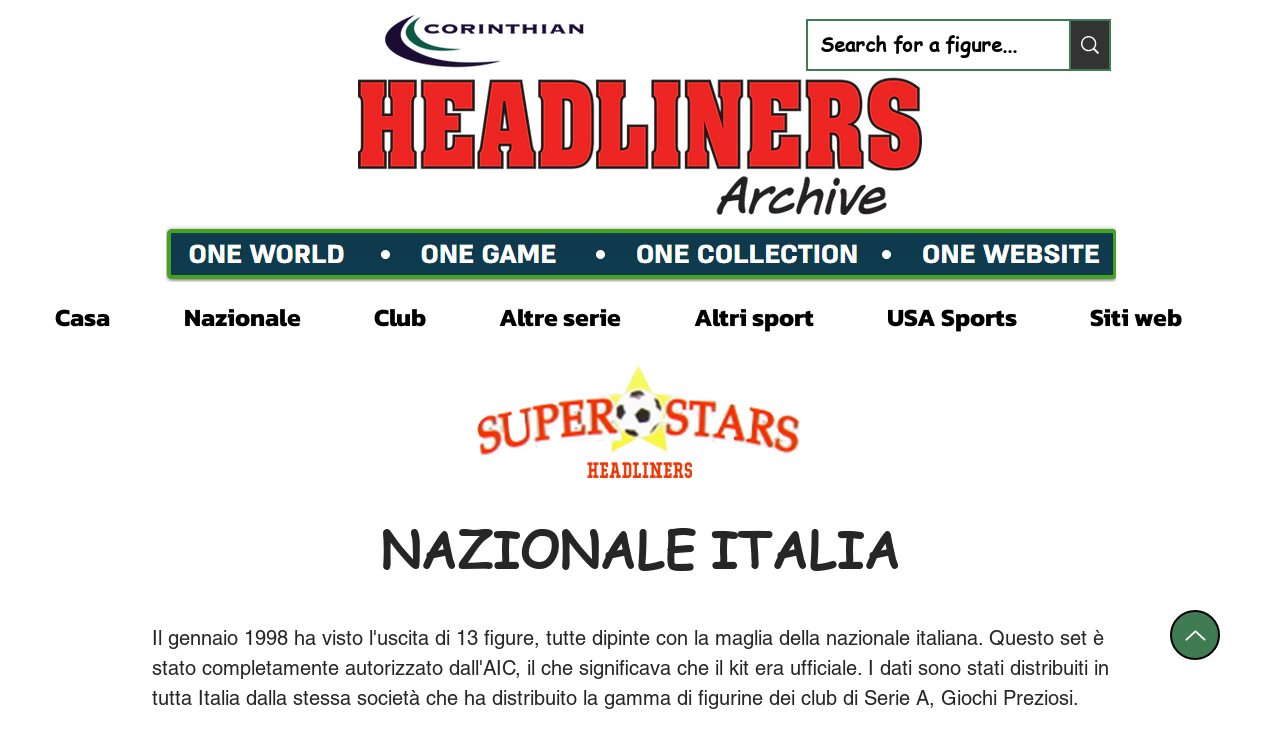

--- FILE ---
content_type: text/html; charset=UTF-8
request_url: https://www.corinthianheadliners.com/it/italy-national
body_size: 148797
content:
<!DOCTYPE html>
<html lang="it">
<head>
  
  <!-- SEO Tags -->
  <title>ITALY NATIONAL - Corinthian Headliners Archive</title>
  <link rel="canonical" href="https://www.corinthianheadliners.com/it/italy-national"/>
  <meta property="og:title" content="ITALY NATIONAL - Corinthian Headliners Archive"/>
  <meta property="og:url" content="https://www.corinthianheadliners.com/it/italy-national"/>
  <meta property="og:site_name" content="Corinthian Headliner"/>
  <meta property="og:type" content="website"/>
  <link rel="alternate" href="https://www.corinthianheadliners.com/italy-national" hreflang="x-default"/>
  <link rel="alternate" href="https://www.corinthianheadliners.com/de/italy-national" hreflang="de-de"/>
  <link rel="alternate" href="https://www.corinthianheadliners.com/es/italy-national" hreflang="es-es"/>
  <link rel="alternate" href="https://www.corinthianheadliners.com/it/italy-national" hreflang="it-it"/>
  <link rel="alternate" href="https://www.corinthianheadliners.com/ja/italy-national" hreflang="ja-jp"/>
  <link rel="alternate" href="https://www.corinthianheadliners.com/nl/italy-national" hreflang="nl-nl"/>
  <link rel="alternate" href="https://www.corinthianheadliners.com/pt/italy-national" hreflang="pt-br"/>
  <link rel="alternate" href="https://www.corinthianheadliners.com/ro/italy-national" hreflang="ro-ro"/>
  <link rel="alternate" href="https://www.corinthianheadliners.com/th/italy-national" hreflang="th-th"/>
  <link rel="alternate" href="https://www.corinthianheadliners.com/italy-national" hreflang="en-us"/>
  <meta name="twitter:card" content="summary_large_image"/>
  <meta name="twitter:title" content="ITALY NATIONAL - Corinthian Headliners Archive"/>

  
  <meta charset='utf-8'>
  <meta name="viewport" content="width=device-width, initial-scale=1" id="wixDesktopViewport" />
  <meta http-equiv="X-UA-Compatible" content="IE=edge">
  <meta name="generator" content="Wix.com Website Builder"/>

  <link rel="icon" sizes="192x192" href="https://static.wixstatic.com/media/204b53_261d4ec21c3d4223a1528edc8793acc6%7Emv2.jpg/v1/fill/w_192%2Ch_192%2Clg_1%2Cusm_0.66_1.00_0.01/204b53_261d4ec21c3d4223a1528edc8793acc6%7Emv2.jpg" type="image/jpeg"/>
  <link rel="shortcut icon" href="https://static.wixstatic.com/media/204b53_261d4ec21c3d4223a1528edc8793acc6%7Emv2.jpg/v1/fill/w_192%2Ch_192%2Clg_1%2Cusm_0.66_1.00_0.01/204b53_261d4ec21c3d4223a1528edc8793acc6%7Emv2.jpg" type="image/jpeg"/>
  <link rel="apple-touch-icon" href="https://static.wixstatic.com/media/204b53_261d4ec21c3d4223a1528edc8793acc6%7Emv2.jpg/v1/fill/w_180%2Ch_180%2Clg_1%2Cusm_0.66_1.00_0.01/204b53_261d4ec21c3d4223a1528edc8793acc6%7Emv2.jpg" type="image/jpeg"/>

  <!-- Safari Pinned Tab Icon -->
  <!-- <link rel="mask-icon" href="https://static.wixstatic.com/media/204b53_261d4ec21c3d4223a1528edc8793acc6%7Emv2.jpg/v1/fill/w_192%2Ch_192%2Clg_1%2Cusm_0.66_1.00_0.01/204b53_261d4ec21c3d4223a1528edc8793acc6%7Emv2.jpg"> -->

  <!-- Original trials -->
  


  <!-- Segmenter Polyfill -->
  <script>
    if (!window.Intl || !window.Intl.Segmenter) {
      (function() {
        var script = document.createElement('script');
        script.src = 'https://static.parastorage.com/unpkg/@formatjs/intl-segmenter@11.7.10/polyfill.iife.js';
        document.head.appendChild(script);
      })();
    }
  </script>

  <!-- Legacy Polyfills -->
  <script nomodule="" src="https://static.parastorage.com/unpkg/core-js-bundle@3.2.1/minified.js"></script>
  <script nomodule="" src="https://static.parastorage.com/unpkg/focus-within-polyfill@5.0.9/dist/focus-within-polyfill.js"></script>

  <!-- Performance API Polyfills -->
  <script>
  (function () {
    var noop = function noop() {};
    if ("performance" in window === false) {
      window.performance = {};
    }
    window.performance.mark = performance.mark || noop;
    window.performance.measure = performance.measure || noop;
    if ("now" in window.performance === false) {
      var nowOffset = Date.now();
      if (performance.timing && performance.timing.navigationStart) {
        nowOffset = performance.timing.navigationStart;
      }
      window.performance.now = function now() {
        return Date.now() - nowOffset;
      };
    }
  })();
  </script>

  <!-- Globals Definitions -->
  <script>
    (function () {
      var now = Date.now()
      window.initialTimestamps = {
        initialTimestamp: now,
        initialRequestTimestamp: Math.round(performance.timeOrigin ? performance.timeOrigin : now - performance.now())
      }

      window.thunderboltTag = "libs-releases-GA-local"
      window.thunderboltVersion = "1.16803.0"
    })();
  </script>

  <!-- Essential Viewer Model -->
  <script type="application/json" id="wix-essential-viewer-model">{"fleetConfig":{"fleetName":"thunderbolt-seo-isolated-renderer","type":"GA","code":0},"mode":{"qa":false,"enableTestApi":false,"debug":false,"ssrIndicator":false,"ssrOnly":false,"siteAssetsFallback":"enable","versionIndicator":false},"componentsLibrariesTopology":[{"artifactId":"editor-elements","namespace":"wixui","url":"https:\/\/static.parastorage.com\/services\/editor-elements\/1.14868.0"},{"artifactId":"editor-elements","namespace":"dsgnsys","url":"https:\/\/static.parastorage.com\/services\/editor-elements\/1.14868.0"}],"siteFeaturesConfigs":{"sessionManager":{"isRunningInDifferentSiteContext":false}},"language":{"userLanguage":"it"},"siteAssets":{"clientTopology":{"mediaRootUrl":"https:\/\/static.wixstatic.com","scriptsUrl":"static.parastorage.com","staticMediaUrl":"https:\/\/static.wixstatic.com\/media","moduleRepoUrl":"https:\/\/static.parastorage.com\/unpkg","fileRepoUrl":"https:\/\/static.parastorage.com\/services","viewerAppsUrl":"https:\/\/viewer-apps.parastorage.com","viewerAssetsUrl":"https:\/\/viewer-assets.parastorage.com","siteAssetsUrl":"https:\/\/siteassets.parastorage.com","pageJsonServerUrls":["https:\/\/pages.parastorage.com","https:\/\/staticorigin.wixstatic.com","https:\/\/www.corinthianheadliners.com","https:\/\/fallback.wix.com\/wix-html-editor-pages-webapp\/page"],"pathOfTBModulesInFileRepoForFallback":"wix-thunderbolt\/dist\/"}},"siteFeatures":["accessibility","appMonitoring","assetsLoader","businessLogger","captcha","clickHandlerRegistrar","commonConfig","componentsLoader","componentsRegistry","consentPolicy","cookiesManager","cyclicTabbing","domSelectors","dynamicPages","environmentWixCodeSdk","environment","locationWixCodeSdk","mpaNavigation","multilingual","navigationManager","navigationPhases","ooi","pages","panorama","renderer","reporter","routerFetch","router","scrollRestoration","seoWixCodeSdk","seo","sessionManager","siteMembersWixCodeSdk","siteMembers","siteScrollBlocker","siteWixCodeSdk","speculationRules","ssrCache","stores","structureApi","thunderboltInitializer","tpaCommons","translations","usedPlatformApis","warmupData","windowMessageRegistrar","windowWixCodeSdk","wixEmbedsApi","componentsReact","platform"],"site":{"externalBaseUrl":"https:\/\/www.corinthianheadliners.com\/it","isSEO":true},"media":{"staticMediaUrl":"https:\/\/static.wixstatic.com\/media","mediaRootUrl":"https:\/\/static.wixstatic.com\/","staticVideoUrl":"https:\/\/video.wixstatic.com\/"},"requestUrl":"https:\/\/www.corinthianheadliners.com\/it\/italy-national","rollout":{"siteAssetsVersionsRollout":false,"isDACRollout":0,"isTBRollout":false},"commonConfig":{"brand":"wix","host":"VIEWER","bsi":"","consentPolicy":{},"consentPolicyHeader":{},"siteRevision":"1539","renderingFlow":"NONE","language":"it","locale":"it-it"},"interactionSampleRatio":0.01,"dynamicModelUrl":"https:\/\/www.corinthianheadliners.com\/it\/_api\/v2\/dynamicmodel","accessTokensUrl":"https:\/\/www.corinthianheadliners.com\/it\/_api\/v1\/access-tokens","isExcludedFromSecurityExperiments":false,"experiments":{"specs.thunderbolt.hardenFetchAndXHR":true,"specs.thunderbolt.securityExperiments":true}}</script>
  <script>window.viewerModel = JSON.parse(document.getElementById('wix-essential-viewer-model').textContent)</script>

  <script>
    window.commonConfig = viewerModel.commonConfig
  </script>

  
  <!-- BEGIN handleAccessTokens bundle -->

  <script data-url="https://static.parastorage.com/services/wix-thunderbolt/dist/handleAccessTokens.inline.4f2f9a53.bundle.min.js">(()=>{"use strict";function e(e){let{context:o,property:r,value:n,enumerable:i=!0}=e,c=e.get,l=e.set;if(!r||void 0===n&&!c&&!l)return new Error("property and value are required");let a=o||globalThis,s=a?.[r],u={};if(void 0!==n)u.value=n;else{if(c){let e=t(c);e&&(u.get=e)}if(l){let e=t(l);e&&(u.set=e)}}let p={...u,enumerable:i||!1,configurable:!1};void 0!==n&&(p.writable=!1);try{Object.defineProperty(a,r,p)}catch(e){return e instanceof TypeError?s:e}return s}function t(e,t){return"function"==typeof e?e:!0===e?.async&&"function"==typeof e.func?t?async function(t){return e.func(t)}:async function(){return e.func()}:"function"==typeof e?.func?e.func:void 0}try{e({property:"strictDefine",value:e})}catch{}try{e({property:"defineStrictObject",value:r})}catch{}try{e({property:"defineStrictMethod",value:n})}catch{}var o=["toString","toLocaleString","valueOf","constructor","prototype"];function r(t){let{context:n,property:c,propertiesToExclude:l=[],skipPrototype:a=!1,hardenPrototypePropertiesToExclude:s=[]}=t;if(!c)return new Error("property is required");let u=(n||globalThis)[c],p={},f=i(n,c);u&&("object"==typeof u||"function"==typeof u)&&Reflect.ownKeys(u).forEach(t=>{if(!l.includes(t)&&!o.includes(t)){let o=i(u,t);if(o&&(o.writable||o.configurable)){let{value:r,get:n,set:i,enumerable:c=!1}=o,l={};void 0!==r?l.value=r:n?l.get=n:i&&(l.set=i);try{let o=e({context:u,property:t,...l,enumerable:c});p[t]=o}catch(e){if(!(e instanceof TypeError))throw e;try{p[t]=o.value||o.get||o.set}catch{}}}}});let d={originalObject:u,originalProperties:p};if(!a&&void 0!==u?.prototype){let e=r({context:u,property:"prototype",propertiesToExclude:s,skipPrototype:!0});e instanceof Error||(d.originalPrototype=e?.originalObject,d.originalPrototypeProperties=e?.originalProperties)}return e({context:n,property:c,value:u,enumerable:f?.enumerable}),d}function n(t,o){let r=(o||globalThis)[t],n=i(o||globalThis,t);return r&&n&&(n.writable||n.configurable)?(Object.freeze(r),e({context:globalThis,property:t,value:r})):r}function i(e,t){if(e&&t)try{return Reflect.getOwnPropertyDescriptor(e,t)}catch{return}}function c(e){if("string"!=typeof e)return e;try{return decodeURIComponent(e).toLowerCase().trim()}catch{return e.toLowerCase().trim()}}function l(e,t){let o="";if("string"==typeof e)o=e.split("=")[0]?.trim()||"";else{if(!e||"string"!=typeof e.name)return!1;o=e.name}return t.has(c(o)||"")}function a(e,t){let o;return o="string"==typeof e?e.split(";").map(e=>e.trim()).filter(e=>e.length>0):e||[],o.filter(e=>!l(e,t))}var s=null;function u(){return null===s&&(s=typeof Document>"u"?void 0:Object.getOwnPropertyDescriptor(Document.prototype,"cookie")),s}function p(t,o){if(!globalThis?.cookieStore)return;let r=globalThis.cookieStore.get.bind(globalThis.cookieStore),n=globalThis.cookieStore.getAll.bind(globalThis.cookieStore),i=globalThis.cookieStore.set.bind(globalThis.cookieStore),c=globalThis.cookieStore.delete.bind(globalThis.cookieStore);return e({context:globalThis.CookieStore.prototype,property:"get",value:async function(e){return l(("string"==typeof e?e:e.name)||"",t)?null:r.call(this,e)},enumerable:!0}),e({context:globalThis.CookieStore.prototype,property:"getAll",value:async function(){return a(await n.apply(this,Array.from(arguments)),t)},enumerable:!0}),e({context:globalThis.CookieStore.prototype,property:"set",value:async function(){let e=Array.from(arguments);if(!l(1===e.length?e[0].name:e[0],t))return i.apply(this,e);o&&console.warn(o)},enumerable:!0}),e({context:globalThis.CookieStore.prototype,property:"delete",value:async function(){let e=Array.from(arguments);if(!l(1===e.length?e[0].name:e[0],t))return c.apply(this,e)},enumerable:!0}),e({context:globalThis.cookieStore,property:"prototype",value:globalThis.CookieStore.prototype,enumerable:!1}),e({context:globalThis,property:"cookieStore",value:globalThis.cookieStore,enumerable:!0}),{get:r,getAll:n,set:i,delete:c}}var f=["TextEncoder","TextDecoder","XMLHttpRequestEventTarget","EventTarget","URL","JSON","Reflect","Object","Array","Map","Set","WeakMap","WeakSet","Promise","Symbol","Error"],d=["addEventListener","removeEventListener","dispatchEvent","encodeURI","encodeURIComponent","decodeURI","decodeURIComponent"];const y=(e,t)=>{try{const o=t?t.get.call(document):document.cookie;return o.split(";").map(e=>e.trim()).filter(t=>t?.startsWith(e))[0]?.split("=")[1]}catch(e){return""}},g=(e="",t="",o="/")=>`${e}=; ${t?`domain=${t};`:""} max-age=0; path=${o}; expires=Thu, 01 Jan 1970 00:00:01 GMT`;function m(){(function(){if("undefined"!=typeof window){const e=performance.getEntriesByType("navigation")[0];return"back_forward"===(e?.type||"")}return!1})()&&function(){const{counter:e}=function(){const e=b("getItem");if(e){const[t,o]=e.split("-"),r=o?parseInt(o,10):0;if(r>=3){const e=t?Number(t):0;if(Date.now()-e>6e4)return{counter:0}}return{counter:r}}return{counter:0}}();e<3?(!function(e=1){b("setItem",`${Date.now()}-${e}`)}(e+1),window.location.reload()):console.error("ATS: Max reload attempts reached")}()}function b(e,t){try{return sessionStorage[e]("reload",t||"")}catch(e){console.error("ATS: Error calling sessionStorage:",e)}}const h="client-session-bind",v="sec-fetch-unsupported",{experiments:w}=window.viewerModel,T=[h,"client-binding",v,"svSession","smSession","server-session-bind","wixSession2","wixSession3"].map(e=>e.toLowerCase()),{cookie:S}=function(t,o){let r=new Set(t);return e({context:document,property:"cookie",set:{func:e=>function(e,t,o,r){let n=u(),i=c(t.split(";")[0]||"")||"";[...o].every(e=>!i.startsWith(e.toLowerCase()))&&n?.set?n.set.call(e,t):r&&console.warn(r)}(document,e,r,o)},get:{func:()=>function(e,t){let o=u();if(!o?.get)throw new Error("Cookie descriptor or getter not available");return a(o.get.call(e),t).join("; ")}(document,r)},enumerable:!0}),{cookieStore:p(r,o),cookie:u()}}(T),k="tbReady",x="security_overrideGlobals",{experiments:E,siteFeaturesConfigs:C,accessTokensUrl:P}=window.viewerModel,R=P,M={},O=(()=>{const e=y(h,S);if(w["specs.thunderbolt.browserCacheReload"]){y(v,S)||e?b("removeItem"):m()}return(()=>{const e=g(h),t=g(h,location.hostname);S.set.call(document,e),S.set.call(document,t)})(),e})();O&&(M["client-binding"]=O);const D=fetch;addEventListener(k,function e(t){const{logger:o}=t.detail;try{window.tb.init({fetch:D,fetchHeaders:M})}catch(e){const t=new Error("TB003");o.meter(`${x}_${t.message}`,{paramsOverrides:{errorType:x,eventString:t.message}}),window?.viewerModel?.mode.debug&&console.error(e)}finally{removeEventListener(k,e)}}),E["specs.thunderbolt.hardenFetchAndXHR"]||(window.fetchDynamicModel=()=>C.sessionManager.isRunningInDifferentSiteContext?Promise.resolve({}):fetch(R,{credentials:"same-origin",headers:M}).then(function(e){if(!e.ok)throw new Error(`[${e.status}]${e.statusText}`);return e.json()}),window.dynamicModelPromise=window.fetchDynamicModel())})();
//# sourceMappingURL=https://static.parastorage.com/services/wix-thunderbolt/dist/handleAccessTokens.inline.4f2f9a53.bundle.min.js.map</script>

<!-- END handleAccessTokens bundle -->

<!-- BEGIN overrideGlobals bundle -->

<script data-url="https://static.parastorage.com/services/wix-thunderbolt/dist/overrideGlobals.inline.ec13bfcf.bundle.min.js">(()=>{"use strict";function e(e){let{context:r,property:o,value:n,enumerable:i=!0}=e,c=e.get,a=e.set;if(!o||void 0===n&&!c&&!a)return new Error("property and value are required");let l=r||globalThis,u=l?.[o],s={};if(void 0!==n)s.value=n;else{if(c){let e=t(c);e&&(s.get=e)}if(a){let e=t(a);e&&(s.set=e)}}let p={...s,enumerable:i||!1,configurable:!1};void 0!==n&&(p.writable=!1);try{Object.defineProperty(l,o,p)}catch(e){return e instanceof TypeError?u:e}return u}function t(e,t){return"function"==typeof e?e:!0===e?.async&&"function"==typeof e.func?t?async function(t){return e.func(t)}:async function(){return e.func()}:"function"==typeof e?.func?e.func:void 0}try{e({property:"strictDefine",value:e})}catch{}try{e({property:"defineStrictObject",value:o})}catch{}try{e({property:"defineStrictMethod",value:n})}catch{}var r=["toString","toLocaleString","valueOf","constructor","prototype"];function o(t){let{context:n,property:c,propertiesToExclude:a=[],skipPrototype:l=!1,hardenPrototypePropertiesToExclude:u=[]}=t;if(!c)return new Error("property is required");let s=(n||globalThis)[c],p={},f=i(n,c);s&&("object"==typeof s||"function"==typeof s)&&Reflect.ownKeys(s).forEach(t=>{if(!a.includes(t)&&!r.includes(t)){let r=i(s,t);if(r&&(r.writable||r.configurable)){let{value:o,get:n,set:i,enumerable:c=!1}=r,a={};void 0!==o?a.value=o:n?a.get=n:i&&(a.set=i);try{let r=e({context:s,property:t,...a,enumerable:c});p[t]=r}catch(e){if(!(e instanceof TypeError))throw e;try{p[t]=r.value||r.get||r.set}catch{}}}}});let d={originalObject:s,originalProperties:p};if(!l&&void 0!==s?.prototype){let e=o({context:s,property:"prototype",propertiesToExclude:u,skipPrototype:!0});e instanceof Error||(d.originalPrototype=e?.originalObject,d.originalPrototypeProperties=e?.originalProperties)}return e({context:n,property:c,value:s,enumerable:f?.enumerable}),d}function n(t,r){let o=(r||globalThis)[t],n=i(r||globalThis,t);return o&&n&&(n.writable||n.configurable)?(Object.freeze(o),e({context:globalThis,property:t,value:o})):o}function i(e,t){if(e&&t)try{return Reflect.getOwnPropertyDescriptor(e,t)}catch{return}}function c(e){if("string"!=typeof e)return e;try{return decodeURIComponent(e).toLowerCase().trim()}catch{return e.toLowerCase().trim()}}function a(e,t){return e instanceof Headers?e.forEach((r,o)=>{l(o,t)||e.delete(o)}):Object.keys(e).forEach(r=>{l(r,t)||delete e[r]}),e}function l(e,t){return!t.has(c(e)||"")}function u(e,t){let r=!0,o=function(e){let t,r;if(globalThis.Request&&e instanceof Request)t=e.url;else{if("function"!=typeof e?.toString)throw new Error("Unsupported type for url");t=e.toString()}try{return new URL(t).pathname}catch{return r=t.replace(/#.+/gi,"").split("?").shift(),r.startsWith("/")?r:`/${r}`}}(e),n=c(o);return n&&t.some(e=>n.includes(e))&&(r=!1),r}function s(t,r,o){let n=fetch,i=XMLHttpRequest,c=new Set(r);function s(){let e=new i,r=e.open,n=e.setRequestHeader;return e.open=function(){let n=Array.from(arguments),i=n[1];if(n.length<2||u(i,t))return r.apply(e,n);throw new Error(o||`Request not allowed for path ${i}`)},e.setRequestHeader=function(t,r){l(decodeURIComponent(t),c)&&n.call(e,t,r)},e}return e({property:"fetch",value:function(){let e=function(e,t){return globalThis.Request&&e[0]instanceof Request&&e[0]?.headers?a(e[0].headers,t):e[1]?.headers&&a(e[1].headers,t),e}(arguments,c);return u(arguments[0],t)?n.apply(globalThis,Array.from(e)):new Promise((e,t)=>{t(new Error(o||`Request not allowed for path ${arguments[0]}`))})},enumerable:!0}),e({property:"XMLHttpRequest",value:s,enumerable:!0}),Object.keys(i).forEach(e=>{s[e]=i[e]}),{fetch:n,XMLHttpRequest:i}}var p=["TextEncoder","TextDecoder","XMLHttpRequestEventTarget","EventTarget","URL","JSON","Reflect","Object","Array","Map","Set","WeakMap","WeakSet","Promise","Symbol","Error"],f=["addEventListener","removeEventListener","dispatchEvent","encodeURI","encodeURIComponent","decodeURI","decodeURIComponent"];const d=function(){let t=globalThis.open,r=document.open;function o(e,r,o){let n="string"!=typeof e,i=t.call(window,e,r,o);return n||e&&function(e){return e.startsWith("//")&&/(?:[a-z0-9](?:[a-z0-9-]{0,61}[a-z0-9])?\.)+[a-z0-9][a-z0-9-]{0,61}[a-z0-9]/g.test(`${location.protocol}:${e}`)&&(e=`${location.protocol}${e}`),!e.startsWith("http")||new URL(e).hostname===location.hostname}(e)?{}:i}return e({property:"open",value:o,context:globalThis,enumerable:!0}),e({property:"open",value:function(e,t,n){return e?o(e,t,n):r.call(document,e||"",t||"",n||"")},context:document,enumerable:!0}),{open:t,documentOpen:r}},y=function(){let t=document.createElement,r=Element.prototype.setAttribute,o=Element.prototype.setAttributeNS;return e({property:"createElement",context:document,value:function(n,i){let a=t.call(document,n,i);if("iframe"===c(n)){e({property:"srcdoc",context:a,get:()=>"",set:()=>{console.warn("`srcdoc` is not allowed in iframe elements.")}});let t=function(e,t){"srcdoc"!==e.toLowerCase()?r.call(a,e,t):console.warn("`srcdoc` attribute is not allowed to be set.")},n=function(e,t,r){"srcdoc"!==t.toLowerCase()?o.call(a,e,t,r):console.warn("`srcdoc` attribute is not allowed to be set.")};a.setAttribute=t,a.setAttributeNS=n}return a},enumerable:!0}),{createElement:t,setAttribute:r,setAttributeNS:o}},m=["client-binding"],b=["/_api/v1/access-tokens","/_api/v2/dynamicmodel","/_api/one-app-session-web/v3/businesses"],h=function(){let t=setTimeout,r=setInterval;return o("setTimeout",0,globalThis),o("setInterval",0,globalThis),{setTimeout:t,setInterval:r};function o(t,r,o){let n=o||globalThis,i=n[t];if(!i||"function"!=typeof i)throw new Error(`Function ${t} not found or is not a function`);e({property:t,value:function(){let e=Array.from(arguments);if("string"!=typeof e[r])return i.apply(n,e);console.warn(`Calling ${t} with a String Argument at index ${r} is not allowed`)},context:o,enumerable:!0})}},v=function(){if(navigator&&"serviceWorker"in navigator){let t=navigator.serviceWorker.register;return e({context:navigator.serviceWorker,property:"register",value:function(){console.log("Service worker registration is not allowed")},enumerable:!0}),{register:t}}return{}};performance.mark("overrideGlobals started");const{isExcludedFromSecurityExperiments:g,experiments:w}=window.viewerModel,E=!g&&w["specs.thunderbolt.securityExperiments"];try{d(),E&&y(),w["specs.thunderbolt.hardenFetchAndXHR"]&&E&&s(b,m),v(),(e=>{let t=[],r=[];r=r.concat(["TextEncoder","TextDecoder"]),e&&(r=r.concat(["XMLHttpRequestEventTarget","EventTarget"])),r=r.concat(["URL","JSON"]),e&&(t=t.concat(["addEventListener","removeEventListener"])),t=t.concat(["encodeURI","encodeURIComponent","decodeURI","decodeURIComponent"]),r=r.concat(["String","Number"]),e&&r.push("Object"),r=r.concat(["Reflect"]),t.forEach(e=>{n(e),["addEventListener","removeEventListener"].includes(e)&&n(e,document)}),r.forEach(e=>{o({property:e})})})(E),E&&h()}catch(e){window?.viewerModel?.mode.debug&&console.error(e);const t=new Error("TB006");window.fedops?.reportError(t,"security_overrideGlobals"),window.Sentry?window.Sentry.captureException(t):globalThis.defineStrictProperty("sentryBuffer",[t],window,!1)}performance.mark("overrideGlobals ended")})();
//# sourceMappingURL=https://static.parastorage.com/services/wix-thunderbolt/dist/overrideGlobals.inline.ec13bfcf.bundle.min.js.map</script>

<!-- END overrideGlobals bundle -->


  
  <script>
    window.commonConfig = viewerModel.commonConfig

	
  </script>

  <!-- Initial CSS -->
  <style data-url="https://static.parastorage.com/services/wix-thunderbolt/dist/main.347af09f.min.css">@keyframes slide-horizontal-new{0%{transform:translateX(100%)}}@keyframes slide-horizontal-old{80%{opacity:1}to{opacity:0;transform:translateX(-100%)}}@keyframes slide-vertical-new{0%{transform:translateY(-100%)}}@keyframes slide-vertical-old{80%{opacity:1}to{opacity:0;transform:translateY(100%)}}@keyframes out-in-new{0%{opacity:0}}@keyframes out-in-old{to{opacity:0}}:root:active-view-transition{view-transition-name:none}::view-transition{pointer-events:none}:root:active-view-transition::view-transition-new(page-group),:root:active-view-transition::view-transition-old(page-group){animation-duration:.6s;cursor:wait;pointer-events:all}:root:active-view-transition-type(SlideHorizontal)::view-transition-old(page-group){animation:slide-horizontal-old .6s cubic-bezier(.83,0,.17,1) forwards;mix-blend-mode:normal}:root:active-view-transition-type(SlideHorizontal)::view-transition-new(page-group){animation:slide-horizontal-new .6s cubic-bezier(.83,0,.17,1) backwards;mix-blend-mode:normal}:root:active-view-transition-type(SlideVertical)::view-transition-old(page-group){animation:slide-vertical-old .6s cubic-bezier(.83,0,.17,1) forwards;mix-blend-mode:normal}:root:active-view-transition-type(SlideVertical)::view-transition-new(page-group){animation:slide-vertical-new .6s cubic-bezier(.83,0,.17,1) backwards;mix-blend-mode:normal}:root:active-view-transition-type(OutIn)::view-transition-old(page-group){animation:out-in-old .35s cubic-bezier(.22,1,.36,1) forwards}:root:active-view-transition-type(OutIn)::view-transition-new(page-group){animation:out-in-new .35s cubic-bezier(.64,0,.78,0) .35s backwards}@media(prefers-reduced-motion:reduce){::view-transition-group(*),::view-transition-new(*),::view-transition-old(*){animation:none!important}}body,html{background:transparent;border:0;margin:0;outline:0;padding:0;vertical-align:baseline}body{--scrollbar-width:0px;font-family:Arial,Helvetica,sans-serif;font-size:10px}body,html{height:100%}body{overflow-x:auto;overflow-y:scroll}body:not(.responsive) #site-root{min-width:var(--site-width);width:100%}body:not([data-js-loaded]) [data-hide-prejs]{visibility:hidden}interact-element{display:contents}#SITE_CONTAINER{position:relative}:root{--one-unit:1vw;--section-max-width:9999px;--spx-stopper-max:9999px;--spx-stopper-min:0px;--browser-zoom:1}@supports(-webkit-appearance:none) and (stroke-color:transparent){:root{--safari-sticky-fix:opacity;--experimental-safari-sticky-fix:translateZ(0)}}@supports(container-type:inline-size){:root{--one-unit:1cqw}}[id^=oldHoverBox-]{mix-blend-mode:plus-lighter;transition:opacity .5s ease,visibility .5s ease}[data-mesh-id$=inlineContent-gridContainer]:has(>[id^=oldHoverBox-]){isolation:isolate}</style>
<style data-url="https://static.parastorage.com/services/wix-thunderbolt/dist/main.renderer.25146d00.min.css">a,abbr,acronym,address,applet,b,big,blockquote,button,caption,center,cite,code,dd,del,dfn,div,dl,dt,em,fieldset,font,footer,form,h1,h2,h3,h4,h5,h6,header,i,iframe,img,ins,kbd,label,legend,li,nav,object,ol,p,pre,q,s,samp,section,small,span,strike,strong,sub,sup,table,tbody,td,tfoot,th,thead,title,tr,tt,u,ul,var{background:transparent;border:0;margin:0;outline:0;padding:0;vertical-align:baseline}input,select,textarea{box-sizing:border-box;font-family:Helvetica,Arial,sans-serif}ol,ul{list-style:none}blockquote,q{quotes:none}ins{text-decoration:none}del{text-decoration:line-through}table{border-collapse:collapse;border-spacing:0}a{cursor:pointer;text-decoration:none}.testStyles{overflow-y:hidden}.reset-button{-webkit-appearance:none;background:none;border:0;color:inherit;font:inherit;line-height:normal;outline:0;overflow:visible;padding:0;-webkit-user-select:none;-moz-user-select:none;-ms-user-select:none}:focus{outline:none}body.device-mobile-optimized:not(.disable-site-overflow){overflow-x:hidden;overflow-y:scroll}body.device-mobile-optimized:not(.responsive) #SITE_CONTAINER{margin-left:auto;margin-right:auto;overflow-x:visible;position:relative;width:320px}body.device-mobile-optimized:not(.responsive):not(.blockSiteScrolling) #SITE_CONTAINER{margin-top:0}body.device-mobile-optimized>*{max-width:100%!important}body.device-mobile-optimized #site-root{overflow-x:hidden;overflow-y:hidden}@supports(overflow:clip){body.device-mobile-optimized #site-root{overflow-x:clip;overflow-y:clip}}body.device-mobile-non-optimized #SITE_CONTAINER #site-root{overflow-x:clip;overflow-y:clip}body.device-mobile-non-optimized.fullScreenMode{background-color:#5f6360}body.device-mobile-non-optimized.fullScreenMode #MOBILE_ACTIONS_MENU,body.device-mobile-non-optimized.fullScreenMode #SITE_BACKGROUND,body.device-mobile-non-optimized.fullScreenMode #site-root,body.fullScreenMode #WIX_ADS{visibility:hidden}body.fullScreenMode{overflow-x:hidden!important;overflow-y:hidden!important}body.fullScreenMode.device-mobile-optimized #TINY_MENU{opacity:0;pointer-events:none}body.fullScreenMode-scrollable.device-mobile-optimized{overflow-x:hidden!important;overflow-y:auto!important}body.fullScreenMode-scrollable.device-mobile-optimized #masterPage,body.fullScreenMode-scrollable.device-mobile-optimized #site-root{overflow-x:hidden!important;overflow-y:hidden!important}body.fullScreenMode-scrollable.device-mobile-optimized #SITE_BACKGROUND,body.fullScreenMode-scrollable.device-mobile-optimized #masterPage{height:auto!important}body.fullScreenMode-scrollable.device-mobile-optimized #masterPage.mesh-layout{height:0!important}body.blockSiteScrolling,body.siteScrollingBlocked{position:fixed;width:100%}body.siteScrollingBlockedIOSFix{overflow:hidden!important}body.blockSiteScrolling #SITE_CONTAINER{margin-top:calc(var(--blocked-site-scroll-margin-top)*-1)}#site-root{margin:0 auto;min-height:100%;position:relative;top:var(--wix-ads-height)}#site-root img:not([src]){visibility:hidden}#site-root svg img:not([src]){visibility:visible}.auto-generated-link{color:inherit}#SCROLL_TO_BOTTOM,#SCROLL_TO_TOP{height:0}.has-click-trigger{cursor:pointer}.fullScreenOverlay{bottom:0;display:flex;justify-content:center;left:0;overflow-y:hidden;position:fixed;right:0;top:-60px;z-index:1005}.fullScreenOverlay>.fullScreenOverlayContent{bottom:0;left:0;margin:0 auto;overflow:hidden;position:absolute;right:0;top:60px;transform:translateZ(0)}[data-mesh-id$=centeredContent],[data-mesh-id$=form],[data-mesh-id$=inlineContent]{pointer-events:none;position:relative}[data-mesh-id$=-gridWrapper],[data-mesh-id$=-rotated-wrapper]{pointer-events:none}[data-mesh-id$=-gridContainer]>*,[data-mesh-id$=-rotated-wrapper]>*,[data-mesh-id$=inlineContent]>:not([data-mesh-id$=-gridContainer]){pointer-events:auto}.device-mobile-optimized #masterPage.mesh-layout #SOSP_CONTAINER_CUSTOM_ID{grid-area:2/1/3/2;-ms-grid-row:2;position:relative}#masterPage.mesh-layout{-ms-grid-rows:max-content max-content min-content max-content;-ms-grid-columns:100%;align-items:start;display:-ms-grid;display:grid;grid-template-columns:100%;grid-template-rows:max-content max-content min-content max-content;justify-content:stretch}#masterPage.mesh-layout #PAGES_CONTAINER,#masterPage.mesh-layout #SITE_FOOTER-placeholder,#masterPage.mesh-layout #SITE_FOOTER_WRAPPER,#masterPage.mesh-layout #SITE_HEADER-placeholder,#masterPage.mesh-layout #SITE_HEADER_WRAPPER,#masterPage.mesh-layout #SOSP_CONTAINER_CUSTOM_ID[data-state~=mobileView],#masterPage.mesh-layout #soapAfterPagesContainer,#masterPage.mesh-layout #soapBeforePagesContainer{-ms-grid-row-align:start;-ms-grid-column-align:start;-ms-grid-column:1}#masterPage.mesh-layout #SITE_HEADER-placeholder,#masterPage.mesh-layout #SITE_HEADER_WRAPPER{grid-area:1/1/2/2;-ms-grid-row:1}#masterPage.mesh-layout #PAGES_CONTAINER,#masterPage.mesh-layout #soapAfterPagesContainer,#masterPage.mesh-layout #soapBeforePagesContainer{grid-area:3/1/4/2;-ms-grid-row:3}#masterPage.mesh-layout #soapAfterPagesContainer,#masterPage.mesh-layout #soapBeforePagesContainer{width:100%}#masterPage.mesh-layout #PAGES_CONTAINER{align-self:stretch}#masterPage.mesh-layout main#PAGES_CONTAINER{display:block}#masterPage.mesh-layout #SITE_FOOTER-placeholder,#masterPage.mesh-layout #SITE_FOOTER_WRAPPER{grid-area:4/1/5/2;-ms-grid-row:4}#masterPage.mesh-layout #SITE_PAGES,#masterPage.mesh-layout [data-mesh-id=PAGES_CONTAINERcenteredContent],#masterPage.mesh-layout [data-mesh-id=PAGES_CONTAINERinlineContent]{height:100%}#masterPage.mesh-layout.desktop>*{width:100%}#masterPage.mesh-layout #PAGES_CONTAINER,#masterPage.mesh-layout #SITE_FOOTER,#masterPage.mesh-layout #SITE_FOOTER_WRAPPER,#masterPage.mesh-layout #SITE_HEADER,#masterPage.mesh-layout #SITE_HEADER_WRAPPER,#masterPage.mesh-layout #SITE_PAGES,#masterPage.mesh-layout #masterPageinlineContent{position:relative}#masterPage.mesh-layout #SITE_HEADER{grid-area:1/1/2/2}#masterPage.mesh-layout #SITE_FOOTER{grid-area:4/1/5/2}#masterPage.mesh-layout.overflow-x-clip #SITE_FOOTER,#masterPage.mesh-layout.overflow-x-clip #SITE_HEADER{overflow-x:clip}[data-z-counter]{z-index:0}[data-z-counter="0"]{z-index:auto}.wixSiteProperties{-webkit-font-smoothing:antialiased;-moz-osx-font-smoothing:grayscale}:root{--wst-button-color-fill-primary:rgb(var(--color_48));--wst-button-color-border-primary:rgb(var(--color_49));--wst-button-color-text-primary:rgb(var(--color_50));--wst-button-color-fill-primary-hover:rgb(var(--color_51));--wst-button-color-border-primary-hover:rgb(var(--color_52));--wst-button-color-text-primary-hover:rgb(var(--color_53));--wst-button-color-fill-primary-disabled:rgb(var(--color_54));--wst-button-color-border-primary-disabled:rgb(var(--color_55));--wst-button-color-text-primary-disabled:rgb(var(--color_56));--wst-button-color-fill-secondary:rgb(var(--color_57));--wst-button-color-border-secondary:rgb(var(--color_58));--wst-button-color-text-secondary:rgb(var(--color_59));--wst-button-color-fill-secondary-hover:rgb(var(--color_60));--wst-button-color-border-secondary-hover:rgb(var(--color_61));--wst-button-color-text-secondary-hover:rgb(var(--color_62));--wst-button-color-fill-secondary-disabled:rgb(var(--color_63));--wst-button-color-border-secondary-disabled:rgb(var(--color_64));--wst-button-color-text-secondary-disabled:rgb(var(--color_65));--wst-color-fill-base-1:rgb(var(--color_36));--wst-color-fill-base-2:rgb(var(--color_37));--wst-color-fill-base-shade-1:rgb(var(--color_38));--wst-color-fill-base-shade-2:rgb(var(--color_39));--wst-color-fill-base-shade-3:rgb(var(--color_40));--wst-color-fill-accent-1:rgb(var(--color_41));--wst-color-fill-accent-2:rgb(var(--color_42));--wst-color-fill-accent-3:rgb(var(--color_43));--wst-color-fill-accent-4:rgb(var(--color_44));--wst-color-fill-background-primary:rgb(var(--color_11));--wst-color-fill-background-secondary:rgb(var(--color_12));--wst-color-text-primary:rgb(var(--color_15));--wst-color-text-secondary:rgb(var(--color_14));--wst-color-action:rgb(var(--color_18));--wst-color-disabled:rgb(var(--color_39));--wst-color-title:rgb(var(--color_45));--wst-color-subtitle:rgb(var(--color_46));--wst-color-line:rgb(var(--color_47));--wst-font-style-h2:var(--font_2);--wst-font-style-h3:var(--font_3);--wst-font-style-h4:var(--font_4);--wst-font-style-h5:var(--font_5);--wst-font-style-h6:var(--font_6);--wst-font-style-body-large:var(--font_7);--wst-font-style-body-medium:var(--font_8);--wst-font-style-body-small:var(--font_9);--wst-font-style-body-x-small:var(--font_10);--wst-color-custom-1:rgb(var(--color_13));--wst-color-custom-2:rgb(var(--color_16));--wst-color-custom-3:rgb(var(--color_17));--wst-color-custom-4:rgb(var(--color_19));--wst-color-custom-5:rgb(var(--color_20));--wst-color-custom-6:rgb(var(--color_21));--wst-color-custom-7:rgb(var(--color_22));--wst-color-custom-8:rgb(var(--color_23));--wst-color-custom-9:rgb(var(--color_24));--wst-color-custom-10:rgb(var(--color_25));--wst-color-custom-11:rgb(var(--color_26));--wst-color-custom-12:rgb(var(--color_27));--wst-color-custom-13:rgb(var(--color_28));--wst-color-custom-14:rgb(var(--color_29));--wst-color-custom-15:rgb(var(--color_30));--wst-color-custom-16:rgb(var(--color_31));--wst-color-custom-17:rgb(var(--color_32));--wst-color-custom-18:rgb(var(--color_33));--wst-color-custom-19:rgb(var(--color_34));--wst-color-custom-20:rgb(var(--color_35))}.wix-presets-wrapper{display:contents}</style>

  <meta name="format-detection" content="telephone=no">
  <meta name="skype_toolbar" content="skype_toolbar_parser_compatible">
  
  

  

  

  <!-- head performance data start -->
  
  <!-- head performance data end -->
  

    


    
<style data-href="https://static.parastorage.com/services/editor-elements-library/dist/thunderbolt/rb_wixui.thunderbolt[StylableButton_Default].e469137d.min.css">.StylableButton2545352419__root{-archetype:box;border:none;box-sizing:border-box;cursor:pointer;display:block;height:100%;min-height:10px;min-width:10px;padding:0;touch-action:manipulation;width:100%}.StylableButton2545352419__root[disabled]{pointer-events:none}.StylableButton2545352419__root:not(:hover):not([disabled]).StylableButton2545352419--hasBackgroundColor{background-color:var(--corvid-background-color)!important}.StylableButton2545352419__root:hover:not([disabled]).StylableButton2545352419--hasHoverBackgroundColor{background-color:var(--corvid-hover-background-color)!important}.StylableButton2545352419__root:not(:hover)[disabled].StylableButton2545352419--hasDisabledBackgroundColor{background-color:var(--corvid-disabled-background-color)!important}.StylableButton2545352419__root:not(:hover):not([disabled]).StylableButton2545352419--hasBorderColor{border-color:var(--corvid-border-color)!important}.StylableButton2545352419__root:hover:not([disabled]).StylableButton2545352419--hasHoverBorderColor{border-color:var(--corvid-hover-border-color)!important}.StylableButton2545352419__root:not(:hover)[disabled].StylableButton2545352419--hasDisabledBorderColor{border-color:var(--corvid-disabled-border-color)!important}.StylableButton2545352419__root.StylableButton2545352419--hasBorderRadius{border-radius:var(--corvid-border-radius)!important}.StylableButton2545352419__root.StylableButton2545352419--hasBorderWidth{border-width:var(--corvid-border-width)!important}.StylableButton2545352419__root:not(:hover):not([disabled]).StylableButton2545352419--hasColor,.StylableButton2545352419__root:not(:hover):not([disabled]).StylableButton2545352419--hasColor .StylableButton2545352419__label{color:var(--corvid-color)!important}.StylableButton2545352419__root:hover:not([disabled]).StylableButton2545352419--hasHoverColor,.StylableButton2545352419__root:hover:not([disabled]).StylableButton2545352419--hasHoverColor .StylableButton2545352419__label{color:var(--corvid-hover-color)!important}.StylableButton2545352419__root:not(:hover)[disabled].StylableButton2545352419--hasDisabledColor,.StylableButton2545352419__root:not(:hover)[disabled].StylableButton2545352419--hasDisabledColor .StylableButton2545352419__label{color:var(--corvid-disabled-color)!important}.StylableButton2545352419__link{-archetype:box;box-sizing:border-box;color:#000;text-decoration:none}.StylableButton2545352419__container{align-items:center;display:flex;flex-basis:auto;flex-direction:row;flex-grow:1;height:100%;justify-content:center;overflow:hidden;transition:all .2s ease,visibility 0s;width:100%}.StylableButton2545352419__label{-archetype:text;-controller-part-type:LayoutChildDisplayDropdown,LayoutFlexChildSpacing(first);max-width:100%;min-width:1.8em;overflow:hidden;text-align:center;text-overflow:ellipsis;transition:inherit;white-space:nowrap}.StylableButton2545352419__root.StylableButton2545352419--isMaxContent .StylableButton2545352419__label{text-overflow:unset}.StylableButton2545352419__root.StylableButton2545352419--isWrapText .StylableButton2545352419__label{min-width:10px;overflow-wrap:break-word;white-space:break-spaces;word-break:break-word}.StylableButton2545352419__icon{-archetype:icon;-controller-part-type:LayoutChildDisplayDropdown,LayoutFlexChildSpacing(last);flex-shrink:0;height:50px;min-width:1px;transition:inherit}.StylableButton2545352419__icon.StylableButton2545352419--override{display:block!important}.StylableButton2545352419__icon svg,.StylableButton2545352419__icon>span{display:flex;height:inherit;width:inherit}.StylableButton2545352419__root:not(:hover):not([disalbed]).StylableButton2545352419--hasIconColor .StylableButton2545352419__icon svg{fill:var(--corvid-icon-color)!important;stroke:var(--corvid-icon-color)!important}.StylableButton2545352419__root:hover:not([disabled]).StylableButton2545352419--hasHoverIconColor .StylableButton2545352419__icon svg{fill:var(--corvid-hover-icon-color)!important;stroke:var(--corvid-hover-icon-color)!important}.StylableButton2545352419__root:not(:hover)[disabled].StylableButton2545352419--hasDisabledIconColor .StylableButton2545352419__icon svg{fill:var(--corvid-disabled-icon-color)!important;stroke:var(--corvid-disabled-icon-color)!important}</style>
<style data-href="https://static.parastorage.com/services/editor-elements-library/dist/thunderbolt/rb_wixui.thunderbolt[LanguageSelector].0f16f6b0.min.css">.LoinW8 .wxjDyf .AgcguT,.LoinW8 .wxjDyf .SLABZ6,.wxjDyf .LoinW8 .AgcguT,.wxjDyf .LoinW8 .SLABZ6,.wxjDyf .WfZwmg>button{justify-content:flex-start}.LoinW8 ._ap_Ez .AgcguT,.LoinW8 ._ap_Ez .SLABZ6,._ap_Ez .LoinW8 .AgcguT,._ap_Ez .LoinW8 .SLABZ6,._ap_Ez .WfZwmg>button{justify-content:center}.LoinW8 .yaSWtc .AgcguT,.LoinW8 .yaSWtc .SLABZ6,.yaSWtc .LoinW8 .AgcguT,.yaSWtc .LoinW8 .SLABZ6,.yaSWtc .WfZwmg>button{direction:rtl}.LoinW8 .SLABZ6 .P1lgnS img,.LoinW8 ._YBogd .P1lgnS img,.WfZwmg .LEHGju img{display:block;height:var(--iconSize)}.LoinW8 .AgcguT.s9mhXz,.LoinW8 .AgcguT:hover,.LoinW8 .SLABZ6:hover,.WfZwmg>button:hover{background-color:rgba(var(--backgroundColorHover,var(--color_4,color_4)),var(--alpha-backgroundColorHover,1));color:rgb(var(--itemTextColorHover,var(--color_1,color_1)))}.LoinW8 .AgcguT.s9mhXz path,.LoinW8 .AgcguT:hover path,.LoinW8 .SLABZ6:hover path,.WfZwmg>button:hover path{fill:rgb(var(--itemTextColorHover,var(--color_1,color_1)))}.LoinW8 .AgcguT:active,.LoinW8 .SLABZ6:active,.LoinW8 .wbgQXa.AgcguT,.LoinW8 .wbgQXa.SLABZ6,.WfZwmg>button.wbgQXa,.WfZwmg>button:active{background-color:rgba(var(--backgroundColorActive,var(--color_4,color_4)),var(--alpha-backgroundColorActive,1));color:rgb(var(--itemTextColorActive,var(--color_1,color_1)));cursor:default}.LoinW8 .AgcguT:active path,.LoinW8 .SLABZ6:active path,.LoinW8 .wbgQXa.AgcguT path,.LoinW8 .wbgQXa.SLABZ6 path,.WfZwmg>button.wbgQXa path,.WfZwmg>button:active path{fill:rgb(var(--itemTextColorActive,var(--color_1,color_1)))}.q6zugB{width:var(--width)}:host(.device-mobile-optimized) .q6zugB,body.device-mobile-optimized .q6zugB{--display:table;display:var(--display)}.q6zugB.L1JKAI{opacity:.38}.q6zugB.L1JKAI *,.q6zugB.L1JKAI:active{pointer-events:none}.LoinW8 .AgcguT,.LoinW8 .SLABZ6{align-items:center;display:flex;height:calc(var(--height) - var(--borderWidth, 1px)*2)}.LoinW8 .AgcguT .FeuKbY,.LoinW8 .SLABZ6 .FeuKbY{line-height:0}.LoinW8 ._ap_Ez .AgcguT .FeuKbY,.LoinW8 ._ap_Ez .SLABZ6 .FeuKbY,._ap_Ez .LoinW8 .AgcguT .FeuKbY,._ap_Ez .LoinW8 .SLABZ6 .FeuKbY{position:absolute;right:0}.LoinW8 ._ap_Ez .AgcguT .FeuKbY,.LoinW8 ._ap_Ez .SLABZ6 .FeuKbY,.LoinW8 .yaSWtc .AgcguT .FeuKbY,.LoinW8 .yaSWtc .SLABZ6 .FeuKbY,._ap_Ez .LoinW8 .AgcguT .FeuKbY,._ap_Ez .LoinW8 .SLABZ6 .FeuKbY,.yaSWtc .LoinW8 .AgcguT .FeuKbY,.yaSWtc .LoinW8 .SLABZ6 .FeuKbY{margin:0 20px 0 14px}.LoinW8 ._ap_Ez .AgcguT .FeuKbY,.LoinW8 ._ap_Ez .SLABZ6 .FeuKbY,.LoinW8 .wxjDyf .AgcguT .FeuKbY,.LoinW8 .wxjDyf .SLABZ6 .FeuKbY,._ap_Ez .LoinW8 .AgcguT .FeuKbY,._ap_Ez .LoinW8 .SLABZ6 .FeuKbY,.wxjDyf .LoinW8 .AgcguT .FeuKbY,.wxjDyf .LoinW8 .SLABZ6 .FeuKbY{margin:0 14px 0 20px}.LoinW8 .wxjDyf .AgcguT .Z9uI84,.LoinW8 .wxjDyf .SLABZ6 .Z9uI84,.LoinW8 .yaSWtc .AgcguT .Z9uI84,.LoinW8 .yaSWtc .SLABZ6 .Z9uI84,.wxjDyf .LoinW8 .AgcguT .Z9uI84,.wxjDyf .LoinW8 .SLABZ6 .Z9uI84,.yaSWtc .LoinW8 .AgcguT .Z9uI84,.yaSWtc .LoinW8 .SLABZ6 .Z9uI84{flex-grow:1}.LoinW8 ._ap_Ez .AgcguT .Z9uI84,.LoinW8 ._ap_Ez .SLABZ6 .Z9uI84,._ap_Ez .LoinW8 .AgcguT .Z9uI84,._ap_Ez .LoinW8 .SLABZ6 .Z9uI84{flex-shrink:0;width:20px}.LoinW8 .AgcguT svg,.LoinW8 .SLABZ6 svg{height:auto;width:12px}.LoinW8 .AgcguT path,.LoinW8 .SLABZ6 path{fill:rgb(var(--itemTextColor,var(--color_9,color_9)))}.LoinW8 .SLABZ6,.LoinW8 ._YBogd{background-color:rgba(var(--backgroundColor,var(--color_4,color_4)),var(--alpha-backgroundColor,1));border-color:rgba(var(--borderColor,32,32,32),var(--alpha-borderColor,1));border-radius:var(--borderRadius,5px);border-style:solid;border-width:var(--borderWidth,1px);box-shadow:var(--boxShadow,0 1px 3px rgba(0,0,0,.5));overflow:hidden}.LoinW8 .SLABZ6 .P1lgnS,.LoinW8 ._YBogd .P1lgnS{margin:0 -6px 0 14px}.LoinW8 ._ap_Ez .SLABZ6 .P1lgnS,.LoinW8 ._ap_Ez ._YBogd .P1lgnS,._ap_Ez .LoinW8 .SLABZ6 .P1lgnS,._ap_Ez .LoinW8 ._YBogd .P1lgnS{margin:0 4px}.LoinW8 .yaSWtc .SLABZ6 .P1lgnS,.LoinW8 .yaSWtc ._YBogd .P1lgnS,.yaSWtc .LoinW8 .SLABZ6 .P1lgnS,.yaSWtc .LoinW8 ._YBogd .P1lgnS{margin:0 14px 0 -6px}.LoinW8,.q6zugB{height:100%}.LoinW8{color:rgb(var(--itemTextColor,var(--color_9,color_9)));cursor:pointer;font:var(--itemFont,var(--font_0));position:relative;width:var(--width)}.LoinW8 *{box-sizing:border-box}.LoinW8 .SLABZ6{height:100%;position:relative;z-index:1}.s5_f9m.LoinW8 .SLABZ6{display:none!important}.LoinW8 .sJ9lQ9{margin:0 0 0 14px;overflow:hidden;text-overflow:ellipsis;white-space:nowrap}._ap_Ez .LoinW8 .sJ9lQ9{margin:0 4px}.yaSWtc .LoinW8 .sJ9lQ9{margin:0 14px 0 0}.LoinW8 ._YBogd{display:flex;flex-direction:column;max-height:calc(var(--height)*5.5);min-width:100%;overflow-y:auto;position:absolute;z-index:1}.LoinW8 ._YBogd:not(.qUhEZJ){--itemBorder:1px 0 0;top:0}.LoinW8 ._YBogd.qUhEZJ{--itemBorder:0 0 1px;bottom:0;flex-direction:column-reverse}.s5_f9m.LoinW8 ._YBogd svg{transform:rotate(180deg)}.LoinW8.s5_f9m{z-index:47}.LoinW8:not(.s5_f9m) ._YBogd{display:none}.LoinW8 .AgcguT{flex-shrink:0}#SITE_CONTAINER.focus-ring-active.keyboard-tabbing-on .LoinW8 .AgcguT:focus{outline:2px solid #116dff;outline-offset:1px;outline-offset:-2px}.LoinW8 .AgcguT:not(:first-child){--force-state-metadata:false;border-color:rgba(var(--separatorColor,254,254,254),var(--alpha-separatorColor,1));border-style:solid;border-width:var(--itemBorder)}.s0VQNf{height:100%}:host(.device-mobile-optimized) .s0VQNf,body.device-mobile-optimized .s0VQNf{display:table;width:100%}.WfZwmg{background-color:rgba(var(--backgroundColor,var(--color_4,color_4)),var(--alpha-backgroundColor,1));border-color:rgba(var(--borderColor,32,32,32),var(--alpha-borderColor,1));border-radius:var(--borderRadius,5px);border-style:solid;border-width:var(--borderWidth,1px);box-shadow:var(--boxShadow,0 1px 3px rgba(0,0,0,.5));color:rgb(var(--itemTextColor,var(--color_9,color_9)));display:flex;font:var(--itemFont,var(--font_0));height:100%}.WfZwmg,.WfZwmg *{box-sizing:border-box}.WfZwmg>button{align-items:center;background-color:rgba(var(--backgroundColor,var(--color_4,color_4)),var(--alpha-backgroundColor,1));color:inherit;cursor:pointer;display:flex;flex:auto;font:inherit;height:100%}.WfZwmg>button:not(:first-child){--force-state-metadata:false;border-left-color:rgba(var(--separatorColor,254,254,254),var(--alpha-separatorColor,1));border-left-style:solid;border-left-width:1px}.WfZwmg>button:first-child,.WfZwmg>button:last-child{border-radius:var(--borderRadius,5px)}.WfZwmg>button:first-child{border-bottom-right-radius:0;border-top-right-radius:0}.WfZwmg>button:last-child{border-bottom-left-radius:0;border-top-left-radius:0}.yaSWtc .WfZwmg .LEHGju{margin:0 14px 0 -6px}._ap_Ez .WfZwmg .LEHGju{margin:0 4px}.wxjDyf .WfZwmg .LEHGju{margin:0 -6px 0 14px}.WfZwmg .J6PIw1{margin:0 14px}._ap_Ez .WfZwmg .J6PIw1{margin:0 4px}.PSsm68 select{height:100%;left:0;opacity:0;position:absolute;top:0;width:100%;z-index:1}.PSsm68 .ZP_gER{display:none}</style>
<style data-href="https://static.parastorage.com/services/editor-elements-library/dist/thunderbolt/rb_wixui.thunderbolt_bootstrap-classic.72e6a2a3.min.css">.PlZyDq{touch-action:manipulation}.uDW_Qe{align-items:center;box-sizing:border-box;display:flex;justify-content:var(--label-align);min-width:100%;text-align:initial;width:-moz-max-content;width:max-content}.uDW_Qe:before{max-width:var(--margin-start,0)}.uDW_Qe:after,.uDW_Qe:before{align-self:stretch;content:"";flex-grow:1}.uDW_Qe:after{max-width:var(--margin-end,0)}.FubTgk{height:100%}.FubTgk .uDW_Qe{border-radius:var(--corvid-border-radius,var(--rd,0));bottom:0;box-shadow:var(--shd,0 1px 4px rgba(0,0,0,.6));left:0;position:absolute;right:0;top:0;transition:var(--trans1,border-color .4s ease 0s,background-color .4s ease 0s)}.FubTgk .uDW_Qe:link,.FubTgk .uDW_Qe:visited{border-color:transparent}.FubTgk .l7_2fn{color:var(--corvid-color,rgb(var(--txt,var(--color_15,color_15))));font:var(--fnt,var(--font_5));margin:0;position:relative;transition:var(--trans2,color .4s ease 0s);white-space:nowrap}.FubTgk[aria-disabled=false] .uDW_Qe{background-color:var(--corvid-background-color,rgba(var(--bg,var(--color_17,color_17)),var(--alpha-bg,1)));border:solid var(--corvid-border-color,rgba(var(--brd,var(--color_15,color_15)),var(--alpha-brd,1))) var(--corvid-border-width,var(--brw,0));cursor:pointer!important}:host(.device-mobile-optimized) .FubTgk[aria-disabled=false]:active .uDW_Qe,body.device-mobile-optimized .FubTgk[aria-disabled=false]:active .uDW_Qe{background-color:var(--corvid-hover-background-color,rgba(var(--bgh,var(--color_18,color_18)),var(--alpha-bgh,1)));border-color:var(--corvid-hover-border-color,rgba(var(--brdh,var(--color_15,color_15)),var(--alpha-brdh,1)))}:host(.device-mobile-optimized) .FubTgk[aria-disabled=false]:active .l7_2fn,body.device-mobile-optimized .FubTgk[aria-disabled=false]:active .l7_2fn{color:var(--corvid-hover-color,rgb(var(--txth,var(--color_15,color_15))))}:host(:not(.device-mobile-optimized)) .FubTgk[aria-disabled=false]:hover .uDW_Qe,body:not(.device-mobile-optimized) .FubTgk[aria-disabled=false]:hover .uDW_Qe{background-color:var(--corvid-hover-background-color,rgba(var(--bgh,var(--color_18,color_18)),var(--alpha-bgh,1)));border-color:var(--corvid-hover-border-color,rgba(var(--brdh,var(--color_15,color_15)),var(--alpha-brdh,1)))}:host(:not(.device-mobile-optimized)) .FubTgk[aria-disabled=false]:hover .l7_2fn,body:not(.device-mobile-optimized) .FubTgk[aria-disabled=false]:hover .l7_2fn{color:var(--corvid-hover-color,rgb(var(--txth,var(--color_15,color_15))))}.FubTgk[aria-disabled=true] .uDW_Qe{background-color:var(--corvid-disabled-background-color,rgba(var(--bgd,204,204,204),var(--alpha-bgd,1)));border-color:var(--corvid-disabled-border-color,rgba(var(--brdd,204,204,204),var(--alpha-brdd,1)));border-style:solid;border-width:var(--corvid-border-width,var(--brw,0))}.FubTgk[aria-disabled=true] .l7_2fn{color:var(--corvid-disabled-color,rgb(var(--txtd,255,255,255)))}.uUxqWY{align-items:center;box-sizing:border-box;display:flex;justify-content:var(--label-align);min-width:100%;text-align:initial;width:-moz-max-content;width:max-content}.uUxqWY:before{max-width:var(--margin-start,0)}.uUxqWY:after,.uUxqWY:before{align-self:stretch;content:"";flex-grow:1}.uUxqWY:after{max-width:var(--margin-end,0)}.Vq4wYb[aria-disabled=false] .uUxqWY{cursor:pointer}:host(.device-mobile-optimized) .Vq4wYb[aria-disabled=false]:active .wJVzSK,body.device-mobile-optimized .Vq4wYb[aria-disabled=false]:active .wJVzSK{color:var(--corvid-hover-color,rgb(var(--txth,var(--color_15,color_15))));transition:var(--trans,color .4s ease 0s)}:host(:not(.device-mobile-optimized)) .Vq4wYb[aria-disabled=false]:hover .wJVzSK,body:not(.device-mobile-optimized) .Vq4wYb[aria-disabled=false]:hover .wJVzSK{color:var(--corvid-hover-color,rgb(var(--txth,var(--color_15,color_15))));transition:var(--trans,color .4s ease 0s)}.Vq4wYb .uUxqWY{bottom:0;left:0;position:absolute;right:0;top:0}.Vq4wYb .wJVzSK{color:var(--corvid-color,rgb(var(--txt,var(--color_15,color_15))));font:var(--fnt,var(--font_5));transition:var(--trans,color .4s ease 0s);white-space:nowrap}.Vq4wYb[aria-disabled=true] .wJVzSK{color:var(--corvid-disabled-color,rgb(var(--txtd,255,255,255)))}:host(:not(.device-mobile-optimized)) .CohWsy,body:not(.device-mobile-optimized) .CohWsy{display:flex}:host(:not(.device-mobile-optimized)) .V5AUxf,body:not(.device-mobile-optimized) .V5AUxf{-moz-column-gap:var(--margin);column-gap:var(--margin);direction:var(--direction);display:flex;margin:0 auto;position:relative;width:calc(100% - var(--padding)*2)}:host(:not(.device-mobile-optimized)) .V5AUxf>*,body:not(.device-mobile-optimized) .V5AUxf>*{direction:ltr;flex:var(--column-flex) 1 0%;left:0;margin-bottom:var(--padding);margin-top:var(--padding);min-width:0;position:relative;top:0}:host(.device-mobile-optimized) .V5AUxf,body.device-mobile-optimized .V5AUxf{display:block;padding-bottom:var(--padding-y);padding-left:var(--padding-x,0);padding-right:var(--padding-x,0);padding-top:var(--padding-y);position:relative}:host(.device-mobile-optimized) .V5AUxf>*,body.device-mobile-optimized .V5AUxf>*{margin-bottom:var(--margin);position:relative}:host(.device-mobile-optimized) .V5AUxf>:first-child,body.device-mobile-optimized .V5AUxf>:first-child{margin-top:var(--firstChildMarginTop,0)}:host(.device-mobile-optimized) .V5AUxf>:last-child,body.device-mobile-optimized .V5AUxf>:last-child{margin-bottom:var(--lastChildMarginBottom)}.LIhNy3{backface-visibility:hidden}.jhxvbR,.mtrorN{display:block;height:100%;width:100%}.jhxvbR img{max-width:var(--wix-img-max-width,100%)}.jhxvbR[data-animate-blur] img{filter:blur(9px);transition:filter .8s ease-in}.jhxvbR[data-animate-blur] img[data-load-done]{filter:none}.if7Vw2{height:100%;left:0;-webkit-mask-image:var(--mask-image,none);mask-image:var(--mask-image,none);-webkit-mask-position:var(--mask-position,0);mask-position:var(--mask-position,0);-webkit-mask-repeat:var(--mask-repeat,no-repeat);mask-repeat:var(--mask-repeat,no-repeat);-webkit-mask-size:var(--mask-size,100%);mask-size:var(--mask-size,100%);overflow:hidden;pointer-events:var(--fill-layer-background-media-pointer-events);position:absolute;top:0;width:100%}.if7Vw2.f0uTJH{clip:rect(0,auto,auto,0)}.if7Vw2 .i1tH8h{height:100%;position:absolute;top:0;width:100%}.if7Vw2 .DXi4PB{height:var(--fill-layer-image-height,100%);opacity:var(--fill-layer-image-opacity)}.if7Vw2 .DXi4PB img{height:100%;width:100%}@supports(-webkit-hyphens:none){.if7Vw2.f0uTJH{clip:auto;-webkit-clip-path:inset(0)}}.wG8dni{height:100%}.tcElKx{background-color:var(--bg-overlay-color);background-image:var(--bg-gradient);transition:var(--inherit-transition)}.ImALHf,.Ybjs9b{opacity:var(--fill-layer-video-opacity)}.UWmm3w{bottom:var(--media-padding-bottom);height:var(--media-padding-height);position:absolute;top:var(--media-padding-top);width:100%}.Yjj1af{transform:scale(var(--scale,1));transition:var(--transform-duration,transform 0s)}.ImALHf{height:100%;position:relative;width:100%}.KCM6zk{opacity:var(--fill-layer-video-opacity,var(--fill-layer-image-opacity,1))}.KCM6zk .DXi4PB,.KCM6zk .ImALHf,.KCM6zk .Ybjs9b{opacity:1}._uqPqy{clip-path:var(--fill-layer-clip)}._uqPqy,.eKyYhK{position:absolute;top:0}._uqPqy,.eKyYhK,.x0mqQS img{height:100%;width:100%}.pnCr6P{opacity:0}.blf7sp,.pnCr6P{position:absolute;top:0}.blf7sp{height:0;left:0;overflow:hidden;width:0}.rWP3Gv{left:0;pointer-events:var(--fill-layer-background-media-pointer-events);position:var(--fill-layer-background-media-position)}.Tr4n3d,.rWP3Gv,.wRqk6s{height:100%;top:0;width:100%}.wRqk6s{position:absolute}.Tr4n3d{background-color:var(--fill-layer-background-overlay-color);opacity:var(--fill-layer-background-overlay-blend-opacity-fallback,1);position:var(--fill-layer-background-overlay-position);transform:var(--fill-layer-background-overlay-transform)}@supports(mix-blend-mode:overlay){.Tr4n3d{mix-blend-mode:var(--fill-layer-background-overlay-blend-mode);opacity:var(--fill-layer-background-overlay-blend-opacity,1)}}.VXAmO2{--divider-pin-height__:min(1,calc(var(--divider-layers-pin-factor__) + 1));--divider-pin-layer-height__:var( --divider-layers-pin-factor__ );--divider-pin-border__:min(1,calc(var(--divider-layers-pin-factor__) / -1 + 1));height:calc(var(--divider-height__) + var(--divider-pin-height__)*var(--divider-layers-size__)*var(--divider-layers-y__))}.VXAmO2,.VXAmO2 .dy3w_9{left:0;position:absolute;width:100%}.VXAmO2 .dy3w_9{--divider-layer-i__:var(--divider-layer-i,0);background-position:left calc(50% + var(--divider-offset-x__) + var(--divider-layers-x__)*var(--divider-layer-i__)) bottom;background-repeat:repeat-x;border-bottom-style:solid;border-bottom-width:calc(var(--divider-pin-border__)*var(--divider-layer-i__)*var(--divider-layers-y__));height:calc(var(--divider-height__) + var(--divider-pin-layer-height__)*var(--divider-layer-i__)*var(--divider-layers-y__));opacity:calc(1 - var(--divider-layer-i__)/(var(--divider-layer-i__) + 1))}.UORcXs{--divider-height__:var(--divider-top-height,auto);--divider-offset-x__:var(--divider-top-offset-x,0px);--divider-layers-size__:var(--divider-top-layers-size,0);--divider-layers-y__:var(--divider-top-layers-y,0px);--divider-layers-x__:var(--divider-top-layers-x,0px);--divider-layers-pin-factor__:var(--divider-top-layers-pin-factor,0);border-top:var(--divider-top-padding,0) solid var(--divider-top-color,currentColor);opacity:var(--divider-top-opacity,1);top:0;transform:var(--divider-top-flip,scaleY(-1))}.UORcXs .dy3w_9{background-image:var(--divider-top-image,none);background-size:var(--divider-top-size,contain);border-color:var(--divider-top-color,currentColor);bottom:0;filter:var(--divider-top-filter,none)}.UORcXs .dy3w_9[data-divider-layer="1"]{display:var(--divider-top-layer-1-display,block)}.UORcXs .dy3w_9[data-divider-layer="2"]{display:var(--divider-top-layer-2-display,block)}.UORcXs .dy3w_9[data-divider-layer="3"]{display:var(--divider-top-layer-3-display,block)}.Io4VUz{--divider-height__:var(--divider-bottom-height,auto);--divider-offset-x__:var(--divider-bottom-offset-x,0px);--divider-layers-size__:var(--divider-bottom-layers-size,0);--divider-layers-y__:var(--divider-bottom-layers-y,0px);--divider-layers-x__:var(--divider-bottom-layers-x,0px);--divider-layers-pin-factor__:var(--divider-bottom-layers-pin-factor,0);border-bottom:var(--divider-bottom-padding,0) solid var(--divider-bottom-color,currentColor);bottom:0;opacity:var(--divider-bottom-opacity,1);transform:var(--divider-bottom-flip,none)}.Io4VUz .dy3w_9{background-image:var(--divider-bottom-image,none);background-size:var(--divider-bottom-size,contain);border-color:var(--divider-bottom-color,currentColor);bottom:0;filter:var(--divider-bottom-filter,none)}.Io4VUz .dy3w_9[data-divider-layer="1"]{display:var(--divider-bottom-layer-1-display,block)}.Io4VUz .dy3w_9[data-divider-layer="2"]{display:var(--divider-bottom-layer-2-display,block)}.Io4VUz .dy3w_9[data-divider-layer="3"]{display:var(--divider-bottom-layer-3-display,block)}.YzqVVZ{overflow:visible;position:relative}.mwF7X1{backface-visibility:hidden}.YGilLk{cursor:pointer}.Tj01hh{display:block}.MW5IWV,.Tj01hh{height:100%;width:100%}.MW5IWV{left:0;-webkit-mask-image:var(--mask-image,none);mask-image:var(--mask-image,none);-webkit-mask-position:var(--mask-position,0);mask-position:var(--mask-position,0);-webkit-mask-repeat:var(--mask-repeat,no-repeat);mask-repeat:var(--mask-repeat,no-repeat);-webkit-mask-size:var(--mask-size,100%);mask-size:var(--mask-size,100%);overflow:hidden;pointer-events:var(--fill-layer-background-media-pointer-events);position:absolute;top:0}.MW5IWV.N3eg0s{clip:rect(0,auto,auto,0)}.MW5IWV .Kv1aVt{height:100%;position:absolute;top:0;width:100%}.MW5IWV .dLPlxY{height:var(--fill-layer-image-height,100%);opacity:var(--fill-layer-image-opacity)}.MW5IWV .dLPlxY img{height:100%;width:100%}@supports(-webkit-hyphens:none){.MW5IWV.N3eg0s{clip:auto;-webkit-clip-path:inset(0)}}.VgO9Yg{height:100%}.LWbAav{background-color:var(--bg-overlay-color);background-image:var(--bg-gradient);transition:var(--inherit-transition)}.K_YxMd,.yK6aSC{opacity:var(--fill-layer-video-opacity)}.NGjcJN{bottom:var(--media-padding-bottom);height:var(--media-padding-height);position:absolute;top:var(--media-padding-top);width:100%}.mNGsUM{transform:scale(var(--scale,1));transition:var(--transform-duration,transform 0s)}.K_YxMd{height:100%;position:relative;width:100%}wix-media-canvas{display:block;height:100%}.I8xA4L{opacity:var(--fill-layer-video-opacity,var(--fill-layer-image-opacity,1))}.I8xA4L .K_YxMd,.I8xA4L .dLPlxY,.I8xA4L .yK6aSC{opacity:1}.bX9O_S{clip-path:var(--fill-layer-clip)}.Z_wCwr,.bX9O_S{position:absolute;top:0}.Jxk_UL img,.Z_wCwr,.bX9O_S{height:100%;width:100%}.K8MSra{opacity:0}.K8MSra,.YTb3b4{position:absolute;top:0}.YTb3b4{height:0;left:0;overflow:hidden;width:0}.SUz0WK{left:0;pointer-events:var(--fill-layer-background-media-pointer-events);position:var(--fill-layer-background-media-position)}.FNxOn5,.SUz0WK,.m4khSP{height:100%;top:0;width:100%}.FNxOn5{position:absolute}.m4khSP{background-color:var(--fill-layer-background-overlay-color);opacity:var(--fill-layer-background-overlay-blend-opacity-fallback,1);position:var(--fill-layer-background-overlay-position);transform:var(--fill-layer-background-overlay-transform)}@supports(mix-blend-mode:overlay){.m4khSP{mix-blend-mode:var(--fill-layer-background-overlay-blend-mode);opacity:var(--fill-layer-background-overlay-blend-opacity,1)}}._C0cVf{bottom:0;left:0;position:absolute;right:0;top:0;width:100%}.hFwGTD{transform:translateY(-100%);transition:.2s ease-in}.IQgXoP{transition:.2s}.Nr3Nid{opacity:0;transition:.2s ease-in}.Nr3Nid.l4oO6c{z-index:-1!important}.iQuoC4{opacity:1;transition:.2s}.CJF7A2{height:auto}.CJF7A2,.U4Bvut{position:relative;width:100%}:host(:not(.device-mobile-optimized)) .G5K6X8,body:not(.device-mobile-optimized) .G5K6X8{margin-left:calc((100% - var(--site-width))/2);width:var(--site-width)}.xU8fqS[data-focuscycled=active]{outline:1px solid transparent}.xU8fqS[data-focuscycled=active]:not(:focus-within){outline:2px solid transparent;transition:outline .01s ease}.xU8fqS ._4XcTfy{background-color:var(--screenwidth-corvid-background-color,rgba(var(--bg,var(--color_11,color_11)),var(--alpha-bg,1)));border-bottom:var(--brwb,0) solid var(--screenwidth-corvid-border-color,rgba(var(--brd,var(--color_15,color_15)),var(--alpha-brd,1)));border-top:var(--brwt,0) solid var(--screenwidth-corvid-border-color,rgba(var(--brd,var(--color_15,color_15)),var(--alpha-brd,1)));bottom:0;box-shadow:var(--shd,0 0 5px rgba(0,0,0,.7));left:0;position:absolute;right:0;top:0}.xU8fqS .gUbusX{background-color:rgba(var(--bgctr,var(--color_11,color_11)),var(--alpha-bgctr,1));border-radius:var(--rd,0);bottom:var(--brwb,0);top:var(--brwt,0)}.xU8fqS .G5K6X8,.xU8fqS .gUbusX{left:0;position:absolute;right:0}.xU8fqS .G5K6X8{bottom:0;top:0}:host(.device-mobile-optimized) .xU8fqS .G5K6X8,body.device-mobile-optimized .xU8fqS .G5K6X8{left:10px;right:10px}.SPY_vo{pointer-events:none}.BmZ5pC{min-height:calc(100vh - var(--wix-ads-height));min-width:var(--site-width);position:var(--bg-position);top:var(--wix-ads-height)}.BmZ5pC,.nTOEE9{height:100%;width:100%}.nTOEE9{overflow:hidden;position:relative}.nTOEE9.sqUyGm:hover{cursor:url([data-uri]),auto}.nTOEE9.C_JY0G:hover{cursor:url([data-uri]),auto}.RZQnmg{background-color:rgb(var(--color_11));border-radius:50%;bottom:12px;height:40px;opacity:0;pointer-events:none;position:absolute;right:12px;width:40px}.RZQnmg path{fill:rgb(var(--color_15))}.RZQnmg:focus{cursor:auto;opacity:1;pointer-events:auto}.rYiAuL{cursor:pointer}.gSXewE{height:0;left:0;overflow:hidden;top:0;width:0}.OJQ_3L,.gSXewE{position:absolute}.OJQ_3L{background-color:rgb(var(--color_11));border-radius:300px;bottom:0;cursor:pointer;height:40px;margin:16px 16px;opacity:0;pointer-events:none;right:0;width:40px}.OJQ_3L path{fill:rgb(var(--color_12))}.OJQ_3L:focus{cursor:auto;opacity:1;pointer-events:auto}.j7pOnl{box-sizing:border-box;height:100%;width:100%}.BI8PVQ{min-height:var(--image-min-height);min-width:var(--image-min-width)}.BI8PVQ img,img.BI8PVQ{filter:var(--filter-effect-svg-url);-webkit-mask-image:var(--mask-image,none);mask-image:var(--mask-image,none);-webkit-mask-position:var(--mask-position,0);mask-position:var(--mask-position,0);-webkit-mask-repeat:var(--mask-repeat,no-repeat);mask-repeat:var(--mask-repeat,no-repeat);-webkit-mask-size:var(--mask-size,100% 100%);mask-size:var(--mask-size,100% 100%);-o-object-position:var(--object-position);object-position:var(--object-position)}.MazNVa{left:var(--left,auto);position:var(--position-fixed,static);top:var(--top,auto);z-index:var(--z-index,auto)}.MazNVa .BI8PVQ img{box-shadow:0 0 0 #000;position:static;-webkit-user-select:none;-moz-user-select:none;-ms-user-select:none;user-select:none}.MazNVa .j7pOnl{display:block;overflow:hidden}.MazNVa .BI8PVQ{overflow:hidden}.c7cMWz{bottom:0;left:0;position:absolute;right:0;top:0}.FVGvCX{height:auto;position:relative;width:100%}body:not(.responsive) .zK7MhX{align-self:start;grid-area:1/1/1/1;height:100%;justify-self:stretch;left:0;position:relative}:host(:not(.device-mobile-optimized)) .c7cMWz,body:not(.device-mobile-optimized) .c7cMWz{margin-left:calc((100% - var(--site-width))/2);width:var(--site-width)}.fEm0Bo .c7cMWz{background-color:rgba(var(--bg,var(--color_11,color_11)),var(--alpha-bg,1));overflow:hidden}:host(.device-mobile-optimized) .c7cMWz,body.device-mobile-optimized .c7cMWz{left:10px;right:10px}.PFkO7r{bottom:0;left:0;position:absolute;right:0;top:0}.HT5ybB{height:auto;position:relative;width:100%}body:not(.responsive) .dBAkHi{align-self:start;grid-area:1/1/1/1;height:100%;justify-self:stretch;left:0;position:relative}:host(:not(.device-mobile-optimized)) .PFkO7r,body:not(.device-mobile-optimized) .PFkO7r{margin-left:calc((100% - var(--site-width))/2);width:var(--site-width)}:host(.device-mobile-optimized) .PFkO7r,body.device-mobile-optimized .PFkO7r{left:10px;right:10px}</style>
<style data-href="https://static.parastorage.com/services/editor-elements-library/dist/thunderbolt/rb_wixui.thunderbolt_bootstrap.a1b00b19.min.css">.cwL6XW{cursor:pointer}.sNF2R0{opacity:0}.hLoBV3{transition:opacity var(--transition-duration) cubic-bezier(.37,0,.63,1)}.Rdf41z,.hLoBV3{opacity:1}.ftlZWo{transition:opacity var(--transition-duration) cubic-bezier(.37,0,.63,1)}.ATGlOr,.ftlZWo{opacity:0}.KQSXD0{transition:opacity var(--transition-duration) cubic-bezier(.64,0,.78,0)}.KQSXD0,.pagQKE{opacity:1}._6zG5H{opacity:0;transition:opacity var(--transition-duration) cubic-bezier(.22,1,.36,1)}.BB49uC{transform:translateX(100%)}.j9xE1V{transition:transform var(--transition-duration) cubic-bezier(.87,0,.13,1)}.ICs7Rs,.j9xE1V{transform:translateX(0)}.DxijZJ{transition:transform var(--transition-duration) cubic-bezier(.87,0,.13,1)}.B5kjYq,.DxijZJ{transform:translateX(-100%)}.cJijIV{transition:transform var(--transition-duration) cubic-bezier(.87,0,.13,1)}.cJijIV,.hOxaWM{transform:translateX(0)}.T9p3fN{transform:translateX(100%);transition:transform var(--transition-duration) cubic-bezier(.87,0,.13,1)}.qDxYJm{transform:translateY(100%)}.aA9V0P{transition:transform var(--transition-duration) cubic-bezier(.87,0,.13,1)}.YPXPAS,.aA9V0P{transform:translateY(0)}.Xf2zsA{transition:transform var(--transition-duration) cubic-bezier(.87,0,.13,1)}.Xf2zsA,.y7Kt7s{transform:translateY(-100%)}.EeUgMu{transition:transform var(--transition-duration) cubic-bezier(.87,0,.13,1)}.EeUgMu,.fdHrtm{transform:translateY(0)}.WIFaG4{transform:translateY(100%);transition:transform var(--transition-duration) cubic-bezier(.87,0,.13,1)}body:not(.responsive) .JsJXaX{overflow-x:clip}:root:active-view-transition .JsJXaX{view-transition-name:page-group}.AnQkDU{display:grid;grid-template-columns:1fr;grid-template-rows:1fr;height:100%}.AnQkDU>div{align-self:stretch!important;grid-area:1/1/2/2;justify-self:stretch!important}.StylableButton2545352419__root{-archetype:box;border:none;box-sizing:border-box;cursor:pointer;display:block;height:100%;min-height:10px;min-width:10px;padding:0;touch-action:manipulation;width:100%}.StylableButton2545352419__root[disabled]{pointer-events:none}.StylableButton2545352419__root:not(:hover):not([disabled]).StylableButton2545352419--hasBackgroundColor{background-color:var(--corvid-background-color)!important}.StylableButton2545352419__root:hover:not([disabled]).StylableButton2545352419--hasHoverBackgroundColor{background-color:var(--corvid-hover-background-color)!important}.StylableButton2545352419__root:not(:hover)[disabled].StylableButton2545352419--hasDisabledBackgroundColor{background-color:var(--corvid-disabled-background-color)!important}.StylableButton2545352419__root:not(:hover):not([disabled]).StylableButton2545352419--hasBorderColor{border-color:var(--corvid-border-color)!important}.StylableButton2545352419__root:hover:not([disabled]).StylableButton2545352419--hasHoverBorderColor{border-color:var(--corvid-hover-border-color)!important}.StylableButton2545352419__root:not(:hover)[disabled].StylableButton2545352419--hasDisabledBorderColor{border-color:var(--corvid-disabled-border-color)!important}.StylableButton2545352419__root.StylableButton2545352419--hasBorderRadius{border-radius:var(--corvid-border-radius)!important}.StylableButton2545352419__root.StylableButton2545352419--hasBorderWidth{border-width:var(--corvid-border-width)!important}.StylableButton2545352419__root:not(:hover):not([disabled]).StylableButton2545352419--hasColor,.StylableButton2545352419__root:not(:hover):not([disabled]).StylableButton2545352419--hasColor .StylableButton2545352419__label{color:var(--corvid-color)!important}.StylableButton2545352419__root:hover:not([disabled]).StylableButton2545352419--hasHoverColor,.StylableButton2545352419__root:hover:not([disabled]).StylableButton2545352419--hasHoverColor .StylableButton2545352419__label{color:var(--corvid-hover-color)!important}.StylableButton2545352419__root:not(:hover)[disabled].StylableButton2545352419--hasDisabledColor,.StylableButton2545352419__root:not(:hover)[disabled].StylableButton2545352419--hasDisabledColor .StylableButton2545352419__label{color:var(--corvid-disabled-color)!important}.StylableButton2545352419__link{-archetype:box;box-sizing:border-box;color:#000;text-decoration:none}.StylableButton2545352419__container{align-items:center;display:flex;flex-basis:auto;flex-direction:row;flex-grow:1;height:100%;justify-content:center;overflow:hidden;transition:all .2s ease,visibility 0s;width:100%}.StylableButton2545352419__label{-archetype:text;-controller-part-type:LayoutChildDisplayDropdown,LayoutFlexChildSpacing(first);max-width:100%;min-width:1.8em;overflow:hidden;text-align:center;text-overflow:ellipsis;transition:inherit;white-space:nowrap}.StylableButton2545352419__root.StylableButton2545352419--isMaxContent .StylableButton2545352419__label{text-overflow:unset}.StylableButton2545352419__root.StylableButton2545352419--isWrapText .StylableButton2545352419__label{min-width:10px;overflow-wrap:break-word;white-space:break-spaces;word-break:break-word}.StylableButton2545352419__icon{-archetype:icon;-controller-part-type:LayoutChildDisplayDropdown,LayoutFlexChildSpacing(last);flex-shrink:0;height:50px;min-width:1px;transition:inherit}.StylableButton2545352419__icon.StylableButton2545352419--override{display:block!important}.StylableButton2545352419__icon svg,.StylableButton2545352419__icon>span{display:flex;height:inherit;width:inherit}.StylableButton2545352419__root:not(:hover):not([disalbed]).StylableButton2545352419--hasIconColor .StylableButton2545352419__icon svg{fill:var(--corvid-icon-color)!important;stroke:var(--corvid-icon-color)!important}.StylableButton2545352419__root:hover:not([disabled]).StylableButton2545352419--hasHoverIconColor .StylableButton2545352419__icon svg{fill:var(--corvid-hover-icon-color)!important;stroke:var(--corvid-hover-icon-color)!important}.StylableButton2545352419__root:not(:hover)[disabled].StylableButton2545352419--hasDisabledIconColor .StylableButton2545352419__icon svg{fill:var(--corvid-disabled-icon-color)!important;stroke:var(--corvid-disabled-icon-color)!important}.aeyn4z{bottom:0;left:0;position:absolute;right:0;top:0}.qQrFOK{cursor:pointer}.VDJedC{-webkit-tap-highlight-color:rgba(0,0,0,0);fill:var(--corvid-fill-color,var(--fill));fill-opacity:var(--fill-opacity);stroke:var(--corvid-stroke-color,var(--stroke));stroke-opacity:var(--stroke-opacity);stroke-width:var(--stroke-width);filter:var(--drop-shadow,none);opacity:var(--opacity);transform:var(--flip)}.VDJedC,.VDJedC svg{bottom:0;left:0;position:absolute;right:0;top:0}.VDJedC svg{height:var(--svg-calculated-height,100%);margin:auto;padding:var(--svg-calculated-padding,0);width:var(--svg-calculated-width,100%)}.VDJedC svg:not([data-type=ugc]){overflow:visible}.l4CAhn *{vector-effect:non-scaling-stroke}.Z_l5lU{-webkit-text-size-adjust:100%;-moz-text-size-adjust:100%;text-size-adjust:100%}ol.font_100,ul.font_100{color:#080808;font-family:"Arial, Helvetica, sans-serif",serif;font-size:10px;font-style:normal;font-variant:normal;font-weight:400;letter-spacing:normal;line-height:normal;margin:0;text-decoration:none}ol.font_100 li,ul.font_100 li{margin-bottom:12px}ol.wix-list-text-align,ul.wix-list-text-align{list-style-position:inside}ol.wix-list-text-align h1,ol.wix-list-text-align h2,ol.wix-list-text-align h3,ol.wix-list-text-align h4,ol.wix-list-text-align h5,ol.wix-list-text-align h6,ol.wix-list-text-align p,ul.wix-list-text-align h1,ul.wix-list-text-align h2,ul.wix-list-text-align h3,ul.wix-list-text-align h4,ul.wix-list-text-align h5,ul.wix-list-text-align h6,ul.wix-list-text-align p{display:inline}.HQSswv{cursor:pointer}.yi6otz{clip:rect(0 0 0 0);border:0;height:1px;margin:-1px;overflow:hidden;padding:0;position:absolute;width:1px}.zQ9jDz [data-attr-richtext-marker=true]{display:block}.zQ9jDz [data-attr-richtext-marker=true] table{border-collapse:collapse;margin:15px 0;width:100%}.zQ9jDz [data-attr-richtext-marker=true] table td{padding:12px;position:relative}.zQ9jDz [data-attr-richtext-marker=true] table td:after{border-bottom:1px solid currentColor;border-left:1px solid currentColor;bottom:0;content:"";left:0;opacity:.2;position:absolute;right:0;top:0}.zQ9jDz [data-attr-richtext-marker=true] table tr td:last-child:after{border-right:1px solid currentColor}.zQ9jDz [data-attr-richtext-marker=true] table tr:first-child td:after{border-top:1px solid currentColor}@supports(-webkit-appearance:none) and (stroke-color:transparent){.qvSjx3>*>:first-child{vertical-align:top}}@supports(-webkit-touch-callout:none){.qvSjx3>*>:first-child{vertical-align:top}}.LkZBpT :is(p,h1,h2,h3,h4,h5,h6,ul,ol,span[data-attr-richtext-marker],blockquote,div) [class$=rich-text__text],.LkZBpT :is(p,h1,h2,h3,h4,h5,h6,ul,ol,span[data-attr-richtext-marker],blockquote,div)[class$=rich-text__text]{color:var(--corvid-color,currentColor)}.LkZBpT :is(p,h1,h2,h3,h4,h5,h6,ul,ol,span[data-attr-richtext-marker],blockquote,div) span[style*=color]{color:var(--corvid-color,currentColor)!important}.Kbom4H{direction:var(--text-direction);min-height:var(--min-height);min-width:var(--min-width)}.Kbom4H .upNqi2{word-wrap:break-word;height:100%;overflow-wrap:break-word;position:relative;width:100%}.Kbom4H .upNqi2 ul{list-style:disc inside}.Kbom4H .upNqi2 li{margin-bottom:12px}.MMl86N blockquote,.MMl86N div,.MMl86N h1,.MMl86N h2,.MMl86N h3,.MMl86N h4,.MMl86N h5,.MMl86N h6,.MMl86N p{letter-spacing:normal;line-height:normal}.gYHZuN{min-height:var(--min-height);min-width:var(--min-width)}.gYHZuN .upNqi2{word-wrap:break-word;height:100%;overflow-wrap:break-word;position:relative;width:100%}.gYHZuN .upNqi2 ol,.gYHZuN .upNqi2 ul{letter-spacing:normal;line-height:normal;margin-inline-start:.5em;padding-inline-start:1.3em}.gYHZuN .upNqi2 ul{list-style-type:disc}.gYHZuN .upNqi2 ol{list-style-type:decimal}.gYHZuN .upNqi2 ol ul,.gYHZuN .upNqi2 ul ul{line-height:normal;list-style-type:circle}.gYHZuN .upNqi2 ol ol ul,.gYHZuN .upNqi2 ol ul ul,.gYHZuN .upNqi2 ul ol ul,.gYHZuN .upNqi2 ul ul ul{line-height:normal;list-style-type:square}.gYHZuN .upNqi2 li{font-style:inherit;font-weight:inherit;letter-spacing:normal;line-height:inherit}.gYHZuN .upNqi2 h1,.gYHZuN .upNqi2 h2,.gYHZuN .upNqi2 h3,.gYHZuN .upNqi2 h4,.gYHZuN .upNqi2 h5,.gYHZuN .upNqi2 h6,.gYHZuN .upNqi2 p{letter-spacing:normal;line-height:normal;margin-block:0;margin:0}.gYHZuN .upNqi2 a{color:inherit}.MMl86N,.ku3DBC{word-wrap:break-word;direction:var(--text-direction);min-height:var(--min-height);min-width:var(--min-width);mix-blend-mode:var(--blendMode,normal);overflow-wrap:break-word;pointer-events:none;text-align:start;text-shadow:var(--textOutline,0 0 transparent),var(--textShadow,0 0 transparent);text-transform:var(--textTransform,"none")}.MMl86N>*,.ku3DBC>*{pointer-events:auto}.MMl86N li,.ku3DBC li{font-style:inherit;font-weight:inherit;letter-spacing:normal;line-height:inherit}.MMl86N ol,.MMl86N ul,.ku3DBC ol,.ku3DBC ul{letter-spacing:normal;line-height:normal;margin-inline-end:0;margin-inline-start:.5em}.MMl86N:not(.Vq6kJx) ol,.MMl86N:not(.Vq6kJx) ul,.ku3DBC:not(.Vq6kJx) ol,.ku3DBC:not(.Vq6kJx) ul{padding-inline-end:0;padding-inline-start:1.3em}.MMl86N ul,.ku3DBC ul{list-style-type:disc}.MMl86N ol,.ku3DBC ol{list-style-type:decimal}.MMl86N ol ul,.MMl86N ul ul,.ku3DBC ol ul,.ku3DBC ul ul{list-style-type:circle}.MMl86N ol ol ul,.MMl86N ol ul ul,.MMl86N ul ol ul,.MMl86N ul ul ul,.ku3DBC ol ol ul,.ku3DBC ol ul ul,.ku3DBC ul ol ul,.ku3DBC ul ul ul{list-style-type:square}.MMl86N blockquote,.MMl86N div,.MMl86N h1,.MMl86N h2,.MMl86N h3,.MMl86N h4,.MMl86N h5,.MMl86N h6,.MMl86N p,.ku3DBC blockquote,.ku3DBC div,.ku3DBC h1,.ku3DBC h2,.ku3DBC h3,.ku3DBC h4,.ku3DBC h5,.ku3DBC h6,.ku3DBC p{margin-block:0;margin:0}.MMl86N a,.ku3DBC a{color:inherit}.Vq6kJx li{margin-inline-end:0;margin-inline-start:1.3em}.Vd6aQZ{overflow:hidden;padding:0;pointer-events:none;white-space:nowrap}.mHZSwn{display:none}.lvxhkV{bottom:0;left:0;position:absolute;right:0;top:0;width:100%}.QJjwEo{transform:translateY(-100%);transition:.2s ease-in}.kdBXfh{transition:.2s}.MP52zt{opacity:0;transition:.2s ease-in}.MP52zt.Bhu9m5{z-index:-1!important}.LVP8Wf{opacity:1;transition:.2s}.VrZrC0{height:auto}.VrZrC0,.cKxVkc{position:relative;width:100%}:host(:not(.device-mobile-optimized)) .vlM3HR,body:not(.device-mobile-optimized) .vlM3HR{margin-left:calc((100% - var(--site-width))/2);width:var(--site-width)}.AT7o0U[data-focuscycled=active]{outline:1px solid transparent}.AT7o0U[data-focuscycled=active]:not(:focus-within){outline:2px solid transparent;transition:outline .01s ease}.AT7o0U .vlM3HR{bottom:0;left:0;position:absolute;right:0;top:0}.Tj01hh,.jhxvbR{display:block;height:100%;width:100%}.jhxvbR img{max-width:var(--wix-img-max-width,100%)}.jhxvbR[data-animate-blur] img{filter:blur(9px);transition:filter .8s ease-in}.jhxvbR[data-animate-blur] img[data-load-done]{filter:none}.WzbAF8{direction:var(--direction)}.WzbAF8 .mpGTIt .O6KwRn{display:var(--item-display);height:var(--item-size);margin-block:var(--item-margin-block);margin-inline:var(--item-margin-inline);width:var(--item-size)}.WzbAF8 .mpGTIt .O6KwRn:last-child{margin-block:0;margin-inline:0}.WzbAF8 .mpGTIt .O6KwRn .oRtuWN{display:block}.WzbAF8 .mpGTIt .O6KwRn .oRtuWN .YaS0jR{height:var(--item-size);width:var(--item-size)}.WzbAF8 .mpGTIt{height:100%;position:absolute;white-space:nowrap;width:100%}:host(.device-mobile-optimized) .WzbAF8 .mpGTIt,body.device-mobile-optimized .WzbAF8 .mpGTIt{white-space:normal}.big2ZD{display:grid;grid-template-columns:1fr;grid-template-rows:1fr;height:calc(100% - var(--wix-ads-height));left:0;margin-top:var(--wix-ads-height);position:fixed;top:0;width:100%}.SHHiV9,.big2ZD{pointer-events:none;z-index:var(--pinned-layer-in-container,var(--above-all-in-container))}</style>
<style data-href="https://static.parastorage.com/services/editor-elements-library/dist/thunderbolt/rb_wixui.thunderbolt_bootstrap-responsive.5018a9e9.min.css">._pfxlW{clip-path:inset(50%);height:24px;position:absolute;width:24px}._pfxlW:active,._pfxlW:focus{clip-path:unset;right:0;top:50%;transform:translateY(-50%)}._pfxlW.RG3k61{transform:translateY(-50%) rotate(180deg)}.r4OX7l,.xTjc1A{box-sizing:border-box;height:100%;overflow:visible;position:relative;width:auto}.r4OX7l[data-state~=header] a,.r4OX7l[data-state~=header] div,[data-state~=header].xTjc1A a,[data-state~=header].xTjc1A div{cursor:default!important}.r4OX7l .UiHgGh,.xTjc1A .UiHgGh{display:inline-block;height:100%;width:100%}.xTjc1A{--display:inline-block;cursor:pointer;display:var(--display);font:var(--fnt,var(--font_1))}.xTjc1A .yRj2ms{padding:0 var(--pad,5px)}.xTjc1A .JS76Uv{color:rgb(var(--txt,var(--color_15,color_15)));display:inline-block;padding:0 10px;transition:var(--trans,color .4s ease 0s)}.xTjc1A[data-state~=drop]{display:block;width:100%}.xTjc1A[data-state~=drop] .JS76Uv{padding:0 .5em}.xTjc1A[data-state~=link]:hover .JS76Uv,.xTjc1A[data-state~=over] .JS76Uv{color:rgb(var(--txth,var(--color_14,color_14)));transition:var(--trans,color .4s ease 0s)}.xTjc1A[data-state~=selected] .JS76Uv{color:rgb(var(--txts,var(--color_14,color_14)));transition:var(--trans,color .4s ease 0s)}.NHM1d1{overflow-x:hidden}.NHM1d1 .R_TAzU{display:flex;flex-direction:column;height:100%;width:100%}.NHM1d1 .R_TAzU .aOF1ks{flex:1}.NHM1d1 .R_TAzU .y7qwii{height:calc(100% - (var(--menuTotalBordersY, 0px)));overflow:visible;white-space:nowrap;width:calc(100% - (var(--menuTotalBordersX, 0px)))}.NHM1d1 .R_TAzU .y7qwii .Tg1gOB,.NHM1d1 .R_TAzU .y7qwii .p90CkU{direction:var(--menu-direction);display:inline-block;text-align:var(--menu-align,var(--align))}.NHM1d1 .R_TAzU .y7qwii .mvZ3NH{display:block;width:100%}.NHM1d1 .h3jCPd{direction:var(--submenus-direction);display:block;opacity:1;text-align:var(--submenus-align,var(--align));z-index:99999}.NHM1d1 .h3jCPd .wkJ2fp{display:inherit;overflow:visible;visibility:inherit;white-space:nowrap;width:auto}.NHM1d1 .h3jCPd.DlGBN0{transition:visibility;transition-delay:.2s;visibility:visible}.NHM1d1 .h3jCPd .p90CkU{display:inline-block}.NHM1d1 .vh74Xw{display:none}.XwCBRN>nav{bottom:0;left:0;right:0;top:0}.XwCBRN .h3jCPd,.XwCBRN .y7qwii,.XwCBRN>nav{position:absolute}.XwCBRN .h3jCPd{margin-top:7px;visibility:hidden}.XwCBRN .h3jCPd[data-dropMode=dropUp]{margin-bottom:7px;margin-top:0}.XwCBRN .wkJ2fp{background-color:rgba(var(--bgDrop,var(--color_11,color_11)),var(--alpha-bgDrop,1));border-radius:var(--rd,0);box-shadow:var(--shd,0 1px 4px rgba(0,0,0,.6))}.P0dCOY .PJ4KCX{background-color:rgba(var(--bg,var(--color_11,color_11)),var(--alpha-bg,1));bottom:0;left:0;overflow:hidden;position:absolute;right:0;top:0}.xpmKd_{border-radius:var(--overflow-wrapper-border-radius)}</style>
<style data-href="https://static.parastorage.com/services/editor-elements-library/dist/thunderbolt/rb_wixui.thunderbolt[SearchBox].548bd942.min.css">#SITE_CONTAINER.focus-ring-active.keyboard-tabbing-on .search-box-component-focus-ring-visible{box-shadow:0 0 0 1px #fff,0 0 0 3px #116dff!important;z-index:999}.QdV_oU{--force-state-metadata:focus}.btVOrl{--alpha-searchBoxBackgroundColor:var(--alpha-inputBackgroundColor,1);--alpha-searchInputIconColor:var(--alpha-inputIconColor,1);--borderAlpha:var(--alpha-inputBorderColor,1);--borderColor:var(--inputBorderColor,$inputBorderColorFallback);--borderWidth:var(--inputBorderWidth,$inputDefaultBorderWidth);--leftBorderWidth:var(--input-left-border-width,inputDefaultBorderWidth);--searchBoxBackgroundColor:var( --inputBackgroundColor,$inputBackgroundColorFallback );--searchInputIconColor:var(--inputIconColor,var(--color_15));--display:grid;display:var(--display)}.btVOrl:hover{--alpha-searchBoxBackgroundColor:var(--alpha-inputHoverBackgroundColor,1);--alpha-searchInputIconColor:1;--borderAlpha:var(--alpha-inputHoverBorderColor,1);--borderColor:var(--inputHoverBorderColor,$inputBorderColorFallback);--borderWidth:var(--inputHoverBorderWidth,$inputDefaultBorderWidth);--leftBorderWidth:var( --input-hover-left-border-width,inputDefaultBorderWidth );--searchBoxBackgroundColor:var( --inputHoverBackgroundColor,$inputBackgroundColorFallback );--searchInputIconColor:var(--inputHoverIconColor,var(--color_15))}.btVOrl.QdV_oU,.btVOrl:focus-within,.btVOrl:focus-within:hover{--alpha-searchBoxBackgroundColor:var(--alpha-inputFocusBackgroundColor,1);--alpha-searchInputIconColor:1;--borderAlpha:var(--alpha-inputFocusBorderColor,1);--borderColor:var(--inputFocusBorderColor,$inputBorderColorFallback);--borderWidth:var(--inputFocusBorderWidth,$inputDefaultBorderWidth);--leftBorderWidth:var( --input-focus-left-border-width,inputDefaultBorderWidth );--searchBoxBackgroundColor:var( --inputFocusBackgroundColor,$inputBackgroundColorFallback );--searchInputIconColor:var(--inputFocusIconColor,var(--color_15))}.RlO8U_{--mobileSuggestionsFontSize:16px;--mobileSuggestionsContentColor:0,0,0;--alpha-mobileSuggestionsContentColor:0.6;--mobileSuggestionsBackgroundColor:255,255,255;--alpha--mobileSuggestionsBackgroundColor:1;--alpha-inputFocusBackgroundColor:var( --alpha--mobileSuggestionsBackgroundColor );--alpha-searchBoxBackgroundColor:var( --alpha-mobileSuggestionsContentColorAlpha );--alpha-searchInputIconColor:0.6;--borderAlpha:var(--alpha-mobileSuggestionsContentColor);--borderColor:var(--mobileSuggestionsContentColor);--borderWidth:1px;--clearBoxWidth:44px;--clearButtonOpacity:1;--container-direction:row;--icon-spacing:20px;--input-left-border-width:1px;--input-text-align:initial;--inputBorderRadius:0;--inputFocusBackgroundColor:var(--mobileSuggestionsBackgroundColor);--inputFont:var(--font_8);--inputPlaceholderColor:var(--mobileSuggestionsContentColor);--inputShadow:none;--inputTextColor:var(--mobileSuggestionsContentColor);--leftBorderWidth:1px;--search-button-display:none;--search-icon-display:block;--searchBoxBackgroundColor:var(--mobileSuggestionsBackgroundColor);--searchInputIconColor:var(--mobileSuggestionsContentColor);--text-padding:0px;--text-spacing:12px;--groupTitleFont:var(--font_2);--groupTitleFontSize:var(--mobileSuggestionsFontSize);background-color:rgba(var(--mobileSuggestionsBackgroundColor),var(--alpha-mobileSuggestionsBackgroundColor,1));bottom:0;flex-direction:column;font:var(--inputFont,var(--font_8));font-size:var(--mobileSuggestionsFontSize)!important;height:100%;left:0;position:fixed;right:0;top:0;z-index:2147483647!important}.RlO8U_,.RlO8U_ .Q2YYMa{align-items:center;display:flex;width:100%}.RlO8U_ .Q2YYMa{flex-direction:row;height:40px;justify-content:flex-start;margin-bottom:20px;margin-top:20px;min-height:40px}.RlO8U_ .oEUJj7{border-color:rgba(var(--mobileSuggestionsContentColor),var(--alpha-mobileSuggestionsContentColor,1));border-style:solid;border-width:1px;display:grid;flex:1;height:100%;margin-inline-end:20px;overflow:hidden}.RlO8U_ .TaFPqR{overflow-y:scroll;text-overflow:ellipsis;width:100%}.RlO8U_ input[type=search]::-moz-placeholder{color:rgba(0,0,0,.6)}.RlO8U_ input[type=search]:-ms-input-placeholder{color:rgba(0,0,0,.6)}.RlO8U_ input[type=search]::placeholder{color:rgba(0,0,0,.6)}.RlO8U_ input{font-size:var(--mobileSuggestionsFontSize)!important}.XeX7vS{align-items:center;display:flex;height:100%;margin:0 10px;touch-action:manipulation}.r_WbdF{padding-inline-end:15px;padding-inline-start:11px;padding:0 10px}.r_WbdF.ZxQq8q{transform:scaleX(-1)}.k6cep8{background:rgba(var(--inputFocusBackgroundColor,var(--color_11,color_11)),var(--alpha-inputFocusBackgroundColor,1));overflow:auto;pointer-events:auto}.k6cep8.Zg1VXg{padding-bottom:20px}.k6cep8 .q0F5lM:hover,.k6cep8 .q0F5lM[aria-selected=true]{background:RGBA(var(--inputTextColor,color_15),.05)}:host(:not(.device-mobile-optimized)) .k6cep8,body:not(.device-mobile-optimized) .k6cep8{max-height:480px}.U603xX{cursor:pointer;display:flex;padding:10px 20px}.U603xX .FedNkl{display:flex;flex-direction:column;justify-content:center;margin-inline-start:12px;min-width:0}.U603xX .FedNkl:first-child{margin-inline-start:0}.U603xX .Z3eRZ6{background-position:50% 50%;background-repeat:no-repeat;background-size:cover;box-sizing:border-box;flex:0 0 auto;height:55px;width:73px}.U603xX .Z3eRZ6.UXNCo3{background-image:url([data-uri])}.U603xX .Z3eRZ6.D_fVyl{background-color:#eee;overflow:hidden;position:relative}.U603xX .Z3eRZ6.D_fVyl:after{animation-duration:1.5s;animation-iteration-count:infinite;animation-name:D_fVyl;background-image:linear-gradient(90deg,hsla(0,0%,88%,0),#e0e0e0 51%,hsla(0,0%,91%,0));bottom:0;content:"";left:0;position:absolute;right:0;top:0}.U603xX .CA8K4D{line-height:1.5}.U603xX .CA8K4D,.U603xX .zQjJyB{overflow:hidden;text-overflow:ellipsis;white-space:nowrap}.U603xX .zQjJyB{font-size:.875em;line-height:1.42;margin-top:4px;opacity:.6}@keyframes D_fVyl{0%{transform:translateX(-100%)}to{transform:translateX(100%)}}.Tj01hh,.jhxvbR{display:block;height:100%;width:100%}.jhxvbR img{max-width:var(--wix-img-max-width,100%)}.jhxvbR[data-animate-blur] img{filter:blur(9px);transition:filter .8s ease-in}.jhxvbR[data-animate-blur] img[data-load-done]{filter:none}.u6Qhf2{font:var(--groupTitleFont,inherit);font-size:var(--groupTitleFontSize,inherit);padding:20px 20px 10px 20px}.u6Qhf2 .Nn5HXB{display:flex;justify-content:space-between}.u6Qhf2 .YmTE5t{background:rgba(var(--color_15),var(--alpha-color_15,1));height:1px;margin-top:8px;opacity:.3}.u6Qhf2 .wroB1H{color:inherit;flex-shrink:0;font-size:.9em;opacity:.8;transition:opacity .2s}.u6Qhf2 .wroB1H:hover{opacity:1}.GWiB9A{margin:20px}.q6kVwv{background-color:#000;color:#fff;display:block;font:inherit;line-height:36px;overflow:hidden;padding:0 20px;text-align:center;text-overflow:ellipsis;touch-action:manipulation;white-space:nowrap}.g3as8r,.q6kVwv{box-sizing:border-box;text-decoration:none;width:100%}.g3as8r{--footer-text-opacity:0.6;align-items:center;background:rgba(var(--inputFocusBackgroundColor,var(--color_11,color_11)),var(--alpha-inputFocusBackgroundColor,1));color:inherit;cursor:pointer;display:flex;font:var(--inputFont,var(--font_8));height:38px;outline:none;padding:12px 20px;pointer-events:auto;transition:opacity .2s}.g3as8r:hover{--footer-text-opacity:1}.g3as8r .TrbL5O{flex-shrink:0;height:12px;margin-inline-end:12px;width:12px}.g3as8r .TrbL5O,.g3as8r .h0H1OP{opacity:var(--footer-text-opacity)}.g3as8r .h0H1OP{font-size:.75em;line-height:1.5;overflow:hidden;text-overflow:ellipsis;white-space:nowrap}.fuYJV8{background-color:hsla(0,0%,100%,.8);bottom:0;left:0;position:absolute;right:0;top:80px}.fuYJV8 .q4fpr5{animation:sqiFbB 2s linear infinite;height:20px;left:50%;margin-left:-10px;position:absolute;top:20px;width:20px}.fuYJV8 .q4fpr5 .WRjDFM{stroke:#000;animation:gpxbMK 1.5s ease-in-out infinite}@keyframes sqiFbB{to{transform:rotate(1turn)}}@keyframes gpxbMK{0%{stroke-dasharray:1,150;stroke-dashoffset:0}50%{stroke-dasharray:90,150;stroke-dashoffset:-35}to{stroke-dasharray:90,150;stroke-dashoffset:-124}}.wdVIxK{box-sizing:border-box;cursor:text;display:flex;height:100%;overflow:hidden;touch-action:manipulation;width:100%}.wdVIxK.yu5tzD{touch-action:pinch-zoom pan-y}.shCc15{border:none;display:block;height:0;padding:0;pointer-events:none;position:absolute;visibility:hidden;width:0}:host(:not(.device-mobile-optimized)) .wdVIxK.Btc0MU,body:not(.device-mobile-optimized) .wdVIxK.Btc0MU{border-bottom:0;border-bottom-left-radius:0;border-bottom-right-radius:0}.aXOBOn{align-items:center;background-color:rgba(var(--searchBoxBackgroundColor),var(--alpha-searchBoxBackgroundColor,1));display:flex;flex-direction:var(--container-direction,row);flex-grow:1;overflow:hidden}.aXOBOn .KsMOVs{display:var(--search-icon-display,flex);flex-shrink:0;width:calc(var(--icon-spacing, 12px) - var(--leftBorderWidth) + var(--input-left-border-width, inputDefaultBorderWidth))}.aXOBOn .ipSfdV{color:rgba(var(--searchInputIconColor,var(--color_15,color_15)),var(--alpha-searchInputIconColor,1));display:var(--icon-display,var(--search-icon-display,flex))}.aXOBOn .lS0Z88{align-items:center;background:rgba(var(--buttonBackgroundColor,var(--color_15,color_15)),var(--alpha-buttonBackgroundColor,1));border:solid rgba(var(--inputBorderColor,var(--color_15,color_15)),var(--alpha-inputBorderColor,1)) var(--borderWidth);border-bottom:none;border-right:none;border-top:none;color:rgb(var(--buttonIconColor,var(--color_11,color_11)));cursor:pointer;display:var(--search-button-display,none);font:inherit;height:100%;padding-left:var(--icon-spacing);padding-right:var(--icon-spacing)}.aXOBOn .lS0Z88:hover{background:rgba(var(--buttonHoverBackgroundColor,var(--color_15,color_15)),var(--alpha-buttonHoverBackgroundColor,1))}.aXOBOn .lS0Z88:focus{box-shadow:inset 0 0 0 2px #116dff,inset 0 0 0 3px #fff;z-index:999}.TmqMif{flex-shrink:0;height:.9em;max-height:50px;max-width:50px;min-height:14px;min-width:14px;width:.9em}.TmqMif svg{display:block}.nNn3mc{--bgf:transparent;--bgd:transparent;--bgh:transparent;--bg:transparent;--rd:0;--brw:0;--brwf:0;--brwh:0;--brwd:0;--shd:none;--fnt:var(--inputFont,var(--font_8));--textAlign:var(--input-text-align);--textPadding:var(--text-padding);--txt:var(--inputTextColor);--txtd:var(--inputTextColor);--txt2:var(--inputPlaceholderColor);align-items:center;display:flex;height:100%;margin-inline-end:42px;margin-inline-start:var(--text-spacing);overflow:hidden;width:100%}.nNn3mc.LIyiar{margin-inline-end:0}.nNn3mc:focus-within .fkomZa{visibility:visible}.nNn3mc input[type=search]::-webkit-search-cancel-button,.nNn3mc input[type=search]::-webkit-search-decoration,.nNn3mc input[type=search]::-webkit-search-results-button,.nNn3mc input[type=search]::-webkit-search-results-decoration{display:none}.LYhw1A{flex-grow:1;flex-shrink:1;height:100%;overflow:hidden;position:relative}.FwtNU8,.fkomZa{bottom:0;left:0;position:absolute;right:0;top:0}.FwtNU8 input::-moz-placeholder{visibility:var(--placeholder-text-visibility)}.FwtNU8 input:-ms-input-placeholder{visibility:var(--placeholder-text-visibility)}.FwtNU8 input::placeholder{visibility:var(--placeholder-text-visibility)}.fkomZa{visibility:hidden}.fkomZa input{opacity:.4}:host(.device-mobile-optimized) .nNn3mc,body.device-mobile-optimized .nNn3mc{margin-inline-end:var(--clearBoxWidth,38px)}:host(.device-mobile-optimized) .nNn3mc.LIyiar,body.device-mobile-optimized .nNn3mc.LIyiar{margin-inline-end:0}#SITE_CONTAINER.focus-ring-active.keyboard-tabbing-on .KvoMHf:focus{outline:2px solid #116dff;outline-offset:1px}.KvoMHf.ErucfC[type=number]::-webkit-inner-spin-button{-webkit-appearance:none;-moz-appearance:none;margin:0}.KvoMHf[disabled]{pointer-events:none}.MpKiNN{--display:flex;direction:var(--direction);display:var(--display);flex-direction:column;min-height:25px;position:relative;text-align:var(--align,start)}.MpKiNN .pUnTVX{height:var(--inputHeight);position:relative}.MpKiNN .eXvLsN{align-items:center;display:flex;font:var(--fntprefix,normal normal normal 16px/1.4em helvetica-w01-roman);justify-content:center;left:0;max-height:100%;min-height:100%;position:absolute;top:0;width:50px}.MpKiNN .KvoMHf,.MpKiNN .eXvLsN{color:var(--corvid-color,rgb(var(--txt,var(--color_15,color_15))))}.MpKiNN .KvoMHf{-webkit-appearance:none;-moz-appearance:none;background-color:var(--corvid-background-color,rgba(var(--bg,255,255,255),var(--alpha-bg,1)));border-color:var(--corvid-border-color,rgba(var(--brd,227,227,227),var(--alpha-brd,1)));border-radius:var(--corvid-border-radius,var(--rd,0));border-style:solid;border-width:var(--corvid-border-width,var(--brw,1px));box-shadow:var(--shd,0 0 0 transparent);box-sizing:border-box!important;direction:var(--inputDirection,"inherit");font:var(--fnt,var(--font_8));margin:0;max-width:100%;min-height:var(--inputHeight);padding:var(--textPadding);padding-inline-end:var(--textPadding_end);padding-inline-start:var(--textPadding_start);text-align:var(--inputAlign,"inherit");text-overflow:ellipsis;width:100%}.MpKiNN .KvoMHf[type=number]{-webkit-appearance:textfield;-moz-appearance:textfield;width:100%}.MpKiNN .KvoMHf::-moz-placeholder{color:rgb(var(--txt2,var(--color_15,color_15)))}.MpKiNN .KvoMHf:-ms-input-placeholder{color:rgb(var(--txt2,var(--color_15,color_15)))}.MpKiNN .KvoMHf::placeholder{color:rgb(var(--txt2,var(--color_15,color_15)))}.MpKiNN .KvoMHf:hover{background-color:rgba(var(--bgh,255,255,255),var(--alpha-bgh,1));border-color:rgba(var(--brdh,163,217,246),var(--alpha-brdh,1));border-style:solid;border-width:var(--brwh,1px)}.MpKiNN .KvoMHf:disabled{background-color:rgba(var(--bgd,204,204,204),var(--alpha-bgd,1));border-color:rgba(var(--brdd,163,217,246),var(--alpha-brdd,1));border-style:solid;border-width:var(--brwd,1px);color:rgb(var(--txtd,255,255,255))}.MpKiNN:not(.LyB02C) .KvoMHf:focus{background-color:rgba(var(--bgf,255,255,255),var(--alpha-bgf,1));border-color:rgba(var(--brdf,163,217,246),var(--alpha-brdf,1));border-style:solid;border-width:var(--brwf,1px)}.MpKiNN.LyB02C .KvoMHf:invalid{background-color:rgba(var(--bge,255,255,255),var(--alpha-bge,1));border-color:rgba(var(--brde,163,217,246),var(--alpha-brde,1));border-style:solid;border-width:var(--brwe,1px)}.MpKiNN.LyB02C .KvoMHf:not(:invalid):focus{background-color:rgba(var(--bgf,255,255,255),var(--alpha-bgf,1));border-color:rgba(var(--brdf,163,217,246),var(--alpha-brdf,1));border-style:solid;border-width:var(--brwf,1px)}.MpKiNN .wPeA6j{display:none}.MpKiNN.qzvPmW .wPeA6j{color:rgb(var(--txtlbl,var(--color_15,color_15)));direction:var(--labelDirection,inherit);display:inline-block;font:var(--fntlbl,var(--font_8));line-height:1;margin-bottom:var(--labelMarginBottom);padding-inline-end:var(--labelPadding_end);padding-inline-start:var(--labelPadding_start);text-align:var(--labelAlign,inherit);word-break:break-word}.MpKiNN.qzvPmW.lPl_oN .wPeA6j:after{color:rgba(var(--txtlblrq,0,0,0),var(--alpha-txtlblrq,0));content:" *";display:var(--requiredIndicationDisplay,none)}.ZXdXNL{--display:flex;direction:var(--direction);display:var(--display);flex-direction:column;justify-content:var(--align,start);text-align:var(--align,start)}.ZXdXNL .pUnTVX{display:flex;flex:1;flex-direction:column;position:relative}.ZXdXNL .eXvLsN{align-items:center;display:flex;font:var(--fntprefix,normal normal normal 16px/1.4em helvetica-w01-roman);justify-content:center;left:0;max-height:100%;position:absolute;top:0;width:50px}.ZXdXNL .KvoMHf,.ZXdXNL .eXvLsN{color:var(--corvid-color,rgb(var(--txt,var(--color_15,color_15))));min-height:100%}.ZXdXNL .KvoMHf{-webkit-appearance:none;-moz-appearance:none;background-color:var(--corvid-background-color,rgba(var(--bg,255,255,255),var(--alpha-bg,1)));border-color:var(--corvid-border-color,rgba(var(--brd,227,227,227),var(--alpha-brd,1)));border-radius:var(--corvid-border-radius,var(--rd,0));border-style:solid;border-width:var(--corvid-border-width,var(--brw,1px));box-shadow:var(--shd,0 0 0 transparent);box-sizing:border-box!important;direction:var(--inputDirection,"inherit");flex:1;font:var(--fnt,var(--font_8));margin:0;padding:var(--textPadding);padding-inline-end:var(--textPadding_end);padding-inline-start:var(--textPadding_start);text-align:var(--inputAlign,"inherit");text-overflow:ellipsis;width:100%}.ZXdXNL .KvoMHf[type=number]{-webkit-appearance:textfield;-moz-appearance:textfield}.ZXdXNL .KvoMHf::-moz-placeholder{color:rgb(var(--txt2,var(--color_15,color_15)))}.ZXdXNL .KvoMHf:-ms-input-placeholder{color:rgb(var(--txt2,var(--color_15,color_15)))}.ZXdXNL .KvoMHf::placeholder{color:rgb(var(--txt2,var(--color_15,color_15)))}.ZXdXNL .KvoMHf:hover{background-color:rgba(var(--bgh,255,255,255),var(--alpha-bgh,1));border-color:rgba(var(--brdh,163,217,246),var(--alpha-brdh,1));border-style:solid;border-width:var(--brwh,1px)}.ZXdXNL .KvoMHf:disabled{background-color:rgba(var(--bgd,204,204,204),var(--alpha-bgd,1));border-color:rgba(var(--brdd,163,217,246),var(--alpha-brdd,1));border-style:solid;border-width:var(--brwd,1px);color:rgb(var(--txtd,255,255,255))}.ZXdXNL:not(.LyB02C) .KvoMHf:focus{background-color:rgba(var(--bgf,255,255,255),var(--alpha-bgf,1));border-color:rgba(var(--brdf,163,217,246),var(--alpha-brdf,1));border-style:solid;border-width:var(--brwf,1px)}.ZXdXNL.LyB02C .KvoMHf:invalid{background-color:rgba(var(--bge,255,255,255),var(--alpha-bge,1));border-color:rgba(var(--brde,163,217,246),var(--alpha-brde,1));border-style:solid;border-width:var(--brwe,1px)}.ZXdXNL.LyB02C .KvoMHf:not(:invalid):focus{background-color:rgba(var(--bgf,255,255,255),var(--alpha-bgf,1));border-color:rgba(var(--brdf,163,217,246),var(--alpha-brdf,1));border-style:solid;border-width:var(--brwf,1px)}.ZXdXNL .wPeA6j{display:none}.ZXdXNL.qzvPmW .wPeA6j{color:rgb(var(--txtlbl,var(--color_15,color_15)));direction:var(--labelDirection,inherit);display:inline-block;font:var(--fntlbl,var(--font_8));line-height:1;margin-bottom:var(--labelMarginBottom);padding-inline-end:var(--labelPadding_end);padding-inline-start:var(--labelPadding_start);text-align:var(--labelAlign,inherit);word-break:break-word}.ZXdXNL.qzvPmW.lPl_oN .wPeA6j:after{color:rgba(var(--txtlblrq,0,0,0),var(--alpha-txtlblrq,0));content:" *";display:var(--requiredIndicationDisplay,none)}.wBdYEC{align-items:center;color:rgb(var(--errorTextColor,#ff4040));direction:var(--errorDirection);display:flex;flex-direction:row;gap:4px;justify-content:var(--errorAlign,inherit);padding:8px 0 0}.wBdYEC .cfVDAB{flex:none;flex-grow:0;order:0}.wBdYEC .YCipIB{display:inline-block;flex-grow:0;font:var(--errorTextFont,var(--font_8));line-height:1;order:1;word-break:break-word}.dHwu5A{align-items:center;color:rgb(var(--inputTextColor,var(--color_15,color_15)));cursor:pointer;display:flex;height:100%;justify-content:center;min-width:-moz-min-content;min-width:min-content;opacity:var(--clearButtonOpacity,1);touch-action:manipulation;transition:opacity .2s;width:var(--clearBoxWidth,38px)}.dHwu5A svg{border-radius:50%;display:var(--clear-icon-display,block)}.dHwu5A .A7b5zq{display:var(--clear-text-display,none);font:var(--fnt);padding:0 12px;white-space:nowrap}.dHwu5A:hover svg{background-color:rgba(var(--inputTextColor,var(--color_15,color_15)),calc(var(--alpha-inputTextColor, 1) * .06))}.dHwu5A:hover .A7b5zq{text-decoration:underline}.HRqysE{align-items:center;background:rgba(var(--inputBackgroundColor,buttonBackgroundColor),var(--alpha-inputBackgroundColor,1));border:solid rgba(var(--inputBorderColor,var(--color_15,color_15)),var(--alpha-inputBorderColor,1)) var(--borderWidth);border-radius:var(--inputBorderRadius,0);color:rgba(var(--searchInputIconColor,var(--color_15,color_15)),var(--alpha-searchInputIconColor,1));cursor:pointer;display:flex;font:var(--inputFont,var(--font_8));height:100%;justify-content:center;width:100%}.HRqysE:hover{background:rgba(var(--buttonHoverBackgroundColor,var(--color_15,color_15)),var(--alpha-buttonHoverBackgroundColor,1))}.HRqysE:focus{box-shadow:inset 0 0 0 2px #116dff,inset 0 0 0 3px #fff;z-index:999}._xpJkc{--alpha-inputFocusBackgroundColor:1;--box-border-color:RGBA(var(--borderColor),var(--borderAlpha));border-color:var(--box-border-color);border-radius:var(--inputBorderRadius,0);border-style:solid;border-width:var(--borderWidth);box-shadow:var(--inputShadow,none);box-sizing:border-box;color:rgba(var(--inputTextColor,var(--color_15,color_15)),var(--alpha-inputTextColor,1));display:grid;font:var(--inputFont,var(--font_8));min-height:100%;overflow:hidden;position:absolute;top:0;width:100%}._xpJkc>:last-child{border-radius:var(--inputBorderRadius,0);border-top-left-radius:0;border-top-right-radius:0}._xpJkc.JK71Yc{height:auto;min-width:280px;z-index:1000}._xpJkc.JK71Yc .oRg3Ie{height:calc(var(--component-height) - var(--input-focus-bottom-border-width, 1px))}._xpJkc.JK71Yc .UaSQpI{min-width:calc(280px - 2*var(--input-focus-left-border-width, 1px))}:host(.device-mobile-optimized) .UaSQpI,body.device-mobile-optimized .UaSQpI{display:none}</style>
<style data-href="https://static.parastorage.com/services/editor-elements-library/dist/thunderbolt/rb_wixui.thunderbolt[FooterContainer_DoubleBorderScreen].cf167c5c.min.css">.hpA9KH{bottom:0;left:0;position:absolute;right:0;top:0;width:100%}.ZBkohq{transform:translateY(-100%);transition:.2s ease-in}.JIWevs{transition:.2s}.gc4CJA{opacity:0;transition:.2s ease-in}.gc4CJA.UV2YFD{z-index:-1!important}.VKd4GJ{opacity:1;transition:.2s}.pwLEnC{height:auto}.UEjKbP,.pwLEnC{position:relative;width:100%}:host(:not(.device-mobile-optimized)) .SuxpUn,body:not(.device-mobile-optimized) .SuxpUn{margin-left:calc((100% - var(--site-width))/2);width:var(--site-width)}.IYiY1U[data-focuscycled=active]{outline:1px solid transparent}.IYiY1U[data-focuscycled=active]:not(:focus-within){outline:2px solid transparent;transition:outline .01s ease}.IYiY1U .Mf6OQK{background-color:var(--screenwidth-corvid-background-color,rgba(var(--bg,var(--color_11,color_11)),var(--alpha-bg,1)));bottom:var(--bgPosition,0);box-shadow:var(--shd,0 0 5px rgba(0,0,0,.7));top:var(--bgPosition,0)}.IYiY1U .Mf6OQK,.IYiY1U .Qn3VFs{left:0;position:absolute;right:0}.IYiY1U .Qn3VFs{border-bottom:var(--outerLineSize,3px) solid var(--screenwidth-corvid-border-color,rgba(var(--brd,var(--color_15,color_15)),var(--alpha-brd,1)));border-top:var(--outerLineSize,3px) solid var(--screenwidth-corvid-border-color,rgba(var(--brd,var(--color_15,color_15)),var(--alpha-brd,1)));bottom:var(--bordersPosition,6px);top:var(--bordersPosition,6px)}.IYiY1U .vQZLTi{border-bottom:var(--innerLineSize,1px) solid rgba(var(--brd2,var(--color_14,color_14)),var(--alpha-brd2,1));border-top:var(--innerLineSize,1px) solid rgba(var(--brd2,var(--color_14,color_14)),var(--alpha-brd2,1));bottom:var(--lineGap,5px);left:0;position:absolute;right:0;top:var(--lineGap,5px)}</style>
<style data-href="https://static.parastorage.com/services/editor-elements-library/dist/thunderbolt/rb_wixui.thunderbolt[StripColumnsContainer_Default].74034efe.min.css">:host(:not(.device-mobile-optimized)) .CohWsy,body:not(.device-mobile-optimized) .CohWsy{display:flex}:host(:not(.device-mobile-optimized)) .V5AUxf,body:not(.device-mobile-optimized) .V5AUxf{-moz-column-gap:var(--margin);column-gap:var(--margin);direction:var(--direction);display:flex;margin:0 auto;position:relative;width:calc(100% - var(--padding)*2)}:host(:not(.device-mobile-optimized)) .V5AUxf>*,body:not(.device-mobile-optimized) .V5AUxf>*{direction:ltr;flex:var(--column-flex) 1 0%;left:0;margin-bottom:var(--padding);margin-top:var(--padding);min-width:0;position:relative;top:0}:host(.device-mobile-optimized) .V5AUxf,body.device-mobile-optimized .V5AUxf{display:block;padding-bottom:var(--padding-y);padding-left:var(--padding-x,0);padding-right:var(--padding-x,0);padding-top:var(--padding-y);position:relative}:host(.device-mobile-optimized) .V5AUxf>*,body.device-mobile-optimized .V5AUxf>*{margin-bottom:var(--margin);position:relative}:host(.device-mobile-optimized) .V5AUxf>:first-child,body.device-mobile-optimized .V5AUxf>:first-child{margin-top:var(--firstChildMarginTop,0)}:host(.device-mobile-optimized) .V5AUxf>:last-child,body.device-mobile-optimized .V5AUxf>:last-child{margin-bottom:var(--lastChildMarginBottom)}.LIhNy3{backface-visibility:hidden}.jhxvbR,.mtrorN{display:block;height:100%;width:100%}.jhxvbR img{max-width:var(--wix-img-max-width,100%)}.jhxvbR[data-animate-blur] img{filter:blur(9px);transition:filter .8s ease-in}.jhxvbR[data-animate-blur] img[data-load-done]{filter:none}.if7Vw2{height:100%;left:0;-webkit-mask-image:var(--mask-image,none);mask-image:var(--mask-image,none);-webkit-mask-position:var(--mask-position,0);mask-position:var(--mask-position,0);-webkit-mask-repeat:var(--mask-repeat,no-repeat);mask-repeat:var(--mask-repeat,no-repeat);-webkit-mask-size:var(--mask-size,100%);mask-size:var(--mask-size,100%);overflow:hidden;pointer-events:var(--fill-layer-background-media-pointer-events);position:absolute;top:0;width:100%}.if7Vw2.f0uTJH{clip:rect(0,auto,auto,0)}.if7Vw2 .i1tH8h{height:100%;position:absolute;top:0;width:100%}.if7Vw2 .DXi4PB{height:var(--fill-layer-image-height,100%);opacity:var(--fill-layer-image-opacity)}.if7Vw2 .DXi4PB img{height:100%;width:100%}@supports(-webkit-hyphens:none){.if7Vw2.f0uTJH{clip:auto;-webkit-clip-path:inset(0)}}.wG8dni{height:100%}.tcElKx{background-color:var(--bg-overlay-color);background-image:var(--bg-gradient);transition:var(--inherit-transition)}.ImALHf,.Ybjs9b{opacity:var(--fill-layer-video-opacity)}.UWmm3w{bottom:var(--media-padding-bottom);height:var(--media-padding-height);position:absolute;top:var(--media-padding-top);width:100%}.Yjj1af{transform:scale(var(--scale,1));transition:var(--transform-duration,transform 0s)}.ImALHf{height:100%;position:relative;width:100%}wix-media-canvas{display:block;height:100%}.KCM6zk{opacity:var(--fill-layer-video-opacity,var(--fill-layer-image-opacity,1))}.KCM6zk .DXi4PB,.KCM6zk .ImALHf,.KCM6zk .Ybjs9b{opacity:1}._uqPqy{clip-path:var(--fill-layer-clip)}._uqPqy,.eKyYhK{position:absolute;top:0}._uqPqy,.eKyYhK,.x0mqQS img{height:100%;width:100%}.pnCr6P{opacity:0}.blf7sp,.pnCr6P{position:absolute;top:0}.blf7sp{height:0;left:0;overflow:hidden;width:0}.rWP3Gv{left:0;pointer-events:var(--fill-layer-background-media-pointer-events);position:var(--fill-layer-background-media-position)}.Tr4n3d,.rWP3Gv,.wRqk6s{height:100%;top:0;width:100%}.wRqk6s{position:absolute}.Tr4n3d{background-color:var(--fill-layer-background-overlay-color);opacity:var(--fill-layer-background-overlay-blend-opacity-fallback,1);position:var(--fill-layer-background-overlay-position);transform:var(--fill-layer-background-overlay-transform)}@supports(mix-blend-mode:overlay){.Tr4n3d{mix-blend-mode:var(--fill-layer-background-overlay-blend-mode);opacity:var(--fill-layer-background-overlay-blend-opacity,1)}}.VXAmO2{--divider-pin-height__:min(1,calc(var(--divider-layers-pin-factor__) + 1));--divider-pin-layer-height__:var( --divider-layers-pin-factor__ );--divider-pin-border__:min(1,calc(var(--divider-layers-pin-factor__) / -1 + 1));height:calc(var(--divider-height__) + var(--divider-pin-height__)*var(--divider-layers-size__)*var(--divider-layers-y__))}.VXAmO2,.VXAmO2 .dy3w_9{left:0;position:absolute;width:100%}.VXAmO2 .dy3w_9{--divider-layer-i__:var(--divider-layer-i,0);background-position:left calc(50% + var(--divider-offset-x__) + var(--divider-layers-x__)*var(--divider-layer-i__)) bottom;background-repeat:repeat-x;border-bottom-style:solid;border-bottom-width:calc(var(--divider-pin-border__)*var(--divider-layer-i__)*var(--divider-layers-y__));height:calc(var(--divider-height__) + var(--divider-pin-layer-height__)*var(--divider-layer-i__)*var(--divider-layers-y__));opacity:calc(1 - var(--divider-layer-i__)/(var(--divider-layer-i__) + 1))}.UORcXs{--divider-height__:var(--divider-top-height,auto);--divider-offset-x__:var(--divider-top-offset-x,0px);--divider-layers-size__:var(--divider-top-layers-size,0);--divider-layers-y__:var(--divider-top-layers-y,0px);--divider-layers-x__:var(--divider-top-layers-x,0px);--divider-layers-pin-factor__:var(--divider-top-layers-pin-factor,0);border-top:var(--divider-top-padding,0) solid var(--divider-top-color,currentColor);opacity:var(--divider-top-opacity,1);top:0;transform:var(--divider-top-flip,scaleY(-1))}.UORcXs .dy3w_9{background-image:var(--divider-top-image,none);background-size:var(--divider-top-size,contain);border-color:var(--divider-top-color,currentColor);bottom:0;filter:var(--divider-top-filter,none)}.UORcXs .dy3w_9[data-divider-layer="1"]{display:var(--divider-top-layer-1-display,block)}.UORcXs .dy3w_9[data-divider-layer="2"]{display:var(--divider-top-layer-2-display,block)}.UORcXs .dy3w_9[data-divider-layer="3"]{display:var(--divider-top-layer-3-display,block)}.Io4VUz{--divider-height__:var(--divider-bottom-height,auto);--divider-offset-x__:var(--divider-bottom-offset-x,0px);--divider-layers-size__:var(--divider-bottom-layers-size,0);--divider-layers-y__:var(--divider-bottom-layers-y,0px);--divider-layers-x__:var(--divider-bottom-layers-x,0px);--divider-layers-pin-factor__:var(--divider-bottom-layers-pin-factor,0);border-bottom:var(--divider-bottom-padding,0) solid var(--divider-bottom-color,currentColor);bottom:0;opacity:var(--divider-bottom-opacity,1);transform:var(--divider-bottom-flip,none)}.Io4VUz .dy3w_9{background-image:var(--divider-bottom-image,none);background-size:var(--divider-bottom-size,contain);border-color:var(--divider-bottom-color,currentColor);bottom:0;filter:var(--divider-bottom-filter,none)}.Io4VUz .dy3w_9[data-divider-layer="1"]{display:var(--divider-bottom-layer-1-display,block)}.Io4VUz .dy3w_9[data-divider-layer="2"]{display:var(--divider-bottom-layer-2-display,block)}.Io4VUz .dy3w_9[data-divider-layer="3"]{display:var(--divider-bottom-layer-3-display,block)}</style>
<style data-href="https://static.parastorage.com/services/editor-elements-library/dist/thunderbolt/rb_wixui.thunderbolt[AppWidget_Classic].4049eab0.min.css">@-moz-document url-prefix(){:invalid{box-shadow:none}:-moz-submit-invalid,:-moz-ui-invalid{box-shadow:none}}@keyframes kYZz2Z{0%{animation-timing-function:ease-out;transform:rotate(180deg)}45%{transform:rotate(198deg)}55%{transform:rotate(234deg)}to{transform:rotate(540deg)}}@keyframes wlf4P4{to{opacity:1;transform:rotate(115deg)}}.bkIuWA.xXaCpo{--display:flex;align-items:center;display:var(--display);justify-content:center}.d1WWt1{animation:kYZz2Z 1s linear infinite;height:72px;margin-left:-18px;overflow:hidden;position:absolute;transform-origin:100% 50%;width:36px}.d1WWt1:after,.d1WWt1:before{animation:wlf4P4 .5s linear infinite alternate;border:3px solid currentColor;border-color:currentColor transparent transparent currentColor;border-radius:50%;bottom:0;content:"";left:0;position:absolute;right:-100%;top:0;transform:rotate(-45deg)}.d1WWt1:before{color:#7fccf7}.d1WWt1:after{color:#3899ec;opacity:0}</style>
<style data-href="https://static.parastorage.com/services/editor-elements-library/dist/thunderbolt/rb_wixui.thunderbolt[SkipToContentButton].39deac6a.min.css">.LHrbPP{background:#fff;border-radius:24px;color:#116dff;cursor:pointer;font-family:Helvetica,Arial,メイリオ,meiryo,ヒラギノ角ゴ pro w3,hiragino kaku gothic pro,sans-serif;font-size:14px;height:0;left:50%;margin-left:-94px;opacity:0;padding:0 24px 0 24px;pointer-events:none;position:absolute;top:60px;width:0;z-index:9999}.LHrbPP:focus{border:2px solid;height:40px;opacity:1;pointer-events:auto;width:auto}</style>
<style data-href="https://static.parastorage.com/services/editor-elements-library/dist/thunderbolt/rb_wixui.thunderbolt[ComboBoxInput].a3442dcc.min.css">.zwRuwH{display:flex;height:0;justify-content:center;opacity:0;pointer-events:none;width:100%}.olHXzI{max-height:0;max-width:0;overflow:hidden}.sTe93V{--force-state-metadata:hovered}.DYoNOT{background-color:rgba(var(--dropdownListBackgroundColor,var(--color_1,color_1)),var(--alpha-dropdownListBackgroundColor,1));border-color:rgba(var(--dropdownListStrokeColor,var(--color_2,color_2)),var(--alpha-dropdownListStrokeColor,1));border-radius:var(--dropdownListBorderRadius,0);border-style:solid;border-width:var(--dropdownListStrokeWidth,0);box-shadow:var(--dropdownListBoxShadow,none);direction:var(--direction);font:var(--dropdownListFont,var(--font_1));height:100%!important;width:auto!important}.DYoNOT ._Gybpq{-ms-scroll-chaining:none;background-color:transparent;border-radius:inherit;max-height:calc((var(--optionLineHeight, 1.3em) + var(--dropdownItemsSpacing, 12px))*6);overflow-x:hidden;overflow-y:auto;overscroll-behavior:contain}.DYoNOT ._Gybpq .CEK3nk{align-items:center;background-color:transparent;color:rgb(var(--dropdownListTextColor,var(--color_2,color_2)));cursor:pointer;direction:var(--dropdownDirection,"inherit");display:flex;flex-wrap:nowrap;height:var(--optionLineHeight,1.3em);justify-content:var(--dropdownOptionJustifyContent);padding-bottom:calc(var(--dropdownItemsSpacing, 12px)/2);padding-top:calc(var(--dropdownItemsSpacing, 12px)/2);transition:all .5s ease;transition-property:background-color}.DYoNOT ._Gybpq .CEK3nk.sTe93V{background-color:rgba(var(--dropdownListHoverBackgroundColor,var(--color_7,color_7)),var(--alpha-dropdownListHoverBackgroundColor,1));color:rgb(var(--dropdownListHoverTextColor,var(--color_2,color_2)))}.DYoNOT ._Gybpq .CEK3nk:focus{--focus-ring-box-shadow:none!important}.DYoNOT ._Gybpq .CEK3nk .P6sHUt{line-height:normal;overflow:hidden;padding-inline-end:var(--textPaddingDropDown_end);padding-inline-start:var(--textPaddingDropDown_start);text-overflow:ellipsis;white-space:nowrap}.wBdYEC{align-items:center;color:rgb(var(--errorTextColor,#ff4040));direction:var(--errorDirection);display:flex;flex-direction:row;gap:4px;justify-content:var(--errorAlign,inherit);padding:8px 0 0}.wBdYEC .cfVDAB{flex:none;flex-grow:0;order:0}.wBdYEC .YCipIB{display:inline-block;flex-grow:0;font:var(--errorTextFont,var(--font_8));line-height:1;order:1;word-break:break-word}.PDy5M6{--display:flex;display:var(--display);flex-direction:column}.PDy5M6 .McLPII{height:100%;max-width:100%;min-height:var(--inputHeight);min-width:100%}#SITE_CONTAINER.focus-ring-active.keyboard-tabbing-on .PDy5M6 .McLPII:focus{outline:2px solid #116dff;outline-offset:1px}.PDy5M6 .McLPII:not(.WFXN0y){border-color:var(--corvid-border-color,rgba(var(--brd,248,248,248),var(--alpha-brd,1)));border-width:var(--corvid-border-width,var(--brw,2px))}.PDy5M6 .McLPII:hover:not(.WFXN0y){background-color:rgba(var(--bgh,var(--color_8,color_8)),var(--alpha-bgh,1));border-color:rgba(var(--brdh,249,249,249),var(--alpha-brdh,1));border-style:solid;border-width:var(--brwh,2px)}.PDy5M6 .McLPII:focus:not(.WFXN0y){background-color:rgba(var(--bgf,var(--color_8,color_8)),var(--alpha-bgf,1));border-color:rgba(var(--brdf,249,249,249),var(--alpha-brdf,1));border-style:solid;border-width:var(--brwf,2px)}.PDy5M6 .McLPII:disabled{background-color:rgba(var(--bgd,204,204,204),var(--alpha-bgd,1))}.PDy5M6 .McLPII:disabled+._zjxIR{border:none}.PDy5M6 .McLPII .R4tv1w{background-color:#fff;color:#44474d}.PDy5M6 .RJZaGO{display:flex;flex:1;flex-direction:column;position:relative}.YGSgR3{--display:flex;display:var(--display);flex-direction:column}.YGSgR3 .McLPII{border-color:rgba(0,0,0,.2);border-width:1px 0 1px 0;height:100%;max-width:100%;min-height:var(--inputHeight);min-width:100%}.YGSgR3 .McLPII:hover{background-color:rgba(var(--bgh,var(--color_8,color_8)),var(--alpha-bgh,1));border-color:rgba(var(--brdh,249,249,249),var(--alpha-brdh,1));border-style:solid;border-width:var(--brwh,2px)}#SITE_CONTAINER.focus-ring-active.keyboard-tabbing-on .YGSgR3 .McLPII:focus{outline:2px solid #116dff;outline-offset:1px}.YGSgR3 .McLPII:focus{background-color:rgba(var(--bgf,var(--color_8,color_8)),var(--alpha-bgf,1));border-color:rgba(var(--brdf,249,249,249),var(--alpha-brdf,1));border-style:solid;border-width:var(--brwf,2px)}.YGSgR3 .McLPII:disabled{background-color:rgba(var(--bgd,204,204,204),var(--alpha-bgd,1))}.YGSgR3 .McLPII:disabled+._zjxIR{border:none}.YGSgR3 .McLPII .R4tv1w{background-color:#fff;color:#44474d}.YGSgR3 .RJZaGO{flex:1;position:relative}.YGSgR3 ._zjxIR{border-color:rgba(0,0,0,.2);border-style:solid;border-width:var(--arrowBorderWidth,0)}.U1L4Fn .McLPII:invalid,.U1L4Fn .WFXN0y{background-color:rgba(var(--bge,var(--color_8,color_8)),var(--alpha-bge,1));border-color:rgba(var(--brde,249,249,249),var(--alpha-brde,1));border-style:solid;border-width:var(--brwe,2px)}.PDy5M6 .McLPII:disabled,.PDy5M6 .McLPII:disabled+._zjxIR,.YGSgR3 .McLPII:disabled,.YGSgR3 .McLPII:disabled+._zjxIR,.atCxgF .McLPII:disabled.WFXN0y,.atCxgF .McLPII:disabled.WFXN0y+._zjxIR,.atCxgF .McLPII:disabled:not(.WFXN0y),.atCxgF .McLPII:disabled:not(.WFXN0y)+._zjxIR{border-color:rgba(var(--brdd,204,204,204),var(--alpha-brdd,1));border-width:var(--corvid-border-width,var(--brw,2px));color:rgb(var(--txtd,255,255,255));cursor:default}.jNPppN{direction:var(--direction);text-align:var(--align);-moz-text-align-last:var(--align);text-align-last:var(--align)}.RJZaGO{direction:var(--inputDirection)}.McLPII{-webkit-appearance:none;-moz-appearance:none;background-color:var(--corvid-background-color,rgba(var(--bg,var(--color_8,color_8)),var(--alpha-bg,1)));border-radius:var(--corvid-border-radius,var(--rd,5px));border-style:solid;box-shadow:var(--shd,0 0 0 transparent);color:var(--corvid-color,rgb(var(--txt,136,136,136)));cursor:pointer;direction:var(--inputDirection);display:block;font:var(--fnt);margin:0;padding-inline-end:var(--textPaddingInput_end);padding-inline-start:var(--textPaddingInput_start);position:relative;-moz-text-align-last:var(--inputAlign,"inherit");text-align-last:var(--inputAlign,"inherit")}.McLPII,.McLPII option{text-overflow:ellipsis;white-space:nowrap}.McLPII option{overflow:hidden}.McLPII option.U5WS_f{color:rgb(var(--txt2,var(--color_15,color_15)));display:none}.McLPII.T6F83Z{border-color:var(--corvid-border-color,rgba(var(--brd,248,248,248),var(--alpha-brd,1)));color:rgb(var(--txt_placeholder,136,136,136))}.McLPII::-moz-placeholder{color:rgb(var(--txt_placeholder,136,136,136))}.McLPII:-ms-input-placeholder{color:rgb(var(--txt_placeholder,136,136,136))}.McLPII::placeholder{color:rgb(var(--txt_placeholder,136,136,136))}.McLPII:-moz-focusring{color:transparent;text-shadow:0 0 0 #000}.McLPII::-ms-expand{display:none}.McLPII:focus::-ms-value{background:transparent}.McLPII:disabled+._zjxIR .hR0JZE{fill:rgb(var(--txtd,255,255,255))}._zjxIR{align-items:center;bottom:0;box-sizing:border-box;display:flex;height:inherit;inset-inline-end:var(--arrowInsetInlineEnd);inset-inline-start:var(--arrowInsetInlineStart);padding-left:20px;padding-right:20px;pointer-events:none;position:absolute;top:0}._zjxIR .a6U9y6{width:12px}._zjxIR .a6U9y6 .hR0JZE{fill:rgba(var(--arrowColor,var(--color_12,color_12)),var(--alpha-arrowColor,1));height:100%}._zjxIR .a6U9y6.VhA5n_{transform:rotate(180deg)}.psSgWb{display:none}.JploZQ .psSgWb{color:rgb(var(--txtlbl,var(--color_15,color_15)));direction:var(--labelDirection);display:inline-block;font:var(--fntlbl);line-height:1;margin-bottom:var(--labelMarginBottom,14px);padding-inline-end:var(--labelPadding_end);padding-inline-start:var(--labelPadding_start);text-align:var(--labelAlign,"inherit");word-break:break-word}.kxLeFB .psSgWb:after{color:rgba(var(--txtlblrq,0,0,0),var(--alpha-txtlblrq,0));content:" *";display:var(--requiredIndicationDisplay,none)}.atCxgF{--display:flex;display:var(--display);flex-direction:column}.atCxgF .RJZaGO{display:flex;flex:1;flex-direction:column;position:relative}.atCxgF .McLPII{align-items:center;box-sizing:border-box;display:flex;flex:1;width:100%}.atCxgF .McLPII:not(.WFXN0y){border-color:var(--corvid-border-color,rgba(var(--brd,248,248,248),var(--alpha-brd,1)));border-width:var(--corvid-border-width,var(--brw,2px))}.atCxgF .McLPII:hover:not(.WFXN0y){background-color:rgba(var(--bgh,var(--color_8,color_8)),var(--alpha-bgh,1));border-color:rgba(var(--brdh,249,249,249),var(--alpha-brdh,1));border-style:solid;border-width:var(--brwh,2px)}#SITE_CONTAINER.focus-ring-active.keyboard-tabbing-on .atCxgF .McLPII:focus{outline:2px solid #116dff;outline-offset:1px}.atCxgF .McLPII:focus:not(.WFXN0y){background-color:rgba(var(--bgf,var(--color_8,color_8)),var(--alpha-bgf,1));border-color:rgba(var(--brdf,249,249,249),var(--alpha-brdf,1));border-style:solid;border-width:var(--brwf,2px)}.atCxgF .McLPII:disabled.WFXN0y,.atCxgF .McLPII:disabled:not(.WFXN0y){background-color:rgba(var(--bgd,204,204,204),var(--alpha-bgd,1));border-color:rgba(var(--brdd,204,204,204),var(--alpha-brdd,1))}.atCxgF .McLPII:disabled.WFXN0y+._zjxIR,.atCxgF .McLPII:disabled:not(.WFXN0y)+._zjxIR{border:none}</style>
<style data-href="https://static.parastorage.com/services/editor-elements-library/dist/thunderbolt/rb_wixui.thunderbolt[ComboBoxInputListModal].98c6648e.min.css">.sTe93V{--force-state-metadata:hovered}.DYoNOT{background-color:rgba(var(--dropdownListBackgroundColor,var(--color_1,color_1)),var(--alpha-dropdownListBackgroundColor,1));border-color:rgba(var(--dropdownListStrokeColor,var(--color_2,color_2)),var(--alpha-dropdownListStrokeColor,1));border-radius:var(--dropdownListBorderRadius,0);border-style:solid;border-width:var(--dropdownListStrokeWidth,0);box-shadow:var(--dropdownListBoxShadow,none);direction:var(--direction);font:var(--dropdownListFont,var(--font_1));height:100%!important;width:auto!important}.DYoNOT ._Gybpq{-ms-scroll-chaining:none;background-color:transparent;border-radius:inherit;max-height:calc((var(--optionLineHeight, 1.3em) + var(--dropdownItemsSpacing, 12px))*6);overflow-x:hidden;overflow-y:auto;overscroll-behavior:contain}.DYoNOT ._Gybpq .CEK3nk{align-items:center;background-color:transparent;color:rgb(var(--dropdownListTextColor,var(--color_2,color_2)));cursor:pointer;direction:var(--dropdownDirection,"inherit");display:flex;flex-wrap:nowrap;height:var(--optionLineHeight,1.3em);justify-content:var(--dropdownOptionJustifyContent);padding-bottom:calc(var(--dropdownItemsSpacing, 12px)/2);padding-top:calc(var(--dropdownItemsSpacing, 12px)/2);transition:all .5s ease;transition-property:background-color}.DYoNOT ._Gybpq .CEK3nk.sTe93V{background-color:rgba(var(--dropdownListHoverBackgroundColor,var(--color_7,color_7)),var(--alpha-dropdownListHoverBackgroundColor,1));color:rgb(var(--dropdownListHoverTextColor,var(--color_2,color_2)))}.DYoNOT ._Gybpq .CEK3nk:focus{--focus-ring-box-shadow:none!important}.DYoNOT ._Gybpq .CEK3nk .P6sHUt{line-height:normal;overflow:hidden;padding-inline-end:var(--textPaddingDropDown_end);padding-inline-start:var(--textPaddingDropDown_start);text-overflow:ellipsis;white-space:nowrap}</style>
<style data-href="https://static.parastorage.com/services/editor-elements-library/dist/thunderbolt/rb_wixui.thunderbolt[Container_DefaultAreaSkin].49a83073.min.css">.cwL6XW{cursor:pointer}.KaEeLN{--container-corvid-border-color:rgba(var(--brd,var(--color_15,color_15)),var(--alpha-brd,1));--container-corvid-border-size:var(--brw,1px);--container-corvid-background-color:rgba(var(--bg,var(--color_11,color_11)),var(--alpha-bg,1));--backdrop-filter:$backdrop-filter}.uYj0Sg{-webkit-backdrop-filter:var(--backdrop-filter,none);backdrop-filter:var(--backdrop-filter,none);background-color:var(--container-corvid-background-color,rgba(var(--bg,var(--color_11,color_11)),var(--alpha-bg,1)));background-image:var(--bg-gradient,none);border:var(--container-corvid-border-width,var(--brw,1px)) solid var(--container-corvid-border-color,rgba(var(--brd,var(--color_15,color_15)),var(--alpha-brd,1)));border-radius:var(--rd,5px);bottom:0;box-shadow:var(--shd,0 1px 4px rgba(0,0,0,.6));left:0;position:absolute;right:0;top:0}</style>
<style data-href="https://static.parastorage.com/services/wix-thunderbolt/dist/group_7.bae0ce0c.chunk.min.css">.TWFxr5{height:auto!important}.May50y{overflow:hidden!important}</style>
<style id="page-transitions">@view-transition {navigation: auto;types: OutIn}</style>
<style id="css_masterPage">@font-face {font-family: 'comic-sans-w01-regular'; font-style: normal; font-weight: 400; src: url('//static.parastorage.com/fonts/v2/30d7ec3c-2ec7-45dd-a563-dad3f8aaa722/v1/comic-sans-w10-regular.woff2') format('woff2'); unicode-range: U+0393, U+03A0, U+03A6, U+0401-040C, U+040E-044F, U+0451-045C, U+045E-045F, U+0490-0491, U+2116;font-display: swap;
}
@font-face {font-family: 'comic-sans-w01-regular'; font-style: normal; font-weight: 400; src: url('//static.parastorage.com/fonts/v2/30d7ec3c-2ec7-45dd-a563-dad3f8aaa722/v1/comic-sans-w02-regular.woff2') format('woff2'); unicode-range: U+0002, U+0009-000A, U+0100-012B, U+012E-0130, U+0132-0137, U+0139-0149, U+014C-0151, U+0154-015F, U+0162-0177, U+0179-017C, U+0218-021B, U+02D8-02D9, U+02DB, U+02DD, U+0394, U+03A9, U+03BC, U+03C0, U+2044, U+2113, U+2126, U+212E, U+2202, U+2206, U+220F, U+2211-2212, U+2215, U+2219-221A, U+221E, U+222B, U+2248, U+2260, U+2264-2265, U+25CA, U+FB01-FB02;font-display: swap;
}
@font-face {font-family: 'comic-sans-w01-regular'; font-style: normal; font-weight: 400; src: url('//static.parastorage.com/fonts/v2/30d7ec3c-2ec7-45dd-a563-dad3f8aaa722/v1/comic-sans-w01-regular.woff2') format('woff2'); unicode-range: U+000D, U+0020-007E, U+00A0-00FF, U+0131, U+0152-0153, U+0160-0161, U+0178, U+017D-017E, U+0192, U+02C6-02C7, U+02C9, U+02DA, U+02DC, U+037E, U+2013-2014, U+2018-201E, U+2020-2022, U+2026, U+2030, U+2039-203A, U+20AC, U+2122;font-display: swap;
}@font-face {font-family: 'din-next-w01-light'; font-style: normal; font-weight: 400; src: url('//static.parastorage.com/fonts/v2/eca8b0cd-45d8-43cf-aee7-ca462bc5497c/v1/din-next-w10-light.woff2') format('woff2'); unicode-range: U+0401-040C, U+040E-044F, U+0451-045C, U+045E-045F, U+0490-0491, U+2116;font-display: swap;
}
@font-face {font-family: 'din-next-w01-light'; font-style: normal; font-weight: 400; src: url('//static.parastorage.com/fonts/v2/eca8b0cd-45d8-43cf-aee7-ca462bc5497c/v1/din-next-w02-light.woff2') format('woff2'); unicode-range: U+000D, U+0100-010F, U+0111-0130, U+0132-0151, U+0154-015F, U+0162-0177, U+0179-017C, U+01FA-01FF, U+0218-021B, U+0237, U+02C9, U+02D8-02D9, U+02DB, U+02DD, U+0394, U+03A9, U+03C0, U+1E80-1E85, U+1EF2-1EF3, U+2070, U+2074-2079, U+2080-2089, U+2113, U+2126, U+212E, U+2153-2154, U+215B-215E, U+2202, U+2206, U+220F, U+2211-2212, U+2215, U+2219-221A, U+221E, U+222B, U+2248, U+2260, U+2264-2265, U+25CA, U+F8FF, U+FB00-FB04;font-display: swap;
}
@font-face {font-family: 'din-next-w01-light'; font-style: normal; font-weight: 400; src: url('//static.parastorage.com/fonts/v2/eca8b0cd-45d8-43cf-aee7-ca462bc5497c/v1/din-next-w01-light.woff2') format('woff2'); unicode-range: U+0020-007E, U+00A0-00FF, U+0110, U+0131, U+0152-0153, U+0160-0161, U+0178, U+017D-017E, U+0192, U+02C6-02C7, U+02DA, U+02DC, U+03BC, U+2013-2014, U+2018-201A, U+201C-201E, U+2020-2022, U+2026, U+2030, U+2039-203A, U+2044, U+20AC, U+2122;font-display: swap;
}@font-face {font-family: 'helvetica-w01-bold'; font-style: normal; font-weight: 400; src: url('//static.parastorage.com/fonts/v2/2f12de04-5ca4-4ada-9e66-a958673b12b5/v1/helvetica-lt-w10-bold.woff2') format('woff2'); unicode-range: U+0000, U+0401-040C, U+040E-044F, U+0451-045C, U+045E-045F, U+0490-0491, U+2116;font-display: swap;
}
@font-face {font-family: 'helvetica-w01-bold'; font-style: normal; font-weight: 400; src: url('//static.parastorage.com/fonts/v2/2f12de04-5ca4-4ada-9e66-a958673b12b5/v1/helvetica-w02-bold.woff2') format('woff2'); unicode-range: U+0100-012B, U+012E-0130, U+0132-0137, U+0139-0149, U+014C-0151, U+0154-015F, U+0162-0177, U+0179-017C, U+0218-021B, U+0237, U+02C9, U+02D8-02D9, U+02DB, U+02DD, U+0394, U+03A9, U+03BC, U+03C0, U+2044, U+2113, U+2126, U+212E, U+2202, U+2206, U+220F, U+2211-2212, U+2215, U+2219-221A, U+221E, U+222B, U+2248, U+2260, U+2264-2265, U+25CA, U+E301-E304, U+E306-E30D, U+FB01-FB02;font-display: swap;
}
@font-face {font-family: 'helvetica-w01-bold'; font-style: normal; font-weight: 400; src: url('//static.parastorage.com/fonts/v2/2f12de04-5ca4-4ada-9e66-a958673b12b5/v1/helvetica-w01-bold.woff2') format('woff2'); unicode-range: U+000D, U+0020-007E, U+00A0-00FF, U+0131, U+0152-0153, U+0160-0161, U+0178, U+017D-017E, U+0192, U+02C6-02C7, U+02DA, U+02DC, U+2013-2014, U+2018-201A, U+201C-201E, U+2020-2022, U+2026, U+2030, U+2039-203A, U+20AC, U+2122;font-display: swap;
}@font-face {font-family: 'helvetica-w01-roman'; font-style: normal; font-weight: 400; src: url('//static.parastorage.com/fonts/v2/2af1bf48-e783-4da8-9fa0-599dde29f2d5/v1/helvetica-lt-w10-roman.woff2') format('woff2'); unicode-range: U+0000, U+000D, U+0020-007E, U+00A0, U+00A4, U+00A6-00A7, U+00A9, U+00AB-00AE, U+00B0-00B1, U+00B5-00B7, U+00BB, U+0401-040C, U+040E-044F, U+0451-045C, U+045E-045F, U+0490-0491, U+2013-2014, U+2018-201A, U+201C-201E, U+2020-2022, U+2026, U+2030, U+2039-203A, U+20AC, U+2116, U+2122;font-display: swap;
}
@font-face {font-family: 'helvetica-w01-roman'; font-style: normal; font-weight: 400; src: url('//static.parastorage.com/fonts/v2/2af1bf48-e783-4da8-9fa0-599dde29f2d5/v1/helvetica-w02-roman.woff2') format('woff2'); unicode-range: U+000D, U+0020-007E, U+00A0-012B, U+012E-0137, U+0139-0149, U+014C-017E, U+0192, U+0218-021B, U+0237, U+02C6-02C7, U+02C9, U+02D8-02DD, U+0394, U+03A9, U+03BC, U+03C0, U+2013-2014, U+2018-201A, U+201C-201E, U+2020-2022, U+2026, U+2030, U+2039-203A, U+2044, U+20AC, U+2113, U+2122, U+2126, U+212E, U+2202, U+2206, U+220F, U+2211-2212, U+2215, U+2219-221A, U+221E, U+222B, U+2248, U+2260, U+2264-2265, U+25CA, U+E301-E304, U+E306-E30D, U+FB01-FB02;font-display: swap;
}
@font-face {font-family: 'helvetica-w01-roman'; font-style: normal; font-weight: 400; src: url('//static.parastorage.com/fonts/v2/2af1bf48-e783-4da8-9fa0-599dde29f2d5/v1/helvetica-w01-roman.woff2') format('woff2'); unicode-range: U+0000, U+000D, U+0020-007E, U+00A0-012B, U+012E-0137, U+0139-0149, U+014C-017E, U+0192, U+0218-021B, U+0237, U+02C6-02C7, U+02C9, U+02D8-02DD, U+0394, U+03A9, U+03BC, U+03C0, U+0401-040C, U+040E-044F, U+0451-045C, U+045E-045F, U+0462-0463, U+0472-0475, U+0490-0491, U+04D9, U+1E9E, U+2013-2014, U+2018-201A, U+201C-201E, U+2020-2022, U+2026, U+2030, U+2039-203A, U+2044, U+20AC, U+20B9-20BA, U+20BC-20BD, U+2113, U+2116, U+2122, U+2126, U+212E, U+2202, U+2206, U+220F, U+2211-2212, U+2215, U+2219-221A, U+221E, U+222B, U+2248, U+2260, U+2264-2265, U+25CA, U+E300-E30D, U+F6C5, U+F6C9-F6D8, U+F8FF, U+FB01-FB02;font-display: swap;
}@font-face {font-family: 'avenir-lt-w01_35-light1475496'; font-style: normal; font-weight: 400; src: url('//static.parastorage.com/fonts/v2/af36905f-3c92-4ef9-b0c1-f91432f16ac1/v1/avenir-lt-w05_35-light.woff2') format('woff2'); unicode-range: U+0100-012B, U+012E-0130, U+0132-0137, U+0139-0149, U+014C-0151, U+0154-015F, U+0162-0177, U+0179-017C, U+0218-021B, U+02C9, U+02D8-02D9, U+02DB, U+02DD, U+0394, U+03A9, U+03BC, U+03C0, U+1E9E, U+20B9-20BA, U+20BC-20BD, U+2113, U+2126, U+212E, U+2202, U+2206, U+220F, U+2211-2212, U+2215, U+2219-221A, U+221E, U+222B, U+2248, U+2260, U+2264-2265, U+25CA, U+F8FF, U+FB01-FB02;font-display: swap;
}
@font-face {font-family: 'avenir-lt-w01_35-light1475496'; font-style: normal; font-weight: 400; src: url('//static.parastorage.com/fonts/v2/af36905f-3c92-4ef9-b0c1-f91432f16ac1/v1/avenir-lt-w01_35-light1475496.woff2') format('woff2'); unicode-range: U+0000, U+000D, U+0020-007E, U+00A0-00FF, U+0131, U+0152-0153, U+0160-0161, U+0178, U+017D-017E, U+0192, U+0237, U+02C6-02C7, U+02DA, U+02DC, U+2013-2014, U+2018-201A, U+201C-201E, U+2020-2022, U+2026, U+2030, U+2039-203A, U+2044, U+20AC, U+2122;font-display: swap;
}@font-face {font-family: 'kanit'; font-style: normal; font-weight: 400; src: url('//static.parastorage.com/tag-bundler/api/v1/fonts-cache/googlefont/woff2/s/kanit/v7/nKKZ-Go6G5tXcraBGwCKd6xBDFs.woff2') format('woff2'); unicode-range: U+0E01-0E5B, U+200C-200D, U+25CC;font-display: swap;
}
@font-face {font-family: 'kanit'; font-style: italic; font-weight: 700; src: url('//static.parastorage.com/tag-bundler/api/v1/fonts-cache/googlefont/woff2/s/kanit/v7/nKKS-Go6G5tXcraQI7mlZbdhMXBxEu_GOQ.woff2') format('woff2'); unicode-range: U+0E01-0E5B, U+200C-200D, U+25CC;font-display: swap;
}
@font-face {font-family: 'kanit'; font-style: italic; font-weight: 400; src: url('//static.parastorage.com/tag-bundler/api/v1/fonts-cache/googlefont/woff2/s/kanit/v7/nKKX-Go6G5tXcraQKxaAcI5DPFpLGw.woff2') format('woff2'); unicode-range: U+0E01-0E5B, U+200C-200D, U+25CC;font-display: swap;
}
@font-face {font-family: 'kanit'; font-style: normal; font-weight: 700; src: url('//static.parastorage.com/tag-bundler/api/v1/fonts-cache/googlefont/woff2/s/kanit/v7/nKKU-Go6G5tXcr4uPhWzVaFrNlJzIu4.woff2') format('woff2'); unicode-range: U+0E01-0E5B, U+200C-200D, U+25CC;font-display: swap;
}
@font-face {font-family: 'kanit'; font-style: normal; font-weight: 400; src: url('//static.parastorage.com/tag-bundler/api/v1/fonts-cache/googlefont/woff2/s/kanit/v7/nKKZ-Go6G5tXcraaGwCKd6xBDFs.woff2') format('woff2'); unicode-range: U+0102-0103, U+0110-0111, U+0128-0129, U+0168-0169, U+01A0-01A1, U+01AF-01B0, U+1EA0-1EF9, U+20AB;font-display: swap;
}
@font-face {font-family: 'kanit'; font-style: italic; font-weight: 700; src: url('//static.parastorage.com/tag-bundler/api/v1/fonts-cache/googlefont/woff2/s/kanit/v7/nKKS-Go6G5tXcraQI7mlZaxhMXBxEu_GOQ.woff2') format('woff2'); unicode-range: U+0102-0103, U+0110-0111, U+0128-0129, U+0168-0169, U+01A0-01A1, U+01AF-01B0, U+1EA0-1EF9, U+20AB;font-display: swap;
}
@font-face {font-family: 'kanit'; font-style: italic; font-weight: 400; src: url('//static.parastorage.com/tag-bundler/api/v1/fonts-cache/googlefont/woff2/s/kanit/v7/nKKX-Go6G5tXcraQKw2AcI5DPFpLGw.woff2') format('woff2'); unicode-range: U+0102-0103, U+0110-0111, U+0128-0129, U+0168-0169, U+01A0-01A1, U+01AF-01B0, U+1EA0-1EF9, U+20AB;font-display: swap;
}
@font-face {font-family: 'kanit'; font-style: normal; font-weight: 700; src: url('//static.parastorage.com/tag-bundler/api/v1/fonts-cache/googlefont/woff2/s/kanit/v7/nKKU-Go6G5tXcr4uPhWoVaFrNlJzIu4.woff2') format('woff2'); unicode-range: U+0102-0103, U+0110-0111, U+0128-0129, U+0168-0169, U+01A0-01A1, U+01AF-01B0, U+1EA0-1EF9, U+20AB;font-display: swap;
}
@font-face {font-family: 'kanit'; font-style: normal; font-weight: 400; src: url('//static.parastorage.com/tag-bundler/api/v1/fonts-cache/googlefont/woff2/s/kanit/v7/nKKZ-Go6G5tXcrabGwCKd6xBDFs.woff2') format('woff2'); unicode-range: U+0100-024F, U+0259, U+1E00-1EFF, U+2020, U+20A0-20AB, U+20AD-20CF, U+2113, U+2C60-2C7F, U+A720-A7FF;font-display: swap;
}
@font-face {font-family: 'kanit'; font-style: italic; font-weight: 700; src: url('//static.parastorage.com/tag-bundler/api/v1/fonts-cache/googlefont/woff2/s/kanit/v7/nKKS-Go6G5tXcraQI7mlZa1hMXBxEu_GOQ.woff2') format('woff2'); unicode-range: U+0100-024F, U+0259, U+1E00-1EFF, U+2020, U+20A0-20AB, U+20AD-20CF, U+2113, U+2C60-2C7F, U+A720-A7FF;font-display: swap;
}
@font-face {font-family: 'kanit'; font-style: italic; font-weight: 400; src: url('//static.parastorage.com/tag-bundler/api/v1/fonts-cache/googlefont/woff2/s/kanit/v7/nKKX-Go6G5tXcraQKwyAcI5DPFpLGw.woff2') format('woff2'); unicode-range: U+0100-024F, U+0259, U+1E00-1EFF, U+2020, U+20A0-20AB, U+20AD-20CF, U+2113, U+2C60-2C7F, U+A720-A7FF;font-display: swap;
}
@font-face {font-family: 'kanit'; font-style: normal; font-weight: 700; src: url('//static.parastorage.com/tag-bundler/api/v1/fonts-cache/googlefont/woff2/s/kanit/v7/nKKU-Go6G5tXcr4uPhWpVaFrNlJzIu4.woff2') format('woff2'); unicode-range: U+0100-024F, U+0259, U+1E00-1EFF, U+2020, U+20A0-20AB, U+20AD-20CF, U+2113, U+2C60-2C7F, U+A720-A7FF;font-display: swap;
}
@font-face {font-family: 'kanit'; font-style: normal; font-weight: 400; src: url('//static.parastorage.com/tag-bundler/api/v1/fonts-cache/googlefont/woff2/s/kanit/v7/nKKZ-Go6G5tXcraVGwCKd6xB.woff2') format('woff2'); unicode-range: U+0000-00FF, U+0131, U+0152-0153, U+02BB-02BC, U+02C6, U+02DA, U+02DC, U+2000-206F, U+2074, U+20AC, U+2122, U+2191, U+2193, U+2212, U+2215, U+FEFF, U+FFFD;font-display: swap;
}
@font-face {font-family: 'kanit'; font-style: italic; font-weight: 700; src: url('//static.parastorage.com/tag-bundler/api/v1/fonts-cache/googlefont/woff2/s/kanit/v7/nKKS-Go6G5tXcraQI7mlZaNhMXBxEu8.woff2') format('woff2'); unicode-range: U+0000-00FF, U+0131, U+0152-0153, U+02BB-02BC, U+02C6, U+02DA, U+02DC, U+2000-206F, U+2074, U+20AC, U+2122, U+2191, U+2193, U+2212, U+2215, U+FEFF, U+FFFD;font-display: swap;
}
@font-face {font-family: 'kanit'; font-style: italic; font-weight: 400; src: url('//static.parastorage.com/tag-bundler/api/v1/fonts-cache/googlefont/woff2/s/kanit/v7/nKKX-Go6G5tXcraQKwKAcI5DPFo.woff2') format('woff2'); unicode-range: U+0000-00FF, U+0131, U+0152-0153, U+02BB-02BC, U+02C6, U+02DA, U+02DC, U+2000-206F, U+2074, U+20AC, U+2122, U+2191, U+2193, U+2212, U+2215, U+FEFF, U+FFFD;font-display: swap;
}
@font-face {font-family: 'kanit'; font-style: normal; font-weight: 700; src: url('//static.parastorage.com/tag-bundler/api/v1/fonts-cache/googlefont/woff2/s/kanit/v7/nKKU-Go6G5tXcr4uPhWnVaFrNlJz.woff2') format('woff2'); unicode-range: U+0000-00FF, U+0131, U+0152-0153, U+02BB-02BC, U+02C6, U+02DA, U+02DC, U+2000-206F, U+2074, U+20AC, U+2122, U+2191, U+2193, U+2212, U+2215, U+FEFF, U+FFFD;font-display: swap;
}#masterPage:not(.landingPage) #PAGES_CONTAINER{margin-top:0px;margin-bottom:0px;}#masterPage.landingPage #SITE_HEADER{display:none;}#masterPage.landingPage #comp-kzd3e70i{display:none;}#masterPage.landingPage #SITE_FOOTER{display:none;}#masterPage.landingPage #comp-kzl88zka{display:none;}#masterPage.landingPage #SITE_HEADER-placeholder{display:none;}#masterPage.landingPage #SITE_FOOTER-placeholder{display:none;}#SITE_CONTAINER.focus-ring-active :not(.has-custom-focus):not(.ignore-focus):not([tabindex="-1"]):focus, #SITE_CONTAINER.focus-ring-active :not(.has-custom-focus):not(.ignore-focus):not([tabindex="-1"]):focus ~ .wixSdkShowFocusOnSibling{--focus-ring-box-shadow:0 0 0 1px #ffffff, 0 0 0 3px #116dff;box-shadow:var(--focus-ring-box-shadow) !important;z-index:1;}.has-inner-focus-ring{--focus-ring-box-shadow:inset 0 0 0 1px #ffffff, inset 0 0 0 3px #116dff !important;}#masterPage{left:0;margin-left:0;width:100%;min-width:0;}#PAGES_CONTAINER{--pinned-layer-in-container:50;--above-all-in-container:49;}#SITE_HEADER{z-index:49;--above-all-in-container:10000;}#comp-kzd3e70i{z-index:calc(var(--pinned-layers-in-page, 0) + 52);--above-all-in-container:10000;}#SITE_FOOTER{--pinned-layer-in-container:53;--above-all-in-container:49;}#comp-kzl88zka-pinned-layer{z-index:calc(var(--pinned-layers-in-page, 0) + 54);--above-all-in-container:10000;}#comp-kzl88zka{justify-self:end;margin-right:60px;align-self:end;margin-bottom:60px;position:absolute;grid-area:1 / 1 / 2 / 2;pointer-events:auto;}:root,:host, .spxThemeOverride, .max-width-container, #root{--color_0:255,255,255;--color_1:255,255,255;--color_2:0,0,0;--color_3:237,28,36;--color_4:0,136,203;--color_5:255,203,5;--color_6:114,114,114;--color_7:176,176,176;--color_8:255,255,255;--color_9:114,114,114;--color_10:176,176,176;--color_11:255,255,255;--color_12:232,230,230;--color_13:199,199,199;--color_14:89,89,89;--color_15:0,0,0;--color_16:229,240,254;--color_17:200,224,254;--color_18:0,87,225;--color_19:0,58,150;--color_20:0,29,75;--color_21:249,197,180;--color_22:243,167,143;--color_23:237,88,41;--color_24:158,59,27;--color_25:79,29,14;--color_26:210,172,247;--color_27:186,131,240;--color_28:128,21,232;--color_29:85,14,155;--color_30:43,7,77;--color_31:177,211,187;--color_32:127,168,139;--color_33:64,124,81;--color_34:43,83,54;--color_35:21,41,27;--color_36:255,255,255;--color_37:0,0,0;--color_38:232,230,230;--color_39:199,199,199;--color_40:89,89,89;--color_41:0,87,225;--color_42:64,124,81;--color_43:0,29,75;--color_44:0,58,150;--color_45:0,0,0;--color_46:0,0,0;--color_47:89,89,89;--color_48:0,87,225;--color_49:0,87,225;--color_50:255,255,255;--color_51:255,255,255;--color_52:0,87,225;--color_53:0,87,225;--color_54:199,199,199;--color_55:199,199,199;--color_56:255,255,255;--color_57:255,255,255;--color_58:0,87,225;--color_59:0,87,225;--color_60:0,87,225;--color_61:0,87,225;--color_62:255,255,255;--color_63:255,255,255;--color_64:199,199,199;--color_65:199,199,199;--font_0:normal normal bold 50px/1.4em 'comic sans ms',comic-sans-w01-regular,cursive;--font_1:normal normal normal 16px/1.4em din-next-w01-light,sans-serif;--font_2:normal normal normal 40px/1.4em helvetica-w01-bold,sans-serif;--font_3:normal normal normal 20px/1.4em helvetica-w01-roman,sans-serif;--font_4:normal normal normal 35px/1.4em helvetica-w01-roman,sans-serif;--font_5:normal normal normal 27px/1.4em helvetica-w01-roman,sans-serif;--font_6:normal normal normal 25px/1.4em helvetica-w01-bold,sans-serif;--font_7:normal normal normal 20px/1.5em helvetica-w01-roman,sans-serif;--font_8:normal normal bold 20px/1.4em 'comic sans ms',comic-sans-w01-regular,cursive;--font_9:normal normal normal 13px/1.4em helvetica-w01-roman,sans-serif;--font_10:normal normal normal 12px/1.4em din-next-w01-light,sans-serif;--wix-ads-height:0px;--sticky-offset:0px;--wix-ads-top-height:0px;--site-width:980px;--above-all-z-index:100000;--portals-z-index:100001;--wix-opt-in-direction:ltr;--wix-opt-in-direction-multiplier:1;-webkit-font-smoothing:antialiased;-moz-osx-font-smoothing:grayscale;--minViewportSize:320;--maxViewportSize:1920;--theme-spx-ratio:1px;--full-viewport:100 * var(--one-unit) * var(--browser-zoom);--scaling-factor:clamp(var(--spx-stopper-min), var(--full-viewport), min(var(--spx-stopper-max), var(--section-max-width)));--customScaleViewportLimit:clamp(var(--minViewportSize) * 1px, var(--full-viewport), min(var(--section-max-width), var(--maxViewportSize) * 1px));}.font_0{font:var(--font_0);color:rgb(38, 38, 38);letter-spacing:0em;}.font_1{font:var(--font_1);color:rgb(var(--color_14));letter-spacing:0em;}.font_2{font:var(--font_2);color:rgb(var(--color_15));letter-spacing:0em;}.font_3{font:var(--font_3);color:rgb(38, 38, 38);letter-spacing:0em;}.font_4{font:var(--font_4);color:rgb(var(--color_15));letter-spacing:0em;}.font_5{font:var(--font_5);color:rgb(var(--color_15));letter-spacing:0em;}.font_6{font:var(--font_6);color:rgb(var(--color_15));letter-spacing:0em;}.font_7{font:var(--font_7);color:rgb(38, 38, 38);letter-spacing:0em;}.font_8{font:var(--font_8);color:rgb(38, 38, 38);letter-spacing:0em;}.font_9{font:var(--font_9);color:rgb(var(--color_11));letter-spacing:0em;}.font_10{font:var(--font_10);color:rgb(var(--color_14));letter-spacing:0em;}.color_0{color:rgb(var(--color_0));}.color_1{color:rgb(var(--color_1));}.color_2{color:rgb(var(--color_2));}.color_3{color:rgb(var(--color_3));}.color_4{color:rgb(var(--color_4));}.color_5{color:rgb(var(--color_5));}.color_6{color:rgb(var(--color_6));}.color_7{color:rgb(var(--color_7));}.color_8{color:rgb(var(--color_8));}.color_9{color:rgb(var(--color_9));}.color_10{color:rgb(var(--color_10));}.color_11{color:rgb(var(--color_11));}.color_12{color:rgb(var(--color_12));}.color_13{color:rgb(var(--color_13));}.color_14{color:rgb(var(--color_14));}.color_15{color:rgb(var(--color_15));}.color_16{color:rgb(var(--color_16));}.color_17{color:rgb(var(--color_17));}.color_18{color:rgb(var(--color_18));}.color_19{color:rgb(var(--color_19));}.color_20{color:rgb(var(--color_20));}.color_21{color:rgb(var(--color_21));}.color_22{color:rgb(var(--color_22));}.color_23{color:rgb(var(--color_23));}.color_24{color:rgb(var(--color_24));}.color_25{color:rgb(var(--color_25));}.color_26{color:rgb(var(--color_26));}.color_27{color:rgb(var(--color_27));}.color_28{color:rgb(var(--color_28));}.color_29{color:rgb(var(--color_29));}.color_30{color:rgb(var(--color_30));}.color_31{color:rgb(var(--color_31));}.color_32{color:rgb(var(--color_32));}.color_33{color:rgb(var(--color_33));}.color_34{color:rgb(var(--color_34));}.color_35{color:rgb(var(--color_35));}.color_36{color:rgb(var(--color_36));}.color_37{color:rgb(var(--color_37));}.color_38{color:rgb(var(--color_38));}.color_39{color:rgb(var(--color_39));}.color_40{color:rgb(var(--color_40));}.color_41{color:rgb(var(--color_41));}.color_42{color:rgb(var(--color_42));}.color_43{color:rgb(var(--color_43));}.color_44{color:rgb(var(--color_44));}.color_45{color:rgb(var(--color_45));}.color_46{color:rgb(var(--color_46));}.color_47{color:rgb(var(--color_47));}.color_48{color:rgb(var(--color_48));}.color_49{color:rgb(var(--color_49));}.color_50{color:rgb(var(--color_50));}.color_51{color:rgb(var(--color_51));}.color_52{color:rgb(var(--color_52));}.color_53{color:rgb(var(--color_53));}.color_54{color:rgb(var(--color_54));}.color_55{color:rgb(var(--color_55));}.color_56{color:rgb(var(--color_56));}.color_57{color:rgb(var(--color_57));}.color_58{color:rgb(var(--color_58));}.color_59{color:rgb(var(--color_59));}.color_60{color:rgb(var(--color_60));}.color_61{color:rgb(var(--color_61));}.color_62{color:rgb(var(--color_62));}.color_63{color:rgb(var(--color_63));}.color_64{color:rgb(var(--color_64));}.color_65{color:rgb(var(--color_65));}.backcolor_0{background-color:rgb(var(--color_0));}.backcolor_1{background-color:rgb(var(--color_1));}.backcolor_2{background-color:rgb(var(--color_2));}.backcolor_3{background-color:rgb(var(--color_3));}.backcolor_4{background-color:rgb(var(--color_4));}.backcolor_5{background-color:rgb(var(--color_5));}.backcolor_6{background-color:rgb(var(--color_6));}.backcolor_7{background-color:rgb(var(--color_7));}.backcolor_8{background-color:rgb(var(--color_8));}.backcolor_9{background-color:rgb(var(--color_9));}.backcolor_10{background-color:rgb(var(--color_10));}.backcolor_11{background-color:rgb(var(--color_11));}.backcolor_12{background-color:rgb(var(--color_12));}.backcolor_13{background-color:rgb(var(--color_13));}.backcolor_14{background-color:rgb(var(--color_14));}.backcolor_15{background-color:rgb(var(--color_15));}.backcolor_16{background-color:rgb(var(--color_16));}.backcolor_17{background-color:rgb(var(--color_17));}.backcolor_18{background-color:rgb(var(--color_18));}.backcolor_19{background-color:rgb(var(--color_19));}.backcolor_20{background-color:rgb(var(--color_20));}.backcolor_21{background-color:rgb(var(--color_21));}.backcolor_22{background-color:rgb(var(--color_22));}.backcolor_23{background-color:rgb(var(--color_23));}.backcolor_24{background-color:rgb(var(--color_24));}.backcolor_25{background-color:rgb(var(--color_25));}.backcolor_26{background-color:rgb(var(--color_26));}.backcolor_27{background-color:rgb(var(--color_27));}.backcolor_28{background-color:rgb(var(--color_28));}.backcolor_29{background-color:rgb(var(--color_29));}.backcolor_30{background-color:rgb(var(--color_30));}.backcolor_31{background-color:rgb(var(--color_31));}.backcolor_32{background-color:rgb(var(--color_32));}.backcolor_33{background-color:rgb(var(--color_33));}.backcolor_34{background-color:rgb(var(--color_34));}.backcolor_35{background-color:rgb(var(--color_35));}.backcolor_36{background-color:rgb(var(--color_36));}.backcolor_37{background-color:rgb(var(--color_37));}.backcolor_38{background-color:rgb(var(--color_38));}.backcolor_39{background-color:rgb(var(--color_39));}.backcolor_40{background-color:rgb(var(--color_40));}.backcolor_41{background-color:rgb(var(--color_41));}.backcolor_42{background-color:rgb(var(--color_42));}.backcolor_43{background-color:rgb(var(--color_43));}.backcolor_44{background-color:rgb(var(--color_44));}.backcolor_45{background-color:rgb(var(--color_45));}.backcolor_46{background-color:rgb(var(--color_46));}.backcolor_47{background-color:rgb(var(--color_47));}.backcolor_48{background-color:rgb(var(--color_48));}.backcolor_49{background-color:rgb(var(--color_49));}.backcolor_50{background-color:rgb(var(--color_50));}.backcolor_51{background-color:rgb(var(--color_51));}.backcolor_52{background-color:rgb(var(--color_52));}.backcolor_53{background-color:rgb(var(--color_53));}.backcolor_54{background-color:rgb(var(--color_54));}.backcolor_55{background-color:rgb(var(--color_55));}.backcolor_56{background-color:rgb(var(--color_56));}.backcolor_57{background-color:rgb(var(--color_57));}.backcolor_58{background-color:rgb(var(--color_58));}.backcolor_59{background-color:rgb(var(--color_59));}.backcolor_60{background-color:rgb(var(--color_60));}.backcolor_61{background-color:rgb(var(--color_61));}.backcolor_62{background-color:rgb(var(--color_62));}.backcolor_63{background-color:rgb(var(--color_63));}.backcolor_64{background-color:rgb(var(--color_64));}.backcolor_65{background-color:rgb(var(--color_65));}#PAGES_CONTAINER{left:0;margin-left:0;width:100%;min-width:0;}#SITE_PAGES{left:0;margin-left:0;width:100%;min-width:0;}#SITE_PAGES{--transition-duration:700ms;}#masterPage:not(.landingPage){--top-offset:0px;--header-height:325px;}#masterPage.landingPage{--top-offset:0px;}#SITE_HEADER{--boxShadowToggleOn-shd:none;--shd:0.00px 1.00px 4px 0px rgba(0,0,0,0.6);--alpha-brd:1;--brd:var(--color_11);--backdrop-filter:none;--rd:0px 0px 0px 0px;--brwt:0px;--brwb:0px;}#SITE_HEADER{left:0;margin-left:0;width:100%;min-width:0;}[data-mesh-id=SITE_HEADERinlineContent]{height:auto;width:100%;display:flex;}[data-mesh-id=SITE_HEADERinlineContent-gridContainer]{position:static;display:grid;height:auto;width:100%;min-height:auto;margin-bottom:-18px;grid-template-rows:1fr;grid-template-columns:100%;}[data-mesh-id=SITE_HEADERinlineContent-gridContainer] > [id="comp-kxszkb0t"], [data-mesh-id=SITE_HEADERinlineContent-gridContainer] > interact-element > [id="comp-kxszkb0t"]{position:relative;margin:3px 0px 0px calc((100% - 980px) * 0.5);left:0px;grid-area:1 / 1 / 2 / 2;justify-self:start;align-self:start;}[data-mesh-id=SITE_HEADERinlineContent-gridContainer] > [id="comp-kzn09k16"], [data-mesh-id=SITE_HEADERinlineContent-gridContainer] > interact-element > [id="comp-kzn09k16"]{position:relative;margin:37px 0px 10px calc((100% - 980px) * 0.5);left:5px;grid-area:1 / 1 / 2 / 2;justify-self:start;align-self:start;}#SITE_HEADER{--bg-overlay-color:transparent;--bg-gradient:none;}#comp-kxszkb0t{left:0;margin-left:0;width:100%;min-width:980px;}[data-mesh-id=comp-kxszkb61inlineContent]{height:auto;width:100%;}[data-mesh-id=comp-kxszkb61inlineContent-gridContainer]{position:static;display:grid;height:auto;width:100%;min-height:auto;grid-template-rows:repeat(2, min-content) 1fr;grid-template-columns:100%;}[data-mesh-id=comp-kxszkb61inlineContent-gridContainer] > [id="comp-kymqjbfg"], [data-mesh-id=comp-kxszkb61inlineContent-gridContainer] > interact-element > [id="comp-kymqjbfg"]{position:relative;margin:12px 0px 10px calc((100% - 980px) * 0.5);left:208px;grid-area:1 / 1 / 2 / 2;justify-self:start;align-self:start;}[data-mesh-id=comp-kxszkb61inlineContent-gridContainer] > [id="comp-kzd3e3v5"], [data-mesh-id=comp-kxszkb61inlineContent-gridContainer] > interact-element > [id="comp-kzd3e3v5"]{position:relative;margin:16px 0px 10px calc((100% - 980px) * 0.5);left:656px;grid-area:1 / 1 / 2 / 2;justify-self:start;align-self:start;}[data-mesh-id=comp-kxszkb61inlineContent-gridContainer] > [id="comp-l0zm2fpw"], [data-mesh-id=comp-kxszkb61inlineContent-gridContainer] > interact-element > [id="comp-l0zm2fpw"]{position:relative;margin:0px 0px 18px calc((100% - 980px) * 0.5);left:16px;grid-area:2 / 1 / 3 / 2;justify-self:start;align-self:start;}[data-mesh-id=comp-kxszkb61inlineContent-gridContainer] > [id="comp-kzeb6ev8"], [data-mesh-id=comp-kxszkb61inlineContent-gridContainer] > interact-element > [id="comp-kzeb6ev8"]{position:relative;margin:0px 0px 13px calc((100% - 980px) * 0.5);left:-110px;grid-area:3 / 1 / 4 / 2;justify-self:start;align-self:start;}#comp-kxszkb0t{--bg-overlay-color:transparent;--bg-gradient:none;--padding:0px;--margin:0px;min-width:980px;--firstChildMarginTop:-1px;--lastChildMarginBottom:-1px;--direction:ltr;}#comp-kxszkb61{width:980px;}#comp-kxszkb61{--bg-overlay-color:rgb(var(--color_11));--bg-gradient:none;width:100%;--column-width:980px;--column-flex:980;}#comp-kymqjbfg{--contentPaddingLeft:0px;--contentPaddingRight:0px;--contentPaddingTop:0px;--contentPaddingBottom:0px;}#comp-kymqjbfg{width:564px;height:200px;}#comp-kymqjbfg{--height:200px;--width:564px;}#comp-kzd3e3v5{width:305px;}[data-mesh-id=comp-kzd3e3v5inlineContent]{height:auto;width:305px;}[data-mesh-id=comp-kzd3e3v5inlineContent-gridContainer]{position:static;display:grid;height:auto;width:100%;min-height:auto;grid-template-rows:1fr;grid-template-columns:100%;}[data-mesh-id=comp-kzd3e3v5inlineContent-gridContainer] > [id="comp-kzd3e3yf"], [data-mesh-id=comp-kzd3e3v5inlineContent-gridContainer] > interact-element > [id="comp-kzd3e3yf"]{position:relative;margin:0px 0px 0px 0;left:0px;grid-area:1 / 1 / 2 / 2;justify-self:start;align-self:start;}#comp-kzd3e3yf{--inputShadow:none;--inputFocusBorderWidth:1px;--inputBorderRadius:0px;--inputFont:var(--font_8);--inputTextColor:var(--color_15);--alpha-inputTextColor:1;--inputBorderWidth:2px;--inputBorderColor:var(--color_33);--inputPlaceholderColor:var(--color_15);--alpha-inputPlaceholderColor:1;--inputIconColor:var(--color_15);--inputHoverIconColor:var(--color_15);--alpha-inputHoverIconColor:1;--inputFocusIconColor:var(--color_15);--alpha-inputFocusIconColor:1;--buttonBackgroundColor:var(--color_15);--buttonHoverBackgroundColor:var(--color_15);--alpha-buttonHoverBackgroundColor:1;--buttonFocusBackgroundColor:var(--color_15);--alpha-buttonFocusBackgroundColor:1;--buttonIconColor:var(--color_11);--alpha-buttonIconColor:1;--buttonHoverIconColor:var(--color_11);--alpha-buttonHoverIconColor:1;--buttonFocusIconColor:var(--color_11);--alpha-buttonFocusIconColor:1;--inputBackgroundColor:var(--color_11);--alpha-inputBackgroundColor:1;--inputHoverBackgroundColor:var(--color_11);--alpha-inputHoverBackgroundColor:1;--inputFocusBackgroundColor:var(--color_11);--alpha-inputFocusBackgroundColor:1;--inputHoverBorderWidth:1px;--inputHoverBorderColor:var(--color_15);--alpha-inputHoverBorderColor:1;--inputFocusBorderColor:var(--color_15);--alpha-inputFocusBorderColor:1;--suggestionSectionDividerColorNew:var(--color_15);--alpha-suggestionSectionDividerColorNew:1;--alpha-inputIconColor:0.6;--alpha-inputBorderColor:1;--alpha-buttonBackgroundColor:0.8;--boxShadowToggleOn-inputShadow:none;}#comp-kzd3e3yf{width:305px;height:52px;}#comp-kzd3e3yf{--inputFont:normal normal bold 20px/1.4em 'comic sans ms',comic-sans-w01-regular,cursive;--text-padding:8px 0 8px 0;--container-direction:row;--icon-spacing:10px;--input-focus-bottom-border-width:1px;--input-left-border-width:2px;--input-hover-left-border-width:1px;--input-focus-left-border-width:1px;--search-button-display:flex;--search-icon-display:none;--text-spacing:12px;--align:start;}#comp-l0zm2fpw{--contentPaddingLeft:0px;--contentPaddingRight:0px;--contentPaddingTop:0px;--contentPaddingBottom:0px;}#comp-l0zm2fpw{width:950px;height:57px;}#comp-l0zm2fpw{--height:57px;--width:950px;}#comp-kzeb6ev8{--menuTotalBordersX:0px;--menuTotalBordersY:0px;--bgDrop:var(--color_32);--rd:0px;--shd:none;--fnt:normal normal 700 25px/1.4em kanit,sans-serif;--pad:5px;--txt:0,0,0;--alpha-txt:1;--trans:color 0.4s ease 0s;--txth:211,172,37;--alpha-txth:1;--txts:211,172,37;--alpha-txts:1;--alpha-bgDrop:1;--boxShadowToggleOn-shd:none;}#comp-kzeb6ev8{width:1200px;height:30px;}#comp-kzeb6ev8{--menuTotalBordersY:0px;--menuTotalBordersX:0px;--submenus-direction:inherit;--menu-direction:inherit;--align:start;--menu-align:inherit;--submenus-align:inherit;}#comp-kzn09k16{--borderColor:0,0,0;--alpha-borderColor:1;--borderWidth:1px;--borderRadius:0px 0px 0px 0px;--boxShadow:none;--separatorColor:255,255,255;--alpha-separatorColor:1;--backgroundColor:255,255,255;--alpha-backgroundColor:1;--borderRadiusValue:0px 0px 0px 0px;--itemFont:normal normal 700 16px/1.4em avenir-lt-w01_35-light1475496,sans-serif;--itemTextColor:0,0,0;--itemTextColorHover:var(--color_15);--backgroundColorHover:255,255,255;--alpha-backgroundColorHover:1;--itemTextColorActive:0,0,0;--alpha-itemTextColorActive:1;--backgroundColorActive:243,243,243;--alpha-backgroundColorActive:1;--alpha-itemTextColor:1;--alpha-itemTextColorHover:1;--borderColorActive:rgba(32, 32, 32, 1);--borderColorHover:rgba(32, 32, 32, 1);--borderSides:none;--boxShadowToggleOn-boxShadow:none;--itemSpacing:5px;}#comp-kzn09k16{width:135px;height:45px;}#comp-kzn09k16{--itemFont:normal normal 700 16px/1.4em avenir-lt-w01_35-light1475496,sans-serif;--height:45px;--iconSize:22px;}#SITE_FOOTER{--bgPosition:0px;--bg:var(--color_11);--shd:0 0 5px rgba(0, 0, 0, 0.7);--bordersPosition:6px;--outerLineSize:3px;--brd:var(--color_30);--lineGap:5px;--innerLineSize:3px;--brd2:var(--color_34);--alpha-bg:1;--alpha-brd:1;--alpha-brd2:1;--backdrop-filter:none;--rd:0px 0px 0px 0px;--brwt:0px;--brwb:0px;}#SITE_FOOTER{left:0;margin-left:0;width:100%;min-width:0;}[data-mesh-id=SITE_FOOTERinlineContent]{height:auto;width:100%;}[data-mesh-id=SITE_FOOTERinlineContent-gridContainer]{position:static;display:grid;height:auto;width:100%;min-height:auto;grid-template-rows:repeat(5, min-content) 1fr;grid-template-columns:100%;}[data-mesh-id=SITE_FOOTERinlineContent-gridContainer] > [id="comp-kzmupexw"], [data-mesh-id=SITE_FOOTERinlineContent-gridContainer] > interact-element > [id="comp-kzmupexw"]{position:relative;margin:44px 0px 35px calc((100% - 980px) * 0.5);left:50px;grid-area:1 / 1 / 2 / 2;justify-self:start;align-self:start;}[data-mesh-id=SITE_FOOTERinlineContent-gridContainer] > [id="comp-kzmufpb1"], [data-mesh-id=SITE_FOOTERinlineContent-gridContainer] > interact-element > [id="comp-kzmufpb1"]{position:relative;margin:49px 0px 40px calc((100% - 980px) * 0.5);left:100px;grid-area:1 / 1 / 2 / 2;justify-self:start;align-self:start;}[data-mesh-id=SITE_FOOTERinlineContent-gridContainer] > [id="comp-kzmuvawm"], [data-mesh-id=SITE_FOOTERinlineContent-gridContainer] > interact-element > [id="comp-kzmuvawm"]{position:relative;margin:0px 0px -19px calc((100% - 980px) * 0.5);left:50px;grid-area:2 / 1 / 3 / 2;justify-self:start;align-self:start;}[data-mesh-id=SITE_FOOTERinlineContent-gridContainer] > [id="comp-kzmum780"], [data-mesh-id=SITE_FOOTERinlineContent-gridContainer] > interact-element > [id="comp-kzmum780"]{position:relative;margin:6px 0px -15px calc((100% - 980px) * 0.5);left:100px;grid-area:2 / 1 / 3 / 2;justify-self:start;align-self:start;}[data-mesh-id=SITE_FOOTERinlineContent-gridContainer] > [id="comp-kzmusu66"], [data-mesh-id=SITE_FOOTERinlineContent-gridContainer] > interact-element > [id="comp-kzmusu66"]{position:relative;margin:0px 0px 47px calc((100% - 980px) * 0.5);left:50px;grid-area:4 / 1 / 5 / 2;justify-self:start;align-self:start;}[data-mesh-id=SITE_FOOTERinlineContent-gridContainer] > [id="comp-kzmuk87m"], [data-mesh-id=SITE_FOOTERinlineContent-gridContainer] > interact-element > [id="comp-kzmuk87m"]{position:relative;margin:5px 0px 52px calc((100% - 980px) * 0.5);left:100px;grid-area:4 / 1 / 5 / 2;justify-self:start;align-self:start;}[data-mesh-id=SITE_FOOTERinlineContent-gridContainer] > [id="comp-lbfecxra"], [data-mesh-id=SITE_FOOTERinlineContent-gridContainer] > interact-element > [id="comp-lbfecxra"]{position:relative;margin:44px 0px -15px calc((100% - 980px) * 0.5);left:700px;grid-area:1 / 1 / 2 / 2;justify-self:start;align-self:start;}[data-mesh-id=SITE_FOOTERinlineContent-gridContainer] > [id="comp-kzmuys4t"], [data-mesh-id=SITE_FOOTERinlineContent-gridContainer] > interact-element > [id="comp-kzmuys4t"]{position:relative;margin:0px 0px 47px calc((100% - 980px) * 0.5);left:335px;grid-area:3 / 1 / 7 / 2;justify-self:start;align-self:start;}[data-mesh-id=SITE_FOOTERinlineContent-gridContainer] > [id="comp-kzmv3rl2"], [data-mesh-id=SITE_FOOTERinlineContent-gridContainer] > interact-element > [id="comp-kzmv3rl2"]{position:relative;margin:0px 0px 13px calc((100% - 980px) * 0.5);left:390px;grid-area:3 / 1 / 4 / 2;justify-self:start;align-self:start;}[data-mesh-id=SITE_FOOTERinlineContent-gridContainer] > [id="comp-kzmv5igt"], [data-mesh-id=SITE_FOOTERinlineContent-gridContainer] > interact-element > [id="comp-kzmv5igt"]{position:relative;margin:0px 0px 47px calc((100% - 980px) * 0.5);left:390px;grid-area:4 / 1 / 5 / 2;justify-self:start;align-self:start;}[data-mesh-id=SITE_FOOTERinlineContent-gridContainer] > [id="comp-lbfeev1a"], [data-mesh-id=SITE_FOOTERinlineContent-gridContainer] > interact-element > [id="comp-lbfeev1a"]{position:relative;margin:15px 0px 45px calc((100% - 980px) * 0.5);left:700px;grid-area:3 / 1 / 6 / 2;justify-self:start;align-self:start;}#SITE_FOOTER{--shc-mutated-brightness:128,128,128;--bg-overlay-color:rgb(var(--color_11));--bg-gradient:none;}/* END STYLABLE DIRECTIVE RULES */

#comp-kzmupexw .style-lbfeigjm__root{-st-extends: StylableButton;transition: all 0.2s ease, visibility 0s;border-radius: 200px;border: 2px solid #000000;background: #2B5336}

/* START STYLABLE DIRECTIVE RULES */

#comp-kzmupexw .style-lbfeigjm__root:disabled{background: #E2E2E2}

#comp-kzmupexw .style-lbfeigjm__root:disabled .StylableButton2545352419__label{color: #8F8F8F}

#comp-kzmupexw .style-lbfeigjm__root:disabled .StylableButton2545352419__icon{fill: #8F8F8F}

#comp-kzmupexw .style-lbfeigjm__root .StylableButton2545352419__container{transition: inherit}

#comp-kzmupexw .style-lbfeigjm__root .StylableButton2545352419__label{transition: inherit;font-size: 16px;color: #000000;display: none}

#comp-kzmupexw .style-lbfeigjm__root .StylableButton2545352419__icon{transition: inherit;width: 27px;height: 27px;fill: #FFFFFF}#comp-kzmupexw{width:40px;height:40px;}/* END STYLABLE DIRECTIVE RULES */

#comp-kzmufpb1 .style-l19dcazy__root{
    -st-extends: StylableButton;
    transition: all 0.2s ease, visibility 0s;
    background: rgba(0, 0, 0, 0)
}

/* START STYLABLE DIRECTIVE RULES */

#comp-kzmufpb1 .style-l19dcazy__root:disabled{
    background: rgba(226, 226, 226, 0)
}

#comp-kzmufpb1 .style-l19dcazy__root:disabled .StylableButton2545352419__label{
    color: #8F8F8F
}

#comp-kzmufpb1 .style-l19dcazy__root:disabled .StylableButton2545352419__icon{
    fill: #8F8F8F
}

#comp-kzmufpb1 .style-l19dcazy__root .StylableButton2545352419__container{
    transition: inherit;
    justify-content: flex-start
}

#comp-kzmufpb1 .style-l19dcazy__root .StylableButton2545352419__label{
    transition: inherit;
    font-style: normal;
    font-size: 17px;
    letter-spacing: 0em;
    font-weight: 700;
    text-align: left;
    font-family: kanit,sans-serif;
    text-shadow: none;
    color: #282626
}

#comp-kzmufpb1 .style-l19dcazy__root .StylableButton2545352419__icon{
    transition: inherit;
    width: 10px;
    height: 10px;
    fill: #FFFFFF;
    display: none
}#comp-kzmufpb1{width:142px;height:30px;}/* END STYLABLE DIRECTIVE RULES */

#comp-kzmuvawm .style-lbfe5uqm__root{-st-extends: StylableButton;transition: all 0.2s ease, visibility 0s;border-radius: 200px;border: 2px solid #000000;background: #2B5336}

/* START STYLABLE DIRECTIVE RULES */

#comp-kzmuvawm .style-lbfe5uqm__root:disabled{background: #E2E2E2}

#comp-kzmuvawm .style-lbfe5uqm__root:disabled .StylableButton2545352419__label{color: #8F8F8F}

#comp-kzmuvawm .style-lbfe5uqm__root:disabled .StylableButton2545352419__icon{fill: #8F8F8F}

#comp-kzmuvawm .style-lbfe5uqm__root .StylableButton2545352419__container{transition: inherit}

#comp-kzmuvawm .style-lbfe5uqm__root .StylableButton2545352419__label{transition: inherit;font-size: 16px;color: #000000;display: none}

#comp-kzmuvawm .style-lbfe5uqm__root .StylableButton2545352419__icon{transition: inherit;width: 31px;height: 31px;fill: #FFFFFF}#comp-kzmuvawm{width:40px;height:40px;}/* END STYLABLE DIRECTIVE RULES */

#comp-kzmum780 .style-l19de75l__root{
    -st-extends: StylableButton;
    transition: all 0.2s ease, visibility 0s;
    background: rgba(0, 0, 0, 0)
}

/* START STYLABLE DIRECTIVE RULES */

#comp-kzmum780 .style-l19de75l__root:disabled{
    background: rgba(226, 226, 226, 0)
}

#comp-kzmum780 .style-l19de75l__root:disabled .StylableButton2545352419__label{
    color: #8F8F8F
}

#comp-kzmum780 .style-l19de75l__root:disabled .StylableButton2545352419__icon{
    fill: #8F8F8F
}

#comp-kzmum780 .style-l19de75l__root .StylableButton2545352419__container{
    transition: inherit;
    justify-content: flex-start
}

#comp-kzmum780 .style-l19de75l__root .StylableButton2545352419__label{
    transition: inherit;
    color: #282626;
    font-style: normal;
    font-size: 17px;
    letter-spacing: 0em;
    font-weight: 700;
    text-align: left;
    font-family: kanit,sans-serif
}

#comp-kzmum780 .style-l19de75l__root .StylableButton2545352419__icon{
    transition: inherit;
    width: 10px;
    height: 10px;
    fill: #FFFFFF;
    display: none
}#comp-kzmum780{width:142px;height:30px;}/* END STYLABLE DIRECTIVE RULES */

#comp-kzmusu66 .style-lbfe4qup__root{-st-extends: StylableButton;transition: all 0.2s ease, visibility 0s;border-radius: 100px;border: 2px solid #000000;background: #2B5336}

/* START STYLABLE DIRECTIVE RULES */

#comp-kzmusu66 .style-lbfe4qup__root:disabled{background: #E2E2E2}

#comp-kzmusu66 .style-lbfe4qup__root:disabled .StylableButton2545352419__label{color: #8F8F8F}

#comp-kzmusu66 .style-lbfe4qup__root:disabled .StylableButton2545352419__icon{fill: #8F8F8F}

#comp-kzmusu66 .style-lbfe4qup__root .StylableButton2545352419__container{transition: inherit}

#comp-kzmusu66 .style-lbfe4qup__root .StylableButton2545352419__label{transition: inherit;font-size: 16px;color: #000000;display: none}

#comp-kzmusu66 .style-lbfe4qup__root .StylableButton2545352419__icon{transition: inherit;width: 25px;height: 25px;fill: #FFFFFF}#comp-kzmusu66{width:40px;height:40px;}/* END STYLABLE DIRECTIVE RULES */

#comp-kzmuk87m .style-l19dduwm__root{
    -st-extends: StylableButton;
    transition: all 0.2s ease, visibility 0s;
    background: rgba(0, 0, 0, 0)
}

/* START STYLABLE DIRECTIVE RULES */

#comp-kzmuk87m .style-l19dduwm__root:disabled{
    background: rgba(226, 226, 226, 0)
}

#comp-kzmuk87m .style-l19dduwm__root:disabled .StylableButton2545352419__label{
    color: #8F8F8F
}

#comp-kzmuk87m .style-l19dduwm__root:disabled .StylableButton2545352419__icon{
    fill: #8F8F8F
}

#comp-kzmuk87m .style-l19dduwm__root .StylableButton2545352419__container{
    transition: inherit;
    justify-content: flex-start
}

#comp-kzmuk87m .style-l19dduwm__root .StylableButton2545352419__label{
    transition: inherit;
    color: #282626;
    font-style: normal;
    font-size: 17px;
    letter-spacing: 0em;
    font-weight: 700;
    text-align: left;
    font-family: kanit,sans-serif
}

#comp-kzmuk87m .style-l19dduwm__root .StylableButton2545352419__icon{
    transition: inherit;
    width: 10px;
    height: 10px;
    fill: #FFFFFF;
    display: none
}#comp-kzmuk87m{width:190px;height:30px;}#comp-lbfecxra{--contentPaddingLeft:0px;--contentPaddingRight:0px;--contentPaddingTop:0px;--contentPaddingBottom:0px;}#comp-lbfecxra{width:250px;height:90px;}#comp-lbfecxra{--height:90px;--width:250px;}#comp-kzmuys4t{width:40px;height:93px;}#comp-kzmuys4t{--item-size:40px;--item-margin-block:0px 13px;--item-margin-inline:0;--item-display:block;width:40px;height:93px;}/* END STYLABLE DIRECTIVE RULES */

#comp-kzmv3rl2 .style-l19delqi__root{
    -st-extends: StylableButton;
    transition: all 0.2s ease, visibility 0s;
    background: rgba(0, 0, 0, 0)
}

/* START STYLABLE DIRECTIVE RULES */

#comp-kzmv3rl2 .style-l19delqi__root:disabled{
    background: rgba(226, 226, 226, 0)
}

#comp-kzmv3rl2 .style-l19delqi__root:disabled .StylableButton2545352419__label{
    color: #8F8F8F
}

#comp-kzmv3rl2 .style-l19delqi__root:disabled .StylableButton2545352419__icon{
    fill: #8F8F8F
}

#comp-kzmv3rl2 .style-l19delqi__root .StylableButton2545352419__container{
    transition: inherit;
    justify-content: flex-start
}

#comp-kzmv3rl2 .style-l19delqi__root .StylableButton2545352419__label{
    transition: inherit;
    color: #282626;
    font-style: normal;
    font-size: 17px;
    letter-spacing: 0em;
    font-weight: 700;
    text-align: left;
    font-family: kanit,sans-serif
}

#comp-kzmv3rl2 .style-l19delqi__root .StylableButton2545352419__icon{
    transition: inherit;
    width: 10px;
    height: 10px;
    fill: #FFFFFF;
    display: none
}

@media screen and (min-width: 1px) and (max-width: 0px) {
    #comp-kzmv3rl2 .style-l19delqi__root .StylableButton2545352419__label {
        font-size: 16px;
    }
}#comp-kzmv3rl2{width:325px;height:40px;}/* END STYLABLE DIRECTIVE RULES */

#comp-kzmv5igt .style-l19dewcr__root{
    -st-extends: StylableButton;
    transition: all 0.2s ease, visibility 0s;
    background: rgba(0, 0, 0, 0)
}

/* START STYLABLE DIRECTIVE RULES */

#comp-kzmv5igt .style-l19dewcr__root:disabled{
    background: rgba(226, 226, 226, 0)
}

#comp-kzmv5igt .style-l19dewcr__root:disabled .StylableButton2545352419__label{
    color: #8F8F8F
}

#comp-kzmv5igt .style-l19dewcr__root:disabled .StylableButton2545352419__icon{
    fill: #8F8F8F
}

#comp-kzmv5igt .style-l19dewcr__root .StylableButton2545352419__container{
    transition: inherit;
    justify-content: flex-start
}

#comp-kzmv5igt .style-l19dewcr__root .StylableButton2545352419__label{
    transition: inherit;
    color: #282626;
    font-style: normal;
    font-size: 17px;
    letter-spacing: 0em;
    font-weight: 700;
    text-align: left;
    font-family: kanit,sans-serif
}

#comp-kzmv5igt .style-l19dewcr__root .StylableButton2545352419__icon{
    transition: inherit;
    width: 10px;
    height: 10px;
    fill: #FFFFFF;
    display: none
}

@media screen and (min-width: 1px) and (max-width: 0px) {
    #comp-kzmv5igt .style-l19dewcr__root .StylableButton2545352419__label {
        font-size: 16px;
    }
}#comp-kzmv5igt{width:250px;height:40px;}#comp-lbfeev1a{--contentPaddingLeft:0px;--contentPaddingRight:0px;--contentPaddingTop:0px;--contentPaddingBottom:0px;}#comp-lbfeev1a{width:250px;height:80px;}#comp-lbfeev1a{--height:80px;--width:250px;}/* END STYLABLE DIRECTIVE RULES */

#comp-kzl88zka .style-kzmtfwkb__root{-st-extends: StylableButton;transition: all 0.2s ease, visibility 0s;border-radius: 200px;border: 2px solid #000000;background: #407C51}

/* START STYLABLE DIRECTIVE RULES */

#comp-kzl88zka .style-kzmtfwkb__root:disabled{background: #E2E2E2}

#comp-kzl88zka .style-kzmtfwkb__root:disabled .StylableButton2545352419__label{color: #8F8F8F}

#comp-kzl88zka .style-kzmtfwkb__root:disabled .StylableButton2545352419__icon{fill: #8F8F8F}

#comp-kzl88zka .style-kzmtfwkb__root .StylableButton2545352419__container{transition: inherit}

#comp-kzl88zka .style-kzmtfwkb__root .StylableButton2545352419__label{transition: inherit;font-size: 16px;color: #000000;display: none}

#comp-kzl88zka .style-kzmtfwkb__root .StylableButton2545352419__icon{transition: inherit;width: 25px;height: 25px;fill: #FFFFFF}#comp-kzl88zka{width:50px;height:50px;}</style>
<style id="css_ktiav">@font-face {font-family: 'comic-sans-w01-regular'; font-style: normal; font-weight: 400; src: url('//static.parastorage.com/fonts/v2/30d7ec3c-2ec7-45dd-a563-dad3f8aaa722/v1/comic-sans-w10-regular.woff2') format('woff2'); unicode-range: U+0393, U+03A0, U+03A6, U+0401-040C, U+040E-044F, U+0451-045C, U+045E-045F, U+0490-0491, U+2116;font-display: swap;
}
@font-face {font-family: 'comic-sans-w01-regular'; font-style: normal; font-weight: 400; src: url('//static.parastorage.com/fonts/v2/30d7ec3c-2ec7-45dd-a563-dad3f8aaa722/v1/comic-sans-w02-regular.woff2') format('woff2'); unicode-range: U+0002, U+0009-000A, U+0100-012B, U+012E-0130, U+0132-0137, U+0139-0149, U+014C-0151, U+0154-015F, U+0162-0177, U+0179-017C, U+0218-021B, U+02D8-02D9, U+02DB, U+02DD, U+0394, U+03A9, U+03BC, U+03C0, U+2044, U+2113, U+2126, U+212E, U+2202, U+2206, U+220F, U+2211-2212, U+2215, U+2219-221A, U+221E, U+222B, U+2248, U+2260, U+2264-2265, U+25CA, U+FB01-FB02;font-display: swap;
}
@font-face {font-family: 'comic-sans-w01-regular'; font-style: normal; font-weight: 400; src: url('//static.parastorage.com/fonts/v2/30d7ec3c-2ec7-45dd-a563-dad3f8aaa722/v1/comic-sans-w01-regular.woff2') format('woff2'); unicode-range: U+000D, U+0020-007E, U+00A0-00FF, U+0131, U+0152-0153, U+0160-0161, U+0178, U+017D-017E, U+0192, U+02C6-02C7, U+02C9, U+02DA, U+02DC, U+037E, U+2013-2014, U+2018-201E, U+2020-2022, U+2026, U+2030, U+2039-203A, U+20AC, U+2122;font-display: swap;
}@font-face {font-family: 'bree-w01-thin-oblique'; font-style: normal; font-weight: 400; src: url('//static.parastorage.com/fonts/v2/d18d0657-b3bd-4cd5-acd7-eab24ec6b49e/v1/bree-w05-thin-oblique.woff2') format('woff2'); unicode-range: U+00A4, U+0100-0130, U+0132-0148, U+014A-0151, U+0154-015F, U+0162-0177, U+0179-017C, U+017F, U+01A0-01A1, U+01AF-01B0, U+01FC-01FD, U+0218-021B, U+0237, U+02BB-02BC, U+02C9, U+02D8-02D9, U+02DB, U+02DD, U+03C0, U+1E80-1E85, U+1E9E, U+1EA0-1EF9, U+2009, U+2070, U+2075-2079, U+2080-2089, U+20BA, U+2116, U+2126, U+2153-2154, U+215B-215E, U+2202, U+2206, U+220F, U+2211-2212, U+2215, U+2219-221A, U+221E, U+222B, U+2248, U+2260, U+2264-2265, U+25CA-25CB, U+25CF, U+25FB-25FC, U+FB01-FB02;font-display: swap;
}
@font-face {font-family: 'bree-w01-thin-oblique'; font-style: normal; font-weight: 400; src: url('//static.parastorage.com/fonts/v2/d18d0657-b3bd-4cd5-acd7-eab24ec6b49e/v1/bree-w01-thin-oblique.woff2') format('woff2'); unicode-range: U+000D, U+0020-007E, U+00A0-00A3, U+00A5-00FF, U+0131, U+0152-0153, U+0160-0161, U+0178, U+017D-017E, U+0192, U+02C6-02C7, U+02DA, U+02DC, U+03BC, U+2013-2014, U+2018-201A, U+201C-201E, U+2020-2022, U+2026, U+2030, U+2039-203A, U+2044, U+2074, U+20AC, U+2122;font-display: swap;
}#ktiav{--param_boolean_previewHover:false;}#ktiav{left:0;margin-left:0;width:100%;min-width:0;}#masterPage{--pinned-layers-in-page:0;}[data-mesh-id=ContainerktiavinlineContent]{height:auto;width:100%;}[data-mesh-id=ContainerktiavinlineContent-gridContainer]{position:static;display:grid;height:auto;width:100%;min-height:2313px;grid-template-rows:repeat(14, min-content) 1fr;grid-template-columns:100%;padding-bottom:0px;box-sizing:border-box;}[data-mesh-id=ContainerktiavinlineContent-gridContainer] > [id="comp-kxypgwrx"], [data-mesh-id=ContainerktiavinlineContent-gridContainer] > interact-element > [id="comp-kxypgwrx"]{position:relative;margin:0px 0px -16px calc((100% - 980px) * 0.5);left:0px;grid-area:1 / 1 / 2 / 2;justify-self:start;align-self:start;}[data-mesh-id=ContainerktiavinlineContent-gridContainer] > [id="comp-kxypgwvc"], [data-mesh-id=ContainerktiavinlineContent-gridContainer] > interact-element > [id="comp-kxypgwvc"]{position:relative;margin:0px 0px 0 calc((100% - 980px) * 0.5);left:0px;grid-area:2 / 1 / 3 / 2;justify-self:start;align-self:start;}[data-mesh-id=ContainerktiavinlineContent-gridContainer] > [id="comp-kzv9b17n"], [data-mesh-id=ContainerktiavinlineContent-gridContainer] > interact-element > [id="comp-kzv9b17n"]{position:relative;margin:0px 0px 0 calc((100% - 980px) * 0.5);left:0px;grid-area:3 / 1 / 4 / 2;justify-self:start;align-self:start;}[data-mesh-id=ContainerktiavinlineContent-gridContainer] > [id="comp-kzv9knyg"], [data-mesh-id=ContainerktiavinlineContent-gridContainer] > interact-element > [id="comp-kzv9knyg"]{position:relative;margin:0px 0px 0 calc((100% - 980px) * 0.5);left:0px;grid-area:4 / 1 / 5 / 2;justify-self:start;align-self:start;}[data-mesh-id=ContainerktiavinlineContent-gridContainer] > [id="comp-kzv9kq59"], [data-mesh-id=ContainerktiavinlineContent-gridContainer] > interact-element > [id="comp-kzv9kq59"]{position:relative;margin:0px 0px 0 calc((100% - 980px) * 0.5);left:0px;grid-area:5 / 1 / 6 / 2;justify-self:start;align-self:start;}[data-mesh-id=ContainerktiavinlineContent-gridContainer] > [id="comp-kzv9krht"], [data-mesh-id=ContainerktiavinlineContent-gridContainer] > interact-element > [id="comp-kzv9krht"]{position:relative;margin:0px 0px 0 calc((100% - 980px) * 0.5);left:0px;grid-area:6 / 1 / 7 / 2;justify-self:start;align-self:start;}[data-mesh-id=ContainerktiavinlineContent-gridContainer] > [id="comp-kzv9kssj"], [data-mesh-id=ContainerktiavinlineContent-gridContainer] > interact-element > [id="comp-kzv9kssj"]{position:relative;margin:0px 0px 0 calc((100% - 980px) * 0.5);left:0px;grid-area:7 / 1 / 8 / 2;justify-self:start;align-self:start;}[data-mesh-id=ContainerktiavinlineContent-gridContainer] > [id="comp-kzv9ku0a"], [data-mesh-id=ContainerktiavinlineContent-gridContainer] > interact-element > [id="comp-kzv9ku0a"]{position:relative;margin:0px 0px 0 calc((100% - 980px) * 0.5);left:0px;grid-area:8 / 1 / 9 / 2;justify-self:start;align-self:start;}[data-mesh-id=ContainerktiavinlineContent-gridContainer] > [id="comp-kzv9kv61"], [data-mesh-id=ContainerktiavinlineContent-gridContainer] > interact-element > [id="comp-kzv9kv61"]{position:relative;margin:0px 0px 0 calc((100% - 980px) * 0.5);left:0px;grid-area:9 / 1 / 10 / 2;justify-self:start;align-self:start;}[data-mesh-id=ContainerktiavinlineContent-gridContainer] > [id="comp-kzv9kwdo"], [data-mesh-id=ContainerktiavinlineContent-gridContainer] > interact-element > [id="comp-kzv9kwdo"]{position:relative;margin:0px 0px 0 calc((100% - 980px) * 0.5);left:0px;grid-area:10 / 1 / 11 / 2;justify-self:start;align-self:start;}[data-mesh-id=ContainerktiavinlineContent-gridContainer] > [id="comp-kzv9kyhy"], [data-mesh-id=ContainerktiavinlineContent-gridContainer] > interact-element > [id="comp-kzv9kyhy"]{position:relative;margin:0px 0px 0 calc((100% - 980px) * 0.5);left:0px;grid-area:11 / 1 / 12 / 2;justify-self:start;align-self:start;}[data-mesh-id=ContainerktiavinlineContent-gridContainer] > [id="comp-kzv9kztr"], [data-mesh-id=ContainerktiavinlineContent-gridContainer] > interact-element > [id="comp-kzv9kztr"]{position:relative;margin:0px 0px 0 calc((100% - 980px) * 0.5);left:0px;grid-area:12 / 1 / 13 / 2;justify-self:start;align-self:start;}[data-mesh-id=ContainerktiavinlineContent-gridContainer] > [id="comp-kzv9l14z"], [data-mesh-id=ContainerktiavinlineContent-gridContainer] > interact-element > [id="comp-kzv9l14z"]{position:relative;margin:0px 0px 0 calc((100% - 980px) * 0.5);left:0px;grid-area:13 / 1 / 14 / 2;justify-self:start;align-self:start;}[data-mesh-id=ContainerktiavinlineContent-gridContainer] > [id="comp-kzv9l2h5"], [data-mesh-id=ContainerktiavinlineContent-gridContainer] > interact-element > [id="comp-kzv9l2h5"]{position:relative;margin:0px 0px 0 calc((100% - 980px) * 0.5);left:0px;grid-area:14 / 1 / 15 / 2;justify-self:start;align-self:start;}[data-mesh-id=ContainerktiavinlineContent-gridContainer] > [id="comp-kzv9l3uk"], [data-mesh-id=ContainerktiavinlineContent-gridContainer] > interact-element > [id="comp-kzv9l3uk"]{position:relative;margin:0px 0px 0 calc((100% - 980px) * 0.5);left:0px;grid-area:15 / 1 / 16 / 2;justify-self:start;align-self:start;}#comp-kxypgwrx{left:0;margin-left:0;width:100%;min-width:980px;}[data-mesh-id=comp-kxypgwwuinlineContent]{height:auto;width:100%;}[data-mesh-id=comp-kxypgwwuinlineContent-gridContainer]{position:static;display:grid;height:auto;width:100%;min-height:auto;grid-template-rows:1fr;grid-template-columns:100%;}[data-mesh-id=comp-kxypgwwuinlineContent-gridContainer] > [id="comp-kxypideg"], [data-mesh-id=comp-kxypgwwuinlineContent-gridContainer] > interact-element > [id="comp-kxypideg"]{position:relative;margin:25px 0px 26px calc((100% - 980px) * 0.5);left:317px;grid-area:1 / 1 / 2 / 2;justify-self:start;align-self:start;}#comp-kxypgwwu{width:980px;}#comp-kxypideg{--contentPaddingLeft:0px;--contentPaddingRight:0px;--contentPaddingTop:0px;--contentPaddingBottom:0px;}#comp-kxypideg{width:346px;height:137px;}#comp-kxypgwvc{left:0;margin-left:0;width:100%;min-width:980px;}[data-mesh-id=comp-kxypgwx61inlineContent]{height:auto;width:100%;}[data-mesh-id=comp-kxypgwx61inlineContent-gridContainer]{position:static;display:grid;height:auto;width:100%;min-height:auto;grid-template-rows:min-content 1fr;grid-template-columns:100%;}[data-mesh-id=comp-kxypgwx61inlineContent-gridContainer] > [id="comp-kxypgwx9"], [data-mesh-id=comp-kxypgwx61inlineContent-gridContainer] > interact-element > [id="comp-kxypgwx9"]{position:relative;margin:0px 0px 0 calc((100% - 980px) * 0.5);left:0px;grid-area:1 / 1 / 2 / 2;justify-self:start;align-self:start;}[data-mesh-id=comp-kxypgwx61inlineContent-gridContainer] > [id="comp-kxypgwxm"], [data-mesh-id=comp-kxypgwx61inlineContent-gridContainer] > interact-element > [id="comp-kxypgwxm"]{position:relative;margin:0px 0px 17px calc((100% - 980px) * 0.5);left:0px;grid-area:2 / 1 / 3 / 2;justify-self:start;align-self:start;}#comp-kxypgwx61{width:980px;}#comp-kxypgwx9{width:980px;}[data-mesh-id=comp-kxypgwxbinlineContent]{height:auto;width:100%;}[data-mesh-id=comp-kxypgwxbinlineContent-gridContainer]{position:static;display:grid;height:auto;width:100%;min-height:auto;grid-template-rows:1fr;grid-template-columns:100%;}[data-mesh-id=comp-kxypgwxbinlineContent-gridContainer] > [id="comp-kxypgwxg"], [data-mesh-id=comp-kxypgwxbinlineContent-gridContainer] > interact-element > [id="comp-kxypgwxg"]{position:relative;margin:17px 0px 18px calc((100% - 980px) * 0.5);left:202px;grid-area:1 / 1 / 2 / 2;justify-self:start;align-self:start;}#comp-kxypgwxb{width:980px;}#comp-kxypgwxg{--backgroundColor:0,0,0;--alpha-backgroundColor:0;--blendMode:normal;--textShadow:0px 0px transparent;--textOutline:0px 0px transparent;}#comp-kxypgwxg{width:576px;height:auto;}#comp-kxypgwxm{width:980px;}[data-mesh-id=comp-kxypgwxpinlineContent]{height:auto;width:100%;}[data-mesh-id=comp-kxypgwxpinlineContent-gridContainer]{position:static;display:grid;height:auto;width:100%;min-height:1424px;grid-template-rows:min-content 1fr;grid-template-columns:100%;}[data-mesh-id=comp-kxypgwxpinlineContent-gridContainer] > [id="comp-kxypgwxs"], [data-mesh-id=comp-kxypgwxpinlineContent-gridContainer] > interact-element > [id="comp-kxypgwxs"]{position:relative;margin:21px 0px 58px calc((100% - 980px) * 0.5);left:2px;grid-area:1 / 1 / 2 / 2;justify-self:start;align-self:start;}[data-mesh-id=comp-kxypgwxpinlineContent-gridContainer] > [id="comp-kzv94mf6"], [data-mesh-id=comp-kxypgwxpinlineContent-gridContainer] > interact-element > [id="comp-kzv94mf6"]{position:relative;margin:0px 0px 10px calc((100% - 980px) * 0.5);left:9px;grid-area:2 / 1 / 3 / 2;justify-self:start;align-self:start;}#comp-kxypgwxp{width:980px;}#comp-kxypgwxs{--backgroundColor:0,0,0;--alpha-backgroundColor:0;--blendMode:normal;--textShadow:0px 0px transparent;--textOutline:0px 0px transparent;}#comp-kxypgwxs{width:980px;height:auto;}#comp-kzv94mf6{--errorTextColor:255,64,64;--alpha-errorTextColor:1;--errorTextFont:var(--font_8);--brwe:2px;--brde:var(--color_15);--alpha-brde:1;--bge:var(--color_33);--alpha-bge:1;--rd:6px;--shd:none;--fnt:normal normal normal 20px/1.4em 'comic sans ms',comic-sans-w01-regular,cursive;--bg:64,124,81;--alpha-bg:1;--txt:255,255,255;--alpha-txt:1;--brw:2px;--brd:var(--color_15);--alpha-brd:1;--txt2:255,255,255;--alpha-txt2:1;--txt_placeholder:255,255,255;--alpha-txt_placeholder:1;--brwh:1px;--brdh:var(--color_15);--alpha-brdh:1;--bgh:var(--color_33);--alpha-bgh:1;--brwf:2px;--brdf:var(--color_15);--alpha-brdf:1;--bgf:var(--color_33);--alpha-bgf:1;--brdd:219,219,219;--alpha-brdd:1;--txtd:255,255,255;--alpha-txtd:1;--bgd:219,219,219;--alpha-bgd:1;--arrowColor:var(--color_11);--alpha-arrowColor:1;--fntlbl:normal normal normal 14px/1.4em bree-w01-thin-oblique,sans-serif;--txtlbl:94,224,138;--alpha-txtlbl:1;--txtlblrq:94,224,138;--alpha-txtlblrq:1;--dropdownListBoxShadow:none;--dropdownListStrokeWidth:1px;--dropdownListFont:var(--font_1);--dropdownListBorderRadius:5px;--dropdownListTextColor:var(--color_5);--alpha-dropdownListTextColor:1;--dropdownListBackgroundColor:var(--color_1);--alpha-dropdownListBackgroundColor:1;--dropdownListStrokeColor:var(--color_5);--alpha-dropdownListStrokeColor:1;--dropdownListHoverBackgroundColor:44,216,215;--alpha-dropdownListHoverBackgroundColor:0.7;--dropdownListHoverTextColor:155,155,155;--alpha-dropdownListHoverTextColor:1;--boxShadowToggleOn-shd:none;--bg2:170,170,170;--alpha-bg2:1;}#listModal_comp-kzv94mf6{--errorTextColor:255,64,64;--alpha-errorTextColor:1;--errorTextFont:var(--font_8);--brwe:2px;--brde:var(--color_15);--alpha-brde:1;--bge:var(--color_33);--alpha-bge:1;--rd:6px;--shd:none;--fnt:normal normal normal 20px/1.4em 'comic sans ms',comic-sans-w01-regular,cursive;--bg:64,124,81;--alpha-bg:1;--txt:255,255,255;--alpha-txt:1;--brw:2px;--brd:var(--color_15);--alpha-brd:1;--txt2:255,255,255;--alpha-txt2:1;--txt_placeholder:255,255,255;--alpha-txt_placeholder:1;--brwh:1px;--brdh:var(--color_15);--alpha-brdh:1;--bgh:var(--color_33);--alpha-bgh:1;--brwf:2px;--brdf:var(--color_15);--alpha-brdf:1;--bgf:var(--color_33);--alpha-bgf:1;--brdd:219,219,219;--alpha-brdd:1;--txtd:255,255,255;--alpha-txtd:1;--bgd:219,219,219;--alpha-bgd:1;--arrowColor:var(--color_11);--alpha-arrowColor:1;--fntlbl:normal normal normal 14px/1.4em bree-w01-thin-oblique,sans-serif;--txtlbl:94,224,138;--alpha-txtlbl:1;--txtlblrq:94,224,138;--alpha-txtlblrq:1;--dropdownListBoxShadow:none;--dropdownListStrokeWidth:1px;--dropdownListFont:var(--font_1);--dropdownListBorderRadius:5px;--dropdownListTextColor:var(--color_5);--alpha-dropdownListTextColor:1;--dropdownListBackgroundColor:var(--color_1);--alpha-dropdownListBackgroundColor:1;--dropdownListStrokeColor:var(--color_5);--alpha-dropdownListStrokeColor:1;--dropdownListHoverBackgroundColor:44,216,215;--alpha-dropdownListHoverBackgroundColor:0.7;--dropdownListHoverTextColor:155,155,155;--alpha-dropdownListHoverTextColor:1;--boxShadowToggleOn-shd:none;--bg2:170,170,170;--alpha-bg2:1;}#comp-kzv94mf6{width:450px;height:46px;}#comp-kzv9b17n{left:0;margin-left:0;width:100%;min-width:980px;}[data-mesh-id=comp-kzv9b1chinlineContent]{height:auto;width:100%;}[data-mesh-id=comp-kzv9b1chinlineContent-gridContainer]{position:static;display:grid;height:auto;width:100%;min-height:auto;grid-template-rows:1fr;grid-template-columns:100%;}[data-mesh-id=comp-kzv9b1chinlineContent-gridContainer] > [id="comp-kzv9b1cz"], [data-mesh-id=comp-kzv9b1chinlineContent-gridContainer] > interact-element > [id="comp-kzv9b1cz"]{position:relative;margin:10px 0px 50px calc((100% - 326px) * 0.5);left:-35px;grid-area:1 / 1 / 2 / 2;justify-self:start;align-self:start;}[data-mesh-id=comp-kzv9b1eginlineContent]{height:auto;width:100%;}[data-mesh-id=comp-kzv9b1eginlineContent-gridContainer]{position:static;display:grid;height:auto;width:100%;min-height:auto;grid-template-rows:1fr;grid-template-columns:100%;}[data-mesh-id=comp-kzv9b1eginlineContent-gridContainer] > [id="comp-kzv9b1ep"], [data-mesh-id=comp-kzv9b1eginlineContent-gridContainer] > interact-element > [id="comp-kzv9b1ep"]{position:relative;margin:10px 0px 50px calc((100% - 326px) * 0.5);left:-35px;grid-area:1 / 1 / 2 / 2;justify-self:start;align-self:start;}[data-mesh-id=comp-kzv9b1f4inlineContent]{height:auto;width:100%;}[data-mesh-id=comp-kzv9b1f4inlineContent-gridContainer]{position:static;display:grid;height:auto;width:100%;min-height:auto;grid-template-rows:1fr;grid-template-columns:100%;}[data-mesh-id=comp-kzv9b1f4inlineContent-gridContainer] > [id="comp-kzv9b1fc"], [data-mesh-id=comp-kzv9b1f4inlineContent-gridContainer] > interact-element > [id="comp-kzv9b1fc"]{position:relative;margin:10px 0px 50px calc((100% - 328px) * 0.5);left:-38px;grid-area:1 / 1 / 2 / 2;justify-self:start;align-self:start;}#comp-kzv9b1ch{width:326px;}#comp-kzv9b1cz{--brw:0px;--brd:var(--color_11);--bg:50,50,50;--rd:0px;--shd:none;--gradient:none;--alpha-brd:1;--alpha-bg:0;--boxShadowToggleOn-shd:none;--bg-gradient:none;}#comp-kzv9b1cz{width:402px;}[data-mesh-id=comp-kzv9b1czinlineContent]{height:auto;width:402px;}[data-mesh-id=comp-kzv9b1czinlineContent-gridContainer]{position:static;display:grid;height:auto;width:100%;min-height:auto;grid-template-rows:repeat(2, min-content) 1fr;grid-template-columns:100%;}[data-mesh-id=comp-kzv9b1czinlineContent-gridContainer] > [id="comp-kzv9b1d9"], [data-mesh-id=comp-kzv9b1czinlineContent-gridContainer] > interact-element > [id="comp-kzv9b1d9"]{position:relative;margin:0px 0px 15px 0;left:119px;grid-area:1 / 1 / 2 / 2;justify-self:start;align-self:start;}[data-mesh-id=comp-kzv9b1czinlineContent-gridContainer] > [id="comp-kzv9b1dn"], [data-mesh-id=comp-kzv9b1czinlineContent-gridContainer] > interact-element > [id="comp-kzv9b1dn"]{position:relative;margin:0px 0px -12px 0;left:101px;grid-area:2 / 1 / 3 / 2;justify-self:start;align-self:start;}[data-mesh-id=comp-kzv9b1czinlineContent-gridContainer] > [id="comp-kzv9b1e2"], [data-mesh-id=comp-kzv9b1czinlineContent-gridContainer] > interact-element > [id="comp-kzv9b1e2"]{position:relative;margin:0px 0px 2px 0;left:127px;grid-area:3 / 1 / 4 / 2;justify-self:start;align-self:start;}#comp-kzv9b1d9{--contentPaddingLeft:0px;--contentPaddingRight:0px;--contentPaddingTop:0px;--contentPaddingBottom:0px;}#comp-kzv9b1d9{width:160px;height:345px;}#comp-kzv9b1dn{width:200px;height:auto;}#comp-kzv9b1e2{width:142px;height:40px;}#comp-kzv9b1eg{width:326px;}#comp-kzv9b1ep{--brw:0px;--brd:var(--color_11);--bg:50,50,50;--rd:0px;--shd:none;--gradient:none;--alpha-brd:1;--alpha-bg:0;--boxShadowToggleOn-shd:none;--bg-gradient:none;}#comp-kzv9b1ep{width:402px;}[data-mesh-id=comp-kzv9b1epinlineContent]{height:auto;width:402px;}[data-mesh-id=comp-kzv9b1epinlineContent-gridContainer]{position:static;display:grid;height:auto;width:100%;min-height:490px;grid-template-rows:1fr;grid-template-columns:100%;}[data-mesh-id=comp-kzv9b1epinlineContent-gridContainer] > [id="comp-kzv9b1ew"], [data-mesh-id=comp-kzv9b1epinlineContent-gridContainer] > interact-element > [id="comp-kzv9b1ew"]{position:relative;margin:29px 0px 10px 0;left:149px;grid-area:1 / 1 / 2 / 2;justify-self:start;align-self:start;}#comp-kzv9b1ew{--contentPaddingLeft:0px;--contentPaddingRight:0px;--contentPaddingTop:0px;--contentPaddingBottom:0px;}#comp-kzv9b1ew{width:99px;height:200px;}#comp-kzv9b1f4{width:328px;}#comp-kzv9b1fc{--brw:0px;--brd:var(--color_11);--bg:50,50,50;--rd:0px;--shd:none;--gradient:none;--alpha-brd:1;--alpha-bg:0;--boxShadowToggleOn-shd:none;--bg-gradient:none;}#comp-kzv9b1fc{width:403px;}[data-mesh-id=comp-kzv9b1fcinlineContent]{height:auto;width:403px;}[data-mesh-id=comp-kzv9b1fcinlineContent-gridContainer]{position:static;display:grid;height:auto;width:100%;min-height:490px;grid-template-rows:1fr;grid-template-columns:100%;}[data-mesh-id=comp-kzv9b1fcinlineContent-gridContainer] > [id="comp-kzv9b1fj"], [data-mesh-id=comp-kzv9b1fcinlineContent-gridContainer] > interact-element > [id="comp-kzv9b1fj"]{position:relative;margin:8px 0px 10px 0;left:68px;grid-area:1 / 1 / 2 / 2;justify-self:start;align-self:start;}#comp-kzv9b1fj{--contentPaddingLeft:0px;--contentPaddingRight:0px;--contentPaddingTop:0px;--contentPaddingBottom:0px;}#comp-kzv9b1fj{width:267px;height:403px;}#comp-kzv9knyg{left:0;margin-left:0;width:100%;min-width:980px;}[data-mesh-id=comp-kzv9ko14inlineContent]{height:auto;width:100%;}[data-mesh-id=comp-kzv9ko14inlineContent-gridContainer]{position:static;display:grid;height:auto;width:100%;min-height:auto;grid-template-rows:1fr;grid-template-columns:100%;}[data-mesh-id=comp-kzv9ko14inlineContent-gridContainer] > [id="comp-kzv9ko1h"], [data-mesh-id=comp-kzv9ko14inlineContent-gridContainer] > interact-element > [id="comp-kzv9ko1h"]{position:relative;margin:10px 0px 50px calc((100% - 326px) * 0.5);left:-35px;grid-area:1 / 1 / 2 / 2;justify-self:start;align-self:start;}[data-mesh-id=comp-kzv9ko2qinlineContent]{height:auto;width:100%;}[data-mesh-id=comp-kzv9ko2qinlineContent-gridContainer]{position:static;display:grid;height:auto;width:100%;min-height:auto;grid-template-rows:1fr;grid-template-columns:100%;}[data-mesh-id=comp-kzv9ko2qinlineContent-gridContainer] > [id="comp-kzv9ko2y"], [data-mesh-id=comp-kzv9ko2qinlineContent-gridContainer] > interact-element > [id="comp-kzv9ko2y"]{position:relative;margin:10px 0px 50px calc((100% - 326px) * 0.5);left:-35px;grid-area:1 / 1 / 2 / 2;justify-self:start;align-self:start;}[data-mesh-id=comp-kzv9ko3einlineContent]{height:auto;width:100%;}[data-mesh-id=comp-kzv9ko3einlineContent-gridContainer]{position:static;display:grid;height:auto;width:100%;min-height:auto;grid-template-rows:1fr;grid-template-columns:100%;}[data-mesh-id=comp-kzv9ko3einlineContent-gridContainer] > [id="comp-kzv9ko3m"], [data-mesh-id=comp-kzv9ko3einlineContent-gridContainer] > interact-element > [id="comp-kzv9ko3m"]{position:relative;margin:10px 0px 50px calc((100% - 328px) * 0.5);left:-38px;grid-area:1 / 1 / 2 / 2;justify-self:start;align-self:start;}#comp-kzv9ko14{width:326px;}#comp-kzv9ko1h{--brw:0px;--brd:var(--color_11);--bg:50,50,50;--rd:0px;--shd:none;--gradient:none;--alpha-brd:1;--alpha-bg:0;--boxShadowToggleOn-shd:none;--bg-gradient:none;}#comp-kzv9ko1h{width:402px;}[data-mesh-id=comp-kzv9ko1hinlineContent]{height:auto;width:402px;}[data-mesh-id=comp-kzv9ko1hinlineContent-gridContainer]{position:static;display:grid;height:auto;width:100%;min-height:auto;grid-template-rows:repeat(2, min-content) 1fr;grid-template-columns:100%;}[data-mesh-id=comp-kzv9ko1hinlineContent-gridContainer] > [id="comp-kzv9ko1r"], [data-mesh-id=comp-kzv9ko1hinlineContent-gridContainer] > interact-element > [id="comp-kzv9ko1r"]{position:relative;margin:0px 0px 15px 0;left:119px;grid-area:1 / 1 / 2 / 2;justify-self:start;align-self:start;}[data-mesh-id=comp-kzv9ko1hinlineContent-gridContainer] > [id="comp-kzv9ko1z"], [data-mesh-id=comp-kzv9ko1hinlineContent-gridContainer] > interact-element > [id="comp-kzv9ko1z"]{position:relative;margin:0px 0px -12px 0;left:101px;grid-area:2 / 1 / 3 / 2;justify-self:start;align-self:start;}[data-mesh-id=comp-kzv9ko1hinlineContent-gridContainer] > [id="comp-kzv9ko2d"], [data-mesh-id=comp-kzv9ko1hinlineContent-gridContainer] > interact-element > [id="comp-kzv9ko2d"]{position:relative;margin:0px 0px 2px 0;left:127px;grid-area:3 / 1 / 4 / 2;justify-self:start;align-self:start;}#comp-kzv9ko1r{--contentPaddingLeft:0px;--contentPaddingRight:0px;--contentPaddingTop:0px;--contentPaddingBottom:0px;}#comp-kzv9ko1r{width:160px;height:345px;}#comp-kzv9ko1z{width:200px;height:auto;}#comp-kzv9ko2d{width:142px;height:40px;}#comp-kzv9ko2q{width:326px;}#comp-kzv9ko2y{--brw:0px;--brd:var(--color_11);--bg:50,50,50;--rd:0px;--shd:none;--gradient:none;--alpha-brd:1;--alpha-bg:0;--boxShadowToggleOn-shd:none;--bg-gradient:none;}#comp-kzv9ko2y{width:402px;}[data-mesh-id=comp-kzv9ko2yinlineContent]{height:auto;width:402px;}[data-mesh-id=comp-kzv9ko2yinlineContent-gridContainer]{position:static;display:grid;height:auto;width:100%;min-height:490px;grid-template-rows:1fr;grid-template-columns:100%;}[data-mesh-id=comp-kzv9ko2yinlineContent-gridContainer] > [id="comp-kzv9ko36"], [data-mesh-id=comp-kzv9ko2yinlineContent-gridContainer] > interact-element > [id="comp-kzv9ko36"]{position:relative;margin:29px 0px 10px 0;left:149px;grid-area:1 / 1 / 2 / 2;justify-self:start;align-self:start;}#comp-kzv9ko36{--contentPaddingLeft:0px;--contentPaddingRight:0px;--contentPaddingTop:0px;--contentPaddingBottom:0px;}#comp-kzv9ko36{width:99px;height:200px;}#comp-kzv9ko3e{width:328px;}#comp-kzv9ko3m{--brw:0px;--brd:var(--color_11);--bg:50,50,50;--rd:0px;--shd:none;--gradient:none;--alpha-brd:1;--alpha-bg:0;--boxShadowToggleOn-shd:none;--bg-gradient:none;}#comp-kzv9ko3m{width:403px;}[data-mesh-id=comp-kzv9ko3minlineContent]{height:auto;width:403px;}[data-mesh-id=comp-kzv9ko3minlineContent-gridContainer]{position:static;display:grid;height:auto;width:100%;min-height:490px;grid-template-rows:1fr;grid-template-columns:100%;}[data-mesh-id=comp-kzv9ko3minlineContent-gridContainer] > [id="comp-kzv9ko3u"], [data-mesh-id=comp-kzv9ko3minlineContent-gridContainer] > interact-element > [id="comp-kzv9ko3u"]{position:relative;margin:8px 0px 10px 0;left:68px;grid-area:1 / 1 / 2 / 2;justify-self:start;align-self:start;}#comp-kzv9ko3u{--contentPaddingLeft:0px;--contentPaddingRight:0px;--contentPaddingTop:0px;--contentPaddingBottom:0px;}#comp-kzv9ko3u{width:267px;height:403px;}#comp-kzv9kq59{left:0;margin-left:0;width:100%;min-width:980px;}[data-mesh-id=comp-kzv9kq7tinlineContent]{height:auto;width:100%;}[data-mesh-id=comp-kzv9kq7tinlineContent-gridContainer]{position:static;display:grid;height:auto;width:100%;min-height:auto;grid-template-rows:1fr;grid-template-columns:100%;}[data-mesh-id=comp-kzv9kq7tinlineContent-gridContainer] > [id="comp-kzv9kq81"], [data-mesh-id=comp-kzv9kq7tinlineContent-gridContainer] > interact-element > [id="comp-kzv9kq81"]{position:relative;margin:10px 0px 50px calc((100% - 326px) * 0.5);left:-35px;grid-area:1 / 1 / 2 / 2;justify-self:start;align-self:start;}[data-mesh-id=comp-kzv9kq94inlineContent]{height:auto;width:100%;}[data-mesh-id=comp-kzv9kq94inlineContent-gridContainer]{position:static;display:grid;height:auto;width:100%;min-height:auto;grid-template-rows:1fr;grid-template-columns:100%;}[data-mesh-id=comp-kzv9kq94inlineContent-gridContainer] > [id="comp-kzv9kq9d"], [data-mesh-id=comp-kzv9kq94inlineContent-gridContainer] > interact-element > [id="comp-kzv9kq9d"]{position:relative;margin:10px 0px 50px calc((100% - 326px) * 0.5);left:-35px;grid-area:1 / 1 / 2 / 2;justify-self:start;align-self:start;}[data-mesh-id=comp-kzv9kq9uinlineContent]{height:auto;width:100%;}[data-mesh-id=comp-kzv9kq9uinlineContent-gridContainer]{position:static;display:grid;height:auto;width:100%;min-height:auto;grid-template-rows:1fr;grid-template-columns:100%;}[data-mesh-id=comp-kzv9kq9uinlineContent-gridContainer] > [id="comp-kzv9kqa3"], [data-mesh-id=comp-kzv9kq9uinlineContent-gridContainer] > interact-element > [id="comp-kzv9kqa3"]{position:relative;margin:10px 0px 50px calc((100% - 328px) * 0.5);left:-38px;grid-area:1 / 1 / 2 / 2;justify-self:start;align-self:start;}#comp-kzv9kq7t{width:326px;}#comp-kzv9kq81{--brw:0px;--brd:var(--color_11);--bg:50,50,50;--rd:0px;--shd:none;--gradient:none;--alpha-brd:1;--alpha-bg:0;--boxShadowToggleOn-shd:none;--bg-gradient:none;}#comp-kzv9kq81{width:402px;}[data-mesh-id=comp-kzv9kq81inlineContent]{height:auto;width:402px;}[data-mesh-id=comp-kzv9kq81inlineContent-gridContainer]{position:static;display:grid;height:auto;width:100%;min-height:auto;grid-template-rows:repeat(2, min-content) 1fr;grid-template-columns:100%;}[data-mesh-id=comp-kzv9kq81inlineContent-gridContainer] > [id="comp-kzv9kq8b"], [data-mesh-id=comp-kzv9kq81inlineContent-gridContainer] > interact-element > [id="comp-kzv9kq8b"]{position:relative;margin:0px 0px 15px 0;left:119px;grid-area:1 / 1 / 2 / 2;justify-self:start;align-self:start;}[data-mesh-id=comp-kzv9kq81inlineContent-gridContainer] > [id="comp-kzv9kq8j"], [data-mesh-id=comp-kzv9kq81inlineContent-gridContainer] > interact-element > [id="comp-kzv9kq8j"]{position:relative;margin:0px 0px -12px 0;left:101px;grid-area:2 / 1 / 3 / 2;justify-self:start;align-self:start;}[data-mesh-id=comp-kzv9kq81inlineContent-gridContainer] > [id="comp-kzv9kq8v"], [data-mesh-id=comp-kzv9kq81inlineContent-gridContainer] > interact-element > [id="comp-kzv9kq8v"]{position:relative;margin:0px 0px 2px 0;left:127px;grid-area:3 / 1 / 4 / 2;justify-self:start;align-self:start;}#comp-kzv9kq8b{--contentPaddingLeft:0px;--contentPaddingRight:0px;--contentPaddingTop:0px;--contentPaddingBottom:0px;}#comp-kzv9kq8b{width:160px;height:345px;}#comp-kzv9kq8j{width:200px;height:auto;}#comp-kzv9kq8v{width:142px;height:40px;}#comp-kzv9kq94{width:326px;}#comp-kzv9kq9d{--brw:0px;--brd:var(--color_11);--bg:50,50,50;--rd:0px;--shd:none;--gradient:none;--alpha-brd:1;--alpha-bg:0;--boxShadowToggleOn-shd:none;--bg-gradient:none;}#comp-kzv9kq9d{width:402px;}[data-mesh-id=comp-kzv9kq9dinlineContent]{height:auto;width:402px;}[data-mesh-id=comp-kzv9kq9dinlineContent-gridContainer]{position:static;display:grid;height:auto;width:100%;min-height:490px;grid-template-rows:1fr;grid-template-columns:100%;}[data-mesh-id=comp-kzv9kq9dinlineContent-gridContainer] > [id="comp-kzv9kq9l"], [data-mesh-id=comp-kzv9kq9dinlineContent-gridContainer] > interact-element > [id="comp-kzv9kq9l"]{position:relative;margin:29px 0px 10px 0;left:149px;grid-area:1 / 1 / 2 / 2;justify-self:start;align-self:start;}#comp-kzv9kq9l{--contentPaddingLeft:0px;--contentPaddingRight:0px;--contentPaddingTop:0px;--contentPaddingBottom:0px;}#comp-kzv9kq9l{width:99px;height:200px;}#comp-kzv9kq9u{width:328px;}#comp-kzv9kqa3{--brw:0px;--brd:var(--color_11);--bg:50,50,50;--rd:0px;--shd:none;--gradient:none;--alpha-brd:1;--alpha-bg:0;--boxShadowToggleOn-shd:none;--bg-gradient:none;}#comp-kzv9kqa3{width:403px;}[data-mesh-id=comp-kzv9kqa3inlineContent]{height:auto;width:403px;}[data-mesh-id=comp-kzv9kqa3inlineContent-gridContainer]{position:static;display:grid;height:auto;width:100%;min-height:490px;grid-template-rows:1fr;grid-template-columns:100%;}[data-mesh-id=comp-kzv9kqa3inlineContent-gridContainer] > [id="comp-kzv9kqaa"], [data-mesh-id=comp-kzv9kqa3inlineContent-gridContainer] > interact-element > [id="comp-kzv9kqaa"]{position:relative;margin:8px 0px 10px 0;left:68px;grid-area:1 / 1 / 2 / 2;justify-self:start;align-self:start;}#comp-kzv9kqaa{--contentPaddingLeft:0px;--contentPaddingRight:0px;--contentPaddingTop:0px;--contentPaddingBottom:0px;}#comp-kzv9kqaa{width:267px;height:403px;}#comp-kzv9krht{left:0;margin-left:0;width:100%;min-width:980px;}[data-mesh-id=comp-kzv9krkeinlineContent]{height:auto;width:100%;}[data-mesh-id=comp-kzv9krkeinlineContent-gridContainer]{position:static;display:grid;height:auto;width:100%;min-height:auto;grid-template-rows:1fr;grid-template-columns:100%;}[data-mesh-id=comp-kzv9krkeinlineContent-gridContainer] > [id="comp-kzv9krko"], [data-mesh-id=comp-kzv9krkeinlineContent-gridContainer] > interact-element > [id="comp-kzv9krko"]{position:relative;margin:10px 0px 50px calc((100% - 326px) * 0.5);left:-35px;grid-area:1 / 1 / 2 / 2;justify-self:start;align-self:start;}[data-mesh-id=comp-kzv9krloinlineContent]{height:auto;width:100%;}[data-mesh-id=comp-kzv9krloinlineContent-gridContainer]{position:static;display:grid;height:auto;width:100%;min-height:auto;grid-template-rows:1fr;grid-template-columns:100%;}[data-mesh-id=comp-kzv9krloinlineContent-gridContainer] > [id="comp-kzv9krlw"], [data-mesh-id=comp-kzv9krloinlineContent-gridContainer] > interact-element > [id="comp-kzv9krlw"]{position:relative;margin:10px 0px 50px calc((100% - 326px) * 0.5);left:-35px;grid-area:1 / 1 / 2 / 2;justify-self:start;align-self:start;}[data-mesh-id=comp-kzv9krmcinlineContent]{height:auto;width:100%;}[data-mesh-id=comp-kzv9krmcinlineContent-gridContainer]{position:static;display:grid;height:auto;width:100%;min-height:auto;grid-template-rows:1fr;grid-template-columns:100%;}[data-mesh-id=comp-kzv9krmcinlineContent-gridContainer] > [id="comp-kzv9krmj"], [data-mesh-id=comp-kzv9krmcinlineContent-gridContainer] > interact-element > [id="comp-kzv9krmj"]{position:relative;margin:10px 0px 50px calc((100% - 328px) * 0.5);left:-38px;grid-area:1 / 1 / 2 / 2;justify-self:start;align-self:start;}#comp-kzv9krke{width:326px;}#comp-kzv9krko{--brw:0px;--brd:var(--color_11);--bg:50,50,50;--rd:0px;--shd:none;--gradient:none;--alpha-brd:1;--alpha-bg:0;--boxShadowToggleOn-shd:none;--bg-gradient:none;}#comp-kzv9krko{width:402px;}[data-mesh-id=comp-kzv9krkoinlineContent]{height:auto;width:402px;}[data-mesh-id=comp-kzv9krkoinlineContent-gridContainer]{position:static;display:grid;height:auto;width:100%;min-height:auto;grid-template-rows:repeat(2, min-content) 1fr;grid-template-columns:100%;}[data-mesh-id=comp-kzv9krkoinlineContent-gridContainer] > [id="comp-kzv9krkw"], [data-mesh-id=comp-kzv9krkoinlineContent-gridContainer] > interact-element > [id="comp-kzv9krkw"]{position:relative;margin:0px 0px 15px 0;left:119px;grid-area:1 / 1 / 2 / 2;justify-self:start;align-self:start;}[data-mesh-id=comp-kzv9krkoinlineContent-gridContainer] > [id="comp-kzv9krl4"], [data-mesh-id=comp-kzv9krkoinlineContent-gridContainer] > interact-element > [id="comp-kzv9krl4"]{position:relative;margin:0px 0px -12px 0;left:101px;grid-area:2 / 1 / 3 / 2;justify-self:start;align-self:start;}[data-mesh-id=comp-kzv9krkoinlineContent-gridContainer] > [id="comp-kzv9krlf"], [data-mesh-id=comp-kzv9krkoinlineContent-gridContainer] > interact-element > [id="comp-kzv9krlf"]{position:relative;margin:0px 0px 2px 0;left:127px;grid-area:3 / 1 / 4 / 2;justify-self:start;align-self:start;}#comp-kzv9krkw{--contentPaddingLeft:0px;--contentPaddingRight:0px;--contentPaddingTop:0px;--contentPaddingBottom:0px;}#comp-kzv9krkw{width:160px;height:345px;}#comp-kzv9krl4{width:200px;height:auto;}#comp-kzv9krlf{width:142px;height:40px;}#comp-kzv9krlo{width:326px;}#comp-kzv9krlw{--brw:0px;--brd:var(--color_11);--bg:50,50,50;--rd:0px;--shd:none;--gradient:none;--alpha-brd:1;--alpha-bg:0;--boxShadowToggleOn-shd:none;--bg-gradient:none;}#comp-kzv9krlw{width:402px;}[data-mesh-id=comp-kzv9krlwinlineContent]{height:auto;width:402px;}[data-mesh-id=comp-kzv9krlwinlineContent-gridContainer]{position:static;display:grid;height:auto;width:100%;min-height:490px;grid-template-rows:1fr;grid-template-columns:100%;}[data-mesh-id=comp-kzv9krlwinlineContent-gridContainer] > [id="comp-kzv9krm4"], [data-mesh-id=comp-kzv9krlwinlineContent-gridContainer] > interact-element > [id="comp-kzv9krm4"]{position:relative;margin:29px 0px 10px 0;left:149px;grid-area:1 / 1 / 2 / 2;justify-self:start;align-self:start;}#comp-kzv9krm4{--contentPaddingLeft:0px;--contentPaddingRight:0px;--contentPaddingTop:0px;--contentPaddingBottom:0px;}#comp-kzv9krm4{width:99px;height:200px;}#comp-kzv9krmc{width:328px;}#comp-kzv9krmj{--brw:0px;--brd:var(--color_11);--bg:50,50,50;--rd:0px;--shd:none;--gradient:none;--alpha-brd:1;--alpha-bg:0;--boxShadowToggleOn-shd:none;--bg-gradient:none;}#comp-kzv9krmj{width:403px;}[data-mesh-id=comp-kzv9krmjinlineContent]{height:auto;width:403px;}[data-mesh-id=comp-kzv9krmjinlineContent-gridContainer]{position:static;display:grid;height:auto;width:100%;min-height:490px;grid-template-rows:1fr;grid-template-columns:100%;}[data-mesh-id=comp-kzv9krmjinlineContent-gridContainer] > [id="comp-kzv9krmq"], [data-mesh-id=comp-kzv9krmjinlineContent-gridContainer] > interact-element > [id="comp-kzv9krmq"]{position:relative;margin:8px 0px 10px 0;left:68px;grid-area:1 / 1 / 2 / 2;justify-self:start;align-self:start;}#comp-kzv9krmq{--contentPaddingLeft:0px;--contentPaddingRight:0px;--contentPaddingTop:0px;--contentPaddingBottom:0px;}#comp-kzv9krmq{width:267px;height:403px;}#comp-kzv9kssj{left:0;margin-left:0;width:100%;min-width:980px;}[data-mesh-id=comp-kzv9ksv9inlineContent]{height:auto;width:100%;}[data-mesh-id=comp-kzv9ksv9inlineContent-gridContainer]{position:static;display:grid;height:auto;width:100%;min-height:auto;grid-template-rows:1fr;grid-template-columns:100%;}[data-mesh-id=comp-kzv9ksv9inlineContent-gridContainer] > [id="comp-kzv9ksvj"], [data-mesh-id=comp-kzv9ksv9inlineContent-gridContainer] > interact-element > [id="comp-kzv9ksvj"]{position:relative;margin:10px 0px 50px calc((100% - 326px) * 0.5);left:-35px;grid-area:1 / 1 / 2 / 2;justify-self:start;align-self:start;}[data-mesh-id=comp-kzv9kswjinlineContent]{height:auto;width:100%;}[data-mesh-id=comp-kzv9kswjinlineContent-gridContainer]{position:static;display:grid;height:auto;width:100%;min-height:auto;grid-template-rows:1fr;grid-template-columns:100%;}[data-mesh-id=comp-kzv9kswjinlineContent-gridContainer] > [id="comp-kzv9ksws"], [data-mesh-id=comp-kzv9kswjinlineContent-gridContainer] > interact-element > [id="comp-kzv9ksws"]{position:relative;margin:10px 0px 62px calc((100% - 326px) * 0.5);left:-35px;grid-area:1 / 1 / 2 / 2;justify-self:start;align-self:start;}[data-mesh-id=comp-kzv9ksx9inlineContent]{height:auto;width:100%;}[data-mesh-id=comp-kzv9ksx9inlineContent-gridContainer]{position:static;display:grid;height:auto;width:100%;min-height:auto;grid-template-rows:1fr;grid-template-columns:100%;}[data-mesh-id=comp-kzv9ksx9inlineContent-gridContainer] > [id="comp-kzv9ksxh"], [data-mesh-id=comp-kzv9ksx9inlineContent-gridContainer] > interact-element > [id="comp-kzv9ksxh"]{position:relative;margin:10px 0px 62px calc((100% - 328px) * 0.5);left:-38px;grid-area:1 / 1 / 2 / 2;justify-self:start;align-self:start;}#comp-kzv9ksv9{width:326px;}#comp-kzv9ksvj{--brw:0px;--brd:var(--color_11);--bg:50,50,50;--rd:0px;--shd:none;--gradient:none;--alpha-brd:1;--alpha-bg:0;--boxShadowToggleOn-shd:none;--bg-gradient:none;}#comp-kzv9ksvj{width:402px;}[data-mesh-id=comp-kzv9ksvjinlineContent]{height:auto;width:402px;}[data-mesh-id=comp-kzv9ksvjinlineContent-gridContainer]{position:static;display:grid;height:auto;width:100%;min-height:auto;grid-template-rows:repeat(2, min-content) 1fr;grid-template-columns:100%;}[data-mesh-id=comp-kzv9ksvjinlineContent-gridContainer] > [id="comp-kzv9ksvr"], [data-mesh-id=comp-kzv9ksvjinlineContent-gridContainer] > interact-element > [id="comp-kzv9ksvr"]{position:relative;margin:0px 0px 15px 0;left:119px;grid-area:1 / 1 / 2 / 2;justify-self:start;align-self:start;}[data-mesh-id=comp-kzv9ksvjinlineContent-gridContainer] > [id="comp-kzv9ksw0"], [data-mesh-id=comp-kzv9ksvjinlineContent-gridContainer] > interact-element > [id="comp-kzv9ksw0"]{position:relative;margin:0px 0px 0 0;left:84px;grid-area:2 / 1 / 3 / 2;justify-self:start;align-self:start;}[data-mesh-id=comp-kzv9ksvjinlineContent-gridContainer] > [id="comp-kzv9kswb"], [data-mesh-id=comp-kzv9ksvjinlineContent-gridContainer] > interact-element > [id="comp-kzv9kswb"]{position:relative;margin:0px 0px 2px 0;left:127px;grid-area:3 / 1 / 4 / 2;justify-self:start;align-self:start;}#comp-kzv9ksvr{--contentPaddingLeft:0px;--contentPaddingRight:0px;--contentPaddingTop:0px;--contentPaddingBottom:0px;}#comp-kzv9ksvr{width:160px;height:345px;}#comp-kzv9ksw0{width:217px;height:auto;}#comp-kzv9kswb{width:142px;height:40px;}#comp-kzv9kswj{width:326px;}#comp-kzv9ksws{--brw:0px;--brd:var(--color_11);--bg:50,50,50;--rd:0px;--shd:none;--gradient:none;--alpha-brd:1;--alpha-bg:0;--boxShadowToggleOn-shd:none;--bg-gradient:none;}#comp-kzv9ksws{width:402px;}[data-mesh-id=comp-kzv9kswsinlineContent]{height:auto;width:402px;}[data-mesh-id=comp-kzv9kswsinlineContent-gridContainer]{position:static;display:grid;height:auto;width:100%;min-height:490px;grid-template-rows:1fr;grid-template-columns:100%;}[data-mesh-id=comp-kzv9kswsinlineContent-gridContainer] > [id="comp-kzv9kswz"], [data-mesh-id=comp-kzv9kswsinlineContent-gridContainer] > interact-element > [id="comp-kzv9kswz"]{position:relative;margin:29px 0px 10px 0;left:149px;grid-area:1 / 1 / 2 / 2;justify-self:start;align-self:start;}#comp-kzv9kswz{--contentPaddingLeft:0px;--contentPaddingRight:0px;--contentPaddingTop:0px;--contentPaddingBottom:0px;}#comp-kzv9kswz{width:99px;height:200px;}#comp-kzv9ksx9{width:328px;}#comp-kzv9ksxh{--brw:0px;--brd:var(--color_11);--bg:50,50,50;--rd:0px;--shd:none;--gradient:none;--alpha-brd:1;--alpha-bg:0;--boxShadowToggleOn-shd:none;--bg-gradient:none;}#comp-kzv9ksxh{width:403px;}[data-mesh-id=comp-kzv9ksxhinlineContent]{height:auto;width:403px;}[data-mesh-id=comp-kzv9ksxhinlineContent-gridContainer]{position:static;display:grid;height:auto;width:100%;min-height:490px;grid-template-rows:1fr;grid-template-columns:100%;}[data-mesh-id=comp-kzv9ksxhinlineContent-gridContainer] > [id="comp-kzv9ksxp"], [data-mesh-id=comp-kzv9ksxhinlineContent-gridContainer] > interact-element > [id="comp-kzv9ksxp"]{position:relative;margin:8px 0px 10px 0;left:68px;grid-area:1 / 1 / 2 / 2;justify-self:start;align-self:start;}#comp-kzv9ksxp{--contentPaddingLeft:0px;--contentPaddingRight:0px;--contentPaddingTop:0px;--contentPaddingBottom:0px;}#comp-kzv9ksxp{width:267px;height:403px;}#comp-kzv9ku0a{left:0;margin-left:0;width:100%;min-width:980px;}[data-mesh-id=comp-kzv9ku39inlineContent]{height:auto;width:100%;}[data-mesh-id=comp-kzv9ku39inlineContent-gridContainer]{position:static;display:grid;height:auto;width:100%;min-height:auto;grid-template-rows:1fr;grid-template-columns:100%;}[data-mesh-id=comp-kzv9ku39inlineContent-gridContainer] > [id="comp-kzv9ku3i"], [data-mesh-id=comp-kzv9ku39inlineContent-gridContainer] > interact-element > [id="comp-kzv9ku3i"]{position:relative;margin:10px 0px 50px calc((100% - 326px) * 0.5);left:-35px;grid-area:1 / 1 / 2 / 2;justify-self:start;align-self:start;}[data-mesh-id=comp-kzv9ku4ninlineContent]{height:auto;width:100%;}[data-mesh-id=comp-kzv9ku4ninlineContent-gridContainer]{position:static;display:grid;height:auto;width:100%;min-height:auto;grid-template-rows:1fr;grid-template-columns:100%;}[data-mesh-id=comp-kzv9ku4ninlineContent-gridContainer] > [id="comp-kzv9ku4w"], [data-mesh-id=comp-kzv9ku4ninlineContent-gridContainer] > interact-element > [id="comp-kzv9ku4w"]{position:relative;margin:10px 0px 50px calc((100% - 326px) * 0.5);left:-35px;grid-area:1 / 1 / 2 / 2;justify-self:start;align-self:start;}[data-mesh-id=comp-kzv9ku5binlineContent]{height:auto;width:100%;}[data-mesh-id=comp-kzv9ku5binlineContent-gridContainer]{position:static;display:grid;height:auto;width:100%;min-height:auto;grid-template-rows:1fr;grid-template-columns:100%;}[data-mesh-id=comp-kzv9ku5binlineContent-gridContainer] > [id="comp-kzv9ku5k"], [data-mesh-id=comp-kzv9ku5binlineContent-gridContainer] > interact-element > [id="comp-kzv9ku5k"]{position:relative;margin:10px 0px 50px calc((100% - 328px) * 0.5);left:-38px;grid-area:1 / 1 / 2 / 2;justify-self:start;align-self:start;}#comp-kzv9ku39{width:326px;}#comp-kzv9ku3i{--brw:0px;--brd:var(--color_11);--bg:50,50,50;--rd:0px;--shd:none;--gradient:none;--alpha-brd:1;--alpha-bg:0;--boxShadowToggleOn-shd:none;--bg-gradient:none;}#comp-kzv9ku3i{width:402px;}[data-mesh-id=comp-kzv9ku3iinlineContent]{height:auto;width:402px;}[data-mesh-id=comp-kzv9ku3iinlineContent-gridContainer]{position:static;display:grid;height:auto;width:100%;min-height:auto;grid-template-rows:repeat(2, min-content) 1fr;grid-template-columns:100%;}[data-mesh-id=comp-kzv9ku3iinlineContent-gridContainer] > [id="comp-kzv9ku3q"], [data-mesh-id=comp-kzv9ku3iinlineContent-gridContainer] > interact-element > [id="comp-kzv9ku3q"]{position:relative;margin:0px 0px 15px 0;left:119px;grid-area:1 / 1 / 2 / 2;justify-self:start;align-self:start;}[data-mesh-id=comp-kzv9ku3iinlineContent-gridContainer] > [id="comp-kzv9ku3z"], [data-mesh-id=comp-kzv9ku3iinlineContent-gridContainer] > interact-element > [id="comp-kzv9ku3z"]{position:relative;margin:0px 0px -12px 0;left:101px;grid-area:2 / 1 / 3 / 2;justify-self:start;align-self:start;}[data-mesh-id=comp-kzv9ku3iinlineContent-gridContainer] > [id="comp-kzv9ku4f"], [data-mesh-id=comp-kzv9ku3iinlineContent-gridContainer] > interact-element > [id="comp-kzv9ku4f"]{position:relative;margin:0px 0px 2px 0;left:127px;grid-area:3 / 1 / 4 / 2;justify-self:start;align-self:start;}#comp-kzv9ku3q{--contentPaddingLeft:0px;--contentPaddingRight:0px;--contentPaddingTop:0px;--contentPaddingBottom:0px;}#comp-kzv9ku3q{width:160px;height:345px;}#comp-kzv9ku3z{width:200px;height:auto;}#comp-kzv9ku4f{width:142px;height:40px;}#comp-kzv9ku4n{width:326px;}#comp-kzv9ku4w{--brw:0px;--brd:var(--color_11);--bg:50,50,50;--rd:0px;--shd:none;--gradient:none;--alpha-brd:1;--alpha-bg:0;--boxShadowToggleOn-shd:none;--bg-gradient:none;}#comp-kzv9ku4w{width:402px;}[data-mesh-id=comp-kzv9ku4winlineContent]{height:auto;width:402px;}[data-mesh-id=comp-kzv9ku4winlineContent-gridContainer]{position:static;display:grid;height:auto;width:100%;min-height:490px;grid-template-rows:1fr;grid-template-columns:100%;}[data-mesh-id=comp-kzv9ku4winlineContent-gridContainer] > [id="comp-kzv9ku53"], [data-mesh-id=comp-kzv9ku4winlineContent-gridContainer] > interact-element > [id="comp-kzv9ku53"]{position:relative;margin:29px 0px 10px 0;left:149px;grid-area:1 / 1 / 2 / 2;justify-self:start;align-self:start;}#comp-kzv9ku53{--contentPaddingLeft:0px;--contentPaddingRight:0px;--contentPaddingTop:0px;--contentPaddingBottom:0px;}#comp-kzv9ku53{width:99px;height:200px;}#comp-kzv9ku5b{width:328px;}#comp-kzv9ku5k{--brw:0px;--brd:var(--color_11);--bg:50,50,50;--rd:0px;--shd:none;--gradient:none;--alpha-brd:1;--alpha-bg:0;--boxShadowToggleOn-shd:none;--bg-gradient:none;}#comp-kzv9ku5k{width:403px;}[data-mesh-id=comp-kzv9ku5kinlineContent]{height:auto;width:403px;}[data-mesh-id=comp-kzv9ku5kinlineContent-gridContainer]{position:static;display:grid;height:auto;width:100%;min-height:490px;grid-template-rows:1fr;grid-template-columns:100%;}[data-mesh-id=comp-kzv9ku5kinlineContent-gridContainer] > [id="comp-kzv9ku5t"], [data-mesh-id=comp-kzv9ku5kinlineContent-gridContainer] > interact-element > [id="comp-kzv9ku5t"]{position:relative;margin:8px 0px 10px 0;left:68px;grid-area:1 / 1 / 2 / 2;justify-self:start;align-self:start;}#comp-kzv9ku5t{--contentPaddingLeft:0px;--contentPaddingRight:0px;--contentPaddingTop:0px;--contentPaddingBottom:0px;}#comp-kzv9ku5t{width:267px;height:403px;}#comp-kzv9kv61{left:0;margin-left:0;width:100%;min-width:980px;}[data-mesh-id=comp-kzv9kv97inlineContent]{height:auto;width:100%;}[data-mesh-id=comp-kzv9kv97inlineContent-gridContainer]{position:static;display:grid;height:auto;width:100%;min-height:auto;grid-template-rows:1fr;grid-template-columns:100%;}[data-mesh-id=comp-kzv9kv97inlineContent-gridContainer] > [id="comp-kzv9kv9f"], [data-mesh-id=comp-kzv9kv97inlineContent-gridContainer] > interact-element > [id="comp-kzv9kv9f"]{position:relative;margin:10px 0px 50px calc((100% - 326px) * 0.5);left:-35px;grid-area:1 / 1 / 2 / 2;justify-self:start;align-self:start;}[data-mesh-id=comp-kzv9kvafinlineContent]{height:auto;width:100%;}[data-mesh-id=comp-kzv9kvafinlineContent-gridContainer]{position:static;display:grid;height:auto;width:100%;min-height:auto;grid-template-rows:1fr;grid-template-columns:100%;}[data-mesh-id=comp-kzv9kvafinlineContent-gridContainer] > [id="comp-kzv9kvao"], [data-mesh-id=comp-kzv9kvafinlineContent-gridContainer] > interact-element > [id="comp-kzv9kvao"]{position:relative;margin:10px 0px 62px calc((100% - 326px) * 0.5);left:-35px;grid-area:1 / 1 / 2 / 2;justify-self:start;align-self:start;}[data-mesh-id=comp-kzv9kvb3inlineContent]{height:auto;width:100%;}[data-mesh-id=comp-kzv9kvb3inlineContent-gridContainer]{position:static;display:grid;height:auto;width:100%;min-height:auto;grid-template-rows:1fr;grid-template-columns:100%;}[data-mesh-id=comp-kzv9kvb3inlineContent-gridContainer] > [id="comp-kzv9kvbb"], [data-mesh-id=comp-kzv9kvb3inlineContent-gridContainer] > interact-element > [id="comp-kzv9kvbb"]{position:relative;margin:10px 0px 62px calc((100% - 328px) * 0.5);left:-38px;grid-area:1 / 1 / 2 / 2;justify-self:start;align-self:start;}#comp-kzv9kv97{width:326px;}#comp-kzv9kv9f{--brw:0px;--brd:var(--color_11);--bg:50,50,50;--rd:0px;--shd:none;--gradient:none;--alpha-brd:1;--alpha-bg:0;--boxShadowToggleOn-shd:none;--bg-gradient:none;}#comp-kzv9kv9f{width:402px;}[data-mesh-id=comp-kzv9kv9finlineContent]{height:auto;width:402px;}[data-mesh-id=comp-kzv9kv9finlineContent-gridContainer]{position:static;display:grid;height:auto;width:100%;min-height:auto;grid-template-rows:repeat(2, min-content) 1fr;grid-template-columns:100%;}[data-mesh-id=comp-kzv9kv9finlineContent-gridContainer] > [id="comp-kzv9kv9n"], [data-mesh-id=comp-kzv9kv9finlineContent-gridContainer] > interact-element > [id="comp-kzv9kv9n"]{position:relative;margin:0px 0px 15px 0;left:119px;grid-area:1 / 1 / 2 / 2;justify-self:start;align-self:start;}[data-mesh-id=comp-kzv9kv9finlineContent-gridContainer] > [id="comp-kzv9kv9v"], [data-mesh-id=comp-kzv9kv9finlineContent-gridContainer] > interact-element > [id="comp-kzv9kv9v"]{position:relative;margin:0px 0px 0 0;left:80px;grid-area:2 / 1 / 3 / 2;justify-self:start;align-self:start;}[data-mesh-id=comp-kzv9kv9finlineContent-gridContainer] > [id="comp-kzv9kva7"], [data-mesh-id=comp-kzv9kv9finlineContent-gridContainer] > interact-element > [id="comp-kzv9kva7"]{position:relative;margin:0px 0px 2px 0;left:127px;grid-area:3 / 1 / 4 / 2;justify-self:start;align-self:start;}#comp-kzv9kv9n{--contentPaddingLeft:0px;--contentPaddingRight:0px;--contentPaddingTop:0px;--contentPaddingBottom:0px;}#comp-kzv9kv9n{width:160px;height:345px;}#comp-kzv9kv9v{width:221px;height:auto;}#comp-kzv9kva7{width:142px;height:40px;}#comp-kzv9kvaf{width:326px;}#comp-kzv9kvao{--brw:0px;--brd:var(--color_11);--bg:50,50,50;--rd:0px;--shd:none;--gradient:none;--alpha-brd:1;--alpha-bg:0;--boxShadowToggleOn-shd:none;--bg-gradient:none;}#comp-kzv9kvao{width:402px;}[data-mesh-id=comp-kzv9kvaoinlineContent]{height:auto;width:402px;}[data-mesh-id=comp-kzv9kvaoinlineContent-gridContainer]{position:static;display:grid;height:auto;width:100%;min-height:490px;grid-template-rows:1fr;grid-template-columns:100%;}[data-mesh-id=comp-kzv9kvaoinlineContent-gridContainer] > [id="comp-kzv9kvav"], [data-mesh-id=comp-kzv9kvaoinlineContent-gridContainer] > interact-element > [id="comp-kzv9kvav"]{position:relative;margin:29px 0px 10px 0;left:149px;grid-area:1 / 1 / 2 / 2;justify-self:start;align-self:start;}#comp-kzv9kvav{--contentPaddingLeft:0px;--contentPaddingRight:0px;--contentPaddingTop:0px;--contentPaddingBottom:0px;}#comp-kzv9kvav{width:99px;height:200px;}#comp-kzv9kvb3{width:328px;}#comp-kzv9kvbb{--brw:0px;--brd:var(--color_11);--bg:50,50,50;--rd:0px;--shd:none;--gradient:none;--alpha-brd:1;--alpha-bg:0;--boxShadowToggleOn-shd:none;--bg-gradient:none;}#comp-kzv9kvbb{width:403px;}[data-mesh-id=comp-kzv9kvbbinlineContent]{height:auto;width:403px;}[data-mesh-id=comp-kzv9kvbbinlineContent-gridContainer]{position:static;display:grid;height:auto;width:100%;min-height:490px;grid-template-rows:1fr;grid-template-columns:100%;}[data-mesh-id=comp-kzv9kvbbinlineContent-gridContainer] > [id="comp-kzv9kvbh"], [data-mesh-id=comp-kzv9kvbbinlineContent-gridContainer] > interact-element > [id="comp-kzv9kvbh"]{position:relative;margin:8px 0px 10px 0;left:68px;grid-area:1 / 1 / 2 / 2;justify-self:start;align-self:start;}#comp-kzv9kvbh{--contentPaddingLeft:0px;--contentPaddingRight:0px;--contentPaddingTop:0px;--contentPaddingBottom:0px;}#comp-kzv9kvbh{width:267px;height:403px;}#comp-kzv9kwdo{left:0;margin-left:0;width:100%;min-width:980px;}[data-mesh-id=comp-kzv9kwgxinlineContent]{height:auto;width:100%;}[data-mesh-id=comp-kzv9kwgxinlineContent-gridContainer]{position:static;display:grid;height:auto;width:100%;min-height:auto;grid-template-rows:1fr;grid-template-columns:100%;}[data-mesh-id=comp-kzv9kwgxinlineContent-gridContainer] > [id="comp-kzv9kwh5"], [data-mesh-id=comp-kzv9kwgxinlineContent-gridContainer] > interact-element > [id="comp-kzv9kwh5"]{position:relative;margin:10px 0px 50px calc((100% - 326px) * 0.5);left:-35px;grid-area:1 / 1 / 2 / 2;justify-self:start;align-self:start;}[data-mesh-id=comp-kzv9kwi4inlineContent]{height:auto;width:100%;}[data-mesh-id=comp-kzv9kwi4inlineContent-gridContainer]{position:static;display:grid;height:auto;width:100%;min-height:auto;grid-template-rows:1fr;grid-template-columns:100%;}[data-mesh-id=comp-kzv9kwi4inlineContent-gridContainer] > [id="comp-kzv9kwid"], [data-mesh-id=comp-kzv9kwi4inlineContent-gridContainer] > interact-element > [id="comp-kzv9kwid"]{position:relative;margin:10px 0px 50px calc((100% - 326px) * 0.5);left:-35px;grid-area:1 / 1 / 2 / 2;justify-self:start;align-self:start;}[data-mesh-id=comp-kzv9kwisinlineContent]{height:auto;width:100%;}[data-mesh-id=comp-kzv9kwisinlineContent-gridContainer]{position:static;display:grid;height:auto;width:100%;min-height:auto;grid-template-rows:1fr;grid-template-columns:100%;}[data-mesh-id=comp-kzv9kwisinlineContent-gridContainer] > [id="comp-kzv9kwiz"], [data-mesh-id=comp-kzv9kwisinlineContent-gridContainer] > interact-element > [id="comp-kzv9kwiz"]{position:relative;margin:10px 0px 50px calc((100% - 328px) * 0.5);left:-38px;grid-area:1 / 1 / 2 / 2;justify-self:start;align-self:start;}#comp-kzv9kwgx{width:326px;}#comp-kzv9kwh5{--brw:0px;--brd:var(--color_11);--bg:50,50,50;--rd:0px;--shd:none;--gradient:none;--alpha-brd:1;--alpha-bg:0;--boxShadowToggleOn-shd:none;--bg-gradient:none;}#comp-kzv9kwh5{width:402px;}[data-mesh-id=comp-kzv9kwh5inlineContent]{height:auto;width:402px;}[data-mesh-id=comp-kzv9kwh5inlineContent-gridContainer]{position:static;display:grid;height:auto;width:100%;min-height:auto;grid-template-rows:repeat(2, min-content) 1fr;grid-template-columns:100%;}[data-mesh-id=comp-kzv9kwh5inlineContent-gridContainer] > [id="comp-kzv9kwhd"], [data-mesh-id=comp-kzv9kwh5inlineContent-gridContainer] > interact-element > [id="comp-kzv9kwhd"]{position:relative;margin:0px 0px 15px 0;left:119px;grid-area:1 / 1 / 2 / 2;justify-self:start;align-self:start;}[data-mesh-id=comp-kzv9kwh5inlineContent-gridContainer] > [id="comp-kzv9kwhl"], [data-mesh-id=comp-kzv9kwh5inlineContent-gridContainer] > interact-element > [id="comp-kzv9kwhl"]{position:relative;margin:0px 0px -12px 0;left:101px;grid-area:2 / 1 / 3 / 2;justify-self:start;align-self:start;}[data-mesh-id=comp-kzv9kwh5inlineContent-gridContainer] > [id="comp-kzv9kwhx"], [data-mesh-id=comp-kzv9kwh5inlineContent-gridContainer] > interact-element > [id="comp-kzv9kwhx"]{position:relative;margin:0px 0px 2px 0;left:127px;grid-area:3 / 1 / 4 / 2;justify-self:start;align-self:start;}#comp-kzv9kwhd{--contentPaddingLeft:0px;--contentPaddingRight:0px;--contentPaddingTop:0px;--contentPaddingBottom:0px;}#comp-kzv9kwhd{width:160px;height:345px;}#comp-kzv9kwhl{width:200px;height:auto;}#comp-kzv9kwhx{width:142px;height:40px;}#comp-kzv9kwi4{width:326px;}#comp-kzv9kwid{--brw:0px;--brd:var(--color_11);--bg:50,50,50;--rd:0px;--shd:none;--gradient:none;--alpha-brd:1;--alpha-bg:0;--boxShadowToggleOn-shd:none;--bg-gradient:none;}#comp-kzv9kwid{width:402px;}[data-mesh-id=comp-kzv9kwidinlineContent]{height:auto;width:402px;}[data-mesh-id=comp-kzv9kwidinlineContent-gridContainer]{position:static;display:grid;height:auto;width:100%;min-height:490px;grid-template-rows:1fr;grid-template-columns:100%;}[data-mesh-id=comp-kzv9kwidinlineContent-gridContainer] > [id="comp-kzv9kwik"], [data-mesh-id=comp-kzv9kwidinlineContent-gridContainer] > interact-element > [id="comp-kzv9kwik"]{position:relative;margin:29px 0px 10px 0;left:149px;grid-area:1 / 1 / 2 / 2;justify-self:start;align-self:start;}#comp-kzv9kwik{--contentPaddingLeft:0px;--contentPaddingRight:0px;--contentPaddingTop:0px;--contentPaddingBottom:0px;}#comp-kzv9kwik{width:99px;height:200px;}#comp-kzv9kwis{width:328px;}#comp-kzv9kwiz{--brw:0px;--brd:var(--color_11);--bg:50,50,50;--rd:0px;--shd:none;--gradient:none;--alpha-brd:1;--alpha-bg:0;--boxShadowToggleOn-shd:none;--bg-gradient:none;}#comp-kzv9kwiz{width:403px;}[data-mesh-id=comp-kzv9kwizinlineContent]{height:auto;width:403px;}[data-mesh-id=comp-kzv9kwizinlineContent-gridContainer]{position:static;display:grid;height:auto;width:100%;min-height:490px;grid-template-rows:1fr;grid-template-columns:100%;}[data-mesh-id=comp-kzv9kwizinlineContent-gridContainer] > [id="comp-kzv9kwj6"], [data-mesh-id=comp-kzv9kwizinlineContent-gridContainer] > interact-element > [id="comp-kzv9kwj6"]{position:relative;margin:8px 0px 10px 0;left:68px;grid-area:1 / 1 / 2 / 2;justify-self:start;align-self:start;}#comp-kzv9kwj6{--contentPaddingLeft:0px;--contentPaddingRight:0px;--contentPaddingTop:0px;--contentPaddingBottom:0px;}#comp-kzv9kwj6{width:267px;height:403px;}#comp-kzv9kyhy{left:0;margin-left:0;width:100%;min-width:980px;}[data-mesh-id=comp-kzv9kyllinlineContent]{height:auto;width:100%;}[data-mesh-id=comp-kzv9kyllinlineContent-gridContainer]{position:static;display:grid;height:auto;width:100%;min-height:auto;grid-template-rows:1fr;grid-template-columns:100%;}[data-mesh-id=comp-kzv9kyllinlineContent-gridContainer] > [id="comp-kzv9kylt"], [data-mesh-id=comp-kzv9kyllinlineContent-gridContainer] > interact-element > [id="comp-kzv9kylt"]{position:relative;margin:10px 0px 50px calc((100% - 326px) * 0.5);left:-35px;grid-area:1 / 1 / 2 / 2;justify-self:start;align-self:start;}[data-mesh-id=comp-kzv9kymxinlineContent]{height:auto;width:100%;}[data-mesh-id=comp-kzv9kymxinlineContent-gridContainer]{position:static;display:grid;height:auto;width:100%;min-height:auto;grid-template-rows:1fr;grid-template-columns:100%;}[data-mesh-id=comp-kzv9kymxinlineContent-gridContainer] > [id="comp-kzv9kyn5"], [data-mesh-id=comp-kzv9kymxinlineContent-gridContainer] > interact-element > [id="comp-kzv9kyn5"]{position:relative;margin:10px 0px 50px calc((100% - 326px) * 0.5);left:-35px;grid-area:1 / 1 / 2 / 2;justify-self:start;align-self:start;}[data-mesh-id=comp-kzv9kynlinlineContent]{height:auto;width:100%;}[data-mesh-id=comp-kzv9kynlinlineContent-gridContainer]{position:static;display:grid;height:auto;width:100%;min-height:auto;grid-template-rows:1fr;grid-template-columns:100%;}[data-mesh-id=comp-kzv9kynlinlineContent-gridContainer] > [id="comp-kzv9kynu"], [data-mesh-id=comp-kzv9kynlinlineContent-gridContainer] > interact-element > [id="comp-kzv9kynu"]{position:relative;margin:10px 0px 50px calc((100% - 328px) * 0.5);left:-38px;grid-area:1 / 1 / 2 / 2;justify-self:start;align-self:start;}#comp-kzv9kyll{width:326px;}#comp-kzv9kylt{--brw:0px;--brd:var(--color_11);--bg:50,50,50;--rd:0px;--shd:none;--gradient:none;--alpha-brd:1;--alpha-bg:0;--boxShadowToggleOn-shd:none;--bg-gradient:none;}#comp-kzv9kylt{width:402px;}[data-mesh-id=comp-kzv9kyltinlineContent]{height:auto;width:402px;}[data-mesh-id=comp-kzv9kyltinlineContent-gridContainer]{position:static;display:grid;height:auto;width:100%;min-height:auto;grid-template-rows:repeat(2, min-content) 1fr;grid-template-columns:100%;}[data-mesh-id=comp-kzv9kyltinlineContent-gridContainer] > [id="comp-kzv9kym5"], [data-mesh-id=comp-kzv9kyltinlineContent-gridContainer] > interact-element > [id="comp-kzv9kym5"]{position:relative;margin:0px 0px 15px 0;left:119px;grid-area:1 / 1 / 2 / 2;justify-self:start;align-self:start;}[data-mesh-id=comp-kzv9kyltinlineContent-gridContainer] > [id="comp-kzv9kymd"], [data-mesh-id=comp-kzv9kyltinlineContent-gridContainer] > interact-element > [id="comp-kzv9kymd"]{position:relative;margin:0px 0px -12px 0;left:101px;grid-area:2 / 1 / 3 / 2;justify-self:start;align-self:start;}[data-mesh-id=comp-kzv9kyltinlineContent-gridContainer] > [id="comp-kzv9kymp"], [data-mesh-id=comp-kzv9kyltinlineContent-gridContainer] > interact-element > [id="comp-kzv9kymp"]{position:relative;margin:0px 0px 2px 0;left:127px;grid-area:3 / 1 / 4 / 2;justify-self:start;align-self:start;}#comp-kzv9kym5{--contentPaddingLeft:0px;--contentPaddingRight:0px;--contentPaddingTop:0px;--contentPaddingBottom:0px;}#comp-kzv9kym5{width:160px;height:345px;}#comp-kzv9kymd{width:200px;height:auto;}#comp-kzv9kymp{width:142px;height:40px;}#comp-kzv9kymx{width:326px;}#comp-kzv9kyn5{--brw:0px;--brd:var(--color_11);--bg:50,50,50;--rd:0px;--shd:none;--gradient:none;--alpha-brd:1;--alpha-bg:0;--boxShadowToggleOn-shd:none;--bg-gradient:none;}#comp-kzv9kyn5{width:402px;}[data-mesh-id=comp-kzv9kyn5inlineContent]{height:auto;width:402px;}[data-mesh-id=comp-kzv9kyn5inlineContent-gridContainer]{position:static;display:grid;height:auto;width:100%;min-height:490px;grid-template-rows:1fr;grid-template-columns:100%;}[data-mesh-id=comp-kzv9kyn5inlineContent-gridContainer] > [id="comp-kzv9kynb"], [data-mesh-id=comp-kzv9kyn5inlineContent-gridContainer] > interact-element > [id="comp-kzv9kynb"]{position:relative;margin:29px 0px 10px 0;left:149px;grid-area:1 / 1 / 2 / 2;justify-self:start;align-self:start;}#comp-kzv9kynb{--contentPaddingLeft:0px;--contentPaddingRight:0px;--contentPaddingTop:0px;--contentPaddingBottom:0px;}#comp-kzv9kynb{width:99px;height:200px;}#comp-kzv9kynl{width:328px;}#comp-kzv9kynu{--brw:0px;--brd:var(--color_11);--bg:50,50,50;--rd:0px;--shd:none;--gradient:none;--alpha-brd:1;--alpha-bg:0;--boxShadowToggleOn-shd:none;--bg-gradient:none;}#comp-kzv9kynu{width:403px;}[data-mesh-id=comp-kzv9kynuinlineContent]{height:auto;width:403px;}[data-mesh-id=comp-kzv9kynuinlineContent-gridContainer]{position:static;display:grid;height:auto;width:100%;min-height:490px;grid-template-rows:1fr;grid-template-columns:100%;}[data-mesh-id=comp-kzv9kynuinlineContent-gridContainer] > [id="comp-kzv9kyo4"], [data-mesh-id=comp-kzv9kynuinlineContent-gridContainer] > interact-element > [id="comp-kzv9kyo4"]{position:relative;margin:8px 0px 10px 0;left:68px;grid-area:1 / 1 / 2 / 2;justify-self:start;align-self:start;}#comp-kzv9kyo4{--contentPaddingLeft:0px;--contentPaddingRight:0px;--contentPaddingTop:0px;--contentPaddingBottom:0px;}#comp-kzv9kyo4{width:267px;height:403px;}#comp-kzv9kztr{left:0;margin-left:0;width:100%;min-width:980px;}[data-mesh-id=comp-kzv9kzxjinlineContent]{height:auto;width:100%;}[data-mesh-id=comp-kzv9kzxjinlineContent-gridContainer]{position:static;display:grid;height:auto;width:100%;min-height:auto;grid-template-rows:1fr;grid-template-columns:100%;}[data-mesh-id=comp-kzv9kzxjinlineContent-gridContainer] > [id="comp-kzv9kzxu"], [data-mesh-id=comp-kzv9kzxjinlineContent-gridContainer] > interact-element > [id="comp-kzv9kzxu"]{position:relative;margin:10px 0px 50px calc((100% - 326px) * 0.5);left:-35px;grid-area:1 / 1 / 2 / 2;justify-self:start;align-self:start;}[data-mesh-id=comp-kzv9kzytinlineContent]{height:auto;width:100%;}[data-mesh-id=comp-kzv9kzytinlineContent-gridContainer]{position:static;display:grid;height:auto;width:100%;min-height:auto;grid-template-rows:1fr;grid-template-columns:100%;}[data-mesh-id=comp-kzv9kzytinlineContent-gridContainer] > [id="comp-kzv9kzz1"], [data-mesh-id=comp-kzv9kzytinlineContent-gridContainer] > interact-element > [id="comp-kzv9kzz1"]{position:relative;margin:10px 0px 50px calc((100% - 326px) * 0.5);left:-35px;grid-area:1 / 1 / 2 / 2;justify-self:start;align-self:start;}[data-mesh-id=comp-kzv9kzzhinlineContent]{height:auto;width:100%;}[data-mesh-id=comp-kzv9kzzhinlineContent-gridContainer]{position:static;display:grid;height:auto;width:100%;min-height:auto;grid-template-rows:1fr;grid-template-columns:100%;}[data-mesh-id=comp-kzv9kzzhinlineContent-gridContainer] > [id="comp-kzv9kzzp"], [data-mesh-id=comp-kzv9kzzhinlineContent-gridContainer] > interact-element > [id="comp-kzv9kzzp"]{position:relative;margin:10px 0px 50px calc((100% - 328px) * 0.5);left:-38px;grid-area:1 / 1 / 2 / 2;justify-self:start;align-self:start;}#comp-kzv9kzxj{width:326px;}#comp-kzv9kzxu{--brw:0px;--brd:var(--color_11);--bg:50,50,50;--rd:0px;--shd:none;--gradient:none;--alpha-brd:1;--alpha-bg:0;--boxShadowToggleOn-shd:none;--bg-gradient:none;}#comp-kzv9kzxu{width:402px;}[data-mesh-id=comp-kzv9kzxuinlineContent]{height:auto;width:402px;}[data-mesh-id=comp-kzv9kzxuinlineContent-gridContainer]{position:static;display:grid;height:auto;width:100%;min-height:auto;grid-template-rows:repeat(2, min-content) 1fr;grid-template-columns:100%;}[data-mesh-id=comp-kzv9kzxuinlineContent-gridContainer] > [id="comp-kzv9kzy2"], [data-mesh-id=comp-kzv9kzxuinlineContent-gridContainer] > interact-element > [id="comp-kzv9kzy2"]{position:relative;margin:0px 0px 15px 0;left:119px;grid-area:1 / 1 / 2 / 2;justify-self:start;align-self:start;}[data-mesh-id=comp-kzv9kzxuinlineContent-gridContainer] > [id="comp-kzv9kzya"], [data-mesh-id=comp-kzv9kzxuinlineContent-gridContainer] > interact-element > [id="comp-kzv9kzya"]{position:relative;margin:0px 0px -12px 0;left:101px;grid-area:2 / 1 / 3 / 2;justify-self:start;align-self:start;}[data-mesh-id=comp-kzv9kzxuinlineContent-gridContainer] > [id="comp-kzv9kzym"], [data-mesh-id=comp-kzv9kzxuinlineContent-gridContainer] > interact-element > [id="comp-kzv9kzym"]{position:relative;margin:0px 0px 2px 0;left:127px;grid-area:3 / 1 / 4 / 2;justify-self:start;align-self:start;}#comp-kzv9kzy2{--contentPaddingLeft:0px;--contentPaddingRight:0px;--contentPaddingTop:0px;--contentPaddingBottom:0px;}#comp-kzv9kzy2{width:160px;height:345px;}#comp-kzv9kzya{width:200px;height:auto;}#comp-kzv9kzym{width:142px;height:40px;}#comp-kzv9kzyt{width:326px;}#comp-kzv9kzz1{--brw:0px;--brd:var(--color_11);--bg:50,50,50;--rd:0px;--shd:none;--gradient:none;--alpha-brd:1;--alpha-bg:0;--boxShadowToggleOn-shd:none;--bg-gradient:none;}#comp-kzv9kzz1{width:402px;}[data-mesh-id=comp-kzv9kzz1inlineContent]{height:auto;width:402px;}[data-mesh-id=comp-kzv9kzz1inlineContent-gridContainer]{position:static;display:grid;height:auto;width:100%;min-height:490px;grid-template-rows:1fr;grid-template-columns:100%;}[data-mesh-id=comp-kzv9kzz1inlineContent-gridContainer] > [id="comp-kzv9kzz9"], [data-mesh-id=comp-kzv9kzz1inlineContent-gridContainer] > interact-element > [id="comp-kzv9kzz9"]{position:relative;margin:29px 0px 10px 0;left:149px;grid-area:1 / 1 / 2 / 2;justify-self:start;align-self:start;}#comp-kzv9kzz9{--contentPaddingLeft:0px;--contentPaddingRight:0px;--contentPaddingTop:0px;--contentPaddingBottom:0px;}#comp-kzv9kzz9{width:99px;height:200px;}#comp-kzv9kzzh{width:328px;}#comp-kzv9kzzp{--brw:0px;--brd:var(--color_11);--bg:50,50,50;--rd:0px;--shd:none;--gradient:none;--alpha-brd:1;--alpha-bg:0;--boxShadowToggleOn-shd:none;--bg-gradient:none;}#comp-kzv9kzzp{width:403px;}[data-mesh-id=comp-kzv9kzzpinlineContent]{height:auto;width:403px;}[data-mesh-id=comp-kzv9kzzpinlineContent-gridContainer]{position:static;display:grid;height:auto;width:100%;min-height:490px;grid-template-rows:1fr;grid-template-columns:100%;}[data-mesh-id=comp-kzv9kzzpinlineContent-gridContainer] > [id="comp-kzv9kzzx"], [data-mesh-id=comp-kzv9kzzpinlineContent-gridContainer] > interact-element > [id="comp-kzv9kzzx"]{position:relative;margin:8px 0px 10px 0;left:68px;grid-area:1 / 1 / 2 / 2;justify-self:start;align-self:start;}#comp-kzv9kzzx{--contentPaddingLeft:0px;--contentPaddingRight:0px;--contentPaddingTop:0px;--contentPaddingBottom:0px;}#comp-kzv9kzzx{width:267px;height:403px;}#comp-kzv9l14z{left:0;margin-left:0;width:100%;min-width:980px;}[data-mesh-id=comp-kzv9l18vinlineContent]{height:auto;width:100%;}[data-mesh-id=comp-kzv9l18vinlineContent-gridContainer]{position:static;display:grid;height:auto;width:100%;min-height:auto;grid-template-rows:1fr;grid-template-columns:100%;}[data-mesh-id=comp-kzv9l18vinlineContent-gridContainer] > [id="comp-kzv9l194"], [data-mesh-id=comp-kzv9l18vinlineContent-gridContainer] > interact-element > [id="comp-kzv9l194"]{position:relative;margin:10px 0px 50px calc((100% - 326px) * 0.5);left:-35px;grid-area:1 / 1 / 2 / 2;justify-self:start;align-self:start;}[data-mesh-id=comp-kzv9l1a2inlineContent]{height:auto;width:100%;}[data-mesh-id=comp-kzv9l1a2inlineContent-gridContainer]{position:static;display:grid;height:auto;width:100%;min-height:auto;grid-template-rows:1fr;grid-template-columns:100%;}[data-mesh-id=comp-kzv9l1a2inlineContent-gridContainer] > [id="comp-kzv9l1ab"], [data-mesh-id=comp-kzv9l1a2inlineContent-gridContainer] > interact-element > [id="comp-kzv9l1ab"]{position:relative;margin:10px 0px 50px calc((100% - 326px) * 0.5);left:-35px;grid-area:1 / 1 / 2 / 2;justify-self:start;align-self:start;}[data-mesh-id=comp-kzv9l1aqinlineContent]{height:auto;width:100%;}[data-mesh-id=comp-kzv9l1aqinlineContent-gridContainer]{position:static;display:grid;height:auto;width:100%;min-height:auto;grid-template-rows:1fr;grid-template-columns:100%;}[data-mesh-id=comp-kzv9l1aqinlineContent-gridContainer] > [id="comp-kzv9l1ay"], [data-mesh-id=comp-kzv9l1aqinlineContent-gridContainer] > interact-element > [id="comp-kzv9l1ay"]{position:relative;margin:10px 0px 50px calc((100% - 328px) * 0.5);left:-38px;grid-area:1 / 1 / 2 / 2;justify-self:start;align-self:start;}#comp-kzv9l18v{width:326px;}#comp-kzv9l194{--brw:0px;--brd:var(--color_11);--bg:50,50,50;--rd:0px;--shd:none;--gradient:none;--alpha-brd:1;--alpha-bg:0;--boxShadowToggleOn-shd:none;--bg-gradient:none;}#comp-kzv9l194{width:402px;}[data-mesh-id=comp-kzv9l194inlineContent]{height:auto;width:402px;}[data-mesh-id=comp-kzv9l194inlineContent-gridContainer]{position:static;display:grid;height:auto;width:100%;min-height:auto;grid-template-rows:repeat(2, min-content) 1fr;grid-template-columns:100%;}[data-mesh-id=comp-kzv9l194inlineContent-gridContainer] > [id="comp-kzv9l19c"], [data-mesh-id=comp-kzv9l194inlineContent-gridContainer] > interact-element > [id="comp-kzv9l19c"]{position:relative;margin:0px 0px 15px 0;left:119px;grid-area:1 / 1 / 2 / 2;justify-self:start;align-self:start;}[data-mesh-id=comp-kzv9l194inlineContent-gridContainer] > [id="comp-kzv9l19j"], [data-mesh-id=comp-kzv9l194inlineContent-gridContainer] > interact-element > [id="comp-kzv9l19j"]{position:relative;margin:0px 0px -12px 0;left:101px;grid-area:2 / 1 / 3 / 2;justify-self:start;align-self:start;}[data-mesh-id=comp-kzv9l194inlineContent-gridContainer] > [id="comp-kzv9l19v"], [data-mesh-id=comp-kzv9l194inlineContent-gridContainer] > interact-element > [id="comp-kzv9l19v"]{position:relative;margin:0px 0px 2px 0;left:127px;grid-area:3 / 1 / 4 / 2;justify-self:start;align-self:start;}#comp-kzv9l19c{--contentPaddingLeft:0px;--contentPaddingRight:0px;--contentPaddingTop:0px;--contentPaddingBottom:0px;}#comp-kzv9l19c{width:160px;height:345px;}#comp-kzv9l19j{width:200px;height:auto;}#comp-kzv9l19v{width:142px;height:40px;}#comp-kzv9l1a2{width:326px;}#comp-kzv9l1ab{--brw:0px;--brd:var(--color_11);--bg:50,50,50;--rd:0px;--shd:none;--gradient:none;--alpha-brd:1;--alpha-bg:0;--boxShadowToggleOn-shd:none;--bg-gradient:none;}#comp-kzv9l1ab{width:402px;}[data-mesh-id=comp-kzv9l1abinlineContent]{height:auto;width:402px;}[data-mesh-id=comp-kzv9l1abinlineContent-gridContainer]{position:static;display:grid;height:auto;width:100%;min-height:490px;grid-template-rows:1fr;grid-template-columns:100%;}[data-mesh-id=comp-kzv9l1abinlineContent-gridContainer] > [id="comp-kzv9l1ai"], [data-mesh-id=comp-kzv9l1abinlineContent-gridContainer] > interact-element > [id="comp-kzv9l1ai"]{position:relative;margin:29px 0px 10px 0;left:149px;grid-area:1 / 1 / 2 / 2;justify-self:start;align-self:start;}#comp-kzv9l1ai{--contentPaddingLeft:0px;--contentPaddingRight:0px;--contentPaddingTop:0px;--contentPaddingBottom:0px;}#comp-kzv9l1ai{width:99px;height:200px;}#comp-kzv9l1aq{width:328px;}#comp-kzv9l1ay{--brw:0px;--brd:var(--color_11);--bg:50,50,50;--rd:0px;--shd:none;--gradient:none;--alpha-brd:1;--alpha-bg:0;--boxShadowToggleOn-shd:none;--bg-gradient:none;}#comp-kzv9l1ay{width:403px;}[data-mesh-id=comp-kzv9l1ayinlineContent]{height:auto;width:403px;}[data-mesh-id=comp-kzv9l1ayinlineContent-gridContainer]{position:static;display:grid;height:auto;width:100%;min-height:490px;grid-template-rows:1fr;grid-template-columns:100%;}[data-mesh-id=comp-kzv9l1ayinlineContent-gridContainer] > [id="comp-kzv9l1b5"], [data-mesh-id=comp-kzv9l1ayinlineContent-gridContainer] > interact-element > [id="comp-kzv9l1b5"]{position:relative;margin:8px 0px 10px 0;left:68px;grid-area:1 / 1 / 2 / 2;justify-self:start;align-self:start;}#comp-kzv9l1b5{--contentPaddingLeft:0px;--contentPaddingRight:0px;--contentPaddingTop:0px;--contentPaddingBottom:0px;}#comp-kzv9l1b5{width:267px;height:403px;}#comp-kzv9l2h5{left:0;margin-left:0;width:100%;min-width:980px;}[data-mesh-id=comp-kzv9l2l6inlineContent]{height:auto;width:100%;}[data-mesh-id=comp-kzv9l2l6inlineContent-gridContainer]{position:static;display:grid;height:auto;width:100%;min-height:auto;grid-template-rows:1fr;grid-template-columns:100%;}[data-mesh-id=comp-kzv9l2l6inlineContent-gridContainer] > [id="comp-kzv9l2lf"], [data-mesh-id=comp-kzv9l2l6inlineContent-gridContainer] > interact-element > [id="comp-kzv9l2lf"]{position:relative;margin:10px 0px 50px calc((100% - 326px) * 0.5);left:-35px;grid-area:1 / 1 / 2 / 2;justify-self:start;align-self:start;}[data-mesh-id=comp-kzv9l2mdinlineContent]{height:auto;width:100%;}[data-mesh-id=comp-kzv9l2mdinlineContent-gridContainer]{position:static;display:grid;height:auto;width:100%;min-height:auto;grid-template-rows:1fr;grid-template-columns:100%;}[data-mesh-id=comp-kzv9l2mdinlineContent-gridContainer] > [id="comp-kzv9l2ml"], [data-mesh-id=comp-kzv9l2mdinlineContent-gridContainer] > interact-element > [id="comp-kzv9l2ml"]{position:relative;margin:10px 0px 50px calc((100% - 326px) * 0.5);left:-35px;grid-area:1 / 1 / 2 / 2;justify-self:start;align-self:start;}[data-mesh-id=comp-kzv9l2n0inlineContent]{height:auto;width:100%;}[data-mesh-id=comp-kzv9l2n0inlineContent-gridContainer]{position:static;display:grid;height:auto;width:100%;min-height:auto;grid-template-rows:1fr;grid-template-columns:100%;}[data-mesh-id=comp-kzv9l2n0inlineContent-gridContainer] > [id="comp-kzv9l2n8"], [data-mesh-id=comp-kzv9l2n0inlineContent-gridContainer] > interact-element > [id="comp-kzv9l2n8"]{position:relative;margin:10px 0px 50px calc((100% - 328px) * 0.5);left:-38px;grid-area:1 / 1 / 2 / 2;justify-self:start;align-self:start;}#comp-kzv9l2l6{width:326px;}#comp-kzv9l2lf{--brw:0px;--brd:var(--color_11);--bg:50,50,50;--rd:0px;--shd:none;--gradient:none;--alpha-brd:1;--alpha-bg:0;--boxShadowToggleOn-shd:none;--bg-gradient:none;}#comp-kzv9l2lf{width:402px;}[data-mesh-id=comp-kzv9l2lfinlineContent]{height:auto;width:402px;}[data-mesh-id=comp-kzv9l2lfinlineContent-gridContainer]{position:static;display:grid;height:auto;width:100%;min-height:auto;grid-template-rows:repeat(2, min-content) 1fr;grid-template-columns:100%;}[data-mesh-id=comp-kzv9l2lfinlineContent-gridContainer] > [id="comp-kzv9l2lm"], [data-mesh-id=comp-kzv9l2lfinlineContent-gridContainer] > interact-element > [id="comp-kzv9l2lm"]{position:relative;margin:0px 0px 15px 0;left:119px;grid-area:1 / 1 / 2 / 2;justify-self:start;align-self:start;}[data-mesh-id=comp-kzv9l2lfinlineContent-gridContainer] > [id="comp-kzv9l2lu"], [data-mesh-id=comp-kzv9l2lfinlineContent-gridContainer] > interact-element > [id="comp-kzv9l2lu"]{position:relative;margin:0px 0px -12px 0;left:101px;grid-area:2 / 1 / 3 / 2;justify-self:start;align-self:start;}[data-mesh-id=comp-kzv9l2lfinlineContent-gridContainer] > [id="comp-kzv9l2m5"], [data-mesh-id=comp-kzv9l2lfinlineContent-gridContainer] > interact-element > [id="comp-kzv9l2m5"]{position:relative;margin:0px 0px 2px 0;left:127px;grid-area:3 / 1 / 4 / 2;justify-self:start;align-self:start;}#comp-kzv9l2lm{--contentPaddingLeft:0px;--contentPaddingRight:0px;--contentPaddingTop:0px;--contentPaddingBottom:0px;}#comp-kzv9l2lm{width:160px;height:345px;}#comp-kzv9l2lu{width:200px;height:auto;}#comp-kzv9l2m5{width:142px;height:40px;}#comp-kzv9l2md{width:326px;}#comp-kzv9l2ml{--brw:0px;--brd:var(--color_11);--bg:50,50,50;--rd:0px;--shd:none;--gradient:none;--alpha-brd:1;--alpha-bg:0;--boxShadowToggleOn-shd:none;--bg-gradient:none;}#comp-kzv9l2ml{width:402px;}[data-mesh-id=comp-kzv9l2mlinlineContent]{height:auto;width:402px;}[data-mesh-id=comp-kzv9l2mlinlineContent-gridContainer]{position:static;display:grid;height:auto;width:100%;min-height:490px;grid-template-rows:1fr;grid-template-columns:100%;}[data-mesh-id=comp-kzv9l2mlinlineContent-gridContainer] > [id="comp-kzv9l2ms"], [data-mesh-id=comp-kzv9l2mlinlineContent-gridContainer] > interact-element > [id="comp-kzv9l2ms"]{position:relative;margin:29px 0px 10px 0;left:149px;grid-area:1 / 1 / 2 / 2;justify-self:start;align-self:start;}#comp-kzv9l2ms{--contentPaddingLeft:0px;--contentPaddingRight:0px;--contentPaddingTop:0px;--contentPaddingBottom:0px;}#comp-kzv9l2ms{width:99px;height:200px;}#comp-kzv9l2n0{width:328px;}#comp-kzv9l2n8{--brw:0px;--brd:var(--color_11);--bg:50,50,50;--rd:0px;--shd:none;--gradient:none;--alpha-brd:1;--alpha-bg:0;--boxShadowToggleOn-shd:none;--bg-gradient:none;}#comp-kzv9l2n8{width:403px;}[data-mesh-id=comp-kzv9l2n8inlineContent]{height:auto;width:403px;}[data-mesh-id=comp-kzv9l2n8inlineContent-gridContainer]{position:static;display:grid;height:auto;width:100%;min-height:490px;grid-template-rows:1fr;grid-template-columns:100%;}[data-mesh-id=comp-kzv9l2n8inlineContent-gridContainer] > [id="comp-kzv9l2nf"], [data-mesh-id=comp-kzv9l2n8inlineContent-gridContainer] > interact-element > [id="comp-kzv9l2nf"]{position:relative;margin:8px 0px 10px 0;left:68px;grid-area:1 / 1 / 2 / 2;justify-self:start;align-self:start;}#comp-kzv9l2nf{--contentPaddingLeft:0px;--contentPaddingRight:0px;--contentPaddingTop:0px;--contentPaddingBottom:0px;}#comp-kzv9l2nf{width:267px;height:403px;}#comp-kzv9l3uk{left:0;margin-left:0;width:100%;min-width:980px;}[data-mesh-id=comp-kzv9l3ywinlineContent]{height:auto;width:100%;}[data-mesh-id=comp-kzv9l3ywinlineContent-gridContainer]{position:static;display:grid;height:auto;width:100%;min-height:auto;grid-template-rows:1fr;grid-template-columns:100%;}[data-mesh-id=comp-kzv9l3ywinlineContent-gridContainer] > [id="comp-kzv9l3z5"], [data-mesh-id=comp-kzv9l3ywinlineContent-gridContainer] > interact-element > [id="comp-kzv9l3z5"]{position:relative;margin:10px 0px 50px calc((100% - 326px) * 0.5);left:-35px;grid-area:1 / 1 / 2 / 2;justify-self:start;align-self:start;}[data-mesh-id=comp-kzv9l405inlineContent]{height:auto;width:100%;}[data-mesh-id=comp-kzv9l405inlineContent-gridContainer]{position:static;display:grid;height:auto;width:100%;min-height:auto;grid-template-rows:1fr;grid-template-columns:100%;}[data-mesh-id=comp-kzv9l405inlineContent-gridContainer] > [id="comp-kzv9l40f"], [data-mesh-id=comp-kzv9l405inlineContent-gridContainer] > interact-element > [id="comp-kzv9l40f"]{position:relative;margin:10px 0px 50px calc((100% - 326px) * 0.5);left:-35px;grid-area:1 / 1 / 2 / 2;justify-self:start;align-self:start;}[data-mesh-id=comp-kzv9l40yinlineContent]{height:auto;width:100%;}[data-mesh-id=comp-kzv9l40yinlineContent-gridContainer]{position:static;display:grid;height:auto;width:100%;min-height:auto;grid-template-rows:1fr;grid-template-columns:100%;}[data-mesh-id=comp-kzv9l40yinlineContent-gridContainer] > [id="comp-kzv9l416"], [data-mesh-id=comp-kzv9l40yinlineContent-gridContainer] > interact-element > [id="comp-kzv9l416"]{position:relative;margin:10px 0px 50px calc((100% - 328px) * 0.5);left:-38px;grid-area:1 / 1 / 2 / 2;justify-self:start;align-self:start;}#comp-kzv9l3yw{width:326px;}#comp-kzv9l3z5{--brw:0px;--brd:var(--color_11);--bg:50,50,50;--rd:0px;--shd:none;--gradient:none;--alpha-brd:1;--alpha-bg:0;--boxShadowToggleOn-shd:none;--bg-gradient:none;}#comp-kzv9l3z5{width:402px;}[data-mesh-id=comp-kzv9l3z5inlineContent]{height:auto;width:402px;}[data-mesh-id=comp-kzv9l3z5inlineContent-gridContainer]{position:static;display:grid;height:auto;width:100%;min-height:auto;grid-template-rows:repeat(2, min-content) 1fr;grid-template-columns:100%;}[data-mesh-id=comp-kzv9l3z5inlineContent-gridContainer] > [id="comp-kzv9l3zd"], [data-mesh-id=comp-kzv9l3z5inlineContent-gridContainer] > interact-element > [id="comp-kzv9l3zd"]{position:relative;margin:0px 0px 15px 0;left:119px;grid-area:1 / 1 / 2 / 2;justify-self:start;align-self:start;}[data-mesh-id=comp-kzv9l3z5inlineContent-gridContainer] > [id="comp-kzv9l3zk"], [data-mesh-id=comp-kzv9l3z5inlineContent-gridContainer] > interact-element > [id="comp-kzv9l3zk"]{position:relative;margin:0px 0px -12px 0;left:101px;grid-area:2 / 1 / 3 / 2;justify-self:start;align-self:start;}[data-mesh-id=comp-kzv9l3z5inlineContent-gridContainer] > [id="comp-kzv9l3zw"], [data-mesh-id=comp-kzv9l3z5inlineContent-gridContainer] > interact-element > [id="comp-kzv9l3zw"]{position:relative;margin:0px 0px 2px 0;left:127px;grid-area:3 / 1 / 4 / 2;justify-self:start;align-self:start;}#comp-kzv9l3zd{--contentPaddingLeft:0px;--contentPaddingRight:0px;--contentPaddingTop:0px;--contentPaddingBottom:0px;}#comp-kzv9l3zd{width:160px;height:345px;}#comp-kzv9l3zk{width:200px;height:auto;}#comp-kzv9l3zw{width:142px;height:40px;}#comp-kzv9l405{width:326px;}#comp-kzv9l40f{--brw:0px;--brd:var(--color_11);--bg:50,50,50;--rd:0px;--shd:none;--gradient:none;--alpha-brd:1;--alpha-bg:0;--boxShadowToggleOn-shd:none;--bg-gradient:none;}#comp-kzv9l40f{width:402px;}[data-mesh-id=comp-kzv9l40finlineContent]{height:auto;width:402px;}[data-mesh-id=comp-kzv9l40finlineContent-gridContainer]{position:static;display:grid;height:auto;width:100%;min-height:490px;grid-template-rows:1fr;grid-template-columns:100%;}[data-mesh-id=comp-kzv9l40finlineContent-gridContainer] > [id="comp-kzv9l40n"], [data-mesh-id=comp-kzv9l40finlineContent-gridContainer] > interact-element > [id="comp-kzv9l40n"]{position:relative;margin:29px 0px 10px 0;left:149px;grid-area:1 / 1 / 2 / 2;justify-self:start;align-self:start;}#comp-kzv9l40n{--contentPaddingLeft:0px;--contentPaddingRight:0px;--contentPaddingTop:0px;--contentPaddingBottom:0px;}#comp-kzv9l40n{width:99px;height:200px;}#comp-kzv9l40y{width:328px;}#comp-kzv9l416{--brw:0px;--brd:var(--color_11);--bg:50,50,50;--rd:0px;--shd:none;--gradient:none;--alpha-brd:1;--alpha-bg:0;--boxShadowToggleOn-shd:none;--bg-gradient:none;}#comp-kzv9l416{width:403px;}[data-mesh-id=comp-kzv9l416inlineContent]{height:auto;width:403px;}[data-mesh-id=comp-kzv9l416inlineContent-gridContainer]{position:static;display:grid;height:auto;width:100%;min-height:490px;grid-template-rows:1fr;grid-template-columns:100%;}[data-mesh-id=comp-kzv9l416inlineContent-gridContainer] > [id="comp-kzv9l41d"], [data-mesh-id=comp-kzv9l416inlineContent-gridContainer] > interact-element > [id="comp-kzv9l41d"]{position:relative;margin:8px 0px 10px 0;left:68px;grid-area:1 / 1 / 2 / 2;justify-self:start;align-self:start;}#comp-kzv9l41d{--contentPaddingLeft:0px;--contentPaddingRight:0px;--contentPaddingTop:0px;--contentPaddingBottom:0px;}#comp-kzv9l41d{width:267px;height:403px;}</style>
<style id="stylableCss_ktiav">/* END STYLABLE DIRECTIVE RULES */

#comp-kzv9b1e2 .style-kzv9b1ea__root{
    -st-extends: StylableButton;
    transition: all 0.2s ease, visibility 0s;
    background: #147C0D;
    border: 2px solid #000000
}

/* START STYLABLE DIRECTIVE RULES */

#comp-kzv9b1e2 .style-kzv9b1ea__root:disabled{
    background: #E2E2E2
}

#comp-kzv9b1e2 .style-kzv9b1ea__root:disabled .StylableButton2545352419__label{
    color: #8F8F8F
}

#comp-kzv9b1e2 .style-kzv9b1ea__root:disabled .StylableButton2545352419__icon{
    fill: #8F8F8F
}

#comp-kzv9b1e2 .style-kzv9b1ea__root .StylableButton2545352419__container{
    transition: inherit
}

#comp-kzv9b1e2 .style-kzv9b1ea__root .StylableButton2545352419__label{
    transition: inherit;
    color: #FFFFFF;
    font-style: normal;
    letter-spacing: 0.05em;
    font-size: 20px;
    font-family: "comic sans ms",comic-sans-w01-regular,comic-sans-w02-regular,comic-sans-w10-regular,cursive;
    font-weight: 400
}

#comp-kzv9b1e2 .style-kzv9b1ea__root .StylableButton2545352419__icon{
    transition: inherit;
    width: 10px;
    height: 10px;
    fill: #FFFFFF;
    display: none
}/* END STYLABLE DIRECTIVE RULES */

#comp-kzv9ko2d .style-kzv9ko2i__root{
    -st-extends: StylableButton;
    transition: all 0.2s ease, visibility 0s;
    background: #147C0D;
    border: 2px solid #000000
}

/* START STYLABLE DIRECTIVE RULES */

#comp-kzv9ko2d .style-kzv9ko2i__root:disabled{
    background: #E2E2E2
}

#comp-kzv9ko2d .style-kzv9ko2i__root:disabled .StylableButton2545352419__label{
    color: #8F8F8F
}

#comp-kzv9ko2d .style-kzv9ko2i__root:disabled .StylableButton2545352419__icon{
    fill: #8F8F8F
}

#comp-kzv9ko2d .style-kzv9ko2i__root .StylableButton2545352419__container{
    transition: inherit
}

#comp-kzv9ko2d .style-kzv9ko2i__root .StylableButton2545352419__label{
    transition: inherit;
    color: #FFFFFF;
    font-style: normal;
    letter-spacing: 0.05em;
    font-size: 20px;
    font-family: "comic sans ms",comic-sans-w01-regular,comic-sans-w02-regular,comic-sans-w10-regular,cursive;
    font-weight: 400
}

#comp-kzv9ko2d .style-kzv9ko2i__root .StylableButton2545352419__icon{
    transition: inherit;
    width: 10px;
    height: 10px;
    fill: #FFFFFF;
    display: none
}/* END STYLABLE DIRECTIVE RULES */

#comp-kzv9kq8v .style-kzv9kq8y__root{
    -st-extends: StylableButton;
    transition: all 0.2s ease, visibility 0s;
    background: #147C0D;
    border: 2px solid #000000
}

/* START STYLABLE DIRECTIVE RULES */

#comp-kzv9kq8v .style-kzv9kq8y__root:disabled{
    background: #E2E2E2
}

#comp-kzv9kq8v .style-kzv9kq8y__root:disabled .StylableButton2545352419__label{
    color: #8F8F8F
}

#comp-kzv9kq8v .style-kzv9kq8y__root:disabled .StylableButton2545352419__icon{
    fill: #8F8F8F
}

#comp-kzv9kq8v .style-kzv9kq8y__root .StylableButton2545352419__container{
    transition: inherit
}

#comp-kzv9kq8v .style-kzv9kq8y__root .StylableButton2545352419__label{
    transition: inherit;
    color: #FFFFFF;
    font-style: normal;
    letter-spacing: 0.05em;
    font-size: 20px;
    font-family: "comic sans ms",comic-sans-w01-regular,comic-sans-w02-regular,comic-sans-w10-regular,cursive;
    font-weight: 400
}

#comp-kzv9kq8v .style-kzv9kq8y__root .StylableButton2545352419__icon{
    transition: inherit;
    width: 10px;
    height: 10px;
    fill: #FFFFFF;
    display: none
}/* END STYLABLE DIRECTIVE RULES */

#comp-kzv9krlf .style-kzv9krlh2__root{
    -st-extends: StylableButton;
    transition: all 0.2s ease, visibility 0s;
    background: #147C0D;
    border: 2px solid #000000
}

/* START STYLABLE DIRECTIVE RULES */

#comp-kzv9krlf .style-kzv9krlh2__root:disabled{
    background: #E2E2E2
}

#comp-kzv9krlf .style-kzv9krlh2__root:disabled .StylableButton2545352419__label{
    color: #8F8F8F
}

#comp-kzv9krlf .style-kzv9krlh2__root:disabled .StylableButton2545352419__icon{
    fill: #8F8F8F
}

#comp-kzv9krlf .style-kzv9krlh2__root .StylableButton2545352419__container{
    transition: inherit
}

#comp-kzv9krlf .style-kzv9krlh2__root .StylableButton2545352419__label{
    transition: inherit;
    color: #FFFFFF;
    font-style: normal;
    letter-spacing: 0.05em;
    font-size: 20px;
    font-family: "comic sans ms",comic-sans-w01-regular,comic-sans-w02-regular,comic-sans-w10-regular,cursive;
    font-weight: 400
}

#comp-kzv9krlf .style-kzv9krlh2__root .StylableButton2545352419__icon{
    transition: inherit;
    width: 10px;
    height: 10px;
    fill: #FFFFFF;
    display: none
}/* END STYLABLE DIRECTIVE RULES */

#comp-kzv9kswb .style-kzv9kswd2__root{
    -st-extends: StylableButton;
    transition: all 0.2s ease, visibility 0s;
    background: #147C0D;
    border: 2px solid #000000
}

/* START STYLABLE DIRECTIVE RULES */

#comp-kzv9kswb .style-kzv9kswd2__root:disabled{
    background: #E2E2E2
}

#comp-kzv9kswb .style-kzv9kswd2__root:disabled .StylableButton2545352419__label{
    color: #8F8F8F
}

#comp-kzv9kswb .style-kzv9kswd2__root:disabled .StylableButton2545352419__icon{
    fill: #8F8F8F
}

#comp-kzv9kswb .style-kzv9kswd2__root .StylableButton2545352419__container{
    transition: inherit
}

#comp-kzv9kswb .style-kzv9kswd2__root .StylableButton2545352419__label{
    transition: inherit;
    color: #FFFFFF;
    font-style: normal;
    letter-spacing: 0.05em;
    font-size: 20px;
    font-family: "comic sans ms",comic-sans-w01-regular,comic-sans-w02-regular,comic-sans-w10-regular,cursive;
    font-weight: 400
}

#comp-kzv9kswb .style-kzv9kswd2__root .StylableButton2545352419__icon{
    transition: inherit;
    width: 10px;
    height: 10px;
    fill: #FFFFFF;
    display: none
}/* END STYLABLE DIRECTIVE RULES */

#comp-kzv9ku4f .style-kzv9ku4h2__root{
    -st-extends: StylableButton;
    transition: all 0.2s ease, visibility 0s;
    background: #147C0D;
    border: 2px solid #000000
}

/* START STYLABLE DIRECTIVE RULES */

#comp-kzv9ku4f .style-kzv9ku4h2__root:disabled{
    background: #E2E2E2
}

#comp-kzv9ku4f .style-kzv9ku4h2__root:disabled .StylableButton2545352419__label{
    color: #8F8F8F
}

#comp-kzv9ku4f .style-kzv9ku4h2__root:disabled .StylableButton2545352419__icon{
    fill: #8F8F8F
}

#comp-kzv9ku4f .style-kzv9ku4h2__root .StylableButton2545352419__container{
    transition: inherit
}

#comp-kzv9ku4f .style-kzv9ku4h2__root .StylableButton2545352419__label{
    transition: inherit;
    color: #FFFFFF;
    font-style: normal;
    letter-spacing: 0.05em;
    font-size: 20px;
    font-family: "comic sans ms",comic-sans-w01-regular,comic-sans-w02-regular,comic-sans-w10-regular,cursive;
    font-weight: 400
}

#comp-kzv9ku4f .style-kzv9ku4h2__root .StylableButton2545352419__icon{
    transition: inherit;
    width: 10px;
    height: 10px;
    fill: #FFFFFF;
    display: none
}/* END STYLABLE DIRECTIVE RULES */

#comp-kzv9kva7 .style-kzv9kva9__root{
    -st-extends: StylableButton;
    transition: all 0.2s ease, visibility 0s;
    background: #147C0D;
    border: 2px solid #000000
}

/* START STYLABLE DIRECTIVE RULES */

#comp-kzv9kva7 .style-kzv9kva9__root:disabled{
    background: #E2E2E2
}

#comp-kzv9kva7 .style-kzv9kva9__root:disabled .StylableButton2545352419__label{
    color: #8F8F8F
}

#comp-kzv9kva7 .style-kzv9kva9__root:disabled .StylableButton2545352419__icon{
    fill: #8F8F8F
}

#comp-kzv9kva7 .style-kzv9kva9__root .StylableButton2545352419__container{
    transition: inherit
}

#comp-kzv9kva7 .style-kzv9kva9__root .StylableButton2545352419__label{
    transition: inherit;
    color: #FFFFFF;
    font-style: normal;
    letter-spacing: 0.05em;
    font-size: 20px;
    font-family: "comic sans ms",comic-sans-w01-regular,comic-sans-w02-regular,comic-sans-w10-regular,cursive;
    font-weight: 400
}

#comp-kzv9kva7 .style-kzv9kva9__root .StylableButton2545352419__icon{
    transition: inherit;
    width: 10px;
    height: 10px;
    fill: #FFFFFF;
    display: none
}/* END STYLABLE DIRECTIVE RULES */

#comp-kzv9kwhx .style-kzv9kwhz__root{
    -st-extends: StylableButton;
    transition: all 0.2s ease, visibility 0s;
    background: #147C0D;
    border: 2px solid #000000
}

/* START STYLABLE DIRECTIVE RULES */

#comp-kzv9kwhx .style-kzv9kwhz__root:disabled{
    background: #E2E2E2
}

#comp-kzv9kwhx .style-kzv9kwhz__root:disabled .StylableButton2545352419__label{
    color: #8F8F8F
}

#comp-kzv9kwhx .style-kzv9kwhz__root:disabled .StylableButton2545352419__icon{
    fill: #8F8F8F
}

#comp-kzv9kwhx .style-kzv9kwhz__root .StylableButton2545352419__container{
    transition: inherit
}

#comp-kzv9kwhx .style-kzv9kwhz__root .StylableButton2545352419__label{
    transition: inherit;
    color: #FFFFFF;
    font-style: normal;
    letter-spacing: 0.05em;
    font-size: 20px;
    font-family: "comic sans ms",comic-sans-w01-regular,comic-sans-w02-regular,comic-sans-w10-regular,cursive;
    font-weight: 400
}

#comp-kzv9kwhx .style-kzv9kwhz__root .StylableButton2545352419__icon{
    transition: inherit;
    width: 10px;
    height: 10px;
    fill: #FFFFFF;
    display: none
}/* END STYLABLE DIRECTIVE RULES */

#comp-kzv9kymp .style-kzv9kymr__root{
    -st-extends: StylableButton;
    transition: all 0.2s ease, visibility 0s;
    background: #147C0D;
    border: 2px solid #000000
}

/* START STYLABLE DIRECTIVE RULES */

#comp-kzv9kymp .style-kzv9kymr__root:disabled{
    background: #E2E2E2
}

#comp-kzv9kymp .style-kzv9kymr__root:disabled .StylableButton2545352419__label{
    color: #8F8F8F
}

#comp-kzv9kymp .style-kzv9kymr__root:disabled .StylableButton2545352419__icon{
    fill: #8F8F8F
}

#comp-kzv9kymp .style-kzv9kymr__root .StylableButton2545352419__container{
    transition: inherit
}

#comp-kzv9kymp .style-kzv9kymr__root .StylableButton2545352419__label{
    transition: inherit;
    color: #FFFFFF;
    font-style: normal;
    letter-spacing: 0.05em;
    font-size: 20px;
    font-family: "comic sans ms",comic-sans-w01-regular,comic-sans-w02-regular,comic-sans-w10-regular,cursive;
    font-weight: 400
}

#comp-kzv9kymp .style-kzv9kymr__root .StylableButton2545352419__icon{
    transition: inherit;
    width: 10px;
    height: 10px;
    fill: #FFFFFF;
    display: none
}/* END STYLABLE DIRECTIVE RULES */

#comp-kzv9kzym .style-kzv9kzyo__root{
    -st-extends: StylableButton;
    transition: all 0.2s ease, visibility 0s;
    background: #147C0D;
    border: 2px solid #000000
}

/* START STYLABLE DIRECTIVE RULES */

#comp-kzv9kzym .style-kzv9kzyo__root:disabled{
    background: #E2E2E2
}

#comp-kzv9kzym .style-kzv9kzyo__root:disabled .StylableButton2545352419__label{
    color: #8F8F8F
}

#comp-kzv9kzym .style-kzv9kzyo__root:disabled .StylableButton2545352419__icon{
    fill: #8F8F8F
}

#comp-kzv9kzym .style-kzv9kzyo__root .StylableButton2545352419__container{
    transition: inherit
}

#comp-kzv9kzym .style-kzv9kzyo__root .StylableButton2545352419__label{
    transition: inherit;
    color: #FFFFFF;
    font-style: normal;
    letter-spacing: 0.05em;
    font-size: 20px;
    font-family: "comic sans ms",comic-sans-w01-regular,comic-sans-w02-regular,comic-sans-w10-regular,cursive;
    font-weight: 400
}

#comp-kzv9kzym .style-kzv9kzyo__root .StylableButton2545352419__icon{
    transition: inherit;
    width: 10px;
    height: 10px;
    fill: #FFFFFF;
    display: none
}/* END STYLABLE DIRECTIVE RULES */

#comp-kzv9l19v .style-kzv9l19x__root{
    -st-extends: StylableButton;
    transition: all 0.2s ease, visibility 0s;
    background: #147C0D;
    border: 2px solid #000000
}

/* START STYLABLE DIRECTIVE RULES */

#comp-kzv9l19v .style-kzv9l19x__root:disabled{
    background: #E2E2E2
}

#comp-kzv9l19v .style-kzv9l19x__root:disabled .StylableButton2545352419__label{
    color: #8F8F8F
}

#comp-kzv9l19v .style-kzv9l19x__root:disabled .StylableButton2545352419__icon{
    fill: #8F8F8F
}

#comp-kzv9l19v .style-kzv9l19x__root .StylableButton2545352419__container{
    transition: inherit
}

#comp-kzv9l19v .style-kzv9l19x__root .StylableButton2545352419__label{
    transition: inherit;
    color: #FFFFFF;
    font-style: normal;
    letter-spacing: 0.05em;
    font-size: 20px;
    font-family: "comic sans ms",comic-sans-w01-regular,comic-sans-w02-regular,comic-sans-w10-regular,cursive;
    font-weight: 400
}

#comp-kzv9l19v .style-kzv9l19x__root .StylableButton2545352419__icon{
    transition: inherit;
    width: 10px;
    height: 10px;
    fill: #FFFFFF;
    display: none
}/* END STYLABLE DIRECTIVE RULES */

#comp-kzv9l2m5 .style-kzv9l2m8__root{
    -st-extends: StylableButton;
    transition: all 0.2s ease, visibility 0s;
    background: #147C0D;
    border: 2px solid #000000
}

/* START STYLABLE DIRECTIVE RULES */

#comp-kzv9l2m5 .style-kzv9l2m8__root:disabled{
    background: #E2E2E2
}

#comp-kzv9l2m5 .style-kzv9l2m8__root:disabled .StylableButton2545352419__label{
    color: #8F8F8F
}

#comp-kzv9l2m5 .style-kzv9l2m8__root:disabled .StylableButton2545352419__icon{
    fill: #8F8F8F
}

#comp-kzv9l2m5 .style-kzv9l2m8__root .StylableButton2545352419__container{
    transition: inherit
}

#comp-kzv9l2m5 .style-kzv9l2m8__root .StylableButton2545352419__label{
    transition: inherit;
    color: #FFFFFF;
    font-style: normal;
    letter-spacing: 0.05em;
    font-size: 20px;
    font-family: "comic sans ms",comic-sans-w01-regular,comic-sans-w02-regular,comic-sans-w10-regular,cursive;
    font-weight: 400
}

#comp-kzv9l2m5 .style-kzv9l2m8__root .StylableButton2545352419__icon{
    transition: inherit;
    width: 10px;
    height: 10px;
    fill: #FFFFFF;
    display: none
}/* END STYLABLE DIRECTIVE RULES */

#comp-kzv9l3zw .style-kzv9l3zy__root{
    -st-extends: StylableButton;
    transition: all 0.2s ease, visibility 0s;
    background: #147C0D;
    border: 2px solid #000000
}

/* START STYLABLE DIRECTIVE RULES */

#comp-kzv9l3zw .style-kzv9l3zy__root:disabled{
    background: #E2E2E2
}

#comp-kzv9l3zw .style-kzv9l3zy__root:disabled .StylableButton2545352419__label{
    color: #8F8F8F
}

#comp-kzv9l3zw .style-kzv9l3zy__root:disabled .StylableButton2545352419__icon{
    fill: #8F8F8F
}

#comp-kzv9l3zw .style-kzv9l3zy__root .StylableButton2545352419__container{
    transition: inherit
}

#comp-kzv9l3zw .style-kzv9l3zy__root .StylableButton2545352419__label{
    transition: inherit;
    color: #FFFFFF;
    font-style: normal;
    letter-spacing: 0.05em;
    font-size: 20px;
    font-family: "comic sans ms",comic-sans-w01-regular,comic-sans-w02-regular,comic-sans-w10-regular,cursive;
    font-weight: 400
}

#comp-kzv9l3zw .style-kzv9l3zy__root .StylableButton2545352419__icon{
    transition: inherit;
    width: 10px;
    height: 10px;
    fill: #FFFFFF;
    display: none
}</style>
<style id="compCssMappers_ktiav">#ktiav{width:auto;min-height:2313px;}#pageBackground_ktiav{--bg-position:absolute;--fill-layer-background-overlay-color:transparent;--fill-layer-background-overlay-position:absolute;--bg-overlay-color:rgb(255, 255, 255);--bg-gradient:none;}#comp-kxypgwrx{--bg-overlay-color:transparent;--bg-gradient:none;--padding:0px;--margin:0px;min-width:980px;--firstChildMarginTop:-1px;--lastChildMarginBottom:-1px;--direction:ltr;}#comp-kxypgwwu{--bg-overlay-color:rgb(var(--color_11));--bg-gradient:none;width:100%;--column-width:980px;--column-flex:980;}#comp-kxypideg{--height:137px;--width:346px;}#comp-kxypgwvc{--bg-overlay-color:transparent;--bg-gradient:none;--padding:0px;--margin:0px;min-width:980px;--firstChildMarginTop:-1px;--lastChildMarginBottom:-1px;--direction:ltr;}#comp-kxypgwx61{--bg-overlay-color:rgb(var(--color_11));--bg-gradient:none;width:100%;--column-width:980px;--column-flex:980;}#comp-kxypgwx9{--bg-overlay-color:transparent;--bg-gradient:none;--padding:0px;--margin:0px;min-width:980px;--firstChildMarginTop:-1px;--lastChildMarginBottom:-1px;--direction:ltr;}#comp-kxypgwxb{--bg-overlay-color:rgb(var(--color_11));--bg-gradient:none;width:100%;--column-width:980px;--column-flex:980;}#comp-kxypgwxg{--text-direction:var(--wix-opt-in-direction);}#comp-kxypgwxm{--bg-overlay-color:transparent;--bg-gradient:none;--padding:0px;--margin:0px;min-width:980px;--firstChildMarginTop:-1px;--lastChildMarginBottom:-1px;--direction:ltr;}#comp-kxypgwxp{--bg-overlay-color:rgb(var(--color_11));--bg-gradient:none;width:100%;--column-width:980px;--column-flex:980;}#comp-kxypgwxs{--text-direction:var(--wix-opt-in-direction);}#comp-kzv94mf6{--fnt:normal normal normal 20px/1.4em 'comic sans ms',comic-sans-w01-regular,cursive;--fntlbl:normal normal normal 14px/1.4em bree-w01-thin-oblique,sans-serif;--align:start;--direction:var(--wix-opt-in-direction, ltr);--labelDirection:inherit;--inputDirection:inherit;--errorDirection:inherit;--arrowInsetInlineStart:auto;--arrowInsetInlineEnd:0;--labelMarginBottom:14px;--requiredIndicationDisplay:inline;--labelPadding_start:0px;--labelPadding_end:20px;--textPaddingInput_start:18px;--textPaddingInput_end:48px;height:auto;--inputHeight:46px;}#listModal_comp-kzv94mf6{height:100%;--align:start;--direction:var(--wix-opt-in-direction, ltr);--dropdownDirection:inherit;--fnt:normal normal normal 20px/1.4em 'comic sans ms',comic-sans-w01-regular,cursive;--dropdownItemsSpacing:16px;--dropdownOptionJustifyContent:flex-start;--textPaddingDropDown_start:18px;--textPaddingDropDown_end:0px;width:initial;}#comp-kzv9b17n{--bg-overlay-color:transparent;--bg-gradient:none;--padding:0px;--margin:0px;min-width:980px;--firstChildMarginTop:-1px;--lastChildMarginBottom:-1px;--direction:ltr;}#comp-kzv9b1ch{--bg-overlay-color:rgb(250, 250, 250);--bg-gradient:none;width:100%;--column-width:326px;--column-flex:326;}#comp-kzv9b1cz{--shc-mutated-brightness:25,25,25;}#comp-kzv9b1d9{--height:345px;--width:160px;}#comp-kzv9b1dn{--min-height:100px;--text-direction:var(--wix-opt-in-direction);}#comp-kzv9b1eg{--bg-overlay-color:rgb(250, 250, 250);--bg-gradient:none;width:100%;--column-width:326px;--column-flex:326;}#comp-kzv9b1ep{--shc-mutated-brightness:25,25,25;}#comp-kzv9b1ew{--height:200px;--width:99px;}#comp-kzv9b1f4{--bg-overlay-color:rgb(250, 250, 250);--bg-gradient:none;width:100%;--column-width:328px;--column-flex:328;}#comp-kzv9b1fc{--shc-mutated-brightness:25,25,25;}#comp-kzv9b1fj{--height:403px;--width:267px;}#comp-kzv9knyg{--bg-overlay-color:transparent;--bg-gradient:none;--padding:0px;--margin:0px;min-width:980px;--firstChildMarginTop:-1px;--lastChildMarginBottom:-1px;--direction:ltr;}#comp-kzv9ko14{--bg-overlay-color:rgb(250, 250, 250);--bg-gradient:none;width:100%;--column-width:326px;--column-flex:326;}#comp-kzv9ko1h{--shc-mutated-brightness:25,25,25;}#comp-kzv9ko1r{--height:345px;--width:160px;}#comp-kzv9ko1z{--min-height:100px;--text-direction:var(--wix-opt-in-direction);}#comp-kzv9ko2q{--bg-overlay-color:rgb(250, 250, 250);--bg-gradient:none;width:100%;--column-width:326px;--column-flex:326;}#comp-kzv9ko2y{--shc-mutated-brightness:25,25,25;}#comp-kzv9ko36{--height:200px;--width:99px;}#comp-kzv9ko3e{--bg-overlay-color:rgb(250, 250, 250);--bg-gradient:none;width:100%;--column-width:328px;--column-flex:328;}#comp-kzv9ko3m{--shc-mutated-brightness:25,25,25;}#comp-kzv9ko3u{--height:403px;--width:267px;}#comp-kzv9kq59{--bg-overlay-color:transparent;--bg-gradient:none;--padding:0px;--margin:0px;min-width:980px;--firstChildMarginTop:-1px;--lastChildMarginBottom:-1px;--direction:ltr;}#comp-kzv9kq7t{--bg-overlay-color:rgb(250, 250, 250);--bg-gradient:none;width:100%;--column-width:326px;--column-flex:326;}#comp-kzv9kq81{--shc-mutated-brightness:25,25,25;}#comp-kzv9kq8b{--height:345px;--width:160px;}#comp-kzv9kq8j{--min-height:100px;--text-direction:var(--wix-opt-in-direction);}#comp-kzv9kq94{--bg-overlay-color:rgb(250, 250, 250);--bg-gradient:none;width:100%;--column-width:326px;--column-flex:326;}#comp-kzv9kq9d{--shc-mutated-brightness:25,25,25;}#comp-kzv9kq9l{--height:200px;--width:99px;}#comp-kzv9kq9u{--bg-overlay-color:rgb(250, 250, 250);--bg-gradient:none;width:100%;--column-width:328px;--column-flex:328;}#comp-kzv9kqa3{--shc-mutated-brightness:25,25,25;}#comp-kzv9kqaa{--height:403px;--width:267px;}#comp-kzv9krht{--bg-overlay-color:transparent;--bg-gradient:none;--padding:0px;--margin:0px;min-width:980px;--firstChildMarginTop:-1px;--lastChildMarginBottom:-1px;--direction:ltr;}#comp-kzv9krke{--bg-overlay-color:rgb(250, 250, 250);--bg-gradient:none;width:100%;--column-width:326px;--column-flex:326;}#comp-kzv9krko{--shc-mutated-brightness:25,25,25;}#comp-kzv9krkw{--height:345px;--width:160px;}#comp-kzv9krl4{--min-height:100px;--text-direction:var(--wix-opt-in-direction);}#comp-kzv9krlo{--bg-overlay-color:rgb(250, 250, 250);--bg-gradient:none;width:100%;--column-width:326px;--column-flex:326;}#comp-kzv9krlw{--shc-mutated-brightness:25,25,25;}#comp-kzv9krm4{--height:200px;--width:99px;}#comp-kzv9krmc{--bg-overlay-color:rgb(250, 250, 250);--bg-gradient:none;width:100%;--column-width:328px;--column-flex:328;}#comp-kzv9krmj{--shc-mutated-brightness:25,25,25;}#comp-kzv9krmq{--height:403px;--width:267px;}#comp-kzv9kssj{--bg-overlay-color:transparent;--bg-gradient:none;--padding:0px;--margin:0px;min-width:980px;--firstChildMarginTop:-1px;--lastChildMarginBottom:-1px;--direction:ltr;}#comp-kzv9ksv9{--bg-overlay-color:rgb(250, 250, 250);--bg-gradient:none;width:100%;--column-width:326px;--column-flex:326;}#comp-kzv9ksvj{--shc-mutated-brightness:25,25,25;}#comp-kzv9ksvr{--height:345px;--width:160px;}#comp-kzv9ksw0{--min-height:100px;--text-direction:var(--wix-opt-in-direction);}#comp-kzv9kswj{--bg-overlay-color:rgb(250, 250, 250);--bg-gradient:none;width:100%;--column-width:326px;--column-flex:326;}#comp-kzv9ksws{--shc-mutated-brightness:25,25,25;}#comp-kzv9kswz{--height:200px;--width:99px;}#comp-kzv9ksx9{--bg-overlay-color:rgb(250, 250, 250);--bg-gradient:none;width:100%;--column-width:328px;--column-flex:328;}#comp-kzv9ksxh{--shc-mutated-brightness:25,25,25;}#comp-kzv9ksxp{--height:403px;--width:267px;}#comp-kzv9ku0a{--bg-overlay-color:transparent;--bg-gradient:none;--padding:0px;--margin:0px;min-width:980px;--firstChildMarginTop:-1px;--lastChildMarginBottom:-1px;--direction:ltr;}#comp-kzv9ku39{--bg-overlay-color:rgb(250, 250, 250);--bg-gradient:none;width:100%;--column-width:326px;--column-flex:326;}#comp-kzv9ku3i{--shc-mutated-brightness:25,25,25;}#comp-kzv9ku3q{--height:345px;--width:160px;}#comp-kzv9ku3z{--min-height:100px;--text-direction:var(--wix-opt-in-direction);}#comp-kzv9ku4n{--bg-overlay-color:rgb(250, 250, 250);--bg-gradient:none;width:100%;--column-width:326px;--column-flex:326;}#comp-kzv9ku4w{--shc-mutated-brightness:25,25,25;}#comp-kzv9ku53{--height:200px;--width:99px;}#comp-kzv9ku5b{--bg-overlay-color:rgb(250, 250, 250);--bg-gradient:none;width:100%;--column-width:328px;--column-flex:328;}#comp-kzv9ku5k{--shc-mutated-brightness:25,25,25;}#comp-kzv9ku5t{--height:403px;--width:267px;}#comp-kzv9kv61{--bg-overlay-color:transparent;--bg-gradient:none;--padding:0px;--margin:0px;min-width:980px;--firstChildMarginTop:-1px;--lastChildMarginBottom:-1px;--direction:ltr;}#comp-kzv9kv97{--bg-overlay-color:rgb(250, 250, 250);--bg-gradient:none;width:100%;--column-width:326px;--column-flex:326;}#comp-kzv9kv9f{--shc-mutated-brightness:25,25,25;}#comp-kzv9kv9n{--height:345px;--width:160px;}#comp-kzv9kv9v{--min-height:100px;--text-direction:var(--wix-opt-in-direction);}#comp-kzv9kvaf{--bg-overlay-color:rgb(250, 250, 250);--bg-gradient:none;width:100%;--column-width:326px;--column-flex:326;}#comp-kzv9kvao{--shc-mutated-brightness:25,25,25;}#comp-kzv9kvav{--height:200px;--width:99px;}#comp-kzv9kvb3{--bg-overlay-color:rgb(250, 250, 250);--bg-gradient:none;width:100%;--column-width:328px;--column-flex:328;}#comp-kzv9kvbb{--shc-mutated-brightness:25,25,25;}#comp-kzv9kvbh{--height:403px;--width:267px;}#comp-kzv9kwdo{--bg-overlay-color:transparent;--bg-gradient:none;--padding:0px;--margin:0px;min-width:980px;--firstChildMarginTop:-1px;--lastChildMarginBottom:-1px;--direction:ltr;}#comp-kzv9kwgx{--bg-overlay-color:rgb(250, 250, 250);--bg-gradient:none;width:100%;--column-width:326px;--column-flex:326;}#comp-kzv9kwh5{--shc-mutated-brightness:25,25,25;}#comp-kzv9kwhd{--height:345px;--width:160px;}#comp-kzv9kwhl{--min-height:100px;--text-direction:var(--wix-opt-in-direction);}#comp-kzv9kwi4{--bg-overlay-color:rgb(250, 250, 250);--bg-gradient:none;width:100%;--column-width:326px;--column-flex:326;}#comp-kzv9kwid{--shc-mutated-brightness:25,25,25;}#comp-kzv9kwik{--height:200px;--width:99px;}#comp-kzv9kwis{--bg-overlay-color:rgb(250, 250, 250);--bg-gradient:none;width:100%;--column-width:328px;--column-flex:328;}#comp-kzv9kwiz{--shc-mutated-brightness:25,25,25;}#comp-kzv9kwj6{--height:403px;--width:267px;}#comp-kzv9kyhy{--bg-overlay-color:transparent;--bg-gradient:none;--padding:0px;--margin:0px;min-width:980px;--firstChildMarginTop:-1px;--lastChildMarginBottom:-1px;--direction:ltr;}#comp-kzv9kyll{--bg-overlay-color:rgb(250, 250, 250);--bg-gradient:none;width:100%;--column-width:326px;--column-flex:326;}#comp-kzv9kylt{--shc-mutated-brightness:25,25,25;}#comp-kzv9kym5{--height:345px;--width:160px;}#comp-kzv9kymd{--min-height:100px;--text-direction:var(--wix-opt-in-direction);}#comp-kzv9kymx{--bg-overlay-color:rgb(250, 250, 250);--bg-gradient:none;width:100%;--column-width:326px;--column-flex:326;}#comp-kzv9kyn5{--shc-mutated-brightness:25,25,25;}#comp-kzv9kynb{--height:200px;--width:99px;}#comp-kzv9kynl{--bg-overlay-color:rgb(250, 250, 250);--bg-gradient:none;width:100%;--column-width:328px;--column-flex:328;}#comp-kzv9kynu{--shc-mutated-brightness:25,25,25;}#comp-kzv9kyo4{--height:403px;--width:267px;}#comp-kzv9kztr{--bg-overlay-color:transparent;--bg-gradient:none;--padding:0px;--margin:0px;min-width:980px;--firstChildMarginTop:-1px;--lastChildMarginBottom:-1px;--direction:ltr;}#comp-kzv9kzxj{--bg-overlay-color:rgb(250, 250, 250);--bg-gradient:none;width:100%;--column-width:326px;--column-flex:326;}#comp-kzv9kzxu{--shc-mutated-brightness:25,25,25;}#comp-kzv9kzy2{--height:345px;--width:160px;}#comp-kzv9kzya{--min-height:100px;--text-direction:var(--wix-opt-in-direction);}#comp-kzv9kzyt{--bg-overlay-color:rgb(250, 250, 250);--bg-gradient:none;width:100%;--column-width:326px;--column-flex:326;}#comp-kzv9kzz1{--shc-mutated-brightness:25,25,25;}#comp-kzv9kzz9{--height:200px;--width:99px;}#comp-kzv9kzzh{--bg-overlay-color:rgb(250, 250, 250);--bg-gradient:none;width:100%;--column-width:328px;--column-flex:328;}#comp-kzv9kzzp{--shc-mutated-brightness:25,25,25;}#comp-kzv9kzzx{--height:403px;--width:267px;}#comp-kzv9l14z{--bg-overlay-color:transparent;--bg-gradient:none;--padding:0px;--margin:0px;min-width:980px;--firstChildMarginTop:-1px;--lastChildMarginBottom:-1px;--direction:ltr;}#comp-kzv9l18v{--bg-overlay-color:rgb(250, 250, 250);--bg-gradient:none;width:100%;--column-width:326px;--column-flex:326;}#comp-kzv9l194{--shc-mutated-brightness:25,25,25;}#comp-kzv9l19c{--height:345px;--width:160px;}#comp-kzv9l19j{--min-height:100px;--text-direction:var(--wix-opt-in-direction);}#comp-kzv9l1a2{--bg-overlay-color:rgb(250, 250, 250);--bg-gradient:none;width:100%;--column-width:326px;--column-flex:326;}#comp-kzv9l1ab{--shc-mutated-brightness:25,25,25;}#comp-kzv9l1ai{--height:200px;--width:99px;}#comp-kzv9l1aq{--bg-overlay-color:rgb(250, 250, 250);--bg-gradient:none;width:100%;--column-width:328px;--column-flex:328;}#comp-kzv9l1ay{--shc-mutated-brightness:25,25,25;}#comp-kzv9l1b5{--height:403px;--width:267px;}#comp-kzv9l2h5{--bg-overlay-color:transparent;--bg-gradient:none;--padding:0px;--margin:0px;min-width:980px;--firstChildMarginTop:-1px;--lastChildMarginBottom:-1px;--direction:ltr;}#comp-kzv9l2l6{--bg-overlay-color:rgb(250, 250, 250);--bg-gradient:none;width:100%;--column-width:326px;--column-flex:326;}#comp-kzv9l2lf{--shc-mutated-brightness:25,25,25;}#comp-kzv9l2lm{--height:345px;--width:160px;}#comp-kzv9l2lu{--min-height:100px;--text-direction:var(--wix-opt-in-direction);}#comp-kzv9l2md{--bg-overlay-color:rgb(250, 250, 250);--bg-gradient:none;width:100%;--column-width:326px;--column-flex:326;}#comp-kzv9l2ml{--shc-mutated-brightness:25,25,25;}#comp-kzv9l2ms{--height:200px;--width:99px;}#comp-kzv9l2n0{--bg-overlay-color:rgb(250, 250, 250);--bg-gradient:none;width:100%;--column-width:328px;--column-flex:328;}#comp-kzv9l2n8{--shc-mutated-brightness:25,25,25;}#comp-kzv9l2nf{--height:403px;--width:267px;}#comp-kzv9l3uk{--bg-overlay-color:transparent;--bg-gradient:none;--padding:0px;--margin:0px;min-width:980px;--firstChildMarginTop:-1px;--lastChildMarginBottom:-1px;--direction:ltr;}#comp-kzv9l3yw{--bg-overlay-color:rgb(250, 250, 250);--bg-gradient:none;width:100%;--column-width:326px;--column-flex:326;}#comp-kzv9l3z5{--shc-mutated-brightness:25,25,25;}#comp-kzv9l3zd{--height:345px;--width:160px;}#comp-kzv9l3zk{--min-height:100px;--text-direction:var(--wix-opt-in-direction);}#comp-kzv9l405{--bg-overlay-color:rgb(250, 250, 250);--bg-gradient:none;width:100%;--column-width:326px;--column-flex:326;}#comp-kzv9l40f{--shc-mutated-brightness:25,25,25;}#comp-kzv9l40n{--height:200px;--width:99px;}#comp-kzv9l40y{--bg-overlay-color:rgb(250, 250, 250);--bg-gradient:none;width:100%;--column-width:328px;--column-flex:328;}#comp-kzv9l416{--shc-mutated-brightness:25,25,25;}#comp-kzv9l41d{--height:403px;--width:267px;}</style>
</head>
<body class='' >


    <script type="text/javascript">
        var bodyCacheable = true;
    </script>







    <!--pageHtmlEmbeds.bodyStart start-->
    <script type="wix/htmlEmbeds" id="pageHtmlEmbeds.bodyStart start"></script>
    
    <script type="wix/htmlEmbeds" id="pageHtmlEmbeds.bodyStart end"></script>
    <!--pageHtmlEmbeds.bodyStart end-->




<script id="wix-first-paint">
    if (window.ResizeObserver &&
        (!window.PerformanceObserver || !PerformanceObserver.supportedEntryTypes || PerformanceObserver.supportedEntryTypes.indexOf('paint') === -1)) {
        new ResizeObserver(function (entries, observer) {
            entries.some(function (entry) {
                var contentRect = entry.contentRect;
                if (contentRect.width > 0 && contentRect.height > 0) {
                    requestAnimationFrame(function (now) {
                        window.wixFirstPaint = now;
                        dispatchEvent(new CustomEvent('wixFirstPaint'));
                    });
                    observer.disconnect();
                    return true;
                }
            });
        }).observe(document.body);
    }
</script>


<script id="scroll-bar-width-calculation">
    const div = document.createElement('div')
    div.style.overflowY = 'scroll'
    div.style.width = '50px'
    div.style.height = '50px'
    div.style.visibility = 'hidden'
    document.body.appendChild(div)
    const scrollbarWidth= div.offsetWidth - div.clientWidth
    document.body.removeChild(div)
    if(scrollbarWidth > 0){
        document.body.style.setProperty('--scrollbar-width', `${scrollbarWidth}px`)
    }
</script>








<div id="SITE_CONTAINER"><div id="main_MF" class="main_MF"><div id="SCROLL_TO_TOP" class="Vd6aQZ ignore-focus SCROLL_TO_TOP" role="region" tabindex="-1" aria-label="top of page"><span class="mHZSwn">top of page</span></div><div id="BACKGROUND_GROUP" class="backgroundGroup_ktiav BACKGROUND_GROUP"><div id="BACKGROUND_GROUP_TRANSITION_GROUP"><div id="pageBackground_ktiav" data-media-height-override-type="" data-media-position-override="false" class="pageBackground_ktiav BmZ5pC"><div id="bgLayers_pageBackground_ktiav" data-hook="bgLayers" data-motion-part="BG_LAYER pageBackground_ktiav" class="MW5IWV"><div data-testid="colorUnderlay" class="LWbAav Kv1aVt"></div><div id="bgMedia_pageBackground_ktiav" data-motion-part="BG_MEDIA pageBackground_ktiav" class="VgO9Yg"></div><div data-testid="bgOverlay" class="m4khSP"></div></div></div></div></div><div id="site-root" class="site-root"><div id="masterPage" class="mesh-layout masterPage css-editing-scope"><header id="SITE_HEADER" class="AT7o0U SITE_HEADER wixui-header" tabindex="-1"><div class="lvxhkV"></div><div class="cKxVkc"><div class="vlM3HR"></div><div class="VrZrC0"><div data-mesh-id="SITE_HEADERinlineContent" data-testid="inline-content" class=""><div data-mesh-id="SITE_HEADERinlineContent-gridContainer" data-testid="mesh-container-content"><!--$--><section id="comp-kxszkb0t" class="comp-kxszkb0t CohWsy wixui-column-strip"><div id="bgLayers_comp-kxszkb0t" data-hook="bgLayers" data-motion-part="BG_LAYER comp-kxszkb0t" class="if7Vw2"><div data-testid="colorUnderlay" class="tcElKx i1tH8h"></div><div id="bgMedia_comp-kxszkb0t" data-motion-part="BG_MEDIA comp-kxszkb0t" class="wG8dni"></div></div><div data-testid="columns" class="V5AUxf"><!--$--><div id="comp-kxszkb61" class="comp-kxszkb61 YzqVVZ wixui-column-strip__column"><div id="bgLayers_comp-kxszkb61" data-hook="bgLayers" data-motion-part="BG_LAYER comp-kxszkb61" class="MW5IWV"><div data-testid="colorUnderlay" class="LWbAav Kv1aVt"></div><div id="bgMedia_comp-kxszkb61" data-motion-part="BG_MEDIA comp-kxszkb61" class="VgO9Yg"></div></div><div data-mesh-id="comp-kxszkb61inlineContent" data-testid="inline-content" class=""><div data-mesh-id="comp-kxszkb61inlineContent-gridContainer" data-testid="mesh-container-content"><!--$--><div id="comp-kymqjbfg" class="MazNVa comp-kymqjbfg wixui-image rYiAuL"><a data-testid="linkElement" href="https://www.corinthianheadliners.com/it" target="_self" class="j7pOnl"><img fetchpriority="high" sizes="564px" srcSet="https://static.wixstatic.com/media/d81f9c_9cea189464ff4685b03c4a811793e81d~mv2.png/v1/fill/w_564,h_200,al_c,q_85,usm_0.66_1.00_0.01,enc_avif,quality_auto/4637837035.png 1x, https://static.wixstatic.com/media/d81f9c_9cea189464ff4685b03c4a811793e81d~mv2.png/v1/fill/w_1128,h_400,al_c,q_90,usm_0.66_1.00_0.01,enc_avif,quality_auto/4637837035.png 2x" id="img_comp-kymqjbfg" src="https://static.wixstatic.com/media/d81f9c_9cea189464ff4685b03c4a811793e81d~mv2.png/v1/fill/w_564,h_200,al_c,q_85,usm_0.66_1.00_0.01,enc_avif,quality_auto/4637837035.png" alt="" style="object-fit:cover" class="BI8PVQ Tj01hh" width="564" height="200"/></a></div><!--/$--><!--$--><div id="comp-kzd3e3v5" class="bkIuWA comp-kzd3e3v5"><div data-mesh-id="comp-kzd3e3v5inlineContent" data-testid="inline-content" class=""><div data-mesh-id="comp-kzd3e3v5inlineContent-gridContainer" data-testid="mesh-container-content"><!--$--><div id="comp-kzd3e3yf" dir="ltr" class="btVOrl comp-kzd3e3yf wixui-search-bar" aria-live="polite" data-testid="search-box-container" tabindex="-1"><div class="_xpJkc"><div class="oRg3Ie"><form class="wdVIxK" data-testid="search-box-form" role="search" action="https://www.corinthianheadliners.com/it/search"><div class="aXOBOn"><div class="KsMOVs"></div><div class="ipSfdV" data-testid="search-icon"><div class="TmqMif wixui-search-bar__icon"><svg xmlns="http://www.w3.org/2000/svg" viewBox="5 5 14 14" aria-hidden="true"><path fill="currentColor" d="m15.683 14.6 3.265 3.265a.2.2 0 0 1 0 .282l-.8.801a.2.2 0 0 1-.283 0l-3.266-3.265a5.961 5.961 0 1 1 1.084-1.084zm-4.727 1.233a4.877 4.877 0 1 0 0-9.754 4.877 4.877 0 0 0 0 9.754z"></path></svg></div></div><div class="nNn3mc"><div class="LYhw1A"><div id="search-box-input-comp-kzd3e3yf" class="ZXdXNL FwtNU8 wixui-search-bar__input wixui-text-input" data-testid="search-box-input"><div class="pUnTVX"><input name="q" id="input_search-box-input-comp-kzd3e3yf" class="KvoMHf has-custom-focus wixui-text-input__input" type="search" placeholder="Search for a figure..." aria-invalid="false" maxLength="100" autoComplete="off" aria-label="Search for a figure..." aria-required="false" value=""/></div></div></div></div><button aria-label="Search for a figure..." class="lS0Z88 has-custom-focus" type="submit"><div class="TmqMif wixui-search-bar__icon"><svg xmlns="http://www.w3.org/2000/svg" viewBox="5 5 14 14" aria-hidden="true"><path fill="currentColor" d="m15.683 14.6 3.265 3.265a.2.2 0 0 1 0 .282l-.8.801a.2.2 0 0 1-.283 0l-3.266-3.265a5.961 5.961 0 1 1 1.084-1.084zm-4.727 1.233a4.877 4.877 0 1 0 0-9.754 4.877 4.877 0 0 0 0 9.754z"></path></svg></div></button></div><input class="shCc15" type="submit" tabindex="-1" aria-hidden="true" value="Search for a figure..."/></form></div></div></div><!--/$--></div></div></div><!--/$--><!--$--><div id="comp-l0zm2fpw" class="MazNVa comp-l0zm2fpw wixui-image"><div data-testid="linkElement" class="j7pOnl"><img fetchpriority="high" sizes="950px" srcSet="https://static.wixstatic.com/media/204b53_55bc18f7cda042b1a6ec0a1288c80fbd~mv2.png/v1/fill/w_950,h_57,al_c,q_85,enc_avif,quality_auto/ONE%20BANNER%20V2.png 1x, https://static.wixstatic.com/media/204b53_55bc18f7cda042b1a6ec0a1288c80fbd~mv2.png/v1/fill/w_1330,h_80,al_c,lg_1,q_85,enc_avif,quality_auto/ONE%20BANNER%20V2.png 2x" id="img_comp-l0zm2fpw" src="https://static.wixstatic.com/media/204b53_55bc18f7cda042b1a6ec0a1288c80fbd~mv2.png/v1/fill/w_950,h_57,al_c,q_85,enc_avif,quality_auto/ONE%20BANNER%20V2.png" alt="ONE BANNER V2.png" style="object-fit:cover" class="BI8PVQ Tj01hh" width="950" height="57"/></div></div><!--/$--><!--$--><wix-dropdown-menu id="comp-kzeb6ev8" class="XwCBRN NHM1d1 comp-kzeb6ev8 wixui-dropdown-menu hidden-during-prewarmup" tabIndex="-1" dir="ltr" data-stretch-buttons-to-menu-width="true" data-same-width-buttons="false" data-num-items="7" data-menuborder-y="0" data-menubtn-border="0" data-ribbon-els="0" data-label-pad="0" data-ribbon-extra="0" data-dropalign="center"><nav class="R_TAzU" id="comp-kzeb6ev8navContainer" aria-label="Sito"><ul class="y7qwii" id="comp-kzeb6ev8itemsContainer" style="text-align:center" data-marginallchildren="true"><li id="comp-kzeb6ev80" data-direction="ltr" data-listposition="left" data-data-id="dataItem-kw4pou9o" data-state="menu false  link" data-index="0" class="Tg1gOB wixui-dropdown-menu__item xTjc1A"><a data-testid="linkElement" href="https://www.corinthianheadliners.com/it" target="_self" class="UiHgGh"><div class="yRj2ms"><div class=""><p class="JS76Uv" id="comp-kzeb6ev80label">Casa</p></div></div></a></li><li id="comp-kzeb6ev81" data-direction="ltr" data-listposition="center" data-data-id="dataItem-kzeag2ou" data-state="menu false  header" data-index="1" class="Tg1gOB wixui-dropdown-menu__item xTjc1A"><div data-testid="linkElement" class="UiHgGh" tabindex="0" aria-haspopup="true" aria-expanded="false" role="button"><div class="yRj2ms"><div class=""><p class="JS76Uv" id="comp-kzeb6ev81label">Nazionale</p></div></div></div><button class="_pfxlW" aria-label="Altre Nazionale pagine"><svg width="10" height="10" viewBox="0 0 16 11" fill="black" xmlns="http://www.w3.org/2000/svg"><path d="M8 10.5L16 1.86193L14.7387 0.5L8 7.77613L1.26133 0.499999L-5.95321e-08 1.86193L8 10.5Z"></path></svg></button><ul aria-hidden="true" style="display:none"><li><a data-testid="linkElement" href="https://www.corinthianheadliners.com/it/england-96" target="_self" class="" tabindex="-1">Inghilterra 1996</a></li><li><a data-testid="linkElement" href="https://www.corinthianheadliners.com/it/england-98" target="_self" class="" tabindex="-1">Inghilterra 1998</a></li><li><a data-testid="linkElement" href="https://www.corinthianheadliners.com/it/england-display-stands" target="_self" class="" tabindex="-1">Espositori in Inghilterra</a></li><li><a data-testid="linkElement" href="https://www.corinthianheadliners.com/it/france-national" target="_self" class="" tabindex="-1">Francia</a></li><li><a data-testid="linkElement" href="https://www.corinthianheadliners.com/it/italy-national" target="_self" class="" aria-current="page" tabindex="-1">Italia</a></li><li><a data-testid="linkElement" href="https://www.corinthianheadliners.com/it/portugal" target="_self" class="" tabindex="-1">Portogallo</a></li><li><a data-testid="linkElement" href="https://www.corinthianheadliners.com/it/norway" target="_self" class="" tabindex="-1">Norvegia</a></li><li><a data-testid="linkElement" href="https://www.corinthianheadliners.com/it/denmark" target="_self" class="" tabindex="-1">Danimarca</a></li><li><a data-testid="linkElement" href="https://www.corinthianheadliners.com/it/japan" target="_self" class="" tabindex="-1">Giappone</a></li><li><a data-testid="linkElement" href="https://www.corinthianheadliners.com/it/south-africa" target="_self" class="" tabindex="-1">Sud Africa</a></li></ul></li><li id="comp-kzeb6ev82" data-direction="ltr" data-listposition="center" data-data-id="dataItem-kzebpgqw" data-state="menu false  header" data-index="2" class="Tg1gOB wixui-dropdown-menu__item xTjc1A"><div data-testid="linkElement" class="UiHgGh" tabindex="0" aria-haspopup="true" aria-expanded="false" role="button"><div class="yRj2ms"><div class=""><p class="JS76Uv" id="comp-kzeb6ev82label">Club</p></div></div></div><button class="_pfxlW" aria-label="Altre Club pagine"><svg width="10" height="10" viewBox="0 0 16 11" fill="black" xmlns="http://www.w3.org/2000/svg"><path d="M8 10.5L16 1.86193L14.7387 0.5L8 7.77613L1.26133 0.499999L-5.95321e-08 1.86193L8 10.5Z"></path></svg></button><ul aria-hidden="true" style="display:none"><li><a data-testid="linkElement" href="https://www.corinthianheadliners.com/it/fapl-collection-main" target="_self" class="" tabindex="-1">Inghilterra Club principale</a></li><li><a data-testid="linkElement" href="https://www.corinthianheadliners.com/it/fapl-history" target="_self" class="" tabindex="-1">Storia FAPL</a></li><li><a data-testid="linkElement" href="https://www.corinthianheadliners.com/it/fapl-arsenal-95-96" target="_self" class="" tabindex="-1">Arsenale 1995/96</a></li><li><a data-testid="linkElement" href="https://www.corinthianheadliners.com/it/fapl-arsenal-96-97" target="_self" class="" tabindex="-1">Arsenale 1996/97</a></li><li><a data-testid="linkElement" href="https://www.corinthianheadliners.com/it/fapl-aston-villa-95-96" target="_self" class="" tabindex="-1">Aston Villa 1995/96</a></li><li><a data-testid="linkElement" href="https://www.corinthianheadliners.com/it/fapl-aston-villa-97-98" target="_self" class="" tabindex="-1">Aston Villa 1997/98</a></li><li><a data-testid="linkElement" href="https://www.corinthianheadliners.com/it/fapl-blackburn-95-96" target="_self" class="" tabindex="-1">Blackburn Rovers 1995/96</a></li><li><a data-testid="linkElement" href="https://www.corinthianheadliners.com/it/fapl-blackburn-96-97" target="_self" class="" tabindex="-1">Blackburn Rovers 1996/97</a></li><li><a data-testid="linkElement" href="https://www.corinthianheadliners.com/it/fapl-bolton-95-96" target="_self" class="" tabindex="-1">Bolton Wanderers 1995/96</a></li><li><a data-testid="linkElement" href="https://www.corinthianheadliners.com/it/fapl-chelsea-95-96" target="_self" class="" tabindex="-1">Chelsea 1995/96</a></li><li><a data-testid="linkElement" href="https://www.corinthianheadliners.com/it/fapl-chelsea-97-98" target="_self" class="" tabindex="-1">Chelsea 1997/98</a></li><li><a data-testid="linkElement" href="https://www.corinthianheadliners.com/it/fapl-coventry-95-96" target="_self" class="" tabindex="-1">Città di Coventry 1995/96</a></li><li><a data-testid="linkElement" href="https://www.corinthianheadliners.com/it/copy-of-fapl-coventry-95-96" target="_self" class="" tabindex="-1">Città di Coventry 1996/97</a></li><li><a data-testid="linkElement" href="https://www.corinthianheadliners.com/it/fapl-everton-95-96" target="_self" class="" tabindex="-1">Everton 1995/96</a></li><li><a data-testid="linkElement" href="https://www.corinthianheadliners.com/it/fapl-leeds-95-96" target="_self" class="" tabindex="-1">Leeds United 1995/96</a></li><li><a data-testid="linkElement" href="https://www.corinthianheadliners.com/it/fapl-leeds-96-97" target="_self" class="" tabindex="-1">Leeds United 1996/97</a></li><li><a data-testid="linkElement" href="https://www.corinthianheadliners.com/it/fapl-liverpool-95-96" target="_self" class="" tabindex="-1">Liverpool 1995/96</a></li><li><a data-testid="linkElement" href="https://www.corinthianheadliners.com/it/fapl-liverpool-96-97" target="_self" class="" tabindex="-1">Liverpool 1996/97</a></li><li><a data-testid="linkElement" href="https://www.corinthianheadliners.com/it/fapl-man-city-95-96" target="_self" class="" tabindex="-1">Manchester City 1995/96</a></li><li><a data-testid="linkElement" href="https://www.corinthianheadliners.com/it/fapl-man-united-95-96" target="_self" class="" tabindex="-1">Manchester United 1995/96</a></li><li><a data-testid="linkElement" href="https://www.corinthianheadliners.com/it/fapl-man-united-96-98" target="_self" class="" tabindex="-1">Manchester United 1996-98</a></li><li><a data-testid="linkElement" href="https://www.corinthianheadliners.com/it/fapl-middlbesbrough-95-96" target="_self" class="" tabindex="-1">Middlesbrough 1995/96</a></li><li><a data-testid="linkElement" href="https://www.corinthianheadliners.com/it/fapl-middlbesbrough-96-97" target="_self" class="" tabindex="-1">Middlesbrough 1996/97</a></li><li><a data-testid="linkElement" href="https://www.corinthianheadliners.com/it/fapl-newcastle-95-96" target="_self" class="" tabindex="-1">Newcastle United 1995/96</a></li><li><a data-testid="linkElement" href="https://www.corinthianheadliners.com/it/fapl-newcastle-97-98" target="_self" class="" tabindex="-1">Newcastle United 1997/98</a></li><li><a data-testid="linkElement" href="https://www.corinthianheadliners.com/it/fapl-notts-forest-95-96" target="_self" class="" tabindex="-1">Nottingham Forest 1995/96</a></li><li><a data-testid="linkElement" href="https://www.corinthianheadliners.com/it/fapl-notts-forest-96-97" target="_self" class="" tabindex="-1">Nottingham Forest 1996/97</a></li><li><a data-testid="linkElement" href="https://www.corinthianheadliners.com/it/fapl-qpr-95-96" target="_self" class="" tabindex="-1">Queens Park Rangers 1995/96</a></li><li><a data-testid="linkElement" href="https://www.corinthianheadliners.com/it/fapl-sheff-weds-95-96" target="_self" class="" tabindex="-1">Sheffield mercoledì 1995/96</a></li><li><a data-testid="linkElement" href="https://www.corinthianheadliners.com/it/fapl-southampton-95-96" target="_self" class="" tabindex="-1">Southampton 1995/96</a></li><li><a data-testid="linkElement" href="https://www.corinthianheadliners.com/it/fapl-tottenham-95-96" target="_self" class="" tabindex="-1">Tottenham Hotspur 1995/96</a></li><li><a data-testid="linkElement" href="https://www.corinthianheadliners.com/it/fapl-tottenham-97-98" target="_self" class="" tabindex="-1">Tottenham Hotspur 1997/98</a></li><li><a data-testid="linkElement" href="https://www.corinthianheadliners.com/it/fapl-west-ham-95-96" target="_self" class="" tabindex="-1">West Ham United 1995/96</a></li><li><a data-testid="linkElement" href="https://www.corinthianheadliners.com/it/fapl-wimbledon-95-96" target="_self" class="" tabindex="-1">Wimbleon 1995/96</a></li><li><a data-testid="linkElement" href="https://www.corinthianheadliners.com/it/fapl-sachet" target="_self" class="" tabindex="-1">Bustina FAPL</a></li><li><a data-testid="linkElement" href="https://www.corinthianheadliners.com/it/fapl-display-stands" target="_self" class="" tabindex="-1">Espositori FAPL</a></li><li><a data-testid="linkElement" href="https://www.corinthianheadliners.com/it/scotland-club-main" target="_self" class="" tabindex="-1">Scozia Club Main</a></li><li><a data-testid="linkElement" href="https://www.corinthianheadliners.com/it/sfl-aberdeen" target="_self" class="" tabindex="-1">Aberdeen</a></li><li><a data-testid="linkElement" href="https://www.corinthianheadliners.com/it/sfl-celtic" target="_self" class="" tabindex="-1">celtico</a></li><li><a data-testid="linkElement" href="https://www.corinthianheadliners.com/it/sfl-hearts" target="_self" class="" tabindex="-1">Cuori Di Midlothian</a></li><li><a data-testid="linkElement" href="https://www.corinthianheadliners.com/it/sfl-hibs-calor" target="_self" class="" tabindex="-1">Hibernian - Calor</a></li><li><a data-testid="linkElement" href="https://www.corinthianheadliners.com/it/sfl-hibs-carlsberg" target="_self" class="" tabindex="-1">Hibernian - Carlsberg</a></li><li><a data-testid="linkElement" href="https://www.corinthianheadliners.com/it/sfl-rangers" target="_self" class="" tabindex="-1">Rangers</a></li><li><a data-testid="linkElement" href="https://www.corinthianheadliners.com/it/sfl-sachet" target="_self" class="" tabindex="-1">Bustina SFL</a></li><li><a data-testid="linkElement" href="https://www.corinthianheadliners.com/it/sfl-display-stands" target="_self" class="" tabindex="-1">Espositori SFL</a></li><li><a data-testid="linkElement" href="https://www.corinthianheadliners.com/it/italy-club-main" target="_self" class="" tabindex="-1">Italia Club Principale</a></li><li><a data-testid="linkElement" href="https://www.corinthianheadliners.com/it/it-ac-milan" target="_self" class="" tabindex="-1">AC Milan</a></li><li><a data-testid="linkElement" href="https://www.corinthianheadliners.com/it/it-atalanta" target="_self" class="" tabindex="-1">Atalanta</a></li><li><a data-testid="linkElement" href="https://www.corinthianheadliners.com/it/it-bologna" target="_self" class="" tabindex="-1">Bologna</a></li><li><a data-testid="linkElement" href="https://www.corinthianheadliners.com/it/it-fiorentina" target="_self" class="" tabindex="-1">Fiorentina</a></li><li><a data-testid="linkElement" href="https://www.corinthianheadliners.com/it/it-inter-milan" target="_self" class="" tabindex="-1">Inter Milan</a></li><li><a data-testid="linkElement" href="https://www.corinthianheadliners.com/it/it-juventus" target="_self" class="" tabindex="-1">Juve</a></li><li><a data-testid="linkElement" href="https://www.corinthianheadliners.com/it/it-lazio" target="_self" class="" tabindex="-1">Lazio</a></li><li><a data-testid="linkElement" href="https://www.corinthianheadliners.com/it/it-napoli" target="_self" class="" tabindex="-1">Napoli</a></li><li><a data-testid="linkElement" href="https://www.corinthianheadliners.com/it/it-parma" target="_self" class="" tabindex="-1">Parma</a></li><li><a data-testid="linkElement" href="https://www.corinthianheadliners.com/it/it-roma" target="_self" class="" tabindex="-1">Roma</a></li><li><a data-testid="linkElement" href="https://www.corinthianheadliners.com/it/ita-sampdoria" target="_self" class="" tabindex="-1">Sampdoria</a></li><li><a data-testid="linkElement" href="https://www.corinthianheadliners.com/it/it-udinese" target="_self" class="" tabindex="-1">Udinese</a></li><li><a data-testid="linkElement" href="https://www.corinthianheadliners.com/it/it-vicenza" target="_self" class="" tabindex="-1">Vicenza</a></li><li><a data-testid="linkElement" href="https://www.corinthianheadliners.com/it/france-club-main" target="_self" class="" tabindex="-1">Francia Club Main</a></li><li><a data-testid="linkElement" href="https://www.corinthianheadliners.com/it/fc-auxerre" target="_self" class="" tabindex="-1">Auxerre</a></li><li><a data-testid="linkElement" href="https://www.corinthianheadliners.com/it/fc-bordeaux" target="_self" class="" tabindex="-1">Bordeaux</a></li><li><a data-testid="linkElement" href="https://www.corinthianheadliners.com/it/fc-lens" target="_self" class="" tabindex="-1">Lente</a></li><li><a data-testid="linkElement" href="https://www.corinthianheadliners.com/it/fc-lyon" target="_self" class="" tabindex="-1">Lione</a></li><li><a data-testid="linkElement" href="https://www.corinthianheadliners.com/it/fc-marseille" target="_self" class="" tabindex="-1">Marsiglia</a></li><li><a data-testid="linkElement" href="https://www.corinthianheadliners.com/it/fc-metz" target="_self" class="" tabindex="-1">Metz</a></li><li><a data-testid="linkElement" href="https://www.corinthianheadliners.com/it/fc-monaco" target="_self" class="" tabindex="-1">Monaco</a></li><li><a data-testid="linkElement" href="https://www.corinthianheadliners.com/it/fc-nantes" target="_self" class="" tabindex="-1">Nantes</a></li><li><a data-testid="linkElement" href="https://www.corinthianheadliners.com/it/fc-psg" target="_self" class="" tabindex="-1">Parigi Saint Germain</a></li><li><a data-testid="linkElement" href="https://www.corinthianheadliners.com/it/german-club-main" target="_self" class="" tabindex="-1">Club principale tedesco</a></li><li><a data-testid="linkElement" href="https://www.corinthianheadliners.com/it/gc-1860-munich" target="_self" class="" tabindex="-1">1860 Monaco di Baviera</a></li><li><a data-testid="linkElement" href="https://www.corinthianheadliners.com/it/gc-bayern-munich" target="_self" class="" tabindex="-1">Bayern Monaco</a></li><li><a data-testid="linkElement" href="https://www.corinthianheadliners.com/it/borussiadortmund" target="_self" class="" tabindex="-1">Borussia Dortmund</a></li><li><a data-testid="linkElement" href="https://www.corinthianheadliners.com/it/gc-bmgb" target="_self" class="" tabindex="-1">Borussia Mönchengladbach</a></li><li><a data-testid="linkElement" href="https://www.corinthianheadliners.com/it/gc-stuttgart" target="_self" class="" tabindex="-1">Stoccarda</a></li><li><a data-testid="linkElement" href="https://www.corinthianheadliners.com/it/gc-werder-bremen" target="_self" class="" tabindex="-1">Werder Brema</a></li><li><a data-testid="linkElement" href="https://www.corinthianheadliners.com/it/netherlands-club-main" target="_self" class="" tabindex="-1">Club principale olandese</a></li><li><a data-testid="linkElement" href="https://www.corinthianheadliners.com/it/ajax" target="_self" class="" tabindex="-1">Aiace</a></li><li><a data-testid="linkElement" href="https://www.corinthianheadliners.com/it/feyenoord" target="_self" class="" tabindex="-1">Feyenoord</a></li><li><a data-testid="linkElement" href="https://www.corinthianheadliners.com/it/psveindhoven" target="_self" class="" tabindex="-1">PSV Eindhoven</a></li><li><a data-testid="linkElement" href="https://www.corinthianheadliners.com/it/portugal-club-main" target="_self" class="" tabindex="-1">Portogallo Club Main</a></li><li><a data-testid="linkElement" href="https://www.corinthianheadliners.com/it/benfica" target="_self" class="" tabindex="-1">Benfica</a></li><li><a data-testid="linkElement" href="https://www.corinthianheadliners.com/it/fcporto" target="_self" class="" tabindex="-1">FC Porto</a></li><li><a data-testid="linkElement" href="https://www.corinthianheadliners.com/it/sportinglisbon" target="_self" class="" tabindex="-1">Lisbona sportiva</a></li><li><a data-testid="linkElement" href="https://www.corinthianheadliners.com/it/spain-club-main" target="_self" class="" tabindex="-1">Spagna Club Main</a></li><li><a data-testid="linkElement" href="https://www.corinthianheadliners.com/it/athleticbilbao" target="_self" class="" tabindex="-1">Atletico Bilbao</a></li><li><a data-testid="linkElement" href="https://www.corinthianheadliners.com/it/sportinggijon" target="_self" class="" tabindex="-1">Gijon sportivo</a></li><li><a data-testid="linkElement" href="https://www.corinthianheadliners.com/it/brazil-club-main" target="_self" class="" tabindex="-1">Brasile Club principale</a></li><li><a data-testid="linkElement" href="https://www.corinthianheadliners.com/it/corinthians" target="_self" class="" tabindex="-1">Corinzi</a></li><li><a data-testid="linkElement" href="https://www.corinthianheadliners.com/it/cruzeiro" target="_self" class="" tabindex="-1">Cruzeiro</a></li><li><a data-testid="linkElement" href="https://www.corinthianheadliners.com/it/flamengo" target="_self" class="" tabindex="-1">Flamengo</a></li><li><a data-testid="linkElement" href="https://www.corinthianheadliners.com/it/gremio" target="_self" class="" tabindex="-1">Gremio</a></li><li><a data-testid="linkElement" href="https://www.corinthianheadliners.com/it/palmeiras" target="_self" class="" tabindex="-1">Palmeira</a></li><li><a data-testid="linkElement" href="https://www.corinthianheadliners.com/it/santos" target="_self" class="" tabindex="-1">Santos</a></li><li><a data-testid="linkElement" href="https://www.corinthianheadliners.com/it/saopaulo" target="_self" class="" tabindex="-1">San Paolo</a></li></ul></li><li id="comp-kzeb6ev83" data-direction="ltr" data-listposition="center" data-data-id="dataItem-kzmsk031" data-state="menu false  header" data-index="3" class="Tg1gOB wixui-dropdown-menu__item xTjc1A"><div data-testid="linkElement" class="UiHgGh" tabindex="0" aria-haspopup="true" aria-expanded="false" role="button"><div class="yRj2ms"><div class=""><p class="JS76Uv" id="comp-kzeb6ev83label">Altre serie</p></div></div></div><button class="_pfxlW" aria-label="Altre Altre serie pagine"><svg width="10" height="10" viewBox="0 0 16 11" fill="black" xmlns="http://www.w3.org/2000/svg"><path d="M8 10.5L16 1.86193L14.7387 0.5L8 7.77613L1.26133 0.499999L-5.95321e-08 1.86193L8 10.5Z"></path></svg></button><ul aria-hidden="true" style="display:none"><li><a data-testid="linkElement" href="https://www.corinthianheadliners.com/it/worldstars98" target="_self" class="" tabindex="-1">Stelle del mondo 98</a></li><li><a data-testid="linkElement" href="https://www.corinthianheadliners.com/it/internationalsuperstars" target="_self" class="" tabindex="-1">Superstar internazionali</a></li><li><a data-testid="linkElement" href="https://www.corinthianheadliners.com/it/superchampions" target="_self" class="" tabindex="-1">Super campioni</a></li><li><a data-testid="linkElement" href="https://www.corinthianheadliners.com/it/tetleytea" target="_self" class="" tabindex="-1">Tè Tetley</a></li><li><a data-testid="linkElement" href="https://www.corinthianheadliners.com/it/pennybase" target="_self" class="" tabindex="-1">Penny Base</a></li><li><a data-testid="linkElement" href="https://www.corinthianheadliners.com/it/matchluckybag" target="_self" class="" tabindex="-1">Abbina la borsa della fortuna</a></li><li><a data-testid="linkElement" href="https://www.corinthianheadliners.com/it/xmas-baubles" target="_self" class="" tabindex="-1">Palline di Natale</a></li><li><a data-testid="linkElement" href="https://www.corinthianheadliners.com/it/xlheadliners" target="_self" class="" tabindex="-1">Headliner XL</a></li></ul></li><li id="comp-kzeb6ev84" data-direction="ltr" data-listposition="center" data-data-id="dataItem-kzmszap1" data-state="menu false  header" data-index="4" class="Tg1gOB wixui-dropdown-menu__item xTjc1A"><div data-testid="linkElement" class="UiHgGh" tabindex="0" aria-haspopup="true" aria-expanded="false" role="button"><div class="yRj2ms"><div class=""><p class="JS76Uv" id="comp-kzeb6ev84label">Altri sport</p></div></div></div><button class="_pfxlW" aria-label="Altre Altri sport pagine"><svg width="10" height="10" viewBox="0 0 16 11" fill="black" xmlns="http://www.w3.org/2000/svg"><path d="M8 10.5L16 1.86193L14.7387 0.5L8 7.77613L1.26133 0.499999L-5.95321e-08 1.86193L8 10.5Z"></path></svg></button><ul aria-hidden="true" style="display:none"><li><a data-testid="linkElement" href="https://www.corinthianheadliners.com/it/englandcricket" target="_self" class="" tabindex="-1">Grillo inglese</a></li><li><a data-testid="linkElement" href="https://www.corinthianheadliners.com/it/england-rugby" target="_self" class="" tabindex="-1">Inghilterra Rugby</a></li><li><a data-testid="linkElement" href="https://www.corinthianheadliners.com/it/newzealandrugby" target="_self" class="" tabindex="-1">Tutti i neri della Nuova Zelanda</a></li><li><a data-testid="linkElement" href="https://www.corinthianheadliners.com/it/springboksrugby" target="_self" class="" tabindex="-1">Springboks Rugby</a></li><li><a data-testid="linkElement" href="https://www.corinthianheadliners.com/it/shellpromotion" target="_self" class="" tabindex="-1">Promozione delle conchiglie</a></li><li><a data-testid="linkElement" href="https://www.corinthianheadliners.com/it/formula-1" target="_self" class="" tabindex="-1">Formula 1</a></li><li><a data-testid="linkElement" href="https://www.corinthianheadliners.com/it/njpw" target="_self" class="" tabindex="-1">Lottatori NJPW</a></li><li><a data-testid="linkElement" href="https://www.corinthianheadliners.com/it/character-heroes" target="_self" class="" tabindex="-1">Eroi dei personaggi</a></li><li><a data-testid="linkElement" href="https://www.corinthianheadliners.com/it/aflaussierulesfootball" target="_self" class="" tabindex="-1">AFL Collection</a></li><li><a data-testid="linkElement" href="https://www.corinthianheadliners.com/it/hongkongjockeyclub" target="_self" class="" tabindex="-1">Hong Kong Jockey Club</a></li></ul></li><li id="comp-kzeb6ev85" data-direction="ltr" data-listposition="center" data-data-id="dataItem-ljlgzob2" data-state="menu false  header" data-index="5" class="Tg1gOB wixui-dropdown-menu__item xTjc1A"><div data-testid="linkElement" class="UiHgGh" tabindex="0" aria-haspopup="true" aria-expanded="false" role="button"><div class="yRj2ms"><div class=""><p class="JS76Uv" id="comp-kzeb6ev85label">USA Sports</p></div></div></div><button class="_pfxlW" aria-label="Altre USA Sports pagine"><svg width="10" height="10" viewBox="0 0 16 11" fill="black" xmlns="http://www.w3.org/2000/svg"><path d="M8 10.5L16 1.86193L14.7387 0.5L8 7.77613L1.26133 0.499999L-5.95321e-08 1.86193L8 10.5Z"></path></svg></button><ul aria-hidden="true" style="display:none"><li><a data-testid="linkElement" href="https://www.corinthianheadliners.com/it/mlbmain" target="_self" class="" tabindex="-1">MLB</a></li><li><a data-testid="linkElement" href="https://www.corinthianheadliners.com/it/mlb1997collection" target="_self" class="" tabindex="-1">MLB 1997 Collection</a></li><li><a data-testid="linkElement" href="https://www.corinthianheadliners.com/it/mlbsluggers8pack" target="_self" class="" tabindex="-1">MLB 1997 Sluggers 8 Pack</a></li><li><a data-testid="linkElement" href="https://www.corinthianheadliners.com/it/mlb1998collection" target="_self" class="" tabindex="-1">MLB 1998 Collection</a></li><li><a data-testid="linkElement" href="https://www.corinthianheadliners.com/it/mlbblockbusteracqusitions5pack" target="_self" class="" tabindex="-1">MLB Blockbuster Acquisitions 5 Pack</a></li><li><a data-testid="linkElement" href="https://www.corinthianheadliners.com/it/mlboverthefences3pack" target="_self" class="" tabindex="-1">MLB Over The Fences 3 Pack</a></li><li><a data-testid="linkElement" href="https://www.corinthianheadliners.com/it/mlbwithbaseballseries" target="_self" class="" tabindex="-1">MLB Autographed Baseball Series</a></li><li><a data-testid="linkElement" href="https://www.corinthianheadliners.com/it/mlbwrigleyfieldexclusives" target="_self" class="" tabindex="-1">MLB Wrigley Field Exclusives</a></li><li><a data-testid="linkElement" href="https://www.corinthianheadliners.com/it/mlbkbtoys2pack" target="_self" class="" tabindex="-1">MLB KB Toys 2 Pack</a></li><li><a data-testid="linkElement" href="https://www.corinthianheadliners.com/it/mlbkbtoyscyyoungwinners3pak" target="_self" class="" tabindex="-1">MLB CY Young Winners 3 Pak</a></li><li><a data-testid="linkElement" href="https://www.corinthianheadliners.com/it/mlbheadlinersheavenexclusive" target="_self" class="" tabindex="-1">MLB Headliners Heaven</a></li><li><a data-testid="linkElement" href="https://www.corinthianheadliners.com/it/epochprofessionalbaseball" target="_self" class="" tabindex="-1">Epoch Professional Baseball</a></li><li><a data-testid="linkElement" href="https://www.corinthianheadliners.com/it/epochtopheroes" target="_self" class="" tabindex="-1">Epoch Top Heroes</a></li><li><a data-testid="linkElement" href="https://www.corinthianheadliners.com/it/epochkinetsubuffaloes" target="_self" class="" tabindex="-1">Epoch Kintetsu Buffaloes</a></li><li><a data-testid="linkElement" href="https://www.corinthianheadliners.com/it/epochtopheroesxl" target="_self" class="" tabindex="-1">Epoch Top Heroes XL</a></li><li><a data-testid="linkElement" href="https://www.corinthianheadliners.com/it/epochtopheroesontheroad" target="_self" class="" tabindex="-1">Epoch Top Heroes Shogo Hamada</a></li></ul></li><li id="comp-kzeb6ev86" data-direction="ltr" data-listposition="right" data-data-id="dataItem-kzeae8kj" data-state="menu false  header" data-index="6" class="Tg1gOB wixui-dropdown-menu__item xTjc1A"><div data-testid="linkElement" class="UiHgGh" tabindex="0" aria-haspopup="true" aria-expanded="false" role="button"><div class="yRj2ms"><div class=""><p class="JS76Uv" id="comp-kzeb6ev86label">Siti web</p></div></div></div><button class="_pfxlW" aria-label="Altre Siti web pagine"><svg width="10" height="10" viewBox="0 0 16 11" fill="black" xmlns="http://www.w3.org/2000/svg"><path d="M8 10.5L16 1.86193L14.7387 0.5L8 7.77613L1.26133 0.499999L-5.95321e-08 1.86193L8 10.5Z"></path></svg></button><ul aria-hidden="true" style="display:none"><li><a data-testid="linkElement" href="http://www.corinthianarchive.co.uk/" target="_blank" rel="noreferrer noopener" class="" tabindex="-1">Archivio Corinzio</a></li><li><a data-testid="linkElement" href="https://yelluk.wixsite.com/corinthianprostars" target="_blank" rel="noreferrer noopener" class="" tabindex="-1">Archivio ProStars</a></li><li><a data-testid="linkElement" href="http://www.corinthianmicrostars.com" target="_blank" rel="noreferrer noopener" class="" tabindex="-1">MicroStars Archive</a></li><li><a data-testid="linkElement" href="http://www.madbooth.com/netlink/rent/madbooth/shopping.cgi" target="_blank" rel="noreferrer noopener" class="" tabindex="-1">Madbooth</a></li><li><a data-testid="linkElement" href="https://www.lennartscorinthians.com/" target="_blank" rel="noreferrer noopener" class="" tabindex="-1">Lennart&#x27;s Corinthians</a></li><li><a data-testid="linkElement" href="https://www.ebay.co.uk/str/paragontoysandcollectables" target="_blank" rel="noreferrer noopener" class="" tabindex="-1">Paragon Toys</a></li><li><a data-testid="linkElement" href="https://www.corinthianseller.co.uk/" target="_blank" rel="noreferrer noopener" class="" tabindex="-1">Corinthian Seller</a></li><li><a data-testid="linkElement" href="https://corinthianfigures.com/" target="_blank" rel="noreferrer noopener" class="" tabindex="-1">Corinthian Figures</a></li><li><a data-testid="linkElement" href="http://www.bigheads.info/" target="_blank" rel="noreferrer noopener" class="" tabindex="-1">Big Heads Info</a></li><li><a data-testid="linkElement" href="https://www.corinthianheadliners.com/it/web-links" target="_self" class="" tabindex="-1">Collegamenti</a></li><li><a data-testid="linkElement" href="https://www.corinthianheadliners.com/contact-check-list/check-lists" target="_self" rel="noreferrer noopener" class="" tabindex="-1">Liste di controllo della raccolta</a></li><li><a data-testid="linkElement" href="https://www.corinthianheadliners.com/contact-check-list/contact-me" target="_self" rel="noreferrer noopener" class="" tabindex="-1">Contattami</a></li></ul></li><li id="comp-kzeb6ev8__more__" data-direction="ltr" data-listposition="right" data-state="menu false  header" data-index="__more__" data-dropdown="false" class="p90CkU xTjc1A"><div data-testid="linkElement" class="UiHgGh" tabindex="0" aria-haspopup="true"><div class="yRj2ms"><div class=""><p class="JS76Uv" id="comp-kzeb6ev8__more__label">More</p></div></div></div></li></ul><div class="h3jCPd" id="comp-kzeb6ev8dropWrapper" data-dropalign="center" data-dropdown-shown="false"><ul class="wkJ2fp wixui-dropdown-menu__submenu" id="comp-kzeb6ev8moreContainer"></ul></div><div style="display:none" id="comp-kzeb6ev8navContainer-hiddenA11ySubMenuIndication">Use tab to navigate through the menu items.</div></nav></wix-dropdown-menu><!--/$--></div></div></div><!--/$--></div></section><!--/$--><!--$--><div id="comp-kzn09k16"></div><!--/$--></div></div></div></div></header><main id="PAGES_CONTAINER" class="PAGES_CONTAINER" tabindex="-1" data-main-content="true"><div id="SITE_PAGES" class="JsJXaX SITE_PAGES"><div id="SITE_PAGES_TRANSITION_GROUP" class="AnQkDU"><div id="ktiav" class="dBAkHi theme-vars ktiav"><div class="PFkO7r wixui-page" data-testid="page-bg"></div><div class="HT5ybB"><!--$--><div id="Containerktiav" class="Containerktiav SPY_vo"><div data-mesh-id="ContainerktiavinlineContent" data-testid="inline-content" class=""><div data-mesh-id="ContainerktiavinlineContent-gridContainer" data-testid="mesh-container-content"><!--$--><section id="comp-kxypgwrx" class="comp-kxypgwrx CohWsy wixui-column-strip"><div id="bgLayers_comp-kxypgwrx" data-hook="bgLayers" data-motion-part="BG_LAYER comp-kxypgwrx" class="if7Vw2"><div data-testid="colorUnderlay" class="tcElKx i1tH8h"></div><div id="bgMedia_comp-kxypgwrx" data-motion-part="BG_MEDIA comp-kxypgwrx" class="wG8dni"></div></div><div data-testid="columns" class="V5AUxf"><!--$--><div id="comp-kxypgwwu" class="comp-kxypgwwu YzqVVZ wixui-column-strip__column"><div id="bgLayers_comp-kxypgwwu" data-hook="bgLayers" data-motion-part="BG_LAYER comp-kxypgwwu" class="MW5IWV"><div data-testid="colorUnderlay" class="LWbAav Kv1aVt"></div><div id="bgMedia_comp-kxypgwwu" data-motion-part="BG_MEDIA comp-kxypgwwu" class="VgO9Yg"></div></div><div data-mesh-id="comp-kxypgwwuinlineContent" data-testid="inline-content" class=""><div data-mesh-id="comp-kxypgwwuinlineContent-gridContainer" data-testid="mesh-container-content"><!--$--><div id="comp-kxypideg" class="MazNVa comp-kxypideg wixui-image"><div data-testid="linkElement" class="j7pOnl"><img fetchpriority="high" sizes="346px" srcSet="https://static.wixstatic.com/media/d81f9c_6049763779df48c1b45a6644b9b0e605~mv2.png/v1/fill/w_346,h_137,al_c,q_85,enc_avif,quality_auto/4637838500.png 1x, https://static.wixstatic.com/media/d81f9c_6049763779df48c1b45a6644b9b0e605~mv2.png/v1/fill/w_484,h_192,al_c,lg_1,q_85,enc_avif,quality_auto/4637838500.png 2x" id="img_comp-kxypideg" src="https://static.wixstatic.com/media/d81f9c_6049763779df48c1b45a6644b9b0e605~mv2.png/v1/fill/w_346,h_137,al_c,q_85,enc_avif,quality_auto/4637838500.png" alt="" style="object-fit:cover" class="BI8PVQ Tj01hh" width="346" height="137"/></div></div><!--/$--></div></div></div><!--/$--></div></section><!--/$--><!--$--><section id="comp-kxypgwvc" class="comp-kxypgwvc CohWsy wixui-column-strip"><div id="bgLayers_comp-kxypgwvc" data-hook="bgLayers" data-motion-part="BG_LAYER comp-kxypgwvc" class="if7Vw2"><div data-testid="colorUnderlay" class="tcElKx i1tH8h"></div><div id="bgMedia_comp-kxypgwvc" data-motion-part="BG_MEDIA comp-kxypgwvc" class="wG8dni"></div></div><div data-testid="columns" class="V5AUxf"><!--$--><div id="comp-kxypgwx61" class="comp-kxypgwx61 YzqVVZ wixui-column-strip__column"><div id="bgLayers_comp-kxypgwx61" data-hook="bgLayers" data-motion-part="BG_LAYER comp-kxypgwx61" class="MW5IWV"><div data-testid="colorUnderlay" class="LWbAav Kv1aVt"></div><div id="bgMedia_comp-kxypgwx61" data-motion-part="BG_MEDIA comp-kxypgwx61" class="VgO9Yg"></div></div><div data-mesh-id="comp-kxypgwx61inlineContent" data-testid="inline-content" class=""><div data-mesh-id="comp-kxypgwx61inlineContent-gridContainer" data-testid="mesh-container-content"><!--$--><section id="comp-kxypgwx9" class="comp-kxypgwx9 CohWsy wixui-column-strip"><div id="bgLayers_comp-kxypgwx9" data-hook="bgLayers" data-motion-part="BG_LAYER comp-kxypgwx9" class="if7Vw2"><div data-testid="colorUnderlay" class="tcElKx i1tH8h"></div><div id="bgMedia_comp-kxypgwx9" data-motion-part="BG_MEDIA comp-kxypgwx9" class="wG8dni"></div></div><div data-testid="columns" class="V5AUxf"><!--$--><div id="comp-kxypgwxb" class="comp-kxypgwxb YzqVVZ wixui-column-strip__column"><div id="bgLayers_comp-kxypgwxb" data-hook="bgLayers" data-motion-part="BG_LAYER comp-kxypgwxb" class="MW5IWV"><div data-testid="colorUnderlay" class="LWbAav Kv1aVt"></div><div id="bgMedia_comp-kxypgwxb" data-motion-part="BG_MEDIA comp-kxypgwxb" class="VgO9Yg"></div></div><div data-mesh-id="comp-kxypgwxbinlineContent" data-testid="inline-content" class=""><div data-mesh-id="comp-kxypgwxbinlineContent-gridContainer" data-testid="mesh-container-content"><!--$--><div id="comp-kxypgwxg" class="Z_l5lU ku3DBC zQ9jDz comp-kxypgwxg wixui-rich-text" data-testid="richTextElement"><h1 class="font_0 wixui-rich-text__text" style="text-align:center; font-size:50px;">NAZIONALE ITALIA</h1></div><!--/$--></div></div></div><!--/$--></div></section><!--/$--><!--$--><section id="comp-kxypgwxm" class="comp-kxypgwxm CohWsy wixui-column-strip"><div id="bgLayers_comp-kxypgwxm" data-hook="bgLayers" data-motion-part="BG_LAYER comp-kxypgwxm" class="if7Vw2"><div data-testid="colorUnderlay" class="tcElKx i1tH8h"></div><div id="bgMedia_comp-kxypgwxm" data-motion-part="BG_MEDIA comp-kxypgwxm" class="wG8dni"></div></div><div data-testid="columns" class="V5AUxf"><!--$--><div id="comp-kxypgwxp" class="comp-kxypgwxp YzqVVZ wixui-column-strip__column"><div id="bgLayers_comp-kxypgwxp" data-hook="bgLayers" data-motion-part="BG_LAYER comp-kxypgwxp" class="MW5IWV"><div data-testid="colorUnderlay" class="LWbAav Kv1aVt"></div><div id="bgMedia_comp-kxypgwxp" data-motion-part="BG_MEDIA comp-kxypgwxp" class="VgO9Yg"></div></div><div data-mesh-id="comp-kxypgwxpinlineContent" data-testid="inline-content" class=""><div data-mesh-id="comp-kxypgwxpinlineContent-gridContainer" data-testid="mesh-container-content"><!--$--><div id="comp-kxypgwxs" class="Z_l5lU ku3DBC zQ9jDz comp-kxypgwxs wixui-rich-text" data-testid="richTextElement"><p class="font_7 wixui-rich-text__text" style="font-size:20px;">Il gennaio 1998 ha visto l&#39;uscita di 13 figure, tutte dipinte con la maglia della nazionale italiana. Questo set è stato completamente autorizzato dall&#39;AIC, il che significava che il kit era ufficiale. I dati sono stati distribuiti in tutta Italia dalla stessa società che ha distribuito la gamma di figurine dei club di Serie A, Giochi Preziosi.</p><p class="font_7 wixui-rich-text__text" style="font-size:20px;">&nbsp;</p><p class="font_7 wixui-rich-text__text" style="font-size:20px;"> Le cifre stesse erano state tutte precedentemente pubblicate nelle rispettive divise del club. 10 erano stati rilasciati nella gamma di cifre della Serie A, con Ravanelli, Zola e Di Matteo rilasciati come parte della Collezione FAPL. Quindi, sebbene questa fosse una nuova gamma, era interamente composta da cifre rilasciate in precedenza.</p><p class="font_7 wixui-rich-text__text" style="font-size:20px;">&nbsp;</p><p class="font_7 wixui-rich-text__text" style="font-size:20px;"> Sembra piuttosto strano che Corinthian abbia trascurato di rilasciare qualsiasi multipack per questo set, ci sono 13 figure, quindi avrebbero potuto facilmente rilasciare un pacchetto da 12 giocatori e anche numerosi pacchetti da 4 giocatori, come è stato, Corinthian ha scelto di rilasciarli semplicemente come singoli vesciche.</p><p class="font_7 wixui-rich-text__text" style="font-size:20px;">&nbsp;</p><p class="font_7 wixui-rich-text__text" style="font-size:20px;"> La figura più rara è senza dubbio Roberto Baggio, il motivo è in gran parte dovuto alla sua popolarità nel mercato dei collezionisti in Giappone. I giapponesi sono affascinati da Baggio nonostante non abbia mai giocato per una squadra nel loro paese. È collezionabile in Giappone come artisti del calibro di Beckham e gli eroi nazionali Nakata e Nakamura. La ragione di ciò è in gran parte dovuta alle sue esibizioni ai Mondiali del 1990 e del 1994, il Divine Pony Tail, come lo chiamavano i suoi fan adoranti in Giappone, sarebbe stato una costante nella gamma corinzia e uno che era in alto lì come il più redditizio.</p><p class="font_7 wixui-rich-text__text" style="font-size:20px;">&nbsp;</p><p class="font_7 wixui-rich-text__text" style="font-size:20px;"> Una cosa degna di nota riguarda il numero da collezione che si trova sulla base della figura di Ravanelli. È elencato come &quot;SER089&quot; ma il numero trovato sulla sua base è in realtà &quot;PL295&quot;, lo stesso numero da collezione utilizzato per la figura di Ravanelli nel kit Middlesboro per la Collezione FAPL. Non mi sono mai imbattuto in un Ravanelli nel kit dell&#39;Italia con un codice di base di &quot;SER089&quot;, quindi sono propenso a credere che il Corinthian abbia semplicemente utilizzato le figure di Middleboro Ravanelli in eccesso e le abbia dipinte nel kit della nazionale italiana, invece di modellarne di nuove.</p><p class="font_7 wixui-rich-text__text" style="font-size:20px;">&nbsp;</p><p class="font_7 wixui-rich-text__text" style="font-size:20px;"> Ogni figura è stata rilasciata con una carta da collezione e un file informativo per i collezionisti. Per quanto riguarda la rarità, sono sicuramente Roberto Baggio e Alessandro Del Piero i più ambiti e difficili da trovare, soprattutto in formato blister.</p></div><!--/$--><!--$--><div id="comp-kzv94mf6" class="PDy5M6 jNPppN comp-kzv94mf6 wixui-dropdown"><label class="psSgWb wixui-dropdown__label" for="collection_comp-kzv94mf6"></label><div class="RJZaGO"><select class="wixui-dropdown__input McLPII has-custom-focus T6F83Z" id="collection_comp-kzv94mf6" data-testid="select-trigger" aria-required="false" aria-label="Figure List" aria-invalid="false"><option value="" disabled="" class="R4tv1w U5WS_f" selected="">Figure List</option></select><div class="_zjxIR"><div class="a6U9y6"><svg class="hR0JZE wixui-dropdown__icon" xmlns="http://www.w3.org/2000/svg" viewBox="0 0 9.2828 4.89817" aria-hidden="true"><path d="M4.64116,4.89817a.5001.5001,0,0,1-.34277-.13574L.15727.86448A.50018.50018,0,0,1,.84282.136L4.64116,3.71165,8.44.136a.50018.50018,0,0,1,.68555.72852L4.98393,4.76243A.5001.5001,0,0,1,4.64116,4.89817Z"></path></svg></div></div></div></div><!--/$--></div></div></div><!--/$--></div></section><!--/$--></div></div></div><!--/$--></div></section><!--/$--><!--$--><section id="comp-kzv9b17n" class="comp-kzv9b17n CohWsy wixui-column-strip"><div id="bgLayers_comp-kzv9b17n" data-hook="bgLayers" data-motion-part="BG_LAYER comp-kzv9b17n" class="if7Vw2"><div data-testid="colorUnderlay" class="tcElKx i1tH8h"></div><div id="bgMedia_comp-kzv9b17n" data-motion-part="BG_MEDIA comp-kzv9b17n" class="wG8dni"></div></div><div data-testid="columns" class="V5AUxf"><!--$--><div id="comp-kzv9b1ch" class="comp-kzv9b1ch YzqVVZ wixui-column-strip__column"><div id="bgLayers_comp-kzv9b1ch" data-hook="bgLayers" data-motion-part="BG_LAYER comp-kzv9b1ch" class="MW5IWV"><div data-testid="colorUnderlay" class="LWbAav Kv1aVt"></div><div id="bgMedia_comp-kzv9b1ch" data-motion-part="BG_MEDIA comp-kzv9b1ch" class="VgO9Yg"></div></div><div data-mesh-id="comp-kzv9b1chinlineContent" data-testid="inline-content" class=""><div data-mesh-id="comp-kzv9b1chinlineContent-gridContainer" data-testid="mesh-container-content"><!--$--><div id="comp-kzv9b1cz" class="KaEeLN comp-kzv9b1cz"><div class="uYj0Sg wixui-box" data-testid="container-bg"></div><div data-mesh-id="comp-kzv9b1czinlineContent" data-testid="inline-content" class=""><div data-mesh-id="comp-kzv9b1czinlineContent-gridContainer" data-testid="mesh-container-content"><!--$--><div id="comp-kzv9b1d9" class="MazNVa comp-kzv9b1d9 wixui-image"><div data-testid="linkElement" class="j7pOnl"><img loading="lazy" sizes="160px" srcSet="https://static.wixstatic.com/media/204b53_601c74b85cff4cd2a7d5994535e4926a~mv2.jpg/v1/fill/w_160,h_345,al_c,q_80,enc_avif,quality_auto/ITA%20F%20MALDINI.jpg 1x, https://static.wixstatic.com/media/204b53_601c74b85cff4cd2a7d5994535e4926a~mv2.jpg/v1/fill/w_224,h_483,al_c,lg_1,q_80,enc_avif,quality_auto/ITA%20F%20MALDINI.jpg 2x" id="img_comp-kzv9b1d9" src="https://static.wixstatic.com/media/204b53_601c74b85cff4cd2a7d5994535e4926a~mv2.jpg/v1/fill/w_160,h_345,al_c,q_80,enc_avif,quality_auto/ITA%20F%20MALDINI.jpg" alt="ITA F MALDINI.jpg" style="object-fit:cover" class="BI8PVQ Tj01hh" width="160" height="345"/></div></div><!--/$--><!--$--><div id="comp-kzv9b1dn" class="Z_l5lU MMl86N zQ9jDz comp-kzv9b1dn wixui-rich-text" data-testid="richTextElement"><p class="font_7 wixui-rich-text__text" style="text-align:center; font-size:20px;"><span style="font-family:comic sans ms,comic-sans-w01-regular,comic-sans-w02-regular,comic-sans-w10-regular,cursive;" class="wixui-rich-text__text"><span class="color_15 wixui-rich-text__text"><span style="font-weight:bold;" class="wixui-rich-text__text">Zinedine Zidane</span></span></span></p><p class="font_7 wixui-rich-text__text" style="text-align:center; font-size:20px;"> <span style="font-family:comic sans ms,comic-sans-w01-regular,comic-sans-w02-regular,comic-sans-w10-regular,cursive;" class="wixui-rich-text__text"><span class="color_15 wixui-rich-text__text"><span style="font-weight:bold;" class="wixui-rich-text__text">Francia</span></span></span></p><p class="font_7 wixui-rich-text__text" style="text-align:center; font-size:20px;"> <span style="font-family:comic sans ms,comic-sans-w01-regular,comic-sans-w02-regular,comic-sans-w10-regular,cursive;" class="wixui-rich-text__text"><span class="color_15 wixui-rich-text__text"><span style="font-weight:bold;" class="wixui-rich-text__text">Casa 1998</span></span></span></p><p class="font_7 wixui-rich-text__text" style="text-align:center; font-size:20px;"> <span style="font-family:comic sans ms,comic-sans-w01-regular,comic-sans-w02-regular,comic-sans-w10-regular,cursive;" class="wixui-rich-text__text"><span class="color_15 wixui-rich-text__text"><span style="font-weight:bold;" class="wixui-rich-text__text">WO004</span></span></span></p></div><!--/$--><!--$--><div id="comp-kzv9b1e2" class="comp-kzv9b1e2" data-semantic-classname="button"><button type="button" class="StylableButton2545352419__root style-kzv9b1ea__root wixui-button" data-testid="buttonContent" aria-label="SER007"><span class="StylableButton2545352419__container"><span class="StylableButton2545352419__label wixui-button__label" data-testid="stylablebutton-label">SER007</span><span class="StylableButton2545352419__icon wixui-button__icon" aria-hidden="true" data-testid="stylablebutton-icon"><span><svg data-bbox="13.05 2.55 33.878 54.8" xmlns="http://www.w3.org/2000/svg" viewBox="0 0 60 60">
    <g>
        <path d="M46.5 28.9L20.6 3c-.6-.6-1.6-.6-2.2 0l-4.8 4.8c-.6.6-.6 1.6 0 2.2l19.8 20-19.9 19.9c-.6.6-.6 1.6 0 2.2l4.8 4.8c.6.6 1.6.6 2.2 0l21-21 4.8-4.8c.8-.6.8-1.6.2-2.2z"/>
    </g>
</svg>
</span></span></span></button></div><!--/$--></div></div></div><!--/$--></div></div></div><!--/$--><!--$--><div id="comp-kzv9b1eg" class="comp-kzv9b1eg YzqVVZ wixui-column-strip__column"><div id="bgLayers_comp-kzv9b1eg" data-hook="bgLayers" data-motion-part="BG_LAYER comp-kzv9b1eg" class="MW5IWV"><div data-testid="colorUnderlay" class="LWbAav Kv1aVt"></div><div id="bgMedia_comp-kzv9b1eg" data-motion-part="BG_MEDIA comp-kzv9b1eg" class="VgO9Yg"></div></div><div data-mesh-id="comp-kzv9b1eginlineContent" data-testid="inline-content" class=""><div data-mesh-id="comp-kzv9b1eginlineContent-gridContainer" data-testid="mesh-container-content"><!--$--><div id="comp-kzv9b1ep" class="KaEeLN comp-kzv9b1ep"><div class="uYj0Sg wixui-box" data-testid="container-bg"></div><div data-mesh-id="comp-kzv9b1epinlineContent" data-testid="inline-content" class=""><div data-mesh-id="comp-kzv9b1epinlineContent-gridContainer" data-testid="mesh-container-content"><!--$--><div id="comp-kzv9b1ew" class="MazNVa comp-kzv9b1ew wixui-image"><div data-testid="linkElement" class="j7pOnl"><img loading="lazy" sizes="99px" srcSet="https://static.wixstatic.com/media/204b53_bc06c595c9e04b05ac85b33c1db080c8~mv2.jpg/v1/fill/w_99,h_200,al_c,q_80,enc_avif,quality_auto/card_SER007_int.jpg 1x, https://static.wixstatic.com/media/204b53_bc06c595c9e04b05ac85b33c1db080c8~mv2.jpg/v1/fill/w_139,h_280,al_c,lg_1,q_80,enc_avif,quality_auto/card_SER007_int.jpg 2x" id="img_comp-kzv9b1ew" src="https://static.wixstatic.com/media/204b53_bc06c595c9e04b05ac85b33c1db080c8~mv2.jpg/v1/fill/w_99,h_200,al_c,q_80,enc_avif,quality_auto/card_SER007_int.jpg" alt="card_SER007_int.jpg" style="object-fit:cover" class="BI8PVQ Tj01hh" width="99" height="200"/></div></div><!--/$--></div></div></div><!--/$--></div></div></div><!--/$--><!--$--><div id="comp-kzv9b1f4" class="comp-kzv9b1f4 YzqVVZ wixui-column-strip__column"><div id="bgLayers_comp-kzv9b1f4" data-hook="bgLayers" data-motion-part="BG_LAYER comp-kzv9b1f4" class="MW5IWV"><div data-testid="colorUnderlay" class="LWbAav Kv1aVt"></div><div id="bgMedia_comp-kzv9b1f4" data-motion-part="BG_MEDIA comp-kzv9b1f4" class="VgO9Yg"></div></div><div data-mesh-id="comp-kzv9b1f4inlineContent" data-testid="inline-content" class=""><div data-mesh-id="comp-kzv9b1f4inlineContent-gridContainer" data-testid="mesh-container-content"><!--$--><div id="comp-kzv9b1fc" class="KaEeLN comp-kzv9b1fc"><div class="uYj0Sg wixui-box" data-testid="container-bg"></div><div data-mesh-id="comp-kzv9b1fcinlineContent" data-testid="inline-content" class=""><div data-mesh-id="comp-kzv9b1fcinlineContent-gridContainer" data-testid="mesh-container-content"><!--$--><div id="comp-kzv9b1fj" class="MazNVa comp-kzv9b1fj wixui-image"><div data-testid="linkElement" class="j7pOnl"><img loading="lazy" sizes="267px" srcSet="https://static.wixstatic.com/media/204b53_69edc00a6b25482a9a52681e948316b2~mv2.jpg/v1/fill/w_267,h_403,al_c,lg_1,q_80,enc_avif,quality_auto/ITA%20B%20MALDIN.jpg 1x, https://static.wixstatic.com/media/204b53_69edc00a6b25482a9a52681e948316b2~mv2.jpg/v1/fill/w_371,h_560,al_c,lg_1,q_80,enc_avif,quality_auto/ITA%20B%20MALDIN.jpg 2x" id="img_comp-kzv9b1fj" src="https://static.wixstatic.com/media/204b53_69edc00a6b25482a9a52681e948316b2~mv2.jpg/v1/fill/w_267,h_403,al_c,lg_1,q_80,enc_avif,quality_auto/ITA%20B%20MALDIN.jpg" alt="ITA B MALDIN.jpg" style="object-fit:cover" class="BI8PVQ Tj01hh" width="267" height="403"/></div></div><!--/$--></div></div></div><!--/$--></div></div></div><!--/$--></div></section><!--/$--><!--$--><section id="comp-kzv9knyg" class="comp-kzv9knyg CohWsy wixui-column-strip"><div id="bgLayers_comp-kzv9knyg" data-hook="bgLayers" data-motion-part="BG_LAYER comp-kzv9knyg" class="if7Vw2"><div data-testid="colorUnderlay" class="tcElKx i1tH8h"></div><div id="bgMedia_comp-kzv9knyg" data-motion-part="BG_MEDIA comp-kzv9knyg" class="wG8dni"></div></div><div data-testid="columns" class="V5AUxf"><!--$--><div id="comp-kzv9ko14" class="comp-kzv9ko14 YzqVVZ wixui-column-strip__column"><div id="bgLayers_comp-kzv9ko14" data-hook="bgLayers" data-motion-part="BG_LAYER comp-kzv9ko14" class="MW5IWV"><div data-testid="colorUnderlay" class="LWbAav Kv1aVt"></div><div id="bgMedia_comp-kzv9ko14" data-motion-part="BG_MEDIA comp-kzv9ko14" class="VgO9Yg"></div></div><div data-mesh-id="comp-kzv9ko14inlineContent" data-testid="inline-content" class=""><div data-mesh-id="comp-kzv9ko14inlineContent-gridContainer" data-testid="mesh-container-content"><!--$--><div id="comp-kzv9ko1h" class="KaEeLN comp-kzv9ko1h"><div class="uYj0Sg wixui-box" data-testid="container-bg"></div><div data-mesh-id="comp-kzv9ko1hinlineContent" data-testid="inline-content" class=""><div data-mesh-id="comp-kzv9ko1hinlineContent-gridContainer" data-testid="mesh-container-content"><!--$--><div id="comp-kzv9ko1r" class="MazNVa comp-kzv9ko1r wixui-image"><div data-testid="linkElement" class="j7pOnl"><img loading="lazy" sizes="160px" srcSet="https://static.wixstatic.com/media/204b53_69508aa8fa794eb0b70e08e9f33ea733~mv2.jpg/v1/fill/w_160,h_345,al_c,q_80,enc_avif,quality_auto/ITA%20F%20BAGGIO.jpg 1x, https://static.wixstatic.com/media/204b53_69508aa8fa794eb0b70e08e9f33ea733~mv2.jpg/v1/fill/w_224,h_483,al_c,lg_1,q_80,enc_avif,quality_auto/ITA%20F%20BAGGIO.jpg 2x" id="img_comp-kzv9ko1r" src="https://static.wixstatic.com/media/204b53_69508aa8fa794eb0b70e08e9f33ea733~mv2.jpg/v1/fill/w_160,h_345,al_c,q_80,enc_avif,quality_auto/ITA%20F%20BAGGIO.jpg" alt="ITA F BAGGIO.jpg" style="object-fit:cover" class="BI8PVQ Tj01hh" width="160" height="345"/></div></div><!--/$--><!--$--><div id="comp-kzv9ko1z" class="Z_l5lU MMl86N zQ9jDz comp-kzv9ko1z wixui-rich-text" data-testid="richTextElement"><p class="font_7 wixui-rich-text__text" style="text-align:center; font-size:20px;"><span style="font-family:comic sans ms,comic-sans-w01-regular,comic-sans-w02-regular,comic-sans-w10-regular,cursive;" class="wixui-rich-text__text"><span class="color_15 wixui-rich-text__text"><span style="font-weight:bold;" class="wixui-rich-text__text">Zinedine Zidane</span></span></span></p><p class="font_7 wixui-rich-text__text" style="text-align:center; font-size:20px;"> <span style="font-family:comic sans ms,comic-sans-w01-regular,comic-sans-w02-regular,comic-sans-w10-regular,cursive;" class="wixui-rich-text__text"><span class="color_15 wixui-rich-text__text"><span style="font-weight:bold;" class="wixui-rich-text__text">Francia</span></span></span></p><p class="font_7 wixui-rich-text__text" style="text-align:center; font-size:20px;"> <span style="font-family:comic sans ms,comic-sans-w01-regular,comic-sans-w02-regular,comic-sans-w10-regular,cursive;" class="wixui-rich-text__text"><span class="color_15 wixui-rich-text__text"><span style="font-weight:bold;" class="wixui-rich-text__text">Casa 1998</span></span></span></p><p class="font_7 wixui-rich-text__text" style="text-align:center; font-size:20px;"> <span style="font-family:comic sans ms,comic-sans-w01-regular,comic-sans-w02-regular,comic-sans-w10-regular,cursive;" class="wixui-rich-text__text"><span class="color_15 wixui-rich-text__text"><span style="font-weight:bold;" class="wixui-rich-text__text">WO004</span></span></span></p></div><!--/$--><!--$--><div id="comp-kzv9ko2d" class="comp-kzv9ko2d" data-semantic-classname="button"><button type="button" class="StylableButton2545352419__root style-kzv9ko2i__root wixui-button" data-testid="buttonContent" aria-label="SER008"><span class="StylableButton2545352419__container"><span class="StylableButton2545352419__label wixui-button__label" data-testid="stylablebutton-label">SER008</span><span class="StylableButton2545352419__icon wixui-button__icon" aria-hidden="true" data-testid="stylablebutton-icon"><span><svg data-bbox="13.05 2.55 33.878 54.8" xmlns="http://www.w3.org/2000/svg" viewBox="0 0 60 60">
    <g>
        <path d="M46.5 28.9L20.6 3c-.6-.6-1.6-.6-2.2 0l-4.8 4.8c-.6.6-.6 1.6 0 2.2l19.8 20-19.9 19.9c-.6.6-.6 1.6 0 2.2l4.8 4.8c.6.6 1.6.6 2.2 0l21-21 4.8-4.8c.8-.6.8-1.6.2-2.2z"/>
    </g>
</svg>
</span></span></span></button></div><!--/$--></div></div></div><!--/$--></div></div></div><!--/$--><!--$--><div id="comp-kzv9ko2q" class="comp-kzv9ko2q YzqVVZ wixui-column-strip__column"><div id="bgLayers_comp-kzv9ko2q" data-hook="bgLayers" data-motion-part="BG_LAYER comp-kzv9ko2q" class="MW5IWV"><div data-testid="colorUnderlay" class="LWbAav Kv1aVt"></div><div id="bgMedia_comp-kzv9ko2q" data-motion-part="BG_MEDIA comp-kzv9ko2q" class="VgO9Yg"></div></div><div data-mesh-id="comp-kzv9ko2qinlineContent" data-testid="inline-content" class=""><div data-mesh-id="comp-kzv9ko2qinlineContent-gridContainer" data-testid="mesh-container-content"><!--$--><div id="comp-kzv9ko2y" class="KaEeLN comp-kzv9ko2y"><div class="uYj0Sg wixui-box" data-testid="container-bg"></div><div data-mesh-id="comp-kzv9ko2yinlineContent" data-testid="inline-content" class=""><div data-mesh-id="comp-kzv9ko2yinlineContent-gridContainer" data-testid="mesh-container-content"><!--$--><div id="comp-kzv9ko36" class="MazNVa comp-kzv9ko36 wixui-image"><div data-testid="linkElement" class="j7pOnl"><img loading="lazy" sizes="99px" srcSet="https://static.wixstatic.com/media/204b53_226e488989c0497f9e70e2afcc92fa5d~mv2.jpg/v1/fill/w_99,h_200,al_c,q_80,enc_avif,quality_auto/card_SER008_int.jpg 1x, https://static.wixstatic.com/media/204b53_226e488989c0497f9e70e2afcc92fa5d~mv2.jpg/v1/fill/w_139,h_280,al_c,lg_1,q_80,enc_avif,quality_auto/card_SER008_int.jpg 2x" id="img_comp-kzv9ko36" src="https://static.wixstatic.com/media/204b53_226e488989c0497f9e70e2afcc92fa5d~mv2.jpg/v1/fill/w_99,h_200,al_c,q_80,enc_avif,quality_auto/card_SER008_int.jpg" alt="card_SER008_int.jpg" style="object-fit:cover" class="BI8PVQ Tj01hh" width="99" height="200"/></div></div><!--/$--></div></div></div><!--/$--></div></div></div><!--/$--><!--$--><div id="comp-kzv9ko3e" class="comp-kzv9ko3e YzqVVZ wixui-column-strip__column"><div id="bgLayers_comp-kzv9ko3e" data-hook="bgLayers" data-motion-part="BG_LAYER comp-kzv9ko3e" class="MW5IWV"><div data-testid="colorUnderlay" class="LWbAav Kv1aVt"></div><div id="bgMedia_comp-kzv9ko3e" data-motion-part="BG_MEDIA comp-kzv9ko3e" class="VgO9Yg"></div></div><div data-mesh-id="comp-kzv9ko3einlineContent" data-testid="inline-content" class=""><div data-mesh-id="comp-kzv9ko3einlineContent-gridContainer" data-testid="mesh-container-content"><!--$--><div id="comp-kzv9ko3m" class="KaEeLN comp-kzv9ko3m"><div class="uYj0Sg wixui-box" data-testid="container-bg"></div><div data-mesh-id="comp-kzv9ko3minlineContent" data-testid="inline-content" class=""><div data-mesh-id="comp-kzv9ko3minlineContent-gridContainer" data-testid="mesh-container-content"><!--$--><div id="comp-kzv9ko3u" class="MazNVa comp-kzv9ko3u wixui-image"><div data-testid="linkElement" class="j7pOnl"><img loading="lazy" sizes="267px" srcSet="https://static.wixstatic.com/media/204b53_cb21c992c55d4fe6afb86f2974439713~mv2.jpg/v1/fill/w_267,h_403,al_c,lg_1,q_80,enc_avif,quality_auto/ITA%20B%20BAGGIO.jpg 1x, https://static.wixstatic.com/media/204b53_cb21c992c55d4fe6afb86f2974439713~mv2.jpg/v1/fill/w_371,h_560,al_c,lg_1,q_80,enc_avif,quality_auto/ITA%20B%20BAGGIO.jpg 2x" id="img_comp-kzv9ko3u" src="https://static.wixstatic.com/media/204b53_cb21c992c55d4fe6afb86f2974439713~mv2.jpg/v1/fill/w_267,h_403,al_c,lg_1,q_80,enc_avif,quality_auto/ITA%20B%20BAGGIO.jpg" alt="ITA B BAGGIO.jpg" style="object-fit:cover" class="BI8PVQ Tj01hh" width="267" height="403"/></div></div><!--/$--></div></div></div><!--/$--></div></div></div><!--/$--></div></section><!--/$--><!--$--><section id="comp-kzv9kq59" class="comp-kzv9kq59 CohWsy wixui-column-strip"><div id="bgLayers_comp-kzv9kq59" data-hook="bgLayers" data-motion-part="BG_LAYER comp-kzv9kq59" class="if7Vw2"><div data-testid="colorUnderlay" class="tcElKx i1tH8h"></div><div id="bgMedia_comp-kzv9kq59" data-motion-part="BG_MEDIA comp-kzv9kq59" class="wG8dni"></div></div><div data-testid="columns" class="V5AUxf"><!--$--><div id="comp-kzv9kq7t" class="comp-kzv9kq7t YzqVVZ wixui-column-strip__column"><div id="bgLayers_comp-kzv9kq7t" data-hook="bgLayers" data-motion-part="BG_LAYER comp-kzv9kq7t" class="MW5IWV"><div data-testid="colorUnderlay" class="LWbAav Kv1aVt"></div><div id="bgMedia_comp-kzv9kq7t" data-motion-part="BG_MEDIA comp-kzv9kq7t" class="VgO9Yg"></div></div><div data-mesh-id="comp-kzv9kq7tinlineContent" data-testid="inline-content" class=""><div data-mesh-id="comp-kzv9kq7tinlineContent-gridContainer" data-testid="mesh-container-content"><!--$--><div id="comp-kzv9kq81" class="KaEeLN comp-kzv9kq81"><div class="uYj0Sg wixui-box" data-testid="container-bg"></div><div data-mesh-id="comp-kzv9kq81inlineContent" data-testid="inline-content" class=""><div data-mesh-id="comp-kzv9kq81inlineContent-gridContainer" data-testid="mesh-container-content"><!--$--><div id="comp-kzv9kq8b" class="MazNVa comp-kzv9kq8b wixui-image"><div data-testid="linkElement" class="j7pOnl"><img loading="lazy" sizes="160px" srcSet="https://static.wixstatic.com/media/204b53_67437491950f477190e87ec32b2c9a2b~mv2.jpg/v1/fill/w_160,h_345,al_c,q_80,enc_avif,quality_auto/ITA%20F%20ALBERTINI.jpg 1x, https://static.wixstatic.com/media/204b53_67437491950f477190e87ec32b2c9a2b~mv2.jpg/v1/fill/w_224,h_483,al_c,lg_1,q_80,enc_avif,quality_auto/ITA%20F%20ALBERTINI.jpg 2x" id="img_comp-kzv9kq8b" src="https://static.wixstatic.com/media/204b53_67437491950f477190e87ec32b2c9a2b~mv2.jpg/v1/fill/w_160,h_345,al_c,q_80,enc_avif,quality_auto/ITA%20F%20ALBERTINI.jpg" alt="ITA F ALBERTINI.jpg" style="object-fit:cover" class="BI8PVQ Tj01hh" width="160" height="345"/></div></div><!--/$--><!--$--><div id="comp-kzv9kq8j" class="Z_l5lU MMl86N zQ9jDz comp-kzv9kq8j wixui-rich-text" data-testid="richTextElement"><p class="font_7 wixui-rich-text__text" style="text-align:center; font-size:20px;"><span style="font-family:comic sans ms,comic-sans-w01-regular,comic-sans-w02-regular,comic-sans-w10-regular,cursive;" class="wixui-rich-text__text"><span class="color_15 wixui-rich-text__text"><span style="font-weight:bold;" class="wixui-rich-text__text">Zinedine Zidane</span></span></span></p><p class="font_7 wixui-rich-text__text" style="text-align:center; font-size:20px;"> <span style="font-family:comic sans ms,comic-sans-w01-regular,comic-sans-w02-regular,comic-sans-w10-regular,cursive;" class="wixui-rich-text__text"><span class="color_15 wixui-rich-text__text"><span style="font-weight:bold;" class="wixui-rich-text__text">Francia</span></span></span></p><p class="font_7 wixui-rich-text__text" style="text-align:center; font-size:20px;"> <span style="font-family:comic sans ms,comic-sans-w01-regular,comic-sans-w02-regular,comic-sans-w10-regular,cursive;" class="wixui-rich-text__text"><span class="color_15 wixui-rich-text__text"><span style="font-weight:bold;" class="wixui-rich-text__text">Casa 1998</span></span></span></p><p class="font_7 wixui-rich-text__text" style="text-align:center; font-size:20px;"> <span style="font-family:comic sans ms,comic-sans-w01-regular,comic-sans-w02-regular,comic-sans-w10-regular,cursive;" class="wixui-rich-text__text"><span class="color_15 wixui-rich-text__text"><span style="font-weight:bold;" class="wixui-rich-text__text">WO004</span></span></span></p></div><!--/$--><!--$--><div id="comp-kzv9kq8v" class="comp-kzv9kq8v" data-semantic-classname="button"><button type="button" class="StylableButton2545352419__root style-kzv9kq8y__root wixui-button" data-testid="buttonContent" aria-label="SER009"><span class="StylableButton2545352419__container"><span class="StylableButton2545352419__label wixui-button__label" data-testid="stylablebutton-label">SER009</span><span class="StylableButton2545352419__icon wixui-button__icon" aria-hidden="true" data-testid="stylablebutton-icon"><span><svg data-bbox="13.05 2.55 33.878 54.8" xmlns="http://www.w3.org/2000/svg" viewBox="0 0 60 60">
    <g>
        <path d="M46.5 28.9L20.6 3c-.6-.6-1.6-.6-2.2 0l-4.8 4.8c-.6.6-.6 1.6 0 2.2l19.8 20-19.9 19.9c-.6.6-.6 1.6 0 2.2l4.8 4.8c.6.6 1.6.6 2.2 0l21-21 4.8-4.8c.8-.6.8-1.6.2-2.2z"/>
    </g>
</svg>
</span></span></span></button></div><!--/$--></div></div></div><!--/$--></div></div></div><!--/$--><!--$--><div id="comp-kzv9kq94" class="comp-kzv9kq94 YzqVVZ wixui-column-strip__column"><div id="bgLayers_comp-kzv9kq94" data-hook="bgLayers" data-motion-part="BG_LAYER comp-kzv9kq94" class="MW5IWV"><div data-testid="colorUnderlay" class="LWbAav Kv1aVt"></div><div id="bgMedia_comp-kzv9kq94" data-motion-part="BG_MEDIA comp-kzv9kq94" class="VgO9Yg"></div></div><div data-mesh-id="comp-kzv9kq94inlineContent" data-testid="inline-content" class=""><div data-mesh-id="comp-kzv9kq94inlineContent-gridContainer" data-testid="mesh-container-content"><!--$--><div id="comp-kzv9kq9d" class="KaEeLN comp-kzv9kq9d"><div class="uYj0Sg wixui-box" data-testid="container-bg"></div><div data-mesh-id="comp-kzv9kq9dinlineContent" data-testid="inline-content" class=""><div data-mesh-id="comp-kzv9kq9dinlineContent-gridContainer" data-testid="mesh-container-content"><!--$--><div id="comp-kzv9kq9l" class="MazNVa comp-kzv9kq9l wixui-image"><div data-testid="linkElement" class="j7pOnl"><img loading="lazy" sizes="99px" srcSet="https://static.wixstatic.com/media/204b53_1fe1c3fa2fc147f682339e089ef6e24f~mv2.jpg/v1/fill/w_99,h_200,al_c,q_80,enc_avif,quality_auto/card_SER009_int.jpg 1x, https://static.wixstatic.com/media/204b53_1fe1c3fa2fc147f682339e089ef6e24f~mv2.jpg/v1/fill/w_139,h_280,al_c,lg_1,q_80,enc_avif,quality_auto/card_SER009_int.jpg 2x" id="img_comp-kzv9kq9l" src="https://static.wixstatic.com/media/204b53_1fe1c3fa2fc147f682339e089ef6e24f~mv2.jpg/v1/fill/w_99,h_200,al_c,q_80,enc_avif,quality_auto/card_SER009_int.jpg" alt="card_SER009_int.jpg" style="object-fit:cover" class="BI8PVQ Tj01hh" width="99" height="200"/></div></div><!--/$--></div></div></div><!--/$--></div></div></div><!--/$--><!--$--><div id="comp-kzv9kq9u" class="comp-kzv9kq9u YzqVVZ wixui-column-strip__column"><div id="bgLayers_comp-kzv9kq9u" data-hook="bgLayers" data-motion-part="BG_LAYER comp-kzv9kq9u" class="MW5IWV"><div data-testid="colorUnderlay" class="LWbAav Kv1aVt"></div><div id="bgMedia_comp-kzv9kq9u" data-motion-part="BG_MEDIA comp-kzv9kq9u" class="VgO9Yg"></div></div><div data-mesh-id="comp-kzv9kq9uinlineContent" data-testid="inline-content" class=""><div data-mesh-id="comp-kzv9kq9uinlineContent-gridContainer" data-testid="mesh-container-content"><!--$--><div id="comp-kzv9kqa3" class="KaEeLN comp-kzv9kqa3"><div class="uYj0Sg wixui-box" data-testid="container-bg"></div><div data-mesh-id="comp-kzv9kqa3inlineContent" data-testid="inline-content" class=""><div data-mesh-id="comp-kzv9kqa3inlineContent-gridContainer" data-testid="mesh-container-content"><!--$--><div id="comp-kzv9kqaa" class="MazNVa comp-kzv9kqaa wixui-image"><div data-testid="linkElement" class="j7pOnl"><img loading="lazy" sizes="267px" srcSet="https://static.wixstatic.com/media/204b53_c868296a7bfe4fe0b4729dbba339185e~mv2.jpg/v1/fill/w_267,h_403,al_c,lg_1,q_80,enc_avif,quality_auto/ITA%20B%20ALBERTINI.jpg 1x, https://static.wixstatic.com/media/204b53_c868296a7bfe4fe0b4729dbba339185e~mv2.jpg/v1/fill/w_371,h_560,al_c,lg_1,q_80,enc_avif,quality_auto/ITA%20B%20ALBERTINI.jpg 2x" id="img_comp-kzv9kqaa" src="https://static.wixstatic.com/media/204b53_c868296a7bfe4fe0b4729dbba339185e~mv2.jpg/v1/fill/w_267,h_403,al_c,lg_1,q_80,enc_avif,quality_auto/ITA%20B%20ALBERTINI.jpg" alt="ITA B ALBERTINI.jpg" style="object-fit:cover" class="BI8PVQ Tj01hh" width="267" height="403"/></div></div><!--/$--></div></div></div><!--/$--></div></div></div><!--/$--></div></section><!--/$--><!--$--><section id="comp-kzv9krht" class="comp-kzv9krht CohWsy wixui-column-strip"><div id="bgLayers_comp-kzv9krht" data-hook="bgLayers" data-motion-part="BG_LAYER comp-kzv9krht" class="if7Vw2"><div data-testid="colorUnderlay" class="tcElKx i1tH8h"></div><div id="bgMedia_comp-kzv9krht" data-motion-part="BG_MEDIA comp-kzv9krht" class="wG8dni"></div></div><div data-testid="columns" class="V5AUxf"><!--$--><div id="comp-kzv9krke" class="comp-kzv9krke YzqVVZ wixui-column-strip__column"><div id="bgLayers_comp-kzv9krke" data-hook="bgLayers" data-motion-part="BG_LAYER comp-kzv9krke" class="MW5IWV"><div data-testid="colorUnderlay" class="LWbAav Kv1aVt"></div><div id="bgMedia_comp-kzv9krke" data-motion-part="BG_MEDIA comp-kzv9krke" class="VgO9Yg"></div></div><div data-mesh-id="comp-kzv9krkeinlineContent" data-testid="inline-content" class=""><div data-mesh-id="comp-kzv9krkeinlineContent-gridContainer" data-testid="mesh-container-content"><!--$--><div id="comp-kzv9krko" class="KaEeLN comp-kzv9krko"><div class="uYj0Sg wixui-box" data-testid="container-bg"></div><div data-mesh-id="comp-kzv9krkoinlineContent" data-testid="inline-content" class=""><div data-mesh-id="comp-kzv9krkoinlineContent-gridContainer" data-testid="mesh-container-content"><!--$--><div id="comp-kzv9krkw" class="MazNVa comp-kzv9krkw wixui-image"><div data-testid="linkElement" class="j7pOnl"><img loading="lazy" sizes="160px" srcSet="https://static.wixstatic.com/media/204b53_2fb78e9896d94df9a54add9d61bded01~mv2.jpg/v1/fill/w_160,h_345,al_c,q_80,enc_avif,quality_auto/ITA%20F%20CASIRAGHI.jpg 1x, https://static.wixstatic.com/media/204b53_2fb78e9896d94df9a54add9d61bded01~mv2.jpg/v1/fill/w_224,h_483,al_c,lg_1,q_80,enc_avif,quality_auto/ITA%20F%20CASIRAGHI.jpg 2x" id="img_comp-kzv9krkw" src="https://static.wixstatic.com/media/204b53_2fb78e9896d94df9a54add9d61bded01~mv2.jpg/v1/fill/w_160,h_345,al_c,q_80,enc_avif,quality_auto/ITA%20F%20CASIRAGHI.jpg" alt="ITA F CASIRAGHI.jpg" style="object-fit:cover" class="BI8PVQ Tj01hh" width="160" height="345"/></div></div><!--/$--><!--$--><div id="comp-kzv9krl4" class="Z_l5lU MMl86N zQ9jDz comp-kzv9krl4 wixui-rich-text" data-testid="richTextElement"><p class="font_7 wixui-rich-text__text" style="text-align:center; font-size:20px;"><span style="font-family:comic sans ms,comic-sans-w01-regular,comic-sans-w02-regular,comic-sans-w10-regular,cursive;" class="wixui-rich-text__text"><span class="color_15 wixui-rich-text__text"><span style="font-weight:bold;" class="wixui-rich-text__text">Zinedine Zidane</span></span></span></p><p class="font_7 wixui-rich-text__text" style="text-align:center; font-size:20px;"> <span style="font-family:comic sans ms,comic-sans-w01-regular,comic-sans-w02-regular,comic-sans-w10-regular,cursive;" class="wixui-rich-text__text"><span class="color_15 wixui-rich-text__text"><span style="font-weight:bold;" class="wixui-rich-text__text">Francia</span></span></span></p><p class="font_7 wixui-rich-text__text" style="text-align:center; font-size:20px;"> <span style="font-family:comic sans ms,comic-sans-w01-regular,comic-sans-w02-regular,comic-sans-w10-regular,cursive;" class="wixui-rich-text__text"><span class="color_15 wixui-rich-text__text"><span style="font-weight:bold;" class="wixui-rich-text__text">Casa 1998</span></span></span></p><p class="font_7 wixui-rich-text__text" style="text-align:center; font-size:20px;"> <span style="font-family:comic sans ms,comic-sans-w01-regular,comic-sans-w02-regular,comic-sans-w10-regular,cursive;" class="wixui-rich-text__text"><span class="color_15 wixui-rich-text__text"><span style="font-weight:bold;" class="wixui-rich-text__text">WO004</span></span></span></p></div><!--/$--><!--$--><div id="comp-kzv9krlf" class="comp-kzv9krlf" data-semantic-classname="button"><button type="button" class="StylableButton2545352419__root style-kzv9krlh2__root wixui-button" data-testid="buttonContent" aria-label="SER012"><span class="StylableButton2545352419__container"><span class="StylableButton2545352419__label wixui-button__label" data-testid="stylablebutton-label">SER012</span><span class="StylableButton2545352419__icon wixui-button__icon" aria-hidden="true" data-testid="stylablebutton-icon"><span><svg data-bbox="13.05 2.55 33.878 54.8" xmlns="http://www.w3.org/2000/svg" viewBox="0 0 60 60">
    <g>
        <path d="M46.5 28.9L20.6 3c-.6-.6-1.6-.6-2.2 0l-4.8 4.8c-.6.6-.6 1.6 0 2.2l19.8 20-19.9 19.9c-.6.6-.6 1.6 0 2.2l4.8 4.8c.6.6 1.6.6 2.2 0l21-21 4.8-4.8c.8-.6.8-1.6.2-2.2z"/>
    </g>
</svg>
</span></span></span></button></div><!--/$--></div></div></div><!--/$--></div></div></div><!--/$--><!--$--><div id="comp-kzv9krlo" class="comp-kzv9krlo YzqVVZ wixui-column-strip__column"><div id="bgLayers_comp-kzv9krlo" data-hook="bgLayers" data-motion-part="BG_LAYER comp-kzv9krlo" class="MW5IWV"><div data-testid="colorUnderlay" class="LWbAav Kv1aVt"></div><div id="bgMedia_comp-kzv9krlo" data-motion-part="BG_MEDIA comp-kzv9krlo" class="VgO9Yg"></div></div><div data-mesh-id="comp-kzv9krloinlineContent" data-testid="inline-content" class=""><div data-mesh-id="comp-kzv9krloinlineContent-gridContainer" data-testid="mesh-container-content"><!--$--><div id="comp-kzv9krlw" class="KaEeLN comp-kzv9krlw"><div class="uYj0Sg wixui-box" data-testid="container-bg"></div><div data-mesh-id="comp-kzv9krlwinlineContent" data-testid="inline-content" class=""><div data-mesh-id="comp-kzv9krlwinlineContent-gridContainer" data-testid="mesh-container-content"><!--$--><div id="comp-kzv9krm4" class="MazNVa comp-kzv9krm4 wixui-image"><div data-testid="linkElement" class="j7pOnl"><img loading="lazy" sizes="99px" srcSet="https://static.wixstatic.com/media/204b53_a64b4967c8774d72963d150a53317ef3~mv2.jpg/v1/fill/w_99,h_200,al_c,q_80,enc_avif,quality_auto/card_SER012_int.jpg 1x, https://static.wixstatic.com/media/204b53_a64b4967c8774d72963d150a53317ef3~mv2.jpg/v1/fill/w_139,h_280,al_c,lg_1,q_80,enc_avif,quality_auto/card_SER012_int.jpg 2x" id="img_comp-kzv9krm4" src="https://static.wixstatic.com/media/204b53_a64b4967c8774d72963d150a53317ef3~mv2.jpg/v1/fill/w_99,h_200,al_c,q_80,enc_avif,quality_auto/card_SER012_int.jpg" alt="card_SER012_int.jpg" style="object-fit:cover" class="BI8PVQ Tj01hh" width="99" height="200"/></div></div><!--/$--></div></div></div><!--/$--></div></div></div><!--/$--><!--$--><div id="comp-kzv9krmc" class="comp-kzv9krmc YzqVVZ wixui-column-strip__column"><div id="bgLayers_comp-kzv9krmc" data-hook="bgLayers" data-motion-part="BG_LAYER comp-kzv9krmc" class="MW5IWV"><div data-testid="colorUnderlay" class="LWbAav Kv1aVt"></div><div id="bgMedia_comp-kzv9krmc" data-motion-part="BG_MEDIA comp-kzv9krmc" class="VgO9Yg"></div></div><div data-mesh-id="comp-kzv9krmcinlineContent" data-testid="inline-content" class=""><div data-mesh-id="comp-kzv9krmcinlineContent-gridContainer" data-testid="mesh-container-content"><!--$--><div id="comp-kzv9krmj" class="KaEeLN comp-kzv9krmj"><div class="uYj0Sg wixui-box" data-testid="container-bg"></div><div data-mesh-id="comp-kzv9krmjinlineContent" data-testid="inline-content" class=""><div data-mesh-id="comp-kzv9krmjinlineContent-gridContainer" data-testid="mesh-container-content"><!--$--><div id="comp-kzv9krmq" class="MazNVa comp-kzv9krmq wixui-image"><div data-testid="linkElement" class="j7pOnl"><img loading="lazy" sizes="267px" srcSet="https://static.wixstatic.com/media/204b53_79dcdd2b5b5542d48256e3c34f619bc0~mv2.jpg/v1/fill/w_267,h_403,al_c,lg_1,q_80,enc_avif,quality_auto/ITA%20B%20CASIRAGHI.jpg 1x, https://static.wixstatic.com/media/204b53_79dcdd2b5b5542d48256e3c34f619bc0~mv2.jpg/v1/fill/w_371,h_560,al_c,lg_1,q_80,enc_avif,quality_auto/ITA%20B%20CASIRAGHI.jpg 2x" id="img_comp-kzv9krmq" src="https://static.wixstatic.com/media/204b53_79dcdd2b5b5542d48256e3c34f619bc0~mv2.jpg/v1/fill/w_267,h_403,al_c,lg_1,q_80,enc_avif,quality_auto/ITA%20B%20CASIRAGHI.jpg" alt="ITA B CASIRAGHI.jpg" style="object-fit:cover" class="BI8PVQ Tj01hh" width="267" height="403"/></div></div><!--/$--></div></div></div><!--/$--></div></div></div><!--/$--></div></section><!--/$--><!--$--><section id="comp-kzv9kssj" class="comp-kzv9kssj CohWsy wixui-column-strip"><div id="bgLayers_comp-kzv9kssj" data-hook="bgLayers" data-motion-part="BG_LAYER comp-kzv9kssj" class="if7Vw2"><div data-testid="colorUnderlay" class="tcElKx i1tH8h"></div><div id="bgMedia_comp-kzv9kssj" data-motion-part="BG_MEDIA comp-kzv9kssj" class="wG8dni"></div></div><div data-testid="columns" class="V5AUxf"><!--$--><div id="comp-kzv9ksv9" class="comp-kzv9ksv9 YzqVVZ wixui-column-strip__column"><div id="bgLayers_comp-kzv9ksv9" data-hook="bgLayers" data-motion-part="BG_LAYER comp-kzv9ksv9" class="MW5IWV"><div data-testid="colorUnderlay" class="LWbAav Kv1aVt"></div><div id="bgMedia_comp-kzv9ksv9" data-motion-part="BG_MEDIA comp-kzv9ksv9" class="VgO9Yg"></div></div><div data-mesh-id="comp-kzv9ksv9inlineContent" data-testid="inline-content" class=""><div data-mesh-id="comp-kzv9ksv9inlineContent-gridContainer" data-testid="mesh-container-content"><!--$--><div id="comp-kzv9ksvj" class="KaEeLN comp-kzv9ksvj"><div class="uYj0Sg wixui-box" data-testid="container-bg"></div><div data-mesh-id="comp-kzv9ksvjinlineContent" data-testid="inline-content" class=""><div data-mesh-id="comp-kzv9ksvjinlineContent-gridContainer" data-testid="mesh-container-content"><!--$--><div id="comp-kzv9ksvr" class="MazNVa comp-kzv9ksvr wixui-image"><div data-testid="linkElement" class="j7pOnl"><img loading="lazy" sizes="160px" srcSet="https://static.wixstatic.com/media/204b53_a249e933b35d4e428e20c9132533d62d~mv2.jpg/v1/fill/w_160,h_345,al_c,q_80,enc_avif,quality_auto/ITA%20F%20COSTACURTA.jpg 1x, https://static.wixstatic.com/media/204b53_a249e933b35d4e428e20c9132533d62d~mv2.jpg/v1/fill/w_224,h_483,al_c,lg_1,q_80,enc_avif,quality_auto/ITA%20F%20COSTACURTA.jpg 2x" id="img_comp-kzv9ksvr" src="https://static.wixstatic.com/media/204b53_a249e933b35d4e428e20c9132533d62d~mv2.jpg/v1/fill/w_160,h_345,al_c,q_80,enc_avif,quality_auto/ITA%20F%20COSTACURTA.jpg" alt="ITA F COSTACURTA.jpg" style="object-fit:cover" class="BI8PVQ Tj01hh" width="160" height="345"/></div></div><!--/$--><!--$--><div id="comp-kzv9ksw0" class="Z_l5lU MMl86N zQ9jDz comp-kzv9ksw0 wixui-rich-text" data-testid="richTextElement"><p class="font_7 wixui-rich-text__text" style="text-align:center; font-size:20px;"><span style="font-family:comic sans ms,comic-sans-w01-regular,comic-sans-w02-regular,comic-sans-w10-regular,cursive;" class="wixui-rich-text__text"><span class="color_15 wixui-rich-text__text"><span style="font-weight:bold;" class="wixui-rich-text__text">Zinedine Zidane</span></span></span></p><p class="font_7 wixui-rich-text__text" style="text-align:center; font-size:20px;"> <span style="font-family:comic sans ms,comic-sans-w01-regular,comic-sans-w02-regular,comic-sans-w10-regular,cursive;" class="wixui-rich-text__text"><span class="color_15 wixui-rich-text__text"><span style="font-weight:bold;" class="wixui-rich-text__text">Francia</span></span></span></p><p class="font_7 wixui-rich-text__text" style="text-align:center; font-size:20px;"> <span style="font-family:comic sans ms,comic-sans-w01-regular,comic-sans-w02-regular,comic-sans-w10-regular,cursive;" class="wixui-rich-text__text"><span class="color_15 wixui-rich-text__text"><span style="font-weight:bold;" class="wixui-rich-text__text">Casa 1998</span></span></span></p><p class="font_7 wixui-rich-text__text" style="text-align:center; font-size:20px;"> <span style="font-family:comic sans ms,comic-sans-w01-regular,comic-sans-w02-regular,comic-sans-w10-regular,cursive;" class="wixui-rich-text__text"><span class="color_15 wixui-rich-text__text"><span style="font-weight:bold;" class="wixui-rich-text__text">WO004</span></span></span></p></div><!--/$--><!--$--><div id="comp-kzv9kswb" class="comp-kzv9kswb" data-semantic-classname="button"><button type="button" class="StylableButton2545352419__root style-kzv9kswd2__root wixui-button" data-testid="buttonContent" aria-label="SER015"><span class="StylableButton2545352419__container"><span class="StylableButton2545352419__label wixui-button__label" data-testid="stylablebutton-label">SER015</span><span class="StylableButton2545352419__icon wixui-button__icon" aria-hidden="true" data-testid="stylablebutton-icon"><span><svg data-bbox="13.05 2.55 33.878 54.8" xmlns="http://www.w3.org/2000/svg" viewBox="0 0 60 60">
    <g>
        <path d="M46.5 28.9L20.6 3c-.6-.6-1.6-.6-2.2 0l-4.8 4.8c-.6.6-.6 1.6 0 2.2l19.8 20-19.9 19.9c-.6.6-.6 1.6 0 2.2l4.8 4.8c.6.6 1.6.6 2.2 0l21-21 4.8-4.8c.8-.6.8-1.6.2-2.2z"/>
    </g>
</svg>
</span></span></span></button></div><!--/$--></div></div></div><!--/$--></div></div></div><!--/$--><!--$--><div id="comp-kzv9kswj" class="comp-kzv9kswj YzqVVZ wixui-column-strip__column"><div id="bgLayers_comp-kzv9kswj" data-hook="bgLayers" data-motion-part="BG_LAYER comp-kzv9kswj" class="MW5IWV"><div data-testid="colorUnderlay" class="LWbAav Kv1aVt"></div><div id="bgMedia_comp-kzv9kswj" data-motion-part="BG_MEDIA comp-kzv9kswj" class="VgO9Yg"></div></div><div data-mesh-id="comp-kzv9kswjinlineContent" data-testid="inline-content" class=""><div data-mesh-id="comp-kzv9kswjinlineContent-gridContainer" data-testid="mesh-container-content"><!--$--><div id="comp-kzv9ksws" class="KaEeLN comp-kzv9ksws"><div class="uYj0Sg wixui-box" data-testid="container-bg"></div><div data-mesh-id="comp-kzv9kswsinlineContent" data-testid="inline-content" class=""><div data-mesh-id="comp-kzv9kswsinlineContent-gridContainer" data-testid="mesh-container-content"><!--$--><div id="comp-kzv9kswz" class="MazNVa comp-kzv9kswz wixui-image"><div data-testid="linkElement" class="j7pOnl"><img loading="lazy" sizes="99px" srcSet="https://static.wixstatic.com/media/204b53_02f42440efd84344bbeb8304dbcb00e8~mv2.jpg/v1/fill/w_99,h_200,al_c,q_80,enc_avif,quality_auto/card_SER015_int.jpg 1x, https://static.wixstatic.com/media/204b53_02f42440efd84344bbeb8304dbcb00e8~mv2.jpg/v1/fill/w_139,h_280,al_c,lg_1,q_80,enc_avif,quality_auto/card_SER015_int.jpg 2x" id="img_comp-kzv9kswz" src="https://static.wixstatic.com/media/204b53_02f42440efd84344bbeb8304dbcb00e8~mv2.jpg/v1/fill/w_99,h_200,al_c,q_80,enc_avif,quality_auto/card_SER015_int.jpg" alt="card_SER015_int.jpg" style="object-fit:cover" class="BI8PVQ Tj01hh" width="99" height="200"/></div></div><!--/$--></div></div></div><!--/$--></div></div></div><!--/$--><!--$--><div id="comp-kzv9ksx9" class="comp-kzv9ksx9 YzqVVZ wixui-column-strip__column"><div id="bgLayers_comp-kzv9ksx9" data-hook="bgLayers" data-motion-part="BG_LAYER comp-kzv9ksx9" class="MW5IWV"><div data-testid="colorUnderlay" class="LWbAav Kv1aVt"></div><div id="bgMedia_comp-kzv9ksx9" data-motion-part="BG_MEDIA comp-kzv9ksx9" class="VgO9Yg"></div></div><div data-mesh-id="comp-kzv9ksx9inlineContent" data-testid="inline-content" class=""><div data-mesh-id="comp-kzv9ksx9inlineContent-gridContainer" data-testid="mesh-container-content"><!--$--><div id="comp-kzv9ksxh" class="KaEeLN comp-kzv9ksxh"><div class="uYj0Sg wixui-box" data-testid="container-bg"></div><div data-mesh-id="comp-kzv9ksxhinlineContent" data-testid="inline-content" class=""><div data-mesh-id="comp-kzv9ksxhinlineContent-gridContainer" data-testid="mesh-container-content"><!--$--><div id="comp-kzv9ksxp" class="MazNVa comp-kzv9ksxp wixui-image"><div data-testid="linkElement" class="j7pOnl"><img loading="lazy" sizes="267px" srcSet="https://static.wixstatic.com/media/204b53_89a1a03e60434a06b58bb29f035984ab~mv2.jpg/v1/fill/w_267,h_403,al_c,lg_1,q_80,enc_avif,quality_auto/ITA%20B%20COSTACURTA.jpg 1x, https://static.wixstatic.com/media/204b53_89a1a03e60434a06b58bb29f035984ab~mv2.jpg/v1/fill/w_371,h_560,al_c,lg_1,q_80,enc_avif,quality_auto/ITA%20B%20COSTACURTA.jpg 2x" id="img_comp-kzv9ksxp" src="https://static.wixstatic.com/media/204b53_89a1a03e60434a06b58bb29f035984ab~mv2.jpg/v1/fill/w_267,h_403,al_c,lg_1,q_80,enc_avif,quality_auto/ITA%20B%20COSTACURTA.jpg" alt="ITA B COSTACURTA.jpg" style="object-fit:cover" class="BI8PVQ Tj01hh" width="267" height="403"/></div></div><!--/$--></div></div></div><!--/$--></div></div></div><!--/$--></div></section><!--/$--><!--$--><section id="comp-kzv9ku0a" class="comp-kzv9ku0a CohWsy wixui-column-strip"><div id="bgLayers_comp-kzv9ku0a" data-hook="bgLayers" data-motion-part="BG_LAYER comp-kzv9ku0a" class="if7Vw2"><div data-testid="colorUnderlay" class="tcElKx i1tH8h"></div><div id="bgMedia_comp-kzv9ku0a" data-motion-part="BG_MEDIA comp-kzv9ku0a" class="wG8dni"></div></div><div data-testid="columns" class="V5AUxf"><!--$--><div id="comp-kzv9ku39" class="comp-kzv9ku39 YzqVVZ wixui-column-strip__column"><div id="bgLayers_comp-kzv9ku39" data-hook="bgLayers" data-motion-part="BG_LAYER comp-kzv9ku39" class="MW5IWV"><div data-testid="colorUnderlay" class="LWbAav Kv1aVt"></div><div id="bgMedia_comp-kzv9ku39" data-motion-part="BG_MEDIA comp-kzv9ku39" class="VgO9Yg"></div></div><div data-mesh-id="comp-kzv9ku39inlineContent" data-testid="inline-content" class=""><div data-mesh-id="comp-kzv9ku39inlineContent-gridContainer" data-testid="mesh-container-content"><!--$--><div id="comp-kzv9ku3i" class="KaEeLN comp-kzv9ku3i"><div class="uYj0Sg wixui-box" data-testid="container-bg"></div><div data-mesh-id="comp-kzv9ku3iinlineContent" data-testid="inline-content" class=""><div data-mesh-id="comp-kzv9ku3iinlineContent-gridContainer" data-testid="mesh-container-content"><!--$--><div id="comp-kzv9ku3q" class="MazNVa comp-kzv9ku3q wixui-image"><div data-testid="linkElement" class="j7pOnl"><img loading="lazy" sizes="160px" srcSet="https://static.wixstatic.com/media/204b53_cbabc9520323466d994a81e436fe9125~mv2.jpg/v1/fill/w_160,h_345,al_c,q_80,enc_avif,quality_auto/ITA%20F%20FERRARA.jpg 1x, https://static.wixstatic.com/media/204b53_cbabc9520323466d994a81e436fe9125~mv2.jpg/v1/fill/w_224,h_483,al_c,lg_1,q_80,enc_avif,quality_auto/ITA%20F%20FERRARA.jpg 2x" id="img_comp-kzv9ku3q" src="https://static.wixstatic.com/media/204b53_cbabc9520323466d994a81e436fe9125~mv2.jpg/v1/fill/w_160,h_345,al_c,q_80,enc_avif,quality_auto/ITA%20F%20FERRARA.jpg" alt="ITA F FERRARA.jpg" style="object-fit:cover" class="BI8PVQ Tj01hh" width="160" height="345"/></div></div><!--/$--><!--$--><div id="comp-kzv9ku3z" class="Z_l5lU MMl86N zQ9jDz comp-kzv9ku3z wixui-rich-text" data-testid="richTextElement"><p class="font_7 wixui-rich-text__text" style="text-align:center; font-size:20px;"><span style="font-family:comic sans ms,comic-sans-w01-regular,comic-sans-w02-regular,comic-sans-w10-regular,cursive;" class="wixui-rich-text__text"><span class="color_15 wixui-rich-text__text"><span style="font-weight:bold;" class="wixui-rich-text__text">Zinedine Zidane</span></span></span></p><p class="font_7 wixui-rich-text__text" style="text-align:center; font-size:20px;"> <span style="font-family:comic sans ms,comic-sans-w01-regular,comic-sans-w02-regular,comic-sans-w10-regular,cursive;" class="wixui-rich-text__text"><span class="color_15 wixui-rich-text__text"><span style="font-weight:bold;" class="wixui-rich-text__text">Francia</span></span></span></p><p class="font_7 wixui-rich-text__text" style="text-align:center; font-size:20px;"> <span style="font-family:comic sans ms,comic-sans-w01-regular,comic-sans-w02-regular,comic-sans-w10-regular,cursive;" class="wixui-rich-text__text"><span class="color_15 wixui-rich-text__text"><span style="font-weight:bold;" class="wixui-rich-text__text">Casa 1998</span></span></span></p><p class="font_7 wixui-rich-text__text" style="text-align:center; font-size:20px;"> <span style="font-family:comic sans ms,comic-sans-w01-regular,comic-sans-w02-regular,comic-sans-w10-regular,cursive;" class="wixui-rich-text__text"><span class="color_15 wixui-rich-text__text"><span style="font-weight:bold;" class="wixui-rich-text__text">WO004</span></span></span></p></div><!--/$--><!--$--><div id="comp-kzv9ku4f" class="comp-kzv9ku4f" data-semantic-classname="button"><button type="button" class="StylableButton2545352419__root style-kzv9ku4h2__root wixui-button" data-testid="buttonContent" aria-label="SER018"><span class="StylableButton2545352419__container"><span class="StylableButton2545352419__label wixui-button__label" data-testid="stylablebutton-label">SER018</span><span class="StylableButton2545352419__icon wixui-button__icon" aria-hidden="true" data-testid="stylablebutton-icon"><span><svg data-bbox="13.05 2.55 33.878 54.8" xmlns="http://www.w3.org/2000/svg" viewBox="0 0 60 60">
    <g>
        <path d="M46.5 28.9L20.6 3c-.6-.6-1.6-.6-2.2 0l-4.8 4.8c-.6.6-.6 1.6 0 2.2l19.8 20-19.9 19.9c-.6.6-.6 1.6 0 2.2l4.8 4.8c.6.6 1.6.6 2.2 0l21-21 4.8-4.8c.8-.6.8-1.6.2-2.2z"/>
    </g>
</svg>
</span></span></span></button></div><!--/$--></div></div></div><!--/$--></div></div></div><!--/$--><!--$--><div id="comp-kzv9ku4n" class="comp-kzv9ku4n YzqVVZ wixui-column-strip__column"><div id="bgLayers_comp-kzv9ku4n" data-hook="bgLayers" data-motion-part="BG_LAYER comp-kzv9ku4n" class="MW5IWV"><div data-testid="colorUnderlay" class="LWbAav Kv1aVt"></div><div id="bgMedia_comp-kzv9ku4n" data-motion-part="BG_MEDIA comp-kzv9ku4n" class="VgO9Yg"></div></div><div data-mesh-id="comp-kzv9ku4ninlineContent" data-testid="inline-content" class=""><div data-mesh-id="comp-kzv9ku4ninlineContent-gridContainer" data-testid="mesh-container-content"><!--$--><div id="comp-kzv9ku4w" class="KaEeLN comp-kzv9ku4w"><div class="uYj0Sg wixui-box" data-testid="container-bg"></div><div data-mesh-id="comp-kzv9ku4winlineContent" data-testid="inline-content" class=""><div data-mesh-id="comp-kzv9ku4winlineContent-gridContainer" data-testid="mesh-container-content"><!--$--><div id="comp-kzv9ku53" class="MazNVa comp-kzv9ku53 wixui-image"><div data-testid="linkElement" class="j7pOnl"><img loading="lazy" sizes="99px" srcSet="https://static.wixstatic.com/media/204b53_46da420cec2546bba45e985df4887cbe~mv2.jpg/v1/fill/w_99,h_200,al_c,q_80,enc_avif,quality_auto/card_SER018_int.jpg 1x, https://static.wixstatic.com/media/204b53_46da420cec2546bba45e985df4887cbe~mv2.jpg/v1/fill/w_139,h_280,al_c,lg_1,q_80,enc_avif,quality_auto/card_SER018_int.jpg 2x" id="img_comp-kzv9ku53" src="https://static.wixstatic.com/media/204b53_46da420cec2546bba45e985df4887cbe~mv2.jpg/v1/fill/w_99,h_200,al_c,q_80,enc_avif,quality_auto/card_SER018_int.jpg" alt="card_SER018_int.jpg" style="object-fit:cover" class="BI8PVQ Tj01hh" width="99" height="200"/></div></div><!--/$--></div></div></div><!--/$--></div></div></div><!--/$--><!--$--><div id="comp-kzv9ku5b" class="comp-kzv9ku5b YzqVVZ wixui-column-strip__column"><div id="bgLayers_comp-kzv9ku5b" data-hook="bgLayers" data-motion-part="BG_LAYER comp-kzv9ku5b" class="MW5IWV"><div data-testid="colorUnderlay" class="LWbAav Kv1aVt"></div><div id="bgMedia_comp-kzv9ku5b" data-motion-part="BG_MEDIA comp-kzv9ku5b" class="VgO9Yg"></div></div><div data-mesh-id="comp-kzv9ku5binlineContent" data-testid="inline-content" class=""><div data-mesh-id="comp-kzv9ku5binlineContent-gridContainer" data-testid="mesh-container-content"><!--$--><div id="comp-kzv9ku5k" class="KaEeLN comp-kzv9ku5k"><div class="uYj0Sg wixui-box" data-testid="container-bg"></div><div data-mesh-id="comp-kzv9ku5kinlineContent" data-testid="inline-content" class=""><div data-mesh-id="comp-kzv9ku5kinlineContent-gridContainer" data-testid="mesh-container-content"><!--$--><div id="comp-kzv9ku5t" class="MazNVa comp-kzv9ku5t wixui-image"><div data-testid="linkElement" class="j7pOnl"><img loading="lazy" sizes="267px" srcSet="https://static.wixstatic.com/media/204b53_2f7588bb3d3a4c4fb8c87ab24cfb3b7b~mv2.jpg/v1/fill/w_267,h_403,al_c,lg_1,q_80,enc_avif,quality_auto/ITA%20B%20FERRARA.jpg 1x, https://static.wixstatic.com/media/204b53_2f7588bb3d3a4c4fb8c87ab24cfb3b7b~mv2.jpg/v1/fill/w_371,h_560,al_c,lg_1,q_80,enc_avif,quality_auto/ITA%20B%20FERRARA.jpg 2x" id="img_comp-kzv9ku5t" src="https://static.wixstatic.com/media/204b53_2f7588bb3d3a4c4fb8c87ab24cfb3b7b~mv2.jpg/v1/fill/w_267,h_403,al_c,lg_1,q_80,enc_avif,quality_auto/ITA%20B%20FERRARA.jpg" alt="ITA B FERRARA.jpg" style="object-fit:cover" class="BI8PVQ Tj01hh" width="267" height="403"/></div></div><!--/$--></div></div></div><!--/$--></div></div></div><!--/$--></div></section><!--/$--><!--$--><section id="comp-kzv9kv61" class="comp-kzv9kv61 CohWsy wixui-column-strip"><div id="bgLayers_comp-kzv9kv61" data-hook="bgLayers" data-motion-part="BG_LAYER comp-kzv9kv61" class="if7Vw2"><div data-testid="colorUnderlay" class="tcElKx i1tH8h"></div><div id="bgMedia_comp-kzv9kv61" data-motion-part="BG_MEDIA comp-kzv9kv61" class="wG8dni"></div></div><div data-testid="columns" class="V5AUxf"><!--$--><div id="comp-kzv9kv97" class="comp-kzv9kv97 YzqVVZ wixui-column-strip__column"><div id="bgLayers_comp-kzv9kv97" data-hook="bgLayers" data-motion-part="BG_LAYER comp-kzv9kv97" class="MW5IWV"><div data-testid="colorUnderlay" class="LWbAav Kv1aVt"></div><div id="bgMedia_comp-kzv9kv97" data-motion-part="BG_MEDIA comp-kzv9kv97" class="VgO9Yg"></div></div><div data-mesh-id="comp-kzv9kv97inlineContent" data-testid="inline-content" class=""><div data-mesh-id="comp-kzv9kv97inlineContent-gridContainer" data-testid="mesh-container-content"><!--$--><div id="comp-kzv9kv9f" class="KaEeLN comp-kzv9kv9f"><div class="uYj0Sg wixui-box" data-testid="container-bg"></div><div data-mesh-id="comp-kzv9kv9finlineContent" data-testid="inline-content" class=""><div data-mesh-id="comp-kzv9kv9finlineContent-gridContainer" data-testid="mesh-container-content"><!--$--><div id="comp-kzv9kv9n" class="MazNVa comp-kzv9kv9n wixui-image"><div data-testid="linkElement" class="j7pOnl"><img loading="lazy" sizes="160px" srcSet="https://static.wixstatic.com/media/204b53_1c6a985ed991459db088565d3d1c5eee~mv2.jpg/v1/fill/w_160,h_345,al_c,q_80,enc_avif,quality_auto/ITA%20F%20DELPIERO.jpg 1x, https://static.wixstatic.com/media/204b53_1c6a985ed991459db088565d3d1c5eee~mv2.jpg/v1/fill/w_224,h_483,al_c,lg_1,q_80,enc_avif,quality_auto/ITA%20F%20DELPIERO.jpg 2x" id="img_comp-kzv9kv9n" src="https://static.wixstatic.com/media/204b53_1c6a985ed991459db088565d3d1c5eee~mv2.jpg/v1/fill/w_160,h_345,al_c,q_80,enc_avif,quality_auto/ITA%20F%20DELPIERO.jpg" alt="ITA F DELPIERO.jpg" style="object-fit:cover" class="BI8PVQ Tj01hh" width="160" height="345"/></div></div><!--/$--><!--$--><div id="comp-kzv9kv9v" class="Z_l5lU MMl86N zQ9jDz comp-kzv9kv9v wixui-rich-text" data-testid="richTextElement"><p class="font_7 wixui-rich-text__text" style="text-align:center; font-size:20px;"><span style="font-family:comic sans ms,comic-sans-w01-regular,comic-sans-w02-regular,comic-sans-w10-regular,cursive;" class="wixui-rich-text__text"><span class="color_15 wixui-rich-text__text"><span style="font-weight:bold;" class="wixui-rich-text__text">Zinedine Zidane</span></span></span></p><p class="font_7 wixui-rich-text__text" style="text-align:center; font-size:20px;"> <span style="font-family:comic sans ms,comic-sans-w01-regular,comic-sans-w02-regular,comic-sans-w10-regular,cursive;" class="wixui-rich-text__text"><span class="color_15 wixui-rich-text__text"><span style="font-weight:bold;" class="wixui-rich-text__text">Francia</span></span></span></p><p class="font_7 wixui-rich-text__text" style="text-align:center; font-size:20px;"> <span style="font-family:comic sans ms,comic-sans-w01-regular,comic-sans-w02-regular,comic-sans-w10-regular,cursive;" class="wixui-rich-text__text"><span class="color_15 wixui-rich-text__text"><span style="font-weight:bold;" class="wixui-rich-text__text">Casa 1998</span></span></span></p><p class="font_7 wixui-rich-text__text" style="text-align:center; font-size:20px;"> <span style="font-family:comic sans ms,comic-sans-w01-regular,comic-sans-w02-regular,comic-sans-w10-regular,cursive;" class="wixui-rich-text__text"><span class="color_15 wixui-rich-text__text"><span style="font-weight:bold;" class="wixui-rich-text__text">WO004</span></span></span></p></div><!--/$--><!--$--><div id="comp-kzv9kva7" class="comp-kzv9kva7" data-semantic-classname="button"><button type="button" class="StylableButton2545352419__root style-kzv9kva9__root wixui-button" data-testid="buttonContent" aria-label="SER019"><span class="StylableButton2545352419__container"><span class="StylableButton2545352419__label wixui-button__label" data-testid="stylablebutton-label">SER019</span><span class="StylableButton2545352419__icon wixui-button__icon" aria-hidden="true" data-testid="stylablebutton-icon"><span><svg data-bbox="13.05 2.55 33.878 54.8" xmlns="http://www.w3.org/2000/svg" viewBox="0 0 60 60">
    <g>
        <path d="M46.5 28.9L20.6 3c-.6-.6-1.6-.6-2.2 0l-4.8 4.8c-.6.6-.6 1.6 0 2.2l19.8 20-19.9 19.9c-.6.6-.6 1.6 0 2.2l4.8 4.8c.6.6 1.6.6 2.2 0l21-21 4.8-4.8c.8-.6.8-1.6.2-2.2z"/>
    </g>
</svg>
</span></span></span></button></div><!--/$--></div></div></div><!--/$--></div></div></div><!--/$--><!--$--><div id="comp-kzv9kvaf" class="comp-kzv9kvaf YzqVVZ wixui-column-strip__column"><div id="bgLayers_comp-kzv9kvaf" data-hook="bgLayers" data-motion-part="BG_LAYER comp-kzv9kvaf" class="MW5IWV"><div data-testid="colorUnderlay" class="LWbAav Kv1aVt"></div><div id="bgMedia_comp-kzv9kvaf" data-motion-part="BG_MEDIA comp-kzv9kvaf" class="VgO9Yg"></div></div><div data-mesh-id="comp-kzv9kvafinlineContent" data-testid="inline-content" class=""><div data-mesh-id="comp-kzv9kvafinlineContent-gridContainer" data-testid="mesh-container-content"><!--$--><div id="comp-kzv9kvao" class="KaEeLN comp-kzv9kvao"><div class="uYj0Sg wixui-box" data-testid="container-bg"></div><div data-mesh-id="comp-kzv9kvaoinlineContent" data-testid="inline-content" class=""><div data-mesh-id="comp-kzv9kvaoinlineContent-gridContainer" data-testid="mesh-container-content"><!--$--><div id="comp-kzv9kvav" class="MazNVa comp-kzv9kvav wixui-image"><div data-testid="linkElement" class="j7pOnl"><img loading="lazy" sizes="99px" srcSet="https://static.wixstatic.com/media/204b53_ba84419d05f046c0aad57a18cfc8893c~mv2.jpg/v1/fill/w_99,h_200,al_c,q_80,enc_avif,quality_auto/card_SER016_int.jpg 1x, https://static.wixstatic.com/media/204b53_ba84419d05f046c0aad57a18cfc8893c~mv2.jpg/v1/fill/w_139,h_280,al_c,lg_1,q_80,enc_avif,quality_auto/card_SER016_int.jpg 2x" id="img_comp-kzv9kvav" src="https://static.wixstatic.com/media/204b53_ba84419d05f046c0aad57a18cfc8893c~mv2.jpg/v1/fill/w_99,h_200,al_c,q_80,enc_avif,quality_auto/card_SER016_int.jpg" alt="card_SER016_int.jpg" style="object-fit:cover" class="BI8PVQ Tj01hh" width="99" height="200"/></div></div><!--/$--></div></div></div><!--/$--></div></div></div><!--/$--><!--$--><div id="comp-kzv9kvb3" class="comp-kzv9kvb3 YzqVVZ wixui-column-strip__column"><div id="bgLayers_comp-kzv9kvb3" data-hook="bgLayers" data-motion-part="BG_LAYER comp-kzv9kvb3" class="MW5IWV"><div data-testid="colorUnderlay" class="LWbAav Kv1aVt"></div><div id="bgMedia_comp-kzv9kvb3" data-motion-part="BG_MEDIA comp-kzv9kvb3" class="VgO9Yg"></div></div><div data-mesh-id="comp-kzv9kvb3inlineContent" data-testid="inline-content" class=""><div data-mesh-id="comp-kzv9kvb3inlineContent-gridContainer" data-testid="mesh-container-content"><!--$--><div id="comp-kzv9kvbb" class="KaEeLN comp-kzv9kvbb"><div class="uYj0Sg wixui-box" data-testid="container-bg"></div><div data-mesh-id="comp-kzv9kvbbinlineContent" data-testid="inline-content" class=""><div data-mesh-id="comp-kzv9kvbbinlineContent-gridContainer" data-testid="mesh-container-content"><!--$--><div id="comp-kzv9kvbh" class="MazNVa comp-kzv9kvbh wixui-image"><div data-testid="linkElement" class="j7pOnl"><img loading="lazy" sizes="267px" srcSet="https://static.wixstatic.com/media/204b53_458c88e4dd034ffbb981078773ddd096~mv2.jpg/v1/fill/w_267,h_403,al_c,lg_1,q_80,enc_avif,quality_auto/ITA%20B%20DELPIERO.jpg 1x, https://static.wixstatic.com/media/204b53_458c88e4dd034ffbb981078773ddd096~mv2.jpg/v1/fill/w_371,h_560,al_c,lg_1,q_80,enc_avif,quality_auto/ITA%20B%20DELPIERO.jpg 2x" id="img_comp-kzv9kvbh" src="https://static.wixstatic.com/media/204b53_458c88e4dd034ffbb981078773ddd096~mv2.jpg/v1/fill/w_267,h_403,al_c,lg_1,q_80,enc_avif,quality_auto/ITA%20B%20DELPIERO.jpg" alt="ITA B DELPIERO.jpg" style="object-fit:cover" class="BI8PVQ Tj01hh" width="267" height="403"/></div></div><!--/$--></div></div></div><!--/$--></div></div></div><!--/$--></div></section><!--/$--><!--$--><section id="comp-kzv9kwdo" class="comp-kzv9kwdo CohWsy wixui-column-strip"><div id="bgLayers_comp-kzv9kwdo" data-hook="bgLayers" data-motion-part="BG_LAYER comp-kzv9kwdo" class="if7Vw2"><div data-testid="colorUnderlay" class="tcElKx i1tH8h"></div><div id="bgMedia_comp-kzv9kwdo" data-motion-part="BG_MEDIA comp-kzv9kwdo" class="wG8dni"></div></div><div data-testid="columns" class="V5AUxf"><!--$--><div id="comp-kzv9kwgx" class="comp-kzv9kwgx YzqVVZ wixui-column-strip__column"><div id="bgLayers_comp-kzv9kwgx" data-hook="bgLayers" data-motion-part="BG_LAYER comp-kzv9kwgx" class="MW5IWV"><div data-testid="colorUnderlay" class="LWbAav Kv1aVt"></div><div id="bgMedia_comp-kzv9kwgx" data-motion-part="BG_MEDIA comp-kzv9kwgx" class="VgO9Yg"></div></div><div data-mesh-id="comp-kzv9kwgxinlineContent" data-testid="inline-content" class=""><div data-mesh-id="comp-kzv9kwgxinlineContent-gridContainer" data-testid="mesh-container-content"><!--$--><div id="comp-kzv9kwh5" class="KaEeLN comp-kzv9kwh5"><div class="uYj0Sg wixui-box" data-testid="container-bg"></div><div data-mesh-id="comp-kzv9kwh5inlineContent" data-testid="inline-content" class=""><div data-mesh-id="comp-kzv9kwh5inlineContent-gridContainer" data-testid="mesh-container-content"><!--$--><div id="comp-kzv9kwhd" class="MazNVa comp-kzv9kwhd wixui-image"><div data-testid="linkElement" class="j7pOnl"><img loading="lazy" sizes="160px" srcSet="https://static.wixstatic.com/media/204b53_ed0b7fa82cc143d09f1cab4a29916d4a~mv2.jpg/v1/fill/w_160,h_345,al_c,q_80,enc_avif,quality_auto/ITA%20F%20DILIVIO.jpg 1x, https://static.wixstatic.com/media/204b53_ed0b7fa82cc143d09f1cab4a29916d4a~mv2.jpg/v1/fill/w_224,h_483,al_c,lg_1,q_80,enc_avif,quality_auto/ITA%20F%20DILIVIO.jpg 2x" id="img_comp-kzv9kwhd" src="https://static.wixstatic.com/media/204b53_ed0b7fa82cc143d09f1cab4a29916d4a~mv2.jpg/v1/fill/w_160,h_345,al_c,q_80,enc_avif,quality_auto/ITA%20F%20DILIVIO.jpg" alt="ITA F DILIVIO.jpg" style="object-fit:cover" class="BI8PVQ Tj01hh" width="160" height="345"/></div></div><!--/$--><!--$--><div id="comp-kzv9kwhl" class="Z_l5lU MMl86N zQ9jDz comp-kzv9kwhl wixui-rich-text" data-testid="richTextElement"><p class="font_7 wixui-rich-text__text" style="text-align:center; font-size:20px;"><span style="font-family:comic sans ms,comic-sans-w01-regular,comic-sans-w02-regular,comic-sans-w10-regular,cursive;" class="wixui-rich-text__text"><span class="color_15 wixui-rich-text__text"><span style="font-weight:bold;" class="wixui-rich-text__text">Zinedine Zidane</span></span></span></p><p class="font_7 wixui-rich-text__text" style="text-align:center; font-size:20px;"> <span style="font-family:comic sans ms,comic-sans-w01-regular,comic-sans-w02-regular,comic-sans-w10-regular,cursive;" class="wixui-rich-text__text"><span class="color_15 wixui-rich-text__text"><span style="font-weight:bold;" class="wixui-rich-text__text">Francia</span></span></span></p><p class="font_7 wixui-rich-text__text" style="text-align:center; font-size:20px;"> <span style="font-family:comic sans ms,comic-sans-w01-regular,comic-sans-w02-regular,comic-sans-w10-regular,cursive;" class="wixui-rich-text__text"><span class="color_15 wixui-rich-text__text"><span style="font-weight:bold;" class="wixui-rich-text__text">Casa 1998</span></span></span></p><p class="font_7 wixui-rich-text__text" style="text-align:center; font-size:20px;"> <span style="font-family:comic sans ms,comic-sans-w01-regular,comic-sans-w02-regular,comic-sans-w10-regular,cursive;" class="wixui-rich-text__text"><span class="color_15 wixui-rich-text__text"><span style="font-weight:bold;" class="wixui-rich-text__text">WO004</span></span></span></p></div><!--/$--><!--$--><div id="comp-kzv9kwhx" class="comp-kzv9kwhx" data-semantic-classname="button"><button type="button" class="StylableButton2545352419__root style-kzv9kwhz__root wixui-button" data-testid="buttonContent" aria-label="SER020"><span class="StylableButton2545352419__container"><span class="StylableButton2545352419__label wixui-button__label" data-testid="stylablebutton-label">SER020</span><span class="StylableButton2545352419__icon wixui-button__icon" aria-hidden="true" data-testid="stylablebutton-icon"><span><svg data-bbox="13.05 2.55 33.878 54.8" xmlns="http://www.w3.org/2000/svg" viewBox="0 0 60 60">
    <g>
        <path d="M46.5 28.9L20.6 3c-.6-.6-1.6-.6-2.2 0l-4.8 4.8c-.6.6-.6 1.6 0 2.2l19.8 20-19.9 19.9c-.6.6-.6 1.6 0 2.2l4.8 4.8c.6.6 1.6.6 2.2 0l21-21 4.8-4.8c.8-.6.8-1.6.2-2.2z"/>
    </g>
</svg>
</span></span></span></button></div><!--/$--></div></div></div><!--/$--></div></div></div><!--/$--><!--$--><div id="comp-kzv9kwi4" class="comp-kzv9kwi4 YzqVVZ wixui-column-strip__column"><div id="bgLayers_comp-kzv9kwi4" data-hook="bgLayers" data-motion-part="BG_LAYER comp-kzv9kwi4" class="MW5IWV"><div data-testid="colorUnderlay" class="LWbAav Kv1aVt"></div><div id="bgMedia_comp-kzv9kwi4" data-motion-part="BG_MEDIA comp-kzv9kwi4" class="VgO9Yg"></div></div><div data-mesh-id="comp-kzv9kwi4inlineContent" data-testid="inline-content" class=""><div data-mesh-id="comp-kzv9kwi4inlineContent-gridContainer" data-testid="mesh-container-content"><!--$--><div id="comp-kzv9kwid" class="KaEeLN comp-kzv9kwid"><div class="uYj0Sg wixui-box" data-testid="container-bg"></div><div data-mesh-id="comp-kzv9kwidinlineContent" data-testid="inline-content" class=""><div data-mesh-id="comp-kzv9kwidinlineContent-gridContainer" data-testid="mesh-container-content"><!--$--><div id="comp-kzv9kwik" class="MazNVa comp-kzv9kwik wixui-image"><div data-testid="linkElement" class="j7pOnl"><img loading="lazy" sizes="99px" srcSet="https://static.wixstatic.com/media/204b53_3d6c88aabbc0400f88329f2293f1c449~mv2.jpg/v1/fill/w_99,h_200,al_c,q_80,enc_avif,quality_auto/card_SER020_int.jpg 1x, https://static.wixstatic.com/media/204b53_3d6c88aabbc0400f88329f2293f1c449~mv2.jpg/v1/fill/w_139,h_280,al_c,lg_1,q_80,enc_avif,quality_auto/card_SER020_int.jpg 2x" id="img_comp-kzv9kwik" src="https://static.wixstatic.com/media/204b53_3d6c88aabbc0400f88329f2293f1c449~mv2.jpg/v1/fill/w_99,h_200,al_c,q_80,enc_avif,quality_auto/card_SER020_int.jpg" alt="card_SER020_int.jpg" style="object-fit:cover" class="BI8PVQ Tj01hh" width="99" height="200"/></div></div><!--/$--></div></div></div><!--/$--></div></div></div><!--/$--><!--$--><div id="comp-kzv9kwis" class="comp-kzv9kwis YzqVVZ wixui-column-strip__column"><div id="bgLayers_comp-kzv9kwis" data-hook="bgLayers" data-motion-part="BG_LAYER comp-kzv9kwis" class="MW5IWV"><div data-testid="colorUnderlay" class="LWbAav Kv1aVt"></div><div id="bgMedia_comp-kzv9kwis" data-motion-part="BG_MEDIA comp-kzv9kwis" class="VgO9Yg"></div></div><div data-mesh-id="comp-kzv9kwisinlineContent" data-testid="inline-content" class=""><div data-mesh-id="comp-kzv9kwisinlineContent-gridContainer" data-testid="mesh-container-content"><!--$--><div id="comp-kzv9kwiz" class="KaEeLN comp-kzv9kwiz"><div class="uYj0Sg wixui-box" data-testid="container-bg"></div><div data-mesh-id="comp-kzv9kwizinlineContent" data-testid="inline-content" class=""><div data-mesh-id="comp-kzv9kwizinlineContent-gridContainer" data-testid="mesh-container-content"><!--$--><div id="comp-kzv9kwj6" class="MazNVa comp-kzv9kwj6 wixui-image"><div data-testid="linkElement" class="j7pOnl"><img loading="lazy" sizes="267px" srcSet="https://static.wixstatic.com/media/204b53_a155c9c187204577a25fa6407f4e6da6~mv2.jpg/v1/fill/w_267,h_403,al_c,lg_1,q_80,enc_avif,quality_auto/ITA%20B%20DILIVIO.jpg 1x, https://static.wixstatic.com/media/204b53_a155c9c187204577a25fa6407f4e6da6~mv2.jpg/v1/fill/w_371,h_560,al_c,lg_1,q_80,enc_avif,quality_auto/ITA%20B%20DILIVIO.jpg 2x" id="img_comp-kzv9kwj6" src="https://static.wixstatic.com/media/204b53_a155c9c187204577a25fa6407f4e6da6~mv2.jpg/v1/fill/w_267,h_403,al_c,lg_1,q_80,enc_avif,quality_auto/ITA%20B%20DILIVIO.jpg" alt="ITA B DILIVIO.jpg" style="object-fit:cover" class="BI8PVQ Tj01hh" width="267" height="403"/></div></div><!--/$--></div></div></div><!--/$--></div></div></div><!--/$--></div></section><!--/$--><!--$--><section id="comp-kzv9kyhy" class="comp-kzv9kyhy CohWsy wixui-column-strip"><div id="bgLayers_comp-kzv9kyhy" data-hook="bgLayers" data-motion-part="BG_LAYER comp-kzv9kyhy" class="if7Vw2"><div data-testid="colorUnderlay" class="tcElKx i1tH8h"></div><div id="bgMedia_comp-kzv9kyhy" data-motion-part="BG_MEDIA comp-kzv9kyhy" class="wG8dni"></div></div><div data-testid="columns" class="V5AUxf"><!--$--><div id="comp-kzv9kyll" class="comp-kzv9kyll YzqVVZ wixui-column-strip__column"><div id="bgLayers_comp-kzv9kyll" data-hook="bgLayers" data-motion-part="BG_LAYER comp-kzv9kyll" class="MW5IWV"><div data-testid="colorUnderlay" class="LWbAav Kv1aVt"></div><div id="bgMedia_comp-kzv9kyll" data-motion-part="BG_MEDIA comp-kzv9kyll" class="VgO9Yg"></div></div><div data-mesh-id="comp-kzv9kyllinlineContent" data-testid="inline-content" class=""><div data-mesh-id="comp-kzv9kyllinlineContent-gridContainer" data-testid="mesh-container-content"><!--$--><div id="comp-kzv9kylt" class="KaEeLN comp-kzv9kylt"><div class="uYj0Sg wixui-box" data-testid="container-bg"></div><div data-mesh-id="comp-kzv9kyltinlineContent" data-testid="inline-content" class=""><div data-mesh-id="comp-kzv9kyltinlineContent-gridContainer" data-testid="mesh-container-content"><!--$--><div id="comp-kzv9kym5" class="MazNVa comp-kzv9kym5 wixui-image"><div data-testid="linkElement" class="j7pOnl"><img loading="lazy" sizes="160px" srcSet="https://static.wixstatic.com/media/204b53_7ed6d250c7c048e3ab727c748bc2d0b0~mv2.jpg/v1/fill/w_160,h_345,al_c,q_80,enc_avif,quality_auto/ITA%20F%20PERUZZI.jpg 1x, https://static.wixstatic.com/media/204b53_7ed6d250c7c048e3ab727c748bc2d0b0~mv2.jpg/v1/fill/w_224,h_483,al_c,lg_1,q_80,enc_avif,quality_auto/ITA%20F%20PERUZZI.jpg 2x" id="img_comp-kzv9kym5" src="https://static.wixstatic.com/media/204b53_7ed6d250c7c048e3ab727c748bc2d0b0~mv2.jpg/v1/fill/w_160,h_345,al_c,q_80,enc_avif,quality_auto/ITA%20F%20PERUZZI.jpg" alt="ITA F PERUZZI.jpg" style="object-fit:cover" class="BI8PVQ Tj01hh" width="160" height="345"/></div></div><!--/$--><!--$--><div id="comp-kzv9kymd" class="Z_l5lU MMl86N zQ9jDz comp-kzv9kymd wixui-rich-text" data-testid="richTextElement"><p class="font_7 wixui-rich-text__text" style="text-align:center; font-size:20px;"><span style="font-family:comic sans ms,comic-sans-w01-regular,comic-sans-w02-regular,comic-sans-w10-regular,cursive;" class="wixui-rich-text__text"><span class="color_15 wixui-rich-text__text"><span style="font-weight:bold;" class="wixui-rich-text__text">Zinedine Zidane</span></span></span></p><p class="font_7 wixui-rich-text__text" style="text-align:center; font-size:20px;"> <span style="font-family:comic sans ms,comic-sans-w01-regular,comic-sans-w02-regular,comic-sans-w10-regular,cursive;" class="wixui-rich-text__text"><span class="color_15 wixui-rich-text__text"><span style="font-weight:bold;" class="wixui-rich-text__text">Francia</span></span></span></p><p class="font_7 wixui-rich-text__text" style="text-align:center; font-size:20px;"> <span style="font-family:comic sans ms,comic-sans-w01-regular,comic-sans-w02-regular,comic-sans-w10-regular,cursive;" class="wixui-rich-text__text"><span class="color_15 wixui-rich-text__text"><span style="font-weight:bold;" class="wixui-rich-text__text">Casa 1998</span></span></span></p><p class="font_7 wixui-rich-text__text" style="text-align:center; font-size:20px;"> <span style="font-family:comic sans ms,comic-sans-w01-regular,comic-sans-w02-regular,comic-sans-w10-regular,cursive;" class="wixui-rich-text__text"><span class="color_15 wixui-rich-text__text"><span style="font-weight:bold;" class="wixui-rich-text__text">WO004</span></span></span></p></div><!--/$--><!--$--><div id="comp-kzv9kymp" class="comp-kzv9kymp" data-semantic-classname="button"><button type="button" class="StylableButton2545352419__root style-kzv9kymr__root wixui-button" data-testid="buttonContent" aria-label="SER023"><span class="StylableButton2545352419__container"><span class="StylableButton2545352419__label wixui-button__label" data-testid="stylablebutton-label">SER023</span><span class="StylableButton2545352419__icon wixui-button__icon" aria-hidden="true" data-testid="stylablebutton-icon"><span><svg data-bbox="13.05 2.55 33.878 54.8" xmlns="http://www.w3.org/2000/svg" viewBox="0 0 60 60">
    <g>
        <path d="M46.5 28.9L20.6 3c-.6-.6-1.6-.6-2.2 0l-4.8 4.8c-.6.6-.6 1.6 0 2.2l19.8 20-19.9 19.9c-.6.6-.6 1.6 0 2.2l4.8 4.8c.6.6 1.6.6 2.2 0l21-21 4.8-4.8c.8-.6.8-1.6.2-2.2z"/>
    </g>
</svg>
</span></span></span></button></div><!--/$--></div></div></div><!--/$--></div></div></div><!--/$--><!--$--><div id="comp-kzv9kymx" class="comp-kzv9kymx YzqVVZ wixui-column-strip__column"><div id="bgLayers_comp-kzv9kymx" data-hook="bgLayers" data-motion-part="BG_LAYER comp-kzv9kymx" class="MW5IWV"><div data-testid="colorUnderlay" class="LWbAav Kv1aVt"></div><div id="bgMedia_comp-kzv9kymx" data-motion-part="BG_MEDIA comp-kzv9kymx" class="VgO9Yg"></div></div><div data-mesh-id="comp-kzv9kymxinlineContent" data-testid="inline-content" class=""><div data-mesh-id="comp-kzv9kymxinlineContent-gridContainer" data-testid="mesh-container-content"><!--$--><div id="comp-kzv9kyn5" class="KaEeLN comp-kzv9kyn5"><div class="uYj0Sg wixui-box" data-testid="container-bg"></div><div data-mesh-id="comp-kzv9kyn5inlineContent" data-testid="inline-content" class=""><div data-mesh-id="comp-kzv9kyn5inlineContent-gridContainer" data-testid="mesh-container-content"><!--$--><div id="comp-kzv9kynb" class="MazNVa comp-kzv9kynb wixui-image"><div data-testid="linkElement" class="j7pOnl"><img loading="lazy" sizes="99px" srcSet="https://static.wixstatic.com/media/204b53_b25e51507fc848838036cbde014edb8a~mv2.jpg/v1/fill/w_99,h_200,al_c,q_80,enc_avif,quality_auto/card_SER023_int.jpg 1x, https://static.wixstatic.com/media/204b53_b25e51507fc848838036cbde014edb8a~mv2.jpg/v1/fill/w_139,h_280,al_c,lg_1,q_80,enc_avif,quality_auto/card_SER023_int.jpg 2x" id="img_comp-kzv9kynb" src="https://static.wixstatic.com/media/204b53_b25e51507fc848838036cbde014edb8a~mv2.jpg/v1/fill/w_99,h_200,al_c,q_80,enc_avif,quality_auto/card_SER023_int.jpg" alt="card_SER023_int.jpg" style="object-fit:cover" class="BI8PVQ Tj01hh" width="99" height="200"/></div></div><!--/$--></div></div></div><!--/$--></div></div></div><!--/$--><!--$--><div id="comp-kzv9kynl" class="comp-kzv9kynl YzqVVZ wixui-column-strip__column"><div id="bgLayers_comp-kzv9kynl" data-hook="bgLayers" data-motion-part="BG_LAYER comp-kzv9kynl" class="MW5IWV"><div data-testid="colorUnderlay" class="LWbAav Kv1aVt"></div><div id="bgMedia_comp-kzv9kynl" data-motion-part="BG_MEDIA comp-kzv9kynl" class="VgO9Yg"></div></div><div data-mesh-id="comp-kzv9kynlinlineContent" data-testid="inline-content" class=""><div data-mesh-id="comp-kzv9kynlinlineContent-gridContainer" data-testid="mesh-container-content"><!--$--><div id="comp-kzv9kynu" class="KaEeLN comp-kzv9kynu"><div class="uYj0Sg wixui-box" data-testid="container-bg"></div><div data-mesh-id="comp-kzv9kynuinlineContent" data-testid="inline-content" class=""><div data-mesh-id="comp-kzv9kynuinlineContent-gridContainer" data-testid="mesh-container-content"><!--$--><div id="comp-kzv9kyo4" class="MazNVa comp-kzv9kyo4 wixui-image"><div data-testid="linkElement" class="j7pOnl"><img loading="lazy" sizes="267px" srcSet="https://static.wixstatic.com/media/204b53_06128ef896e34fb5b15a6378dc9aa1f4~mv2.jpg/v1/fill/w_267,h_403,al_c,lg_1,q_80,enc_avif,quality_auto/ITA%20B%20PERUZZI.jpg 1x, https://static.wixstatic.com/media/204b53_06128ef896e34fb5b15a6378dc9aa1f4~mv2.jpg/v1/fill/w_371,h_560,al_c,lg_1,q_80,enc_avif,quality_auto/ITA%20B%20PERUZZI.jpg 2x" id="img_comp-kzv9kyo4" src="https://static.wixstatic.com/media/204b53_06128ef896e34fb5b15a6378dc9aa1f4~mv2.jpg/v1/fill/w_267,h_403,al_c,lg_1,q_80,enc_avif,quality_auto/ITA%20B%20PERUZZI.jpg" alt="ITA B PERUZZI.jpg" style="object-fit:cover" class="BI8PVQ Tj01hh" width="267" height="403"/></div></div><!--/$--></div></div></div><!--/$--></div></div></div><!--/$--></div></section><!--/$--><!--$--><section id="comp-kzv9kztr" class="comp-kzv9kztr CohWsy wixui-column-strip"><div id="bgLayers_comp-kzv9kztr" data-hook="bgLayers" data-motion-part="BG_LAYER comp-kzv9kztr" class="if7Vw2"><div data-testid="colorUnderlay" class="tcElKx i1tH8h"></div><div id="bgMedia_comp-kzv9kztr" data-motion-part="BG_MEDIA comp-kzv9kztr" class="wG8dni"></div></div><div data-testid="columns" class="V5AUxf"><!--$--><div id="comp-kzv9kzxj" class="comp-kzv9kzxj YzqVVZ wixui-column-strip__column"><div id="bgLayers_comp-kzv9kzxj" data-hook="bgLayers" data-motion-part="BG_LAYER comp-kzv9kzxj" class="MW5IWV"><div data-testid="colorUnderlay" class="LWbAav Kv1aVt"></div><div id="bgMedia_comp-kzv9kzxj" data-motion-part="BG_MEDIA comp-kzv9kzxj" class="VgO9Yg"></div></div><div data-mesh-id="comp-kzv9kzxjinlineContent" data-testid="inline-content" class=""><div data-mesh-id="comp-kzv9kzxjinlineContent-gridContainer" data-testid="mesh-container-content"><!--$--><div id="comp-kzv9kzxu" class="KaEeLN comp-kzv9kzxu"><div class="uYj0Sg wixui-box" data-testid="container-bg"></div><div data-mesh-id="comp-kzv9kzxuinlineContent" data-testid="inline-content" class=""><div data-mesh-id="comp-kzv9kzxuinlineContent-gridContainer" data-testid="mesh-container-content"><!--$--><div id="comp-kzv9kzy2" class="MazNVa comp-kzv9kzy2 wixui-image"><div data-testid="linkElement" class="j7pOnl"><img loading="lazy" sizes="160px" srcSet="https://static.wixstatic.com/media/204b53_3f1f3196074e49ae8e5824cf0136e0e2~mv2.jpg/v1/fill/w_160,h_345,al_c,q_80,enc_avif,quality_auto/ITA%20F%20RAVANELLI.jpg 1x, https://static.wixstatic.com/media/204b53_3f1f3196074e49ae8e5824cf0136e0e2~mv2.jpg/v1/fill/w_224,h_483,al_c,lg_1,q_80,enc_avif,quality_auto/ITA%20F%20RAVANELLI.jpg 2x" id="img_comp-kzv9kzy2" src="https://static.wixstatic.com/media/204b53_3f1f3196074e49ae8e5824cf0136e0e2~mv2.jpg/v1/fill/w_160,h_345,al_c,q_80,enc_avif,quality_auto/ITA%20F%20RAVANELLI.jpg" alt="ITA F RAVANELLI.jpg" style="object-fit:cover" class="BI8PVQ Tj01hh" width="160" height="345"/></div></div><!--/$--><!--$--><div id="comp-kzv9kzya" class="Z_l5lU MMl86N zQ9jDz comp-kzv9kzya wixui-rich-text" data-testid="richTextElement"><p class="font_7 wixui-rich-text__text" style="text-align:center; font-size:20px;"><span style="font-family:comic sans ms,comic-sans-w01-regular,comic-sans-w02-regular,comic-sans-w10-regular,cursive;" class="wixui-rich-text__text"><span class="color_15 wixui-rich-text__text"><span style="font-weight:bold;" class="wixui-rich-text__text">Zinedine Zidane</span></span></span></p><p class="font_7 wixui-rich-text__text" style="text-align:center; font-size:20px;"> <span style="font-family:comic sans ms,comic-sans-w01-regular,comic-sans-w02-regular,comic-sans-w10-regular,cursive;" class="wixui-rich-text__text"><span class="color_15 wixui-rich-text__text"><span style="font-weight:bold;" class="wixui-rich-text__text">Francia</span></span></span></p><p class="font_7 wixui-rich-text__text" style="text-align:center; font-size:20px;"> <span style="font-family:comic sans ms,comic-sans-w01-regular,comic-sans-w02-regular,comic-sans-w10-regular,cursive;" class="wixui-rich-text__text"><span class="color_15 wixui-rich-text__text"><span style="font-weight:bold;" class="wixui-rich-text__text">Casa 1998</span></span></span></p><p class="font_7 wixui-rich-text__text" style="text-align:center; font-size:20px;"> <span style="font-family:comic sans ms,comic-sans-w01-regular,comic-sans-w02-regular,comic-sans-w10-regular,cursive;" class="wixui-rich-text__text"><span class="color_15 wixui-rich-text__text"><span style="font-weight:bold;" class="wixui-rich-text__text">WO004</span></span></span></p></div><!--/$--><!--$--><div id="comp-kzv9kzym" class="comp-kzv9kzym" data-semantic-classname="button"><button type="button" class="StylableButton2545352419__root style-kzv9kzyo__root wixui-button" data-testid="buttonContent" aria-label="SER089"><span class="StylableButton2545352419__container"><span class="StylableButton2545352419__label wixui-button__label" data-testid="stylablebutton-label">SER089</span><span class="StylableButton2545352419__icon wixui-button__icon" aria-hidden="true" data-testid="stylablebutton-icon"><span><svg data-bbox="13.05 2.55 33.878 54.8" xmlns="http://www.w3.org/2000/svg" viewBox="0 0 60 60">
    <g>
        <path d="M46.5 28.9L20.6 3c-.6-.6-1.6-.6-2.2 0l-4.8 4.8c-.6.6-.6 1.6 0 2.2l19.8 20-19.9 19.9c-.6.6-.6 1.6 0 2.2l4.8 4.8c.6.6 1.6.6 2.2 0l21-21 4.8-4.8c.8-.6.8-1.6.2-2.2z"/>
    </g>
</svg>
</span></span></span></button></div><!--/$--></div></div></div><!--/$--></div></div></div><!--/$--><!--$--><div id="comp-kzv9kzyt" class="comp-kzv9kzyt YzqVVZ wixui-column-strip__column"><div id="bgLayers_comp-kzv9kzyt" data-hook="bgLayers" data-motion-part="BG_LAYER comp-kzv9kzyt" class="MW5IWV"><div data-testid="colorUnderlay" class="LWbAav Kv1aVt"></div><div id="bgMedia_comp-kzv9kzyt" data-motion-part="BG_MEDIA comp-kzv9kzyt" class="VgO9Yg"></div></div><div data-mesh-id="comp-kzv9kzytinlineContent" data-testid="inline-content" class=""><div data-mesh-id="comp-kzv9kzytinlineContent-gridContainer" data-testid="mesh-container-content"><!--$--><div id="comp-kzv9kzz1" class="KaEeLN comp-kzv9kzz1"><div class="uYj0Sg wixui-box" data-testid="container-bg"></div><div data-mesh-id="comp-kzv9kzz1inlineContent" data-testid="inline-content" class=""><div data-mesh-id="comp-kzv9kzz1inlineContent-gridContainer" data-testid="mesh-container-content"><!--$--><div id="comp-kzv9kzz9" class="MazNVa comp-kzv9kzz9 wixui-image"><div data-testid="linkElement" class="j7pOnl"><img loading="lazy" sizes="99px" srcSet="https://static.wixstatic.com/media/204b53_f5462f2bb07e4d8392f35e9b4b16e755~mv2.jpg/v1/fill/w_99,h_200,al_c,q_80,enc_avif,quality_auto/card_SER089_int.jpg 1x, https://static.wixstatic.com/media/204b53_f5462f2bb07e4d8392f35e9b4b16e755~mv2.jpg/v1/fill/w_139,h_280,al_c,lg_1,q_80,enc_avif,quality_auto/card_SER089_int.jpg 2x" id="img_comp-kzv9kzz9" src="https://static.wixstatic.com/media/204b53_f5462f2bb07e4d8392f35e9b4b16e755~mv2.jpg/v1/fill/w_99,h_200,al_c,q_80,enc_avif,quality_auto/card_SER089_int.jpg" alt="card_SER089_int.jpg" style="object-fit:cover" class="BI8PVQ Tj01hh" width="99" height="200"/></div></div><!--/$--></div></div></div><!--/$--></div></div></div><!--/$--><!--$--><div id="comp-kzv9kzzh" class="comp-kzv9kzzh YzqVVZ wixui-column-strip__column"><div id="bgLayers_comp-kzv9kzzh" data-hook="bgLayers" data-motion-part="BG_LAYER comp-kzv9kzzh" class="MW5IWV"><div data-testid="colorUnderlay" class="LWbAav Kv1aVt"></div><div id="bgMedia_comp-kzv9kzzh" data-motion-part="BG_MEDIA comp-kzv9kzzh" class="VgO9Yg"></div></div><div data-mesh-id="comp-kzv9kzzhinlineContent" data-testid="inline-content" class=""><div data-mesh-id="comp-kzv9kzzhinlineContent-gridContainer" data-testid="mesh-container-content"><!--$--><div id="comp-kzv9kzzp" class="KaEeLN comp-kzv9kzzp"><div class="uYj0Sg wixui-box" data-testid="container-bg"></div><div data-mesh-id="comp-kzv9kzzpinlineContent" data-testid="inline-content" class=""><div data-mesh-id="comp-kzv9kzzpinlineContent-gridContainer" data-testid="mesh-container-content"><!--$--><div id="comp-kzv9kzzx" class="MazNVa comp-kzv9kzzx wixui-image"><div data-testid="linkElement" class="j7pOnl"><img loading="lazy" sizes="267px" srcSet="https://static.wixstatic.com/media/204b53_9931a4e809ba43ffb7453c70d87f5a87~mv2.jpg/v1/fill/w_267,h_403,al_c,lg_1,q_80,enc_avif,quality_auto/ITA%20B%20RAVANELLI.jpg 1x, https://static.wixstatic.com/media/204b53_9931a4e809ba43ffb7453c70d87f5a87~mv2.jpg/v1/fill/w_371,h_560,al_c,lg_1,q_80,enc_avif,quality_auto/ITA%20B%20RAVANELLI.jpg 2x" id="img_comp-kzv9kzzx" src="https://static.wixstatic.com/media/204b53_9931a4e809ba43ffb7453c70d87f5a87~mv2.jpg/v1/fill/w_267,h_403,al_c,lg_1,q_80,enc_avif,quality_auto/ITA%20B%20RAVANELLI.jpg" alt="ITA B RAVANELLI.jpg" style="object-fit:cover" class="BI8PVQ Tj01hh" width="267" height="403"/></div></div><!--/$--></div></div></div><!--/$--></div></div></div><!--/$--></div></section><!--/$--><!--$--><section id="comp-kzv9l14z" class="comp-kzv9l14z CohWsy wixui-column-strip"><div id="bgLayers_comp-kzv9l14z" data-hook="bgLayers" data-motion-part="BG_LAYER comp-kzv9l14z" class="if7Vw2"><div data-testid="colorUnderlay" class="tcElKx i1tH8h"></div><div id="bgMedia_comp-kzv9l14z" data-motion-part="BG_MEDIA comp-kzv9l14z" class="wG8dni"></div></div><div data-testid="columns" class="V5AUxf"><!--$--><div id="comp-kzv9l18v" class="comp-kzv9l18v YzqVVZ wixui-column-strip__column"><div id="bgLayers_comp-kzv9l18v" data-hook="bgLayers" data-motion-part="BG_LAYER comp-kzv9l18v" class="MW5IWV"><div data-testid="colorUnderlay" class="LWbAav Kv1aVt"></div><div id="bgMedia_comp-kzv9l18v" data-motion-part="BG_MEDIA comp-kzv9l18v" class="VgO9Yg"></div></div><div data-mesh-id="comp-kzv9l18vinlineContent" data-testid="inline-content" class=""><div data-mesh-id="comp-kzv9l18vinlineContent-gridContainer" data-testid="mesh-container-content"><!--$--><div id="comp-kzv9l194" class="KaEeLN comp-kzv9l194"><div class="uYj0Sg wixui-box" data-testid="container-bg"></div><div data-mesh-id="comp-kzv9l194inlineContent" data-testid="inline-content" class=""><div data-mesh-id="comp-kzv9l194inlineContent-gridContainer" data-testid="mesh-container-content"><!--$--><div id="comp-kzv9l19c" class="MazNVa comp-kzv9l19c wixui-image"><div data-testid="linkElement" class="j7pOnl"><img loading="lazy" sizes="160px" srcSet="https://static.wixstatic.com/media/204b53_1cb28cbbd8da4ad38d93567d8939b2e7~mv2.jpg/v1/fill/w_160,h_345,al_c,q_80,enc_avif,quality_auto/ITA%20F%20DIMATTEO.jpg 1x, https://static.wixstatic.com/media/204b53_1cb28cbbd8da4ad38d93567d8939b2e7~mv2.jpg/v1/fill/w_224,h_483,al_c,lg_1,q_80,enc_avif,quality_auto/ITA%20F%20DIMATTEO.jpg 2x" id="img_comp-kzv9l19c" src="https://static.wixstatic.com/media/204b53_1cb28cbbd8da4ad38d93567d8939b2e7~mv2.jpg/v1/fill/w_160,h_345,al_c,q_80,enc_avif,quality_auto/ITA%20F%20DIMATTEO.jpg" alt="ITA F DIMATTEO.jpg" style="object-fit:cover" class="BI8PVQ Tj01hh" width="160" height="345"/></div></div><!--/$--><!--$--><div id="comp-kzv9l19j" class="Z_l5lU MMl86N zQ9jDz comp-kzv9l19j wixui-rich-text" data-testid="richTextElement"><p class="font_7 wixui-rich-text__text" style="text-align:center; font-size:20px;"><span style="font-family:comic sans ms,comic-sans-w01-regular,comic-sans-w02-regular,comic-sans-w10-regular,cursive;" class="wixui-rich-text__text"><span class="color_15 wixui-rich-text__text"><span style="font-weight:bold;" class="wixui-rich-text__text">Zinedine Zidane</span></span></span></p><p class="font_7 wixui-rich-text__text" style="text-align:center; font-size:20px;"> <span style="font-family:comic sans ms,comic-sans-w01-regular,comic-sans-w02-regular,comic-sans-w10-regular,cursive;" class="wixui-rich-text__text"><span class="color_15 wixui-rich-text__text"><span style="font-weight:bold;" class="wixui-rich-text__text">Francia</span></span></span></p><p class="font_7 wixui-rich-text__text" style="text-align:center; font-size:20px;"> <span style="font-family:comic sans ms,comic-sans-w01-regular,comic-sans-w02-regular,comic-sans-w10-regular,cursive;" class="wixui-rich-text__text"><span class="color_15 wixui-rich-text__text"><span style="font-weight:bold;" class="wixui-rich-text__text">Casa 1998</span></span></span></p><p class="font_7 wixui-rich-text__text" style="text-align:center; font-size:20px;"> <span style="font-family:comic sans ms,comic-sans-w01-regular,comic-sans-w02-regular,comic-sans-w10-regular,cursive;" class="wixui-rich-text__text"><span class="color_15 wixui-rich-text__text"><span style="font-weight:bold;" class="wixui-rich-text__text">WO004</span></span></span></p></div><!--/$--><!--$--><div id="comp-kzv9l19v" class="comp-kzv9l19v" data-semantic-classname="button"><button type="button" class="StylableButton2545352419__root style-kzv9l19x__root wixui-button" data-testid="buttonContent" aria-label="SER112"><span class="StylableButton2545352419__container"><span class="StylableButton2545352419__label wixui-button__label" data-testid="stylablebutton-label">SER112</span><span class="StylableButton2545352419__icon wixui-button__icon" aria-hidden="true" data-testid="stylablebutton-icon"><span><svg data-bbox="13.05 2.55 33.878 54.8" xmlns="http://www.w3.org/2000/svg" viewBox="0 0 60 60">
    <g>
        <path d="M46.5 28.9L20.6 3c-.6-.6-1.6-.6-2.2 0l-4.8 4.8c-.6.6-.6 1.6 0 2.2l19.8 20-19.9 19.9c-.6.6-.6 1.6 0 2.2l4.8 4.8c.6.6 1.6.6 2.2 0l21-21 4.8-4.8c.8-.6.8-1.6.2-2.2z"/>
    </g>
</svg>
</span></span></span></button></div><!--/$--></div></div></div><!--/$--></div></div></div><!--/$--><!--$--><div id="comp-kzv9l1a2" class="comp-kzv9l1a2 YzqVVZ wixui-column-strip__column"><div id="bgLayers_comp-kzv9l1a2" data-hook="bgLayers" data-motion-part="BG_LAYER comp-kzv9l1a2" class="MW5IWV"><div data-testid="colorUnderlay" class="LWbAav Kv1aVt"></div><div id="bgMedia_comp-kzv9l1a2" data-motion-part="BG_MEDIA comp-kzv9l1a2" class="VgO9Yg"></div></div><div data-mesh-id="comp-kzv9l1a2inlineContent" data-testid="inline-content" class=""><div data-mesh-id="comp-kzv9l1a2inlineContent-gridContainer" data-testid="mesh-container-content"><!--$--><div id="comp-kzv9l1ab" class="KaEeLN comp-kzv9l1ab"><div class="uYj0Sg wixui-box" data-testid="container-bg"></div><div data-mesh-id="comp-kzv9l1abinlineContent" data-testid="inline-content" class=""><div data-mesh-id="comp-kzv9l1abinlineContent-gridContainer" data-testid="mesh-container-content"><!--$--><div id="comp-kzv9l1ai" class="MazNVa comp-kzv9l1ai wixui-image"><div data-testid="linkElement" class="j7pOnl"><img loading="lazy" sizes="99px" srcSet="https://static.wixstatic.com/media/204b53_3dfe48603f374ca4a582c72ef7b059c0~mv2.jpg/v1/fill/w_99,h_200,al_c,q_80,enc_avif,quality_auto/card_SER112_int.jpg 1x, https://static.wixstatic.com/media/204b53_3dfe48603f374ca4a582c72ef7b059c0~mv2.jpg/v1/fill/w_139,h_280,al_c,lg_1,q_80,enc_avif,quality_auto/card_SER112_int.jpg 2x" id="img_comp-kzv9l1ai" src="https://static.wixstatic.com/media/204b53_3dfe48603f374ca4a582c72ef7b059c0~mv2.jpg/v1/fill/w_99,h_200,al_c,q_80,enc_avif,quality_auto/card_SER112_int.jpg" alt="card_SER112_int.jpg" style="object-fit:cover" class="BI8PVQ Tj01hh" width="99" height="200"/></div></div><!--/$--></div></div></div><!--/$--></div></div></div><!--/$--><!--$--><div id="comp-kzv9l1aq" class="comp-kzv9l1aq YzqVVZ wixui-column-strip__column"><div id="bgLayers_comp-kzv9l1aq" data-hook="bgLayers" data-motion-part="BG_LAYER comp-kzv9l1aq" class="MW5IWV"><div data-testid="colorUnderlay" class="LWbAav Kv1aVt"></div><div id="bgMedia_comp-kzv9l1aq" data-motion-part="BG_MEDIA comp-kzv9l1aq" class="VgO9Yg"></div></div><div data-mesh-id="comp-kzv9l1aqinlineContent" data-testid="inline-content" class=""><div data-mesh-id="comp-kzv9l1aqinlineContent-gridContainer" data-testid="mesh-container-content"><!--$--><div id="comp-kzv9l1ay" class="KaEeLN comp-kzv9l1ay"><div class="uYj0Sg wixui-box" data-testid="container-bg"></div><div data-mesh-id="comp-kzv9l1ayinlineContent" data-testid="inline-content" class=""><div data-mesh-id="comp-kzv9l1ayinlineContent-gridContainer" data-testid="mesh-container-content"><!--$--><div id="comp-kzv9l1b5" class="MazNVa comp-kzv9l1b5 wixui-image"><div data-testid="linkElement" class="j7pOnl"><img loading="lazy" sizes="267px" srcSet="https://static.wixstatic.com/media/204b53_e3021d01b1044613b253b9466b1a43a6~mv2.jpg/v1/fill/w_267,h_403,al_c,lg_1,q_80,enc_avif,quality_auto/ITA%20B%20DIMATTEO.jpg 1x, https://static.wixstatic.com/media/204b53_e3021d01b1044613b253b9466b1a43a6~mv2.jpg/v1/fill/w_371,h_560,al_c,lg_1,q_80,enc_avif,quality_auto/ITA%20B%20DIMATTEO.jpg 2x" id="img_comp-kzv9l1b5" src="https://static.wixstatic.com/media/204b53_e3021d01b1044613b253b9466b1a43a6~mv2.jpg/v1/fill/w_267,h_403,al_c,lg_1,q_80,enc_avif,quality_auto/ITA%20B%20DIMATTEO.jpg" alt="ITA B DIMATTEO.jpg" style="object-fit:cover" class="BI8PVQ Tj01hh" width="267" height="403"/></div></div><!--/$--></div></div></div><!--/$--></div></div></div><!--/$--></div></section><!--/$--><!--$--><section id="comp-kzv9l2h5" class="comp-kzv9l2h5 CohWsy wixui-column-strip"><div id="bgLayers_comp-kzv9l2h5" data-hook="bgLayers" data-motion-part="BG_LAYER comp-kzv9l2h5" class="if7Vw2"><div data-testid="colorUnderlay" class="tcElKx i1tH8h"></div><div id="bgMedia_comp-kzv9l2h5" data-motion-part="BG_MEDIA comp-kzv9l2h5" class="wG8dni"></div></div><div data-testid="columns" class="V5AUxf"><!--$--><div id="comp-kzv9l2l6" class="comp-kzv9l2l6 YzqVVZ wixui-column-strip__column"><div id="bgLayers_comp-kzv9l2l6" data-hook="bgLayers" data-motion-part="BG_LAYER comp-kzv9l2l6" class="MW5IWV"><div data-testid="colorUnderlay" class="LWbAav Kv1aVt"></div><div id="bgMedia_comp-kzv9l2l6" data-motion-part="BG_MEDIA comp-kzv9l2l6" class="VgO9Yg"></div></div><div data-mesh-id="comp-kzv9l2l6inlineContent" data-testid="inline-content" class=""><div data-mesh-id="comp-kzv9l2l6inlineContent-gridContainer" data-testid="mesh-container-content"><!--$--><div id="comp-kzv9l2lf" class="KaEeLN comp-kzv9l2lf"><div class="uYj0Sg wixui-box" data-testid="container-bg"></div><div data-mesh-id="comp-kzv9l2lfinlineContent" data-testid="inline-content" class=""><div data-mesh-id="comp-kzv9l2lfinlineContent-gridContainer" data-testid="mesh-container-content"><!--$--><div id="comp-kzv9l2lm" class="MazNVa comp-kzv9l2lm wixui-image"><div data-testid="linkElement" class="j7pOnl"><img loading="lazy" sizes="160px" srcSet="https://static.wixstatic.com/media/204b53_e1853379a84e4634b9a2dd297e394bfc~mv2.jpg/v1/fill/w_160,h_345,al_c,q_80,enc_avif,quality_auto/ITA%20F%20INZAGHI.jpg 1x, https://static.wixstatic.com/media/204b53_e1853379a84e4634b9a2dd297e394bfc~mv2.jpg/v1/fill/w_224,h_483,al_c,lg_1,q_80,enc_avif,quality_auto/ITA%20F%20INZAGHI.jpg 2x" id="img_comp-kzv9l2lm" src="https://static.wixstatic.com/media/204b53_e1853379a84e4634b9a2dd297e394bfc~mv2.jpg/v1/fill/w_160,h_345,al_c,q_80,enc_avif,quality_auto/ITA%20F%20INZAGHI.jpg" alt="ITA F INZAGHI.jpg" style="object-fit:cover" class="BI8PVQ Tj01hh" width="160" height="345"/></div></div><!--/$--><!--$--><div id="comp-kzv9l2lu" class="Z_l5lU MMl86N zQ9jDz comp-kzv9l2lu wixui-rich-text" data-testid="richTextElement"><p class="font_7 wixui-rich-text__text" style="text-align:center; font-size:20px;"><span style="font-family:comic sans ms,comic-sans-w01-regular,comic-sans-w02-regular,comic-sans-w10-regular,cursive;" class="wixui-rich-text__text"><span class="color_15 wixui-rich-text__text"><span style="font-weight:bold;" class="wixui-rich-text__text">Zinedine Zidane</span></span></span></p><p class="font_7 wixui-rich-text__text" style="text-align:center; font-size:20px;"> <span style="font-family:comic sans ms,comic-sans-w01-regular,comic-sans-w02-regular,comic-sans-w10-regular,cursive;" class="wixui-rich-text__text"><span class="color_15 wixui-rich-text__text"><span style="font-weight:bold;" class="wixui-rich-text__text">Francia</span></span></span></p><p class="font_7 wixui-rich-text__text" style="text-align:center; font-size:20px;"> <span style="font-family:comic sans ms,comic-sans-w01-regular,comic-sans-w02-regular,comic-sans-w10-regular,cursive;" class="wixui-rich-text__text"><span class="color_15 wixui-rich-text__text"><span style="font-weight:bold;" class="wixui-rich-text__text">Casa 1998</span></span></span></p><p class="font_7 wixui-rich-text__text" style="text-align:center; font-size:20px;"> <span style="font-family:comic sans ms,comic-sans-w01-regular,comic-sans-w02-regular,comic-sans-w10-regular,cursive;" class="wixui-rich-text__text"><span class="color_15 wixui-rich-text__text"><span style="font-weight:bold;" class="wixui-rich-text__text">WO004</span></span></span></p></div><!--/$--><!--$--><div id="comp-kzv9l2m5" class="comp-kzv9l2m5" data-semantic-classname="button"><button type="button" class="StylableButton2545352419__root style-kzv9l2m8__root wixui-button" data-testid="buttonContent" aria-label="SER115"><span class="StylableButton2545352419__container"><span class="StylableButton2545352419__label wixui-button__label" data-testid="stylablebutton-label">SER115</span><span class="StylableButton2545352419__icon wixui-button__icon" aria-hidden="true" data-testid="stylablebutton-icon"><span><svg data-bbox="13.05 2.55 33.878 54.8" xmlns="http://www.w3.org/2000/svg" viewBox="0 0 60 60">
    <g>
        <path d="M46.5 28.9L20.6 3c-.6-.6-1.6-.6-2.2 0l-4.8 4.8c-.6.6-.6 1.6 0 2.2l19.8 20-19.9 19.9c-.6.6-.6 1.6 0 2.2l4.8 4.8c.6.6 1.6.6 2.2 0l21-21 4.8-4.8c.8-.6.8-1.6.2-2.2z"/>
    </g>
</svg>
</span></span></span></button></div><!--/$--></div></div></div><!--/$--></div></div></div><!--/$--><!--$--><div id="comp-kzv9l2md" class="comp-kzv9l2md YzqVVZ wixui-column-strip__column"><div id="bgLayers_comp-kzv9l2md" data-hook="bgLayers" data-motion-part="BG_LAYER comp-kzv9l2md" class="MW5IWV"><div data-testid="colorUnderlay" class="LWbAav Kv1aVt"></div><div id="bgMedia_comp-kzv9l2md" data-motion-part="BG_MEDIA comp-kzv9l2md" class="VgO9Yg"></div></div><div data-mesh-id="comp-kzv9l2mdinlineContent" data-testid="inline-content" class=""><div data-mesh-id="comp-kzv9l2mdinlineContent-gridContainer" data-testid="mesh-container-content"><!--$--><div id="comp-kzv9l2ml" class="KaEeLN comp-kzv9l2ml"><div class="uYj0Sg wixui-box" data-testid="container-bg"></div><div data-mesh-id="comp-kzv9l2mlinlineContent" data-testid="inline-content" class=""><div data-mesh-id="comp-kzv9l2mlinlineContent-gridContainer" data-testid="mesh-container-content"><!--$--><div id="comp-kzv9l2ms" class="MazNVa comp-kzv9l2ms wixui-image"><div data-testid="linkElement" class="j7pOnl"><img loading="lazy" sizes="99px" srcSet="https://static.wixstatic.com/media/204b53_c3c99d5153754bf784f753a937d47db3~mv2.jpg/v1/fill/w_99,h_200,al_c,q_80,enc_avif,quality_auto/card_SER115_int.jpg 1x, https://static.wixstatic.com/media/204b53_c3c99d5153754bf784f753a937d47db3~mv2.jpg/v1/fill/w_139,h_280,al_c,lg_1,q_80,enc_avif,quality_auto/card_SER115_int.jpg 2x" id="img_comp-kzv9l2ms" src="https://static.wixstatic.com/media/204b53_c3c99d5153754bf784f753a937d47db3~mv2.jpg/v1/fill/w_99,h_200,al_c,q_80,enc_avif,quality_auto/card_SER115_int.jpg" alt="card_SER115_int.jpg" style="object-fit:cover" class="BI8PVQ Tj01hh" width="99" height="200"/></div></div><!--/$--></div></div></div><!--/$--></div></div></div><!--/$--><!--$--><div id="comp-kzv9l2n0" class="comp-kzv9l2n0 YzqVVZ wixui-column-strip__column"><div id="bgLayers_comp-kzv9l2n0" data-hook="bgLayers" data-motion-part="BG_LAYER comp-kzv9l2n0" class="MW5IWV"><div data-testid="colorUnderlay" class="LWbAav Kv1aVt"></div><div id="bgMedia_comp-kzv9l2n0" data-motion-part="BG_MEDIA comp-kzv9l2n0" class="VgO9Yg"></div></div><div data-mesh-id="comp-kzv9l2n0inlineContent" data-testid="inline-content" class=""><div data-mesh-id="comp-kzv9l2n0inlineContent-gridContainer" data-testid="mesh-container-content"><!--$--><div id="comp-kzv9l2n8" class="KaEeLN comp-kzv9l2n8"><div class="uYj0Sg wixui-box" data-testid="container-bg"></div><div data-mesh-id="comp-kzv9l2n8inlineContent" data-testid="inline-content" class=""><div data-mesh-id="comp-kzv9l2n8inlineContent-gridContainer" data-testid="mesh-container-content"><!--$--><div id="comp-kzv9l2nf" class="MazNVa comp-kzv9l2nf wixui-image"><div data-testid="linkElement" class="j7pOnl"><img loading="lazy" sizes="267px" srcSet="https://static.wixstatic.com/media/204b53_64bcb47d5288457cb61ab770cd3ef127~mv2.jpg/v1/fill/w_267,h_403,al_c,lg_1,q_80,enc_avif,quality_auto/ITA%20B%20INZAGHI.jpg 1x, https://static.wixstatic.com/media/204b53_64bcb47d5288457cb61ab770cd3ef127~mv2.jpg/v1/fill/w_371,h_560,al_c,lg_1,q_80,enc_avif,quality_auto/ITA%20B%20INZAGHI.jpg 2x" id="img_comp-kzv9l2nf" src="https://static.wixstatic.com/media/204b53_64bcb47d5288457cb61ab770cd3ef127~mv2.jpg/v1/fill/w_267,h_403,al_c,lg_1,q_80,enc_avif,quality_auto/ITA%20B%20INZAGHI.jpg" alt="ITA B INZAGHI.jpg" style="object-fit:cover" class="BI8PVQ Tj01hh" width="267" height="403"/></div></div><!--/$--></div></div></div><!--/$--></div></div></div><!--/$--></div></section><!--/$--><!--$--><section id="comp-kzv9l3uk" class="comp-kzv9l3uk CohWsy wixui-column-strip"><div id="bgLayers_comp-kzv9l3uk" data-hook="bgLayers" data-motion-part="BG_LAYER comp-kzv9l3uk" class="if7Vw2"><div data-testid="colorUnderlay" class="tcElKx i1tH8h"></div><div id="bgMedia_comp-kzv9l3uk" data-motion-part="BG_MEDIA comp-kzv9l3uk" class="wG8dni"></div></div><div data-testid="columns" class="V5AUxf"><!--$--><div id="comp-kzv9l3yw" class="comp-kzv9l3yw YzqVVZ wixui-column-strip__column"><div id="bgLayers_comp-kzv9l3yw" data-hook="bgLayers" data-motion-part="BG_LAYER comp-kzv9l3yw" class="MW5IWV"><div data-testid="colorUnderlay" class="LWbAav Kv1aVt"></div><div id="bgMedia_comp-kzv9l3yw" data-motion-part="BG_MEDIA comp-kzv9l3yw" class="VgO9Yg"></div></div><div data-mesh-id="comp-kzv9l3ywinlineContent" data-testid="inline-content" class=""><div data-mesh-id="comp-kzv9l3ywinlineContent-gridContainer" data-testid="mesh-container-content"><!--$--><div id="comp-kzv9l3z5" class="KaEeLN comp-kzv9l3z5"><div class="uYj0Sg wixui-box" data-testid="container-bg"></div><div data-mesh-id="comp-kzv9l3z5inlineContent" data-testid="inline-content" class=""><div data-mesh-id="comp-kzv9l3z5inlineContent-gridContainer" data-testid="mesh-container-content"><!--$--><div id="comp-kzv9l3zd" class="MazNVa comp-kzv9l3zd wixui-image"><div data-testid="linkElement" class="j7pOnl"><img loading="lazy" sizes="160px" srcSet="https://static.wixstatic.com/media/204b53_01d743ce31954a15a627a3ffbc6ae08e~mv2.jpg/v1/fill/w_160,h_345,al_c,q_80,enc_avif,quality_auto/ITA%20F%20ZOLA.jpg 1x, https://static.wixstatic.com/media/204b53_01d743ce31954a15a627a3ffbc6ae08e~mv2.jpg/v1/fill/w_224,h_483,al_c,lg_1,q_80,enc_avif,quality_auto/ITA%20F%20ZOLA.jpg 2x" id="img_comp-kzv9l3zd" src="https://static.wixstatic.com/media/204b53_01d743ce31954a15a627a3ffbc6ae08e~mv2.jpg/v1/fill/w_160,h_345,al_c,q_80,enc_avif,quality_auto/ITA%20F%20ZOLA.jpg" alt="ITA F ZOLA.jpg" style="object-fit:cover" class="BI8PVQ Tj01hh" width="160" height="345"/></div></div><!--/$--><!--$--><div id="comp-kzv9l3zk" class="Z_l5lU MMl86N zQ9jDz comp-kzv9l3zk wixui-rich-text" data-testid="richTextElement"><p class="font_7 wixui-rich-text__text" style="text-align:center; font-size:20px;"><span style="font-family:comic sans ms,comic-sans-w01-regular,comic-sans-w02-regular,comic-sans-w10-regular,cursive;" class="wixui-rich-text__text"><span class="color_15 wixui-rich-text__text"><span style="font-weight:bold;" class="wixui-rich-text__text">Zinedine Zidane</span></span></span></p><p class="font_7 wixui-rich-text__text" style="text-align:center; font-size:20px;"> <span style="font-family:comic sans ms,comic-sans-w01-regular,comic-sans-w02-regular,comic-sans-w10-regular,cursive;" class="wixui-rich-text__text"><span class="color_15 wixui-rich-text__text"><span style="font-weight:bold;" class="wixui-rich-text__text">Francia</span></span></span></p><p class="font_7 wixui-rich-text__text" style="text-align:center; font-size:20px;"> <span style="font-family:comic sans ms,comic-sans-w01-regular,comic-sans-w02-regular,comic-sans-w10-regular,cursive;" class="wixui-rich-text__text"><span class="color_15 wixui-rich-text__text"><span style="font-weight:bold;" class="wixui-rich-text__text">Casa 1998</span></span></span></p><p class="font_7 wixui-rich-text__text" style="text-align:center; font-size:20px;"> <span style="font-family:comic sans ms,comic-sans-w01-regular,comic-sans-w02-regular,comic-sans-w10-regular,cursive;" class="wixui-rich-text__text"><span class="color_15 wixui-rich-text__text"><span style="font-weight:bold;" class="wixui-rich-text__text">WO004</span></span></span></p></div><!--/$--><!--$--><div id="comp-kzv9l3zw" class="comp-kzv9l3zw" data-semantic-classname="button"><button type="button" class="StylableButton2545352419__root style-kzv9l3zy__root wixui-button" data-testid="buttonContent" aria-label="SER121"><span class="StylableButton2545352419__container"><span class="StylableButton2545352419__label wixui-button__label" data-testid="stylablebutton-label">SER121</span><span class="StylableButton2545352419__icon wixui-button__icon" aria-hidden="true" data-testid="stylablebutton-icon"><span><svg data-bbox="13.05 2.55 33.878 54.8" xmlns="http://www.w3.org/2000/svg" viewBox="0 0 60 60">
    <g>
        <path d="M46.5 28.9L20.6 3c-.6-.6-1.6-.6-2.2 0l-4.8 4.8c-.6.6-.6 1.6 0 2.2l19.8 20-19.9 19.9c-.6.6-.6 1.6 0 2.2l4.8 4.8c.6.6 1.6.6 2.2 0l21-21 4.8-4.8c.8-.6.8-1.6.2-2.2z"/>
    </g>
</svg>
</span></span></span></button></div><!--/$--></div></div></div><!--/$--></div></div></div><!--/$--><!--$--><div id="comp-kzv9l405" class="comp-kzv9l405 YzqVVZ wixui-column-strip__column"><div id="bgLayers_comp-kzv9l405" data-hook="bgLayers" data-motion-part="BG_LAYER comp-kzv9l405" class="MW5IWV"><div data-testid="colorUnderlay" class="LWbAav Kv1aVt"></div><div id="bgMedia_comp-kzv9l405" data-motion-part="BG_MEDIA comp-kzv9l405" class="VgO9Yg"></div></div><div data-mesh-id="comp-kzv9l405inlineContent" data-testid="inline-content" class=""><div data-mesh-id="comp-kzv9l405inlineContent-gridContainer" data-testid="mesh-container-content"><!--$--><div id="comp-kzv9l40f" class="KaEeLN comp-kzv9l40f"><div class="uYj0Sg wixui-box" data-testid="container-bg"></div><div data-mesh-id="comp-kzv9l40finlineContent" data-testid="inline-content" class=""><div data-mesh-id="comp-kzv9l40finlineContent-gridContainer" data-testid="mesh-container-content"><!--$--><div id="comp-kzv9l40n" class="MazNVa comp-kzv9l40n wixui-image"><div data-testid="linkElement" class="j7pOnl"><img loading="lazy" sizes="99px" srcSet="https://static.wixstatic.com/media/204b53_a0bc076a120b44b584638fbd1e84d184~mv2.jpg/v1/fill/w_99,h_200,al_c,q_80,enc_avif,quality_auto/card_SER121_int.jpg 1x, https://static.wixstatic.com/media/204b53_a0bc076a120b44b584638fbd1e84d184~mv2.jpg/v1/fill/w_139,h_280,al_c,lg_1,q_80,enc_avif,quality_auto/card_SER121_int.jpg 2x" id="img_comp-kzv9l40n" src="https://static.wixstatic.com/media/204b53_a0bc076a120b44b584638fbd1e84d184~mv2.jpg/v1/fill/w_99,h_200,al_c,q_80,enc_avif,quality_auto/card_SER121_int.jpg" alt="card_SER121_int.jpg" style="object-fit:cover" class="BI8PVQ Tj01hh" width="99" height="200"/></div></div><!--/$--></div></div></div><!--/$--></div></div></div><!--/$--><!--$--><div id="comp-kzv9l40y" class="comp-kzv9l40y YzqVVZ wixui-column-strip__column"><div id="bgLayers_comp-kzv9l40y" data-hook="bgLayers" data-motion-part="BG_LAYER comp-kzv9l40y" class="MW5IWV"><div data-testid="colorUnderlay" class="LWbAav Kv1aVt"></div><div id="bgMedia_comp-kzv9l40y" data-motion-part="BG_MEDIA comp-kzv9l40y" class="VgO9Yg"></div></div><div data-mesh-id="comp-kzv9l40yinlineContent" data-testid="inline-content" class=""><div data-mesh-id="comp-kzv9l40yinlineContent-gridContainer" data-testid="mesh-container-content"><!--$--><div id="comp-kzv9l416" class="KaEeLN comp-kzv9l416"><div class="uYj0Sg wixui-box" data-testid="container-bg"></div><div data-mesh-id="comp-kzv9l416inlineContent" data-testid="inline-content" class=""><div data-mesh-id="comp-kzv9l416inlineContent-gridContainer" data-testid="mesh-container-content"><!--$--><div id="comp-kzv9l41d" class="MazNVa comp-kzv9l41d wixui-image"><div data-testid="linkElement" class="j7pOnl"><img loading="lazy" sizes="267px" srcSet="https://static.wixstatic.com/media/204b53_9cc6b16a7bb24c54aa7614c183669426~mv2.jpg/v1/fill/w_267,h_403,al_c,lg_1,q_80,enc_avif,quality_auto/ITA%20B%20ZOLA.jpg 1x, https://static.wixstatic.com/media/204b53_9cc6b16a7bb24c54aa7614c183669426~mv2.jpg/v1/fill/w_371,h_560,al_c,lg_1,q_80,enc_avif,quality_auto/ITA%20B%20ZOLA.jpg 2x" id="img_comp-kzv9l41d" src="https://static.wixstatic.com/media/204b53_9cc6b16a7bb24c54aa7614c183669426~mv2.jpg/v1/fill/w_267,h_403,al_c,lg_1,q_80,enc_avif,quality_auto/ITA%20B%20ZOLA.jpg" alt="ITA B ZOLA.jpg" style="object-fit:cover" class="BI8PVQ Tj01hh" width="267" height="403"/></div></div><!--/$--></div></div></div><!--/$--></div></div></div><!--/$--></div></section><!--/$--></div></div></div><!--/$--></div></div></div></div></main><div id="pinnedBottomRight" class="pinnedBottomRight"><!--$--><div id="comp-kzl88zka-pinned-layer" class="comp-kzl88zka-pinned-layer big2ZD"><!--$--><div id="comp-kzl88zka" class="comp-kzl88zka" data-semantic-classname="button"><a data-testid="linkElement" data-anchor="SCROLL_TO_TOP" href="https://www.corinthianheadliners.com/it/italy-national" target="_self" class="StylableButton2545352419__root style-kzmtfwkb__root wixui-button StylableButton2545352419__link" aria-label="Su"><span class="StylableButton2545352419__container"><span class="StylableButton2545352419__label wixui-button__label" data-testid="stylablebutton-label">Su</span><span class="StylableButton2545352419__icon wixui-button__icon" aria-hidden="true" data-testid="stylablebutton-icon"><span><?xml version="1.0" encoding="UTF-8"?>
<svg data-bbox="20 59.5 160 81.001" viewBox="0 0 200 200" height="200" width="200" xmlns="http://www.w3.org/2000/svg" data-type="shape">
    <g>
        <path d="M177.687 128.054L105.35 61.402a7.205 7.205 0 0 0-5.35-1.886 7.198 7.198 0 0 0-5.349 1.886l-72.338 66.652a7.165 7.165 0 0 0-.407 10.138 7.172 7.172 0 0 0 5.283 2.309c1.743 0 3.49-.629 4.872-1.902L100 75.999l67.939 62.598a7.197 7.197 0 0 0 10.155-.406 7.163 7.163 0 0 0-.407-10.137z"/>
    </g>
</svg>
</span></span></span></a></div><!--/$--></div><!--/$--></div><footer id="SITE_FOOTER" class="IYiY1U SITE_FOOTER wixui-footer" tabindex="-1"><div class="hpA9KH"><div class="Mf6OQK"></div><div class="Qn3VFs"><div class="vQZLTi"></div></div></div><div class="UEjKbP"><div class="pwLEnC"><div data-mesh-id="SITE_FOOTERinlineContent" data-testid="inline-content" class=""><div data-mesh-id="SITE_FOOTERinlineContent-gridContainer" data-testid="mesh-container-content"><!--$--><div id="comp-kzmupexw" class="comp-kzmupexw" data-semantic-classname="button"><a data-testid="linkElement" href="https://www.corinthianheadliners.com/it" target="_self" class="StylableButton2545352419__root style-lbfeigjm__root wixui-button StylableButton2545352419__link" aria-label="Casa"><span class="StylableButton2545352419__container"><span class="StylableButton2545352419__label wixui-button__label" data-testid="stylablebutton-label">Casa</span><span class="StylableButton2545352419__icon wixui-button__icon" aria-hidden="true" data-testid="stylablebutton-icon"><span><?xml version="1.0" encoding="UTF-8"?>
<svg data-bbox="20 27.5 160 145" viewBox="0 0 200 200" height="200" width="200" xmlns="http://www.w3.org/2000/svg" data-type="shape">
    <g>
        <path d="M177.861 96.309l-72.874-67.051a6.658 6.658 0 0 0-4.986-1.74 6.643 6.643 0 0 0-4.987 1.74L22.139 96.309a6.612 6.612 0 0 0-.376 9.364 6.662 6.662 0 0 0 9.393.375L43.629 94.57v77.93H158.28V96.328l10.564 9.72a6.664 6.664 0 0 0 9.393-.375 6.612 6.612 0 0 0-.376-9.364zm-32.874-11.345v74.283H56.923V84.964c0-.794-.14-1.555-.397-2.26l43.475-40 45.037 41.438c-.034.27-.051.544-.051.822z"/>
    </g>
</svg>
</span></span></span></a></div><!--/$--><!--$--><div id="comp-kzmufpb1" class="comp-kzmufpb1" data-semantic-classname="button"><a data-testid="linkElement" href="https://www.corinthianheadliners.com/it" target="_self" class="StylableButton2545352419__root style-l19dcazy__root wixui-button StylableButton2545352419__link" aria-label="Casa"><span class="StylableButton2545352419__container"><span class="StylableButton2545352419__label wixui-button__label" data-testid="stylablebutton-label">Casa</span><span class="StylableButton2545352419__icon wixui-button__icon" aria-hidden="true" data-testid="stylablebutton-icon"><span><svg data-bbox="13.05 2.55 33.878 54.8" xmlns="http://www.w3.org/2000/svg" viewBox="0 0 60 60">
    <g>
        <path d="M46.5 28.9L20.6 3c-.6-.6-1.6-.6-2.2 0l-4.8 4.8c-.6.6-.6 1.6 0 2.2l19.8 20-19.9 19.9c-.6.6-.6 1.6 0 2.2l4.8 4.8c.6.6 1.6.6 2.2 0l21-21 4.8-4.8c.8-.6.8-1.6.2-2.2z"/>
    </g>
</svg>
</span></span></span></a></div><!--/$--><!--$--><div id="comp-kzmuvawm" class="comp-kzmuvawm" data-semantic-classname="button"><a data-testid="linkElement" href="https://www.corinthianheadliners.com/contact-check-list/contact-me" target="_self" rel="noreferrer noopener" class="StylableButton2545352419__root style-lbfe5uqm__root wixui-button StylableButton2545352419__link" aria-label="Posta"><span class="StylableButton2545352419__container"><span class="StylableButton2545352419__label wixui-button__label" data-testid="stylablebutton-label">Posta</span><span class="StylableButton2545352419__icon wixui-button__icon" aria-hidden="true" data-testid="stylablebutton-icon"><span><?xml version="1.0" encoding="UTF-8"?>
<svg data-bbox="20 43 160 113.999" viewBox="0 0 200 200" height="200" width="200" xmlns="http://www.w3.org/2000/svg" data-type="shape">
    <g>
        <path d="M173.694 43H26.306A6.307 6.307 0 0 0 20 49.307v101.385a6.307 6.307 0 0 0 6.306 6.307h147.388a6.307 6.307 0 0 0 6.306-6.307V49.307A6.307 6.307 0 0 0 173.694 43zm-12.977 12.615l-58.092 44.653L39.25 55.615h121.467zm-128.105 88.77V66.368l66.543 46.886a6.3 6.3 0 0 0 7.474-.155l60.759-46.702v77.989H32.612z"/>
    </g>
</svg>
</span></span></span></a></div><!--/$--><!--$--><div id="comp-kzmum780" class="comp-kzmum780" data-semantic-classname="button"><a data-testid="linkElement" href="https://www.corinthianheadliners.com/contact-check-list/contact-me" target="_self" rel="noreferrer noopener" class="StylableButton2545352419__root style-l19de75l__root wixui-button StylableButton2545352419__link" aria-label="Contattami"><span class="StylableButton2545352419__container"><span class="StylableButton2545352419__label wixui-button__label" data-testid="stylablebutton-label">Contattami</span><span class="StylableButton2545352419__icon wixui-button__icon" aria-hidden="true" data-testid="stylablebutton-icon"><span><svg data-bbox="13.05 2.55 33.878 54.8" xmlns="http://www.w3.org/2000/svg" viewBox="0 0 60 60">
    <g>
        <path d="M46.5 28.9L20.6 3c-.6-.6-1.6-.6-2.2 0l-4.8 4.8c-.6.6-.6 1.6 0 2.2l19.8 20-19.9 19.9c-.6.6-.6 1.6 0 2.2l4.8 4.8c.6.6 1.6.6 2.2 0l21-21 4.8-4.8c.8-.6.8-1.6.2-2.2z"/>
    </g>
</svg>
</span></span></span></a></div><!--/$--><!--$--><div id="comp-kzmusu66" class="comp-kzmusu66" data-semantic-classname="button"><a data-testid="linkElement" href="https://www.corinthianheadliners.com/contact-check-list/check-lists" target="_self" rel="noreferrer noopener" class="StylableButton2545352419__root style-lbfe4qup__root wixui-button StylableButton2545352419__link" aria-label="Documento"><span class="StylableButton2545352419__container"><span class="StylableButton2545352419__label wixui-button__label" data-testid="stylablebutton-label">Documento</span><span class="StylableButton2545352419__icon wixui-button__icon" aria-hidden="true" data-testid="stylablebutton-icon"><span><?xml version="1.0" encoding="UTF-8"?>
<svg data-bbox="36.5 19.998 127 160.002" viewBox="0 0 200 200" height="200" width="200" xmlns="http://www.w3.org/2000/svg" data-type="shape">
    <g>
        <path d="M161.508 65.595l-41.471-43.377a7.174 7.174 0 0 0-6.573-2.085H52.05c-8.575 0-15.55 7.02-15.55 15.648v128.572C36.5 172.98 43.475 180 52.05 180h95.814c8.573 0 15.549-7.02 15.549-15.648V71.746c.332-2.165-.28-4.451-1.905-6.151zm-15.135 5.13h-23.775c-4.068 0-7.377-3.33-7.377-7.423V38.141l31.152 32.584zm2.598 93.627c0 .614-.497 1.114-1.107 1.114H52.05c-.611 0-1.108-.5-1.108-1.114V35.781c0-.614.497-1.115 1.108-1.115h48.729v28.636c0 12.106 9.787 21.956 21.818 21.956h26.374v79.094z"/>
    </g>
</svg>
</span></span></span></a></div><!--/$--><!--$--><div id="comp-kzmuk87m" class="comp-kzmuk87m" data-semantic-classname="button"><a data-testid="linkElement" href="https://www.corinthianheadliners.com/contact-check-list/check-lists" target="_self" rel="noreferrer noopener" class="StylableButton2545352419__root style-l19dduwm__root wixui-button StylableButton2545352419__link" aria-label="Liste di controllo"><span class="StylableButton2545352419__container"><span class="StylableButton2545352419__label wixui-button__label" data-testid="stylablebutton-label">Liste di controllo</span><span class="StylableButton2545352419__icon wixui-button__icon" aria-hidden="true" data-testid="stylablebutton-icon"><span><svg data-bbox="13.05 2.55 33.878 54.8" xmlns="http://www.w3.org/2000/svg" viewBox="0 0 60 60">
    <g>
        <path d="M46.5 28.9L20.6 3c-.6-.6-1.6-.6-2.2 0l-4.8 4.8c-.6.6-.6 1.6 0 2.2l19.8 20-19.9 19.9c-.6.6-.6 1.6 0 2.2l4.8 4.8c.6.6 1.6.6 2.2 0l21-21 4.8-4.8c.8-.6.8-1.6.2-2.2z"/>
    </g>
</svg>
</span></span></span></a></div><!--/$--><!--$--><div id="comp-lbfecxra" class="MazNVa comp-lbfecxra wixui-image rYiAuL"><a data-testid="linkElement" href="https://www.corinthianprostars.com/" target="_blank" rel="noreferrer noopener" class="j7pOnl"><img loading="lazy" sizes="250px" srcSet="https://static.wixstatic.com/media/204b53_4ce3f30062474b3dbc24fcd6a50af4e2~mv2.png/v1/fill/w_250,h_90,al_c,q_85,usm_0.66_1.00_0.01,enc_avif,quality_auto/corinthian-prostars-archive-large.png 1x, https://static.wixstatic.com/media/204b53_4ce3f30062474b3dbc24fcd6a50af4e2~mv2.png/v1/fill/w_500,h_180,al_c,q_85,usm_0.66_1.00_0.01,enc_avif,quality_auto/corinthian-prostars-archive-large.png 2x" id="img_comp-lbfecxra" src="https://static.wixstatic.com/media/204b53_4ce3f30062474b3dbc24fcd6a50af4e2~mv2.png/v1/fill/w_250,h_90,al_c,q_85,usm_0.66_1.00_0.01,enc_avif,quality_auto/corinthian-prostars-archive-large.png" alt="corinthian-prostars-archive-large.png" style="object-fit:cover" class="BI8PVQ Tj01hh" width="250" height="90"/></a></div><!--/$--><!--$--><div id="comp-kzmuys4t" class="comp-kzmuys4t WzbAF8"><ul class="mpGTIt" aria-label="Barra social"><li id="dataItem-kzmuys8c1-comp-kzmuys4t" class="O6KwRn"><a data-testid="linkElement" href="https://www.instagram.com/corinthian_archive/" target="_blank" rel="noreferrer noopener" class="oRtuWN" aria-label="Instagram"><img sizes="undefinedpx" srcSet="https://static.wixstatic.com/media/8d6893330740455c96d218258a458aa4.png/v1/fill/w_40,h_40,al_c,q_85,usm_0.66_1.00_0.01,enc_avif,quality_auto/8d6893330740455c96d218258a458aa4.png 1x, https://static.wixstatic.com/media/8d6893330740455c96d218258a458aa4.png/v1/fill/w_80,h_80,al_c,q_85,usm_0.66_1.00_0.01,enc_avif,quality_auto/8d6893330740455c96d218258a458aa4.png 2x" id="img_0_comp-kzmuys4t" src="https://static.wixstatic.com/media/8d6893330740455c96d218258a458aa4.png/v1/fill/w_40,h_40,al_c,q_85,usm_0.66_1.00_0.01,enc_avif,quality_auto/8d6893330740455c96d218258a458aa4.png" alt="Instagram" style="object-fit:cover" class="YaS0jR Tj01hh"/></a></li><li id="dataItem-kzmuys8o-comp-kzmuys4t" class="O6KwRn"><a data-testid="linkElement" href="https://www.facebook.com/groups/corinthianprostars" target="_blank" rel="noreferrer noopener" class="oRtuWN" aria-label="Facebook"><img sizes="undefinedpx" srcSet="https://static.wixstatic.com/media/e316f544f9094143b9eac01f1f19e697.png/v1/fill/w_40,h_40,al_c,q_85,usm_0.66_1.00_0.01,enc_avif,quality_auto/e316f544f9094143b9eac01f1f19e697.png 1x, https://static.wixstatic.com/media/e316f544f9094143b9eac01f1f19e697.png/v1/fill/w_80,h_80,al_c,q_85,usm_0.66_1.00_0.01,enc_avif,quality_auto/e316f544f9094143b9eac01f1f19e697.png 2x" id="img_1_comp-kzmuys4t" src="https://static.wixstatic.com/media/e316f544f9094143b9eac01f1f19e697.png/v1/fill/w_40,h_40,al_c,q_85,usm_0.66_1.00_0.01,enc_avif,quality_auto/e316f544f9094143b9eac01f1f19e697.png" alt="Facebook" style="object-fit:cover" class="YaS0jR Tj01hh"/></a></li></ul></div><!--/$--><!--$--><div id="comp-kzmv3rl2" class="comp-kzmv3rl2" data-semantic-classname="button"><a data-testid="linkElement" href="https://www.instagram.com/corinthian_archive/" target="_blank" rel="noreferrer noopener" class="StylableButton2545352419__root style-l19delqi__root wixui-button StylableButton2545352419__link" aria-label="Seguimi su Instagram"><span class="StylableButton2545352419__container"><span class="StylableButton2545352419__label wixui-button__label" data-testid="stylablebutton-label">Seguimi su Instagram</span><span class="StylableButton2545352419__icon wixui-button__icon" aria-hidden="true" data-testid="stylablebutton-icon"><span><svg data-bbox="13.05 2.55 33.878 54.8" xmlns="http://www.w3.org/2000/svg" viewBox="0 0 60 60">
    <g>
        <path d="M46.5 28.9L20.6 3c-.6-.6-1.6-.6-2.2 0l-4.8 4.8c-.6.6-.6 1.6 0 2.2l19.8 20-19.9 19.9c-.6.6-.6 1.6 0 2.2l4.8 4.8c.6.6 1.6.6 2.2 0l21-21 4.8-4.8c.8-.6.8-1.6.2-2.2z"/>
    </g>
</svg>
</span></span></span></a></div><!--/$--><!--$--><div id="comp-kzmv5igt" class="comp-kzmv5igt" data-semantic-classname="button"><a data-testid="linkElement" href="https://www.facebook.com/groups/corinthianprostars" target="_blank" rel="noreferrer noopener" class="StylableButton2545352419__root style-l19dewcr__root wixui-button StylableButton2545352419__link" aria-label="Gruppo di collezionisti di Facebook"><span class="StylableButton2545352419__container"><span class="StylableButton2545352419__label wixui-button__label" data-testid="stylablebutton-label">Gruppo di collezionisti di Facebook</span><span class="StylableButton2545352419__icon wixui-button__icon" aria-hidden="true" data-testid="stylablebutton-icon"><span><svg data-bbox="13.05 2.55 33.878 54.8" xmlns="http://www.w3.org/2000/svg" viewBox="0 0 60 60">
    <g>
        <path d="M46.5 28.9L20.6 3c-.6-.6-1.6-.6-2.2 0l-4.8 4.8c-.6.6-.6 1.6 0 2.2l19.8 20-19.9 19.9c-.6.6-.6 1.6 0 2.2l4.8 4.8c.6.6 1.6.6 2.2 0l21-21 4.8-4.8c.8-.6.8-1.6.2-2.2z"/>
    </g>
</svg>
</span></span></span></a></div><!--/$--><!--$--><div id="comp-lbfeev1a" class="MazNVa comp-lbfeev1a wixui-image rYiAuL"><a data-testid="linkElement" href="https://www.corinthianmicrostars.com/" target="_blank" rel="noreferrer noopener" class="j7pOnl"><img loading="lazy" sizes="250px" srcSet="https://static.wixstatic.com/media/204b53_0e81a164b0f84a06bc0700fafde28b38~mv2.png/v1/fill/w_250,h_80,al_c,q_85,usm_0.66_1.00_0.01,enc_avif,quality_auto/microstars-logo-v1.png 1x, https://static.wixstatic.com/media/204b53_0e81a164b0f84a06bc0700fafde28b38~mv2.png/v1/fill/w_500,h_160,al_c,q_85,usm_0.66_1.00_0.01,enc_avif,quality_auto/microstars-logo-v1.png 2x" id="img_comp-lbfeev1a" src="https://static.wixstatic.com/media/204b53_0e81a164b0f84a06bc0700fafde28b38~mv2.png/v1/fill/w_250,h_80,al_c,q_85,usm_0.66_1.00_0.01,enc_avif,quality_auto/microstars-logo-v1.png" alt="microstars-logo-v1.png" style="object-fit:cover" class="BI8PVQ Tj01hh" width="250" height="80"/></a></div><!--/$--></div></div></div></div></footer></div></div><div id="SCROLL_TO_BOTTOM" class="Vd6aQZ ignore-focus SCROLL_TO_BOTTOM" role="region" tabindex="-1" aria-label="bottom of page"><span class="mHZSwn">bottom of page</span></div></div></div>


    <script type="application/json" id="wix-fedops">{"data":{"site":{"metaSiteId":"f0d5e815-a399-4ffb-8355-79336e3eb77b","userId":"204b5300-d565-4fb9-8b54-00f1a631fcf5","siteId":"d6d45e69-4acb-46d2-b3a1-6fa9856f9717","externalBaseUrl":"https:\/\/www.corinthianheadliners.com\/it","siteRevision":1539,"siteType":"UGC","dc":"oregon-usercode","isResponsive":false,"editorName":"Unknown","sessionId":"14adcbae-9411-44f4-ac91-f4801b92bcca","isSEO":true,"appNameForBiEvents":"thunderbolt"},"rollout":{"siteAssetsVersionsRollout":false,"isDACRollout":0,"isTBRollout":false},"fleetConfig":{"fleetName":"thunderbolt-seo-isolated-renderer","type":"GA","code":0},"requestUrl":"https:\/\/www.corinthianheadliners.com\/it\/italy-national","isInSEO":true,"platformOnSite":true}}</script>
    <script>window.fedops = JSON.parse(document.getElementById('wix-fedops').textContent)</script>

    
        <script id='sendFedopsLoadStarted'>
            !function(){function e(e,r){var t=Object.keys(e);if(Object.getOwnPropertySymbols){var n=Object.getOwnPropertySymbols(e);r&&(n=n.filter((function(r){return Object.getOwnPropertyDescriptor(e,r).enumerable}))),t.push.apply(t,n)}return t}function r(e,r,t){return(r=function(e){var r=function(e,r){if("object"!=typeof e||null===e)return e;var t=e[Symbol.toPrimitive];if(void 0!==t){var n=t.call(e,r||"default");if("object"!=typeof n)return n;throw new TypeError("@@toPrimitive must return a primitive value.")}return("string"===r?String:Number)(e)}(e,"string");return"symbol"==typeof r?r:String(r)}(r))in e?Object.defineProperty(e,r,{value:t,enumerable:!0,configurable:!0,writable:!0}):e[r]=t,e}var t=function(e){var r,t,n,o=!1;if(null===(r=window.viewerModel)||void 0===r||!/\(iP(hone|ad|od);/i.test(null===(t=window)||void 0===t||null===(n=t.navigator)||void 0===n?void 0:n.userAgent))try{o=navigator.sendBeacon(e)}catch(e){}o||((new Image).src=e)};var n=window.fedops.data,o=n.site,i=n.rollout,a=n.fleetConfig,s=n.requestUrl,c=n.isInSEO,shouldReportErrorOnlyInPanorama=n.shouldReportErrorOnlyInPanorama;var u=function(e){var r=e.navigator.userAgent;return/instagram.+google\/google/i.test(r)?"":/bot|google(?!play)|phantom|crawl|spider|headless|slurp|facebookexternal|Lighthouse|PTST|^mozilla\/4\.0$|^\s*$/i.test(r)?"ua":""}(window)||function(){try{if(window.self===window.top)return""}catch(e){}return"iframe"}()||function(){var e;if(!Function.prototype.bind)return"bind";var r=window,t=r.document,n=r.navigator;if(!t||!n)return"document";var o=n.webdriver,i=n.userAgent,a=n.plugins,s=n.languages;if(o)return"webdriver";if(!a||Array.isArray(a))return"plugins";if(null!==(e=Object.getOwnPropertyDescriptor(a,"0"))&&void 0!==e&&e.writable)return"plugins-extra";if(!i)return"userAgent";if(i.indexOf("Snapchat")>0&&t.hidden)return"Snapchat";if(!s||0===s.length||!Object.isFrozen(s))return"languages";try{throw Error()}catch(e){if(e instanceof Error){var c=e.stack;if(c&&/ (\(internal\/)|(\(?file:\/)/.test(c))return"stack"}}return""}()||(c?"seo":""),l=!!u,p=function(t,n){var o,i="none",a=t.match(/ssr-caching="?cache[,#]\s*desc=([\w-]+)(?:[,#]\s*varnish=(\w+))?(?:[,#]\s*dc[,#]\s*desc=([\w-]+))?(?:"|;|$)/);if(!a&&window.PerformanceServerTiming){var s=function(e){var r,t;try{r=e()}catch(e){r=[]}var n=[];return r.forEach((function(e){switch(e.name){case"cache":n[1]=e.description;break;case"varnish":n[2]=e.description;break;case"dc":t=e.description}})),{microPop:t,matches:n}}(n);o=s.microPop,a=s.matches}if(a&&a.length&&(i=`${a[1]},${a[2]||"none"}`,o||(o=a[3])),"none"===i){var c="undefined"!=typeof performance?performance.timing:null;c&&c.responseStart-c.requestStart==0&&(i="browser")}return function(t){for(var n=1;n<arguments.length;n++){var o=null!=arguments[n]?arguments[n]:{};n%2?e(Object(o),!0).forEach((function(e){r(t,e,o[e])})):Object.getOwnPropertyDescriptors?Object.defineProperties(t,Object.getOwnPropertyDescriptors(o)):e(Object(o)).forEach((function(e){Object.defineProperty(t,e,Object.getOwnPropertyDescriptor(o,e))}))}return t}({caching:i,isCached:i.includes("hit")},o?{microPop:o}:{})}(document.cookie,(function(){return performance.getEntriesByType("navigation")[0].serverTiming||[]})),f=p.isCached,m=p.caching,v=p.microPop,w={WixSite:1,UGC:2,Template:3}[o.siteType]||0,g="Studio"===o.editorName?"wix-studio":o.isResponsive?"thunderbolt-responsive":"thunderbolt",h=i.isDACRollout,b=i.siteAssetsVersionsRollout,y=h?1:0,x=b?1:0,O=0===a.code||1===a.code?a.code:null,S=2===a.code,P=Date.now()-window.initialTimestamps.initialTimestamp,T=Math.round(performance.now()),_=document.visibilityState,j=window,E=j.fedops,I=j.addEventListener,k=j.thunderboltVersion;E.apps=E.apps||{},E.apps[g]={startLoadTime:T},E.sessionId=o.sessionId,E.vsi="xxxxxxxx-xxxx-4xxx-yxxx-xxxxxxxxxxxx".replace(/[xy]/g,(function(e){var r=16*Math.random()|0;return("x"===e?r:3&r|8).toString(16)})),E.is_cached=f,E.phaseStarted=D(28),E.phaseEnded=D(22),performance.mark("[cache] "+m+(v?" ["+v+"]":"")),E.reportError=function(e,r="load"){var t=(null==e?void 0:e.reason)||(null==e?void 0:e.message);t?(shouldReportErrorOnlyInPanorama||R(26,`&errorInfo=${t}&errorType=${r}`),$({error:{name:r,message:t,stack:e?.stack}})):e.preventDefault()},I("error",E.reportError),I("unhandledrejection",E.reportError);var A=!1;function R(e){var r=arguments.length>1&&void 0!==arguments[1]?arguments[1]:"";if(!s.includes("suppressbi=true")){var n="//frog.wix.com/bolt-performance?src=72&evid="+e+"&appName="+g+"&is_rollout="+O+"&is_company_network="+S+"&is_sav_rollout="+x+"&is_dac_rollout="+y+"&dc="+o.dc+(v?"&microPop="+v:"")+"&is_cached="+f+"&msid="+o.metaSiteId+"&session_id="+window.fedops.sessionId+"&ish="+l+"&isb="+l+(l?"&isbr="+u:"")+"&vsi="+window.fedops.vsi+"&caching="+m+(A?",browser_cache":"")+"&pv="+_+"&pn=1&v="+k+"&url="+encodeURIComponent(s)+"&st="+w+`&ts=${P}&tsn=${T}`+r;t(n)}}function $({transaction:e,error:r}){const t=[{fullArtifactId:"com.wixpress.html-client.wix-thunderbolt",componentId:g,platform:"viewer",msid:window.fedops.data.site.metaSiteId,sessionId:window.fedops.sessionId,sessionTime:Date.now()-window.initialTimestamps.initialTimestamp,logLevel:r?"ERROR":"INFO",message:r?.message??(e?.name&&`${e.name} START`),errorName:r?.name,errorStack:r?.stack,transactionName:e?.name,transactionAction:e&&"START",isSsr:!1,dataCenter:o.dc,isCached:!!f,isRollout:!!O,isHeadless:!!l,isDacRollout:!!y,isSavRollout:!!x,isCompanyNetwork:!!S}];try{const e=JSON.stringify({messages:t});return navigator.sendBeacon("https://panorama.wixapps.net/api/v1/bulklog",e)}catch(e){console.error(e)}}function D(e){return function(r,t){var n=`&name=${r}&duration=${Date.now()-P}`,o=t&&t.paramsOverrides?Object.keys(t.paramsOverrides).map((function(e){return e+"="+t.paramsOverrides[e]})).join("&"):"";R(e,o?`${n}&${o}`:n)}}I("pageshow",(function(e){e.persisted&&(A||(A=!0,E.is_cached=!0))}),!0),window.__browser_deprecation__||(R(21,`&platformOnSite=${window.fedops.data.platformOnSite}`),$({transaction:{name:"PANORAMA_COMPONENT_LOAD"}}))}();
        </script>
    

    <!-- Polyfills check -->
    <script>
		if (
			typeof Promise === 'undefined' ||
			typeof Set === 'undefined' ||
			typeof Object.assign === 'undefined' ||
			typeof Array.from === 'undefined' ||
			typeof Symbol === 'undefined'
		) {
			// send bi in order to detect the browsers in which polyfills are not working
			window.fedops.phaseStarted('missing_polyfills')
		}
    </script>


<!-- initCustomElements # 1-->
<script data-url="https://static.parastorage.com/services/wix-thunderbolt/dist/webpack-runtime.360b3b7d.bundle.min.js">(()=>{"use strict";var e,o,r,a,i,t={},n={};function d(e){var o=n[e];if(void 0!==o)return o.exports;var r=n[e]={id:e,loaded:!1,exports:{}};return t[e].call(r.exports,r,r.exports,d),r.loaded=!0,r.exports}d.m=t,e=[],d.O=(o,r,a,i)=>{if(!r){var t=1/0;for(l=0;l<e.length;l++){for(var[r,a,i]=e[l],n=!0,c=0;c<r.length;c++)(!1&i||t>=i)&&Object.keys(d.O).every(e=>d.O[e](r[c]))?r.splice(c--,1):(n=!1,i<t&&(t=i));if(n){e.splice(l--,1);var s=a();void 0!==s&&(o=s)}}return o}i=i||0;for(var l=e.length;l>0&&e[l-1][2]>i;l--)e[l]=e[l-1];e[l]=[r,a,i]},d.n=e=>{var o=e&&e.__esModule?()=>e.default:()=>e;return d.d(o,{a:o}),o},r=Object.getPrototypeOf?e=>Object.getPrototypeOf(e):e=>e.__proto__,d.t=function(e,a){if(1&a&&(e=this(e)),8&a)return e;if("object"==typeof e&&e){if(4&a&&e.__esModule)return e;if(16&a&&"function"==typeof e.then)return e}var i=Object.create(null);d.r(i);var t={};o=o||[null,r({}),r([]),r(r)];for(var n=2&a&&e;("object"==typeof n||"function"==typeof n)&&!~o.indexOf(n);n=r(n))Object.getOwnPropertyNames(n).forEach(o=>t[o]=()=>e[o]);return t.default=()=>e,d.d(i,t),i},d.d=(e,o)=>{for(var r in o)d.o(o,r)&&!d.o(e,r)&&Object.defineProperty(e,r,{enumerable:!0,get:o[r]})},d.f={},d.e=e=>Promise.all(Object.keys(d.f).reduce((o,r)=>(d.f[r](e,o),o),[])),d.u=e=>671===e?"thunderbolt-commons.db72fb4b.bundle.min.js":592===e?"fastdom.inline.fbeb22f8.bundle.min.js":8398===e?"custom-element-utils.inline.e023ab75.bundle.min.js":996===e?"render-indicator.inline.94466dbe.bundle.min.js":7122===e?"version-indicator.inline.501e46e3.bundle.min.js":507===e?"bi-common.inline.7f89fd6a.bundle.min.js":({34:"FontFaces",40:"wixEcomFrontendWixCodeSdk",45:"sdkStateService",46:"TPAPopup",130:"styleUtilsService",161:"wix-seo-events-page-structured-data-index",200:"wix-seo-reviews-component-index",266:"group_3",311:"thunderbolt-components-registry-builder",314:"customUrlMapper",316:"windowScroll",349:"wix-seo-breadcrumbs-component-index",350:"namedSignalsService",359:"group_48",407:"wix-seo-SEO_DEFAULT",445:"accessibility",481:"wix-seo-forum-category-index",488:"interactions",527:"aboveTheFoldService",541:"TPAUnavailableMessageOverlay",569:"assetsLoader",572:"domStore",622:"siteThemeService",693:"triggersAndReactions",695:"animationsWixCodeSdk",711:"passwordProtectedPage",740:"group_43",789:"wix-seo-images-component-index",851:"group_2",949:"routerService",970:"tpaWidgetNativeDeadComp",974:"animations",1021:"wix-seo-portfolio-collections-index",1141:"consentPolicy",1171:"platformPubsub",1184:"group_18",1232:"group_9",1274:"ooi",1305:"seo-api",1494:"wix-seo-groups-post-index",1499:"wix-seo-protected-page-index",1501:"builderComponent",1513:"builderModuleLoader",1525:"topologyService",1530:"wix-seo-bookings-form-index",1560:"TPABaseComponent",1573:"platformNamedSignalsService",1579:"wix-seo-services-component-index",1582:"consentPolicyService",1617:"fedopsLoggerService",1632:"SiteStyles",1643:"linkUtilsService",1833:"builderContextProviders",1922:"widgetWixCodeSdk",1991:"tpaModuleProvider",2040:"debug",2077:"wix-seo-search-page-index",2177:"group_11",2179:"AppPart2",2305:"serviceRegistrar",2313:"group_46",2338:"businessLoggerService",2342:"imagePlaceholderService",2358:"wix-seo-blog-post-index",2396:"merge-mappers",2545:"thunderbolt-components-registry",2563:"environmentService",2624:"group_21",2635:"group_22",2645:"platformSiteMembersService",2646:"platform",2694:"group_38",2705:"group_37",2774:"platformEnvironmentService",2816:"wix-seo-blog-category-index",2821:"siteScrollBlocker",2865:"Repeater_FixedColumns",2879:"seoService",2970:"renderer",3002:"svgLoader",3006:"wix-seo-paginated-component-index",3092:"group_50",3096:"wix-seo-stores-gallery-component-index",3097:"lightboxService",3119:"Repeater_FluidColumns",3154:"wix-seo-restaurants-table-reservation-experience-index",3272:"FontRulersContainer",3286:"wix-seo-stores-product-schema-presets-index",3369:"platformStyleUtilsService",3370:"platformFedopsLoggerService",3470:"cyclicTabbingService",3495:"wix-seo-blog-tags-index",3499:"wix-seo-restaurants-menu-component-index",3511:"environmentWixCodeSdk",3538:"externalServices",3542:"dynamicPages",3605:"cyclicTabbing",3617:"contentReflow",3659:"componentsqaapi",3660:"group_5",3671:"group_6",3682:"TPAWorker",3689:"seo-api-converters",3690:"BuilderComponentDeadComp",3724:"versionIndicator",3769:"platformPageContextService",3780:"wix-seo-schedule-page-index",3795:"canvas",3831:"ContentReflowBanner",3858:"platformRouterService",3909:"motion",3930:"mobileFullScreen",3993:"group_19",4047:"wix-seo-events-list-component-index",4049:"domSelectors",4066:"TPAPreloaderOverlay",4134:"group_41",4206:"santa-platform-utils",4214:"platformSdkStateService",4245:"testApi",4303:"widget",4334:"platformTopologyService",4391:"wix-seo-media-component-index",4456:"group_29",4493:"remoteStructureRenderer",4526:"group_30",4551:"wix-seo-members-area-profile-tabs-index",4655:"reporter-api",4676:"wix-seo-events-page-index",4708:"routerFetch",4773:"quickActionBar",4874:"wix-seo-stores-category-index",4937:"businessLogger",5114:"wix-seo-bookings-calendar-index",5116:"wix-seo-wix-data-page-item-index",5122:"group_45",5133:"group_42",5148:"router",5168:"wixDomSanitizer",5181:"imagePlaceholder",5219:"wix-seo-static-page-index",5221:"stores",5294:"environment",5307:"wix-seo-blog-hashtags-index",5377:"onloadCompsBehaviors",5391:"platformConsentPolicyService",5412:"containerSliderService",5433:"group_20",5444:"group_25",5445:"protectedPages",5503:"group_39",5625:"group_8",5648:"wix-seo-members-area-profile-index",5652:"multilingual",5662:"platformLinkUtilsService",5679:"urlService",5728:"pageContextService",5739:"externalComponent",5901:"group_51",5966:"group_49",5998:"stickyToComponent",6055:"mpaNavigation",6099:"group_35",6178:"searchBox",6222:"siteScrollBlockerService",6304:"wix-seo-gift-card-index",6364:"provideCssService",6384:"dashboardWixCodeSdk",6441:"wix-seo-restaurants-menu-page-index",6469:"group_4",6505:"editorElementsDynamicTheme",6510:"tslib.inline",6521:"navigation",6550:"accessibilityBrowserZoom",6578:"renderIndicator",6711:"platformSiteThemeService",6821:"becky-css",6850:"componentsLoader",6851:"wix-seo-forum-post-index",6935:"module-executor",6943:"group_40",7030:"feedback",7116:"scrollToAnchor",7148:"provideComponentService",7171:"siteMembers",7203:"platformTranslationsService",7230:"popups",7265:"group_28",7331:"RemoteRefDeadComp",7393:"vsm-css",7457:"group_0",7471:"wix-seo-bookings-service-index",7513:"wix-seo-stores-sub-category-index",7547:"AppPart",7562:"usedPlatformApis",7882:"appMonitoring",7920:"group_47",7931:"group_44",7969:"wix-seo-static-page-v2-index",8039:"containerSlider",8104:"tpa",8149:"GhostComp",8212:"translationsService",8242:"group_23",8253:"group_24",8380:"group_14",8423:"customCss",8519:"qaApi",8595:"wix-seo-challenges-page-index",8735:"wix-seo-static-page-v2-schema-presets-index",8791:"wix-seo-events-page-calculated-index",8838:"group_27",8840:"ByocStyles",8866:"platformInteractionsService",8908:"group_32",8919:"group_31",8934:"panorama",8981:"wix-seo-groups-page-index",9040:"wix-seo-restaurants-order-page-index",9045:"ssrCache",9090:"clientSdk",9098:"wix-seo-video-component-index",9131:"wix-seo-payment-page-index",9141:"wix-seo-pro-gallery-item-index",9166:"wix-seo-portfolio-projects-index",9203:"wix-seo-thank-you-page-index",9204:"pageAnchors",9278:"group_7",9341:"editorWixCodeSdk",9368:"group_10",9404:"anchorsService",9497:"speculationRules",9506:"wix-seo-members-area-author-profile-index",9507:"TPAModal",9533:"wix-seo-stores-product-index",9737:"servicesManagerReact",9764:"wix-seo-pricing-plans-index",9822:"businessManager",9824:"siteMembersService",9896:"group_36",9948:"wix-seo-blog-archive-index"}[e]||e)+"."+{34:"42825314",40:"1389213b",45:"fe95d036",46:"c2744a36",130:"95d26752",161:"9baf3895",200:"5c4ab681",266:"64ef0323",311:"161442a8",314:"65cda696",316:"c9d0be04",349:"dd205450",350:"58fc239f",359:"64f5d925",407:"90df952e",445:"ea347527",481:"f8e2d255",488:"3d3bba7d",490:"3a9221eb",527:"91fc02cf",541:"19bb319e",569:"a3c7894b",572:"6c7ba3bf",622:"13292a6e",693:"53a7ace8",695:"f9642416",711:"f3c56884",740:"288105c9",789:"44c2e7d7",851:"7ee3f3f2",949:"5a0d9514",970:"264775c2",974:"01893efb",993:"6a1dadc0",1021:"f1764d68",1141:"1387b1ee",1171:"362e28a1",1184:"6dcc8019",1232:"9e11355e",1274:"135615a5",1305:"3aa2ad35",1494:"9421e5b1",1499:"d97840e9",1501:"35ccacc2",1513:"d5acf8e2",1525:"87b0b3d2",1530:"9c7a1881",1560:"ccac23f8",1573:"0817b6d7",1579:"afa13819",1582:"b286219f",1617:"ad34a07f",1619:"cdb7771d",1632:"9071ae79",1643:"70aa015d",1833:"7876dcad",1922:"d1d45b43",1991:"ffa4e97e",2040:"d27ec0d2",2077:"464b6933",2177:"d3cc7ae7",2179:"568362fa",2305:"b2a756ee",2313:"4b69ed65",2338:"4ad39b79",2342:"484f30e4",2358:"f9f721f1",2396:"57846e53",2545:"174af3c5",2563:"57865ebc",2624:"22ec2175",2635:"3f9c0502",2645:"ad5305b7",2646:"bc244b24",2694:"533bf999",2705:"1f6d7f81",2774:"8b6c4005",2816:"f5d10a83",2821:"4ed9f98f",2865:"eedcc1d8",2879:"287e0567",2970:"d7853531",3002:"386f8159",3006:"cf05d182",3092:"1e162d98",3096:"5f33d809",3097:"fd98590e",3119:"6eecf03c",3154:"5c21cde8",3272:"901c5e7f",3286:"f9040bda",3369:"87c945f8",3370:"43d3a1e0",3470:"c545b0ea",3495:"a6afbc59",3499:"4599607d",3511:"f712152b",3520:"684052c6",3538:"fe8bf984",3542:"d7fc0274",3605:"f10751c5",3617:"e425d9d6",3659:"6d75e415",3660:"55900add",3671:"e9480a37",3682:"d3c73ed6",3689:"de7c2dd3",3690:"39108906",3724:"021843c8",3769:"e8c9d3a8",3780:"c52e90cd",3795:"bf96f224",3831:"95dcdd34",3858:"38c28731",3909:"53eeb7fe",3930:"fd421ddc",3993:"9a541ee8",4047:"886b0b8e",4049:"8c86f8be",4066:"3dedf657",4134:"2f6d8749",4206:"06493307",4214:"98c2e2e3",4245:"a6b2591b",4303:"7270cd47",4334:"04d124b1",4391:"39be9e0b",4456:"a4ae3cd3",4493:"3fe3f45d",4526:"2120245f",4551:"6afe659c",4655:"ddfdba50",4676:"a151219c",4708:"15c75191",4773:"2339844f",4874:"1344ec61",4937:"b94ccd34",5114:"bf1b55f2",5116:"9421ca63",5122:"4cc6d4e1",5133:"4391af45",5148:"a544b735",5168:"2d6b2919",5181:"2980857a",5219:"11dd6fc3",5221:"7c7bd98d",5294:"5c057c2b",5307:"fbf95fc5",5377:"65c4a443",5391:"55fefb96",5412:"34b8eb82",5433:"c19570f6",5444:"4be8e31c",5445:"04f8dc57",5503:"8e906ccc",5625:"b6aedb46",5648:"f27bd307",5652:"34662810",5662:"279ac44a",5679:"2ab45a4b",5728:"04be6536",5739:"430cfe35",5879:"40ff98e6",5901:"5a871bba",5966:"26d4da6b",5998:"712e63b7",6055:"d803e3ff",6099:"2704a701",6178:"fd111d20",6222:"86c660ee",6304:"d5bd6964",6315:"baf905ef",6364:"5df1f913",6384:"28192a8a",6441:"5f414260",6469:"2d02d82e",6505:"cc70e187",6510:"79623d43",6521:"6ed82614",6550:"a2b9c719",6578:"440476d9",6627:"db1366f9",6711:"8c1247d5",6821:"1aa911b6",6850:"80073cb5",6851:"7ce8bb2b",6935:"e76ac2fc",6943:"2661cc18",6964:"198438e9",7030:"0cdd50a6",7116:"9c0513a5",7148:"a5b95acf",7171:"5805aeba",7203:"04001ab1",7230:"9fb8f288",7265:"a74cf8a9",7331:"7984a796",7393:"0525dfd4",7406:"d8ce830d",7457:"7d73ac98",7471:"53749c63",7513:"7daf5526",7547:"916b35c9",7562:"e4a6b8da",7882:"88a16f37",7920:"85419076",7931:"9452c0fc",7969:"5c1324d3",8039:"f450d179",8104:"d6e58e65",8149:"290fde46",8212:"a80590ce",8242:"ec94c161",8253:"8067b0ee",8338:"cde7648b",8380:"d9ec84bd",8423:"ac124ff4",8519:"125e811f",8595:"ba424127",8703:"108adbfe",8735:"966f10b8",8791:"88b710e8",8838:"dcf624a4",8840:"2d3bb0dd",8866:"23870f71",8869:"e01af165",8908:"34524135",8919:"c40968cc",8934:"e29a097c",8981:"0c2dbc1e",9040:"1ef6dd9e",9045:"62f46b63",9090:"ff93632a",9098:"b7b3d7e4",9131:"63e88a5f",9141:"45cfa286",9166:"67d41f44",9203:"5f6bebbf",9204:"4466d2a9",9278:"0c7214ff",9341:"2423676e",9368:"e865f0f8",9404:"b7558e2b",9497:"ba36b980",9506:"185a373d",9507:"5101f51d",9519:"d9c1c680",9533:"5881d4d1",9622:"ef4dd8f3",9651:"95967056",9737:"9126d105",9764:"d1f52483",9822:"ee536dad",9824:"c9bef29b",9896:"359d78f4",9948:"7ddb0ce4"}[e]+".chunk.min.js",d.miniCssF=e=>996===e?"render-indicator.inline.044c11cb.min.css":7122===e?"version-indicator.inline.14d0f6f7.min.css":{46:"TPAPopup",541:"TPAUnavailableMessageOverlay",970:"tpaWidgetNativeDeadComp",1560:"TPABaseComponent",2179:"AppPart2",2865:"Repeater_FixedColumns",3119:"Repeater_FluidColumns",3272:"FontRulersContainer",3831:"ContentReflowBanner",4066:"TPAPreloaderOverlay",7547:"AppPart",9278:"group_7",9507:"TPAModal"}[e]+"."+{46:"7e7f441d",541:"fb1e5320",970:"edad7c2d",1560:"27e1e284",2179:"0a2601ec",2865:"3e2ab597",3119:"287f6d9f",3272:"2b93f1ca",3831:"d7e07a05",4066:"6dbffa0c",7547:"34a92bc1",9278:"bae0ce0c",9507:"1b4dd679"}[e]+".chunk.min.css",d.g=function(){if("object"==typeof globalThis)return globalThis;try{return this||new Function("return this")()}catch(e){if("object"==typeof window)return window}}(),d.o=(e,o)=>Object.prototype.hasOwnProperty.call(e,o),a={},i="_wix_thunderbolt_app:",d.l=(e,o,r,t)=>{if(a[e])a[e].push(o);else{var n,c;if(void 0!==r)for(var s=document.getElementsByTagName("script"),l=0;l<s.length;l++){var p=s[l];if(p.getAttribute("src")==e||p.getAttribute("data-webpack")==i+r){n=p;break}}n||(c=!0,(n=document.createElement("script")).charset="utf-8",d.nc&&n.setAttribute("nonce",d.nc),n.setAttribute("data-webpack",i+r),n.src=e,0!==n.src.indexOf(window.location.origin+"/")&&(n.crossOrigin="anonymous")),a[e]=[o];var b=(o,r)=>{n.onerror=n.onload=null,clearTimeout(f);var i=a[e];if(delete a[e],n.parentNode&&n.parentNode.removeChild(n),i&&i.forEach(e=>e(r)),o)return o(r)},f=setTimeout(b.bind(null,void 0,{type:"timeout",target:n}),12e4);n.onerror=b.bind(null,n.onerror),n.onload=b.bind(null,n.onload),c&&document.head.appendChild(n)}},d.r=e=>{"undefined"!=typeof Symbol&&Symbol.toStringTag&&Object.defineProperty(e,Symbol.toStringTag,{value:"Module"}),Object.defineProperty(e,"__esModule",{value:!0})},d.nmd=e=>(e.paths=[],e.children||(e.children=[]),e),d.p="https://static.parastorage.com/services/wix-thunderbolt/dist/",(()=>{if("undefined"!=typeof document){var e=e=>new Promise((o,r)=>{var a=d.miniCssF(e),i=d.p+a;if(((e,o)=>{for(var r=document.getElementsByTagName("link"),a=0;a<r.length;a++){var i=(n=r[a]).getAttribute("data-href")||n.getAttribute("href");if("stylesheet"===n.rel&&(i===e||i===o))return n}var t=document.getElementsByTagName("style");for(a=0;a<t.length;a++){var n;if((i=(n=t[a]).getAttribute("data-href"))===e||i===o)return n}})(a,i))return o();((e,o,r,a,i)=>{var t=document.createElement("link");t.rel="stylesheet",t.type="text/css",t.onerror=t.onload=r=>{if(t.onerror=t.onload=null,"load"===r.type)a();else{var n=r&&("load"===r.type?"missing":r.type),d=r&&r.target&&r.target.href||o,c=new Error("Loading CSS chunk "+e+" failed.\n("+d+")");c.code="CSS_CHUNK_LOAD_FAILED",c.type=n,c.request=d,t.parentNode&&t.parentNode.removeChild(t),i(c)}},t.href=o,0!==t.href.indexOf(window.location.origin+"/")&&(t.crossOrigin="anonymous"),r?r.parentNode.insertBefore(t,r.nextSibling):document.head.appendChild(t)})(e,i,null,o,r)}),o={7311:0};d.f.miniCss=(r,a)=>{o[r]?a.push(o[r]):0!==o[r]&&{46:1,541:1,970:1,996:1,1560:1,2179:1,2865:1,3119:1,3272:1,3831:1,4066:1,7122:1,7547:1,9278:1,9507:1}[r]&&a.push(o[r]=e(r).then(()=>{o[r]=0},e=>{throw delete o[r],e}))}}})(),(()=>{var e={7311:0};d.f.j=(o,r)=>{var a=d.o(e,o)?e[o]:void 0;if(0!==a)if(a)r.push(a[2]);else if(7311!=o){var i=new Promise((r,i)=>a=e[o]=[r,i]);r.push(a[2]=i);var t=d.p+d.u(o),n=new Error;d.l(t,r=>{if(d.o(e,o)&&(0!==(a=e[o])&&(e[o]=void 0),a)){var i=r&&("load"===r.type?"missing":r.type),t=r&&r.target&&r.target.src;n.message="Loading chunk "+o+" failed.\n("+i+": "+t+")",n.name="ChunkLoadError",n.type=i,n.request=t,a[1](n)}},"chunk-"+o,o)}else e[o]=0},d.O.j=o=>0===e[o];var o=(o,r)=>{var a,i,[t,n,c]=r,s=0;if(t.some(o=>0!==e[o])){for(a in n)d.o(n,a)&&(d.m[a]=n[a]);if(c)var l=c(d)}for(o&&o(r);s<t.length;s++)i=t[s],d.o(e,i)&&e[i]&&e[i][0](),e[i]=0;return d.O(l)},r=self.webpackJsonp__wix_thunderbolt_app=self.webpackJsonp__wix_thunderbolt_app||[];r.forEach(o.bind(null,0)),r.push=o.bind(null,r.push.bind(r))})()})();
//# sourceMappingURL=https://static.parastorage.com/services/wix-thunderbolt/dist/webpack-runtime.360b3b7d.bundle.min.js.map</script>
<script data-url="https://static.parastorage.com/services/wix-thunderbolt/dist/fastdom.inline.fbeb22f8.bundle.min.js">(self.webpackJsonp__wix_thunderbolt_app=self.webpackJsonp__wix_thunderbolt_app||[]).push([[592],{17709:function(t,e,n){var i;!function(e){"use strict";var r=function(){},s=e.requestAnimationFrame||e.webkitRequestAnimationFrame||e.mozRequestAnimationFrame||e.msRequestAnimationFrame||function(t){return setTimeout(t,16)};function a(){var t=this;t.reads=[],t.writes=[],t.raf=s.bind(e),r("initialized",t)}function u(t){t.scheduled||(t.scheduled=!0,t.raf(o.bind(null,t)),r("flush scheduled"))}function o(t){r("flush");var e,n=t.writes,i=t.reads;try{r("flushing reads",i.length),t.runTasks(i),r("flushing writes",n.length),t.runTasks(n)}catch(t){e=t}if(t.scheduled=!1,(i.length||n.length)&&u(t),e){if(r("task errored",e.message),!t.catch)throw e;t.catch(e)}}function c(t,e){var n=t.indexOf(e);return!!~n&&!!t.splice(n,1)}a.prototype={constructor:a,runTasks:function(t){var e;for(r("run tasks");e=t.shift();)e()},measure:function(t,e){r("measure");var n=e?t.bind(e):t;return this.reads.push(n),u(this),n},mutate:function(t,e){r("mutate");var n=e?t.bind(e):t;return this.writes.push(n),u(this),n},clear:function(t){return r("clear",t),c(this.reads,t)||c(this.writes,t)},extend:function(t){if(r("extend",t),"object"!=typeof t)throw new Error("expected object");var e=Object.create(this);return function(t,e){for(var n in e)e.hasOwnProperty(n)&&(t[n]=e[n])}(e,t),e.fastdom=this,e.initialize&&e.initialize(),e},catch:null};var h=e.fastdom=e.fastdom||new a;void 0===(i=function(){return h}.call(h,n,h,t))||(t.exports=i)}("undefined"!=typeof window?window:void 0!==this?this:globalThis)}}]);
//# sourceMappingURL=https://static.parastorage.com/services/wix-thunderbolt/dist/fastdom.inline.fbeb22f8.bundle.min.js.map</script>
<script data-url="https://static.parastorage.com/services/wix-thunderbolt/dist/custom-element-utils.inline.e023ab75.bundle.min.js">"use strict";(self.webpackJsonp__wix_thunderbolt_app=self.webpackJsonp__wix_thunderbolt_app||[]).push([[8398],{5614:(e,t,i)=>{i.d(t,{C5:()=>h,Xx:()=>l,ZH:()=>c,hW:()=>m,iT:()=>d,qc:()=>a,vP:()=>u});var n=i(91072);function r(e={}){let t=e?.experiments;if(!t&&"undefined"!=typeof window)try{const e=window;t=e.viewerModel?.experiments}catch{}if(!t)return!1;const i=t["specs.thunderbolt.useClassSelectorsForLookup"],n=t["specs.thunderbolt.addIdAsClassName"];return!(!i||!n)}function o(e={}){return e.document||("undefined"!=typeof document?document:null)}function s(e,t,i){e&&"function"==typeof e.meter&&e.meter("dom_selector_id_fallback",{customParams:{compId:t,selectorType:i}}),"undefined"!=typeof console&&console.warn&&console.warn(`[DOM Selectors] Fallback to ID for '${t}' (${i}).`)}function a(e,t={}){const i=o(t);if(!i)return null;if(!e||"string"!=typeof e)return null;const n=r(t);if(n){const t=i.querySelector(`.${e}`);if(t)return t}const a=i.getElementById(e);return a&&n&&s(t?.logger,e,"getElementById"),a}function c(e,t={}){if(!e)return"";if(!r(t))return e.id;const i=Array.from(e.classList||[]);if(t.isEditor&&!i.includes("wix-select"))return"";if(t.componentIds?.size){let e=null;for(const n of i){if(t.componentIds.has(n))return n;if(!e){const i=n.indexOf("__");if(i>0){const r=n.substring(0,i);t.componentIds.has(r)&&(e=n)}}}if(e)return e}let o=null;for(const e of i){if(n.z.some(t=>e.startsWith(t))){if(e.includes("__"))return e;(!o||e.length<o.length)&&(o=e)}}return o||(e.id&&s(t.logger,e.id,"getElementCompId"),e.id||"")}function h(e){return e.replace(/#([a-zA-Z0-9_-]+)/g,".$1").replace(/\[id="([^"]+)"\]/g,'[class~="$1"]').replace(/\[id\^="([^"]+)"\]/g,'[class^="$1"]').replace(/\[id\*="([^"]+)"\]/g,'[class*="$1"]').replace(/\[id\$="([^"]+)"\]/g,'[class$="$1"]')}function l(e,t){if(!t)return e;return`:is(${h(e)}, ${e})`}function d(e,t={}){const i=o(t);if(!i)return null;if(!e||"string"!=typeof e)return null;const n=r(t);if(n){const t=h(e),n=i.querySelector(t);if(n)return n}const a=i.querySelector(e);return a&&n&&s(t.logger,e,"querySelector"),a}function u(e,t={}){const i=o(t);if(!i)return[];if(!e||"string"!=typeof e)return[];const n=r(t);if(n){const t=h(e),n=Array.from(i.querySelectorAll(t));if(n.length>0)return n}const a=Array.from(i.querySelectorAll(e));return a.length>0&&n&&s(t.logger,e,"querySelectorAll"),a}function m(e,t,i={}){if(!t||"string"!=typeof t)return null;const n=r(i);if(n){const i=e.closest(`.${t}`);if(i)return i}const o=e.closest(`#${t}`);return o&&n&&s(i.logger,t,"getClosestByCompId"),o}},22538:(e,t,i)=>{i.r(t),i.d(t,{STATIC_MEDIA_URL:()=>Ke,alignTypes:()=>d,fileType:()=>A,fittingTypes:()=>h,getData:()=>Ue,getFileExtension:()=>H,getPlaceholder:()=>He,getResponsiveImageProps:()=>Je,htmlTag:()=>g,isWEBP:()=>G,populateGlobalFeatureSupport:()=>Q,sdk:()=>Xe,upscaleMethods:()=>f});const n="v1",r=2,o=1920,s=1920,a=1e3,c=1e3,h={SCALE_TO_FILL:"fill",SCALE_TO_FIT:"fit",STRETCH:"stretch",ORIGINAL_SIZE:"original_size",TILE:"tile",TILE_HORIZONTAL:"tile_horizontal",TILE_VERTICAL:"tile_vertical",FIT_AND_TILE:"fit_and_tile",LEGACY_STRIP_TILE:"legacy_strip_tile",LEGACY_STRIP_TILE_HORIZONTAL:"legacy_strip_tile_horizontal",LEGACY_STRIP_TILE_VERTICAL:"legacy_strip_tile_vertical",LEGACY_STRIP_SCALE_TO_FILL:"legacy_strip_fill",LEGACY_STRIP_SCALE_TO_FIT:"legacy_strip_fit",LEGACY_STRIP_FIT_AND_TILE:"legacy_strip_fit_and_tile",LEGACY_STRIP_ORIGINAL_SIZE:"legacy_strip_original_size",LEGACY_ORIGINAL_SIZE:"actual_size",LEGACY_FIT_WIDTH:"fitWidth",LEGACY_FIT_HEIGHT:"fitHeight",LEGACY_FULL:"full",LEGACY_BG_FIT_AND_TILE:"legacy_tile",LEGACY_BG_FIT_AND_TILE_HORIZONTAL:"legacy_tile_horizontal",LEGACY_BG_FIT_AND_TILE_VERTICAL:"legacy_tile_vertical",LEGACY_BG_NORMAL:"legacy_normal"},l={FIT:"fit",FILL:"fill",FILL_FOCAL:"fill_focal",CROP:"crop",LEGACY_CROP:"legacy_crop",LEGACY_FILL:"legacy_fill"},d={CENTER:"center",TOP:"top",TOP_LEFT:"top_left",TOP_RIGHT:"top_right",BOTTOM:"bottom",BOTTOM_LEFT:"bottom_left",BOTTOM_RIGHT:"bottom_right",LEFT:"left",RIGHT:"right"},u={[d.CENTER]:{x:.5,y:.5},[d.TOP_LEFT]:{x:0,y:0},[d.TOP_RIGHT]:{x:1,y:0},[d.TOP]:{x:.5,y:0},[d.BOTTOM_LEFT]:{x:0,y:1},[d.BOTTOM_RIGHT]:{x:1,y:1},[d.BOTTOM]:{x:.5,y:1},[d.RIGHT]:{x:1,y:.5},[d.LEFT]:{x:0,y:.5}},m={center:"c",top:"t",top_left:"tl",top_right:"tr",bottom:"b",bottom_left:"bl",bottom_right:"br",left:"l",right:"r"},g={BG:"bg",IMG:"img",SVG:"svg"},f={AUTO:"auto",CLASSIC:"classic",SUPER:"super"},p={classic:1,super:2},_={radius:"0.66",amount:"1.00",threshold:"0.01"},T={uri:"",css:{img:{},container:{}},attr:{img:{},container:{}},transformed:!1},b=25e6,I=[1.5,2,4],E={HIGH:{size:196e4,quality:90,maxUpscale:1},MEDIUM:{size:36e4,quality:85,maxUpscale:1},LOW:{size:16e4,quality:80,maxUpscale:1.2},TINY:{size:0,quality:80,maxUpscale:1.4}},w={HIGH:"HIGH",MEDIUM:"MEDIUM",LOW:"LOW",TINY:"TINY"},L={CONTRAST:"contrast",BRIGHTNESS:"brightness",SATURATION:"saturation",HUE:"hue",BLUR:"blur"},A={JPG:"jpg",JPEG:"jpeg",JPE:"jpe",PNG:"png",WEBP:"webp",WIX_ICO_MP:"wix_ico_mp",WIX_MP:"wix_mp",GIF:"gif",SVG:"svg",AVIF:"avif",UNRECOGNIZED:"unrecognized"},v={AVIF:"AVIF",PAVIF:"PAVIF"};A.JPG,A.JPEG,A.JPE,A.PNG,A.GIF,A.WEBP;function y(e,...t){return function(...i){const n=i[i.length-1]||{},r=[e[0]];return t.forEach(function(t,o){const s=Number.isInteger(t)?i[t]:n[t];r.push(s,e[o+1])}),r.join("")}}function O(e){return e[e.length-1]}const C=[A.PNG,A.JPEG,A.JPG,A.JPE,A.WIX_ICO_MP,A.WIX_MP,A.WEBP,A.AVIF],R=[A.JPEG,A.JPG,A.JPE];function S(e,t,i){return i&&t&&!(!(n=t.id)||!n.trim()||"none"===n.toLowerCase())&&Object.values(h).includes(e);var n}function M(e,t,i,n){if(/(^https?)|(^data)|(^\/\/)/.test(e))return!1;if(!function(e,t,i){return!(G(e)||N(e))||!t||i}(e,t,i))return!1;const r=function(e){return C.includes(H(e))}(e),o=function(e,t,i){return!(!F(e)||!t&&!i)}(e,i,n);return r||o}function x(e){return H(e)===A.PNG}function G(e){return H(e)===A.WEBP}function F(e){return H(e)===A.GIF}function N(e){return H(e)===A.AVIF}const P=["/","\\","?","<",">","|","\u201c",":",'"'].map(encodeURIComponent),k=["\\.","\\*"],$="_";function B(e){return function(e){return R.includes(H(e))}(e)?A.JPG:x(e)?A.PNG:G(e)?A.WEBP:F(e)?A.GIF:N(e)?A.AVIF:A.UNRECOGNIZED}function H(e){return(/[.]([^.]+)$/.exec(e)&&/[.]([^.]+)$/.exec(e)[1]||"").toLowerCase()}function U(e,t,i,n,r){let o;return o=r===l.FILL?function(e,t,i,n){return Math.max(i/e,n/t)}(e,t,i,n):r===l.FIT?function(e,t,i,n){return Math.min(i/e,n/t)}(e,t,i,n):1,o}function W(e,t,i,n,r,o){e=e||n.width,t=t||n.height;const{scaleFactor:s,width:a,height:c}=function(e,t,i,n,r){let o,s=i,a=n;if(o=U(e,t,i,n,r),r===l.FIT&&(s=e*o,a=t*o),s&&a&&s*a>b){const i=Math.sqrt(b/(s*a));s*=i,a*=i,o=U(e,t,s,a,r)}return{scaleFactor:o,width:s,height:a}}(e,t,n.width*r,n.height*r,i);return function(e,t,i,n,r,o,s){const{optimizedScaleFactor:a,upscaleMethodValue:c,forceUSM:h}=function(e,t,i,n){if("auto"===n)return function(e,t){const i=V(e,t);return{optimizedScaleFactor:E[i].maxUpscale,upscaleMethodValue:p.classic,forceUSM:!1}}(e,t);if("super"===n)return function(e){return{optimizedScaleFactor:O(I),upscaleMethodValue:p.super,forceUSM:!(I.includes(e)||e>O(I))}}(i);return function(e,t){const i=V(e,t);return{optimizedScaleFactor:E[i].maxUpscale,upscaleMethodValue:p.classic,forceUSM:!1}}(e,t)}(e,t,o,r);let d=i,u=n;if(o<=a)return{width:d,height:u,scaleFactor:o,upscaleMethodValue:c,forceUSM:h,cssUpscaleNeeded:!1};switch(s){case l.FILL:d=i*(a/o),u=n*(a/o);break;case l.FIT:d=e*a,u=t*a}return{width:d,height:u,scaleFactor:a,upscaleMethodValue:c,forceUSM:h,cssUpscaleNeeded:!0}}(e,t,a,c,o,s,i)}function z(e,t,i,n){const r=D(i)||function(e=d.CENTER){return u[e]}(n);return{x:Math.max(0,Math.min(e.width-t.width,r.x*e.width-t.width/2)),y:Math.max(0,Math.min(e.height-t.height,r.y*e.height-t.height/2)),width:Math.min(e.width,t.width),height:Math.min(e.height,t.height)}}function Y(e){return e.alignment&&m[e.alignment]||m[d.CENTER]}function D(e){let t;return!e||"number"!=typeof e.x||isNaN(e.x)||"number"!=typeof e.y||isNaN(e.y)||(t={x:q(Math.max(0,Math.min(100,e.x))/100,2),y:q(Math.max(0,Math.min(100,e.y))/100,2)}),t}function V(e,t){const i=e*t;return i>E[w.HIGH].size?w.HIGH:i>E[w.MEDIUM].size?w.MEDIUM:i>E[w.LOW].size?w.LOW:w.TINY}function q(e,t){const i=Math.pow(10,t||0);return(e*i/i).toFixed(t)}function j(e){return e&&e.upscaleMethod&&f[e.upscaleMethod.toUpperCase()]||f.AUTO}function Z(e,t){const i=G(e)||N(e);return H(e)===A.GIF||i&&t}const J={isMobile:!1},X=function(e){return J[e]},K=function(e,t){J[e]=t};function Q(){if("undefined"!=typeof window&&"undefined"!=typeof navigator){const e=window.matchMedia&&window.matchMedia("(max-width: 767px)").matches,t=/Android|webOS|iPhone|iPad|iPod|BlackBerry|IEMobile|Opera Mini/i.test(navigator.userAgent);K("isMobile",e&&t)}}function ee(e,t){const i={css:{container:{}}},{css:n}=i,{fittingType:r}=e;switch(r){case h.ORIGINAL_SIZE:case h.LEGACY_ORIGINAL_SIZE:case h.LEGACY_STRIP_ORIGINAL_SIZE:n.container.backgroundSize="auto",n.container.backgroundRepeat="no-repeat";break;case h.SCALE_TO_FIT:case h.LEGACY_STRIP_SCALE_TO_FIT:n.container.backgroundSize="contain",n.container.backgroundRepeat="no-repeat";break;case h.STRETCH:n.container.backgroundSize="100% 100%",n.container.backgroundRepeat="no-repeat";break;case h.SCALE_TO_FILL:case h.LEGACY_STRIP_SCALE_TO_FILL:n.container.backgroundSize="cover",n.container.backgroundRepeat="no-repeat";break;case h.TILE_HORIZONTAL:case h.LEGACY_STRIP_TILE_HORIZONTAL:n.container.backgroundSize="auto",n.container.backgroundRepeat="repeat-x";break;case h.TILE_VERTICAL:case h.LEGACY_STRIP_TILE_VERTICAL:n.container.backgroundSize="auto",n.container.backgroundRepeat="repeat-y";break;case h.TILE:case h.LEGACY_STRIP_TILE:n.container.backgroundSize="auto",n.container.backgroundRepeat="repeat";break;case h.LEGACY_STRIP_FIT_AND_TILE:n.container.backgroundSize="contain",n.container.backgroundRepeat="repeat";break;case h.FIT_AND_TILE:case h.LEGACY_BG_FIT_AND_TILE:n.container.backgroundSize="auto",n.container.backgroundRepeat="repeat";break;case h.LEGACY_BG_FIT_AND_TILE_HORIZONTAL:n.container.backgroundSize="auto",n.container.backgroundRepeat="repeat-x";break;case h.LEGACY_BG_FIT_AND_TILE_VERTICAL:n.container.backgroundSize="auto",n.container.backgroundRepeat="repeat-y";break;case h.LEGACY_BG_NORMAL:n.container.backgroundSize="auto",n.container.backgroundRepeat="no-repeat"}switch(t.alignment){case d.CENTER:n.container.backgroundPosition="center center";break;case d.LEFT:n.container.backgroundPosition="left center";break;case d.RIGHT:n.container.backgroundPosition="right center";break;case d.TOP:n.container.backgroundPosition="center top";break;case d.BOTTOM:n.container.backgroundPosition="center bottom";break;case d.TOP_RIGHT:n.container.backgroundPosition="right top";break;case d.TOP_LEFT:n.container.backgroundPosition="left top";break;case d.BOTTOM_RIGHT:n.container.backgroundPosition="right bottom";break;case d.BOTTOM_LEFT:n.container.backgroundPosition="left bottom"}return i}const te={[d.CENTER]:"center",[d.TOP]:"top",[d.TOP_LEFT]:"top left",[d.TOP_RIGHT]:"top right",[d.BOTTOM]:"bottom",[d.BOTTOM_LEFT]:"bottom left",[d.BOTTOM_RIGHT]:"bottom right",[d.LEFT]:"left",[d.RIGHT]:"right"},ie={position:"absolute",top:"auto",right:"auto",bottom:"auto",left:"auto"};function ne(e,t){const i={css:{container:{},img:{}}},{css:n}=i,{fittingType:r}=e,o=t.alignment;switch(n.container.position="relative",r){case h.ORIGINAL_SIZE:case h.LEGACY_ORIGINAL_SIZE:e.parts&&e.parts.length?(n.img.width=e.parts[0].width,n.img.height=e.parts[0].height):(n.img.width=e.src.width,n.img.height=e.src.height);break;case h.SCALE_TO_FIT:case h.LEGACY_FIT_WIDTH:case h.LEGACY_FIT_HEIGHT:case h.LEGACY_FULL:n.img.width=t.width,n.img.height=t.height,n.img.objectFit="contain",n.img.objectPosition=te[o]||"unset";break;case h.LEGACY_BG_NORMAL:n.img.width="100%",n.img.height="100%",n.img.objectFit="none",n.img.objectPosition=te[o]||"unset";break;case h.STRETCH:n.img.width=t.width,n.img.height=t.height,n.img.objectFit="fill";break;case h.SCALE_TO_FILL:n.img.width=t.width,n.img.height=t.height,n.img.objectFit="cover"}if("number"==typeof n.img.width&&"number"==typeof n.img.height&&(n.img.width!==t.width||n.img.height!==t.height)){const e=Math.round((t.height-n.img.height)/2),i=Math.round((t.width-n.img.width)/2);Object.assign(n.img,ie,function(e,t,i){return{[d.TOP_LEFT]:{top:0,left:0},[d.TOP_RIGHT]:{top:0,right:0},[d.TOP]:{top:0,left:t},[d.BOTTOM_LEFT]:{bottom:0,left:0},[d.BOTTOM_RIGHT]:{bottom:0,right:0},[d.BOTTOM]:{bottom:0,left:t},[d.RIGHT]:{top:e,right:0},[d.LEFT]:{top:e,left:0},[d.CENTER]:{width:i.width,height:i.height,objectFit:"none"}}}(e,i,t)[o])}return i}function re(e,t){const i={css:{container:{}},attr:{container:{},img:{}}},{css:n,attr:r}=i,{fittingType:o}=e,s=t.alignment,{width:a,height:c}=e.src;let u;switch(n.container.position="relative",o){case h.ORIGINAL_SIZE:case h.LEGACY_ORIGINAL_SIZE:case h.TILE:e.parts&&e.parts.length?(r.img.width=e.parts[0].width,r.img.height=e.parts[0].height):(r.img.width=a,r.img.height=c),r.img.preserveAspectRatio="xMidYMid slice";break;case h.SCALE_TO_FIT:case h.LEGACY_FIT_WIDTH:case h.LEGACY_FIT_HEIGHT:case h.LEGACY_FULL:r.img.width="100%",r.img.height="100%",r.img.transform="",r.img.preserveAspectRatio="";break;case h.STRETCH:r.img.width=t.width,r.img.height=t.height,r.img.x=0,r.img.y=0,r.img.transform="",r.img.preserveAspectRatio="none";break;case h.SCALE_TO_FILL:M(e.src.id)?(r.img.width=t.width,r.img.height=t.height):(u=function(e,t,i,n,r){const o=U(e,t,i,n,r);return{width:Math.round(e*o),height:Math.round(t*o)}}(a,c,t.width,t.height,l.FILL),r.img.width=u.width,r.img.height=u.height),r.img.x=0,r.img.y=0,r.img.transform="",r.img.preserveAspectRatio="xMidYMid slice"}if("number"==typeof r.img.width&&"number"==typeof r.img.height&&(r.img.width!==t.width||r.img.height!==t.height)){let e,i,n=0,a=0;o===h.TILE?(e=t.width%r.img.width,i=t.height%r.img.height):(e=t.width-r.img.width,i=t.height-r.img.height);const c=Math.round(e/2),l=Math.round(i/2);switch(s){case d.TOP_LEFT:n=0,a=0;break;case d.TOP:n=c,a=0;break;case d.TOP_RIGHT:n=e,a=0;break;case d.LEFT:n=0,a=l;break;case d.CENTER:n=c,a=l;break;case d.RIGHT:n=e,a=l;break;case d.BOTTOM_LEFT:n=0,a=i;break;case d.BOTTOM:n=c,a=i;break;case d.BOTTOM_RIGHT:n=e,a=i}r.img.x=n,r.img.y=a}return r.container.width=t.width,r.container.height=t.height,r.container.viewBox=[0,0,t.width,t.height].join(" "),i}function oe(e,t,i){let n;switch(t.crop&&(n=function(e,t){const i=Math.max(0,Math.min(e.width,t.x+t.width)-Math.max(0,t.x)),n=Math.max(0,Math.min(e.height,t.y+t.height)-Math.max(0,t.y));return i&&n&&(e.width!==i||e.height!==n)?{x:Math.max(0,t.x),y:Math.max(0,t.y),width:i,height:n}:null}(t,t.crop),n&&(e.src.width=n.width,e.src.height=n.height,e.src.isCropped=!0,e.parts.push(ae(n)))),e.fittingType){case h.SCALE_TO_FIT:case h.LEGACY_FIT_WIDTH:case h.LEGACY_FIT_HEIGHT:case h.LEGACY_FULL:case h.FIT_AND_TILE:case h.LEGACY_BG_FIT_AND_TILE:case h.LEGACY_BG_FIT_AND_TILE_HORIZONTAL:case h.LEGACY_BG_FIT_AND_TILE_VERTICAL:case h.LEGACY_BG_NORMAL:e.parts.push(se(e,i));break;case h.SCALE_TO_FILL:e.parts.push(function(e,t){const i=W(e.src.width,e.src.height,l.FILL,t,e.devicePixelRatio,e.upscaleMethod),n=D(e.focalPoint);return{transformType:n?l.FILL_FOCAL:l.FILL,width:Math.round(i.width),height:Math.round(i.height),alignment:Y(t),focalPointX:n&&n.x,focalPointY:n&&n.y,upscale:i.scaleFactor>1,forceUSM:i.forceUSM,scaleFactor:i.scaleFactor,cssUpscaleNeeded:i.cssUpscaleNeeded,upscaleMethodValue:i.upscaleMethodValue}}(e,i));break;case h.STRETCH:e.parts.push(function(e,t){const i=U(e.src.width,e.src.height,t.width,t.height,l.FILL),n={...t};return n.width=e.src.width*i,n.height=e.src.height*i,se(e,n)}(e,i));break;case h.TILE_HORIZONTAL:case h.TILE_VERTICAL:case h.TILE:case h.LEGACY_ORIGINAL_SIZE:case h.ORIGINAL_SIZE:n=z(e.src,i,e.focalPoint,i.alignment),e.src.isCropped?(Object.assign(e.parts[0],n),e.src.width=n.width,e.src.height=n.height):e.parts.push(ae(n));break;case h.LEGACY_STRIP_TILE_HORIZONTAL:case h.LEGACY_STRIP_TILE_VERTICAL:case h.LEGACY_STRIP_TILE:case h.LEGACY_STRIP_ORIGINAL_SIZE:e.parts.push(function(e){return{transformType:l.LEGACY_CROP,width:Math.round(e.width),height:Math.round(e.height),alignment:Y(e),upscale:!1,forceUSM:!1,scaleFactor:1,cssUpscaleNeeded:!1}}(i));break;case h.LEGACY_STRIP_SCALE_TO_FIT:case h.LEGACY_STRIP_FIT_AND_TILE:e.parts.push(function(e){return{transformType:l.FIT,width:Math.round(e.width),height:Math.round(e.height),upscale:!1,forceUSM:!0,scaleFactor:1,cssUpscaleNeeded:!1}}(i));break;case h.LEGACY_STRIP_SCALE_TO_FILL:e.parts.push(function(e){return{transformType:l.LEGACY_FILL,width:Math.round(e.width),height:Math.round(e.height),alignment:Y(e),upscale:!1,forceUSM:!0,scaleFactor:1,cssUpscaleNeeded:!1}}(i))}}function se(e,t){const i=W(e.src.width,e.src.height,l.FIT,t,e.devicePixelRatio,e.upscaleMethod);return{transformType:!e.src.width||!e.src.height?l.FIT:l.FILL,width:Math.round(i.width),height:Math.round(i.height),alignment:m.center,upscale:i.scaleFactor>1,forceUSM:i.forceUSM,scaleFactor:i.scaleFactor,cssUpscaleNeeded:i.cssUpscaleNeeded,upscaleMethodValue:i.upscaleMethodValue}}function ae(e){return{transformType:l.CROP,x:Math.round(e.x),y:Math.round(e.y),width:Math.round(e.width),height:Math.round(e.height),upscale:!1,forceUSM:!1,scaleFactor:1,cssUpscaleNeeded:!1}}function ce(e,t){t=t||{},e.quality=function(e,t){const i=e.fileType===A.PNG,n=e.fileType===A.JPG,r=e.fileType===A.WEBP,o=e.fileType===A.AVIF,s=n||i||r||o;if(s){const n=O(e.parts),r=(a=n.width,c=n.height,E[V(a,c)].quality);let o=t.quality&&t.quality>=5&&t.quality<=90?t.quality:r;return o=i?o+5:o,o}var a,c;return 0}(e,t),e.progressive=function(e){return!1!==e.progressive}(t),e.watermark=function(e){return e.watermark}(t),e.autoEncode=t.autoEncode??!0,e.encoding=t?.encoding,e.unsharpMask=function(e,t){if(function(e){const t="number"==typeof(e=e||{}).radius&&!isNaN(e.radius)&&e.radius>=.1&&e.radius<=500,i="number"==typeof e.amount&&!isNaN(e.amount)&&e.amount>=0&&e.amount<=10,n="number"==typeof e.threshold&&!isNaN(e.threshold)&&e.threshold>=0&&e.threshold<=255;return t&&i&&n}(t.unsharpMask))return{radius:q(t.unsharpMask?.radius,2),amount:q(t.unsharpMask?.amount,2),threshold:q(t.unsharpMask?.threshold,2)};if(("number"!=typeof(i=(i=t.unsharpMask)||{}).radius||isNaN(i.radius)||0!==i.radius||"number"!=typeof i.amount||isNaN(i.amount)||0!==i.amount||"number"!=typeof i.threshold||isNaN(i.threshold)||0!==i.threshold)&&function(e){const t=O(e.parts);return!(t.scaleFactor>=1)||t.forceUSM||t.transformType===l.FIT}(e))return _;var i;return}(e,t),e.filters=function(e){const t=e.filters||{},i={};he(t[L.CONTRAST],-100,100)&&(i[L.CONTRAST]=t[L.CONTRAST]);he(t[L.BRIGHTNESS],-100,100)&&(i[L.BRIGHTNESS]=t[L.BRIGHTNESS]);he(t[L.SATURATION],-100,100)&&(i[L.SATURATION]=t[L.SATURATION]);he(t[L.HUE],-180,180)&&(i[L.HUE]=t[L.HUE]);he(t[L.BLUR],0,100)&&(i[L.BLUR]=t[L.BLUR]);return i}(t)}function he(e,t,i){return"number"==typeof e&&!isNaN(e)&&0!==e&&e>=t&&e<=i}function le(e,t,i,n){const o=function(e){return e?.isSEOBot??!1}(n),s=B(t.id),a=function(e,t){const i=/\.([^.]*)$/,n=new RegExp(`(${P.concat(k).join("|")})`,"g");if(t&&t.length){let e=t;const r=t.match(i);return r&&C.includes(r[1])&&(e=t.replace(i,"")),encodeURIComponent(e).replace(n,$)}const r=e.match(/\/(.*?)$/);return(r?r[1]:e).replace(i,"")}(t.id,t.name),c=o?1:function(e){return Math.min(e.pixelAspectRatio||1,r)}(i),h=H(t.id),l=h,d=M(t.id,n?.hasAnimation,n?.allowAnimatedTransform,n?.allowFullGIFTransformation),u={fileName:a,fileExtension:h,fileType:s,fittingType:e,preferredExtension:l,src:{id:t.id,width:t.width,height:t.height,isCropped:!1,isAnimated:Z(t.id,n?.hasAnimation)},focalPoint:{x:t.focalPoint&&t.focalPoint.x,y:t.focalPoint&&t.focalPoint.y},parts:[],devicePixelRatio:c,quality:0,upscaleMethod:j(n),progressive:!0,watermark:"",unsharpMask:{},filters:{},transformed:d,allowFullGIFTransformation:n?.allowFullGIFTransformation,isPlaceholderFlow:n?.isPlaceholderFlow};return d&&(oe(u,t,i),ce(u,n)),u}function de(e,t,i){const n={...i},r=X("isMobile");switch(e){case h.LEGACY_BG_FIT_AND_TILE:case h.LEGACY_BG_FIT_AND_TILE_HORIZONTAL:case h.LEGACY_BG_FIT_AND_TILE_VERTICAL:case h.LEGACY_BG_NORMAL:const e=r?a:o,i=r?c:s;n.width=Math.min(e,t.width),n.height=Math.min(i,Math.round(n.width/(t.width/t.height))),n.pixelAspectRatio=1}return n}const ue=y`fit/w_${"width"},h_${"height"}`,me=y`fill/w_${"width"},h_${"height"},al_${"alignment"}`,ge=y`fill/w_${"width"},h_${"height"},fp_${"focalPointX"}_${"focalPointY"}`,fe=y`crop/x_${"x"},y_${"y"},w_${"width"},h_${"height"}`,pe=y`crop/w_${"width"},h_${"height"},al_${"alignment"}`,_e=y`fill/w_${"width"},h_${"height"},al_${"alignment"}`,Te=y`,lg_${"upscaleMethodValue"}`,be=y`,q_${"quality"}`,Ie=y`,quality_auto`,Ee=y`,usm_${"radius"}_${"amount"}_${"threshold"}`,we=y`,bl`,Le=y`,wm_${"watermark"}`,Ae={[L.CONTRAST]:y`,con_${"contrast"}`,[L.BRIGHTNESS]:y`,br_${"brightness"}`,[L.SATURATION]:y`,sat_${"saturation"}`,[L.HUE]:y`,hue_${"hue"}`,[L.BLUR]:y`,blur_${"blur"}`},ve=y`,enc_auto`,ye=y`,enc_avif`,Oe=y`,enc_pavif`,Ce=y`,pstr`,Re=y`,anm_all`;function Se(e,t,i,r={},o){if(M(t.id,r?.hasAnimation,r?.allowAnimatedTransform,r?.allowFullGIFTransformation)){if(G(t.id)||N(t.id)){const{alignment:n,...s}=i;t.focalPoint={x:void 0,y:void 0},delete t?.crop,o=le(e,t,s,r)}else o=o||le(e,t,i,r);return function(e){const t=[];e.parts.forEach(e=>{switch(e.transformType){case l.CROP:t.push(fe(e));break;case l.LEGACY_CROP:t.push(pe(e));break;case l.LEGACY_FILL:let i=_e(e);e.upscale&&(i+=Te(e)),t.push(i);break;case l.FIT:let n=ue(e);e.upscale&&(n+=Te(e)),t.push(n);break;case l.FILL:let r=me(e);e.upscale&&(r+=Te(e)),t.push(r);break;case l.FILL_FOCAL:let o=ge(e);e.upscale&&(o+=Te(e)),t.push(o)}});let i=t.join("/");if(e.quality&&(i+=be(e)),e.unsharpMask&&(i+=Ee(e.unsharpMask)),e.progressive||(i+=we(e)),e.watermark&&(i+=Le(e)),e.filters&&(i+=Object.keys(e.filters).map(t=>Ae[t](e.filters)).join("")),e.fileType!==A.GIF&&(e.encoding===v.AVIF?(i+=ye(e),i+=Ie(e)):e.encoding===v.PAVIF?(i+=Oe(e),i+=Ie(e)):e.autoEncode&&(i+=ve(e))),e.src?.isAnimated&&e.transformed){const t=F(e.src.id),n=!0===e.isPlaceholderFlow,r=!0===e.allowFullGIFTransformation;n?i+=Ce(e):t&&r&&(i+=Re(e))}return`${e.src.id}/${n}/${i}/${e.fileName}.${e.preferredExtension}`}(o)}return t.id}const Me={[d.CENTER]:"50% 50%",[d.TOP_LEFT]:"0% 0%",[d.TOP_RIGHT]:"100% 0%",[d.TOP]:"50% 0%",[d.BOTTOM_LEFT]:"0% 100%",[d.BOTTOM_RIGHT]:"100% 100%",[d.BOTTOM]:"50% 100%",[d.RIGHT]:"100% 50%",[d.LEFT]:"0% 50%"},xe=Object.entries(Me).reduce((e,[t,i])=>(e[i]=t,e),{}),Ge=[h.TILE,h.TILE_HORIZONTAL,h.TILE_VERTICAL,h.LEGACY_BG_FIT_AND_TILE,h.LEGACY_BG_FIT_AND_TILE_HORIZONTAL,h.LEGACY_BG_FIT_AND_TILE_VERTICAL],Fe=[h.LEGACY_ORIGINAL_SIZE,h.ORIGINAL_SIZE,h.LEGACY_BG_NORMAL];function Ne(e,t,{width:i,height:n}){return e===h.TILE&&t.width>i&&t.height>n}function Pe(e,{width:t,height:i}){if(!t||!i){const n=t||Math.min(980,e.width),r=n/e.width;return{width:n,height:i||e.height*r}}return{width:t,height:i}}function ke(e,t,i,n="center"){const r={img:{},container:{}};if(e===h.SCALE_TO_FILL){const e=t.focalPoint&&function(e){const t=`${e.x}% ${e.y}%`;return xe[t]||""}(t.focalPoint),o=e||n;t.focalPoint&&!e?r.img={objectPosition:$e(t,i,t.focalPoint)}:r.img={objectPosition:Me[o]}}else[h.LEGACY_ORIGINAL_SIZE,h.ORIGINAL_SIZE].includes(e)?r.img={objectFit:"none",top:"auto",left:"auto",right:"auto",bottom:"auto"}:Ge.includes(e)&&(r.container={backgroundSize:`${t.width}px ${t.height}px`});return r}function $e(e,t,i){const{width:n,height:r}=e,{width:o,height:s}=t,{x:a,y:c}=i;if(!o||!s)return`${a}% ${c}%`;const h=Math.max(o/n,s/r),l=n*h,d=r*h,u=Math.max(0,Math.min(l-o,l*(a/100)-o/2)),m=Math.max(0,Math.min(d-s,d*(c/100)-s/2));return`${u&&Math.floor(u/(l-o)*100)}% ${m&&Math.floor(m/(d-s)*100)}%`}const Be={width:"100%",height:"100%"};function He(e,t,i,n={}){const{autoEncode:r=!0,isSEOBot:o,shouldLoadHQImage:s,hasAnimation:a,allowAnimatedTransform:c,encoding:l}=n;if(!S(e,t,i))return T;const d=!0,u=c??d,m=M(t.id,a,u);if(!m||s)return Ue(e,t,i,{...n,autoEncode:r,useSrcset:m});const g={...i,...Pe(t,i)},{alignment:f,htmlTag:p}=g,_=Ne(e,t,g),b=function(e,t,{width:i,height:n},r=!1){if(r)return{width:i,height:n};const o=!Fe.includes(e),s=Ne(e,t,{width:i,height:n}),a=!s&&Ge.includes(e),c=a?t.width:i,h=a?t.height:n,l=o?function(e,t){return e>900?t?.05:.15:e>500?t?.1:.18:e>200?.25:1}(c,x(t.id)):1;return{width:s?1920:c*l,height:h*l}}(e,t,g,o),I=function(e,t,i){return i?0:Ge.includes(t)?1:e>200?2:3}(g.width,e,o),E=function(e,t){const i=Ge.includes(e)&&!t;return e===h.SCALE_TO_FILL||i?h.SCALE_TO_FIT:e}(e,_),w=ke(e,t,i,f),{uri:L}=Ue(E,t,{...b,alignment:f,htmlTag:p},{autoEncode:r,filters:I?{blur:I}:{},hasAnimation:a,allowAnimatedTransform:u,encoding:l,isPlaceholderFlow:d}),{attr:A={},css:v}=Ue(e,t,{...g,alignment:f,htmlTag:p},{});return v.img=v.img||{},v.container=v.container||{},Object.assign(v.img,w.img,Be),Object.assign(v.container,w.container),{uri:L,css:v,attr:A,transformed:!0}}function Ue(e,t,i,n){let r={};if(S(e,t,i)){const o=de(e,t,i),s=le(e,t,o,n);r.uri=Se(e,t,o,n,s),n?.useSrcset&&(r.srcset=function(e,t,i,n,r){const o=i.pixelAspectRatio||1;return{dpr:[`${1===o?r.uri:Se(e,t,{...i,pixelAspectRatio:1},n)} 1x`,`${2===o?r.uri:Se(e,t,{...i,pixelAspectRatio:2},n)} 2x`]}}(e,t,o,n,r)),Object.assign(r,function(e,t){let i;return i=t.htmlTag===g.BG?ee:t.htmlTag===g.SVG?re:ne,i(e,t)}(s,o),{transformed:s.transformed})}else r=T;return r}function We(e,t,i,n){if(S(e,t,i)){const r=de(e,t,i);return{uri:Se(e,t,r,n||{},le(e,t,r,n))}}return{uri:""}}const ze="https://static.wixstatic.com/media/",Ye=/^media\//i,De="undefined"!=typeof window?window.devicePixelRatio:1,Ve=(e,t)=>{const i=t&&t.baseHostURL;return i?`${i}${e}`:(e=>Ye.test(e)?`https://static.wixstatic.com/${e}`:`${ze}${e}`)(e)};Q();const qe="center",je=[1920,1536,1366,1280,980],Ze=(e,t,i,n,r,o,s,a,c,h,l,d,u,m,g,f,p)=>{const _="original_size"===f,T=t/i;return je.map((f,b)=>{const I=980===f,E=t=>I?r:e/100*(t-2*(g||0)),w=E(je[b+1]),L=E(f),A=!(_||I)&&((e,t,i,n,r,o,s,a=qe)=>{if(e>t){const e=n,t=Math.round(n/(o/r));let s=Math.round(i/2-t/2);const c=0;return a.includes("top")?s=0:a.includes("bottom")&&(s=i-t),{width:e,height:t,x:c,y:s}}{const e=Math.round(i/(r/s)),t=i;let o=Math.round(n/2-e/2);const c=0;return a.includes("left")?o=0:a.includes("right")&&(o=n-e),{width:e,height:t,x:o,y:c}}})(w/n,T,i,t,n,w,L,c),{srcset:v,fallbackSrc:y,css:O}=Je({displayMode:_?"original_size":I?"fill":"fit",uri:o,width:t,height:i,crop:u||A,name:a,focalPoint:d,alignType:c,quality:s,upscaleMethod:l,hasAnimation:h,encoding:m,allowFullGIFTransformation:p},L,n);return _&&O&&(O.img.objectFit="cover"),{srcset:v||"",sizes:I?`${e}vw`:`${L}px`,media:`(max-width: ${f}px)`,fallbackSrc:y,imgStyle:O?.img}})},Je=(e,t,i)=>{const{displayMode:n,uri:r,width:o,height:s,name:a,crop:c,focalPoint:h,alignType:l,quality:d,upscaleMethod:u,hasAnimation:m,allowAnimatedTransform:g,encoding:f,siteMargin:p,widthProportion:_,allowFullGIFTransformation:T}=e;if(_){const e=Ze(_,o,s,i,t,r,d,a,l,m,u,h,c,f,p,n,T).filter(Boolean).reverse();return{fallbackSrc:e[0].fallbackSrc,sources:e,css:e[0].imgStyle}}{const{srcset:e,css:p,uri:_}=Ue(n,{id:r,width:o,height:s,name:a,crop:c,focalPoint:h},{width:t,height:i,alignment:l},{focalPoint:h,name:a,quality:d?.quality,upscaleMethod:u,hasAnimation:m,allowAnimatedTransform:g,useSrcset:!0,encoding:f,allowFullGIFTransformation:T}),b=e?.dpr?.map(e=>/^[a-z]+:/.test(e)?e:`${Ke}${e}`);return{fallbackSrc:`${Ke}${_}`,srcset:b?.join(", ")||"",css:p}}};Q();const Xe={getScaleToFitImageURL:function(e,t,i,n,r,o){const s=We(h.SCALE_TO_FIT,{id:e,width:t,height:i,name:o&&o.name},{width:n,height:r,htmlTag:g.IMG,alignment:d.CENTER,pixelAspectRatio:o?.devicePixelRatio??De},o);return Ve(s.uri,o)},getScaleToFillImageURL:function(e,t,i,n,r,o){const s=We(h.SCALE_TO_FILL,{id:e,width:t,height:i,name:o&&o.name,focalPoint:{x:o&&o.focalPoint&&o.focalPoint.x,y:o&&o.focalPoint&&o.focalPoint.y}},{width:n,height:r,htmlTag:g.IMG,alignment:d.CENTER,pixelAspectRatio:o?.devicePixelRatio??De},o);return Ve(s.uri,o)},getCropImageURL:function(e,t,i,n,r,o,s,a,c,l){const u=We(h.SCALE_TO_FILL,{id:e,width:t,height:i,name:l&&l.name,crop:{x:n,y:r,width:o,height:s}},{width:a,height:c,htmlTag:g.IMG,alignment:d.CENTER,pixelAspectRatio:l?.devicePixelRatio??De},l);return Ve(u.uri,l)}},Ke=ze},30012:(e,t,i)=>{i.d(t,{Rr:()=>N,Aq:()=>h,p7:()=>R,jh:()=>k,EH:()=>U,KU:()=>c,_o:()=>a,vk:()=>l,NL:()=>S,yO:()=>y});var n=i(17709),r=i.n(n);const o=(e,t,i)=>{let n=1,r=0;for(let o=0;o<e.length;o++){const s=e[o];if(s>t)return!1;if(r+=s,r>t&&(n++,r=s,n>i))return!1}return!0},s=(e,t,i)=>{let n=-1/0;const r=e.map(e=>(e.height+t>n&&(n=e.height+t),e.height+t));let s=n,a=n*e.length,c=n;for(;s<a;){const e=Math.floor((s+a)/2);o(r,e,i)?a=e:s=e+1,c=s}return c-t};function a(){class e extends HTMLElement{constructor(){super(...arguments),this.containerWidth=0,this.isActive=!1,this.isDuringCalc=!1,this.attachObservers=()=>{this.mutationObserver?.observe(this,{childList:!0,subtree:!0}),this.containerWidthObserver?.observe(this),Array.from(this.children).forEach(e=>{this.handleItemAdded(e)})},this.detachHeightCalcObservers=()=>{this.mutationObserver?.disconnect(),this.containerWidthObserver?.disconnect(),this.childResizeObserver?.disconnect()},this.recalcHeight=()=>{this.isActive&&r().measure(()=>{if(!this.isActive||this.isDuringCalc)return;this.isDuringCalc=!0;const e=getComputedStyle(this),t=s(this.itemsHeights,this.getRowGap(e),this.getColumnCount(e));this.isDuringCalc=!1,r().mutate(()=>{this.setContainerHeight(t),this.style.setProperty("visibility",null)})})},this.cleanUp=()=>{this.detachHeightCalcObservers(),this.removeContainerHeight(),this.isActiveObserver?.disconnect()},this.handleItemAdded=e=>{e instanceof window.HTMLElement&&this.childResizeObserver?.observe(e)},this.handleItemRemoved=e=>{e instanceof window.HTMLElement&&this.childResizeObserver?.unobserve(e)},this.createObservers=()=>{this.containerWidthObserver=new ResizeObserver(e=>{const t=e[0];if(t.contentRect.width!==this.containerWidth){if(0===this.containerWidth)return void(this.containerWidth=t.contentRect.width);this.containerWidth=t.contentRect.width,this.recalcHeight()}}),this.mutationObserver=new MutationObserver(e=>{e.forEach(e=>{Array.from(e.removedNodes).forEach(this.handleItemRemoved),Array.from(e.addedNodes).forEach(this.handleItemAdded)}),this.recalcHeight()}),this.childResizeObserver=new ResizeObserver(()=>{this.recalcHeight()}),this.isActiveObserver=new ResizeObserver(()=>{this.setIsActive()})}}setContainerHeight(e){this.style.setProperty("--flex-columns-height",`${e}px`)}removeContainerHeight(){this.style.removeProperty("--flex-columns-height")}getColumnCount(e){const t=e.getPropertyValue("--flex-column-count");return parseInt(t,10)}getRowGap(e){const t=e.getPropertyValue("row-gap");return parseInt(t||"0",10)}activate(){this.isActive=!0,this.attachObservers(),this.recalcHeight()}deactivate(){this.isActive=!1,this.detachHeightCalcObservers(),this.removeContainerHeight()}calcActive(){return"multi-column-layout"===getComputedStyle(this).getPropertyValue("--container-layout-type")}get itemsHeights(){return Array.from(this.children).map(e=>{const t=getComputedStyle(e);let i=parseFloat(t.height||"0");return i+=parseFloat(t.marginTop||"0"),i+=parseFloat(t.marginBottom||"0"),{height:i}})}setIsActive(){const e=this.calcActive();this.isActive!==e&&(e?this.activate():this.deactivate())}connectedCallback(){this.cleanUp(),this.createObservers(),this.setIsActive(),window.document.body&&this.isActiveObserver?.observe(window.document.body)}disconnectedCallback(){this.cleanUp()}}return e}const c="multi-column-layouter",h=()=>{const e={observedElementToRelayoutTarget:new Map,getLayoutTargets(t){const i=new Set;return t.forEach(t=>i.add(e.observedElementToRelayoutTarget.get(t))),i},observe:i=>{e.observedElementToRelayoutTarget.set(i,i),t.observe(i)},unobserve:i=>{e.observedElementToRelayoutTarget.delete(i),t.unobserve(i)},observeChild:(i,n)=>{e.observedElementToRelayoutTarget.set(i,n),t.observe(i)},unobserveChild:i=>{e.observedElementToRelayoutTarget.delete(i),t.unobserve(i)}},t=new window.ResizeObserver(t=>{e.getLayoutTargets(t.map(e=>e.target)).forEach(e=>e.reLayout())});return e},l=(e,t=window)=>{let i=!1;return(...n)=>{i||(i=!0,t.requestAnimationFrame(()=>{i=!1,e(...n)}))}};function d(...e){let t=e[0];for(let i=1;i<e.length;++i)t=`${t.replace(/\/$/,"")}/${e[i].replace(/^\//,"")}`;return t}var u=i(22538);const m=(e,t,i)=>{if(/(^https?)|(^data)|(^blob)|(^\/\/)/.test(e))return e;let n=`${t}/`;return e&&(/^micons\//.test(e)?n=i:"ico"===/[^.]+$/.exec(e)[0]&&(n=n.replace("media","ficons"))),n+e},g=e=>{const t=window.location.search.split("&").map(e=>e.split("=")).find(e=>e[0].toLowerCase().includes("devicepixelratio"));return(t?Number(t[1]):null)||e||1};const f={columnCount:1,columns:1,fontWeight:1,lineHeight:1,opacity:1,zIndex:1,zoom:1},p=(e,t)=>e&&t&&Object.keys(t).forEach(i=>e.setAttribute(i,t[i])),_=(e,t)=>e&&t&&Object.keys(t).forEach(i=>{const n=t[i];void 0!==n?e.style[i]=((e,t)=>"number"!=typeof t||f[e]?t:`${t}px`)(i,n):e.style.removeProperty(i)}),T=(e,t)=>e&&t&&Object.keys(t).forEach(i=>{e.style.setProperty(i,t[i])}),b=(e,t,i=!0)=>{return e&&i?(n=e.dataset[t])?"true"===n||"false"!==n&&("null"===n?null:""+ +n===n?+n:n):n:e.dataset[t];var n},I=(e,t)=>e&&t&&Object.assign(e.dataset,t),E=e=>e||document.documentElement.clientHeight||window.innerHeight||0,w={fit:"contain",fill:"cover"};const L=(e=window)=>({measure:function(e,t,i,{containerId:n,bgEffectName:r},o){const s=i[e],a=i[n],{width:c,height:h}=o.getMediaDimensionsByEffect(r,a.offsetWidth,a.offsetHeight,E(o.getScreenHeightOverride?.()));t.width=c,t.height=h,t.currentSrc=s.style.backgroundImage,t.bgEffectName=s.dataset.bgEffectName},patch:function(t,i,n,r,o){const s=n[t];r.targetWidth=i.width,r.targetHeight=i.height;const a=((e,t,i)=>{const{targetWidth:n,targetHeight:r,imageData:o,filters:s,displayMode:a=u.fittingTypes.SCALE_TO_FILL}=e;if(!n||!r||!o.uri)return{uri:"",css:{}};const{width:c,height:h,crop:l,name:d,focalPoint:f,upscaleMethod:p,quality:_,devicePixelRatio:T=t.devicePixelRatio}=o,b={filters:s,upscaleMethod:p,..._,hasAnimation:e?.hasAnimation||o?.hasAnimation},I=g(T),E={id:o.uri,width:c,height:h,...l&&{crop:l},...f&&{focalPoint:f},...d&&{name:d}},w={width:n,height:r,htmlTag:i||"img",pixelAspectRatio:I,alignment:e.alignType||u.alignTypes.CENTER},L=(0,u.getData)(a,E,w,b);return L.uri=m(L.uri,t.staticMediaUrl,t.mediaRootUrl),L})(r,o,"bg");!function(e="",t){return!e.includes(t)||!!e!=!!t}(i.currentSrc,a.uri)?_(s,a.css.container):function(t,i){const n={backgroundImage:`url("${i.uri}")`,...i.css.container},r=new e.Image;r.onload=_.bind(null,t,n),r.src=i.uri}(s,a)}});var A=i(5614);const v=(e,t,i)=>{void 0===e.customElements.get(t)&&e.customElements.define(t,i)};function y(e,t=window){class i extends t.HTMLElement{constructor(){super()}reLayout(){}connectedCallback(){this.observeResize(),this.reLayout()}disconnectedCallback(){this.unobserveResize(),this.unobserveChildren()}observeResize(){e.resizeService.observe(this)}unobserveResize(){e.resizeService.unobserve(this)}observeChildren(e){this.childListObserver||(this.childListObserver=new t.MutationObserver(()=>this.reLayout())),this.childListObserver.observe(e,{childList:!0})}observeChildAttributes(e,i=[]){this.childrenAttributesObservers||(this.childrenAttributesObservers=[]);const n=new t.MutationObserver(()=>this.reLayout());n.observe(e,{attributeFilter:i}),this.childrenAttributesObservers.push(n)}observeChildResize(t){this.childrenResizeObservers||(this.childrenResizeObservers=[]),e.resizeService.observeChild(t,this),this.childrenResizeObservers.push(t)}unobserveChildrenResize(){this.childrenResizeObservers&&(this.childrenResizeObservers.forEach(t=>{e.resizeService.unobserveChild(t)}),this.childrenResizeObservers=null)}unobserveChildren(){if(this.childListObserver&&(this.childListObserver.disconnect(),this.childListObserver=null),this.childrenAttributesObservers){for(let e of this.childrenAttributesObservers)e.disconnect(),e=null;this.childrenAttributesObservers=null}this.unobserveChildrenResize()}}return i}const O=e=>{if(e.customElementNamespace||(e.customElementNamespace={}),void 0===e.customElementNamespace.WixElement){const t=y({resizeService:h()},e);return e.customElementNamespace.WixElement=t,t}return e.customElementNamespace.WixElement},C="wix-bg-image",R=(e=globalThis.window,t={},i={experiments:{}})=>{if(e&&void 0===e.customElements.get(C)){const n=function(e,t,i,n=window){const r=L(n);return class extends e{constructor(){super()}reLayout(){if(function(e){return e.isExperimentOpen("specs.thunderbolt.tb_stop_client_images")||e.isExperimentOpen("specs.thunderbolt.final_force_webp")||e.isExperimentOpen("specs.thunderbolt.final_force_no_webp")}(t))return;const e={},o={},s=this.getAttribute("id"),a=JSON.parse(this.dataset.tiledImageInfo),{bgEffectName:c}=this.dataset,{containerId:h}=a,l=(0,A.qc)(h,{experiments:i.experiments,logger:i.logger,document:n.document});e[s]=this,e[h]=l,a.displayMode=a.imageData.displayMode,t.mutationService.measure(()=>{r.measure(s,o,e,{containerId:h,bgEffectName:c},t)}),t.mutationService.mutate(()=>{r.patch(s,o,e,a,i,t)})}attributeChangedCallback(e,t){t&&this.reLayout()}disconnectedCallback(){super.disconnectedCallback()}static get observedAttributes(){return["data-tiled-image-info"]}}}(O(e),t,i,e);v(e,C,n)}};function S(e,t,i,n=window){const r={width:void 0,height:void 0,left:void 0};return class extends e{constructor(){super()}reLayout(){const{containerId:e,pageId:o,useCssVars:s,bgEffectName:a}=this.dataset,c=this.closest(`#${e}`)||(0,A.qc)(`${e}`,{experiments:i.experiments,logger:i.logger,document:n.document}),h=this.closest(`#${o}`)||(0,A.qc)(`${o}`,{experiments:i.experiments,logger:i.logger,document:n.document}),l={};t.mutationService.measure(()=>{const e="fixed"===n.getComputedStyle(this).position,i=E(t.getScreenHeightOverride?.()),r=c.getBoundingClientRect(),o=t.getMediaDimensionsByEffect(a,r.width,r.height,i),{hasParallax:d}=o,u=h&&(n.getComputedStyle(h).transition||"").includes("transform"),{width:m,height:g}=o,f=`${m}px`,p=`${g}px`;let _=(r.width-m)/2+"px";if(e){const e=n.document.documentElement.clientLeft;_=u?c.offsetLeft-e+"px":r.left-e+"px"}const T=e||d?0:(r.height-g)/2+"px",b=s?{"--containerW":f,"--containerH":p,"--containerL":_,"--screenH_val":`${i}`}:{width:f,height:p,left:_,top:T};Object.assign(l,b)}),t.mutationService.mutate(()=>{s?(_(this,r),T(this,l)):_(this,l)})}connectedCallback(){super.connectedCallback(),t.windowResizeService.observe(this)}disconnectedCallback(){super.disconnectedCallback(),t.windowResizeService.unobserve(this)}attributeChangedCallback(e,t){t&&this.reLayout()}static get observedAttributes(){return["data-is-full-height","data-container-size"]}}}const M="__more__",x="moreContainer",G=(e=window)=>{const t=(e,t,i,n,r,o,s,a)=>{if(e-=r*(s?n.length:n.length-1),e-=a.left+a.right,t&&(n=n.map(()=>o)),n.some(e=>0===e))return null;let c=0;const h=n.reduce((e,t)=>e+t,0);if(h>e)return null;if(t){if(i){const t=Math.floor(e/n.length),i=n.map(()=>t);if(c=t*n.length,c<e){const t=Math.floor(e-c);n.forEach((e,n)=>{n<=t-1&&i[n]++})}return i}return n}if(i){const t=Math.floor((e-h)/n.length);c=0;const i=n.map(e=>(c+=e+t,e+t));if(c<e){const t=Math.floor(e-c);n.forEach((e,n)=>{n<=t-1&&i[n]++})}return i}return n},i=e=>Math.round(e),n=e=>{const t=parseFloat(e);return isFinite(t)?t:0},r=t=>t.getBoundingClientRect().top>e.innerHeight/2,o=(e,t,i,n,r)=>{const{width:o,height:s,alignButtons:a,hoverListPosition:c,menuItemContainerExtraPixels:h}=t,l=t.absoluteLeft,d=((e,t,i,n,r,o,s,a,c,h)=>{let l="0px",d="auto";const u=o.left,m=o.width;if("left"===t?l="left"===r?0:`${u+e.left}px`:"right"===t?(d="right"===r?0:n-u-m-e.right+"px",l="auto"):"left"===r?l=`${u+(m+e.left-i)/2}px`:"right"===r?(l="auto",d=(m+e.right-(i+e.width))/2+"px"):l=`${e.left+u+(m-(i+e.width))/2}px`,"auto"!==l){const e=s+parseInt(l,10);e+h>c?(l="auto",d=0):l=e<0?0:l}"auto"!==d&&(d=a-parseInt(d,10)>c?0:d);return{moreContainerLeft:l,moreContainerRight:d}})(h,a,n,o,c,i,l,l+o,t.bodyClientWidth,r);return{left:d.moreContainerLeft,right:d.moreContainerRight,top:t.needToOpenMenuUp?"auto":`${s}px`,bottom:t.needToOpenMenuUp?`${s}px`:"auto"}},s=e=>!isNaN(parseFloat(e))&&isFinite(e);return{measure:(o,s)=>{const a={},c={};c[o]=s;let h=1;const l=s.getRootNode().querySelector("[id^=site-root]");l&&(h=l.getBoundingClientRect().width/l.offsetWidth);const d=(e=>{const t=+b(e,"numItems");return t<=0||t>Number.MAX_SAFE_INTEGER?[]:new Array(t).fill(0).map((e,t)=>String(t))})(c[o]),u=(e=>["moreContainer","itemsContainer","dropWrapper"].concat(e,[M]))(d);u.forEach(e=>{const t=`${o}${e}`;c[t]=s.getRootNode().getElementById(`${t}`)}),a.children=((e,t,n,r)=>{const o={};return n.forEach(n=>{const s=`${e}${n}`,a=t[s];a&&(o[s]={width:a.offsetWidth,boundingClientRectWidth:i(a.getBoundingClientRect().width/r),height:a.offsetHeight})}),o})(o,c,u,h);const m=c[o],g=c[`${o}itemsContainer`],f=g.childNodes,p=c[`${o}moreContainer`],_=p.childNodes,T=b(m,"stretchButtonsToMenuWidth"),I=b(m,"sameWidthButtons"),E=m.getBoundingClientRect();a.absoluteLeft=E.left,a.bodyClientWidth=e.document.body.clientWidth,a.alignButtons=b(m,"dropalign"),a.hoverListPosition=b(m,"drophposition"),a.menuBorderY=parseInt(b(m,"menuborderY"),10),a.ribbonExtra=parseInt(b(m,"ribbonExtra"),10),a.ribbonEls=parseInt(b(m,"ribbonEls"),10),a.labelPad=parseInt(b(m,"labelPad"),10),a.menuButtonBorder=parseInt(b(m,"menubtnBorder"),10),a.menuItemContainerMargins=(t=>{const i=t.lastChild,n=e.getComputedStyle(i);return(parseInt(n.marginLeft,10)||0)+(parseInt(n.marginRight,10)||0)})(g),a.menuItemContainerExtraPixels=((t,i)=>{const r=e.getComputedStyle(t);let o=n(r.borderTopWidth)+n(r.paddingTop),s=n(r.borderBottomWidth)+n(r.paddingBottom),a=n(r.borderLeftWidth)+n(r.paddingLeft),c=n(r.borderRightWidth)+n(r.paddingRight);return i&&(o+=n(r.marginTop),s+=n(r.marginBottom),a+=n(r.marginLeft),c+=n(r.marginRight)),{top:o,bottom:s,left:a,right:c,height:o+s,width:a+c}})(g,!0),a.needToOpenMenuUp=r(m),a.menuItemMarginForAllChildren=!T||"false"!==g.getAttribute("data-marginAllChildren"),a.moreSubItem=[],a.labelWidths={},a.linkIds={},a.parentId={},a.menuItems={},a.labels={},_.forEach((t,i)=>{a.parentId[t.id]=b(t,"parentId");const n=b(t,"dataId");a.menuItems[n]={dataId:n,parentId:b(t,"parentId"),moreDOMid:t.id,moreIndex:i},c[t.id]=t;const r=t.querySelector("p");c[r.id]=r,a.labels[r.id]={width:r.offsetWidth,height:r.offsetHeight,left:r.offsetLeft,lineHeight:parseInt(e.getComputedStyle(r).fontSize,10)},a.moreSubItem.push(t.id)}),f.forEach((e,t)=>{const n=b(e,"dataId");a.menuItems[n]=a.menuItems[n]||{},a.menuItems[n].menuIndex=t,a.menuItems[n].menuDOMid=e.id,a.children[e.id].left=e.offsetLeft;const r=e.querySelector("p");c[r.id]=r,a.labelWidths[r.id]=((e,t)=>i(e.getBoundingClientRect().width/t))(r,h);const o=e.querySelector("p");c[o.id]=o,a.linkIds[e.id]=o.id});const w=m.offsetHeight;a.height=w,a.width=m.offsetWidth,a.lineHeight=((e,t)=>e-t.menuBorderY-t.labelPad-t.ribbonEls-t.menuButtonBorder-t.ribbonExtra+"px")(w,a);const L=((e,i,n,r,o)=>{const s=i.width;i.hasOriginalGapData={},i.originalGapBetweenTextAndBtn={};const a=o.map(t=>{const n=r[e+t];let o;const s=b(n,"originalGapBetweenTextAndBtn");return void 0===s?(i.hasOriginalGapData[t]=!1,o=i.children[e+t].boundingClientRectWidth-i.labelWidths[`${e+t}label`],i.originalGapBetweenTextAndBtn[e+t]=o):(i.hasOriginalGapData[t]=!0,o=parseFloat(s)),i.children[e+t].width>0?Math.floor(i.labelWidths[`${e+t}label`]+o):0}),c=a.pop(),h=n.sameWidthButtons,l=n.stretchButtonsToMenuWidth;let d=!1;const u=i.menuItemContainerMargins,m=i.menuItemMarginForAllChildren,g=i.menuItemContainerExtraPixels,f=(e=>e.reduce((e,t)=>e>t?e:t,-1/0))(a);let p=t(s,h,l,a,u,f,m,g);if(!p){for(let e=1;e<=a.length;e++)if(p=t(s,h,l,a.slice(0,-1*e).concat(c),u,f,m,g),p){d=!0;break}p||(d=!0,p=[c])}if(d){const e=p[p.length-1];for(p=p.slice(0,-1);p.length<o.length;)p.push(0);p[p.length-1]=e}return{realWidths:p,moreShown:d}})(o,a,{sameWidthButtons:I,stretchButtonsToMenuWidth:T},c,d.concat(M));return a.realWidths=L.realWidths,a.isMoreShown=L.moreShown,a.menuItemIds=d,a.hoverState=b(p,"hover",!1),{measures:a,domNodes:c}},patch:(e,t,i)=>{const n=i[e];_(n,{overflowX:"visible"});const{menuItemIds:r,needToOpenMenuUp:a}=t,c=r.concat(M);I(n,{dropmode:a?"dropUp":"dropDown"});let h=0;if(t.hoverState===M){const e=t.realWidths.indexOf(0),n=t.menuItems[(l=t.menuItems,d=t=>t.menuIndex===e,Object.keys(l).find(e=>d(l[e],e)))],o=n.moreIndex,s=o===r.length-1;n.moreDOMid&&p(i[n.moreDOMid],{"data-listposition":s?"dropLonely":"top"}),Object.values(t.menuItems).filter(e=>!!e.moreDOMid).forEach(e=>{if(e.moreIndex<o)_(i[e.moreDOMid],{display:"none"});else{const i=`${e.moreDOMid}label`;h=Math.max(t.labels[i].width,h)}})}else t.hoverState&&t.moreSubItem.forEach((i,n)=>{const r=`${e+x+n}label`;h=Math.max(t.labels[r].width,h)});var l,d;((e,t,i,n)=>{const{hoverState:r}=t;if("-1"!==r){const{menuItemIds:a}=t,c=a.indexOf(r);if(s(t.hoverState)||r===M){if(!t.realWidths)return;const r=Math.max(n,t.children[-1!==c?e+c:e+M].width),a=Math.max(n,t.children[`${e}dropWrapper`].width),h=((e,t)=>e+15+t.menuBorderY+t.labelPad+t.menuButtonBorder)(0!==t.moreSubItem.length?t.labels[`${t.moreSubItem[0]}label`].lineHeight:0,t);t.moreSubItem.forEach(e=>{_(i[e],{minWidth:`${r}px`}),_(i[`${e}label`],{minWidth:"0px",lineHeight:`${h}px`})});const l=s(t.hoverState)?t.hoverState:"__more__",d={width:t.children[e+l].width,left:t.children[e+l].left},u=o(0,t,d,r,a);_(i[`${e}${x}`],{left:u.left,right:u.right}),_(i[`${e}dropWrapper`],{left:u.left,right:u.right,top:u.top,bottom:u.bottom})}}})(e,t,i,h),t.originalGapBetweenTextAndBtn&&c.forEach(n=>{t.hasOriginalGapData[n]||I(i[`${e}${n}`],{originalGapBetweenTextAndBtn:t.originalGapBetweenTextAndBtn[`${e}${n}`]})}),((e,t,i,n)=>{const{realWidths:r,height:o,menuItemContainerExtraPixels:s}=i;let a=0,c=null,h=null;const l=i.lineHeight,d=o-s.height;for(let o=0;o<n.length;o++){const s=r[o],u=s>0,m=e+n[o];h=i.linkIds[m],u?(a++,c=m,_(t[m],{width:`${s}px`,height:`${d}px`,position:"relative","box-sizing":"border-box",overflow:"visible",visibility:"inherit"}),_(t[`${m}label`],{"line-height":l}),p(t[m],{"aria-hidden":!1})):(_(t[m],{height:"0px",overflow:"hidden",position:"absolute",visibility:"hidden"}),p(t[m],{"aria-hidden":!0}),p(t[h],{tabIndex:-1}))}1===a&&(I(t[`${e}moreContainer`],{listposition:"lonely"}),I(t[c],{listposition:"lonely"}))})(e,i,t,c)}}};const F="wix-dropdown-menu",N=(e=globalThis.window)=>{if(e&&void 0===e.customElements.get(F)){const t=h(),i=function(e,t,i=window){const n=G(i);return class extends e{constructor(){super(...arguments),this._visible=!1,this._mutationIds={read:null,write:null},this._itemsContainer=null,this._dropContainer=null,this._labelItems=[]}static get observedAttributes(){return["data-hovered-item"]}attributeChangedCallback(){this._isVisible()&&this.reLayout()}connectedCallback(){this._id=this.getAttribute("id"),this._hideElement(),this._waitForDomLoad().then(()=>{super.observeResize(),this._observeChildrenResize(),this.reLayout()})}disconnectedCallback(){t.mutationService.clear(this._mutationIds.read),t.mutationService.clear(this._mutationIds.write),super.disconnectedCallback()}_waitForDomLoad(){let e;const t=new Promise(t=>{e=t});return this._isDomReady()?e():(this._waitForDomReadyObserver=new i.MutationObserver(()=>this._onRootMutate(e)),this._waitForDomReadyObserver.observe(this,{childList:!0,subtree:!0})),t}_isDomReady(){return this._itemsContainer=this.getRootNode().getElementById(`${this._id}itemsContainer`),this._dropContainer=this.getRootNode().getElementById(`${this._id}dropWrapper`),this._itemsContainer&&this._dropContainer}_onRootMutate(e){this._isDomReady()&&(this._waitForDomReadyObserver.disconnect(),e())}_observeChildrenResize(){const e=Array.from(this._itemsContainer.childNodes);this._labelItems=e.map(e=>this.getRootNode().getElementById(`${e.getAttribute("id")}label`)),this._labelItems.forEach(e=>super.observeChildResize(e))}_setVisibility(e){this._visible=e,this.style.visibility=e?"inherit":"hidden"}_isVisible(){return this._visible}_hideElement(){this._setVisibility(!1)}_showElement(){this._setVisibility(!0)}reLayout(){let e,i;t.mutationService.clear(this._mutationIds.read),t.mutationService.clear(this._mutationIds.write),this._mutationIds.read=t.mutationService.measure(()=>{const t=n.measure(this._id,this);e=t.measures,i=t.domNodes}),this._mutationIds.write=t.mutationService.mutate(()=>{n.patch(this._id,e,i),this._showElement()})}}}(O(e),{resizeService:t,mutationService:r()},e);e.customElements.define(F,i)}};const P="wix-iframe",k=(e=globalThis.window)=>{if(e&&void 0===e.customElements.get(P)){const t=function(e){return class extends e{constructor(){super()}reLayout(){const e=this.querySelector("iframe");if(e){const t=e.dataset.src;t&&e.src!==t&&(e.src=t,e.dataset.src="",this.dataset.src="")}}attributeChangedCallback(e,t,i){i&&this.reLayout()}static get observedAttributes(){return["data-src"]}}}(O(e));v(e,P,t)}},$={measure(e,t,{hasBgScrollEffect:i,videoWidth:n,videoHeight:r,fittingType:o,alignType:s="center",qualities:a,staticVideoUrl:c,videoId:h,videoFormat:l,focalPoint:m}){const g=i?t.offsetWidth:e.parentElement.offsetWidth,f=e.parentElement.offsetHeight,p=parseInt(n,10),_=parseInt(r,10),T=function(e,t,i,n){return{wScale:e/i,hScale:t/n}}(g,f,p,_),b=function(e,t,i,n){let r;r=e===u.fittingTypes.SCALE_TO_FIT?Math.min(t.wScale,t.hScale):Math.max(t.wScale,t.hScale);return{width:Math.round(i*r),height:Math.round(n*r)}}(o,T,p,_),I=function(e,{width:t,height:i}){const n=((e,t)=>{const i=e.reduce((e,i)=>(e[t(i)]=i,e),{});return Object.values(i)})(e,e=>e.size),r=n.find(e=>e.size>t*i);return r||e[e.length-1]}(a,b),E=function(e,t,i,n){if("mp4"===n)return e.url?d(t,e.url):d(t,i,e.quality,n,"file.mp4");return""}(I,c,h,l),L=function(e,t){const i=e.networkState===e.NETWORK_NO_SOURCE,n=!e.currentSrc.endsWith(t);return t&&(n||i)}(e,E),A=w[o]||"cover",v=m?function(e,t,i){const{width:n,height:r}=e,{width:o,height:s}=t,{x:a,y:c}=i;if(!o||!s)return`${a}% ${c}%`;const h=Math.max(o/n,s/r),l=n*h,d=r*h,u=Math.max(0,Math.min(l-o,l*(a/100)-o/2)),m=Math.max(0,Math.min(d-s,d*(c/100)-s/2)),g=u&&Math.floor(u/(l-o)*100),f=m&&Math.floor(m/(d-s)*100);return`${g}% ${f}%`}(b,{width:g,height:f},m):"",y=s.replace("_"," ");return{videoSourceUrl:E,needsSrcUpdate:L,videoStyle:{height:"100%",width:"100%",objectFit:A,objectPosition:v||y}}},mutate(e,t,i,n,r,o,s,a,c,h,l){if(r?i.setAttribute("autoplay",""):i.removeAttribute("autoplay"),t){const{width:e,height:i,...r}=n;_(t,r)}else!function(e,t,i,n,r,o){o&&t.paused&&(i.style.opacity="1",t.style.opacity="0");const s=t.paused||""===t.currentSrc,a=e||o;if(a&&s)if(t.ontimeupdate=null,t.onseeked=null,t.onplay=null,!o&&r){const e=t.muted;t.muted=!0,t.ontimeupdate=()=>{t.currentTime>0&&(t.ontimeupdate=null,t.onseeked=()=>{t.onseeked=null,t.muted=e,B(t,i,n)},t.currentTime=0)}}else t.onplay=()=>{o||(t.onplay=null),B(t,i,n)}}(s,i,e,a,r,l),_(i,n);!function(e,t,i){e&&(t.src=i,t.load())}(s,i,o),i.playbackRate=h}};function B(e,t,i){"fade"===i&&(t.style.transition="opacity 1.6s ease-out"),t.style.opacity="0",e.style.opacity="1"}const H="wix-video",U=(e=globalThis.window,t,i={experiments:{}})=>{if(e&&void 0===e.customElements.get(H)){const n=function(e,t,i){return class extends e{constructor(){super()}connectedCallback(){i.disableImagesLazyLoading?this.reLayout():t.intersectionObserver.observe(this)}disconnectedCallback(){this.unobserveResize(),this.unobserveIntersect(),this.unobserveChildren()}unobserveIntersect(){t.intersectionObserver?.unobserve(this)}reLayout(){const{isVideoDataExists:e,videoWidth:n,videoHeight:r,qualities:o,videoId:s,videoFormat:a,alignType:c,fittingType:h,focalPoint:l,hasBgScrollEffect:d,autoPlay:u,animatePoster:m,containerId:g,isEditorMode:f,playbackRate:p,hasAlpha:_}=JSON.parse(this.dataset.videoInfo);if(!e)return;const T=!i.prefersReducedMotion&&u,b=this.querySelector(`video[id^="${g}"]`),I=this.querySelector(`.bgVideoposter[id^="${g}"]`);if(this.unobserveChildren(),!b||!I)return void this.observeChildren(this);const E=this.getRootNode().getElementById(`${g}`),w=E.querySelector(`.webglcanvas[id^="${g}"]`);!_&&"true"!==E.dataset.hasAlpha||w?t.mutationService.measure(()=>{const e=$.measure(b,E,{hasBgScrollEffect:d,videoWidth:n,videoHeight:r,fittingType:h,alignType:c,qualities:o,staticVideoUrl:i.staticVideoUrl,videoId:s,videoFormat:a,focalPoint:l}),{videoSourceUrl:u,needsSrcUpdate:g,videoStyle:_}=e;t.mutationService.mutate(()=>{$.mutate(I,w,b,_,T,u,g,m,a,p,f)})}):requestAnimationFrame(()=>this.reLayout())}attributeChangedCallback(e,t){t&&this.reLayout()}static get observedAttributes(){return["data-video-info"]}}}(O(e),{...t,intersectionObserver:new IntersectionObserver(e=>e.map(e=>{if(e.isIntersecting){const t=e.target;t.unobserveIntersect(),t.observeResize()}return e}),{rootMargin:"50% 100%"})},i);v(e,H,n)}}},72757:(e,t,i)=>{(0,i(30012).Rr)()},91072:(e,t,i)=>{i.d(t,{z:()=>n});const n=["MENU_AS_CONTAINER_TOGGLE","MENU_AS_CONTAINER_EXPANDABLE_MENU","BACK_TO_TOP_BUTTON","SCROLL_TO_","TPAMultiSection_","TPASection_","comp-","TINY_MENU","MENU_AS_CONTAINER","SITE_HEADER","SITE_FOOTER","SITE_PAGES","PAGES_CONTAINER","BACKGROUND_GROUP","POPUPS_ROOT"]},96567:(e,t,i)=>{var n=i(17709),r=i.n(n),o=i(33842),s=i(22538),a=i(30012);const c={imageClientApi:s,...{init:function(e,t=window){!
/**
 * @license
 * Copyright (c) 2016 The Polymer Project Authors. All rights reserved.
 * This code may only be used under the BSD style license found at http://polymer.github.io/LICENSE.txt
 * The complete set of authors may be found at http://polymer.github.io/AUTHORS.txt
 * The complete set of contributors may be found at http://polymer.github.io/CONTRIBUTORS.txt
 * Code distributed by Google as part of the polymer project is also
 * subject to an additional IP rights grant found at http://polymer.github.io/PATENTS.txt
 */function(e){if(void 0===e.Reflect||void 0===e.customElements||e.customElements.hasOwnProperty("polyfillWrapFlushCallback"))return;const t=e.HTMLElement;e.HTMLElement=function(){return e.Reflect.construct(t,[],this.constructor)},e.HTMLElement.prototype=t.prototype,e.HTMLElement.prototype.constructor=e.HTMLElement,e.Object.setPrototypeOf(e.HTMLElement,t),e.Object.defineProperty(e.HTMLElement,"name",{value:t.name})}(t);const i={registry:new Set,observe(e){i.registry.add(e)},unobserve(e){i.registry.delete(e)}};e.windowResizeService.init((0,a.vk)(()=>i.registry.forEach(e=>e.reLayout())),t);const n=(0,a.Aq)(),r=(e,i)=>{void 0===t.customElements.get(e)&&t.customElements.define(e,i)},o=(0,a.yO)({resizeService:n},t);return t.customElementNamespace={WixElement:o},r("wix-element",o),{contextWindow:t,defineWixBgMedia:e=>{const n=(0,a.NL)(o,{windowResizeService:i,...e},t);r("wix-bg-media",n)},defineMultiColumnRepeaterElement:()=>{const e=(0,a._o)();r(a.KU,e)}}}}};var h=i(3412);const l=()=>({getSiteScale:()=>{const e=document.querySelector("#site-root");return e?e.getBoundingClientRect().width/e.offsetWidth:1}}),d=()=>{const e={init:e=>new ResizeObserver(e)},t={init:e=>window.addEventListener("resize",e)},i=l();return c.init({resizeService:e,windowResizeService:t,siteService:i})},u=(e,t,i,n)=>{const{getMediaDimensions:r,...s}=o[e]||{};return r?{...r(t,i,n),...s}:{width:t,height:i,...s}},{experiments:m,media:g,requestUrl:f}=window.viewerModel;((e,t,i,n)=>{const{environmentConsts:o,wixCustomElements:s,media:a,requestUrl:m,mediaServices:g}=((e,t,i,n)=>{const o={staticMediaUrl:e.media.staticMediaUrl,mediaRootUrl:e.media.mediaRootUrl,experiments:{},isViewerMode:!0,devicePixelRatio:/iemobile/i.test(navigator.userAgent)?Math.round(window.screen.availWidth/(window.screen.width||window.document.documentElement.clientWidth)):window.devicePixelRatio,...n},s={mutationService:r(),isExperimentOpen:t=>Boolean(e.experiments[t]),siteService:l()},a={getMediaDimensionsByEffect:u,...s,...i};return{...e,wixCustomElements:t||d(),services:s,environmentConsts:o,mediaServices:a}})(e,t,i,n),f=s?.contextWindow||window;f.wixCustomElements=s,Object.assign(f.customElementNamespace,{mediaServices:g,environmentConsts:o,requestUrl:m,staticVideoUrl:a.staticVideoUrl}),(0,h.g)({...g},s.contextWindow,o),s.defineWixBgMedia(g),s.defineMultiColumnRepeaterElement(),window.__imageClientApi__=c.imageClientApi})({experiments:m,media:g,requestUrl:f})},98700:(e,t,i)=>{var n=i(30012),r=i(20826);((e=window)=>{const{mediaServices:t,environmentConsts:i,requestUrl:o,staticVideoUrl:s}=e.customElementNamespace;(0,n.EH)(e,t,{...i,prefersReducedMotion:(0,r.O)(window,o),staticVideoUrl:s}),(0,n.jh)(e),(0,n.p7)(e,t,i)})(),window.resolveExternalsRegistryModule("imageClientApi")}}]);
//# sourceMappingURL=https://static.parastorage.com/services/wix-thunderbolt/dist/custom-element-utils.inline.e023ab75.bundle.min.js.map</script>
<script data-url="https://static.parastorage.com/services/wix-thunderbolt/dist/initCustomElements.inline.7554dc36.bundle.min.js">"use strict";(self.webpackJsonp__wix_thunderbolt_app=self.webpackJsonp__wix_thunderbolt_app||[]).push([[974,6916],{3412:(e,t,i)=>{i.d(t,{g:()=>M});var s=i(22538);const n={columnCount:1,columns:1,fontWeight:1,lineHeight:1,opacity:1,zIndex:1,zoom:1},a=(e,t)=>(Array.isArray(t)?t:[t]).reduce((t,i)=>{const s=e[i];return void 0!==s?Object.assign(t,{[i]:s}):t},{}),o=(e,t)=>e&&t&&Object.keys(t).forEach(i=>{const s=i,a=t[s];void 0!==a?e.style[s]=((e,t)=>"number"!=typeof t||n[e]?t.toString():`${t}px`)(s,a):e.style.removeProperty(s)}),r=(e,t,i)=>{if(!e.targetWidth||!e.targetHeight||!e.imageData.uri)return{uri:"",css:{},transformed:!1};const{imageData:n}=e,o=e.displayMode||s.fittingTypes.SCALE_TO_FILL,r=Object.assign(a(n,["upscaleMethod"]),a(e,["filters","encoding","allowFullGIFTransformation"]),e.quality||n.quality,{hasAnimation:e?.hasAnimation||n?.hasAnimation}),h=e.imageData.devicePixelRatio||t.devicePixelRatio,l=d(h),g=Object.assign(a(n,["width","height","crop","name","focalPoint"]),{id:n.uri}),u={width:e.targetWidth,height:e.targetHeight,htmlTag:i||"img",pixelAspectRatio:l,alignment:e.alignType||s.alignTypes.CENTER},m=(0,s.getData)(o,g,u,r);return m.uri=c(m.uri,t.staticMediaUrl,t.mediaRootUrl),m},c=(e,t,i)=>{if(/(^https?)|(^data)|(^blob)|(^\/\/)/.test(e))return e;let s=`${t}/`;return e&&(/^micons\//.test(e)?s=i:"ico"===/[^.]+$/.exec(e)?.[0]&&(s=s.replace("media","ficons"))),s+e},d=e=>{const t=window.location.search.split("&").map(e=>e.split("=")).find(e=>e[0]?.toLowerCase().includes("devicepixelratio"));return(t?.[1]?Number(t[1]):null)||e||1},h=e=>e.getAttribute("src");const l={measure:function(e,t,i,{containerElm:s,bgEffect:n="none",sourceSets:a},o){const r=i.image,c=i[e],d=(l=o.getScreenHeightOverride?.(),l||document.documentElement.clientHeight||window.innerHeight||0);var l;const g=s?.dataset.mediaHeightOverrideType,u=n&&"none"!==n||a&&a.some(e=>e.scrollEffect),m=s&&u?s:c,f=window.getComputedStyle(c).getPropertyValue("--bg-scrub-effect"),{width:b,height:p}=o.getMediaDimensionsByEffect?.(f||n,m.offsetWidth,m.offsetHeight,d)||{width:c.offsetWidth,height:c.offsetHeight};if(a&&(t.sourceSetsTargetHeights=function(e,t,i,s,n){const a={};return e.forEach(({mediaQuery:e,scrollEffect:o})=>{a[e]=n.getMediaDimensionsByEffect?.(o,t,i,s).height||i}),a}(a,m.offsetWidth,m.offsetHeight,d,o)),!r)return;const v=h(r);f&&(t.top=.5*(c.offsetHeight-p),t.left=.5*(c.offsetWidth-b)),t.width=b,t.height=function(e,t){return"fixed"===t||"viewport"===t?document.documentElement.clientHeight+80:e}(p,g),t.screenHeight=d,t.imgSrc=v,t.boundingRect=c.getBoundingClientRect(),t.mediaHeightOverrideType=g,t.srcset=r.srcset},patch:function(e,t,i,n,a,c,d,h,l,g){if(!Object.keys(t).length)return;const{imageData:u}=n,m=i[e],f=i.image;l&&(u.devicePixelRatio=1);const b=n.targetScale||1,p=a.isExperimentOpen?.("specs.thunderbolt.allowFullGIFTransformation"),v={...n,...!n.skipMeasure&&{targetWidth:(t.width||0)*b,targetHeight:(t.height||0)*b},displayMode:u.displayMode,allowFullGIFTransformation:p},w=r(v,c,"img"),M=w?.css?.img||{},y=function(e,t,i,s,n){const a=function(e,t=1){return 1!==t?{...e,width:"100%",height:"100%"}:e}(t,s);if(n&&(delete a.height,a.width="100%"),!e)return a;const o={...a};return"fill"===i?(o.position="absolute",o.top="0"):"fit"===i&&(o.height="100%"),"fixed"===e&&(o["will-change"]="transform"),o.objectPosition&&(o.objectPosition=t.objectPosition.replace(/(center|bottom)$/,"top")),o}(t.mediaHeightOverrideType,M,u.displayMode,b,h);o(f,y),(t.top||t.left)&&o(m,{top:`${t.top}px`,left:`${t.left}px`});const x=w?.uri||"",D=u?.hasAnimation||n?.hasAnimation,I=function(e,t,i){const{sourceSets:s}=t;if(!s||!s.length)return;const n={};return s.forEach(({mediaQuery:s,crop:a,focalPoint:o})=>{const c={...t,targetHeight:(e.sourceSetsTargetHeights||{})[s]||0,imageData:{...t.imageData,crop:a,focalPoint:o}},d=r(c,i,"img");n[s]=d.uri||""}),n}(t,v,c);if(g&&(f.dataset.ssrSrcDone="true"),n.isLQIP&&n.lqipTransition&&!("transitioned"in m.dataset)&&(m.dataset.transitioned="",f.complete?f.onload=function(){f.dataset.loadDone=""}:f.onload=function(){f.complete?f.dataset.loadDone="":f.onload=function(){f.dataset.loadDone=""}}),d){((e,t)=>(0,s.getFileExtension)(e)===s.fileType.GIF||(0,s.getFileExtension)(e)===s.fileType.WEBP&&t)(u.uri,D)?(f.setAttribute("fetchpriority","low"),f.setAttribute("loading","lazy"),f.setAttribute("decoding","async")):f.setAttribute("fetchpriority","high"),f.currentSrc!==x&&f.setAttribute("src",x);t.srcset&&!t.srcset.split(", ").some(e=>e.split(" ")[0]===x)&&f.setAttribute("srcset",x),i.picture&&v.sourceSets&&Array.from(i.picture.querySelectorAll("source")).forEach(e=>{const t=e.media||"",i=I?.[t];e.srcset!==i&&e.setAttribute("srcset",i||"")})}}},g={parallax:"ImageParallax",fixed:"ImageReveal"};const u=function(e,t,i){return class extends i.HTMLElement{constructor(){super(),this.childListObserver=null,this.timeoutId=null}attributeChangedCallback(e,t){t&&this.reLayout()}connectedCallback(){t.disableImagesLazyLoading?this.reLayout():this.observeIntersect()}disconnectedCallback(){this.unobserveResize(),this.unobserveIntersect(),this.unobserveChildren()}static get observedAttributes(){return["data-image-info"]}reLayout(){const s={},n={},a=this.getAttribute("id"),o=JSON.parse(this.dataset.imageInfo||""),r="true"===this.dataset.isResponsive,{bgEffectName:c}=this.dataset,{scrollEffect:d}=o.imageData,{sourceSets:u}=o,m=c||d&&g[d];u&&u.length&&u.forEach(e=>{e.scrollEffect&&(e.scrollEffect=g[e.scrollEffect])}),s[a]=this,o.containerId&&(s[o.containerId]=i.document.getElementById(`${o.containerId}`));const f=o.containerId?s[o.containerId]:void 0;if(s.image=this.querySelector("img"),s.picture=this.querySelector("picture"),!s.image){const e=this;return void this.observeChildren(e)}this.unobserveChildren(),this.observeChildren(this),e.mutationService.measure(()=>{l.measure(a,n,s,{containerElm:f,bgEffect:m,sourceSets:u},e)});const b=(i,c)=>{e.mutationService.mutate(()=>{l.patch(a,n,s,o,e,t,i,r,m,c)})},p=s.image,v=this.dataset.hasSsrSrc&&!p.dataset.ssrSrcDone;!h(p)||v?b(!0,!0):this.debounceImageLoad(b)}debounceImageLoad(e){clearTimeout(this.timeoutId),this.timeoutId=i.setTimeout(()=>{e(!0)},250),e(!1)}observeResize(){e.resizeService?.observe(this)}unobserveResize(){e.resizeService?.unobserve(this)}observeIntersect(){e.intersectionService?.observe(this)}unobserveIntersect(){e.intersectionService?.unobserve(this)}observeChildren(e){this.childListObserver||(this.childListObserver=new i.MutationObserver(()=>{this.reLayout()})),this.childListObserver.observe(e,{childList:!0})}unobserveChildren(){this.childListObserver&&(this.childListObserver.disconnect(),this.childListObserver=null)}}};var m=i(17709),f=i.n(m);const b=()=>/iemobile/i.test(navigator.userAgent)?Math.round(window.screen.availWidth/(window.screen.width||window.document.documentElement.clientWidth)):window.devicePixelRatio,p=()=>{try{return"true"===new URL(window.location.href).searchParams.get("disableLazyLoading")}catch{return!1}},v="https://static.wixstatic.com/media",w="https://static.wixstatic.com";function M(e={},t=null,i={}){if("undefined"==typeof window)return;const s={staticMediaUrl:v,mediaRootUrl:w,experiments:{},devicePixelRatio:b(),disableImagesLazyLoading:p(),...i},n=function(e,t){const i="wow-image";if(void 0===(e=e||window).customElements.get(i)){let s,n;return e.ResizeObserver&&(s=new e.ResizeObserver(e=>e.map(e=>e.target.reLayout()))),e.IntersectionObserver&&(n=new IntersectionObserver(e=>e.map(e=>{if(e.isIntersecting){const t=e.target;t.unobserveIntersect(),t.observeResize()}return e}),{rootMargin:"150% 100%"})),function(a){const o=u({resizeService:s,intersectionService:n,mutationService:f(),...t},a,e);e.customElements.define(i,o)}}}(t,e);n&&n(s)}},16956:(e,t,i)=>{i.d(t,{Io:()=>n,Rb:()=>o,_b:()=>s,kU:()=>a});function s(e,t,i,s,n){return(n-e)*(s-i)/(t-e)+i}function n(e,t){let[i,s]=e,[n,a]=t;return Math.sqrt((n-i)**2+(a-s)**2)}function a(e){return e*Math.PI/180}function o(e,t,i){void 0===e&&(e=[0,0]),void 0===t&&(t=[0,0]),void 0===i&&(i=0);return(360+i+180*Math.atan2(t[1]-e[1],t[0]-e[0])/Math.PI)%360}},33842:(e,t,i)=>{i.r(t),i.d(t,{BackgroundParallax:()=>o,BackgroundParallaxZoom:()=>r,BackgroundReveal:()=>c,BgCloseUp:()=>d,BgExpand:()=>h,BgFabeBack:()=>l,BgFadeIn:()=>g,BgFadeOut:()=>u,BgFake3D:()=>m,BgPanLeft:()=>f,BgPanRight:()=>b,BgParallax:()=>p,BgPullBack:()=>v,BgReveal:()=>w,BgRotate:()=>M,BgShrink:()=>y,BgSkew:()=>x,BgUnwind:()=>D,BgZoomIn:()=>I,BgZoomOut:()=>E,ImageParallax:()=>P,ImageReveal:()=>S});var s=i(16956);const n=(e,t)=>({width:e,height:t}),a=(e,t,i)=>({width:e,height:Math.max(t,i)});const o={hasParallax:!0,getMediaDimensions:a},r={hasParallax:!0,getMediaDimensions:a},c={hasParallax:!0,getMediaDimensions:a},d={getMediaDimensions:n},h={getMediaDimensions:n},l={getMediaDimensions:n},g={getMediaDimensions:n},u={getMediaDimensions:n},m={hasParallax:!0,getMediaDimensions:a},f={getMediaDimensions:(e,t)=>({width:1.2*e,height:t})},b={getMediaDimensions:(e,t)=>({width:1.2*e,height:t})},p={hasParallax:!0,getMediaDimensions:a},v={getMediaDimensions:n},w={hasParallax:!0,getMediaDimensions:a},M={getMediaDimensions:(e,t)=>function(e,t,i){const n=(0,s.kU)(i),a=Math.hypot(e,t)/2,o=Math.acos(e/2/a),r=e*Math.abs(Math.cos(n))+t*Math.abs(Math.sin(n)),c=e*Math.abs(Math.sin(n))+t*Math.abs(Math.cos(n));return{width:Math.ceil(n<o?r:2*a),height:Math.ceil(n<(0,s.kU)(90)-o?c:2*a)}}(e,t,22)},y={getMediaDimensions:n},x={getMediaDimensions:(e,t)=>function(e,t,i){const n=(0,s.kU)(i);return{width:e,height:e*Math.tan(n)+t}}(e,t,20)},D={getMediaDimensions:n},I={hasParallax:!0,getMediaDimensions:a},E={getMediaDimensions:(e,t)=>({width:1.15*e,height:1.15*t})},P={getMediaDimensions:(e,t)=>({width:e,height:1.5*t})},S={getMediaDimensions:(e,t,i)=>({width:e,height:i})}}},e=>{e.O(0,[592,8398],()=>{return t=96567,e(e.s=t);var t});e.O()}]);
//# sourceMappingURL=https://static.parastorage.com/services/wix-thunderbolt/dist/initCustomElements.inline.7554dc36.bundle.min.js.map</script>


<!-- preloading pre-scripts -->

    
    <link href="https://siteassets.parastorage.com/pages/pages/thunderbolt?appDefinitionIdToSiteRevision=%7B%2214271d6f-ba62-d045-549b-ab972ae1f70e%22%3A%2225%22%7D&beckyExperiments=.EnableCustomCSSVarsForLoginSocialBar%2C.LoginBarEnableLoggingInStateInSSR%2C.UseLoginSocialBarCustomMenu%2C.UseNewLoginSocialBarCustomMenuPositioning%2C.UseNewLoginSocialBarElementStructure%2C.UseNewLoginSocialBarMemberInitialsAvatar%2C.buttonUdp%2C.imageEncodingAVIF%2C.motionTimeAnimationsCSS%2C.shouldUseResponsiveImages%2C.updateRichTextSemanticClassNamesOnCorvid%2C.useImageAvifFormatInNativeProGallery%2C.useResponsiveImgClassicFixed&blocksBuilderManifestGeneratorVersion=1.129.0&contentType=application%2Fjson&deviceType=Desktop&dfCk=6&dfVersion=1.5258.0&disableStaticPagesUrlHierarchy=false&editorName=Unknown&experiments=dm_migrateOldHoverBoxToNewFixer&externalBaseUrl=https%3A%2F%2Fwww.corinthianheadliners.com%2Fit&fileId=2822c498.bundle.min&formFactor=desktop&hasTPAWorkerOnSite=false&hasUserDomainMedia=false&isBuilderComponentModel=false&isHttps=true&isInSeo=true&isMultilingualEnabled=true&isPremiumDomain=true&isTrackClicksAnalyticsEnabled=false&isUrlMigrated=true&isWixCodeOnPage=false&isWixCodeOnSite=false&language=it&languageResolutionMethod=Subdirectory&metaSiteId=f0d5e815-a399-4ffb-8355-79336e3eb77b&module=thunderbolt-features&oneDocEnabled=true&originalLanguage=en&pageId=204b53_2edfb096140a00e3e63bccee66264d10_1539.json&pilerExperiments=specs.piler.useEditorReactComponents&quickActionsMenuEnabled=false&registryLibrariesTopology=%5B%7B%22artifactId%22%3A%22editor-elements%22%2C%22namespace%22%3A%22wixui%22%2C%22url%22%3A%22https%3A%2F%2Fstatic.parastorage.com%2Fservices%2Feditor-elements%2F1.14868.0%22%7D%2C%7B%22artifactId%22%3A%22editor-elements%22%2C%22namespace%22%3A%22dsgnsys%22%2C%22url%22%3A%22https%3A%2F%2Fstatic.parastorage.com%2Fservices%2Feditor-elements%2F1.14868.0%22%7D%5D&remoteWidgetStructureBuilderVersion=1.251.0&siteId=d6d45e69-4acb-46d2-b3a1-6fa9856f9717&siteRevision=1539&staticHTMLComponentUrl=https%3A%2F%2Fwww-corinthianheadliners-com.filesusr.com%2F&useSandboxInHTMLComp=false&viewMode=desktop" id="features_masterPage" as="fetch" position="post-scripts" rel="preload" crossorigin="anonymous"></link>

    
    <link href="https://siteassets.parastorage.com/pages/pages/thunderbolt?appDefinitionIdToSiteRevision=%7B%2214271d6f-ba62-d045-549b-ab972ae1f70e%22%3A%2225%22%7D&beckyExperiments=.EnableCustomCSSVarsForLoginSocialBar%2C.LoginBarEnableLoggingInStateInSSR%2C.UseLoginSocialBarCustomMenu%2C.UseNewLoginSocialBarCustomMenuPositioning%2C.UseNewLoginSocialBarElementStructure%2C.UseNewLoginSocialBarMemberInitialsAvatar%2C.buttonUdp%2C.imageEncodingAVIF%2C.motionTimeAnimationsCSS%2C.shouldUseResponsiveImages%2C.updateRichTextSemanticClassNamesOnCorvid%2C.useImageAvifFormatInNativeProGallery%2C.useResponsiveImgClassicFixed&blocksBuilderManifestGeneratorVersion=1.129.0&contentType=application%2Fjson&deviceType=Desktop&dfCk=6&dfVersion=1.5258.0&disableStaticPagesUrlHierarchy=false&editorName=Unknown&experiments=dm_migrateOldHoverBoxToNewFixer&externalBaseUrl=https%3A%2F%2Fwww.corinthianheadliners.com%2Fit&fileId=2822c498.bundle.min&formFactor=desktop&hasTPAWorkerOnSite=false&hasUserDomainMedia=false&isBuilderComponentModel=false&isHttps=true&isInSeo=true&isMultilingualEnabled=true&isPremiumDomain=true&isTrackClicksAnalyticsEnabled=false&isUrlMigrated=true&isWixCodeOnPage=false&isWixCodeOnSite=false&language=it&languageResolutionMethod=Subdirectory&metaSiteId=f0d5e815-a399-4ffb-8355-79336e3eb77b&module=thunderbolt-features&oneDocEnabled=true&originalLanguage=en&pageId=204b53_45a273dc67247874d0cfa20ce5cca31d_1536.json&pilerExperiments=specs.piler.useEditorReactComponents&quickActionsMenuEnabled=false&registryLibrariesTopology=%5B%7B%22artifactId%22%3A%22editor-elements%22%2C%22namespace%22%3A%22wixui%22%2C%22url%22%3A%22https%3A%2F%2Fstatic.parastorage.com%2Fservices%2Feditor-elements%2F1.14868.0%22%7D%2C%7B%22artifactId%22%3A%22editor-elements%22%2C%22namespace%22%3A%22dsgnsys%22%2C%22url%22%3A%22https%3A%2F%2Fstatic.parastorage.com%2Fservices%2Feditor-elements%2F1.14868.0%22%7D%5D&remoteWidgetStructureBuilderVersion=1.251.0&siteId=d6d45e69-4acb-46d2-b3a1-6fa9856f9717&siteRevision=1539&staticHTMLComponentUrl=https%3A%2F%2Fwww-corinthianheadliners-com.filesusr.com%2F&useSandboxInHTMLComp=false&viewMode=desktop" id="features_ktiav" as="fetch" position="post-scripts" rel="preload" crossorigin="anonymous"></link>

    
    <link href="https://siteassets.parastorage.com/pages/pages/thunderbolt?appDefinitionIdToSiteRevision=%7B%2214271d6f-ba62-d045-549b-ab972ae1f70e%22%3A%2225%22%7D&beckyExperiments=.EnableCustomCSSVarsForLoginSocialBar%2C.LoginBarEnableLoggingInStateInSSR%2C.UseLoginSocialBarCustomMenu%2C.UseNewLoginSocialBarCustomMenuPositioning%2C.UseNewLoginSocialBarElementStructure%2C.UseNewLoginSocialBarMemberInitialsAvatar%2C.buttonUdp%2C.updateRichTextSemanticClassNamesOnCorvid%2C.useImageAvifFormatInNativeProGallery&blocksBuilderManifestGeneratorVersion=1.129.0&contentType=application%2Fjson&dfCk=6&dfVersion=1.5258.0&editorName=Unknown&experiments=dm_migrateOldHoverBoxToNewFixer&externalBaseUrl=https%3A%2F%2Fwww.corinthianheadliners.com%2Fit&fileId=82c548d5.bundle.min&formFactor=desktop&hasTPAWorkerOnSite=false&hasUserDomainMedia=false&isBuilderComponentModel=false&isHttps=true&isInSeo=true&isPremiumDomain=true&isUrlMigrated=true&isWixCodeOnPage=false&isWixCodeOnSite=false&language=it&metaSiteId=f0d5e815-a399-4ffb-8355-79336e3eb77b&module=thunderbolt-platform&oneDocEnabled=true&originalLanguage=en&pageId=204b53_2edfb096140a00e3e63bccee66264d10_1539.json&pilerExperiments=specs.piler.useEditorReactComponents&quickActionsMenuEnabled=false&registryLibrariesTopology=%5B%7B%22artifactId%22%3A%22editor-elements%22%2C%22namespace%22%3A%22wixui%22%2C%22url%22%3A%22https%3A%2F%2Fstatic.parastorage.com%2Fservices%2Feditor-elements%2F1.14868.0%22%7D%2C%7B%22artifactId%22%3A%22editor-elements%22%2C%22namespace%22%3A%22dsgnsys%22%2C%22url%22%3A%22https%3A%2F%2Fstatic.parastorage.com%2Fservices%2Feditor-elements%2F1.14868.0%22%7D%5D&remoteWidgetStructureBuilderVersion=1.251.0&siteId=d6d45e69-4acb-46d2-b3a1-6fa9856f9717&siteRevision=1539&staticHTMLComponentUrl=https%3A%2F%2Fwww-corinthianheadliners-com.filesusr.com%2F&viewMode=desktop" id="platform_masterPage" as="fetch" position="post-scripts" rel="preload" crossorigin="anonymous"></link>

    
    <link href="https://siteassets.parastorage.com/pages/pages/thunderbolt?appDefinitionIdToSiteRevision=%7B%2214271d6f-ba62-d045-549b-ab972ae1f70e%22%3A%2225%22%7D&beckyExperiments=.EnableCustomCSSVarsForLoginSocialBar%2C.LoginBarEnableLoggingInStateInSSR%2C.UseLoginSocialBarCustomMenu%2C.UseNewLoginSocialBarCustomMenuPositioning%2C.UseNewLoginSocialBarElementStructure%2C.UseNewLoginSocialBarMemberInitialsAvatar%2C.buttonUdp%2C.updateRichTextSemanticClassNamesOnCorvid%2C.useImageAvifFormatInNativeProGallery&blocksBuilderManifestGeneratorVersion=1.129.0&contentType=application%2Fjson&dfCk=6&dfVersion=1.5258.0&editorName=Unknown&experiments=dm_migrateOldHoverBoxToNewFixer&externalBaseUrl=https%3A%2F%2Fwww.corinthianheadliners.com%2Fit&fileId=82c548d5.bundle.min&formFactor=desktop&hasTPAWorkerOnSite=false&hasUserDomainMedia=false&isBuilderComponentModel=false&isHttps=true&isInSeo=true&isPremiumDomain=true&isUrlMigrated=true&isWixCodeOnPage=false&isWixCodeOnSite=false&language=it&metaSiteId=f0d5e815-a399-4ffb-8355-79336e3eb77b&module=thunderbolt-platform&oneDocEnabled=true&originalLanguage=en&pageId=204b53_45a273dc67247874d0cfa20ce5cca31d_1536.json&pilerExperiments=specs.piler.useEditorReactComponents&quickActionsMenuEnabled=false&registryLibrariesTopology=%5B%7B%22artifactId%22%3A%22editor-elements%22%2C%22namespace%22%3A%22wixui%22%2C%22url%22%3A%22https%3A%2F%2Fstatic.parastorage.com%2Fservices%2Feditor-elements%2F1.14868.0%22%7D%2C%7B%22artifactId%22%3A%22editor-elements%22%2C%22namespace%22%3A%22dsgnsys%22%2C%22url%22%3A%22https%3A%2F%2Fstatic.parastorage.com%2Fservices%2Feditor-elements%2F1.14868.0%22%7D%5D&remoteWidgetStructureBuilderVersion=1.251.0&siteId=d6d45e69-4acb-46d2-b3a1-6fa9856f9717&siteRevision=1539&staticHTMLComponentUrl=https%3A%2F%2Fwww-corinthianheadliners-com.filesusr.com%2F&viewMode=desktop" id="platform_ktiav" as="fetch" position="post-scripts" rel="preload" crossorigin="anonymous"></link>



  <script id="sentry">
    (function(c,t,u,n,p,l,y,z,v){if(c[l] && c[l].mute) {return;}function e(b){if(!w){w=!0;var d=t.getElementsByTagName(u)[0],a=t.createElement(u);a.src=z;a.crossorigin="anonymous";a.addEventListener("load",function(){try{c[n]=q;c[p]=r;var a=c[l],d=a.init;a.init=function(a){for(var b in a)Object.prototype.hasOwnProperty.call(a,b)&&(v[b]=a[b]);d(v)};B(b,a)}catch(A){console.error(A)}});d.parentNode.insertBefore(a,d)}}function B(b,d){try{for(var a=0;a<b.length;a++)if("function"===typeof b[a])b[a]();var f=m.data,g=!1,h=!1;for(a=0;a<f.length;a++)if(f[a].f){h=!0;var e=f[a];!1===g&&"init"!==e.f&&d.init();g=!0;d[e.f].apply(d,e.a)}!1===h&&d.init();var k=c[n],l=c[p];for(a=0;a<f.length;a++)f[a].e&&k?k.apply(c,f[a].e):f[a].p&&l&&l.apply(c,[f[a].p])}catch(C){console.error(C)}}for(var g=!0,x=!1,k=0;k<document.scripts.length;k++)if(-1<document.scripts[k].src.indexOf(y)){g="no"!==document.scripts[k].getAttribute("data-lazy");break}var w=!1,h=[],m=function(b){(b.e||b.p||b.f&&-1<b.f.indexOf("capture")||b.f&&-1<b.f.indexOf("showReportDialog"))&&g&&e(h);m.data.push(b)};m.data=[];c[l]={onLoad:function(b){h.push(b);g&&!x||e(h)},forceLoad:function(){x=!0;g&&setTimeout(function(){e(h)})}};"init addBreadcrumb captureMessage captureException captureEvent configureScope withScope showReportDialog".split(" ").forEach(function(b){c[l][b]=function(){m({f:b,a:arguments})}});var q=c[n];c[n]=function(b,d,a,f,e){m({e:[].slice.call(arguments)});q&&q.apply(c,arguments)};var r=c[p];c[p]=function(b){m({p:b.reason});r&&r.apply(c,arguments)};g||setTimeout(function(){e(h)})})(window,document,"script","onerror","onunhandledrejection","Sentry","605a7baede844d278b89dc95ae0a9123","https://browser.sentry-cdn.com/6.18.2/bundle.min.js",{"dsn":"https://605a7baede844d278b89dc95ae0a9123@sentry-next.wixpress.com/68", "beforeBreadcrumb": function(b){window.onBeforeSentryBreadcrumb && window.onBeforeSentryBreadcrumb(b)}});
  </script>






<script>
	window.resolveExternalsRegistryPromise = null
    const externalRegistryPromise = new Promise((r) => window.resolveExternalsRegistryPromise = r)
    window.resolveExternalsRegistryModule = (name) => externalRegistryPromise.then(() => window.externalsRegistry[name].onload())
</script>
<script data-url="https://static.parastorage.com/services/wix-thunderbolt/dist/externals-registry.inline.1bb9c887.bundle.min.js">"use strict";(self.webpackJsonp__wix_thunderbolt_app=self.webpackJsonp__wix_thunderbolt_app||[]).push([[9420],{42243:()=>{window.__imageClientApi__=window.__imageClientApi__||{sdk:{}};const{lodash:e,react:o,reactDOM:a,imageClientApi:n,clientSdk:d}=window.externalsRegistry={lodash:{},react:{},reactDOM:{},imageClientApi:{},clientSdk:{}};n.loaded=new Promise(e=>{n.onload=e}),e.loaded=new Promise(o=>{e.onload=o}),d.loaded=new Promise(e=>{d.onload=e}),window.ReactDOM||(window.reactDOMReference=window.ReactDOM={loading:!0}),a.loaded=new Promise(e=>{a.onload=()=>{Object.assign(window.reactDOMReference||{},window.ReactDOM,{loading:!1}),e()}}),window.React||(window.reactReference=window.React={loading:!0}),o.loaded=new Promise(e=>{o.onload=()=>{Object.assign(window.reactReference||{},window.React,{loading:!1}),e()}}),window.reactAndReactDOMLoaded=Promise.all([o.loaded,a.loaded]),window.resolveExternalsRegistryPromise()}},e=>{var o;o=42243,e(e.s=o)}]);
//# sourceMappingURL=https://static.parastorage.com/services/wix-thunderbolt/dist/externals-registry.inline.1bb9c887.bundle.min.js.map</script>

<!-- Add the rest of the ViewerModel -->
<script type="application/json" id="wix-viewer-model">{"siteAssetsTestModuleVersion":"1.334.0","requestUrl":"https:\/\/www.corinthianheadliners.com\/it\/italy-national","siteFeatures":["accessibility","appMonitoring","assetsLoader","businessLogger","captcha","clickHandlerRegistrar","commonConfig","componentsLoader","componentsRegistry","consentPolicy","cookiesManager","cyclicTabbing","domSelectors","dynamicPages","environmentWixCodeSdk","environment","locationWixCodeSdk","mpaNavigation","multilingual","navigationManager","navigationPhases","ooi","pages","panorama","renderer","reporter","routerFetch","router","scrollRestoration","seoWixCodeSdk","seo","sessionManager","siteMembersWixCodeSdk","siteMembers","siteScrollBlocker","siteWixCodeSdk","speculationRules","ssrCache","stores","structureApi","thunderboltInitializer","tpaCommons","translations","usedPlatformApis","warmupData","windowMessageRegistrar","windowWixCodeSdk","wixEmbedsApi","componentsReact","platform"],"site":{"metaSiteId":"f0d5e815-a399-4ffb-8355-79336e3eb77b","userId":"204b5300-d565-4fb9-8b54-00f1a631fcf5","siteId":"d6d45e69-4acb-46d2-b3a1-6fa9856f9717","externalBaseUrl":"https:\/\/www.corinthianheadliners.com\/it","siteRevision":1539,"siteType":"UGC","dc":"oregon-usercode","isResponsive":false,"editorName":"Unknown","sessionId":"14adcbae-9411-44f4-ac91-f4801b92bcca","isSEO":true,"appNameForBiEvents":"thunderbolt"},"isMobileDevice":false,"viewMode":"desktop","formFactor":"desktop","deviceInfo":{"deviceClass":"Desktop"},"media":{"staticMediaUrl":"https:\/\/static.wixstatic.com\/media","mediaRootUrl":"https:\/\/static.wixstatic.com\/","staticVideoUrl":"https:\/\/video.wixstatic.com\/"},"language":{"userLanguage":"it","userLanguageResolutionMethod":"Subdirectory","siteLanguage":"it","isMultilingualEnabled":true,"directionByLanguage":"ltr"},"mode":{"qa":false,"enableTestApi":false,"debug":false,"ssrIndicator":false,"ssrOnly":false,"siteAssetsFallback":"enable","versionIndicator":false},"siteFeaturesConfigs":{"appMonitoring":{"appsWithMonitoring":[]},"assetsLoader":{"isStylableComponentInStructure":true,"hasBuilderComponents":false},"businessLogger":{"isBuilderComponentModel":false},"componentsRegistry":{"librariesTopology":[{"artifactId":"editor-elements","namespace":"wixui","url":"https:\/\/static.parastorage.com\/services\/editor-elements\/1.14868.0"},{"artifactId":"editor-elements","namespace":"dsgnsys","url":"https:\/\/static.parastorage.com\/services\/editor-elements\/1.14868.0"}]},"consentPolicy":{"isWixSite":false,"isBuilderComponentModel":false},"cookiesManager":{"cookieSitePath":"\/it","cookieSiteDomain":"www.corinthianheadliners.com"},"cyclicTabbing":{"isBuilderComponentModel":false},"dataWixCodeSdk":{"gridAppId":"722e3b64-6841-4202-ace2-68bbe8f6a9b1","environment":"LIVE","cloudDataUrlWithExternalBase":"https:\/\/www.corinthianheadliners.com\/it\/_api\/cloud-data"},"dynamicPages":{"prefixToRouterFetchData":{"athleticbilbao":{"urlData":{"basePath":"https:\/\/www.corinthianheadliners.com\/it\/_api\/dynamic-pages-router\/v1","queryParams":"gridAppId=722e3b64-6841-4202-ace2-68bbe8f6a9b1&viewMode=site","fetchUsingGet":true,"compressPayload":true,"appDefinitionId":"675bbcef-18d8-41f5-800e-131ec9e08762","encodeURI":false},"optionsData":{"bodyData":{"pageRoles":{"1ef7366b-e998-4682-872f-deef0dc3e8e5":{"id":"thbs3","title":"Athletic Bilbao","pageUriSEO":"2-column-all-1"}},"routerPrefix":"\/athleticbilbao","config":{"patterns":{"\/":{"pageRole":"1ef7366b-e998-4682-872f-deef0dc3e8e5","title":"2Column","config":{"collection":"2Column","pageSize":1,"lowercase":true,"sort":[{"title":"asc"}],"seoV2":true},"seoMetaTags":{"description":"","og:image":"","keywords":"","robots":"index"}}}},"roleVariations":{}},"headers":{"Content-Type":"application\/json","X-XSRF-TOKEN":"","x-wix-grid-app-id":"722e3b64-6841-4202-ace2-68bbe8f6a9b1"}},"wixCodeAppDefinitionId":"675bbcef-18d8-41f5-800e-131ec9e08762"},"mlbheadlinersheavenexclusive":{"urlData":{"basePath":"https:\/\/www.corinthianheadliners.com\/it\/_api\/dynamic-pages-router\/v1","queryParams":"gridAppId=722e3b64-6841-4202-ace2-68bbe8f6a9b1&viewMode=site","fetchUsingGet":true,"compressPayload":true,"appDefinitionId":"675bbcef-18d8-41f5-800e-131ec9e08762","encodeURI":false},"optionsData":{"bodyData":{"pageRoles":{"f7c28365-9581-4bef-bf1e-6206f8fb8e41":{"id":"qsoii","title":"MLB Headliners Heaven","pageUriSEO":"2-column-all-42"}},"routerPrefix":"\/mlbheadlinersheavenexclusive","config":{"patterns":{"\/":{"seoMetaTags":{"description":"","og:image":"","keywords":"","robots":"index"},"pageRole":"f7c28365-9581-4bef-bf1e-6206f8fb8e41","title":"2Column","config":{"collection":"2Column","pageSize":1,"lowercase":true,"sort":[{"title":"asc"}],"seoV2":true}}}},"roleVariations":{}},"headers":{"Content-Type":"application\/json","X-XSRF-TOKEN":"","x-wix-grid-app-id":"722e3b64-6841-4202-ace2-68bbe8f6a9b1"}},"wixCodeAppDefinitionId":"675bbcef-18d8-41f5-800e-131ec9e08762"},"sportinggijon":{"urlData":{"basePath":"https:\/\/www.corinthianheadliners.com\/it\/_api\/dynamic-pages-router\/v1","queryParams":"gridAppId=722e3b64-6841-4202-ace2-68bbe8f6a9b1&viewMode=site","fetchUsingGet":true,"compressPayload":true,"appDefinitionId":"675bbcef-18d8-41f5-800e-131ec9e08762","encodeURI":false},"optionsData":{"bodyData":{"pageRoles":{"0da31079-d40b-48cd-a587-7bc43000aa04":{"id":"vchwr","title":"Sporting Gijon","pageUriSEO":"2-column-all-2"}},"routerPrefix":"\/sportinggijon","config":{"patterns":{"\/":{"pageRole":"0da31079-d40b-48cd-a587-7bc43000aa04","title":"2Column","config":{"collection":"2Column","pageSize":1,"lowercase":true,"sort":[{"title":"asc"}],"seoV2":true},"seoMetaTags":{"description":"","og:image":"","keywords":"","robots":"index"}}}},"roleVariations":{}},"headers":{"Content-Type":"application\/json","X-XSRF-TOKEN":"","x-wix-grid-app-id":"722e3b64-6841-4202-ace2-68bbe8f6a9b1"}},"wixCodeAppDefinitionId":"675bbcef-18d8-41f5-800e-131ec9e08762"},"mlboverthefences3pack":{"urlData":{"basePath":"https:\/\/www.corinthianheadliners.com\/it\/_api\/dynamic-pages-router\/v1","queryParams":"gridAppId=722e3b64-6841-4202-ace2-68bbe8f6a9b1&viewMode=site","fetchUsingGet":true,"compressPayload":true,"appDefinitionId":"675bbcef-18d8-41f5-800e-131ec9e08762","encodeURI":false},"optionsData":{"bodyData":{"pageRoles":{"b6b4f299-33f5-4dc5-8a60-7f972ab3eb5c":{"id":"w1tds","title":"MLB over the fences 3 pack","pageUriSEO":"2-column-all-38"}},"routerPrefix":"\/mlboverthefences3pack","config":{"patterns":{"\/":{"seoMetaTags":{"description":"","og:image":"","keywords":"","robots":"index"},"pageRole":"b6b4f299-33f5-4dc5-8a60-7f972ab3eb5c","title":"2Column","config":{"collection":"2Column","pageSize":1,"lowercase":true,"sort":[{"title":"asc"}],"seoV2":true}}}},"roleVariations":{}},"headers":{"Content-Type":"application\/json","X-XSRF-TOKEN":"","x-wix-grid-app-id":"722e3b64-6841-4202-ace2-68bbe8f6a9b1"}},"wixCodeAppDefinitionId":"675bbcef-18d8-41f5-800e-131ec9e08762"},"worldstars98":{"urlData":{"basePath":"https:\/\/www.corinthianheadliners.com\/it\/_api\/dynamic-pages-router\/v1","queryParams":"gridAppId=722e3b64-6841-4202-ace2-68bbe8f6a9b1&viewMode=site","fetchUsingGet":true,"compressPayload":true,"appDefinitionId":"675bbcef-18d8-41f5-800e-131ec9e08762","encodeURI":false},"optionsData":{"bodyData":{"pageRoles":{"f03de565-6b36-4b99-be9e-536d6dbe2198":{"id":"ewsgb","title":"World Stars 98","pageUriSEO":"2-column-all-13"}},"routerPrefix":"\/worldstars98","config":{"patterns":{"\/":{"pageRole":"f03de565-6b36-4b99-be9e-536d6dbe2198","title":"2Column","config":{"collection":"2Column","pageSize":1,"lowercase":true,"sort":[{"title":"asc"}],"seoV2":true},"seoMetaTags":{"description":"","og:image":"","keywords":"","robots":"index"}}}},"roleVariations":{}},"headers":{"Content-Type":"application\/json","X-XSRF-TOKEN":"","x-wix-grid-app-id":"722e3b64-6841-4202-ace2-68bbe8f6a9b1"}},"wixCodeAppDefinitionId":"675bbcef-18d8-41f5-800e-131ec9e08762"},"saopaulo":{"urlData":{"basePath":"https:\/\/www.corinthianheadliners.com\/it\/_api\/dynamic-pages-router\/v1","queryParams":"gridAppId=722e3b64-6841-4202-ace2-68bbe8f6a9b1&viewMode=site","fetchUsingGet":true,"compressPayload":true,"appDefinitionId":"675bbcef-18d8-41f5-800e-131ec9e08762","encodeURI":false},"optionsData":{"bodyData":{"pageRoles":{"35050830-a9b6-4b93-8c7b-af1b99306fd2":{"id":"z2ur9","title":"Sao Paulo","pageUriSEO":"2-column-all-11"}},"routerPrefix":"\/saopaulo","config":{"patterns":{"\/":{"pageRole":"35050830-a9b6-4b93-8c7b-af1b99306fd2","title":"2Column","config":{"collection":"2Column","pageSize":1,"lowercase":true,"sort":[{"title":"asc"}],"seoV2":true},"seoMetaTags":{"description":"","og:image":"","keywords":"","robots":"index"}}}},"roleVariations":{}},"headers":{"Content-Type":"application\/json","X-XSRF-TOKEN":"","x-wix-grid-app-id":"722e3b64-6841-4202-ace2-68bbe8f6a9b1"}},"wixCodeAppDefinitionId":"675bbcef-18d8-41f5-800e-131ec9e08762"},"ajax":{"urlData":{"basePath":"https:\/\/www.corinthianheadliners.com\/it\/_api\/dynamic-pages-router\/v1","queryParams":"gridAppId=722e3b64-6841-4202-ace2-68bbe8f6a9b1&viewMode=site","fetchUsingGet":true,"compressPayload":true,"appDefinitionId":"675bbcef-18d8-41f5-800e-131ec9e08762","encodeURI":false},"optionsData":{"bodyData":{"pageRoles":{"595db0b4-9a0f-427c-998d-16fd23dc3395":{"id":"hux5y","title":"Ajax","pageUriSEO":"2-column-all-25"}},"routerPrefix":"\/ajax","config":{"patterns":{"\/":{"pageRole":"595db0b4-9a0f-427c-998d-16fd23dc3395","title":"2Column","config":{"collection":"2Column","pageSize":1,"lowercase":true,"sort":[{"title":"asc"}],"seoV2":true},"seoMetaTags":{"description":"","og:image":"","keywords":"","robots":"index"}}}},"roleVariations":{}},"headers":{"Content-Type":"application\/json","X-XSRF-TOKEN":"","x-wix-grid-app-id":"722e3b64-6841-4202-ace2-68bbe8f6a9b1"}},"wixCodeAppDefinitionId":"675bbcef-18d8-41f5-800e-131ec9e08762"},"mlbkbtoyscyyoungwinners3pak":{"urlData":{"basePath":"https:\/\/www.corinthianheadliners.com\/it\/_api\/dynamic-pages-router\/v1","queryParams":"gridAppId=722e3b64-6841-4202-ace2-68bbe8f6a9b1&viewMode=site","fetchUsingGet":true,"compressPayload":true,"appDefinitionId":"675bbcef-18d8-41f5-800e-131ec9e08762","encodeURI":false},"optionsData":{"bodyData":{"pageRoles":{"20e07ede-7b1e-40f0-b404-15bebf145274":{"id":"dgphc","title":"MLB KB toys CY Young Winners 3 Pak","pageUriSEO":"2-column-all-40"}},"routerPrefix":"\/mlbkbtoyscyyoungwinners3pak","config":{"patterns":{"\/":{"seoMetaTags":{"description":"","og:image":"","keywords":"","robots":"index"},"pageRole":"20e07ede-7b1e-40f0-b404-15bebf145274","title":"2Column","config":{"collection":"2Column","pageSize":1,"lowercase":true,"sort":[{"title":"asc"}],"seoV2":true}}}},"roleVariations":{}},"headers":{"Content-Type":"application\/json","X-XSRF-TOKEN":"","x-wix-grid-app-id":"722e3b64-6841-4202-ace2-68bbe8f6a9b1"}},"wixCodeAppDefinitionId":"675bbcef-18d8-41f5-800e-131ec9e08762"},"epochtopheroesxl":{"urlData":{"basePath":"https:\/\/www.corinthianheadliners.com\/it\/_api\/dynamic-pages-router\/v1","queryParams":"gridAppId=722e3b64-6841-4202-ace2-68bbe8f6a9b1&viewMode=site","fetchUsingGet":true,"compressPayload":true,"appDefinitionId":"675bbcef-18d8-41f5-800e-131ec9e08762","encodeURI":false},"optionsData":{"bodyData":{"pageRoles":{"e5eb6ca9-a37f-43be-9451-a4c59664ef2f":{"id":"b4a97","title":"Epoch Top Heroes XL","pageUriSEO":"2-column-all-32"}},"routerPrefix":"\/epochtopheroesxl","config":{"patterns":{"\/":{"seoMetaTags":{"description":"","og:image":"","keywords":"","robots":"index"},"pageRole":"e5eb6ca9-a37f-43be-9451-a4c59664ef2f","title":"2Column","config":{"collection":"2Column","pageSize":1,"lowercase":true,"sort":[{"title":"asc"}],"seoV2":true}}}},"roleVariations":{}},"headers":{"Content-Type":"application\/json","X-XSRF-TOKEN":"","x-wix-grid-app-id":"722e3b64-6841-4202-ace2-68bbe8f6a9b1"}},"wixCodeAppDefinitionId":"675bbcef-18d8-41f5-800e-131ec9e08762"},"mlbmain":{"urlData":{"basePath":"https:\/\/www.corinthianheadliners.com\/it\/_api\/dynamic-pages-router\/v1","queryParams":"gridAppId=722e3b64-6841-4202-ace2-68bbe8f6a9b1&viewMode=site","fetchUsingGet":true,"compressPayload":true,"appDefinitionId":"675bbcef-18d8-41f5-800e-131ec9e08762","encodeURI":false},"optionsData":{"bodyData":{"pageRoles":{"fd4aee05-76b4-4a7d-9dfa-2f53d6b8f412":{"id":"idniq","title":"MLB Main","pageUriSEO":"usa-sports-all-1"}},"routerPrefix":"\/mlbmain","config":{"patterns":{"\/":{"seoMetaTags":{"description":"{text1}","og:image":"{image1}","robots":"index"},"pageRole":"fd4aee05-76b4-4a7d-9dfa-2f53d6b8f412","title":"UsaSports","config":{"collection":"UsaSports","pageSize":1,"lowercase":true,"sort":[{"title":"asc"}],"seoV2":true}}}},"roleVariations":{}},"headers":{"Content-Type":"application\/json","X-XSRF-TOKEN":"","x-wix-grid-app-id":"722e3b64-6841-4202-ace2-68bbe8f6a9b1"}},"wixCodeAppDefinitionId":"675bbcef-18d8-41f5-800e-131ec9e08762"},"mlbblockbusteracqusitions5pack":{"urlData":{"basePath":"https:\/\/www.corinthianheadliners.com\/it\/_api\/dynamic-pages-router\/v1","queryParams":"gridAppId=722e3b64-6841-4202-ace2-68bbe8f6a9b1&viewMode=site","fetchUsingGet":true,"compressPayload":true,"appDefinitionId":"675bbcef-18d8-41f5-800e-131ec9e08762","encodeURI":false},"optionsData":{"bodyData":{"pageRoles":{"5a3f000c-0052-428e-aa40-03e8b343bfaf":{"id":"xf90q","title":"MLB Blockbuster Acquisitions 5 p","pageUriSEO":"2-column-all-37"}},"routerPrefix":"\/mlbblockbusteracqusitions5pack","config":{"patterns":{"\/":{"seoMetaTags":{"description":"","og:image":"","keywords":"","robots":"index"},"pageRole":"5a3f000c-0052-428e-aa40-03e8b343bfaf","title":"2Column","config":{"collection":"2Column","pageSize":1,"lowercase":true,"sort":[{"title":"asc"}],"seoV2":true}}}},"roleVariations":{}},"headers":{"Content-Type":"application\/json","X-XSRF-TOKEN":"","x-wix-grid-app-id":"722e3b64-6841-4202-ace2-68bbe8f6a9b1"}},"wixCodeAppDefinitionId":"675bbcef-18d8-41f5-800e-131ec9e08762"},"mlbkbtoys2pack":{"urlData":{"basePath":"https:\/\/www.corinthianheadliners.com\/it\/_api\/dynamic-pages-router\/v1","queryParams":"gridAppId=722e3b64-6841-4202-ace2-68bbe8f6a9b1&viewMode=site","fetchUsingGet":true,"compressPayload":true,"appDefinitionId":"675bbcef-18d8-41f5-800e-131ec9e08762","encodeURI":false},"optionsData":{"bodyData":{"pageRoles":{"849da362-f4bf-472a-9601-75018a0528d3":{"id":"tjfmt","title":"MLB KB Toys 2 Pack","pageUriSEO":"2-column-all-41"}},"routerPrefix":"\/mlbkbtoys2pack","config":{"patterns":{"\/":{"seoMetaTags":{"description":"","og:image":"","keywords":"","robots":"index"},"pageRole":"849da362-f4bf-472a-9601-75018a0528d3","title":"2Column","config":{"collection":"2Column","pageSize":1,"lowercase":true,"sort":[{"title":"asc"}],"seoV2":true}}}},"roleVariations":{}},"headers":{"Content-Type":"application\/json","X-XSRF-TOKEN":"","x-wix-grid-app-id":"722e3b64-6841-4202-ace2-68bbe8f6a9b1"}},"wixCodeAppDefinitionId":"675bbcef-18d8-41f5-800e-131ec9e08762"},"sportinglisbon":{"urlData":{"basePath":"https:\/\/www.corinthianheadliners.com\/it\/_api\/dynamic-pages-router\/v1","queryParams":"gridAppId=722e3b64-6841-4202-ace2-68bbe8f6a9b1&viewMode=site","fetchUsingGet":true,"compressPayload":true,"appDefinitionId":"675bbcef-18d8-41f5-800e-131ec9e08762","encodeURI":false},"optionsData":{"bodyData":{"pageRoles":{"76623bd3-2d08-49af-b893-18ad3c80ede0":{"id":"gesoa","title":"Sporting Lisbon","pageUriSEO":"2-column-all-4"}},"routerPrefix":"\/sportinglisbon","config":{"patterns":{"\/":{"pageRole":"76623bd3-2d08-49af-b893-18ad3c80ede0","title":"2Column","config":{"collection":"2Column","pageSize":1,"lowercase":true,"sort":[{"title":"asc"}],"seoV2":true},"seoMetaTags":{"description":"","og:image":"","keywords":"","robots":"index"}}}},"roleVariations":{}},"headers":{"Content-Type":"application\/json","X-XSRF-TOKEN":"","x-wix-grid-app-id":"722e3b64-6841-4202-ace2-68bbe8f6a9b1"}},"wixCodeAppDefinitionId":"675bbcef-18d8-41f5-800e-131ec9e08762"},"palmeiras":{"urlData":{"basePath":"https:\/\/www.corinthianheadliners.com\/it\/_api\/dynamic-pages-router\/v1","queryParams":"gridAppId=722e3b64-6841-4202-ace2-68bbe8f6a9b1&viewMode=site","fetchUsingGet":true,"compressPayload":true,"appDefinitionId":"675bbcef-18d8-41f5-800e-131ec9e08762","encodeURI":false},"optionsData":{"bodyData":{"pageRoles":{"cff21929-600b-4441-9b90-21781c777dec":{"id":"v5gqb","title":"Palmeiras","pageUriSEO":"2-column-all-9"}},"routerPrefix":"\/palmeiras","config":{"patterns":{"\/":{"pageRole":"cff21929-600b-4441-9b90-21781c777dec","title":"2Column","config":{"collection":"2Column","pageSize":1,"lowercase":true,"sort":[{"title":"asc"}],"seoV2":true},"seoMetaTags":{"description":"","og:image":"","keywords":"","robots":"index"}}}},"roleVariations":{}},"headers":{"Content-Type":"application\/json","X-XSRF-TOKEN":"","x-wix-grid-app-id":"722e3b64-6841-4202-ace2-68bbe8f6a9b1"}},"wixCodeAppDefinitionId":"675bbcef-18d8-41f5-800e-131ec9e08762"},"englandcricket":{"urlData":{"basePath":"https:\/\/www.corinthianheadliners.com\/it\/_api\/dynamic-pages-router\/v1","queryParams":"gridAppId=722e3b64-6841-4202-ace2-68bbe8f6a9b1&viewMode=site","fetchUsingGet":true,"compressPayload":true,"appDefinitionId":"675bbcef-18d8-41f5-800e-131ec9e08762","encodeURI":false},"optionsData":{"bodyData":{"pageRoles":{"9a81857e-978a-44d8-934a-dffde0e0f482":{"id":"fvlkt","title":"England Cricket","pageUriSEO":"2-column-all-20"}},"routerPrefix":"\/englandcricket","config":{"patterns":{"\/":{"pageRole":"9a81857e-978a-44d8-934a-dffde0e0f482","title":"2Column","config":{"collection":"2Column","pageSize":1,"lowercase":true,"sort":[{"title":"asc"}],"seoV2":true},"seoMetaTags":{"description":"","og:image":"","keywords":"","robots":"index"}}}},"roleVariations":{}},"headers":{"Content-Type":"application\/json","X-XSRF-TOKEN":"","x-wix-grid-app-id":"722e3b64-6841-4202-ace2-68bbe8f6a9b1"}},"wixCodeAppDefinitionId":"675bbcef-18d8-41f5-800e-131ec9e08762"},"flamengo":{"urlData":{"basePath":"https:\/\/www.corinthianheadliners.com\/it\/_api\/dynamic-pages-router\/v1","queryParams":"gridAppId=722e3b64-6841-4202-ace2-68bbe8f6a9b1&viewMode=site","fetchUsingGet":true,"compressPayload":true,"appDefinitionId":"675bbcef-18d8-41f5-800e-131ec9e08762","encodeURI":false},"optionsData":{"bodyData":{"pageRoles":{"34b1ffbe-0b70-4cc8-89f5-6253bf8191a4":{"id":"ejrc7","title":"Flamengo","pageUriSEO":"2-column-all-7"}},"routerPrefix":"\/flamengo","config":{"patterns":{"\/":{"pageRole":"34b1ffbe-0b70-4cc8-89f5-6253bf8191a4","title":"2Column","config":{"collection":"2Column","pageSize":1,"lowercase":true,"sort":[{"title":"asc"}],"seoV2":true},"seoMetaTags":{"description":"","og:image":"","keywords":"","robots":"index"}}}},"roleVariations":{}},"headers":{"Content-Type":"application\/json","X-XSRF-TOKEN":"","x-wix-grid-app-id":"722e3b64-6841-4202-ace2-68bbe8f6a9b1"}},"wixCodeAppDefinitionId":"675bbcef-18d8-41f5-800e-131ec9e08762"},"santos":{"urlData":{"basePath":"https:\/\/www.corinthianheadliners.com\/it\/_api\/dynamic-pages-router\/v1","queryParams":"gridAppId=722e3b64-6841-4202-ace2-68bbe8f6a9b1&viewMode=site","fetchUsingGet":true,"compressPayload":true,"appDefinitionId":"675bbcef-18d8-41f5-800e-131ec9e08762","encodeURI":false},"optionsData":{"bodyData":{"pageRoles":{"71046457-4f06-410b-ac96-1d30af3f120a":{"id":"zos21","title":"Santos","pageUriSEO":"2-column-all-10"}},"routerPrefix":"\/santos","config":{"patterns":{"\/":{"pageRole":"71046457-4f06-410b-ac96-1d30af3f120a","title":"2Column","config":{"collection":"2Column","pageSize":1,"lowercase":true,"sort":[{"title":"asc"}],"seoV2":true},"seoMetaTags":{"description":"","og:image":"","keywords":"","robots":"index"}}}},"roleVariations":{}},"headers":{"Content-Type":"application\/json","X-XSRF-TOKEN":"","x-wix-grid-app-id":"722e3b64-6841-4202-ace2-68bbe8f6a9b1"}},"wixCodeAppDefinitionId":"675bbcef-18d8-41f5-800e-131ec9e08762"},"shellpromotion":{"urlData":{"basePath":"https:\/\/www.corinthianheadliners.com\/it\/_api\/dynamic-pages-router\/v1","queryParams":"gridAppId=722e3b64-6841-4202-ace2-68bbe8f6a9b1&viewMode=site","fetchUsingGet":true,"compressPayload":true,"appDefinitionId":"675bbcef-18d8-41f5-800e-131ec9e08762","encodeURI":false},"optionsData":{"bodyData":{"pageRoles":{"cd7fce76-caeb-4406-9a1d-97bd8c4d26ba":{"id":"nhixq","title":"Shell Promotion","pageUriSEO":"2-column-all-22"}},"routerPrefix":"\/shellpromotion","config":{"patterns":{"\/":{"pageRole":"cd7fce76-caeb-4406-9a1d-97bd8c4d26ba","title":"2Column","config":{"collection":"2Column","pageSize":1,"lowercase":true,"sort":[{"title":"asc"}],"seoV2":true},"seoMetaTags":{"description":"","og:image":"","keywords":"","robots":"index"}}}},"roleVariations":{}},"headers":{"Content-Type":"application\/json","X-XSRF-TOKEN":"","x-wix-grid-app-id":"722e3b64-6841-4202-ace2-68bbe8f6a9b1"}},"wixCodeAppDefinitionId":"675bbcef-18d8-41f5-800e-131ec9e08762"},"pennybase":{"urlData":{"basePath":"https:\/\/www.corinthianheadliners.com\/it\/_api\/dynamic-pages-router\/v1","queryParams":"gridAppId=722e3b64-6841-4202-ace2-68bbe8f6a9b1&viewMode=site","fetchUsingGet":true,"compressPayload":true,"appDefinitionId":"675bbcef-18d8-41f5-800e-131ec9e08762","encodeURI":false},"optionsData":{"bodyData":{"pageRoles":{"fe304092-b8ea-4956-9e46-2257f9c203cf":{"id":"swnva","title":"Penny Base","pageUriSEO":"2-column-all-16"}},"routerPrefix":"\/pennybase","config":{"patterns":{"\/":{"pageRole":"fe304092-b8ea-4956-9e46-2257f9c203cf","title":"2Column","config":{"collection":"2Column","pageSize":1,"lowercase":true,"sort":[{"title":"asc"}],"seoV2":true},"seoMetaTags":{"description":"","og:image":"","keywords":"","robots":"index"}}}},"roleVariations":{}},"headers":{"Content-Type":"application\/json","X-XSRF-TOKEN":"","x-wix-grid-app-id":"722e3b64-6841-4202-ace2-68bbe8f6a9b1"}},"wixCodeAppDefinitionId":"675bbcef-18d8-41f5-800e-131ec9e08762"},"epochtopheroes":{"urlData":{"basePath":"https:\/\/www.corinthianheadliners.com\/it\/_api\/dynamic-pages-router\/v1","queryParams":"gridAppId=722e3b64-6841-4202-ace2-68bbe8f6a9b1&viewMode=site","fetchUsingGet":true,"compressPayload":true,"appDefinitionId":"675bbcef-18d8-41f5-800e-131ec9e08762","encodeURI":false},"optionsData":{"bodyData":{"pageRoles":{"4cf43a7d-f8af-4932-986f-244e8bcbd9cd":{"id":"zk2xp","title":"Epoch - Top Heroes","pageUriSEO":"2-column-all-30"}},"routerPrefix":"\/epochtopheroes","config":{"patterns":{"\/":{"seoMetaTags":{"description":"","og:image":"","keywords":"","robots":"index"},"pageRole":"4cf43a7d-f8af-4932-986f-244e8bcbd9cd","title":"2Column","config":{"collection":"2Column","pageSize":1,"lowercase":true,"sort":[{"title":"asc"}],"seoV2":true}}}},"roleVariations":{}},"headers":{"Content-Type":"application\/json","X-XSRF-TOKEN":"","x-wix-grid-app-id":"722e3b64-6841-4202-ace2-68bbe8f6a9b1"}},"wixCodeAppDefinitionId":"675bbcef-18d8-41f5-800e-131ec9e08762"},"xlheadliners":{"urlData":{"basePath":"https:\/\/www.corinthianheadliners.com\/it\/_api\/dynamic-pages-router\/v1","queryParams":"gridAppId=722e3b64-6841-4202-ace2-68bbe8f6a9b1&viewMode=site","fetchUsingGet":true,"compressPayload":true,"appDefinitionId":"675bbcef-18d8-41f5-800e-131ec9e08762","encodeURI":false},"optionsData":{"bodyData":{"pageRoles":{"b07419d6-ae3c-4f25-855f-5865a72d8149":{"id":"uhuds","title":"XL Headliners","pageUriSEO":"2-column-all-18"}},"routerPrefix":"\/xlheadliners","config":{"patterns":{"\/":{"pageRole":"b07419d6-ae3c-4f25-855f-5865a72d8149","title":"2Column","config":{"collection":"2Column","pageSize":1,"lowercase":true,"sort":[{"title":"asc"}],"seoV2":true},"seoMetaTags":{"description":"","og:image":"","keywords":"","robots":"index"}}}},"roleVariations":{}},"headers":{"Content-Type":"application\/json","X-XSRF-TOKEN":"","x-wix-grid-app-id":"722e3b64-6841-4202-ace2-68bbe8f6a9b1"}},"wixCodeAppDefinitionId":"675bbcef-18d8-41f5-800e-131ec9e08762"},"psveindhoven":{"urlData":{"basePath":"https:\/\/www.corinthianheadliners.com\/it\/_api\/dynamic-pages-router\/v1","queryParams":"gridAppId=722e3b64-6841-4202-ace2-68bbe8f6a9b1&viewMode=site","fetchUsingGet":true,"compressPayload":true,"appDefinitionId":"675bbcef-18d8-41f5-800e-131ec9e08762","encodeURI":false},"optionsData":{"bodyData":{"pageRoles":{"2d2607bc-1195-47a1-b65a-0081f6e037ab":{"id":"e5hn4","title":"PSV Eindhoven","pageUriSEO":"2-column-all-27"}},"routerPrefix":"\/psveindhoven","config":{"patterns":{"\/":{"pageRole":"2d2607bc-1195-47a1-b65a-0081f6e037ab","title":"2Column","config":{"collection":"2Column","pageSize":1,"lowercase":true,"sort":[{"title":"asc"}],"seoV2":true},"seoMetaTags":{"description":"","og:image":"","keywords":"","robots":"index"}}}},"roleVariations":{}},"headers":{"Content-Type":"application\/json","X-XSRF-TOKEN":"","x-wix-grid-app-id":"722e3b64-6841-4202-ace2-68bbe8f6a9b1"}},"wixCodeAppDefinitionId":"675bbcef-18d8-41f5-800e-131ec9e08762"},"contact-check-list":{"urlData":{"basePath":"https:\/\/www.corinthianheadliners.com\/it\/_api\/dynamic-pages-router\/v1","queryParams":"gridAppId=722e3b64-6841-4202-ace2-68bbe8f6a9b1&viewMode=site","fetchUsingGet":true,"compressPayload":true,"appDefinitionId":"675bbcef-18d8-41f5-800e-131ec9e08762","encodeURI":false},"optionsData":{"bodyData":{"pageRoles":{"18031cea-cba2-490c-843c-6833f56be708":{"id":"zz911","title":"Contact, Check List (Title)","pageUriSEO":"blank-11"}},"routerPrefix":"\/contact-check-list","config":{"patterns":{"\/{title}":{"pageRole":"18031cea-cba2-490c-843c-6833f56be708","title":"{image}","config":{"collection":"ContactCheckList","pageSize":1,"lowercase":true,"sort":[{"title":"asc"}],"seoV2":true},"seoMetaTags":{"description":"","og:image":"","keywords":"","robots":"index"}}}},"roleVariations":{}},"headers":{"Content-Type":"application\/json","X-XSRF-TOKEN":"","x-wix-grid-app-id":"722e3b64-6841-4202-ace2-68bbe8f6a9b1"}},"wixCodeAppDefinitionId":"675bbcef-18d8-41f5-800e-131ec9e08762"},"epochtopheroesontheroad":{"urlData":{"basePath":"https:\/\/www.corinthianheadliners.com\/it\/_api\/dynamic-pages-router\/v1","queryParams":"gridAppId=722e3b64-6841-4202-ace2-68bbe8f6a9b1&viewMode=site","fetchUsingGet":true,"compressPayload":true,"appDefinitionId":"675bbcef-18d8-41f5-800e-131ec9e08762","encodeURI":false},"optionsData":{"bodyData":{"pageRoles":{"16d935ca-49a1-4add-90a5-19a8daa3e27a":{"id":"p4jpn","title":"Epoch Top Heroes On The Road","pageUriSEO":"2-column-all-33"}},"routerPrefix":"\/epochtopheroesontheroad","config":{"patterns":{"\/":{"seoMetaTags":{"description":"","og:image":"","keywords":"","robots":"index"},"pageRole":"16d935ca-49a1-4add-90a5-19a8daa3e27a","title":"2Column","config":{"collection":"2Column","pageSize":1,"lowercase":true,"sort":[{"title":"asc"}],"seoV2":true}}}},"roleVariations":{}},"headers":{"Content-Type":"application\/json","X-XSRF-TOKEN":"","x-wix-grid-app-id":"722e3b64-6841-4202-ace2-68bbe8f6a9b1"}},"wixCodeAppDefinitionId":"675bbcef-18d8-41f5-800e-131ec9e08762"},"njpw":{"urlData":{"basePath":"https:\/\/www.corinthianheadliners.com\/it\/_api\/dynamic-pages-router\/v1","queryParams":"gridAppId=722e3b64-6841-4202-ace2-68bbe8f6a9b1&viewMode=site","fetchUsingGet":true,"compressPayload":true,"appDefinitionId":"675bbcef-18d8-41f5-800e-131ec9e08762","encodeURI":false},"optionsData":{"bodyData":{"pageRoles":{"5a4ee26f-05b4-454e-a482-7fab8dfdd1e0":{"id":"sn33n","title":"NJPW","pageUriSEO":"2-column-all-23"}},"routerPrefix":"\/njpw","config":{"patterns":{"\/":{"pageRole":"5a4ee26f-05b4-454e-a482-7fab8dfdd1e0","title":"2Column","config":{"collection":"2Column","pageSize":1,"lowercase":true,"sort":[{"title":"asc"}],"seoV2":true},"seoMetaTags":{"description":"","og:image":"","keywords":"","robots":"index"}}}},"roleVariations":{}},"headers":{"Content-Type":"application\/json","X-XSRF-TOKEN":"","x-wix-grid-app-id":"722e3b64-6841-4202-ace2-68bbe8f6a9b1"}},"wixCodeAppDefinitionId":"675bbcef-18d8-41f5-800e-131ec9e08762"},"corinthians":{"urlData":{"basePath":"https:\/\/www.corinthianheadliners.com\/it\/_api\/dynamic-pages-router\/v1","queryParams":"gridAppId=722e3b64-6841-4202-ace2-68bbe8f6a9b1&viewMode=site","fetchUsingGet":true,"compressPayload":true,"appDefinitionId":"675bbcef-18d8-41f5-800e-131ec9e08762","encodeURI":false},"optionsData":{"bodyData":{"pageRoles":{"1b0817fe-a691-4bc6-8f76-2a88939da0b5":{"id":"zkgvq","title":"Corinthians","pageUriSEO":"2-column-all-5"}},"routerPrefix":"\/corinthians","config":{"patterns":{"\/":{"pageRole":"1b0817fe-a691-4bc6-8f76-2a88939da0b5","title":"2Column","config":{"collection":"2Column","pageSize":1,"lowercase":true,"sort":[{"title":"asc"}],"seoV2":true},"seoMetaTags":{"description":"","og:image":"","keywords":"","robots":"index"}}}},"roleVariations":{}},"headers":{"Content-Type":"application\/json","X-XSRF-TOKEN":"","x-wix-grid-app-id":"722e3b64-6841-4202-ace2-68bbe8f6a9b1"}},"wixCodeAppDefinitionId":"675bbcef-18d8-41f5-800e-131ec9e08762"},"tetleytea":{"urlData":{"basePath":"https:\/\/www.corinthianheadliners.com\/it\/_api\/dynamic-pages-router\/v1","queryParams":"gridAppId=722e3b64-6841-4202-ace2-68bbe8f6a9b1&viewMode=site","fetchUsingGet":true,"compressPayload":true,"appDefinitionId":"675bbcef-18d8-41f5-800e-131ec9e08762","encodeURI":false},"optionsData":{"bodyData":{"pageRoles":{"64770df3-45f2-4995-b4e0-5eea374bd49b":{"id":"n4gr0","title":"Tetley Tea","pageUriSEO":"2-column-all-15"}},"routerPrefix":"\/tetleytea","config":{"patterns":{"\/":{"pageRole":"64770df3-45f2-4995-b4e0-5eea374bd49b","title":"2Column","config":{"collection":"2Column","pageSize":1,"lowercase":true,"sort":[{"title":"asc"}],"seoV2":true},"seoMetaTags":{"description":"","og:image":"","keywords":"","robots":"index"}}}},"roleVariations":{}},"headers":{"Content-Type":"application\/json","X-XSRF-TOKEN":"","x-wix-grid-app-id":"722e3b64-6841-4202-ace2-68bbe8f6a9b1"}},"wixCodeAppDefinitionId":"675bbcef-18d8-41f5-800e-131ec9e08762"},"mlb1998collection":{"urlData":{"basePath":"https:\/\/www.corinthianheadliners.com\/it\/_api\/dynamic-pages-router\/v1","queryParams":"gridAppId=722e3b64-6841-4202-ace2-68bbe8f6a9b1&viewMode=site","fetchUsingGet":true,"compressPayload":true,"appDefinitionId":"675bbcef-18d8-41f5-800e-131ec9e08762","encodeURI":false},"optionsData":{"bodyData":{"pageRoles":{"b64a2e19-0be2-46e7-9b12-3141c3d695cf":{"id":"tqbuk","title":"MLB 1998 Collection","pageUriSEO":"2-column-all-36"}},"routerPrefix":"\/mlb1998collection","config":{"patterns":{"\/":{"seoMetaTags":{"description":"","og:image":"","keywords":"","robots":"index"},"pageRole":"b64a2e19-0be2-46e7-9b12-3141c3d695cf","title":"2Column","config":{"collection":"2Column","pageSize":1,"lowercase":true,"sort":[{"title":"asc"}],"seoV2":true}}}},"roleVariations":{}},"headers":{"Content-Type":"application\/json","X-XSRF-TOKEN":"","x-wix-grid-app-id":"722e3b64-6841-4202-ace2-68bbe8f6a9b1"}},"wixCodeAppDefinitionId":"675bbcef-18d8-41f5-800e-131ec9e08762"},"mlbsluggers8pack":{"urlData":{"basePath":"https:\/\/www.corinthianheadliners.com\/it\/_api\/dynamic-pages-router\/v1","queryParams":"gridAppId=722e3b64-6841-4202-ace2-68bbe8f6a9b1&viewMode=site","fetchUsingGet":true,"compressPayload":true,"appDefinitionId":"675bbcef-18d8-41f5-800e-131ec9e08762","encodeURI":false},"optionsData":{"bodyData":{"pageRoles":{"8e33cfdd-1ed3-4e41-8179-08acab69ca2a":{"id":"gbo55","title":"MLB 1997 Sluggers 8 Psck","pageUriSEO":"2-column-all-35"}},"routerPrefix":"\/mlbsluggers8pack","config":{"patterns":{"\/":{"seoMetaTags":{"description":"","og:image":"","keywords":"","robots":"index"},"pageRole":"8e33cfdd-1ed3-4e41-8179-08acab69ca2a","title":"2Column","config":{"collection":"2Column","pageSize":1,"lowercase":true,"sort":[{"title":"asc"}],"seoV2":true}}}},"roleVariations":{}},"headers":{"Content-Type":"application\/json","X-XSRF-TOKEN":"","x-wix-grid-app-id":"722e3b64-6841-4202-ace2-68bbe8f6a9b1"}},"wixCodeAppDefinitionId":"675bbcef-18d8-41f5-800e-131ec9e08762"},"epochbaseballmain":{"urlData":{"basePath":"https:\/\/www.corinthianheadliners.com\/it\/_api\/dynamic-pages-router\/v1","queryParams":"gridAppId=722e3b64-6841-4202-ace2-68bbe8f6a9b1&viewMode=site","fetchUsingGet":true,"compressPayload":true,"appDefinitionId":"675bbcef-18d8-41f5-800e-131ec9e08762","encodeURI":false},"optionsData":{"bodyData":{"pageRoles":{"bffa36c7-6277-4801-b112-f608d7e96eb4":{"id":"nj9bs","title":"Epoch Baseball Main","pageUriSEO":"usa-sports-all"}},"routerPrefix":"\/epochbaseballmain","config":{"patterns":{"\/":{"seoMetaTags":{"description":"{text1}","og:image":"{image1}","robots":"index"},"pageRole":"bffa36c7-6277-4801-b112-f608d7e96eb4","title":"UsaSports","config":{"collection":"UsaSports","pageSize":1,"lowercase":true,"sort":[{"title":"asc"}],"seoV2":true}}}},"roleVariations":{}},"headers":{"Content-Type":"application\/json","X-XSRF-TOKEN":"","x-wix-grid-app-id":"722e3b64-6841-4202-ace2-68bbe8f6a9b1"}},"wixCodeAppDefinitionId":"675bbcef-18d8-41f5-800e-131ec9e08762"},"aflaussierulesfootball":{"urlData":{"basePath":"https:\/\/www.corinthianheadliners.com\/it\/_api\/dynamic-pages-router\/v1","queryParams":"gridAppId=722e3b64-6841-4202-ace2-68bbe8f6a9b1&viewMode=site","fetchUsingGet":true,"compressPayload":true,"appDefinitionId":"675bbcef-18d8-41f5-800e-131ec9e08762","encodeURI":false},"optionsData":{"bodyData":{"pageRoles":{"b903058a-0cde-463b-89b3-1bc635734c0d":{"id":"hde0w","title":"AFL Aussie Rules","pageUriSEO":"2-column-all-28"}},"routerPrefix":"\/aflaussierulesfootball","config":{"patterns":{"\/":{"seoMetaTags":{"description":"","og:image":"","keywords":"","robots":"index"},"pageRole":"b903058a-0cde-463b-89b3-1bc635734c0d","title":"2Column","config":{"collection":"2Column","pageSize":1,"lowercase":true,"sort":[{"title":"asc"}],"seoV2":true}}}},"roleVariations":{}},"headers":{"Content-Type":"application\/json","X-XSRF-TOKEN":"","x-wix-grid-app-id":"722e3b64-6841-4202-ace2-68bbe8f6a9b1"}},"wixCodeAppDefinitionId":"675bbcef-18d8-41f5-800e-131ec9e08762"},"fcporto":{"urlData":{"basePath":"https:\/\/www.corinthianheadliners.com\/it\/_api\/dynamic-pages-router\/v1","queryParams":"gridAppId=722e3b64-6841-4202-ace2-68bbe8f6a9b1&viewMode=site","fetchUsingGet":true,"compressPayload":true,"appDefinitionId":"675bbcef-18d8-41f5-800e-131ec9e08762","encodeURI":false},"optionsData":{"bodyData":{"pageRoles":{"d04dd557-f3ec-4456-ae4e-197449e0b089":{"id":"zhy1z","title":"FC Porto","pageUriSEO":"2-column-all-3"}},"routerPrefix":"\/fcporto","config":{"patterns":{"\/":{"pageRole":"d04dd557-f3ec-4456-ae4e-197449e0b089","title":"2Column","config":{"collection":"2Column","pageSize":1,"lowercase":true,"sort":[{"title":"asc"}],"seoV2":true},"seoMetaTags":{"description":"","og:image":"","keywords":"","robots":"index"}}}},"roleVariations":{}},"headers":{"Content-Type":"application\/json","X-XSRF-TOKEN":"","x-wix-grid-app-id":"722e3b64-6841-4202-ace2-68bbe8f6a9b1"}},"wixCodeAppDefinitionId":"675bbcef-18d8-41f5-800e-131ec9e08762"},"internationalsuperstars":{"urlData":{"basePath":"https:\/\/www.corinthianheadliners.com\/it\/_api\/dynamic-pages-router\/v1","queryParams":"gridAppId=722e3b64-6841-4202-ace2-68bbe8f6a9b1&viewMode=site","fetchUsingGet":true,"compressPayload":true,"appDefinitionId":"675bbcef-18d8-41f5-800e-131ec9e08762","encodeURI":false},"optionsData":{"bodyData":{"pageRoles":{"7fd34183-ca19-48c9-a81a-7a7d11c02886":{"id":"w71gm","title":"Internationnal Superstars","pageUriSEO":"2-column-all-19"}},"routerPrefix":"\/internationalsuperstars","config":{"patterns":{"\/":{"pageRole":"7fd34183-ca19-48c9-a81a-7a7d11c02886","title":"2Column","config":{"collection":"2Column","pageSize":1,"lowercase":true,"sort":[{"title":"asc"}],"seoV2":true},"seoMetaTags":{"description":"","og:image":"","keywords":"","robots":"index"}}}},"roleVariations":{}},"headers":{"Content-Type":"application\/json","X-XSRF-TOKEN":"","x-wix-grid-app-id":"722e3b64-6841-4202-ace2-68bbe8f6a9b1"}},"wixCodeAppDefinitionId":"675bbcef-18d8-41f5-800e-131ec9e08762"},"gremio":{"urlData":{"basePath":"https:\/\/www.corinthianheadliners.com\/it\/_api\/dynamic-pages-router\/v1","queryParams":"gridAppId=722e3b64-6841-4202-ace2-68bbe8f6a9b1&viewMode=site","fetchUsingGet":true,"compressPayload":true,"appDefinitionId":"675bbcef-18d8-41f5-800e-131ec9e08762","encodeURI":false},"optionsData":{"bodyData":{"pageRoles":{"1afe50a4-6fb3-477c-89ea-ae810844052a":{"id":"i1msj","title":"Gremio","pageUriSEO":"2-column-all-8"}},"routerPrefix":"\/gremio","config":{"patterns":{"\/":{"pageRole":"1afe50a4-6fb3-477c-89ea-ae810844052a","title":"2Column","config":{"collection":"2Column","pageSize":1,"lowercase":true,"sort":[{"title":"asc"}],"seoV2":true},"seoMetaTags":{"description":"","og:image":"","keywords":"","robots":"index"}}}},"roleVariations":{}},"headers":{"Content-Type":"application\/json","X-XSRF-TOKEN":"","x-wix-grid-app-id":"722e3b64-6841-4202-ace2-68bbe8f6a9b1"}},"wixCodeAppDefinitionId":"675bbcef-18d8-41f5-800e-131ec9e08762"},"benfica":{"urlData":{"basePath":"https:\/\/www.corinthianheadliners.com\/it\/_api\/dynamic-pages-router\/v1","queryParams":"gridAppId=722e3b64-6841-4202-ace2-68bbe8f6a9b1&viewMode=site","fetchUsingGet":true,"compressPayload":true,"appDefinitionId":"675bbcef-18d8-41f5-800e-131ec9e08762","encodeURI":false},"optionsData":{"bodyData":{"pageRoles":{"665c1486-d732-4294-bc15-d3f162c80bea":{"id":"u4qn4","title":"Benfica","pageUriSEO":"2-column-all"}},"routerPrefix":"\/benfica","config":{"patterns":{"\/":{"pageRole":"665c1486-d732-4294-bc15-d3f162c80bea","title":"2Column","config":{"collection":"2Column","pageSize":1,"lowercase":true,"sort":[{"title":"asc"}],"seoV2":true},"seoMetaTags":{"description":"Corinthian Headliners Benfica Football Figures","og:image":"","keywords":"Corinthian Headliners Benfica Football Figures","robots":"index"}}}},"roleVariations":{}},"headers":{"Content-Type":"application\/json","X-XSRF-TOKEN":"","x-wix-grid-app-id":"722e3b64-6841-4202-ace2-68bbe8f6a9b1"}},"wixCodeAppDefinitionId":"675bbcef-18d8-41f5-800e-131ec9e08762"},"mlbwrigleyfieldexclusives":{"urlData":{"basePath":"https:\/\/www.corinthianheadliners.com\/it\/_api\/dynamic-pages-router\/v1","queryParams":"gridAppId=722e3b64-6841-4202-ace2-68bbe8f6a9b1&viewMode=site","fetchUsingGet":true,"compressPayload":true,"appDefinitionId":"675bbcef-18d8-41f5-800e-131ec9e08762","encodeURI":false},"optionsData":{"bodyData":{"pageRoles":{"877b64b0-7d7c-4f75-85b9-b01eca984d41":{"id":"mkmio","title":"MLB Wrigley Field Exclusives","pageUriSEO":"2-column-all-39"}},"routerPrefix":"\/mlbwrigleyfieldexclusives","config":{"patterns":{"\/":{"seoMetaTags":{"description":"","og:image":"","keywords":"","robots":"index"},"pageRole":"877b64b0-7d7c-4f75-85b9-b01eca984d41","title":"2Column","config":{"collection":"2Column","pageSize":1,"lowercase":true,"sort":[{"title":"asc"}],"seoV2":true}}}},"roleVariations":{}},"headers":{"Content-Type":"application\/json","X-XSRF-TOKEN":"","x-wix-grid-app-id":"722e3b64-6841-4202-ace2-68bbe8f6a9b1"}},"wixCodeAppDefinitionId":"675bbcef-18d8-41f5-800e-131ec9e08762"},"newzealandrugby":{"urlData":{"basePath":"https:\/\/www.corinthianheadliners.com\/it\/_api\/dynamic-pages-router\/v1","queryParams":"gridAppId=722e3b64-6841-4202-ace2-68bbe8f6a9b1&viewMode=site","fetchUsingGet":true,"compressPayload":true,"appDefinitionId":"675bbcef-18d8-41f5-800e-131ec9e08762","encodeURI":false},"optionsData":{"bodyData":{"pageRoles":{"d31ecb97-405e-4a93-982d-99253bbf03b7":{"id":"gfl8l","title":"New Zealand Rugby","pageUriSEO":"2-column-all-21"}},"routerPrefix":"\/newzealandrugby","config":{"patterns":{"\/":{"pageRole":"d31ecb97-405e-4a93-982d-99253bbf03b7","title":"2Column","config":{"collection":"2Column","pageSize":1,"lowercase":true,"sort":[{"title":"asc"}],"seoV2":true},"seoMetaTags":{"description":"","og:image":"","keywords":"","robots":"index"}}}},"roleVariations":{}},"headers":{"Content-Type":"application\/json","X-XSRF-TOKEN":"","x-wix-grid-app-id":"722e3b64-6841-4202-ace2-68bbe8f6a9b1"}},"wixCodeAppDefinitionId":"675bbcef-18d8-41f5-800e-131ec9e08762"},"mlb1997collection":{"urlData":{"basePath":"https:\/\/www.corinthianheadliners.com\/it\/_api\/dynamic-pages-router\/v1","queryParams":"gridAppId=722e3b64-6841-4202-ace2-68bbe8f6a9b1&viewMode=site","fetchUsingGet":true,"compressPayload":true,"appDefinitionId":"675bbcef-18d8-41f5-800e-131ec9e08762","encodeURI":false},"optionsData":{"bodyData":{"pageRoles":{"5c4b1401-68fe-4409-9632-1697589ffafb":{"id":"mpxwa","title":"MLB 1997 Collection - Single Blisters","pageUriSEO":"2-column-all-34"}},"routerPrefix":"\/mlb1997collection","config":{"patterns":{"\/":{"seoMetaTags":{"description":"","og:image":"","keywords":"","robots":"index"},"pageRole":"5c4b1401-68fe-4409-9632-1697589ffafb","title":"2Column","config":{"collection":"2Column","pageSize":1,"lowercase":true,"sort":[{"title":"asc"}],"seoV2":true}}}},"roleVariations":{}},"headers":{"Content-Type":"application\/json","X-XSRF-TOKEN":"","x-wix-grid-app-id":"722e3b64-6841-4202-ace2-68bbe8f6a9b1"}},"wixCodeAppDefinitionId":"675bbcef-18d8-41f5-800e-131ec9e08762"},"springboksrugby":{"urlData":{"basePath":"https:\/\/www.corinthianheadliners.com\/it\/_api\/dynamic-pages-router\/v1","queryParams":"gridAppId=722e3b64-6841-4202-ace2-68bbe8f6a9b1&viewMode=site","fetchUsingGet":true,"compressPayload":true,"appDefinitionId":"675bbcef-18d8-41f5-800e-131ec9e08762","encodeURI":false},"optionsData":{"bodyData":{"pageRoles":{"a27b4ef6-c56c-4ae8-a644-d57d0c9e61b9":{"id":"lsh9y","title":"Springboks Rugby","pageUriSEO":"2-column-all-24"}},"routerPrefix":"\/springboksrugby","config":{"patterns":{"\/":{"pageRole":"a27b4ef6-c56c-4ae8-a644-d57d0c9e61b9","title":"2Column","config":{"collection":"2Column","pageSize":1,"lowercase":true,"sort":[{"title":"asc"}],"seoV2":true},"seoMetaTags":{"description":"","og:image":"","keywords":"","robots":"index"}}}},"roleVariations":{}},"headers":{"Content-Type":"application\/json","X-XSRF-TOKEN":"","x-wix-grid-app-id":"722e3b64-6841-4202-ace2-68bbe8f6a9b1"}},"wixCodeAppDefinitionId":"675bbcef-18d8-41f5-800e-131ec9e08762"},"epochprofessionalbaseball":{"urlData":{"basePath":"https:\/\/www.corinthianheadliners.com\/it\/_api\/dynamic-pages-router\/v1","queryParams":"gridAppId=722e3b64-6841-4202-ace2-68bbe8f6a9b1&viewMode=site","fetchUsingGet":true,"compressPayload":true,"appDefinitionId":"675bbcef-18d8-41f5-800e-131ec9e08762","encodeURI":false},"optionsData":{"bodyData":{"pageRoles":{"1acfda5c-432d-430f-af36-4862120d55eb":{"id":"zeaf8","title":"Epoch - Professional Baseball","pageUriSEO":"2-column-all-29"}},"routerPrefix":"\/epochprofessionalbaseball","config":{"patterns":{"\/":{"seoMetaTags":{"description":"","og:image":"","keywords":"","robots":"index"},"pageRole":"1acfda5c-432d-430f-af36-4862120d55eb","title":"2Column","config":{"collection":"2Column","pageSize":1,"lowercase":true,"sort":[{"title":"asc"}],"seoV2":true}}}},"roleVariations":{}},"headers":{"Content-Type":"application\/json","X-XSRF-TOKEN":"","x-wix-grid-app-id":"722e3b64-6841-4202-ace2-68bbe8f6a9b1"}},"wixCodeAppDefinitionId":"675bbcef-18d8-41f5-800e-131ec9e08762"},"feyenoord":{"urlData":{"basePath":"https:\/\/www.corinthianheadliners.com\/it\/_api\/dynamic-pages-router\/v1","queryParams":"gridAppId=722e3b64-6841-4202-ace2-68bbe8f6a9b1&viewMode=site","fetchUsingGet":true,"compressPayload":true,"appDefinitionId":"675bbcef-18d8-41f5-800e-131ec9e08762","encodeURI":false},"optionsData":{"bodyData":{"pageRoles":{"1815e1a6-3cf7-4845-b7c1-e9cd6d475812":{"id":"q1m9c","title":"Feyenoord","pageUriSEO":"2-column-all-26"}},"routerPrefix":"\/feyenoord","config":{"patterns":{"\/":{"pageRole":"1815e1a6-3cf7-4845-b7c1-e9cd6d475812","title":"2Column","config":{"collection":"2Column","pageSize":1,"lowercase":true,"sort":[{"title":"asc"}],"seoV2":true},"seoMetaTags":{"description":"","og:image":"","keywords":"","robots":"index"}}}},"roleVariations":{}},"headers":{"Content-Type":"application\/json","X-XSRF-TOKEN":"","x-wix-grid-app-id":"722e3b64-6841-4202-ace2-68bbe8f6a9b1"}},"wixCodeAppDefinitionId":"675bbcef-18d8-41f5-800e-131ec9e08762"},"borussiadortmund":{"urlData":{"basePath":"https:\/\/www.corinthianheadliners.com\/it\/_api\/dynamic-pages-router\/v1","queryParams":"gridAppId=722e3b64-6841-4202-ace2-68bbe8f6a9b1&viewMode=site","fetchUsingGet":true,"compressPayload":true,"appDefinitionId":"675bbcef-18d8-41f5-800e-131ec9e08762","encodeURI":false},"optionsData":{"bodyData":{"pageRoles":{"f5ff3d29-ea11-4394-baec-93c75cb766d9":{"id":"dz1yw","title":"Borussia Dortmund","pageUriSEO":"2-column-all-12"}},"routerPrefix":"\/borussiadortmund","config":{"patterns":{"\/":{"pageRole":"f5ff3d29-ea11-4394-baec-93c75cb766d9","title":"2Column","config":{"collection":"2Column","pageSize":1,"lowercase":true,"sort":[{"title":"asc"}],"seoV2":true},"seoMetaTags":{"description":"","og:image":"","keywords":"","robots":"index"}}}},"roleVariations":{}},"headers":{"Content-Type":"application\/json","X-XSRF-TOKEN":"","x-wix-grid-app-id":"722e3b64-6841-4202-ace2-68bbe8f6a9b1"}},"wixCodeAppDefinitionId":"675bbcef-18d8-41f5-800e-131ec9e08762"},"superchampions":{"urlData":{"basePath":"https:\/\/www.corinthianheadliners.com\/it\/_api\/dynamic-pages-router\/v1","queryParams":"gridAppId=722e3b64-6841-4202-ace2-68bbe8f6a9b1&viewMode=site","fetchUsingGet":true,"compressPayload":true,"appDefinitionId":"675bbcef-18d8-41f5-800e-131ec9e08762","encodeURI":false},"optionsData":{"bodyData":{"pageRoles":{"ff209baf-bd21-4759-b602-65c7e710cd4b":{"id":"soa65","title":"Super Champions","pageUriSEO":"2-column-all-14"}},"routerPrefix":"\/superchampions","config":{"patterns":{"\/":{"pageRole":"ff209baf-bd21-4759-b602-65c7e710cd4b","title":"2Column","config":{"collection":"2Column","pageSize":1,"lowercase":true,"sort":[{"title":"asc"}],"seoV2":true},"seoMetaTags":{"description":"","og:image":"","keywords":"","robots":"index"}}}},"roleVariations":{}},"headers":{"Content-Type":"application\/json","X-XSRF-TOKEN":"","x-wix-grid-app-id":"722e3b64-6841-4202-ace2-68bbe8f6a9b1"}},"wixCodeAppDefinitionId":"675bbcef-18d8-41f5-800e-131ec9e08762"},"copy-of-corinthians":{"urlData":{"basePath":"https:\/\/www.corinthianheadliners.com\/it\/_api\/dynamic-pages-router\/v1","queryParams":"gridAppId=722e3b64-6841-4202-ace2-68bbe8f6a9b1&viewMode=site","fetchUsingGet":true,"compressPayload":true,"appDefinitionId":"675bbcef-18d8-41f5-800e-131ec9e08762","encodeURI":false},"optionsData":{"bodyData":{"pageRoles":{"815f812e-b71a-406a-a30d-ad9ecadc2500":{"id":"thv4r","title":"0 USA Page Template","pageUriSEO":"2-column-all-5-1"}},"routerPrefix":"\/copy-of-corinthians","config":{"patterns":{"\/":{"seoMetaTags":{"description":"","og:image":"","keywords":"","robots":"index"},"pageRole":"815f812e-b71a-406a-a30d-ad9ecadc2500","title":"2Column","config":{"collection":"2Column","pageSize":1,"lowercase":true,"sort":[{"title":"asc"}],"seoV2":true}}}},"roleVariations":{}},"headers":{"Content-Type":"application\/json","X-XSRF-TOKEN":"","x-wix-grid-app-id":"722e3b64-6841-4202-ace2-68bbe8f6a9b1"}},"wixCodeAppDefinitionId":"675bbcef-18d8-41f5-800e-131ec9e08762"},"hongkongjockeyclub":{"urlData":{"basePath":"https:\/\/www.corinthianheadliners.com\/it\/_api\/dynamic-pages-router\/v1","queryParams":"gridAppId=722e3b64-6841-4202-ace2-68bbe8f6a9b1&viewMode=site","fetchUsingGet":true,"compressPayload":true,"appDefinitionId":"675bbcef-18d8-41f5-800e-131ec9e08762","encodeURI":false},"optionsData":{"bodyData":{"pageRoles":{"d11d2bf1-765a-4492-a7ac-29b8261e64cc":{"id":"we9tl","title":"Hong Kong Jockey Club","pageUriSEO":"2-column-all-44"}},"routerPrefix":"\/hongkongjockeyclub","config":{"patterns":{"\/":{"seoMetaTags":{"description":"","og:image":"","keywords":"","robots":"index"},"pageRole":"d11d2bf1-765a-4492-a7ac-29b8261e64cc","title":"2Column","config":{"collection":"2Column","pageSize":1,"lowercase":true,"sort":[{"title":"asc"}],"seoV2":true}}}},"roleVariations":{}},"headers":{"Content-Type":"application\/json","X-XSRF-TOKEN":"","x-wix-grid-app-id":"722e3b64-6841-4202-ace2-68bbe8f6a9b1"}},"wixCodeAppDefinitionId":"675bbcef-18d8-41f5-800e-131ec9e08762"},"mlbwithbaseballseries":{"urlData":{"basePath":"https:\/\/www.corinthianheadliners.com\/it\/_api\/dynamic-pages-router\/v1","queryParams":"gridAppId=722e3b64-6841-4202-ace2-68bbe8f6a9b1&viewMode=site","fetchUsingGet":true,"compressPayload":true,"appDefinitionId":"675bbcef-18d8-41f5-800e-131ec9e08762","encodeURI":false},"optionsData":{"bodyData":{"pageRoles":{"b4f1c8d9-d46c-4ef0-850d-d2054d00018c":{"id":"lza0m","title":"MLB With Baseball Series","pageUriSEO":"2-column-all-43"}},"routerPrefix":"\/mlbwithbaseballseries","config":{"patterns":{"\/":{"seoMetaTags":{"description":"","og:image":"","keywords":"","robots":"index"},"pageRole":"b4f1c8d9-d46c-4ef0-850d-d2054d00018c","title":"2Column","config":{"collection":"2Column","pageSize":1,"lowercase":true,"sort":[{"title":"asc"}],"seoV2":true}}}},"roleVariations":{}},"headers":{"Content-Type":"application\/json","X-XSRF-TOKEN":"","x-wix-grid-app-id":"722e3b64-6841-4202-ace2-68bbe8f6a9b1"}},"wixCodeAppDefinitionId":"675bbcef-18d8-41f5-800e-131ec9e08762"},"cruzeiro":{"urlData":{"basePath":"https:\/\/www.corinthianheadliners.com\/it\/_api\/dynamic-pages-router\/v1","queryParams":"gridAppId=722e3b64-6841-4202-ace2-68bbe8f6a9b1&viewMode=site","fetchUsingGet":true,"compressPayload":true,"appDefinitionId":"675bbcef-18d8-41f5-800e-131ec9e08762","encodeURI":false},"optionsData":{"bodyData":{"pageRoles":{"f8db9545-d113-46bc-a0c2-e981a4e830d6":{"id":"za94a","title":"Cruzeiro","pageUriSEO":"2-column-all-6"}},"routerPrefix":"\/cruzeiro","config":{"patterns":{"\/":{"pageRole":"f8db9545-d113-46bc-a0c2-e981a4e830d6","title":"2Column","config":{"collection":"2Column","pageSize":1,"lowercase":true,"sort":[{"title":"asc"}],"seoV2":true},"seoMetaTags":{"description":"","og:image":"","keywords":"","robots":"index"}}}},"roleVariations":{}},"headers":{"Content-Type":"application\/json","X-XSRF-TOKEN":"","x-wix-grid-app-id":"722e3b64-6841-4202-ace2-68bbe8f6a9b1"}},"wixCodeAppDefinitionId":"675bbcef-18d8-41f5-800e-131ec9e08762"},"matchluckybag":{"urlData":{"basePath":"https:\/\/www.corinthianheadliners.com\/it\/_api\/dynamic-pages-router\/v1","queryParams":"gridAppId=722e3b64-6841-4202-ace2-68bbe8f6a9b1&viewMode=site","fetchUsingGet":true,"compressPayload":true,"appDefinitionId":"675bbcef-18d8-41f5-800e-131ec9e08762","encodeURI":false},"optionsData":{"bodyData":{"pageRoles":{"122aa896-fc73-4342-b0bf-4d6ac3bb2bfd":{"id":"buky1","title":"Match Lucky Bag","pageUriSEO":"2-column-all-17"}},"routerPrefix":"\/matchluckybag","config":{"patterns":{"\/":{"pageRole":"122aa896-fc73-4342-b0bf-4d6ac3bb2bfd","title":"2Column","config":{"collection":"2Column","pageSize":1,"lowercase":true,"sort":[{"title":"asc"}],"seoV2":true},"seoMetaTags":{"description":"","og:image":"","keywords":"","robots":"index"}}}},"roleVariations":{}},"headers":{"Content-Type":"application\/json","X-XSRF-TOKEN":"","x-wix-grid-app-id":"722e3b64-6841-4202-ace2-68bbe8f6a9b1"}},"wixCodeAppDefinitionId":"675bbcef-18d8-41f5-800e-131ec9e08762"},"epochkinetsubuffaloes":{"urlData":{"basePath":"https:\/\/www.corinthianheadliners.com\/it\/_api\/dynamic-pages-router\/v1","queryParams":"gridAppId=722e3b64-6841-4202-ace2-68bbe8f6a9b1&viewMode=site","fetchUsingGet":true,"compressPayload":true,"appDefinitionId":"675bbcef-18d8-41f5-800e-131ec9e08762","encodeURI":false},"optionsData":{"bodyData":{"pageRoles":{"f3d2effc-d475-47df-8034-ccf51143bc43":{"id":"zjb3j","title":"Epoch - Kinetsu Buffaloes","pageUriSEO":"2-column-all-31"}},"routerPrefix":"\/epochkinetsubuffaloes","config":{"patterns":{"\/":{"seoMetaTags":{"description":"","og:image":"","keywords":"","robots":"index"},"pageRole":"f3d2effc-d475-47df-8034-ccf51143bc43","title":"2Column","config":{"collection":"2Column","pageSize":1,"lowercase":true,"sort":[{"title":"asc"}],"seoV2":true}}}},"roleVariations":{}},"headers":{"Content-Type":"application\/json","X-XSRF-TOKEN":"","x-wix-grid-app-id":"722e3b64-6841-4202-ace2-68bbe8f6a9b1"}},"wixCodeAppDefinitionId":"675bbcef-18d8-41f5-800e-131ec9e08762"}},"routerPagesSeoToIdMap":{"2-column-all-1":"thbs3","2-column-all-42":"qsoii","2-column-all-2":"vchwr","2-column-all-38":"w1tds","2-column-all-13":"ewsgb","2-column-all-11":"z2ur9","2-column-all-25":"hux5y","2-column-all-40":"dgphc","2-column-all-32":"b4a97","usa-sports-all-1":"idniq","2-column-all-37":"xf90q","2-column-all-41":"tjfmt","2-column-all-4":"gesoa","2-column-all-9":"v5gqb","2-column-all-20":"fvlkt","2-column-all-7":"ejrc7","2-column-all-10":"zos21","2-column-all-22":"nhixq","2-column-all-16":"swnva","2-column-all-30":"zk2xp","2-column-all-18":"uhuds","2-column-all-27":"e5hn4","blank-11":"zz911","2-column-all-33":"p4jpn","2-column-all-23":"sn33n","2-column-all-5":"zkgvq","2-column-all-15":"n4gr0","2-column-all-36":"tqbuk","2-column-all-35":"gbo55","usa-sports-all":"nj9bs","2-column-all-28":"hde0w","2-column-all-3":"zhy1z","2-column-all-19":"w71gm","2-column-all-8":"i1msj","2-column-all":"u4qn4","2-column-all-39":"mkmio","2-column-all-21":"gfl8l","2-column-all-34":"mpxwa","2-column-all-24":"lsh9y","2-column-all-29":"zeaf8","2-column-all-26":"q1m9c","2-column-all-12":"dz1yw","2-column-all-14":"soa65","2-column-all-5-1":"thv4r","2-column-all-44":"we9tl","2-column-all-43":"lza0m","2-column-all-6":"za94a","2-column-all-17":"buky1","2-column-all-31":"zjb3j"},"externalBaseUrl":"https:\/\/www.corinthianheadliners.com\/it"},"editorWixCodeSdk":{"isBuilderComponentModel":false},"elementorySupportWixCodeSdk":{"baseUrl":"https:\/\/www.corinthianheadliners.com\/it\/_api\/wix-code-public-dispatcher-ng\/siteview","relativePath":"\/it\/_api\/wix-code-public-dispatcher-ng\/siteview","gridAppId":"722e3b64-6841-4202-ace2-68bbe8f6a9b1","viewMode":"site","siteRevision":1539},"environmentWixCodeSdk":{},"environment":{"editorType":"","domain":"corinthianheadliners.com","previewMode":false,"isBuilderComponentModel":false},"fedopsWixCodeSdk":{"isWixSite":false,"shouldReportFedops":false},"locationWixCodeSdk":{"routersConfigMap":{"routers-l0mp494p":{"prefix":"athleticbilbao","appDefinitionId":"dataBinding","config":"{\"patterns\":{\"\/\":{\"pageRole\":\"1ef7366b-e998-4682-872f-deef0dc3e8e5\",\"title\":\"2Column\",\"config\":{\"collection\":\"2Column\",\"pageSize\":1,\"lowercase\":true,\"sort\":[{\"title\":\"asc\"}],\"seoV2\":true},\"seoMetaTags\":{\"description\":\"\",\"og:image\":\"\",\"keywords\":\"\",\"robots\":\"index\"}}}}","group":"","pages":{"1ef7366b-e998-4682-872f-deef0dc3e8e5":"thbs3"},"roleVariations":{}},"routers-llghz8h6":{"prefix":"mlbheadlinersheavenexclusive","appDefinitionId":"dataBinding","config":"{\"patterns\":{\"\/\":{\"seoMetaTags\":{\"description\":\"\",\"og:image\":\"\",\"keywords\":\"\",\"robots\":\"index\"},\"pageRole\":\"f7c28365-9581-4bef-bf1e-6206f8fb8e41\",\"title\":\"2Column\",\"config\":{\"collection\":\"2Column\",\"pageSize\":1,\"lowercase\":true,\"sort\":[{\"title\":\"asc\"}],\"seoV2\":true}}}}","group":"","pages":{"f7c28365-9581-4bef-bf1e-6206f8fb8e41":"qsoii"},"roleVariations":{}},"routers-l0mp5s7u":{"prefix":"sportinggijon","appDefinitionId":"dataBinding","config":"{\"patterns\":{\"\/\":{\"pageRole\":\"0da31079-d40b-48cd-a587-7bc43000aa04\",\"title\":\"2Column\",\"config\":{\"collection\":\"2Column\",\"pageSize\":1,\"lowercase\":true,\"sort\":[{\"title\":\"asc\"}],\"seoV2\":true},\"seoMetaTags\":{\"description\":\"\",\"og:image\":\"\",\"keywords\":\"\",\"robots\":\"index\"}}}}","group":"","pages":{"0da31079-d40b-48cd-a587-7bc43000aa04":"vchwr"},"roleVariations":{}},"routers-ll9djpba":{"prefix":"mlboverthefences3pack","appDefinitionId":"dataBinding","config":"{\"patterns\":{\"\/\":{\"seoMetaTags\":{\"description\":\"\",\"og:image\":\"\",\"keywords\":\"\",\"robots\":\"index\"},\"pageRole\":\"b6b4f299-33f5-4dc5-8a60-7f972ab3eb5c\",\"title\":\"2Column\",\"config\":{\"collection\":\"2Column\",\"pageSize\":1,\"lowercase\":true,\"sort\":[{\"title\":\"asc\"}],\"seoV2\":true}}}}","group":"","pages":{"b6b4f299-33f5-4dc5-8a60-7f972ab3eb5c":"w1tds"},"roleVariations":{}},"routers-l0muq1o0":{"prefix":"worldstars98","appDefinitionId":"dataBinding","config":"{\"patterns\":{\"\/\":{\"pageRole\":\"f03de565-6b36-4b99-be9e-536d6dbe2198\",\"title\":\"2Column\",\"config\":{\"collection\":\"2Column\",\"pageSize\":1,\"lowercase\":true,\"sort\":[{\"title\":\"asc\"}],\"seoV2\":true},\"seoMetaTags\":{\"description\":\"\",\"og:image\":\"\",\"keywords\":\"\",\"robots\":\"index\"}}}}","group":"","pages":{"f03de565-6b36-4b99-be9e-536d6dbe2198":"ewsgb"},"roleVariations":{}},"routers-l0mpcyxp":{"prefix":"saopaulo","appDefinitionId":"dataBinding","config":"{\"patterns\":{\"\/\":{\"pageRole\":\"35050830-a9b6-4b93-8c7b-af1b99306fd2\",\"title\":\"2Column\",\"config\":{\"collection\":\"2Column\",\"pageSize\":1,\"lowercase\":true,\"sort\":[{\"title\":\"asc\"}],\"seoV2\":true},\"seoMetaTags\":{\"description\":\"\",\"og:image\":\"\",\"keywords\":\"\",\"robots\":\"index\"}}}}","group":"","pages":{"35050830-a9b6-4b93-8c7b-af1b99306fd2":"z2ur9"},"roleVariations":{}},"routers-l0r4adbe":{"prefix":"ajax","appDefinitionId":"dataBinding","config":"{\"patterns\":{\"\/\":{\"pageRole\":\"595db0b4-9a0f-427c-998d-16fd23dc3395\",\"title\":\"2Column\",\"config\":{\"collection\":\"2Column\",\"pageSize\":1,\"lowercase\":true,\"sort\":[{\"title\":\"asc\"}],\"seoV2\":true},\"seoMetaTags\":{\"description\":\"\",\"og:image\":\"\",\"keywords\":\"\",\"robots\":\"index\"}}}}","group":"","pages":{"595db0b4-9a0f-427c-998d-16fd23dc3395":"hux5y"},"roleVariations":{}},"routers-llggg8g1":{"prefix":"mlbkbtoyscyyoungwinners3pak","appDefinitionId":"dataBinding","config":"{\"patterns\":{\"\/\":{\"seoMetaTags\":{\"description\":\"\",\"og:image\":\"\",\"keywords\":\"\",\"robots\":\"index\"},\"pageRole\":\"20e07ede-7b1e-40f0-b404-15bebf145274\",\"title\":\"2Column\",\"config\":{\"collection\":\"2Column\",\"pageSize\":1,\"lowercase\":true,\"sort\":[{\"title\":\"asc\"}],\"seoV2\":true}}}}","group":"","pages":{"20e07ede-7b1e-40f0-b404-15bebf145274":"dgphc"},"roleVariations":{}},"routers-ll42sfhr":{"prefix":"epochtopheroesxl","appDefinitionId":"dataBinding","config":"{\"patterns\":{\"\/\":{\"seoMetaTags\":{\"description\":\"\",\"og:image\":\"\",\"keywords\":\"\",\"robots\":\"index\"},\"pageRole\":\"e5eb6ca9-a37f-43be-9451-a4c59664ef2f\",\"title\":\"2Column\",\"config\":{\"collection\":\"2Column\",\"pageSize\":1,\"lowercase\":true,\"sort\":[{\"title\":\"asc\"}],\"seoV2\":true}}}}","group":"","pages":{"e5eb6ca9-a37f-43be-9451-a4c59664ef2f":"b4a97"},"roleVariations":{}},"routers-ll4z8ibh":{"prefix":"mlbmain","appDefinitionId":"dataBinding","config":"{\"patterns\":{\"\/\":{\"seoMetaTags\":{\"description\":\"{text1}\",\"og:image\":\"{image1}\",\"robots\":\"index\"},\"pageRole\":\"fd4aee05-76b4-4a7d-9dfa-2f53d6b8f412\",\"title\":\"UsaSports\",\"config\":{\"collection\":\"UsaSports\",\"pageSize\":1,\"lowercase\":true,\"sort\":[{\"title\":\"asc\"}],\"seoV2\":true}}}}","group":"","pages":{"fd4aee05-76b4-4a7d-9dfa-2f53d6b8f412":"idniq"},"roleVariations":{}},"routers-ll9byuxp":{"prefix":"mlbblockbusteracqusitions5pack","appDefinitionId":"dataBinding","config":"{\"patterns\":{\"\/\":{\"seoMetaTags\":{\"description\":\"\",\"og:image\":\"\",\"keywords\":\"\",\"robots\":\"index\"},\"pageRole\":\"5a3f000c-0052-428e-aa40-03e8b343bfaf\",\"title\":\"2Column\",\"config\":{\"collection\":\"2Column\",\"pageSize\":1,\"lowercase\":true,\"sort\":[{\"title\":\"asc\"}],\"seoV2\":true}}}}","group":"","pages":{"5a3f000c-0052-428e-aa40-03e8b343bfaf":"xf90q"},"roleVariations":{}},"routers-llgh8fm2":{"prefix":"mlbkbtoys2pack","appDefinitionId":"dataBinding","config":"{\"patterns\":{\"\/\":{\"seoMetaTags\":{\"description\":\"\",\"og:image\":\"\",\"keywords\":\"\",\"robots\":\"index\"},\"pageRole\":\"849da362-f4bf-472a-9601-75018a0528d3\",\"title\":\"2Column\",\"config\":{\"collection\":\"2Column\",\"pageSize\":1,\"lowercase\":true,\"sort\":[{\"title\":\"asc\"}],\"seoV2\":true}}}}","group":"","pages":{"849da362-f4bf-472a-9601-75018a0528d3":"tjfmt"},"roleVariations":{}},"routers-l0mp7j8v":{"prefix":"sportinglisbon","appDefinitionId":"dataBinding","config":"{\"patterns\":{\"\/\":{\"pageRole\":\"76623bd3-2d08-49af-b893-18ad3c80ede0\",\"title\":\"2Column\",\"config\":{\"collection\":\"2Column\",\"pageSize\":1,\"lowercase\":true,\"sort\":[{\"title\":\"asc\"}],\"seoV2\":true},\"seoMetaTags\":{\"description\":\"\",\"og:image\":\"\",\"keywords\":\"\",\"robots\":\"index\"}}}}","group":"","pages":{"76623bd3-2d08-49af-b893-18ad3c80ede0":"gesoa"},"roleVariations":{}},"routers-l0mpbfzs":{"prefix":"palmeiras","appDefinitionId":"dataBinding","config":"{\"patterns\":{\"\/\":{\"pageRole\":\"cff21929-600b-4441-9b90-21781c777dec\",\"title\":\"2Column\",\"config\":{\"collection\":\"2Column\",\"pageSize\":1,\"lowercase\":true,\"sort\":[{\"title\":\"asc\"}],\"seoV2\":true},\"seoMetaTags\":{\"description\":\"\",\"og:image\":\"\",\"keywords\":\"\",\"robots\":\"index\"}}}}","group":"","pages":{"cff21929-600b-4441-9b90-21781c777dec":"v5gqb"},"roleVariations":{}},"routers-l0p6xudd":{"prefix":"englandcricket","appDefinitionId":"dataBinding","config":"{\"patterns\":{\"\/\":{\"pageRole\":\"9a81857e-978a-44d8-934a-dffde0e0f482\",\"title\":\"2Column\",\"config\":{\"collection\":\"2Column\",\"pageSize\":1,\"lowercase\":true,\"sort\":[{\"title\":\"asc\"}],\"seoV2\":true},\"seoMetaTags\":{\"description\":\"\",\"og:image\":\"\",\"keywords\":\"\",\"robots\":\"index\"}}}}","group":"","pages":{"9a81857e-978a-44d8-934a-dffde0e0f482":"fvlkt"},"roleVariations":{}},"routers-l0mpa8n8":{"prefix":"flamengo","appDefinitionId":"dataBinding","config":"{\"patterns\":{\"\/\":{\"pageRole\":\"34b1ffbe-0b70-4cc8-89f5-6253bf8191a4\",\"title\":\"2Column\",\"config\":{\"collection\":\"2Column\",\"pageSize\":1,\"lowercase\":true,\"sort\":[{\"title\":\"asc\"}],\"seoV2\":true},\"seoMetaTags\":{\"description\":\"\",\"og:image\":\"\",\"keywords\":\"\",\"robots\":\"index\"}}}}","group":"","pages":{"34b1ffbe-0b70-4cc8-89f5-6253bf8191a4":"ejrc7"},"roleVariations":{}},"routers-l0mpcbsp":{"prefix":"santos","appDefinitionId":"dataBinding","config":"{\"patterns\":{\"\/\":{\"pageRole\":\"71046457-4f06-410b-ac96-1d30af3f120a\",\"title\":\"2Column\",\"config\":{\"collection\":\"2Column\",\"pageSize\":1,\"lowercase\":true,\"sort\":[{\"title\":\"asc\"}],\"seoV2\":true},\"seoMetaTags\":{\"description\":\"\",\"og:image\":\"\",\"keywords\":\"\",\"robots\":\"index\"}}}}","group":"","pages":{"71046457-4f06-410b-ac96-1d30af3f120a":"zos21"},"roleVariations":{}},"routers-l0pam9hf":{"prefix":"shellpromotion","appDefinitionId":"dataBinding","config":"{\"patterns\":{\"\/\":{\"pageRole\":\"cd7fce76-caeb-4406-9a1d-97bd8c4d26ba\",\"title\":\"2Column\",\"config\":{\"collection\":\"2Column\",\"pageSize\":1,\"lowercase\":true,\"sort\":[{\"title\":\"asc\"}],\"seoV2\":true},\"seoMetaTags\":{\"description\":\"\",\"og:image\":\"\",\"keywords\":\"\",\"robots\":\"index\"}}}}","group":"","pages":{"cd7fce76-caeb-4406-9a1d-97bd8c4d26ba":"nhixq"},"roleVariations":{}},"routers-l0myj4fw":{"prefix":"pennybase","appDefinitionId":"dataBinding","config":"{\"patterns\":{\"\/\":{\"pageRole\":\"fe304092-b8ea-4956-9e46-2257f9c203cf\",\"title\":\"2Column\",\"config\":{\"collection\":\"2Column\",\"pageSize\":1,\"lowercase\":true,\"sort\":[{\"title\":\"asc\"}],\"seoV2\":true},\"seoMetaTags\":{\"description\":\"\",\"og:image\":\"\",\"keywords\":\"\",\"robots\":\"index\"}}}}","group":"","pages":{"fe304092-b8ea-4956-9e46-2257f9c203cf":"swnva"},"roleVariations":{}},"routers-ll2gvjo3":{"prefix":"epochtopheroes","appDefinitionId":"dataBinding","config":"{\"patterns\":{\"\/\":{\"seoMetaTags\":{\"description\":\"\",\"og:image\":\"\",\"keywords\":\"\",\"robots\":\"index\"},\"pageRole\":\"4cf43a7d-f8af-4932-986f-244e8bcbd9cd\",\"title\":\"2Column\",\"config\":{\"collection\":\"2Column\",\"pageSize\":1,\"lowercase\":true,\"sort\":[{\"title\":\"asc\"}],\"seoV2\":true}}}}","group":"","pages":{"4cf43a7d-f8af-4932-986f-244e8bcbd9cd":"zk2xp"},"roleVariations":{}},"routers-l0ocywu6":{"prefix":"xlheadliners","appDefinitionId":"dataBinding","config":"{\"patterns\":{\"\/\":{\"pageRole\":\"b07419d6-ae3c-4f25-855f-5865a72d8149\",\"title\":\"2Column\",\"config\":{\"collection\":\"2Column\",\"pageSize\":1,\"lowercase\":true,\"sort\":[{\"title\":\"asc\"}],\"seoV2\":true},\"seoMetaTags\":{\"description\":\"\",\"og:image\":\"\",\"keywords\":\"\",\"robots\":\"index\"}}}}","group":"","pages":{"b07419d6-ae3c-4f25-855f-5865a72d8149":"uhuds"},"roleVariations":{}},"routers-l0r5ytij":{"prefix":"psveindhoven","appDefinitionId":"dataBinding","config":"{\"patterns\":{\"\/\":{\"pageRole\":\"2d2607bc-1195-47a1-b65a-0081f6e037ab\",\"title\":\"2Column\",\"config\":{\"collection\":\"2Column\",\"pageSize\":1,\"lowercase\":true,\"sort\":[{\"title\":\"asc\"}],\"seoV2\":true},\"seoMetaTags\":{\"description\":\"\",\"og:image\":\"\",\"keywords\":\"\",\"robots\":\"index\"}}}}","group":"","pages":{"2d2607bc-1195-47a1-b65a-0081f6e037ab":"e5hn4"},"roleVariations":{}},"routers-kylwlnw5":{"prefix":"contact-check-list","appDefinitionId":"dataBinding","config":"{\"patterns\":{\"\/{title}\":{\"pageRole\":\"18031cea-cba2-490c-843c-6833f56be708\",\"title\":\"{image}\",\"config\":{\"collection\":\"ContactCheckList\",\"pageSize\":1,\"lowercase\":true,\"sort\":[{\"title\":\"asc\"}],\"seoV2\":true},\"seoMetaTags\":{\"description\":\"\",\"og:image\":\"\",\"keywords\":\"\",\"robots\":\"index\"}}}}","group":"","pages":{"18031cea-cba2-490c-843c-6833f56be708":"zz911"},"roleVariations":{}},"routers-ll43opfq":{"prefix":"epochtopheroesontheroad","appDefinitionId":"dataBinding","config":"{\"patterns\":{\"\/\":{\"seoMetaTags\":{\"description\":\"\",\"og:image\":\"\",\"keywords\":\"\",\"robots\":\"index\"},\"pageRole\":\"16d935ca-49a1-4add-90a5-19a8daa3e27a\",\"title\":\"2Column\",\"config\":{\"collection\":\"2Column\",\"pageSize\":1,\"lowercase\":true,\"sort\":[{\"title\":\"asc\"}],\"seoV2\":true}}}}","group":"","pages":{"16d935ca-49a1-4add-90a5-19a8daa3e27a":"p4jpn"},"roleVariations":{}},"routers-l0pjq2aw":{"prefix":"njpw","appDefinitionId":"dataBinding","config":"{\"patterns\":{\"\/\":{\"pageRole\":\"5a4ee26f-05b4-454e-a482-7fab8dfdd1e0\",\"title\":\"2Column\",\"config\":{\"collection\":\"2Column\",\"pageSize\":1,\"lowercase\":true,\"sort\":[{\"title\":\"asc\"}],\"seoV2\":true},\"seoMetaTags\":{\"description\":\"\",\"og:image\":\"\",\"keywords\":\"\",\"robots\":\"index\"}}}}","group":"","pages":{"5a4ee26f-05b4-454e-a482-7fab8dfdd1e0":"sn33n"},"roleVariations":{}},"routers-l0mp8yxo":{"prefix":"corinthians","appDefinitionId":"dataBinding","config":"{\"patterns\":{\"\/\":{\"pageRole\":\"1b0817fe-a691-4bc6-8f76-2a88939da0b5\",\"title\":\"2Column\",\"config\":{\"collection\":\"2Column\",\"pageSize\":1,\"lowercase\":true,\"sort\":[{\"title\":\"asc\"}],\"seoV2\":true},\"seoMetaTags\":{\"description\":\"\",\"og:image\":\"\",\"keywords\":\"\",\"robots\":\"index\"}}}}","group":"","pages":{"1b0817fe-a691-4bc6-8f76-2a88939da0b5":"zkgvq"},"roleVariations":{}},"routers-l0mxajv3":{"prefix":"tetleytea","appDefinitionId":"dataBinding","config":"{\"patterns\":{\"\/\":{\"pageRole\":\"64770df3-45f2-4995-b4e0-5eea374bd49b\",\"title\":\"2Column\",\"config\":{\"collection\":\"2Column\",\"pageSize\":1,\"lowercase\":true,\"sort\":[{\"title\":\"asc\"}],\"seoV2\":true},\"seoMetaTags\":{\"description\":\"\",\"og:image\":\"\",\"keywords\":\"\",\"robots\":\"index\"}}}}","group":"","pages":{"64770df3-45f2-4995-b4e0-5eea374bd49b":"n4gr0"},"roleVariations":{}},"routers-ll6j1v9r":{"prefix":"mlb1998collection","appDefinitionId":"dataBinding","config":"{\"patterns\":{\"\/\":{\"seoMetaTags\":{\"description\":\"\",\"og:image\":\"\",\"keywords\":\"\",\"robots\":\"index\"},\"pageRole\":\"b64a2e19-0be2-46e7-9b12-3141c3d695cf\",\"title\":\"2Column\",\"config\":{\"collection\":\"2Column\",\"pageSize\":1,\"lowercase\":true,\"sort\":[{\"title\":\"asc\"}],\"seoV2\":true}}}}","group":"","pages":{"b64a2e19-0be2-46e7-9b12-3141c3d695cf":"tqbuk"},"roleVariations":{}},"routers-ll6gqjy6":{"prefix":"mlbsluggers8pack","appDefinitionId":"dataBinding","config":"{\"patterns\":{\"\/\":{\"seoMetaTags\":{\"description\":\"\",\"og:image\":\"\",\"keywords\":\"\",\"robots\":\"index\"},\"pageRole\":\"8e33cfdd-1ed3-4e41-8179-08acab69ca2a\",\"title\":\"2Column\",\"config\":{\"collection\":\"2Column\",\"pageSize\":1,\"lowercase\":true,\"sort\":[{\"title\":\"asc\"}],\"seoV2\":true}}}}","group":"","pages":{"8e33cfdd-1ed3-4e41-8179-08acab69ca2a":"gbo55"},"roleVariations":{}},"routers-lkpgm2m1":{"prefix":"epochbaseballmain","appDefinitionId":"dataBinding","config":"{\"patterns\":{\"\/\":{\"seoMetaTags\":{\"description\":\"{text1}\",\"og:image\":\"{image1}\",\"robots\":\"index\"},\"pageRole\":\"bffa36c7-6277-4801-b112-f608d7e96eb4\",\"title\":\"UsaSports\",\"config\":{\"collection\":\"UsaSports\",\"pageSize\":1,\"lowercase\":true,\"sort\":[{\"title\":\"asc\"}],\"seoV2\":true}}}}","group":"","pages":{"bffa36c7-6277-4801-b112-f608d7e96eb4":"nj9bs"},"roleVariations":{}},"routers-lknzffcn":{"prefix":"aflaussierulesfootball","appDefinitionId":"dataBinding","config":"{\"patterns\":{\"\/\":{\"seoMetaTags\":{\"description\":\"\",\"og:image\":\"\",\"keywords\":\"\",\"robots\":\"index\"},\"pageRole\":\"b903058a-0cde-463b-89b3-1bc635734c0d\",\"title\":\"2Column\",\"config\":{\"collection\":\"2Column\",\"pageSize\":1,\"lowercase\":true,\"sort\":[{\"title\":\"asc\"}],\"seoV2\":true}}}}","group":"","pages":{"b903058a-0cde-463b-89b3-1bc635734c0d":"hde0w"},"roleVariations":{}},"routers-l0mp6sdw":{"prefix":"fcporto","appDefinitionId":"dataBinding","config":"{\"patterns\":{\"\/\":{\"pageRole\":\"d04dd557-f3ec-4456-ae4e-197449e0b089\",\"title\":\"2Column\",\"config\":{\"collection\":\"2Column\",\"pageSize\":1,\"lowercase\":true,\"sort\":[{\"title\":\"asc\"}],\"seoV2\":true},\"seoMetaTags\":{\"description\":\"\",\"og:image\":\"\",\"keywords\":\"\",\"robots\":\"index\"}}}}","group":"","pages":{"d04dd557-f3ec-4456-ae4e-197449e0b089":"zhy1z"},"roleVariations":{}},"routers-l0p4cdtr":{"prefix":"internationalsuperstars","appDefinitionId":"dataBinding","config":"{\"patterns\":{\"\/\":{\"pageRole\":\"7fd34183-ca19-48c9-a81a-7a7d11c02886\",\"title\":\"2Column\",\"config\":{\"collection\":\"2Column\",\"pageSize\":1,\"lowercase\":true,\"sort\":[{\"title\":\"asc\"}],\"seoV2\":true},\"seoMetaTags\":{\"description\":\"\",\"og:image\":\"\",\"keywords\":\"\",\"robots\":\"index\"}}}}","group":"","pages":{"7fd34183-ca19-48c9-a81a-7a7d11c02886":"w71gm"},"roleVariations":{}},"routers-l0mpat3m":{"prefix":"gremio","appDefinitionId":"dataBinding","config":"{\"patterns\":{\"\/\":{\"pageRole\":\"1afe50a4-6fb3-477c-89ea-ae810844052a\",\"title\":\"2Column\",\"config\":{\"collection\":\"2Column\",\"pageSize\":1,\"lowercase\":true,\"sort\":[{\"title\":\"asc\"}],\"seoV2\":true},\"seoMetaTags\":{\"description\":\"\",\"og:image\":\"\",\"keywords\":\"\",\"robots\":\"index\"}}}}","group":"","pages":{"1afe50a4-6fb3-477c-89ea-ae810844052a":"i1msj"},"roleVariations":{}},"routers-l0lkpwbz":{"prefix":"benfica","appDefinitionId":"dataBinding","config":"{\"patterns\":{\"\/\":{\"pageRole\":\"665c1486-d732-4294-bc15-d3f162c80bea\",\"title\":\"2Column\",\"config\":{\"collection\":\"2Column\",\"pageSize\":1,\"lowercase\":true,\"sort\":[{\"title\":\"asc\"}],\"seoV2\":true},\"seoMetaTags\":{\"description\":\"Corinthian Headliners Benfica Football Figures\",\"og:image\":\"\",\"keywords\":\"Corinthian Headliners Benfica Football Figures\",\"robots\":\"index\"}}}}","group":"","pages":{"665c1486-d732-4294-bc15-d3f162c80bea":"u4qn4"},"roleVariations":{}},"routers-llgfrlw4":{"prefix":"mlbwrigleyfieldexclusives","appDefinitionId":"dataBinding","config":"{\"patterns\":{\"\/\":{\"seoMetaTags\":{\"description\":\"\",\"og:image\":\"\",\"keywords\":\"\",\"robots\":\"index\"},\"pageRole\":\"877b64b0-7d7c-4f75-85b9-b01eca984d41\",\"title\":\"2Column\",\"config\":{\"collection\":\"2Column\",\"pageSize\":1,\"lowercase\":true,\"sort\":[{\"title\":\"asc\"}],\"seoV2\":true}}}}","group":"","pages":{"877b64b0-7d7c-4f75-85b9-b01eca984d41":"mkmio"},"roleVariations":{}},"routers-l0p8u907":{"prefix":"newzealandrugby","appDefinitionId":"dataBinding","config":"{\"patterns\":{\"\/\":{\"pageRole\":\"d31ecb97-405e-4a93-982d-99253bbf03b7\",\"title\":\"2Column\",\"config\":{\"collection\":\"2Column\",\"pageSize\":1,\"lowercase\":true,\"sort\":[{\"title\":\"asc\"}],\"seoV2\":true},\"seoMetaTags\":{\"description\":\"\",\"og:image\":\"\",\"keywords\":\"\",\"robots\":\"index\"}}}}","group":"","pages":{"d31ecb97-405e-4a93-982d-99253bbf03b7":"gfl8l"},"roleVariations":{}},"routers-ll53t2cf":{"prefix":"mlb1997collection","appDefinitionId":"dataBinding","config":"{\"patterns\":{\"\/\":{\"seoMetaTags\":{\"description\":\"\",\"og:image\":\"\",\"keywords\":\"\",\"robots\":\"index\"},\"pageRole\":\"5c4b1401-68fe-4409-9632-1697589ffafb\",\"title\":\"2Column\",\"config\":{\"collection\":\"2Column\",\"pageSize\":1,\"lowercase\":true,\"sort\":[{\"title\":\"asc\"}],\"seoV2\":true}}}}","group":"","pages":{"5c4b1401-68fe-4409-9632-1697589ffafb":"mpxwa"},"roleVariations":{}},"routers-l0pl2p60":{"prefix":"springboksrugby","appDefinitionId":"dataBinding","config":"{\"patterns\":{\"\/\":{\"pageRole\":\"a27b4ef6-c56c-4ae8-a644-d57d0c9e61b9\",\"title\":\"2Column\",\"config\":{\"collection\":\"2Column\",\"pageSize\":1,\"lowercase\":true,\"sort\":[{\"title\":\"asc\"}],\"seoV2\":true},\"seoMetaTags\":{\"description\":\"\",\"og:image\":\"\",\"keywords\":\"\",\"robots\":\"index\"}}}}","group":"","pages":{"a27b4ef6-c56c-4ae8-a644-d57d0c9e61b9":"lsh9y"},"roleVariations":{}},"routers-ll2e841u":{"prefix":"epochprofessionalbaseball","appDefinitionId":"dataBinding","config":"{\"patterns\":{\"\/\":{\"seoMetaTags\":{\"description\":\"\",\"og:image\":\"\",\"keywords\":\"\",\"robots\":\"index\"},\"pageRole\":\"1acfda5c-432d-430f-af36-4862120d55eb\",\"title\":\"2Column\",\"config\":{\"collection\":\"2Column\",\"pageSize\":1,\"lowercase\":true,\"sort\":[{\"title\":\"asc\"}],\"seoV2\":true}}}}","group":"","pages":{"1acfda5c-432d-430f-af36-4862120d55eb":"zeaf8"},"roleVariations":{}},"routers-l0r5blu3":{"prefix":"feyenoord","appDefinitionId":"dataBinding","config":"{\"patterns\":{\"\/\":{\"pageRole\":\"1815e1a6-3cf7-4845-b7c1-e9cd6d475812\",\"title\":\"2Column\",\"config\":{\"collection\":\"2Column\",\"pageSize\":1,\"lowercase\":true,\"sort\":[{\"title\":\"asc\"}],\"seoV2\":true},\"seoMetaTags\":{\"description\":\"\",\"og:image\":\"\",\"keywords\":\"\",\"robots\":\"index\"}}}}","group":"","pages":{"1815e1a6-3cf7-4845-b7c1-e9cd6d475812":"q1m9c"},"roleVariations":{}},"routers-l0ms7y0w":{"prefix":"borussiadortmund","appDefinitionId":"dataBinding","config":"{\"patterns\":{\"\/\":{\"pageRole\":\"f5ff3d29-ea11-4394-baec-93c75cb766d9\",\"title\":\"2Column\",\"config\":{\"collection\":\"2Column\",\"pageSize\":1,\"lowercase\":true,\"sort\":[{\"title\":\"asc\"}],\"seoV2\":true},\"seoMetaTags\":{\"description\":\"\",\"og:image\":\"\",\"keywords\":\"\",\"robots\":\"index\"}}}}","group":"","pages":{"f5ff3d29-ea11-4394-baec-93c75cb766d9":"dz1yw"},"roleVariations":{}},"routers-l0mvm6ux":{"prefix":"superchampions","appDefinitionId":"dataBinding","config":"{\"patterns\":{\"\/\":{\"pageRole\":\"ff209baf-bd21-4759-b602-65c7e710cd4b\",\"title\":\"2Column\",\"config\":{\"collection\":\"2Column\",\"pageSize\":1,\"lowercase\":true,\"sort\":[{\"title\":\"asc\"}],\"seoV2\":true},\"seoMetaTags\":{\"description\":\"\",\"og:image\":\"\",\"keywords\":\"\",\"robots\":\"index\"}}}}","group":"","pages":{"ff209baf-bd21-4759-b602-65c7e710cd4b":"soa65"},"roleVariations":{}},"routers-lkpj5j5t":{"prefix":"copy-of-corinthians","appDefinitionId":"dataBinding","config":"{\"patterns\":{\"\/\":{\"seoMetaTags\":{\"description\":\"\",\"og:image\":\"\",\"keywords\":\"\",\"robots\":\"index\"},\"pageRole\":\"815f812e-b71a-406a-a30d-ad9ecadc2500\",\"title\":\"2Column\",\"config\":{\"collection\":\"2Column\",\"pageSize\":1,\"lowercase\":true,\"sort\":[{\"title\":\"asc\"}],\"seoV2\":true}}}}","group":"","pages":{"815f812e-b71a-406a-a30d-ad9ecadc2500":"thv4r"},"roleVariations":{}},"routers-lltczmjj":{"prefix":"hongkongjockeyclub","appDefinitionId":"dataBinding","config":"{\"patterns\":{\"\/\":{\"seoMetaTags\":{\"description\":\"\",\"og:image\":\"\",\"keywords\":\"\",\"robots\":\"index\"},\"pageRole\":\"d11d2bf1-765a-4492-a7ac-29b8261e64cc\",\"title\":\"2Column\",\"config\":{\"collection\":\"2Column\",\"pageSize\":1,\"lowercase\":true,\"sort\":[{\"title\":\"asc\"}],\"seoV2\":true}}}}","group":"","pages":{"d11d2bf1-765a-4492-a7ac-29b8261e64cc":"we9tl"},"roleVariations":{}},"routers-llgihmui":{"prefix":"mlbwithbaseballseries","appDefinitionId":"dataBinding","config":"{\"patterns\":{\"\/\":{\"seoMetaTags\":{\"description\":\"\",\"og:image\":\"\",\"keywords\":\"\",\"robots\":\"index\"},\"pageRole\":\"b4f1c8d9-d46c-4ef0-850d-d2054d00018c\",\"title\":\"2Column\",\"config\":{\"collection\":\"2Column\",\"pageSize\":1,\"lowercase\":true,\"sort\":[{\"title\":\"asc\"}],\"seoV2\":true}}}}","group":"","pages":{"b4f1c8d9-d46c-4ef0-850d-d2054d00018c":"lza0m"},"roleVariations":{}},"routers-l0mp9jcn":{"prefix":"cruzeiro","appDefinitionId":"dataBinding","config":"{\"patterns\":{\"\/\":{\"pageRole\":\"f8db9545-d113-46bc-a0c2-e981a4e830d6\",\"title\":\"2Column\",\"config\":{\"collection\":\"2Column\",\"pageSize\":1,\"lowercase\":true,\"sort\":[{\"title\":\"asc\"}],\"seoV2\":true},\"seoMetaTags\":{\"description\":\"\",\"og:image\":\"\",\"keywords\":\"\",\"robots\":\"index\"}}}}","group":"","pages":{"f8db9545-d113-46bc-a0c2-e981a4e830d6":"za94a"},"roleVariations":{}},"routers-l0nvlmeh":{"prefix":"matchluckybag","appDefinitionId":"dataBinding","config":"{\"patterns\":{\"\/\":{\"pageRole\":\"122aa896-fc73-4342-b0bf-4d6ac3bb2bfd\",\"title\":\"2Column\",\"config\":{\"collection\":\"2Column\",\"pageSize\":1,\"lowercase\":true,\"sort\":[{\"title\":\"asc\"}],\"seoV2\":true},\"seoMetaTags\":{\"description\":\"\",\"og:image\":\"\",\"keywords\":\"\",\"robots\":\"index\"}}}}","group":"","pages":{"122aa896-fc73-4342-b0bf-4d6ac3bb2bfd":"buky1"},"roleVariations":{}},"routers-ll2ip4yc":{"prefix":"epochkinetsubuffaloes","appDefinitionId":"dataBinding","config":"{\"patterns\":{\"\/\":{\"seoMetaTags\":{\"description\":\"\",\"og:image\":\"\",\"keywords\":\"\",\"robots\":\"index\"},\"pageRole\":\"f3d2effc-d475-47df-8034-ccf51143bc43\",\"title\":\"2Column\",\"config\":{\"collection\":\"2Column\",\"pageSize\":1,\"lowercase\":true,\"sort\":[{\"title\":\"asc\"}],\"seoV2\":true}}}}","group":"","pages":{"f3d2effc-d475-47df-8034-ccf51143bc43":"zjb3j"},"roleVariations":{}}},"urlMappings":null},"mpaNavigation":{"forceMpaNavigation":false,"isRunningInDifferentSiteContext":false,"hasFeedbackQueryParam":false},"multilingual":{"originalLanguage":{"languageCode":"en","locale":"en-us","countryCode":"GBR","resolutionMethod":"Subdirectory","url":"https:\/\/www.corinthianheadliners.com\/italy-national","name":"English","seoLang":"en-us","localizedName":"English","isPrimaryLanguage":true},"isOriginalLanguage":false,"currentLanguage":{"languageCode":"it","locale":"it-it","countryCode":"ITA","resolutionMethod":"Subdirectory","url":"https:\/\/www.corinthianheadliners.com\/it\/italy-national","name":"Italian","seoLang":"it-it","localizedName":"Italiano","isPrimaryLanguage":false},"siteLanguages":[{"languageCode":"de","locale":"de-de","countryCode":"DEU","resolutionMethod":"Subdirectory","url":"https:\/\/www.corinthianheadliners.com\/de\/italy-national","name":"German","seoLang":"de-de","localizedName":"Deutsch","isPrimaryLanguage":false,"status":"Active"},{"languageCode":"es","locale":"es-es","countryCode":"ESP","resolutionMethod":"Subdirectory","url":"https:\/\/www.corinthianheadliners.com\/es\/italy-national","name":"Spanish","seoLang":"es-es","localizedName":"Español","isPrimaryLanguage":false,"status":"Active"},{"languageCode":"it","locale":"it-it","countryCode":"ITA","resolutionMethod":"Subdirectory","url":"https:\/\/www.corinthianheadliners.com\/it\/italy-national","name":"Italian","seoLang":"it-it","localizedName":"Italiano","isPrimaryLanguage":false,"status":"Active"},{"languageCode":"ja","locale":"ja-jp","countryCode":"JPN","resolutionMethod":"Subdirectory","url":"https:\/\/www.corinthianheadliners.com\/ja\/italy-national","name":"Japanese","seoLang":"ja-jp","localizedName":"日本語","isPrimaryLanguage":false,"status":"Active"},{"languageCode":"nl","locale":"nl-nl","countryCode":"NLD","resolutionMethod":"Subdirectory","url":"https:\/\/www.corinthianheadliners.com\/nl\/italy-national","name":"Dutch","seoLang":"nl-nl","localizedName":"Nederlands","isPrimaryLanguage":false,"status":"Active"},{"languageCode":"pt","locale":"pt-br","countryCode":"BRA","resolutionMethod":"Subdirectory","url":"https:\/\/www.corinthianheadliners.com\/pt\/italy-national","name":"Portuguese","seoLang":"pt-br","localizedName":"Português","isPrimaryLanguage":false,"status":"Active"},{"languageCode":"ro","locale":"ro-ro","countryCode":"ROU","resolutionMethod":"Subdirectory","url":"https:\/\/www.corinthianheadliners.com\/ro\/italy-national","name":"Romanian","seoLang":"ro-ro","localizedName":"Română","isPrimaryLanguage":false,"status":"Active"},{"languageCode":"th","locale":"th-th","countryCode":"THA","resolutionMethod":"Subdirectory","url":"https:\/\/www.corinthianheadliners.com\/th\/italy-national","name":"Thai","seoLang":"th-th","localizedName":"ไทย","isPrimaryLanguage":false,"status":"Active"},{"languageCode":"en","locale":"en-us","countryCode":"GBR","resolutionMethod":"Subdirectory","url":"https:\/\/www.corinthianheadliners.com\/italy-national","name":"English","seoLang":"en-us","localizedName":"English","isPrimaryLanguage":true,"status":"Active"}],"hasLanguageSelector":true,"isEnabled":true,"baseUrl":"https:\/\/www.corinthianheadliners.com\/it","domain":"corinthianheadliners.com","isPremiumDomain":true,"flagsUrl":"https:\/\/static.parastorage.com\/services\/linguist-flags\/1.969.0"},"ooiTpaSharedConfig":{"imageSpriteUrl":"https:\/\/static.parastorage.com\/services\/santa-resources\/resources\/viewer\/editorUI\/fonts.v19.png","wixStaticFontsLinks":["https:\/\/static.parastorage.com\/services\/fonts-data\/dist\/fonts.hz267ac7fkkfb3a18o8z.css","https:\/\/static.parastorage.com\/services\/fonts-data\/dist\/wixMadefor.j95mkaziqjnrn77aekr8.css","https:\/\/static.parastorage.com\/services\/fonts-data\/dist\/google.kuw5gk7jh0nwy00zmif1.css"]},"ooi":{"ooiComponentsData":{"44c66af6-4d25-485a-ad9d-385f5460deef":{"componentUrl":"https:\/\/static.parastorage.com\/services\/search-app\/1.3958.0\/SearchResultsViewerWidget.bundle.min.js","widgetId":"44c66af6-4d25-485a-ad9d-385f5460deef","noCssComponentUrl":"https:\/\/static.parastorage.com\/services\/search-app\/1.3958.0\/SearchResultsViewerWidgetNoCss.bundle.min.js","staticBaseUrl":"https:\/\/static.parastorage.com\/services\/search-app\/1.3958.0\/","isLoadable":true,"isServerBundled":false,"loadStaticCssWithLink":true,"isModuleFederated":false},"142bb34d-3439-576a-7118-683e690a1e0d":{"sentryDsn":"https:\/\/8eb368c655b84e029ed79ad7a5c1718e@sentry.wixpress.com\/3427","componentUrl":"https:\/\/static.parastorage.com\/services\/pro-gallery-tpa\/1.1507.0\/WixProGalleryViewerWidget.bundle.min.js","widgetId":"142bb34d-3439-576a-7118-683e690a1e0d","noCssComponentUrl":"","isLoadable":false,"isServerBundled":false,"loadStaticCssWithLink":false,"isModuleFederated":false}},"viewMode":"Site","formFactor":"Desktop","blogMobileComponentUrl":"undefinedfeed-page-mobile-viewer.bundle.min.js"},"renderer":{"disabledComponents":{},"isBuilderComponentModel":false},"reporter":{"userId":"204b5300-d565-4fb9-8b54-00f1a631fcf5","metaSiteId":"f0d5e815-a399-4ffb-8355-79336e3eb77b","isPremium":true,"isFBServerEventsAppProvisioned":false,"dynamicPagesIds":["thbs3","qsoii","vchwr","w1tds","ewsgb","z2ur9","hux5y","dgphc","b4a97","idniq","xf90q","tjfmt","gesoa","v5gqb","fvlkt","ejrc7","zos21","nhixq","swnva","zk2xp","uhuds","e5hn4","zz911","p4jpn","sn33n","zkgvq","n4gr0","tqbuk","gbo55","nj9bs","hde0w","zhy1z","w71gm","i1msj","u4qn4","mkmio","gfl8l","mpxwa","lsh9y","zeaf8","q1m9c","dz1yw","soa65","thv4r","we9tl","lza0m","za94a","buky1","zjb3j"]},"routerFetch":{"externalBaseUrl":"https:\/\/www.corinthianheadliners.com\/it","viewMode":"desktop"},"router":{"baseUrl":"https:\/\/www.corinthianheadliners.com\/it","mainPageId":"tuckg","pagesMap":{"ixmqb":{"pageId":"ixmqb","title":"FAPL Display Stands","pageUriSEO":"fapl-display-stands","pageJsonFileName":"204b53_81cdbb82cb97be4e55c975b445788aed_1536","pageFullPath":"fapl-display-stands"},"ki1tv":{"pageId":"ki1tv","title":"Inter Milan","pageUriSEO":"it-inter-milan","pageJsonFileName":"204b53_8941d5d59ca92d1d72b3014d1337b251_1536","pageFullPath":"it-inter-milan"},"lsh9y":{"pageId":"lsh9y","title":"Springboks Rugby","pageUriSEO":"2-column-all-24","pageJsonFileName":"204b53_aa78282c97335a45cc118a31b4044e62_1536","pageFullPath":"2-column-all-24"},"j0em2":{"pageId":"j0em2","title":"SFL Display Stands","pageUriSEO":"sfl-display-stands","pageJsonFileName":"204b53_d6e76f325c878656872b8d3aff100ce0_1536","pageFullPath":"sfl-display-stands"},"jfn44":{"pageId":"jfn44","title":"Metz","pageUriSEO":"fc-metz","pageJsonFileName":"204b53_6438c7c8af26c3284458d6716bdccc1d_1536","pageFullPath":"fc-metz"},"dz1yw":{"pageId":"dz1yw","title":"Borussia Dortmund","pageUriSEO":"2-column-all-12","pageJsonFileName":"204b53_40e43597c82fee0446cc4f8018f871e8_1536","pageFullPath":"2-column-all-12"},"lza0m":{"pageId":"lza0m","title":"MLB With Baseball Series","pageUriSEO":"2-column-all-43","pageJsonFileName":"204b53_51a44bae977b6473b6892ee05737ecfe_1536"},"hnkl4":{"pageId":"hnkl4","title":"Juventus","pageUriSEO":"it-juventus","pageJsonFileName":"204b53_3c9609c1ffdfd8c894560d356c324c64_1536","pageFullPath":"it-juventus"},"pgpcd":{"pageId":"pgpcd","title":"Nantes","pageUriSEO":"fc-nantes","pageJsonFileName":"204b53_095809379f793d151b39f12e41107e98_1536","pageFullPath":"fc-nantes"},"ryprw":{"pageId":"ryprw","title":"Norway","pageUriSEO":"norway","pageJsonFileName":"204b53_33d85e1e0e732a7c5ac9ea717afd7cee_1536","pageFullPath":"norway"},"l5mpk":{"pageId":"l5mpk","title":"Middlesbrough 1995\/96","pageUriSEO":"fapl-middlbesbrough-95-96","pageJsonFileName":"204b53_3ed55975a1b1dc86b42990e1f7f66859_1536","pageFullPath":"fapl-middlbesbrough-95-96"},"zos21":{"pageId":"zos21","title":"Santos","pageUriSEO":"2-column-all-10","pageJsonFileName":"204b53_dd1489da025a8cacd18546da85e84ab7_1536","pageFullPath":"2-column-all-10"},"yvt5a":{"pageId":"yvt5a","title":"Nottingham Forest 1995\/96","pageUriSEO":"fapl-notts-forest-95-96","pageJsonFileName":"204b53_211503b1f9315bbf07fa286963d90636_1536","pageFullPath":"fapl-notts-forest-95-96"},"rp7ll":{"pageId":"rp7ll","title":"Blackburn Rovers 1995\/96","pageUriSEO":"fapl-blackburn-95-96","pageJsonFileName":"204b53_0937a25148472807ffec50fac0dbeec5_1536","pageFullPath":"fapl-blackburn-95-96"},"uhuds":{"pageId":"uhuds","title":"XL Headliners","pageUriSEO":"2-column-all-18","pageJsonFileName":"204b53_144cf258c8d86cd4ea606c071b5efc15_1536","pageFullPath":"2-column-all-18"},"lewqd":{"pageId":"lewqd","title":"England Club Main","pageUriSEO":"fapl-collection-main","pageJsonFileName":"204b53_6d43060717f1add42ff9068cdc8f3af0_1536","pageFullPath":"fapl-collection-main"},"uaqir":{"pageId":"uaqir","title":"Stuttgart","pageUriSEO":"gc-stuttgart","pageJsonFileName":"204b53_5fe5ea94fc5bb5d39ad81286a14b2cb9_1536","pageFullPath":"gc-stuttgart"},"ktiav":{"pageId":"ktiav","title":"Italy","pageUriSEO":"italy-national","pageJsonFileName":"204b53_45a273dc67247874d0cfa20ce5cca31d_1536","pageFullPath":"italy-national"},"we9tl":{"pageId":"we9tl","title":"Hong Kong Jockey Club","pageUriSEO":"2-column-all-44","pageJsonFileName":"204b53_49a8dcd606e97350ddd6837d836d7493_1536"},"e6vp3":{"pageId":"e6vp3","title":"Leeds United 1995\/96","pageUriSEO":"fapl-leeds-95-96","pageJsonFileName":"204b53_c7ae73fe0021dbc1bac4f6a6573de13c_1536","pageFullPath":"fapl-leeds-95-96"},"zmimp":{"pageId":"zmimp","title":"Aberdeen","pageUriSEO":"sfl-aberdeen","pageJsonFileName":"204b53_9e11d50d3f8e994037c02736b9a79d32_1536","pageFullPath":"sfl-aberdeen"},"awg46":{"pageId":"awg46","title":"Southampton 1995\/96","pageUriSEO":"fapl-southampton-95-96","pageJsonFileName":"204b53_a9e37d2acd02cf40ed5d2ee6b210f786_1536","pageFullPath":"fapl-southampton-95-96"},"ggw0n":{"pageId":"ggw0n","title":"Monaco","pageUriSEO":"fc-monaco","pageJsonFileName":"204b53_98daf1467a4e2aeba4a3dfaac6efbd4a_1536","pageFullPath":"fc-monaco"},"nj9bs":{"pageId":"nj9bs","title":"Epoch Baseball Main","pageUriSEO":"usa-sports-all","pageJsonFileName":"204b53_fcdd8c37244962b13f6fb54319ff13bd_1536"},"n4gr0":{"pageId":"n4gr0","title":"Tetley Tea","pageUriSEO":"2-column-all-15","pageJsonFileName":"204b53_dcf972ed144c8103fe378299b806cee8_1536","pageFullPath":"2-column-all-15"},"k3h6l":{"pageId":"k3h6l","title":"1860 Munich","pageUriSEO":"gc-1860-munich","pageJsonFileName":"204b53_f21027017cbe5392f88e6f6ece5b03a2_1536","pageFullPath":"gc-1860-munich"},"arq4t":{"pageId":"arq4t","title":"Portugal Club Main","pageUriSEO":"portugal-club-main","pageJsonFileName":"204b53_3530dac0657cee4f1696358859357659_1536","pageFullPath":"portugal-club-main"},"qog0n":{"pageId":"qog0n","title":"Leeds United 1996\/97","pageUriSEO":"fapl-leeds-96-97","pageJsonFileName":"204b53_6dca1481767e4569d2b722fb123ddce8_1536","pageFullPath":"fapl-leeds-96-97"},"tvgyl":{"pageId":"tvgyl","title":"Paris Saint-Germain","pageUriSEO":"fc-psg","pageJsonFileName":"204b53_ea2dafa317a7abb4f2f3cf3a52b0c383_1536","pageFullPath":"fc-psg"},"bsplk":{"pageId":"bsplk","title":"Lens","pageUriSEO":"fc-lens","pageJsonFileName":"204b53_fc2c369b072fd4fc5c7b71a0c649a4fc_1536","pageFullPath":"fc-lens"},"gfl8l":{"pageId":"gfl8l","title":"New Zealand Rugby","pageUriSEO":"2-column-all-21","pageJsonFileName":"204b53_75578a010bd284219a7e4d0d3b7e8e4c_1536","pageFullPath":"2-column-all-21"},"eut2w":{"pageId":"eut2w","title":"Manchester City 1995\/96","pageUriSEO":"fapl-man-city-95-96","pageJsonFileName":"204b53_4b05063e518ee73ccecba75f7f80b6cd_1536","pageFullPath":"fapl-man-city-95-96"},"e5e0u":{"pageId":"e5e0u","title":"Arsenal 1995\/96","pageUriSEO":"fapl-arsenal-95-96","pageJsonFileName":"204b53_4c6e94ec8494e572593202dd84cdb228_1536","pageFullPath":"fapl-arsenal-95-96"},"tjfmt":{"pageId":"tjfmt","title":"MLB KB Toys 2 Pack","pageUriSEO":"2-column-all-41","pageJsonFileName":"204b53_686ef01e6f9eccb9b20d7a90e446f393_1536"},"buky1":{"pageId":"buky1","title":"Match Lucky Bag","pageUriSEO":"2-column-all-17","pageJsonFileName":"204b53_eede53bc49a38ae8f2b43f840e10c8f9_1536","pageFullPath":"2-column-all-17"},"x0bkg":{"pageId":"x0bkg","title":"Hibernian - Carlsberg","pageUriSEO":"sfl-hibs-carlsberg","pageJsonFileName":"204b53_dea82fc908dc8442471484884fbf6ee6_1536","pageFullPath":"sfl-hibs-carlsberg"},"bjc57":{"pageId":"bjc57","title":"Denmark","pageUriSEO":"denmark","pageJsonFileName":"204b53_3c352be7db26df765ca94c66554d29bf_1536","pageFullPath":"denmark"},"xhfzd":{"pageId":"xhfzd","title":"Liverpool 1996\/97","pageUriSEO":"fapl-liverpool-96-97","pageJsonFileName":"204b53_d8bf02c8f11f84b4e5d1ae1f1eeb28d2_1536","pageFullPath":"fapl-liverpool-96-97"},"p4jpn":{"pageId":"p4jpn","title":"Epoch Top Heroes On The Road","pageUriSEO":"2-column-all-33","pageJsonFileName":"204b53_07791b231a7a6fca83be285a9a855ac7_1536"},"q1m9c":{"pageId":"q1m9c","title":"Feyenoord","pageUriSEO":"2-column-all-26","pageJsonFileName":"204b53_470df63ec1e298a22bb3e3844321dcbb_1536","pageFullPath":"2-column-all-26"},"gbo55":{"pageId":"gbo55","title":"MLB 1997 Sluggers 8 Psck","pageUriSEO":"2-column-all-35","pageJsonFileName":"204b53_b830b401817958a19fc22b5401fa9b02_1536"},"cbjnv":{"pageId":"cbjnv","title":"Everton 1995\/96","pageUriSEO":"fapl-everton-95-96","pageJsonFileName":"204b53_a20abcae8c1f57373dc60227a8dd9837_1536","pageFullPath":"fapl-everton-95-96"},"zz911":{"pageId":"zz911","title":"Contact, Check List (Title)","pageUriSEO":"blank-11","pageJsonFileName":"204b53_5691faf11d133ef3987a2bcb8d9540a6_1536","pageFullPath":"blank-11"},"j2m57":{"pageId":"j2m57","title":"France Club Main","pageUriSEO":"france-club-main","pageJsonFileName":"204b53_6a4de350f4ff2849b9575d5631daf6d2_1536","pageFullPath":"france-club-main"},"fumor":{"pageId":"fumor","title":"Borussia Mönchengladbach","pageUriSEO":"gc-bmgb","pageJsonFileName":"204b53_c128985cc1d9d2ac228cea06cc584fb8_1536","pageFullPath":"gc-bmgb"},"j2c6b":{"pageId":"j2c6b","title":"Links","pageUriSEO":"web-links","pageJsonFileName":"204b53_aa99e24005638f8778487c9c18fac69f_1536","pageFullPath":"web-links"},"b4a97":{"pageId":"b4a97","title":"Epoch Top Heroes XL","pageUriSEO":"2-column-all-32","pageJsonFileName":"204b53_ebc03bcd8ce5c2147e8958f61773de0d_1536"},"ewsgb":{"pageId":"ewsgb","title":"World Stars 98","pageUriSEO":"2-column-all-13","pageJsonFileName":"204b53_016c7b19d357c3dd70a267013741305b_1536","pageFullPath":"2-column-all-13"},"zjb3j":{"pageId":"zjb3j","title":"Epoch - Kinetsu Buffaloes","pageUriSEO":"2-column-all-31","pageJsonFileName":"204b53_23a91b7cdd0e4c96488ca02c96f345f0_1536"},"tcd1g":{"pageId":"tcd1g","title":"Hearts Of Midlothian","pageUriSEO":"sfl-hearts","pageJsonFileName":"204b53_7198dfd66fda12f49cd9956743e303cc_1536","pageFullPath":"sfl-hearts"},"y5as0":{"pageId":"y5as0","title":"Middlesbrough 1996\/97","pageUriSEO":"fapl-middlbesbrough-96-97","pageJsonFileName":"204b53_5a7a14c3484c2463dfd2e9113bd6a3e5_1536","pageFullPath":"fapl-middlbesbrough-96-97"},"oekcz":{"pageId":"oekcz","title":"Udinese","pageUriSEO":"it-udinese","pageJsonFileName":"204b53_e251ca1ad99de7d7740659406bb1366b_1536","pageFullPath":"it-udinese"},"idniq":{"pageId":"idniq","title":"MLB Main","pageUriSEO":"usa-sports-all-1","pageJsonFileName":"204b53_43f6b0de86682763312bc7dcf9963ec6_1536"},"qsoii":{"pageId":"qsoii","title":"MLB Headliners Heaven","pageUriSEO":"2-column-all-42","pageJsonFileName":"204b53_60cf2c8e69f09cf7b3ed3947c94bb90c_1536"},"nhhfg":{"pageId":"nhhfg","title":"Spain Club Main","pageUriSEO":"spain-club-main","pageJsonFileName":"204b53_567fc19f7f067062b7d7b532c21ffd30_1536","pageFullPath":"spain-club-main"},"fvlkt":{"pageId":"fvlkt","title":"England Cricket","pageUriSEO":"2-column-all-20","pageJsonFileName":"204b53_564686252a62e14cb3f767d4981a77a3_1536","pageFullPath":"2-column-all-20"},"xf90q":{"pageId":"xf90q","title":"MLB Blockbuster Acquisitions 5 p","pageUriSEO":"2-column-all-37","pageJsonFileName":"204b53_1ecafff64cb1dce7bc593d21f9e85d8c_1536"},"thv4r":{"pageId":"thv4r","title":"0 USA Page Template","pageUriSEO":"2-column-all-5-1","pageJsonFileName":"204b53_ddac57a6f6fc162e9ed67789aac21625_1536"},"wydq3":{"pageId":"wydq3","title":"Lyon","pageUriSEO":"fc-lyon","pageJsonFileName":"204b53_601c1ab5b9f6be8b134e771c5524a9bc_1536","pageFullPath":"fc-lyon"},"za94a":{"pageId":"za94a","title":"Cruzeiro","pageUriSEO":"2-column-all-6","pageJsonFileName":"204b53_508b822f8039bccb62ec0b580f17cd79_1536","pageFullPath":"2-column-all-6"},"v1vzs":{"pageId":"v1vzs","title":"Bayern Munich","pageUriSEO":"gc-bayern-munich","pageJsonFileName":"204b53_e8a1a99ffd2cc95fbe3cfa7544fa3a15_1536","pageFullPath":"gc-bayern-munich"},"r5420":{"pageId":"r5420","title":"Arsenal 1996\/97","pageUriSEO":"fapl-arsenal-96-97","pageJsonFileName":"204b53_9b802e7c2b192993bdb4c1f0c53cfceb_1536","pageFullPath":"fapl-arsenal-96-97"},"u4qn4":{"pageId":"u4qn4","title":"Benfica","pageUriSEO":"2-column-all","pageJsonFileName":"204b53_1d8354cebd504c7cf0c9f4c8f5420e9f_1536","pageFullPath":"2-column-all"},"jc6wt":{"pageId":"jc6wt","title":"Manchester United 1996-98","pageUriSEO":"fapl-man-united-96-98","pageJsonFileName":"204b53_88486b1decd288fb9e9b0c964b2cade6_1536","pageFullPath":"fapl-man-united-96-98"},"cy48u":{"pageId":"cy48u","title":"Netherlands Club Main","pageUriSEO":"netherlands-club-main","pageJsonFileName":"204b53_e659cf064db8214b4cfb713a23b1f389_1536","pageFullPath":"netherlands-club-main"},"o0kcm":{"pageId":"o0kcm","title":"Parma","pageUriSEO":"it-parma","pageJsonFileName":"204b53_8ebec0da61b9afae53b1614117617992_1536","pageFullPath":"it-parma"},"i1msj":{"pageId":"i1msj","title":"Gremio","pageUriSEO":"2-column-all-8","pageJsonFileName":"204b53_19c6e2968a52523d418bcd0cfb9ab2fb_1536","pageFullPath":"2-column-all-8"},"aumes":{"pageId":"aumes","title":"Brazil Club Main","pageUriSEO":"brazil-club-main","pageJsonFileName":"204b53_4273d1439e5b1d94ec90bd365f587f40_1536","pageFullPath":"brazil-club-main"},"slfv8":{"pageId":"slfv8","title":"Liverpool 1995\/96","pageUriSEO":"fapl-liverpool-95-96","pageJsonFileName":"204b53_9d8d52e4cb962df0d29f511483a1d9b0_1536","pageFullPath":"fapl-liverpool-95-96"},"gay0a":{"pageId":"gay0a","title":"Manchester United 1995\/96","pageUriSEO":"fapl-man-united-95-96","pageJsonFileName":"204b53_e9f1abce8b88a8055b3d0a4c93682f92_1536","pageFullPath":"fapl-man-united-95-96"},"ckppe":{"pageId":"ckppe","title":"Portugal","pageUriSEO":"portugal","pageJsonFileName":"204b53_577d23a2d26694e4657b583a90a47144_1536","pageFullPath":"portugal"},"pmoay":{"pageId":"pmoay","title":"England Rugby","pageUriSEO":"england-rugby","pageJsonFileName":"204b53_6418d800d1e75cb11ff6989dacb38d3c_1536","pageFullPath":"england-rugby"},"wi9os":{"pageId":"wi9os","title":"Hibernian - Calor","pageUriSEO":"sfl-hibs-calor","pageJsonFileName":"204b53_ebc1487098905c451d70ff53db4ddf1e_1536","pageFullPath":"sfl-hibs-calor"},"i6o68":{"pageId":"i6o68","title":"Italy Club Main","pageUriSEO":"italy-club-main","pageJsonFileName":"204b53_646f9e43e88830b29e70ba077c72b447_1536","pageFullPath":"italy-club-main"},"vchwr":{"pageId":"vchwr","title":"Sporting Gijon","pageUriSEO":"2-column-all-2","pageJsonFileName":"204b53_bcc690d03c16c78e58b2e6b915dfea54_1536","pageFullPath":"2-column-all-2"},"zhy1z":{"pageId":"zhy1z","title":"FC Porto","pageUriSEO":"2-column-all-3","pageJsonFileName":"204b53_0fcc228a78e91d3f4fa38a1fad770f9d_1536","pageFullPath":"2-column-all-3"},"iy1zs":{"pageId":"iy1zs","title":"Blackburn Rovers 1996\/97","pageUriSEO":"fapl-blackburn-96-97","pageJsonFileName":"204b53_5104ca42f40bfa7567c6b04f87c5e7db_1536","pageFullPath":"fapl-blackburn-96-97"},"zk2xp":{"pageId":"zk2xp","title":"Epoch - Top Heroes","pageUriSEO":"2-column-all-30","pageJsonFileName":"204b53_820428e2c07786095d5b391785ac5c76_1536"},"w71gm":{"pageId":"w71gm","title":"Internationnal Superstars","pageUriSEO":"2-column-all-19","pageJsonFileName":"204b53_b1c0f9b368d7560578695a8b164efe08_1536","pageFullPath":"2-column-all-19"},"dgphc":{"pageId":"dgphc","title":"MLB KB toys CY Young Winners 3 Pak","pageUriSEO":"2-column-all-40","pageJsonFileName":"204b53_718fc9d7840ee4cee1dbcd2f74193878_1536"},"wcv0o":{"pageId":"wcv0o","title":"Aston Villa 1997\/98","pageUriSEO":"fapl-aston-villa-97-98","pageJsonFileName":"204b53_840313cbaf20ff1ad31536e4b3565d80_1536","pageFullPath":"fapl-aston-villa-97-98"},"mkmio":{"pageId":"mkmio","title":"MLB Wrigley Field Exclusives","pageUriSEO":"2-column-all-39","pageJsonFileName":"204b53_47957edc584d20c2bf2649312869ff8c_1536"},"v5gqb":{"pageId":"v5gqb","title":"Palmeiras","pageUriSEO":"2-column-all-9","pageJsonFileName":"204b53_71d8f35ac47031e13b0c3676c3621166_1536","pageFullPath":"2-column-all-9"},"iihib":{"pageId":"iihib","title":"Bolton Wanderers 1995\/96","pageUriSEO":"fapl-bolton-95-96","pageJsonFileName":"204b53_854d000527542e823c7f3dcd3a006c17_1536","pageFullPath":"fapl-bolton-95-96"},"htn90":{"pageId":"htn90","title":"Sampdoria","pageUriSEO":"ita-sampdoria","pageJsonFileName":"204b53_b277157e69925121749140b984d7600e_1536","pageFullPath":"ita-sampdoria"},"w1tds":{"pageId":"w1tds","title":"MLB over the fences 3 pack","pageUriSEO":"2-column-all-38","pageJsonFileName":"204b53_23141174209fe4af40a0fd4218e1d6f0_1536"},"faj73":{"pageId":"faj73","title":"FAPL History","pageUriSEO":"fapl-history","pageJsonFileName":"204b53_d6d408deca40e9f0f7b8c4dad8db77ac_1536","pageFullPath":"fapl-history"},"jp1vh":{"pageId":"jp1vh","title":"Coventry City 1996\/97","pageUriSEO":"copy-of-fapl-coventry-95-96","pageJsonFileName":"204b53_c143a8ab47fd2ce63dc6cadb79644cde_1536","pageFullPath":"copy-of-fapl-coventry-95-96"},"vr018":{"pageId":"vr018","title":"Vicenza","pageUriSEO":"it-vicenza","pageJsonFileName":"204b53_9b6e212b0aa38080ee4cff48755b4cf9_1536","pageFullPath":"it-vicenza"},"s172q":{"pageId":"s172q","title":"Werder Bremen","pageUriSEO":"gc-werder-bremen","pageJsonFileName":"204b53_d553a4eb22b10f10a4702e85f12d0ff8_1536","pageFullPath":"gc-werder-bremen"},"swnva":{"pageId":"swnva","title":"Penny Base","pageUriSEO":"2-column-all-16","pageJsonFileName":"204b53_fd8d1b1df084de36d8a0f1dbe2425ea7_1536","pageFullPath":"2-column-all-16"},"ejrc7":{"pageId":"ejrc7","title":"Flamengo","pageUriSEO":"2-column-all-7","pageJsonFileName":"204b53_8da06ee0c34fdfb599fef503644a8cc1_1536","pageFullPath":"2-column-all-7"},"m5he6":{"pageId":"m5he6","title":"Newcastle United 1997\/98","pageUriSEO":"fapl-newcastle-97-98","pageJsonFileName":"204b53_021ece06688ba6b1ba1a14c8be8bb569_1536","pageFullPath":"fapl-newcastle-97-98"},"hklkc":{"pageId":"hklkc","title":"Coventry City 1995\/96","pageUriSEO":"fapl-coventry-95-96","pageJsonFileName":"204b53_01c4537a00bd41b0be6a83fae3f9b6d9_1536","pageFullPath":"fapl-coventry-95-96"},"s36z9":{"pageId":"s36z9","title":"England 1998","pageUriSEO":"england-98","pageJsonFileName":"204b53_57c45fe9e63995e7500529ea756693d4_1536","pageFullPath":"england-98"},"yjzdr":{"pageId":"yjzdr","title":"England Display Stands","pageUriSEO":"england-display-stands","pageJsonFileName":"204b53_c02d086dfd988930a714ea33009066cd_1536","pageFullPath":"england-display-stands"},"j2fo4":{"pageId":"j2fo4","title":"Rangers","pageUriSEO":"sfl-rangers","pageJsonFileName":"204b53_e3281ca7ad6732089cb64478e1bdb24a_1536","pageFullPath":"sfl-rangers"},"mvr61":{"pageId":"mvr61","title":"Fiorentina","pageUriSEO":"it-fiorentina","pageJsonFileName":"204b53_d70fd3d71b14d42f8772b7aa1796c466_1536","pageFullPath":"it-fiorentina"},"zeaf8":{"pageId":"zeaf8","title":"Epoch - Professional Baseball","pageUriSEO":"2-column-all-29","pageJsonFileName":"204b53_aba8bfa0ddfd304d250e393007009de0_1536"},"cxetd":{"pageId":"cxetd","title":"Character Heroes","pageUriSEO":"character-heroes","pageJsonFileName":"204b53_a505637d8b3f1a70dbc68ed2066a71bf_1536","pageFullPath":"character-heroes"},"les2n":{"pageId":"les2n","title":"Tottenham Hotspur 1995\/96","pageUriSEO":"fapl-tottenham-95-96","pageJsonFileName":"204b53_03d693fba08bc2fc7e21971d29a32a83_1536","pageFullPath":"fapl-tottenham-95-96"},"sn33n":{"pageId":"sn33n","title":"NJPW","pageUriSEO":"2-column-all-23","pageJsonFileName":"204b53_557cdc1f9f16be6c7a2e07353f183be4_1536","pageFullPath":"2-column-all-23"},"iv6wb":{"pageId":"iv6wb","title":"Japan","pageUriSEO":"japan","pageJsonFileName":"204b53_6dedc32cc7533e01f06872e71db4023e_1536","pageFullPath":"japan"},"soa65":{"pageId":"soa65","title":"Super Champions","pageUriSEO":"2-column-all-14","pageJsonFileName":"204b53_342fc96531b399b9af47467e70200e7f_1536","pageFullPath":"2-column-all-14"},"d5ewn":{"pageId":"d5ewn","title":"Bordeaux","pageUriSEO":"fc-bordeaux","pageJsonFileName":"204b53_9a3aab0cbc157bcb2acee1f864090d7f_1536","pageFullPath":"fc-bordeaux"},"vm3km":{"pageId":"vm3km","title":"Wimbleon 1995\/96","pageUriSEO":"fapl-wimbledon-95-96","pageJsonFileName":"204b53_c423aafc91d73496761ad692706eeed6_1536","pageFullPath":"fapl-wimbledon-95-96"},"kqj3u":{"pageId":"kqj3u","title":"Atalanta","pageUriSEO":"it-atalanta","pageJsonFileName":"204b53_8076ecfc2bf1b2e5f693c0fe18f03f9a_1536","pageFullPath":"it-atalanta"},"z2ur9":{"pageId":"z2ur9","title":"Sao Paulo","pageUriSEO":"2-column-all-11","pageJsonFileName":"204b53_5ac4608da29c2921681c87472208e1d3_1536","pageFullPath":"2-column-all-11"},"uzgpl":{"pageId":"uzgpl","title":"Newcastle United 1995\/96","pageUriSEO":"fapl-newcastle-95-96","pageJsonFileName":"204b53_4785c8c97d26e6e93d4ba41478c92973_1536","pageFullPath":"fapl-newcastle-95-96"},"k6759":{"pageId":"k6759","title":"Lazio","pageUriSEO":"it-lazio","pageJsonFileName":"204b53_c891aaa400436e1ac873610dc4bd2e4b_1536","pageFullPath":"it-lazio"},"j1vqs":{"pageId":"j1vqs","title":"Sheffield Wednesday 1995\/96","pageUriSEO":"fapl-sheff-weds-95-96","pageJsonFileName":"204b53_eb4ce8e8e9e263aba7ae55bcca701996_1536","pageFullPath":"fapl-sheff-weds-95-96"},"mnh90":{"pageId":"mnh90","title":"Scotland Club Main","pageUriSEO":"scotland-club-main","pageJsonFileName":"204b53_2e9b647811a7d6b74348ccfa73bbd595_1536","pageFullPath":"scotland-club-main"},"gesoa":{"pageId":"gesoa","title":"Sporting Lisbon","pageUriSEO":"2-column-all-4","pageJsonFileName":"204b53_1bd143679d2ed093d38cc0f86af21927_1536","pageFullPath":"2-column-all-4"},"uog77":{"pageId":"uog77","title":"Nottingham Forest 1996\/97","pageUriSEO":"fapl-notts-forest-96-97","pageJsonFileName":"204b53_c5104f7c555ae7f7f015034c28f851d0_1536","pageFullPath":"fapl-notts-forest-96-97"},"xalkh":{"pageId":"xalkh","title":"Chelsea 1997\/98","pageUriSEO":"fapl-chelsea-97-98","pageJsonFileName":"204b53_781b542d7d2620c1b391039c26683b9c_1536","pageFullPath":"fapl-chelsea-97-98"},"yni1r":{"pageId":"yni1r","title":"Tottenham Hotspur 1997\/98","pageUriSEO":"fapl-tottenham-97-98","pageJsonFileName":"204b53_3fb4d644718cb7370710c17766284c36_1536","pageFullPath":"fapl-tottenham-97-98"},"zx8dz":{"pageId":"zx8dz","title":"SFL Sachet","pageUriSEO":"sfl-sachet","pageJsonFileName":"204b53_84f910de29ed9e2e249e408167e513d4_1536","pageFullPath":"sfl-sachet"},"lvttz":{"pageId":"lvttz","title":"AC Milan","pageUriSEO":"it-ac-milan","pageJsonFileName":"204b53_ded478552c7519b82c58a2d9fd4195ff_1536","pageFullPath":"it-ac-milan"},"evhcc":{"pageId":"evhcc","title":"Celtic","pageUriSEO":"sfl-celtic","pageJsonFileName":"204b53_b530cf418be415fcd700dff67dbc28bc_1536","pageFullPath":"sfl-celtic"},"pera7":{"pageId":"pera7","title":"Aston Villa 1995\/96","pageUriSEO":"fapl-aston-villa-95-96","pageJsonFileName":"204b53_f81751f32734778d408d425b8f4e07f8_1536","pageFullPath":"fapl-aston-villa-95-96"},"hux5y":{"pageId":"hux5y","title":"Ajax","pageUriSEO":"2-column-all-25","pageJsonFileName":"204b53_41c92c9a5e2b42a1ae5b335b74de2d1e_1536","pageFullPath":"2-column-all-25"},"e5hn4":{"pageId":"e5hn4","title":"PSV Eindhoven","pageUriSEO":"2-column-all-27","pageJsonFileName":"204b53_dec24b999828e5e21ed102d2f5053481_1536","pageFullPath":"2-column-all-27"},"nowdm":{"pageId":"nowdm","title":"German Club Main","pageUriSEO":"german-club-main","pageJsonFileName":"204b53_2f07ef17f6ab6a606a26cf92f3420692_1536","pageFullPath":"german-club-main"},"pekgf":{"pageId":"pekgf","title":"Marseille","pageUriSEO":"fc-marseille","pageJsonFileName":"204b53_0f7ba88d8d8056d1ffd56760b64500f5_1536","pageFullPath":"fc-marseille"},"tuckg":{"pageId":"tuckg","title":"Home","pageUriSEO":"home","pageJsonFileName":"204b53_7d8298a5dd33acfa648d6eb847506b4e_1539","pageFullPath":"home"},"ti9g2":{"pageId":"ti9g2","title":"Search Results","pageUriSEO":"search","pageJsonFileName":"204b53_acd1205497ff7a2663cb4a13aa2a1af0_1536","pageFullPath":"search"},"nhixq":{"pageId":"nhixq","title":"Shell Promotion","pageUriSEO":"2-column-all-22","pageJsonFileName":"204b53_3b089fa6a2f444068339a0bc52aff450_1536","pageFullPath":"2-column-all-22"},"vts26":{"pageId":"vts26","title":"West Ham United 1995\/96","pageUriSEO":"fapl-west-ham-95-96","pageJsonFileName":"204b53_06a0818b36e1f1dc4fa4b98a57d63790_1536","pageFullPath":"fapl-west-ham-95-96"},"mpxwa":{"pageId":"mpxwa","title":"MLB 1997 Collection - Single Blisters","pageUriSEO":"2-column-all-34","pageJsonFileName":"204b53_beea9018dc1af4e6cc1fa5409a645002_1536"},"thbs3":{"pageId":"thbs3","title":"Athletic Bilbao","pageUriSEO":"2-column-all-1","pageJsonFileName":"204b53_79389f7ab69a2a6a9e165b83c632db99_1536","pageFullPath":"2-column-all-1"},"zkubd":{"pageId":"zkubd","title":"Napoli","pageUriSEO":"it-napoli","pageJsonFileName":"204b53_78e9a3d3490ed873825135185d5e30a5_1536","pageFullPath":"it-napoli"},"xosud":{"pageId":"xosud","title":"South Africa","pageUriSEO":"south-africa","pageJsonFileName":"204b53_bc60155833cf3e3181708a0085ae4a8d_1536","pageFullPath":"south-africa"},"pvrlr":{"pageId":"pvrlr","title":"Christmas Baubles","pageUriSEO":"xmas-baubles","pageJsonFileName":"204b53_e0d9c217c8ca717ae4f59ffbb476c83c_1536","pageFullPath":"xmas-baubles"},"t1e9y":{"pageId":"t1e9y","title":"France","pageUriSEO":"france-national","pageJsonFileName":"204b53_1a4b3278cebf4becd13683959b5a227c_1536","pageFullPath":"france-national"},"ujc0o":{"pageId":"ujc0o","title":"FAPL Sachet","pageUriSEO":"fapl-sachet","pageJsonFileName":"204b53_ffac1b85bb165d64efb3560255157ee4_1536","pageFullPath":"fapl-sachet"},"yy113":{"pageId":"yy113","title":"Roma","pageUriSEO":"it-roma","pageJsonFileName":"204b53_724ca4084ae0176626593d644840f04b_1536","pageFullPath":"it-roma"},"tqbuk":{"pageId":"tqbuk","title":"MLB 1998 Collection","pageUriSEO":"2-column-all-36","pageJsonFileName":"204b53_bd10933227db20c93afdc1d28891a17c_1536"},"hde0w":{"pageId":"hde0w","title":"AFL Aussie Rules","pageUriSEO":"2-column-all-28","pageJsonFileName":"204b53_627ff5951b7da712fe7ae78dc15082f9_1536"},"awgmd":{"pageId":"awgmd","title":"Queens Park Rangers 1995\/96","pageUriSEO":"fapl-qpr-95-96","pageJsonFileName":"204b53_308f7f8d41f5d3082d9177b46a9aa3d3_1536","pageFullPath":"fapl-qpr-95-96"},"zkgvq":{"pageId":"zkgvq","title":"Corinthians","pageUriSEO":"2-column-all-5","pageJsonFileName":"204b53_823462d947dbfa35b8bef6b9af0cf3f2_1536","pageFullPath":"2-column-all-5"},"g7f53":{"pageId":"g7f53","title":"Auxerre","pageUriSEO":"fc-auxerre","pageJsonFileName":"204b53_46f4091188b3ac6c48961ff278bca654_1536","pageFullPath":"fc-auxerre"},"tjmg3":{"pageId":"tjmg3","title":"Formula 1","pageUriSEO":"formula-1","pageJsonFileName":"204b53_8e01a1025f881cfe3c0c9019aa73eec7_1536","pageFullPath":"formula-1"},"lpyng":{"pageId":"lpyng","title":"Chelsea 1995\/96","pageUriSEO":"fapl-chelsea-95-96","pageJsonFileName":"204b53_abd114a6917dc09aaa138624c20cc671_1536","pageFullPath":"fapl-chelsea-95-96"},"wpuq9":{"pageId":"wpuq9","title":"England 1996","pageUriSEO":"england-96","pageJsonFileName":"204b53_778642fedade0283c14bc9c795d807f3_1536","pageFullPath":"england-96"},"fduq6":{"pageId":"fduq6","title":"Bologna","pageUriSEO":"it-bologna","pageJsonFileName":"204b53_ad248850dd80fdfcd2ef9f4f2617a1d1_1536","pageFullPath":"it-bologna"}},"disableStaticPagesUrlHierarchy":false,"routes":{".\/fapl-display-stands":{"type":"Static","pageId":"ixmqb"},".\/it-inter-milan":{"type":"Static","pageId":"ki1tv"},".\/sfl-display-stands":{"type":"Static","pageId":"j0em2"},".\/fc-metz":{"type":"Static","pageId":"jfn44"},".\/it-juventus":{"type":"Static","pageId":"hnkl4"},".\/fc-nantes":{"type":"Static","pageId":"pgpcd"},".\/norway":{"type":"Static","pageId":"ryprw"},".\/fapl-middlbesbrough-95-96":{"type":"Static","pageId":"l5mpk"},".\/fapl-notts-forest-95-96":{"type":"Static","pageId":"yvt5a"},".\/fapl-blackburn-95-96":{"type":"Static","pageId":"rp7ll"},".\/fapl-collection-main":{"type":"Static","pageId":"lewqd"},".\/gc-stuttgart":{"type":"Static","pageId":"uaqir"},".\/italy-national":{"type":"Static","pageId":"ktiav"},".\/fapl-leeds-95-96":{"type":"Static","pageId":"e6vp3"},".\/sfl-aberdeen":{"type":"Static","pageId":"zmimp"},".\/fapl-southampton-95-96":{"type":"Static","pageId":"awg46"},".\/fc-monaco":{"type":"Static","pageId":"ggw0n"},".\/gc-1860-munich":{"type":"Static","pageId":"k3h6l"},".\/portugal-club-main":{"type":"Static","pageId":"arq4t"},".\/fapl-leeds-96-97":{"type":"Static","pageId":"qog0n"},".\/fc-psg":{"type":"Static","pageId":"tvgyl"},".\/fc-lens":{"type":"Static","pageId":"bsplk"},".\/fapl-man-city-95-96":{"type":"Static","pageId":"eut2w"},".\/fapl-arsenal-95-96":{"type":"Static","pageId":"e5e0u"},".\/sfl-hibs-carlsberg":{"type":"Static","pageId":"x0bkg"},".\/denmark":{"type":"Static","pageId":"bjc57"},".\/fapl-liverpool-96-97":{"type":"Static","pageId":"xhfzd"},".\/fapl-everton-95-96":{"type":"Static","pageId":"cbjnv"},".\/france-club-main":{"type":"Static","pageId":"j2m57"},".\/gc-bmgb":{"type":"Static","pageId":"fumor"},".\/web-links":{"type":"Static","pageId":"j2c6b"},".\/sfl-hearts":{"type":"Static","pageId":"tcd1g"},".\/fapl-middlbesbrough-96-97":{"type":"Static","pageId":"y5as0"},".\/it-udinese":{"type":"Static","pageId":"oekcz"},".\/spain-club-main":{"type":"Static","pageId":"nhhfg"},".\/fc-lyon":{"type":"Static","pageId":"wydq3"},".\/gc-bayern-munich":{"type":"Static","pageId":"v1vzs"},".\/fapl-arsenal-96-97":{"type":"Static","pageId":"r5420"},".\/fapl-man-united-96-98":{"type":"Static","pageId":"jc6wt"},".\/netherlands-club-main":{"type":"Static","pageId":"cy48u"},".\/it-parma":{"type":"Static","pageId":"o0kcm"},".\/brazil-club-main":{"type":"Static","pageId":"aumes"},".\/fapl-liverpool-95-96":{"type":"Static","pageId":"slfv8"},".\/fapl-man-united-95-96":{"type":"Static","pageId":"gay0a"},".\/portugal":{"type":"Static","pageId":"ckppe"},".\/england-rugby":{"type":"Static","pageId":"pmoay"},".\/sfl-hibs-calor":{"type":"Static","pageId":"wi9os"},".\/italy-club-main":{"type":"Static","pageId":"i6o68"},".\/fapl-blackburn-96-97":{"type":"Static","pageId":"iy1zs"},".\/fapl-aston-villa-97-98":{"type":"Static","pageId":"wcv0o"},".\/fapl-bolton-95-96":{"type":"Static","pageId":"iihib"},".\/ita-sampdoria":{"type":"Static","pageId":"htn90"},".\/fapl-history":{"type":"Static","pageId":"faj73"},".\/copy-of-fapl-coventry-95-96":{"type":"Static","pageId":"jp1vh"},".\/it-vicenza":{"type":"Static","pageId":"vr018"},".\/gc-werder-bremen":{"type":"Static","pageId":"s172q"},".\/fapl-newcastle-97-98":{"type":"Static","pageId":"m5he6"},".\/fapl-coventry-95-96":{"type":"Static","pageId":"hklkc"},".\/england-98":{"type":"Static","pageId":"s36z9"},".\/england-display-stands":{"type":"Static","pageId":"yjzdr"},".\/sfl-rangers":{"type":"Static","pageId":"j2fo4"},".\/it-fiorentina":{"type":"Static","pageId":"mvr61"},".\/character-heroes":{"type":"Static","pageId":"cxetd"},".\/fapl-tottenham-95-96":{"type":"Static","pageId":"les2n"},".\/japan":{"type":"Static","pageId":"iv6wb"},".\/fc-bordeaux":{"type":"Static","pageId":"d5ewn"},".\/fapl-wimbledon-95-96":{"type":"Static","pageId":"vm3km"},".\/it-atalanta":{"type":"Static","pageId":"kqj3u"},".\/fapl-newcastle-95-96":{"type":"Static","pageId":"uzgpl"},".\/it-lazio":{"type":"Static","pageId":"k6759"},".\/fapl-sheff-weds-95-96":{"type":"Static","pageId":"j1vqs"},".\/scotland-club-main":{"type":"Static","pageId":"mnh90"},".\/fapl-notts-forest-96-97":{"type":"Static","pageId":"uog77"},".\/fapl-chelsea-97-98":{"type":"Static","pageId":"xalkh"},".\/fapl-tottenham-97-98":{"type":"Static","pageId":"yni1r"},".\/sfl-sachet":{"type":"Static","pageId":"zx8dz"},".\/it-ac-milan":{"type":"Static","pageId":"lvttz"},".\/sfl-celtic":{"type":"Static","pageId":"evhcc"},".\/fapl-aston-villa-95-96":{"type":"Static","pageId":"pera7"},".\/german-club-main":{"type":"Static","pageId":"nowdm"},".\/fc-marseille":{"type":"Static","pageId":"pekgf"},".\/home":{"type":"Static","pageId":"tuckg"},".\/search":{"type":"Static","pageId":"ti9g2"},".\/fapl-west-ham-95-96":{"type":"Static","pageId":"vts26"},".\/it-napoli":{"type":"Static","pageId":"zkubd"},".\/south-africa":{"type":"Static","pageId":"xosud"},".\/xmas-baubles":{"type":"Static","pageId":"pvrlr"},".\/france-national":{"type":"Static","pageId":"t1e9y"},".\/fapl-sachet":{"type":"Static","pageId":"ujc0o"},".\/it-roma":{"type":"Static","pageId":"yy113"},".\/fapl-qpr-95-96":{"type":"Static","pageId":"awgmd"},".\/fc-auxerre":{"type":"Static","pageId":"g7f53"},".\/formula-1":{"type":"Static","pageId":"tjmg3"},".\/fapl-chelsea-95-96":{"type":"Static","pageId":"lpyng"},".\/england-96":{"type":"Static","pageId":"wpuq9"},".\/it-bologna":{"type":"Static","pageId":"fduq6"},".\/athleticbilbao":{"type":"Dynamic","pageIds":["thbs3"]},".\/mlbheadlinersheavenexclusive":{"type":"Dynamic","pageIds":["qsoii"]},".\/sportinggijon":{"type":"Dynamic","pageIds":["vchwr"]},".\/mlboverthefences3pack":{"type":"Dynamic","pageIds":["w1tds"]},".\/worldstars98":{"type":"Dynamic","pageIds":["ewsgb"]},".\/saopaulo":{"type":"Dynamic","pageIds":["z2ur9"]},".\/ajax":{"type":"Dynamic","pageIds":["hux5y"]},".\/mlbkbtoyscyyoungwinners3pak":{"type":"Dynamic","pageIds":["dgphc"]},".\/epochtopheroesxl":{"type":"Dynamic","pageIds":["b4a97"]},".\/mlbmain":{"type":"Dynamic","pageIds":["idniq"]},".\/mlbblockbusteracqusitions5pack":{"type":"Dynamic","pageIds":["xf90q"]},".\/mlbkbtoys2pack":{"type":"Dynamic","pageIds":["tjfmt"]},".\/sportinglisbon":{"type":"Dynamic","pageIds":["gesoa"]},".\/palmeiras":{"type":"Dynamic","pageIds":["v5gqb"]},".\/englandcricket":{"type":"Dynamic","pageIds":["fvlkt"]},".\/flamengo":{"type":"Dynamic","pageIds":["ejrc7"]},".\/santos":{"type":"Dynamic","pageIds":["zos21"]},".\/shellpromotion":{"type":"Dynamic","pageIds":["nhixq"]},".\/pennybase":{"type":"Dynamic","pageIds":["swnva"]},".\/epochtopheroes":{"type":"Dynamic","pageIds":["zk2xp"]},".\/xlheadliners":{"type":"Dynamic","pageIds":["uhuds"]},".\/psveindhoven":{"type":"Dynamic","pageIds":["e5hn4"]},".\/contact-check-list":{"type":"Dynamic","pageIds":["zz911"]},".\/epochtopheroesontheroad":{"type":"Dynamic","pageIds":["p4jpn"]},".\/njpw":{"type":"Dynamic","pageIds":["sn33n"]},".\/corinthians":{"type":"Dynamic","pageIds":["zkgvq"]},".\/tetleytea":{"type":"Dynamic","pageIds":["n4gr0"]},".\/mlb1998collection":{"type":"Dynamic","pageIds":["tqbuk"]},".\/mlbsluggers8pack":{"type":"Dynamic","pageIds":["gbo55"]},".\/epochbaseballmain":{"type":"Dynamic","pageIds":["nj9bs"]},".\/aflaussierulesfootball":{"type":"Dynamic","pageIds":["hde0w"]},".\/fcporto":{"type":"Dynamic","pageIds":["zhy1z"]},".\/internationalsuperstars":{"type":"Dynamic","pageIds":["w71gm"]},".\/gremio":{"type":"Dynamic","pageIds":["i1msj"]},".\/benfica":{"type":"Dynamic","pageIds":["u4qn4"]},".\/mlbwrigleyfieldexclusives":{"type":"Dynamic","pageIds":["mkmio"]},".\/newzealandrugby":{"type":"Dynamic","pageIds":["gfl8l"]},".\/mlb1997collection":{"type":"Dynamic","pageIds":["mpxwa"]},".\/springboksrugby":{"type":"Dynamic","pageIds":["lsh9y"]},".\/epochprofessionalbaseball":{"type":"Dynamic","pageIds":["zeaf8"]},".\/feyenoord":{"type":"Dynamic","pageIds":["q1m9c"]},".\/borussiadortmund":{"type":"Dynamic","pageIds":["dz1yw"]},".\/superchampions":{"type":"Dynamic","pageIds":["soa65"]},".\/copy-of-corinthians":{"type":"Dynamic","pageIds":["thv4r"]},".\/hongkongjockeyclub":{"type":"Dynamic","pageIds":["we9tl"]},".\/mlbwithbaseballseries":{"type":"Dynamic","pageIds":["lza0m"]},".\/cruzeiro":{"type":"Dynamic","pageIds":["za94a"]},".\/matchluckybag":{"type":"Dynamic","pageIds":["buky1"]},".\/epochkinetsubuffaloes":{"type":"Dynamic","pageIds":["zjb3j"]},".\/":{"type":"Static","pageId":"tuckg"}},"pageIdToPrefix":{"thbs3":"athleticbilbao","qsoii":"mlbheadlinersheavenexclusive","vchwr":"sportinggijon","w1tds":"mlboverthefences3pack","ewsgb":"worldstars98","z2ur9":"saopaulo","hux5y":"ajax","dgphc":"mlbkbtoyscyyoungwinners3pak","b4a97":"epochtopheroesxl","idniq":"mlbmain","xf90q":"mlbblockbusteracqusitions5pack","tjfmt":"mlbkbtoys2pack","gesoa":"sportinglisbon","v5gqb":"palmeiras","fvlkt":"englandcricket","ejrc7":"flamengo","zos21":"santos","nhixq":"shellpromotion","swnva":"pennybase","zk2xp":"epochtopheroes","uhuds":"xlheadliners","e5hn4":"psveindhoven","zz911":"contact-check-list","p4jpn":"epochtopheroesontheroad","sn33n":"njpw","zkgvq":"corinthians","n4gr0":"tetleytea","tqbuk":"mlb1998collection","gbo55":"mlbsluggers8pack","nj9bs":"epochbaseballmain","hde0w":"aflaussierulesfootball","zhy1z":"fcporto","w71gm":"internationalsuperstars","i1msj":"gremio","u4qn4":"benfica","mkmio":"mlbwrigleyfieldexclusives","gfl8l":"newzealandrugby","mpxwa":"mlb1997collection","lsh9y":"springboksrugby","zeaf8":"epochprofessionalbaseball","q1m9c":"feyenoord","dz1yw":"borussiadortmund","soa65":"superchampions","thv4r":"copy-of-corinthians","we9tl":"hongkongjockeyclub","lza0m":"mlbwithbaseballseries","za94a":"cruzeiro","buky1":"matchluckybag","zjb3j":"epochkinetsubuffaloes"},"isWixSite":false,"partialRouteMatchingAllowed":true,"isBuilderComponentModel":false},"searchWixCodeSdk":{"language":"en"},"seoTpa":{"url":"https:\/\/www.wix.com\/_api\/tpa-seo-api\/v1\/fetch-applications-seo-data?metaSiteId=f0d5e815-a399-4ffb-8355-79336e3eb77b","canonicalUrl":"https:\/\/www.corinthianheadliners.com\/it\/italy-national","widgetWithUseSsrSeo":{"4119":["144f04b9-aab4-fde7-179b-780c11da4f46"]},"deviceType":"Desktop","baseUri":"https:\/\/www.corinthianheadliners.com\/it","mainPageId":"tuckg","siteId":"d6d45e69-4acb-46d2-b3a1-6fa9856f9717","metaSiteId":"f0d5e815-a399-4ffb-8355-79336e3eb77b","runningExperiments":{"runningExperiments":{"specs.thunderbolt.viewport_hydration_extended_react_18":"true","specs.thunderbolt.shouldRedirectOnLogout":"false","specs.thunderbolt.inMemoryPaypalAuthToken":"true","specs.thunderbolt.PanoramaErrorMonitor":"true","specs.thunderbolt.getMemberDetailsFromMembersNg":"true","specs.promote.ar.reportRestPurchaseEventsInsteadOfKafka":"true","specs.thunderbolt.UseEcomFemBi":"true","specs.thunderbolt.siteMembersMultilingualLanguage":"true","specs.thunderbolt.shouldUseResponsiveImages":"true","specs.thunderbolt.fedops_enableSampleRateForAppNames":"true","specs.thunderbolt.excludeInstanceFromQueryParams":"true","specs.thunderbolt.enableVeloInMpaNavigation":"true","specs.thunderbolt.fullPageNavigationSpecificSites":"true","specs.thunderbolt.LoginSocialBarSplitStateProps":"true","specs.thunderbolt.bundlerTrafficToAws":"true","sv_imageZoomSeo":"false","specs.thunderbolt.UseLoginSocialBarCustomMenu":"true","specs.thunderbolt.FixWixDataInstanceForBlocksPreview":"true","specs.thunderbolt.deprecatewixperf":"true","specs.thunderbolt.useNewRegisterLogin":"true","specs.thunderbolt.useWowImageInFastGallery":"false","specs.thunderbolt.UseNewLoginSocialBarCustomMenuPositioning":"true","specs.thunderbolt.ShouldUseNewIAMSocialFlow":"true","specs.thunderbolt.useIAMEnabledConnections":"true","specs.thunderbolt.securityExperiments":"true","specs.thunderbolt.useElementoryRelativePath":"true","specs.thunderbolt.mapLazyLoadedCompsInDifferentRegistrarMap":"true","specs.thunderbolt.updateRichTextSemanticClassNamesOnCorvid":"true","specs.thunderbolt.motionTimeAnimationsCSS":"true","specs.thunderbolt.DDMenuMigrateCssCarmiMapper":"true","specs.membersArea.LoginBarRemake":"true","specs.thunderbolt.buttonUdp":"true","specs.thunderbolt.SlideshowStopMediaInNonActiveSlides":"true","specs.thunderbolt.hardenFetchAndXHR":"true","specs.thunderbolt.useResponsiveImgClassicFixed":"true","specs.thunderbolt.useVeloAppId":"false","specs.thunderbolt.biForBrowserZoom":"true","specs.thunderbolt.shouldValidateRedirectUrl":"true","specs.thunderbolt.veloWixMembersAmbassadorV2":"new","specs.thunderbolt.megaMenuMouseLeave":"true","specs.thunderbolt.allowMpaForExternalApps":"true","specs.thunderbolt.UseWixDataItemService":"true","specs.thunderbolt.onPageRestoreListener":"true","specs.thunderbolt.useImageAvifFormatInNativeProGallery":"true","specs.thunderbolt.UseCloudDataUrlWithBaseExternalUrl":"true","specs.promote.ar.reportEcomPlatformPurchaseEvents":"true","specs.thunderbolt.UseNewLoginSocialBarMemberInitialsAvatar":"true","specs.thunderbolt.veloBundlerParastorageUrl":"true","specs.thunderbolt.shouldUseRemotePlatform":"true","specs.thunderbolt.AddRegisterEventListenerToWixWindow":"true","specs.thunderbolt.newStyleApi":"true","specs.thunderbolt.UseNewLoginSocialBarElementStructure":"true","specs.thunderbolt.inlineFontsCSSForIframeTPA":"true","specs.thunderbolt.WixCodeGetAppDefIdFromPackageName":"false","specs.thunderbolt.updateLoginSocialBarMenuItemsSDKData":"true","specs.thunderbolt.membersService":"true","specs.thunderbolt.pricingPlansUserOrdersV2":"true","specs.thunderbolt.buttonUdp_loggedIn":"true","bypassSsrInternalCache":"false","specs.thunderbolt.LoginBarEnableLoggingInStateInSSR":"true","specs.thunderbolt.SearchBoxSanitiseSuggestions":"true","specs.thunderbolt.imageEncodingAVIF":"true","displayWixAdsNewVersion":"new","specs.thunderbolt.BundlerTypescriptListExportedFunctions":"true","specs.thunderbolt.ooi_css_optimization":"new","specs.thunderbolt.enableVideoUplaodForFastGallery":"false","specs.ShouldForceCaptchaVerificationOnSignupSpec":"Disabled","specs.ShouldForceCaptchaVerificationOnLoginSpec":"Disabled","specs.thunderbolt.editorElementsRegistryEnsureComponentLoaderFix":"true","specs.thunderbolt.EnableCustomCSSVarsForLoginSocialBar":"true","specs.thunderbolt.shouldFetchLogoutUrlByClientId":"true","specs.thunderbolt.wixPulse":"false","specs.thunderbolt.convertBirthdateToISOString":"true","specs.thunderbolt.WixCodeAnalyzeImportedNamespaces":"true","specs.thunderbolt.presenceWithoutChat":"false","specs.promote.ar.reportScheduleEventsOnPurchaseIfNeeded":"true","specs.thunderbolt.sanitizeCustomElement":"true","specs.thunderbolt.fetchCurrentMemberFromMembersNg":"true"}},"signedInstances":{"13":[null,null],"14":["13ee94c1-b635-8505-3391-97919052c16f","Jv_r0Q47wu-b8OPFuJE66HpvgHL6LNCuYDV5TbZbXT8.[base64]"],"15":["55cd9036-36bb-480b-8ddc-afda3cb2eb8d","T5ihbdEdJ6bn516B9d1vZxmO7-5Da75tFxX1tFPVyYI.[base64]"],"16":["35aec784-bbec-4e6e-abcb-d3d724af52cf","xr48tqKgY5FdpfwTimBsPp51wmzkggacEa4VzE1Tae8.[base64]"],"19":["8ea9df15-9ff6-4acf-bbb8-8d3a69ae5841","WQ_FXl3cOvunwNFkZdefvc_P0y3F4YU5V9ke7YtIiBg.[base64]"],"20":["14bca956-e09f-f4d6-14d7-466cb3f09103","gqUA8MHenjwrN7roJcYifb2_SJChPLz-LQZzzAKeD1U.[base64]"],"21":["141fbfae-511e-6817-c9f0-48993a7547d1","W5DShDdLiSalUbqKxXuqLfGt0XOABB5GyT7xg3FH-c8.[base64]"],"22":["150ae7ee-c74a-eecd-d3d7-2112895b988a","B8-Xv_WOBdpjvHapyAFHHFwtO9aNZF1Lgnw6ZvVwGc4.[base64]"],"23":["a322993b-2c74-426f-bbb8-444db73d0d1b","1pEXzOfcwh9Pl8yrGObvW8AXHyZF8PeqJ4mVLhZWaUQ.[base64]"],"24":["f123e8f1-4350-4c9b-b269-04adfadda977","uNnmnXSZQ8HX-K04lXPhCnf4lGTNRKtU_pk-pfaMq0g.[base64]"],"25":["9bead16f-1c73-4cda-b6c4-28cff46988db","pwYlK8UVY5z0XxmFa7R_tT8S791IC22K61zElfC1ywo.[base64]"],"26":["1480c568-5cbd-9392-5604-1148f5faffa0","651dhul5cdZzNietOk3SI3tOI-E9huydMIJGUKm7HQE.[base64]"],"27":["13aa9735-aa50-4bdb-877c-0bb46804bd71","Amwxnd2yx_nwa12sa7ZN6PB4QJEc8SIgslXDSsyrX6I.[base64]"],"28":["d70b68e2-8d77-4e0c-9c00-c292d6e0025e","qzTjbRqBh_yKBclqPDSp3qR8BiNQkMt6RrepCpHWrto.[base64]"],"29":["14b89688-9b25-5214-d1cb-a3fb9683618b","IfkZS3855aExXZWK_amMK25eS1hrrA3oBCBjkghJduk.[base64]"],"30":["135c3d92-0fea-1f9d-2ba5-2a1dfb04297e","TO68-bgUSta_3ZnaRddjc2eyxoUoh-QzuCjmuBO9QLU.[base64]"],"31":["146c0d71-352e-4464-9a03-2e868aabe7b9","9boaMg_VDeXAUQR6NEtmIsSIRE3j1RS8JFCfiN2ot1g.[base64]"],"32":["139ef4fa-c108-8f9a-c7be-d5f492a2c939","cLlK9kqZBoXBKfi3CAT37RWdgCUcO_8b9IbRYBtnjbo.[base64]"],"33":["307ba931-689c-4b55-bb1d-6a382bad9222","Tqswc8FsKxBuFesLEdFNUegqumerMdetZAoRGbGtLLc.[base64]"],"34":["4b10fcce-732d-4be3-9d46-801d271acda9","68wSzcY9mzaKyA2lrYrcD0NEJA2ZfNpLM2cXAnQas78.[base64]"],"35":["ea2821fc-7d97-40a9-9f75-772f29178430","0JcRM07X-9qWSacjxpgDHwaFUstONOfc_8sgNSjK4-c.[base64]"],"36":["8725b255-2aa2-4a53-b76d-7d3c363aaeea","z29-9SWUms7roQnICHpqirqdIqiX5WJinEN18ZvLk-0.[base64]"],"37":["94bc563b-675f-41ad-a2a6-5494f211c47b","gGEQ8PoZuUnWnsEmcGKvkvcVofV9Dcks-0YsDVi3gg0.[base64]"],"40":["14e12b04-943e-fd32-456d-70b1820a2ff2","xX_unND9PBmH4x2_FPZpQrjm7kkMzyfKfCJnZm-T334.[base64]"],"41":["1973457f-c021-4da5-941f-58444ff761d4","W2t5lq2pAlQkk7kHaW1J_RvQWXDyvmFzNgYMSeiLHrs.[base64]"],"42":["2f70e2b4-ff36-472e-bdb9-ce393b13669e","ExhKg26pqiqXnvhb0LA-hwNpPk4TSwWdu5YP4OT9Cj4.[base64]"],"43":["e593b0bd-b783-45b8-97c2-873d42aacaf4","UU7ArMfOFRMomt5-XwCRaiAj230Ya1YbuuesgozBBy4.[base64]"],"1951":["675bbcef-18d8-41f5-800e-131ec9e08762","wixcode-pub.d027236f3a87b090460c65f297b0630f0bdb924d.[base64]"],"4119":["14271d6f-ba62-d045-549b-ab972ae1f70e","YCgpaJM-S49N_DPqJ6QGeM8jpXhbUHIwBoRb-fA6ktg.[base64]"],"6279":["1484cb44-49cd-5b39-9681-75188ab429de","vRVHngRB_OOAD-fLyKX9RXUb6NLRyClVtbI61HYf6jY.[base64]"],"8399":["14d84998-ae09-1abf-c6fc-3f3cace5bf19","Xc93iYdEgABIRcK9AXja33XiybnWxU6OLVhESbHOsbA.[base64]"],"-666":["22bef345-3c5b-4c18-b782-74d4085112ff","frJTrDnjK5RfbjK2hZILs07tUne_5cW2-LAptfanWGI.[base64]"]}},"seo":{"context":{"siteName":"Corinthian Headliner","siteUrl":"https:\/\/www.corinthianheadliners.com\/it","domain":"corinthianheadliners.com","indexSite":true,"defaultUrl":"https:\/\/www.corinthianheadliners.com\/it\/italy-national","currLangIsOriginal":false,"homePageTitle":"Home","businessName":"Corinthian Headliners Archive","businesLocale":"en-us","businesLogo":"https:\/\/static.wixstatic.com\/media\/d81f9c_c0b84580872b40698ae0a14207cd1d95~mv2.jpg","currency":"GBP","experiments":{"specs.seo.EnableFaqSD":"false","specs.seo.EnableOnlineProgramsVideoSD":"true"},"platformAppsExperiments":{"14271d6f-ba62-d045-549b-ab972ae1f70e":{"specs.pro-gallery.displayPreset14":"true","specs.pro-gallery.removeUseOfCounterApi":"true","specs.pro-gallery.horizontalScrollAnimations":"true","specs.pro-gallery.useImageAvifFormat":"true","specs.pro-gallery.EnableAlbumsStorePremiumValidation":"true","specs.pro-gallery.removePgStoreTab":"true","specs.pro-gallery.backgroundDesignFullscreen":"true","specs.pro-gallery.useMotherSiteAppInstance":"true","specs.pro-gallery.enableMainLightroomSettingsButton":"true","specs.pro-gallery.displayPreset17":"false","specs.pro-gallery.slideTransition":"true","specs.proGallery.shouldShowNewPanels":"false","specs.pro-gallery.displayProGalleryPresets":"true","specs.pro-gallery.navigationArrowsDrawer":"true","specs.pro-gallery.horizontalTitlePlacementOptions":"true","specs.pro-gallery.artstoreShowDeprecationMessageInSettings":"false","specs.pro-gallery.navArrowsVericalPositionController":"true","specs.pro-gallery.enablePGRenderIndicator":"false","specs.pro-gallery.excludeFromWarmupData":"false","specs.pro-gallery.customNavigationArrows":"true","specs.pro-gallery.fixedGalleryRatio":"true","specs.pro-gallery.displayProGalleryNewPreset":"true","specs.pro-gallery.useReactionService":"true","specs.pro-gallery.textBoxWidthControllers":"true","specs.pro-gallery.allowOverlayGradient":"true","specs.pro-gallery.excludeFromLayoutFixer":"false","specs.pro-gallery.useIsInFirstFold":"false","specs.pro-gallery.dontRenderGalleryBelowFoldOnLoad":"false","specs.pro-gallery.enableLightroomSettingsButton":"true","specs.pro-gallery.displayPreset16":"true","specs.pro-gallery.displayProGallerySEOSettings":"false","specs.pro-gallery.imageEditing":"b","specs.pro-gallery.useWowImageRenderer":"false","specs.pro-gallery.useWarmupData":"true","specs.pro-gallery.enableFullResFeature":"true","specs.pro-gallery.slideAnimationDeck":"true","specs.pro-gallery.useReactPortalInArtStore":"true","specs.pro-gallery.blockOAP":"false","specs.pro-gallery.useServerBlueprints-viewer":"false","specs.pro-gallery.excludeFromThinLinesFix":"false","specs.pro-gallery.excludeFromHlsVideosOnIphone":"true","specs.pro-gallery.removeRoleApplication":"true","specs.pro-gallery.tryCentralizedConduction":"false","specs.pro-gallery.organizeMediaMultiTypes":"true","specs.pro-gallery.useServerBlueprints-preview":"false","specs.pro-gallery.displayPreset15":"true","specs.pro-gallery.enableVideoPlaceholder":"true","specs.pro-gallery.organizeMediaAltText":"b","specs.pro-gallery.overlayDesign":"true","specs.pro-gallery.disableImagePreload":"true","specs.pro-gallery.excludeFromPrerenderPerformance":"false","specs.pro-gallery.appSettings":"true"},"14409595-f076-4753-8303-9a86f9f71469":{"specs.vod.iosHlsJsOverrideNative":"true","specs.vod.VodWidgetNewSettingsResponsive":"false"},"dataBinding":{"specs.wixDataViewer.NewCoreImageStaticBinding":"false","specs.wixDataViewer.useGetForSchemaBulk":"false","specs.wixDataViewer.fetchOnlyConnectedFields":"true","specs.wixDataViewer.NewCoreSiteButtonStaticBinding":"true","specs.wixDataViewer.deferredIsDead":"true","specs.wixDataViewer.NewCoreFormatters":"false","specs.wixDataViewer.EnableNewCore":"false"},"1484cb44-49cd-5b39-9681-75188ab429de":{"specs.siteSearch.ChangeSelectedTabInEditorOnEdit":"true","specs.siteSearch.UseWarmupData":"true","specs.siteSearch.NewSearchOnClassicEditor":"true","specs.siteSearch.CSSPerBreakpointIndications":"true","specs.siteSearch.ResponsiveSearchBoxSkin":"true","specs.siteSearch.ShowStudioUpdateFlow":"true"},"675bbcef-18d8-41f5-800e-131ec9e08762":{"specs.wixCode.LoadWithImportAMDModule":"true","specs.wixCode.LoadNamespacesPerPage":"false","specs.wixcode.ViewerExperimentOwnerScopeTest":"true","specs.wixCode.resolveMissingPlatformNamespaces":"false","specs.wixcode.ViewerExperimentTest":"false"}},"siteLanguages":[{"languageCode":"x-default","locale":"en-us","countryCode":"GBR","resolutionMethod":"Subdirectory","url":"https:\/\/www.corinthianheadliners.com\/italy-national","name":"English","seoLang":"en-us","localizedName":"English","isPrimaryLanguage":false,"status":"Active"},{"languageCode":"de","locale":"de-de","countryCode":"DEU","resolutionMethod":"Subdirectory","url":"https:\/\/www.corinthianheadliners.com\/de\/italy-national","name":"German","seoLang":"de-de","localizedName":"Deutsch","isPrimaryLanguage":false,"status":"Active"},{"languageCode":"es","locale":"es-es","countryCode":"ESP","resolutionMethod":"Subdirectory","url":"https:\/\/www.corinthianheadliners.com\/es\/italy-national","name":"Spanish","seoLang":"es-es","localizedName":"Español","isPrimaryLanguage":false,"status":"Active"},{"languageCode":"it","locale":"it-it","countryCode":"ITA","resolutionMethod":"Subdirectory","url":"https:\/\/www.corinthianheadliners.com\/it\/italy-national","name":"Italian","seoLang":"it-it","localizedName":"Italiano","isPrimaryLanguage":false,"status":"Active"},{"languageCode":"ja","locale":"ja-jp","countryCode":"JPN","resolutionMethod":"Subdirectory","url":"https:\/\/www.corinthianheadliners.com\/ja\/italy-national","name":"Japanese","seoLang":"ja-jp","localizedName":"日本語","isPrimaryLanguage":false,"status":"Active"},{"languageCode":"nl","locale":"nl-nl","countryCode":"NLD","resolutionMethod":"Subdirectory","url":"https:\/\/www.corinthianheadliners.com\/nl\/italy-national","name":"Dutch","seoLang":"nl-nl","localizedName":"Nederlands","isPrimaryLanguage":false,"status":"Active"},{"languageCode":"pt","locale":"pt-br","countryCode":"BRA","resolutionMethod":"Subdirectory","url":"https:\/\/www.corinthianheadliners.com\/pt\/italy-national","name":"Portuguese","seoLang":"pt-br","localizedName":"Português","isPrimaryLanguage":false,"status":"Active"},{"languageCode":"ro","locale":"ro-ro","countryCode":"ROU","resolutionMethod":"Subdirectory","url":"https:\/\/www.corinthianheadliners.com\/ro\/italy-national","name":"Romanian","seoLang":"ro-ro","localizedName":"Română","isPrimaryLanguage":false,"status":"Active"},{"languageCode":"th","locale":"th-th","countryCode":"THA","resolutionMethod":"Subdirectory","url":"https:\/\/www.corinthianheadliners.com\/th\/italy-national","name":"Thai","seoLang":"th-th","localizedName":"ไทย","isPrimaryLanguage":false,"status":"Active"},{"languageCode":"en","locale":"en-us","countryCode":"GBR","resolutionMethod":"Subdirectory","url":"https:\/\/www.corinthianheadliners.com\/italy-national","name":"English","seoLang":"en-us","localizedName":"English","isPrimaryLanguage":true,"status":"Active"}],"currLangCode":"it","seoLang":"it-it","currLangResolutionMethod":"Subdirectory"},"userPatterns":[{"patternType":"WIX_DATA_PAGE_ITEM-zz911","content":"{\"tags\":[{\"type\":\"meta\",\"props\":{\"name\":\"robots\",\"content\":\"index\"}},{\"type\":\"title\",\"children\":\"{{wix-data-page-item.ContactCheckList.image}}\"}]}"}],"metaTags":[{"name":"fb_admins_meta_tag","value":"","property":false}],"customHeadTags":"","isInSEO":true,"hasBlogAmp":false,"mainPageId":"tuckg"},"serviceRegistrar":{},"sessionManager":{"isRunningInDifferentSiteContext":false,"expiryTimeoutOverride":0,"appsInstances":{},"sessionModel":{}},"siteMembersWixCodeSdk":{"isPreviewMode":false,"isEditMode":false,"smToken":"","smcollectionId":"ac17bafc-fa6c-4b5d-84b2-d89bb69c6106"},"siteMembers":{"collectionExposure":"Public","smcollectionId":"ac17bafc-fa6c-4b5d-84b2-d89bb69c6106","smToken":"","protectedHomepage":false,"isTemplate":false,"loginSocialBarOnSite":false,"routerPrefix":"","isCommunityInstalled":false,"baseUrl":"https:\/\/www.corinthianheadliners.com\/it"},"siteScrollBlocker":{"isBuilderComponentModel":false},"siteWixCodeSdk":{"fontFaceServerUrl":"https:\/\/serverless.parastorage.com\/_serverless\/site-sdk-server\/v1\/style","siteDisplayName":"Corinthian Headliner","siteRevision":1539,"regionalSettings":"en-us","language":"en","currency":"GBP","mainPageId":"tuckg","pageIdToPrefix":{"thbs3":"athleticbilbao","qsoii":"mlbheadlinersheavenexclusive","vchwr":"sportinggijon","w1tds":"mlboverthefences3pack","ewsgb":"worldstars98","z2ur9":"saopaulo","hux5y":"ajax","dgphc":"mlbkbtoyscyyoungwinners3pak","b4a97":"epochtopheroesxl","idniq":"mlbmain","xf90q":"mlbblockbusteracqusitions5pack","tjfmt":"mlbkbtoys2pack","gesoa":"sportinglisbon","v5gqb":"palmeiras","fvlkt":"englandcricket","ejrc7":"flamengo","zos21":"santos","nhixq":"shellpromotion","swnva":"pennybase","zk2xp":"epochtopheroes","uhuds":"xlheadliners","e5hn4":"psveindhoven","zz911":"contact-check-list","p4jpn":"epochtopheroesontheroad","sn33n":"njpw","zkgvq":"corinthians","n4gr0":"tetleytea","tqbuk":"mlb1998collection","gbo55":"mlbsluggers8pack","nj9bs":"epochbaseballmain","hde0w":"aflaussierulesfootball","zhy1z":"fcporto","w71gm":"internationalsuperstars","i1msj":"gremio","u4qn4":"benfica","mkmio":"mlbwrigleyfieldexclusives","gfl8l":"newzealandrugby","mpxwa":"mlb1997collection","lsh9y":"springboksrugby","zeaf8":"epochprofessionalbaseball","q1m9c":"feyenoord","dz1yw":"borussiadortmund","soa65":"superchampions","thv4r":"copy-of-corinthians","we9tl":"hongkongjockeyclub","lza0m":"mlbwithbaseballseries","za94a":"cruzeiro","buky1":"matchluckybag","zjb3j":"epochkinetsubuffaloes"},"routerPrefixes":{"1ef7366b-e998-4682-872f-deef0dc3e8e5":{"name":"athleticbilbao","prefix":"\/athleticbilbao","type":"dynamicPages"},"f7c28365-9581-4bef-bf1e-6206f8fb8e41":{"name":"mlbheadlinersheavenexclusive","prefix":"\/mlbheadlinersheavenexclusive","type":"dynamicPages"},"0da31079-d40b-48cd-a587-7bc43000aa04":{"name":"sportinggijon","prefix":"\/sportinggijon","type":"dynamicPages"},"b6b4f299-33f5-4dc5-8a60-7f972ab3eb5c":{"name":"mlboverthefences3pack","prefix":"\/mlboverthefences3pack","type":"dynamicPages"},"f03de565-6b36-4b99-be9e-536d6dbe2198":{"name":"worldstars98","prefix":"\/worldstars98","type":"dynamicPages"},"35050830-a9b6-4b93-8c7b-af1b99306fd2":{"name":"saopaulo","prefix":"\/saopaulo","type":"dynamicPages"},"595db0b4-9a0f-427c-998d-16fd23dc3395":{"name":"ajax","prefix":"\/ajax","type":"dynamicPages"},"20e07ede-7b1e-40f0-b404-15bebf145274":{"name":"mlbkbtoyscyyoungwinners3pak","prefix":"\/mlbkbtoyscyyoungwinners3pak","type":"dynamicPages"},"e5eb6ca9-a37f-43be-9451-a4c59664ef2f":{"name":"epochtopheroesxl","prefix":"\/epochtopheroesxl","type":"dynamicPages"},"fd4aee05-76b4-4a7d-9dfa-2f53d6b8f412":{"name":"mlbmain","prefix":"\/mlbmain","type":"dynamicPages"},"5a3f000c-0052-428e-aa40-03e8b343bfaf":{"name":"mlbblockbusteracqusitions5pack","prefix":"\/mlbblockbusteracqusitions5pack","type":"dynamicPages"},"849da362-f4bf-472a-9601-75018a0528d3":{"name":"mlbkbtoys2pack","prefix":"\/mlbkbtoys2pack","type":"dynamicPages"},"76623bd3-2d08-49af-b893-18ad3c80ede0":{"name":"sportinglisbon","prefix":"\/sportinglisbon","type":"dynamicPages"},"cff21929-600b-4441-9b90-21781c777dec":{"name":"palmeiras","prefix":"\/palmeiras","type":"dynamicPages"},"9a81857e-978a-44d8-934a-dffde0e0f482":{"name":"englandcricket","prefix":"\/englandcricket","type":"dynamicPages"},"34b1ffbe-0b70-4cc8-89f5-6253bf8191a4":{"name":"flamengo","prefix":"\/flamengo","type":"dynamicPages"},"71046457-4f06-410b-ac96-1d30af3f120a":{"name":"santos","prefix":"\/santos","type":"dynamicPages"},"cd7fce76-caeb-4406-9a1d-97bd8c4d26ba":{"name":"shellpromotion","prefix":"\/shellpromotion","type":"dynamicPages"},"fe304092-b8ea-4956-9e46-2257f9c203cf":{"name":"pennybase","prefix":"\/pennybase","type":"dynamicPages"},"4cf43a7d-f8af-4932-986f-244e8bcbd9cd":{"name":"epochtopheroes","prefix":"\/epochtopheroes","type":"dynamicPages"},"b07419d6-ae3c-4f25-855f-5865a72d8149":{"name":"xlheadliners","prefix":"\/xlheadliners","type":"dynamicPages"},"2d2607bc-1195-47a1-b65a-0081f6e037ab":{"name":"psveindhoven","prefix":"\/psveindhoven","type":"dynamicPages"},"18031cea-cba2-490c-843c-6833f56be708":{"name":"contact-check-list","prefix":"\/contact-check-list","type":"dynamicPages"},"16d935ca-49a1-4add-90a5-19a8daa3e27a":{"name":"epochtopheroesontheroad","prefix":"\/epochtopheroesontheroad","type":"dynamicPages"},"5a4ee26f-05b4-454e-a482-7fab8dfdd1e0":{"name":"njpw","prefix":"\/njpw","type":"dynamicPages"},"1b0817fe-a691-4bc6-8f76-2a88939da0b5":{"name":"corinthians","prefix":"\/corinthians","type":"dynamicPages"},"64770df3-45f2-4995-b4e0-5eea374bd49b":{"name":"tetleytea","prefix":"\/tetleytea","type":"dynamicPages"},"b64a2e19-0be2-46e7-9b12-3141c3d695cf":{"name":"mlb1998collection","prefix":"\/mlb1998collection","type":"dynamicPages"},"8e33cfdd-1ed3-4e41-8179-08acab69ca2a":{"name":"mlbsluggers8pack","prefix":"\/mlbsluggers8pack","type":"dynamicPages"},"bffa36c7-6277-4801-b112-f608d7e96eb4":{"name":"epochbaseballmain","prefix":"\/epochbaseballmain","type":"dynamicPages"},"b903058a-0cde-463b-89b3-1bc635734c0d":{"name":"aflaussierulesfootball","prefix":"\/aflaussierulesfootball","type":"dynamicPages"},"d04dd557-f3ec-4456-ae4e-197449e0b089":{"name":"fcporto","prefix":"\/fcporto","type":"dynamicPages"},"7fd34183-ca19-48c9-a81a-7a7d11c02886":{"name":"internationalsuperstars","prefix":"\/internationalsuperstars","type":"dynamicPages"},"1afe50a4-6fb3-477c-89ea-ae810844052a":{"name":"gremio","prefix":"\/gremio","type":"dynamicPages"},"665c1486-d732-4294-bc15-d3f162c80bea":{"name":"benfica","prefix":"\/benfica","type":"dynamicPages"},"877b64b0-7d7c-4f75-85b9-b01eca984d41":{"name":"mlbwrigleyfieldexclusives","prefix":"\/mlbwrigleyfieldexclusives","type":"dynamicPages"},"d31ecb97-405e-4a93-982d-99253bbf03b7":{"name":"newzealandrugby","prefix":"\/newzealandrugby","type":"dynamicPages"},"5c4b1401-68fe-4409-9632-1697589ffafb":{"name":"mlb1997collection","prefix":"\/mlb1997collection","type":"dynamicPages"},"a27b4ef6-c56c-4ae8-a644-d57d0c9e61b9":{"name":"springboksrugby","prefix":"\/springboksrugby","type":"dynamicPages"},"1acfda5c-432d-430f-af36-4862120d55eb":{"name":"epochprofessionalbaseball","prefix":"\/epochprofessionalbaseball","type":"dynamicPages"},"1815e1a6-3cf7-4845-b7c1-e9cd6d475812":{"name":"feyenoord","prefix":"\/feyenoord","type":"dynamicPages"},"f5ff3d29-ea11-4394-baec-93c75cb766d9":{"name":"borussiadortmund","prefix":"\/borussiadortmund","type":"dynamicPages"},"ff209baf-bd21-4759-b602-65c7e710cd4b":{"name":"superchampions","prefix":"\/superchampions","type":"dynamicPages"},"815f812e-b71a-406a-a30d-ad9ecadc2500":{"name":"copy-of-corinthians","prefix":"\/copy-of-corinthians","type":"dynamicPages"},"d11d2bf1-765a-4492-a7ac-29b8261e64cc":{"name":"hongkongjockeyclub","prefix":"\/hongkongjockeyclub","type":"dynamicPages"},"b4f1c8d9-d46c-4ef0-850d-d2054d00018c":{"name":"mlbwithbaseballseries","prefix":"\/mlbwithbaseballseries","type":"dynamicPages"},"f8db9545-d113-46bc-a0c2-e981a4e830d6":{"name":"cruzeiro","prefix":"\/cruzeiro","type":"dynamicPages"},"122aa896-fc73-4342-b0bf-4d6ac3bb2bfd":{"name":"matchluckybag","prefix":"\/matchluckybag","type":"dynamicPages"},"f3d2effc-d475-47df-8034-ccf51143bc43":{"name":"epochkinetsubuffaloes","prefix":"\/epochkinetsubuffaloes","type":"dynamicPages"}},"timezone":"Europe\/London","pageIdToTitle":{"ixmqb":"FAPL Display Stands","ki1tv":"Inter Milan","lsh9y":"Springboks Rugby","j0em2":"SFL Display Stands","jfn44":"Metz","dz1yw":"Borussia Dortmund","lza0m":"MLB With Baseball Series","hnkl4":"Juventus","pgpcd":"Nantes","ryprw":"Norway","l5mpk":"Middlesbrough 1995\/96","zos21":"Santos","yvt5a":"Nottingham Forest 1995\/96","rp7ll":"Blackburn Rovers 1995\/96","uhuds":"XL Headliners","lewqd":"England Club Main","uaqir":"Stuttgart","ktiav":"Italy","we9tl":"Hong Kong Jockey Club","e6vp3":"Leeds United 1995\/96","zmimp":"Aberdeen","awg46":"Southampton 1995\/96","ggw0n":"Monaco","nj9bs":"Epoch Baseball Main","n4gr0":"Tetley Tea","k3h6l":"1860 Munich","arq4t":"Portugal Club Main","qog0n":"Leeds United 1996\/97","tvgyl":"Paris Saint-Germain","bsplk":"Lens","gfl8l":"New Zealand Rugby","eut2w":"Manchester City 1995\/96","e5e0u":"Arsenal 1995\/96","tjfmt":"MLB KB Toys 2 Pack","buky1":"Match Lucky Bag","x0bkg":"Hibernian - Carlsberg","bjc57":"Denmark","xhfzd":"Liverpool 1996\/97","p4jpn":"Epoch Top Heroes On The Road","q1m9c":"Feyenoord","gbo55":"MLB 1997 Sluggers 8 Psck","cbjnv":"Everton 1995\/96","zz911":"Contact, Check List (Title)","j2m57":"France Club Main","fumor":"Borussia Mönchengladbach","j2c6b":"Links","b4a97":"Epoch Top Heroes XL","ewsgb":"World Stars 98","zjb3j":"Epoch - Kinetsu Buffaloes","tcd1g":"Hearts Of Midlothian","y5as0":"Middlesbrough 1996\/97","oekcz":"Udinese","idniq":"MLB Main","qsoii":"MLB Headliners Heaven","nhhfg":"Spain Club Main","fvlkt":"England Cricket","xf90q":"MLB Blockbuster Acquisitions 5 p","thv4r":"0 USA Page Template","wydq3":"Lyon","za94a":"Cruzeiro","v1vzs":"Bayern Munich","r5420":"Arsenal 1996\/97","u4qn4":"Benfica","jc6wt":"Manchester United 1996-98","cy48u":"Netherlands Club Main","o0kcm":"Parma","i1msj":"Gremio","aumes":"Brazil Club Main","slfv8":"Liverpool 1995\/96","gay0a":"Manchester United 1995\/96","ckppe":"Portugal","pmoay":"England Rugby","wi9os":"Hibernian - Calor","i6o68":"Italy Club Main","vchwr":"Sporting Gijon","zhy1z":"FC Porto","iy1zs":"Blackburn Rovers 1996\/97","zk2xp":"Epoch - Top Heroes","w71gm":"Internationnal Superstars","dgphc":"MLB KB toys CY Young Winners 3 Pak","wcv0o":"Aston Villa 1997\/98","mkmio":"MLB Wrigley Field Exclusives","v5gqb":"Palmeiras","iihib":"Bolton Wanderers 1995\/96","htn90":"Sampdoria","w1tds":"MLB over the fences 3 pack","faj73":"FAPL History","jp1vh":"Coventry City 1996\/97","vr018":"Vicenza","s172q":"Werder Bremen","swnva":"Penny Base","ejrc7":"Flamengo","m5he6":"Newcastle United 1997\/98","hklkc":"Coventry City 1995\/96","s36z9":"England 1998","yjzdr":"England Display Stands","j2fo4":"Rangers","mvr61":"Fiorentina","zeaf8":"Epoch - Professional Baseball","cxetd":"Character Heroes","les2n":"Tottenham Hotspur 1995\/96","sn33n":"NJPW","iv6wb":"Japan","soa65":"Super Champions","d5ewn":"Bordeaux","vm3km":"Wimbleon 1995\/96","kqj3u":"Atalanta","z2ur9":"Sao Paulo","uzgpl":"Newcastle United 1995\/96","k6759":"Lazio","j1vqs":"Sheffield Wednesday 1995\/96","mnh90":"Scotland Club Main","gesoa":"Sporting Lisbon","uog77":"Nottingham Forest 1996\/97","xalkh":"Chelsea 1997\/98","yni1r":"Tottenham Hotspur 1997\/98","zx8dz":"SFL Sachet","lvttz":"AC Milan","evhcc":"Celtic","pera7":"Aston Villa 1995\/96","hux5y":"Ajax","e5hn4":"PSV Eindhoven","nowdm":"German Club Main","pekgf":"Marseille","tuckg":"Home","ti9g2":"Search Results","nhixq":"Shell Promotion","vts26":"West Ham United 1995\/96","mpxwa":"MLB 1997 Collection - Single Blisters","thbs3":"Athletic Bilbao","zkubd":"Napoli","xosud":"South Africa","pvrlr":"Christmas Baubles","t1e9y":"France","ujc0o":"FAPL Sachet","yy113":"Roma","tqbuk":"MLB 1998 Collection","hde0w":"AFL Aussie Rules","awgmd":"Queens Park Rangers 1995\/96","zkgvq":"Corinthians","g7f53":"Auxerre","tjmg3":"Formula 1","lpyng":"Chelsea 1995\/96","wpuq9":"England 1996","fduq6":"Bologna"},"urlMappings":null,"viewMode":"Site"},"speculationRules":{"currentPagePath":"\/it\/italy-national"},"ssrCache":{},"tpaCommons":{"widgetsClientSpecMapData":{"141995eb-c700-8487-6366-a482f7432e2b":{"widgetUrl":"https:\/\/so-feed.codev.wixapps.net\/widget","mobileUrl":"https:\/\/so-feed.codev.wixapps.net\/widget","tpaWidgetId":"shoutout_feed","appPage":{},"applicationId":30,"appDefinitionName":"ShoutOut (Legacy)","appDefinitionId":"135c3d92-0fea-1f9d-2ba5-2a1dfb04297e","isWixTPA":true,"allowScrolling":false},"142bb34d-3439-576a-7118-683e690a1e0d":{"widgetUrl":"https:\/\/progallery.wixapps.net\/gallery.html","mobileUrl":"https:\/\/progallery.wixapps.net\/gallery.html","tpaWidgetId":"pro-gallery","appPage":{},"applicationId":4119,"appDefinitionName":"Wix Pro Gallery","appDefinitionId":"14271d6f-ba62-d045-549b-ab972ae1f70e","isWixTPA":true,"allowScrolling":false},"144f04b9-aab4-fde7-179b-780c11da4f46":{"widgetUrl":"https:\/\/progallery.wixapps.net\/fullscreen","mobileUrl":"https:\/\/progallery.wixapps.net\/fullscreen","appPage":{"id":"fullscreen_page","name":"Fullscreen Page","defaultPage":"","hidden":true,"multiInstanceEnabled":false,"order":1,"indexable":true,"fullPage":true,"landingPageInMobile":false,"hideFromMenu":true},"applicationId":4119,"appDefinitionName":"Wix Pro Gallery","appDefinitionId":"14271d6f-ba62-d045-549b-ab972ae1f70e","isWixTPA":true,"allowScrolling":true},"44c66af6-4d25-485a-ad9d-385f5460deef":{"widgetUrl":"https:\/\/editor.wixapps.net\/render\/prod\/editor\/search-app\/1.3958.0\/SearchResults","mobileUrl":"https:\/\/editor.wixapps.net\/render\/prod\/editor\/search-app\/1.3958.0\/SearchResults","appPage":{"id":"search_results","name":"Search Results","defaultPage":"","hidden":false,"multiInstanceEnabled":false,"order":1,"indexable":true,"fullPage":false,"landingPageInMobile":false,"hideFromMenu":false},"applicationId":6279,"appDefinitionName":"Wix Site Search","appDefinitionId":"1484cb44-49cd-5b39-9681-75188ab429de","isWixTPA":true,"allowScrolling":false}},"appsClientSpecMapData":{"135c3d92-0fea-1f9d-2ba5-2a1dfb04297e":{"applicationId":30,"widgets":{"141995eb-c700-8487-6366-a482f7432e2b":{"widgetUrl":"https:\/\/so-feed.codev.wixapps.net\/widget","widgetId":"141995eb-c700-8487-6366-a482f7432e2b","refreshOnWidthChange":true,"mobileUrl":"https:\/\/so-feed.codev.wixapps.net\/widget","published":true,"mobilePublished":true,"seoEnabled":true,"preFetch":false,"shouldBeStretchedByDefault":false,"shouldBeStretchedByDefaultMobile":false,"componentFields":{},"tpaWidgetId":"shoutout_feed","default":true}},"appDefinitionName":"ShoutOut (Legacy)","appFields":{"premiumBundle":{"parentAppSlug":"ee21fe60-48c5-45e9-95f4-6ca8f9b1c9d9","parentAppId":"ee21fe60-48c5-45e9-95f4-6ca8f9b1c9d9"},"permissionsEnforced":false,"blocksPermissionsEnforced":false,"isStandalone":true,"semanticVersion":"^0.3364.0"},"isWixTPA":true},"14271d6f-ba62-d045-549b-ab972ae1f70e":{"applicationId":4119,"widgets":{"142bb34d-3439-576a-7118-683e690a1e0d":{"widgetUrl":"https:\/\/progallery.wixapps.net\/gallery.html","widgetId":"142bb34d-3439-576a-7118-683e690a1e0d","refreshOnWidthChange":true,"mobileUrl":"https:\/\/progallery.wixapps.net\/gallery.html","published":true,"mobilePublished":true,"seoEnabled":true,"preFetch":false,"shouldBeStretchedByDefault":true,"shouldBeStretchedByDefaultMobile":false,"componentFields":{"mobileSettingsEnabled":true,"mpaNavigation":"ALLOWED","viewer":{"errorReporting":{"url":"https:\/\/8eb368c655b84e029ed79ad7a5c1718e@sentry.wixpress.com\/3427"}},"controllerUrl":"https:\/\/static.parastorage.com\/services\/pro-gallery-tpa\/1.1507.0\/WixProGalleryController.bundle.min.js","componentUrl":"https:\/\/static.parastorage.com\/services\/pro-gallery-tpa\/1.1507.0\/WixProGalleryViewerWidget.bundle.min.js","ssrCacheExcluded":"false","refType":"wysiwyg.viewer.components.tpapps.TPAWidget","componentType":"wixProGallery.WixProGallery_legacy","mpaCompatible":true},"tpaWidgetId":"pro-gallery","default":false},"144f04b9-aab4-fde7-179b-780c11da4f46":{"widgetUrl":"https:\/\/progallery.wixapps.net\/fullscreen","widgetId":"144f04b9-aab4-fde7-179b-780c11da4f46","refreshOnWidthChange":true,"mobileUrl":"https:\/\/progallery.wixapps.net\/fullscreen","appPage":{"id":"fullscreen_page","name":"Fullscreen Page","defaultPage":"","hidden":true,"multiInstanceEnabled":false,"order":1,"indexable":true,"fullPage":true,"landingPageInMobile":false,"hideFromMenu":true},"published":true,"mobilePublished":true,"seoEnabled":true,"preFetch":false,"shouldBeStretchedByDefault":true,"shouldBeStretchedByDefaultMobile":false,"componentFields":{"useSsrSeo":true,"refType":"wysiwyg.viewer.components.tpapps.TPAMultiSection","componentType":"wixProGallery.FullscreenPage_legacy","linkable":true,"mpaNavigation":"ALLOWED","mpaCompatible":true},"default":false}},"appDefinitionName":"Wix Pro Gallery","appFields":{"platform":{"baseUrls":{"siteAssets":"{urlTemplate: {siteAssets}?siteId=ce7fd828-85c4-4b73-a390-d293eae32cec&metaSiteId=5af77ffc-cae0-4550-8a1e-4a85ff049a48&siteRevision=25","blocks_widgetManifestsUrl":"\/manifests\/14271d6f-ba62-d045-549b-ab972ae1f70e\/25\/manifests.json","santaWrapperBaseUrl":"https:\/\/static.parastorage.com\/services\/pro-gallery-tpa\/1.1507.0\/"},"margins":{"desktop":{"top":{},"right":{},"bottom":{},"left":{}},"tablet":{"top":{},"right":{},"bottom":{},"left":{}},"mobile":{"top":{},"right":{},"bottom":{},"left":{}}},"height":{"desktop":{},"tablet":{},"mobile":{}},"cloneAppDataUrl":"https:\/\/progallery.wixapps.net\/_api\/gallery\/clone","editorScriptUrl":"https:\/\/static.parastorage.com\/services\/pro-gallery-tpa\/1.1507.0\/editorScript.bundle.min.js","docking":{"desktop":{},"tablet":{},"mobile":{}},"viewerScriptUrl":"https:\/\/static.parastorage.com\/services\/pro-gallery-tpa\/1.1507.0\/viewerScript.bundle.min.js","errorReporting":{"url":"https:\/\/8eb368c655b84e029ed79ad7a5c1718e@sentry.wixpress.com\/3427"},"width":{"desktop":{},"tablet":{},"mobile":{}},"shouldCloneDataPerComponent":true,"viewer":{"errorReporting":{"url":"https:\/\/8eb368c655b84e029ed79ad7a5c1718e@sentry.wixpress.com\/3427"}},"studio":{"siteHeaderUrl":"a7dbf879980a8e90e03d649b6f48fac4_r3.json","wixCodeGridId":"71869e96-79b7-49b9-b6f9-e32bcf00ac52","wixCodeInstanceId":"4655355b-4814-4846-b82a-e057f0df94a3"}},"permissionsEnforced":false,"blocksPermissionsEnforced":false,"isStandalone":true,"semanticVersion":"^0.966.0"},"isWixTPA":true},"1484cb44-49cd-5b39-9681-75188ab429de":{"applicationId":6279,"widgets":{"44c66af6-4d25-485a-ad9d-385f5460deef":{"widgetUrl":"https:\/\/editor.wixapps.net\/render\/prod\/editor\/search-app\/1.3958.0\/SearchResults","widgetId":"44c66af6-4d25-485a-ad9d-385f5460deef","refreshOnWidthChange":true,"mobileUrl":"https:\/\/editor.wixapps.net\/render\/prod\/editor\/search-app\/1.3958.0\/SearchResults","appPage":{"id":"search_results","name":"Search Results","defaultPage":"","hidden":false,"multiInstanceEnabled":false,"order":1,"indexable":true,"fullPage":false,"landingPageInMobile":false,"hideFromMenu":false},"published":true,"mobilePublished":true,"seoEnabled":false,"preFetch":false,"shouldBeStretchedByDefault":false,"shouldBeStretchedByDefaultMobile":true,"componentFields":{"componentUrl":"https:\/\/static.parastorage.com\/services\/search-app\/1.3958.0\/SearchResultsViewerWidget.bundle.min.js","mobileSettingsEnabled":true,"linkable":true,"mpaNavigation":"ALLOWED","viewer":{"errorReporting":{"url":""}},"controllerUrlTemplate":"","cssPerBreakpoint":true,"isLoadable":true,"ssrCacheExcluded":"true","refType":"wysiwyg.viewer.components.tpapps.TPASection","componentType":"wixSiteSearch.SearchResults_legacy","ooiInEditor":true,"noCssComponentUrl":"https:\/\/static.parastorage.com\/services\/search-app\/1.3958.0\/SearchResultsViewerWidgetNoCss.bundle.min.js"},"default":true}},"appDefinitionName":"Wix Site Search","appFields":{"platform":{"viewerScriptUrl":"https:\/\/static.parastorage.com\/services\/search-app\/1.3958.0\/viewerScript.bundle.min.js","editorScriptUrl":"https:\/\/static.parastorage.com\/services\/search-app\/1.3958.0\/editorScript.bundle.min.js","baseUrls":{"staticsBaseUrl":"https:\/\/static.parastorage.com\/services\/search-app\/1.3958.0\/"},"baseUrlsTemplate":{"staticsBaseUrl":"https:\/\/static.parastorage.com\/services\/search-app\/1.3958.0\/"},"margins":{"desktop":{"top":{},"right":{},"bottom":{},"left":{}},"tablet":{"top":{},"right":{},"bottom":{},"left":{}},"mobile":{"top":{},"right":{},"bottom":{},"left":{}}},"height":{"desktop":{},"tablet":{},"mobile":{}},"editorTranslationUrl":"https:\/\/static.parastorage.com\/services\/search-app\/1.3605.0\/assets\/locales\/messages_%7B%7Blng%7D%7D.json","docking":{"desktop":{},"tablet":{},"mobile":{}},"errorReporting":{},"width":{"desktop":{},"tablet":{},"mobile":{}},"viewer":{"errorReporting":{}}},"permissionsEnforced":false,"blocksPermissionsEnforced":false,"isStandalone":true,"semanticVersion":"^0.433.0","installedVersion":"^0.0.0"},"isWixTPA":true}},"previewMode":false,"siteRevision":1539,"userFileDomainUrl":"filesusr.com","metaSiteId":"f0d5e815-a399-4ffb-8355-79336e3eb77b","isPremiumDomain":true,"routersConfig":{"routers-l0mp494p":{"prefix":"athleticbilbao","appDefinitionId":"dataBinding","config":"{\"patterns\":{\"\/\":{\"pageRole\":\"1ef7366b-e998-4682-872f-deef0dc3e8e5\",\"title\":\"2Column\",\"config\":{\"collection\":\"2Column\",\"pageSize\":1,\"lowercase\":true,\"sort\":[{\"title\":\"asc\"}],\"seoV2\":true},\"seoMetaTags\":{\"description\":\"\",\"og:image\":\"\",\"keywords\":\"\",\"robots\":\"index\"}}}}","group":"","pages":{"1ef7366b-e998-4682-872f-deef0dc3e8e5":"thbs3"},"roleVariations":{}},"routers-llghz8h6":{"prefix":"mlbheadlinersheavenexclusive","appDefinitionId":"dataBinding","config":"{\"patterns\":{\"\/\":{\"seoMetaTags\":{\"description\":\"\",\"og:image\":\"\",\"keywords\":\"\",\"robots\":\"index\"},\"pageRole\":\"f7c28365-9581-4bef-bf1e-6206f8fb8e41\",\"title\":\"2Column\",\"config\":{\"collection\":\"2Column\",\"pageSize\":1,\"lowercase\":true,\"sort\":[{\"title\":\"asc\"}],\"seoV2\":true}}}}","group":"","pages":{"f7c28365-9581-4bef-bf1e-6206f8fb8e41":"qsoii"},"roleVariations":{}},"routers-l0mp5s7u":{"prefix":"sportinggijon","appDefinitionId":"dataBinding","config":"{\"patterns\":{\"\/\":{\"pageRole\":\"0da31079-d40b-48cd-a587-7bc43000aa04\",\"title\":\"2Column\",\"config\":{\"collection\":\"2Column\",\"pageSize\":1,\"lowercase\":true,\"sort\":[{\"title\":\"asc\"}],\"seoV2\":true},\"seoMetaTags\":{\"description\":\"\",\"og:image\":\"\",\"keywords\":\"\",\"robots\":\"index\"}}}}","group":"","pages":{"0da31079-d40b-48cd-a587-7bc43000aa04":"vchwr"},"roleVariations":{}},"routers-ll9djpba":{"prefix":"mlboverthefences3pack","appDefinitionId":"dataBinding","config":"{\"patterns\":{\"\/\":{\"seoMetaTags\":{\"description\":\"\",\"og:image\":\"\",\"keywords\":\"\",\"robots\":\"index\"},\"pageRole\":\"b6b4f299-33f5-4dc5-8a60-7f972ab3eb5c\",\"title\":\"2Column\",\"config\":{\"collection\":\"2Column\",\"pageSize\":1,\"lowercase\":true,\"sort\":[{\"title\":\"asc\"}],\"seoV2\":true}}}}","group":"","pages":{"b6b4f299-33f5-4dc5-8a60-7f972ab3eb5c":"w1tds"},"roleVariations":{}},"routers-l0muq1o0":{"prefix":"worldstars98","appDefinitionId":"dataBinding","config":"{\"patterns\":{\"\/\":{\"pageRole\":\"f03de565-6b36-4b99-be9e-536d6dbe2198\",\"title\":\"2Column\",\"config\":{\"collection\":\"2Column\",\"pageSize\":1,\"lowercase\":true,\"sort\":[{\"title\":\"asc\"}],\"seoV2\":true},\"seoMetaTags\":{\"description\":\"\",\"og:image\":\"\",\"keywords\":\"\",\"robots\":\"index\"}}}}","group":"","pages":{"f03de565-6b36-4b99-be9e-536d6dbe2198":"ewsgb"},"roleVariations":{}},"routers-l0mpcyxp":{"prefix":"saopaulo","appDefinitionId":"dataBinding","config":"{\"patterns\":{\"\/\":{\"pageRole\":\"35050830-a9b6-4b93-8c7b-af1b99306fd2\",\"title\":\"2Column\",\"config\":{\"collection\":\"2Column\",\"pageSize\":1,\"lowercase\":true,\"sort\":[{\"title\":\"asc\"}],\"seoV2\":true},\"seoMetaTags\":{\"description\":\"\",\"og:image\":\"\",\"keywords\":\"\",\"robots\":\"index\"}}}}","group":"","pages":{"35050830-a9b6-4b93-8c7b-af1b99306fd2":"z2ur9"},"roleVariations":{}},"routers-l0r4adbe":{"prefix":"ajax","appDefinitionId":"dataBinding","config":"{\"patterns\":{\"\/\":{\"pageRole\":\"595db0b4-9a0f-427c-998d-16fd23dc3395\",\"title\":\"2Column\",\"config\":{\"collection\":\"2Column\",\"pageSize\":1,\"lowercase\":true,\"sort\":[{\"title\":\"asc\"}],\"seoV2\":true},\"seoMetaTags\":{\"description\":\"\",\"og:image\":\"\",\"keywords\":\"\",\"robots\":\"index\"}}}}","group":"","pages":{"595db0b4-9a0f-427c-998d-16fd23dc3395":"hux5y"},"roleVariations":{}},"routers-llggg8g1":{"prefix":"mlbkbtoyscyyoungwinners3pak","appDefinitionId":"dataBinding","config":"{\"patterns\":{\"\/\":{\"seoMetaTags\":{\"description\":\"\",\"og:image\":\"\",\"keywords\":\"\",\"robots\":\"index\"},\"pageRole\":\"20e07ede-7b1e-40f0-b404-15bebf145274\",\"title\":\"2Column\",\"config\":{\"collection\":\"2Column\",\"pageSize\":1,\"lowercase\":true,\"sort\":[{\"title\":\"asc\"}],\"seoV2\":true}}}}","group":"","pages":{"20e07ede-7b1e-40f0-b404-15bebf145274":"dgphc"},"roleVariations":{}},"routers-ll42sfhr":{"prefix":"epochtopheroesxl","appDefinitionId":"dataBinding","config":"{\"patterns\":{\"\/\":{\"seoMetaTags\":{\"description\":\"\",\"og:image\":\"\",\"keywords\":\"\",\"robots\":\"index\"},\"pageRole\":\"e5eb6ca9-a37f-43be-9451-a4c59664ef2f\",\"title\":\"2Column\",\"config\":{\"collection\":\"2Column\",\"pageSize\":1,\"lowercase\":true,\"sort\":[{\"title\":\"asc\"}],\"seoV2\":true}}}}","group":"","pages":{"e5eb6ca9-a37f-43be-9451-a4c59664ef2f":"b4a97"},"roleVariations":{}},"routers-ll4z8ibh":{"prefix":"mlbmain","appDefinitionId":"dataBinding","config":"{\"patterns\":{\"\/\":{\"seoMetaTags\":{\"description\":\"{text1}\",\"og:image\":\"{image1}\",\"robots\":\"index\"},\"pageRole\":\"fd4aee05-76b4-4a7d-9dfa-2f53d6b8f412\",\"title\":\"UsaSports\",\"config\":{\"collection\":\"UsaSports\",\"pageSize\":1,\"lowercase\":true,\"sort\":[{\"title\":\"asc\"}],\"seoV2\":true}}}}","group":"","pages":{"fd4aee05-76b4-4a7d-9dfa-2f53d6b8f412":"idniq"},"roleVariations":{}},"routers-ll9byuxp":{"prefix":"mlbblockbusteracqusitions5pack","appDefinitionId":"dataBinding","config":"{\"patterns\":{\"\/\":{\"seoMetaTags\":{\"description\":\"\",\"og:image\":\"\",\"keywords\":\"\",\"robots\":\"index\"},\"pageRole\":\"5a3f000c-0052-428e-aa40-03e8b343bfaf\",\"title\":\"2Column\",\"config\":{\"collection\":\"2Column\",\"pageSize\":1,\"lowercase\":true,\"sort\":[{\"title\":\"asc\"}],\"seoV2\":true}}}}","group":"","pages":{"5a3f000c-0052-428e-aa40-03e8b343bfaf":"xf90q"},"roleVariations":{}},"routers-llgh8fm2":{"prefix":"mlbkbtoys2pack","appDefinitionId":"dataBinding","config":"{\"patterns\":{\"\/\":{\"seoMetaTags\":{\"description\":\"\",\"og:image\":\"\",\"keywords\":\"\",\"robots\":\"index\"},\"pageRole\":\"849da362-f4bf-472a-9601-75018a0528d3\",\"title\":\"2Column\",\"config\":{\"collection\":\"2Column\",\"pageSize\":1,\"lowercase\":true,\"sort\":[{\"title\":\"asc\"}],\"seoV2\":true}}}}","group":"","pages":{"849da362-f4bf-472a-9601-75018a0528d3":"tjfmt"},"roleVariations":{}},"routers-l0mp7j8v":{"prefix":"sportinglisbon","appDefinitionId":"dataBinding","config":"{\"patterns\":{\"\/\":{\"pageRole\":\"76623bd3-2d08-49af-b893-18ad3c80ede0\",\"title\":\"2Column\",\"config\":{\"collection\":\"2Column\",\"pageSize\":1,\"lowercase\":true,\"sort\":[{\"title\":\"asc\"}],\"seoV2\":true},\"seoMetaTags\":{\"description\":\"\",\"og:image\":\"\",\"keywords\":\"\",\"robots\":\"index\"}}}}","group":"","pages":{"76623bd3-2d08-49af-b893-18ad3c80ede0":"gesoa"},"roleVariations":{}},"routers-l0mpbfzs":{"prefix":"palmeiras","appDefinitionId":"dataBinding","config":"{\"patterns\":{\"\/\":{\"pageRole\":\"cff21929-600b-4441-9b90-21781c777dec\",\"title\":\"2Column\",\"config\":{\"collection\":\"2Column\",\"pageSize\":1,\"lowercase\":true,\"sort\":[{\"title\":\"asc\"}],\"seoV2\":true},\"seoMetaTags\":{\"description\":\"\",\"og:image\":\"\",\"keywords\":\"\",\"robots\":\"index\"}}}}","group":"","pages":{"cff21929-600b-4441-9b90-21781c777dec":"v5gqb"},"roleVariations":{}},"routers-l0p6xudd":{"prefix":"englandcricket","appDefinitionId":"dataBinding","config":"{\"patterns\":{\"\/\":{\"pageRole\":\"9a81857e-978a-44d8-934a-dffde0e0f482\",\"title\":\"2Column\",\"config\":{\"collection\":\"2Column\",\"pageSize\":1,\"lowercase\":true,\"sort\":[{\"title\":\"asc\"}],\"seoV2\":true},\"seoMetaTags\":{\"description\":\"\",\"og:image\":\"\",\"keywords\":\"\",\"robots\":\"index\"}}}}","group":"","pages":{"9a81857e-978a-44d8-934a-dffde0e0f482":"fvlkt"},"roleVariations":{}},"routers-l0mpa8n8":{"prefix":"flamengo","appDefinitionId":"dataBinding","config":"{\"patterns\":{\"\/\":{\"pageRole\":\"34b1ffbe-0b70-4cc8-89f5-6253bf8191a4\",\"title\":\"2Column\",\"config\":{\"collection\":\"2Column\",\"pageSize\":1,\"lowercase\":true,\"sort\":[{\"title\":\"asc\"}],\"seoV2\":true},\"seoMetaTags\":{\"description\":\"\",\"og:image\":\"\",\"keywords\":\"\",\"robots\":\"index\"}}}}","group":"","pages":{"34b1ffbe-0b70-4cc8-89f5-6253bf8191a4":"ejrc7"},"roleVariations":{}},"routers-l0mpcbsp":{"prefix":"santos","appDefinitionId":"dataBinding","config":"{\"patterns\":{\"\/\":{\"pageRole\":\"71046457-4f06-410b-ac96-1d30af3f120a\",\"title\":\"2Column\",\"config\":{\"collection\":\"2Column\",\"pageSize\":1,\"lowercase\":true,\"sort\":[{\"title\":\"asc\"}],\"seoV2\":true},\"seoMetaTags\":{\"description\":\"\",\"og:image\":\"\",\"keywords\":\"\",\"robots\":\"index\"}}}}","group":"","pages":{"71046457-4f06-410b-ac96-1d30af3f120a":"zos21"},"roleVariations":{}},"routers-l0pam9hf":{"prefix":"shellpromotion","appDefinitionId":"dataBinding","config":"{\"patterns\":{\"\/\":{\"pageRole\":\"cd7fce76-caeb-4406-9a1d-97bd8c4d26ba\",\"title\":\"2Column\",\"config\":{\"collection\":\"2Column\",\"pageSize\":1,\"lowercase\":true,\"sort\":[{\"title\":\"asc\"}],\"seoV2\":true},\"seoMetaTags\":{\"description\":\"\",\"og:image\":\"\",\"keywords\":\"\",\"robots\":\"index\"}}}}","group":"","pages":{"cd7fce76-caeb-4406-9a1d-97bd8c4d26ba":"nhixq"},"roleVariations":{}},"routers-l0myj4fw":{"prefix":"pennybase","appDefinitionId":"dataBinding","config":"{\"patterns\":{\"\/\":{\"pageRole\":\"fe304092-b8ea-4956-9e46-2257f9c203cf\",\"title\":\"2Column\",\"config\":{\"collection\":\"2Column\",\"pageSize\":1,\"lowercase\":true,\"sort\":[{\"title\":\"asc\"}],\"seoV2\":true},\"seoMetaTags\":{\"description\":\"\",\"og:image\":\"\",\"keywords\":\"\",\"robots\":\"index\"}}}}","group":"","pages":{"fe304092-b8ea-4956-9e46-2257f9c203cf":"swnva"},"roleVariations":{}},"routers-ll2gvjo3":{"prefix":"epochtopheroes","appDefinitionId":"dataBinding","config":"{\"patterns\":{\"\/\":{\"seoMetaTags\":{\"description\":\"\",\"og:image\":\"\",\"keywords\":\"\",\"robots\":\"index\"},\"pageRole\":\"4cf43a7d-f8af-4932-986f-244e8bcbd9cd\",\"title\":\"2Column\",\"config\":{\"collection\":\"2Column\",\"pageSize\":1,\"lowercase\":true,\"sort\":[{\"title\":\"asc\"}],\"seoV2\":true}}}}","group":"","pages":{"4cf43a7d-f8af-4932-986f-244e8bcbd9cd":"zk2xp"},"roleVariations":{}},"routers-l0ocywu6":{"prefix":"xlheadliners","appDefinitionId":"dataBinding","config":"{\"patterns\":{\"\/\":{\"pageRole\":\"b07419d6-ae3c-4f25-855f-5865a72d8149\",\"title\":\"2Column\",\"config\":{\"collection\":\"2Column\",\"pageSize\":1,\"lowercase\":true,\"sort\":[{\"title\":\"asc\"}],\"seoV2\":true},\"seoMetaTags\":{\"description\":\"\",\"og:image\":\"\",\"keywords\":\"\",\"robots\":\"index\"}}}}","group":"","pages":{"b07419d6-ae3c-4f25-855f-5865a72d8149":"uhuds"},"roleVariations":{}},"routers-l0r5ytij":{"prefix":"psveindhoven","appDefinitionId":"dataBinding","config":"{\"patterns\":{\"\/\":{\"pageRole\":\"2d2607bc-1195-47a1-b65a-0081f6e037ab\",\"title\":\"2Column\",\"config\":{\"collection\":\"2Column\",\"pageSize\":1,\"lowercase\":true,\"sort\":[{\"title\":\"asc\"}],\"seoV2\":true},\"seoMetaTags\":{\"description\":\"\",\"og:image\":\"\",\"keywords\":\"\",\"robots\":\"index\"}}}}","group":"","pages":{"2d2607bc-1195-47a1-b65a-0081f6e037ab":"e5hn4"},"roleVariations":{}},"routers-kylwlnw5":{"prefix":"contact-check-list","appDefinitionId":"dataBinding","config":"{\"patterns\":{\"\/{title}\":{\"pageRole\":\"18031cea-cba2-490c-843c-6833f56be708\",\"title\":\"{image}\",\"config\":{\"collection\":\"ContactCheckList\",\"pageSize\":1,\"lowercase\":true,\"sort\":[{\"title\":\"asc\"}],\"seoV2\":true},\"seoMetaTags\":{\"description\":\"\",\"og:image\":\"\",\"keywords\":\"\",\"robots\":\"index\"}}}}","group":"","pages":{"18031cea-cba2-490c-843c-6833f56be708":"zz911"},"roleVariations":{}},"routers-ll43opfq":{"prefix":"epochtopheroesontheroad","appDefinitionId":"dataBinding","config":"{\"patterns\":{\"\/\":{\"seoMetaTags\":{\"description\":\"\",\"og:image\":\"\",\"keywords\":\"\",\"robots\":\"index\"},\"pageRole\":\"16d935ca-49a1-4add-90a5-19a8daa3e27a\",\"title\":\"2Column\",\"config\":{\"collection\":\"2Column\",\"pageSize\":1,\"lowercase\":true,\"sort\":[{\"title\":\"asc\"}],\"seoV2\":true}}}}","group":"","pages":{"16d935ca-49a1-4add-90a5-19a8daa3e27a":"p4jpn"},"roleVariations":{}},"routers-l0pjq2aw":{"prefix":"njpw","appDefinitionId":"dataBinding","config":"{\"patterns\":{\"\/\":{\"pageRole\":\"5a4ee26f-05b4-454e-a482-7fab8dfdd1e0\",\"title\":\"2Column\",\"config\":{\"collection\":\"2Column\",\"pageSize\":1,\"lowercase\":true,\"sort\":[{\"title\":\"asc\"}],\"seoV2\":true},\"seoMetaTags\":{\"description\":\"\",\"og:image\":\"\",\"keywords\":\"\",\"robots\":\"index\"}}}}","group":"","pages":{"5a4ee26f-05b4-454e-a482-7fab8dfdd1e0":"sn33n"},"roleVariations":{}},"routers-l0mp8yxo":{"prefix":"corinthians","appDefinitionId":"dataBinding","config":"{\"patterns\":{\"\/\":{\"pageRole\":\"1b0817fe-a691-4bc6-8f76-2a88939da0b5\",\"title\":\"2Column\",\"config\":{\"collection\":\"2Column\",\"pageSize\":1,\"lowercase\":true,\"sort\":[{\"title\":\"asc\"}],\"seoV2\":true},\"seoMetaTags\":{\"description\":\"\",\"og:image\":\"\",\"keywords\":\"\",\"robots\":\"index\"}}}}","group":"","pages":{"1b0817fe-a691-4bc6-8f76-2a88939da0b5":"zkgvq"},"roleVariations":{}},"routers-l0mxajv3":{"prefix":"tetleytea","appDefinitionId":"dataBinding","config":"{\"patterns\":{\"\/\":{\"pageRole\":\"64770df3-45f2-4995-b4e0-5eea374bd49b\",\"title\":\"2Column\",\"config\":{\"collection\":\"2Column\",\"pageSize\":1,\"lowercase\":true,\"sort\":[{\"title\":\"asc\"}],\"seoV2\":true},\"seoMetaTags\":{\"description\":\"\",\"og:image\":\"\",\"keywords\":\"\",\"robots\":\"index\"}}}}","group":"","pages":{"64770df3-45f2-4995-b4e0-5eea374bd49b":"n4gr0"},"roleVariations":{}},"routers-ll6j1v9r":{"prefix":"mlb1998collection","appDefinitionId":"dataBinding","config":"{\"patterns\":{\"\/\":{\"seoMetaTags\":{\"description\":\"\",\"og:image\":\"\",\"keywords\":\"\",\"robots\":\"index\"},\"pageRole\":\"b64a2e19-0be2-46e7-9b12-3141c3d695cf\",\"title\":\"2Column\",\"config\":{\"collection\":\"2Column\",\"pageSize\":1,\"lowercase\":true,\"sort\":[{\"title\":\"asc\"}],\"seoV2\":true}}}}","group":"","pages":{"b64a2e19-0be2-46e7-9b12-3141c3d695cf":"tqbuk"},"roleVariations":{}},"routers-ll6gqjy6":{"prefix":"mlbsluggers8pack","appDefinitionId":"dataBinding","config":"{\"patterns\":{\"\/\":{\"seoMetaTags\":{\"description\":\"\",\"og:image\":\"\",\"keywords\":\"\",\"robots\":\"index\"},\"pageRole\":\"8e33cfdd-1ed3-4e41-8179-08acab69ca2a\",\"title\":\"2Column\",\"config\":{\"collection\":\"2Column\",\"pageSize\":1,\"lowercase\":true,\"sort\":[{\"title\":\"asc\"}],\"seoV2\":true}}}}","group":"","pages":{"8e33cfdd-1ed3-4e41-8179-08acab69ca2a":"gbo55"},"roleVariations":{}},"routers-lkpgm2m1":{"prefix":"epochbaseballmain","appDefinitionId":"dataBinding","config":"{\"patterns\":{\"\/\":{\"seoMetaTags\":{\"description\":\"{text1}\",\"og:image\":\"{image1}\",\"robots\":\"index\"},\"pageRole\":\"bffa36c7-6277-4801-b112-f608d7e96eb4\",\"title\":\"UsaSports\",\"config\":{\"collection\":\"UsaSports\",\"pageSize\":1,\"lowercase\":true,\"sort\":[{\"title\":\"asc\"}],\"seoV2\":true}}}}","group":"","pages":{"bffa36c7-6277-4801-b112-f608d7e96eb4":"nj9bs"},"roleVariations":{}},"routers-lknzffcn":{"prefix":"aflaussierulesfootball","appDefinitionId":"dataBinding","config":"{\"patterns\":{\"\/\":{\"seoMetaTags\":{\"description\":\"\",\"og:image\":\"\",\"keywords\":\"\",\"robots\":\"index\"},\"pageRole\":\"b903058a-0cde-463b-89b3-1bc635734c0d\",\"title\":\"2Column\",\"config\":{\"collection\":\"2Column\",\"pageSize\":1,\"lowercase\":true,\"sort\":[{\"title\":\"asc\"}],\"seoV2\":true}}}}","group":"","pages":{"b903058a-0cde-463b-89b3-1bc635734c0d":"hde0w"},"roleVariations":{}},"routers-l0mp6sdw":{"prefix":"fcporto","appDefinitionId":"dataBinding","config":"{\"patterns\":{\"\/\":{\"pageRole\":\"d04dd557-f3ec-4456-ae4e-197449e0b089\",\"title\":\"2Column\",\"config\":{\"collection\":\"2Column\",\"pageSize\":1,\"lowercase\":true,\"sort\":[{\"title\":\"asc\"}],\"seoV2\":true},\"seoMetaTags\":{\"description\":\"\",\"og:image\":\"\",\"keywords\":\"\",\"robots\":\"index\"}}}}","group":"","pages":{"d04dd557-f3ec-4456-ae4e-197449e0b089":"zhy1z"},"roleVariations":{}},"routers-l0p4cdtr":{"prefix":"internationalsuperstars","appDefinitionId":"dataBinding","config":"{\"patterns\":{\"\/\":{\"pageRole\":\"7fd34183-ca19-48c9-a81a-7a7d11c02886\",\"title\":\"2Column\",\"config\":{\"collection\":\"2Column\",\"pageSize\":1,\"lowercase\":true,\"sort\":[{\"title\":\"asc\"}],\"seoV2\":true},\"seoMetaTags\":{\"description\":\"\",\"og:image\":\"\",\"keywords\":\"\",\"robots\":\"index\"}}}}","group":"","pages":{"7fd34183-ca19-48c9-a81a-7a7d11c02886":"w71gm"},"roleVariations":{}},"routers-l0mpat3m":{"prefix":"gremio","appDefinitionId":"dataBinding","config":"{\"patterns\":{\"\/\":{\"pageRole\":\"1afe50a4-6fb3-477c-89ea-ae810844052a\",\"title\":\"2Column\",\"config\":{\"collection\":\"2Column\",\"pageSize\":1,\"lowercase\":true,\"sort\":[{\"title\":\"asc\"}],\"seoV2\":true},\"seoMetaTags\":{\"description\":\"\",\"og:image\":\"\",\"keywords\":\"\",\"robots\":\"index\"}}}}","group":"","pages":{"1afe50a4-6fb3-477c-89ea-ae810844052a":"i1msj"},"roleVariations":{}},"routers-l0lkpwbz":{"prefix":"benfica","appDefinitionId":"dataBinding","config":"{\"patterns\":{\"\/\":{\"pageRole\":\"665c1486-d732-4294-bc15-d3f162c80bea\",\"title\":\"2Column\",\"config\":{\"collection\":\"2Column\",\"pageSize\":1,\"lowercase\":true,\"sort\":[{\"title\":\"asc\"}],\"seoV2\":true},\"seoMetaTags\":{\"description\":\"Corinthian Headliners Benfica Football Figures\",\"og:image\":\"\",\"keywords\":\"Corinthian Headliners Benfica Football Figures\",\"robots\":\"index\"}}}}","group":"","pages":{"665c1486-d732-4294-bc15-d3f162c80bea":"u4qn4"},"roleVariations":{}},"routers-llgfrlw4":{"prefix":"mlbwrigleyfieldexclusives","appDefinitionId":"dataBinding","config":"{\"patterns\":{\"\/\":{\"seoMetaTags\":{\"description\":\"\",\"og:image\":\"\",\"keywords\":\"\",\"robots\":\"index\"},\"pageRole\":\"877b64b0-7d7c-4f75-85b9-b01eca984d41\",\"title\":\"2Column\",\"config\":{\"collection\":\"2Column\",\"pageSize\":1,\"lowercase\":true,\"sort\":[{\"title\":\"asc\"}],\"seoV2\":true}}}}","group":"","pages":{"877b64b0-7d7c-4f75-85b9-b01eca984d41":"mkmio"},"roleVariations":{}},"routers-l0p8u907":{"prefix":"newzealandrugby","appDefinitionId":"dataBinding","config":"{\"patterns\":{\"\/\":{\"pageRole\":\"d31ecb97-405e-4a93-982d-99253bbf03b7\",\"title\":\"2Column\",\"config\":{\"collection\":\"2Column\",\"pageSize\":1,\"lowercase\":true,\"sort\":[{\"title\":\"asc\"}],\"seoV2\":true},\"seoMetaTags\":{\"description\":\"\",\"og:image\":\"\",\"keywords\":\"\",\"robots\":\"index\"}}}}","group":"","pages":{"d31ecb97-405e-4a93-982d-99253bbf03b7":"gfl8l"},"roleVariations":{}},"routers-ll53t2cf":{"prefix":"mlb1997collection","appDefinitionId":"dataBinding","config":"{\"patterns\":{\"\/\":{\"seoMetaTags\":{\"description\":\"\",\"og:image\":\"\",\"keywords\":\"\",\"robots\":\"index\"},\"pageRole\":\"5c4b1401-68fe-4409-9632-1697589ffafb\",\"title\":\"2Column\",\"config\":{\"collection\":\"2Column\",\"pageSize\":1,\"lowercase\":true,\"sort\":[{\"title\":\"asc\"}],\"seoV2\":true}}}}","group":"","pages":{"5c4b1401-68fe-4409-9632-1697589ffafb":"mpxwa"},"roleVariations":{}},"routers-l0pl2p60":{"prefix":"springboksrugby","appDefinitionId":"dataBinding","config":"{\"patterns\":{\"\/\":{\"pageRole\":\"a27b4ef6-c56c-4ae8-a644-d57d0c9e61b9\",\"title\":\"2Column\",\"config\":{\"collection\":\"2Column\",\"pageSize\":1,\"lowercase\":true,\"sort\":[{\"title\":\"asc\"}],\"seoV2\":true},\"seoMetaTags\":{\"description\":\"\",\"og:image\":\"\",\"keywords\":\"\",\"robots\":\"index\"}}}}","group":"","pages":{"a27b4ef6-c56c-4ae8-a644-d57d0c9e61b9":"lsh9y"},"roleVariations":{}},"routers-ll2e841u":{"prefix":"epochprofessionalbaseball","appDefinitionId":"dataBinding","config":"{\"patterns\":{\"\/\":{\"seoMetaTags\":{\"description\":\"\",\"og:image\":\"\",\"keywords\":\"\",\"robots\":\"index\"},\"pageRole\":\"1acfda5c-432d-430f-af36-4862120d55eb\",\"title\":\"2Column\",\"config\":{\"collection\":\"2Column\",\"pageSize\":1,\"lowercase\":true,\"sort\":[{\"title\":\"asc\"}],\"seoV2\":true}}}}","group":"","pages":{"1acfda5c-432d-430f-af36-4862120d55eb":"zeaf8"},"roleVariations":{}},"routers-l0r5blu3":{"prefix":"feyenoord","appDefinitionId":"dataBinding","config":"{\"patterns\":{\"\/\":{\"pageRole\":\"1815e1a6-3cf7-4845-b7c1-e9cd6d475812\",\"title\":\"2Column\",\"config\":{\"collection\":\"2Column\",\"pageSize\":1,\"lowercase\":true,\"sort\":[{\"title\":\"asc\"}],\"seoV2\":true},\"seoMetaTags\":{\"description\":\"\",\"og:image\":\"\",\"keywords\":\"\",\"robots\":\"index\"}}}}","group":"","pages":{"1815e1a6-3cf7-4845-b7c1-e9cd6d475812":"q1m9c"},"roleVariations":{}},"routers-l0ms7y0w":{"prefix":"borussiadortmund","appDefinitionId":"dataBinding","config":"{\"patterns\":{\"\/\":{\"pageRole\":\"f5ff3d29-ea11-4394-baec-93c75cb766d9\",\"title\":\"2Column\",\"config\":{\"collection\":\"2Column\",\"pageSize\":1,\"lowercase\":true,\"sort\":[{\"title\":\"asc\"}],\"seoV2\":true},\"seoMetaTags\":{\"description\":\"\",\"og:image\":\"\",\"keywords\":\"\",\"robots\":\"index\"}}}}","group":"","pages":{"f5ff3d29-ea11-4394-baec-93c75cb766d9":"dz1yw"},"roleVariations":{}},"routers-l0mvm6ux":{"prefix":"superchampions","appDefinitionId":"dataBinding","config":"{\"patterns\":{\"\/\":{\"pageRole\":\"ff209baf-bd21-4759-b602-65c7e710cd4b\",\"title\":\"2Column\",\"config\":{\"collection\":\"2Column\",\"pageSize\":1,\"lowercase\":true,\"sort\":[{\"title\":\"asc\"}],\"seoV2\":true},\"seoMetaTags\":{\"description\":\"\",\"og:image\":\"\",\"keywords\":\"\",\"robots\":\"index\"}}}}","group":"","pages":{"ff209baf-bd21-4759-b602-65c7e710cd4b":"soa65"},"roleVariations":{}},"routers-lkpj5j5t":{"prefix":"copy-of-corinthians","appDefinitionId":"dataBinding","config":"{\"patterns\":{\"\/\":{\"seoMetaTags\":{\"description\":\"\",\"og:image\":\"\",\"keywords\":\"\",\"robots\":\"index\"},\"pageRole\":\"815f812e-b71a-406a-a30d-ad9ecadc2500\",\"title\":\"2Column\",\"config\":{\"collection\":\"2Column\",\"pageSize\":1,\"lowercase\":true,\"sort\":[{\"title\":\"asc\"}],\"seoV2\":true}}}}","group":"","pages":{"815f812e-b71a-406a-a30d-ad9ecadc2500":"thv4r"},"roleVariations":{}},"routers-lltczmjj":{"prefix":"hongkongjockeyclub","appDefinitionId":"dataBinding","config":"{\"patterns\":{\"\/\":{\"seoMetaTags\":{\"description\":\"\",\"og:image\":\"\",\"keywords\":\"\",\"robots\":\"index\"},\"pageRole\":\"d11d2bf1-765a-4492-a7ac-29b8261e64cc\",\"title\":\"2Column\",\"config\":{\"collection\":\"2Column\",\"pageSize\":1,\"lowercase\":true,\"sort\":[{\"title\":\"asc\"}],\"seoV2\":true}}}}","group":"","pages":{"d11d2bf1-765a-4492-a7ac-29b8261e64cc":"we9tl"},"roleVariations":{}},"routers-llgihmui":{"prefix":"mlbwithbaseballseries","appDefinitionId":"dataBinding","config":"{\"patterns\":{\"\/\":{\"seoMetaTags\":{\"description\":\"\",\"og:image\":\"\",\"keywords\":\"\",\"robots\":\"index\"},\"pageRole\":\"b4f1c8d9-d46c-4ef0-850d-d2054d00018c\",\"title\":\"2Column\",\"config\":{\"collection\":\"2Column\",\"pageSize\":1,\"lowercase\":true,\"sort\":[{\"title\":\"asc\"}],\"seoV2\":true}}}}","group":"","pages":{"b4f1c8d9-d46c-4ef0-850d-d2054d00018c":"lza0m"},"roleVariations":{}},"routers-l0mp9jcn":{"prefix":"cruzeiro","appDefinitionId":"dataBinding","config":"{\"patterns\":{\"\/\":{\"pageRole\":\"f8db9545-d113-46bc-a0c2-e981a4e830d6\",\"title\":\"2Column\",\"config\":{\"collection\":\"2Column\",\"pageSize\":1,\"lowercase\":true,\"sort\":[{\"title\":\"asc\"}],\"seoV2\":true},\"seoMetaTags\":{\"description\":\"\",\"og:image\":\"\",\"keywords\":\"\",\"robots\":\"index\"}}}}","group":"","pages":{"f8db9545-d113-46bc-a0c2-e981a4e830d6":"za94a"},"roleVariations":{}},"routers-l0nvlmeh":{"prefix":"matchluckybag","appDefinitionId":"dataBinding","config":"{\"patterns\":{\"\/\":{\"pageRole\":\"122aa896-fc73-4342-b0bf-4d6ac3bb2bfd\",\"title\":\"2Column\",\"config\":{\"collection\":\"2Column\",\"pageSize\":1,\"lowercase\":true,\"sort\":[{\"title\":\"asc\"}],\"seoV2\":true},\"seoMetaTags\":{\"description\":\"\",\"og:image\":\"\",\"keywords\":\"\",\"robots\":\"index\"}}}}","group":"","pages":{"122aa896-fc73-4342-b0bf-4d6ac3bb2bfd":"buky1"},"roleVariations":{}},"routers-ll2ip4yc":{"prefix":"epochkinetsubuffaloes","appDefinitionId":"dataBinding","config":"{\"patterns\":{\"\/\":{\"seoMetaTags\":{\"description\":\"\",\"og:image\":\"\",\"keywords\":\"\",\"robots\":\"index\"},\"pageRole\":\"f3d2effc-d475-47df-8034-ccf51143bc43\",\"title\":\"2Column\",\"config\":{\"collection\":\"2Column\",\"pageSize\":1,\"lowercase\":true,\"sort\":[{\"title\":\"asc\"}],\"seoV2\":true}}}}","group":"","pages":{"f3d2effc-d475-47df-8034-ccf51143bc43":"zjb3j"},"roleVariations":{}}},"routerByPrefix":{"athleticbilbao":"routers-l0mp494p","mlbheadlinersheavenexclusive":"routers-llghz8h6","sportinggijon":"routers-l0mp5s7u","mlboverthefences3pack":"routers-ll9djpba","worldstars98":"routers-l0muq1o0","saopaulo":"routers-l0mpcyxp","ajax":"routers-l0r4adbe","mlbkbtoyscyyoungwinners3pak":"routers-llggg8g1","epochtopheroesxl":"routers-ll42sfhr","mlbmain":"routers-ll4z8ibh","mlbblockbusteracqusitions5pack":"routers-ll9byuxp","mlbkbtoys2pack":"routers-llgh8fm2","sportinglisbon":"routers-l0mp7j8v","palmeiras":"routers-l0mpbfzs","englandcricket":"routers-l0p6xudd","flamengo":"routers-l0mpa8n8","santos":"routers-l0mpcbsp","shellpromotion":"routers-l0pam9hf","pennybase":"routers-l0myj4fw","epochtopheroes":"routers-ll2gvjo3","xlheadliners":"routers-l0ocywu6","psveindhoven":"routers-l0r5ytij","contact-check-list":"routers-kylwlnw5","epochtopheroesontheroad":"routers-ll43opfq","njpw":"routers-l0pjq2aw","corinthians":"routers-l0mp8yxo","tetleytea":"routers-l0mxajv3","mlb1998collection":"routers-ll6j1v9r","mlbsluggers8pack":"routers-ll6gqjy6","epochbaseballmain":"routers-lkpgm2m1","aflaussierulesfootball":"routers-lknzffcn","fcporto":"routers-l0mp6sdw","internationalsuperstars":"routers-l0p4cdtr","gremio":"routers-l0mpat3m","benfica":"routers-l0lkpwbz","mlbwrigleyfieldexclusives":"routers-llgfrlw4","newzealandrugby":"routers-l0p8u907","mlb1997collection":"routers-ll53t2cf","springboksrugby":"routers-l0pl2p60","epochprofessionalbaseball":"routers-ll2e841u","feyenoord":"routers-l0r5blu3","borussiadortmund":"routers-l0ms7y0w","superchampions":"routers-l0mvm6ux","copy-of-corinthians":"routers-lkpj5j5t","hongkongjockeyclub":"routers-lltczmjj","mlbwithbaseballseries":"routers-llgihmui","cruzeiro":"routers-l0mp9jcn","matchluckybag":"routers-l0nvlmeh","epochkinetsubuffaloes":"routers-ll2ip4yc"},"pageIdToPrefix":{"thbs3":"athleticbilbao","qsoii":"mlbheadlinersheavenexclusive","vchwr":"sportinggijon","w1tds":"mlboverthefences3pack","ewsgb":"worldstars98","z2ur9":"saopaulo","hux5y":"ajax","dgphc":"mlbkbtoyscyyoungwinners3pak","b4a97":"epochtopheroesxl","idniq":"mlbmain","xf90q":"mlbblockbusteracqusitions5pack","tjfmt":"mlbkbtoys2pack","gesoa":"sportinglisbon","v5gqb":"palmeiras","fvlkt":"englandcricket","ejrc7":"flamengo","zos21":"santos","nhixq":"shellpromotion","swnva":"pennybase","zk2xp":"epochtopheroes","uhuds":"xlheadliners","e5hn4":"psveindhoven","zz911":"contact-check-list","p4jpn":"epochtopheroesontheroad","sn33n":"njpw","zkgvq":"corinthians","n4gr0":"tetleytea","tqbuk":"mlb1998collection","gbo55":"mlbsluggers8pack","nj9bs":"epochbaseballmain","hde0w":"aflaussierulesfootball","zhy1z":"fcporto","w71gm":"internationalsuperstars","i1msj":"gremio","u4qn4":"benfica","mkmio":"mlbwrigleyfieldexclusives","gfl8l":"newzealandrugby","mpxwa":"mlb1997collection","lsh9y":"springboksrugby","zeaf8":"epochprofessionalbaseball","q1m9c":"feyenoord","dz1yw":"borussiadortmund","soa65":"superchampions","thv4r":"copy-of-corinthians","we9tl":"hongkongjockeyclub","lza0m":"mlbwithbaseballseries","za94a":"cruzeiro","buky1":"matchluckybag","zjb3j":"epochkinetsubuffaloes"},"viewMode":"site","editorOrSite":"site","externalBaseUrl":"https:\/\/www.corinthianheadliners.com\/it","tpaModalConfig":{"wixTPAs":{"13ee94c1-b635-8505-3391-97919052c16f":true,"55cd9036-36bb-480b-8ddc-afda3cb2eb8d":true,"35aec784-bbec-4e6e-abcb-d3d724af52cf":true,"8ea9df15-9ff6-4acf-bbb8-8d3a69ae5841":true,"14bca956-e09f-f4d6-14d7-466cb3f09103":true,"141fbfae-511e-6817-c9f0-48993a7547d1":true,"150ae7ee-c74a-eecd-d3d7-2112895b988a":true,"a322993b-2c74-426f-bbb8-444db73d0d1b":true,"f123e8f1-4350-4c9b-b269-04adfadda977":true,"9bead16f-1c73-4cda-b6c4-28cff46988db":true,"1480c568-5cbd-9392-5604-1148f5faffa0":true,"13aa9735-aa50-4bdb-877c-0bb46804bd71":true,"d70b68e2-8d77-4e0c-9c00-c292d6e0025e":true,"14b89688-9b25-5214-d1cb-a3fb9683618b":true,"135c3d92-0fea-1f9d-2ba5-2a1dfb04297e":true,"146c0d71-352e-4464-9a03-2e868aabe7b9":true,"139ef4fa-c108-8f9a-c7be-d5f492a2c939":true,"307ba931-689c-4b55-bb1d-6a382bad9222":true,"4b10fcce-732d-4be3-9d46-801d271acda9":true,"ea2821fc-7d97-40a9-9f75-772f29178430":true,"8725b255-2aa2-4a53-b76d-7d3c363aaeea":true,"94bc563b-675f-41ad-a2a6-5494f211c47b":true,"14e12b04-943e-fd32-456d-70b1820a2ff2":true,"1973457f-c021-4da5-941f-58444ff761d4":true,"2f70e2b4-ff36-472e-bdb9-ce393b13669e":true,"e593b0bd-b783-45b8-97c2-873d42aacaf4":true,"14271d6f-ba62-d045-549b-ab972ae1f70e":true,"1484cb44-49cd-5b39-9681-75188ab429de":true,"14d84998-ae09-1abf-c6fc-3f3cace5bf19":true}},"appSectionParams":{},"requestUrl":"https:\/\/www.corinthianheadliners.com\/it\/italy-national","isMobileView":false,"deviceType":"desktop","isMobileDevice":false,"extras":{"currency":"GBP"},"tpaDebugParams":{"debugApp":null,"petri_ovr":null},"locale":"en","timeZone":"Europe\/London","shouldRenderTPAsIframe":true,"debug":false,"regionalLanguage":"en","isBuilderComponentModel":false},"widgetWixCodeSdk":{"isBuilderComponentModel":false},"windowWixCodeSdk":{"locale":"en-us","isMobileFriendly":true,"formFactor":"Desktop","pageIdToRouterAppDefinitionId":{"thbs3":"dataBinding","qsoii":"dataBinding","vchwr":"dataBinding","w1tds":"dataBinding","ewsgb":"dataBinding","z2ur9":"dataBinding","hux5y":"dataBinding","dgphc":"dataBinding","b4a97":"dataBinding","idniq":"dataBinding","xf90q":"dataBinding","tjfmt":"dataBinding","gesoa":"dataBinding","v5gqb":"dataBinding","fvlkt":"dataBinding","ejrc7":"dataBinding","zos21":"dataBinding","nhixq":"dataBinding","swnva":"dataBinding","zk2xp":"dataBinding","uhuds":"dataBinding","e5hn4":"dataBinding","zz911":"dataBinding","p4jpn":"dataBinding","sn33n":"dataBinding","zkgvq":"dataBinding","n4gr0":"dataBinding","tqbuk":"dataBinding","gbo55":"dataBinding","nj9bs":"dataBinding","hde0w":"dataBinding","zhy1z":"dataBinding","w71gm":"dataBinding","i1msj":"dataBinding","u4qn4":"dataBinding","mkmio":"dataBinding","gfl8l":"dataBinding","mpxwa":"dataBinding","lsh9y":"dataBinding","zeaf8":"dataBinding","q1m9c":"dataBinding","dz1yw":"dataBinding","soa65":"dataBinding","thv4r":"dataBinding","we9tl":"dataBinding","lza0m":"dataBinding","za94a":"dataBinding","buky1":"dataBinding","zjb3j":"dataBinding"}},"wixEmbedsApi":{"isAdminPage":false},"platform":{"sdksStaticPaths":{"mainSdks":"https:\/\/static.parastorage.com\/services\/wix-thunderbolt\/dist\/mainSdks.ceacc811.chunk.min.js","nonMainSdks":"https:\/\/static.parastorage.com\/services\/wix-thunderbolt\/dist\/nonMainSdks.36ac5409.chunk.min.js"},"landingPageId":"ktiav","clientWorkerUrl":"https:\/\/static.parastorage.com\/services\/wix-thunderbolt\/dist\/clientWorker.5852dcbd.bundle.min.js","bootstrapData":{"isMobileView":false,"isMobileAppBuilder":false,"appsSpecData":{"675bbcef-18d8-41f5-800e-131ec9e08762":{"appDefinitionId":"675bbcef-18d8-41f5-800e-131ec9e08762","type":"siteextension","instanceId":"80fe0cf8-9b47-47d7-9aa7-6f4a089ddb18","isModuleFederated":false},"14271d6f-ba62-d045-549b-ab972ae1f70e":{"appDefinitionId":"14271d6f-ba62-d045-549b-ab972ae1f70e","type":"public","instanceId":"9bfcaa5f-36fe-4b21-964b-d656066b22b4","appDefinitionName":"Wix Pro Gallery","isWixTPA":true,"isModuleFederated":false},"1484cb44-49cd-5b39-9681-75188ab429de":{"appDefinitionId":"1484cb44-49cd-5b39-9681-75188ab429de","type":"public","instanceId":"67a0bf60-4bf7-4a4c-8b0b-ffc46c413f74","appDefinitionName":"Wix Site Search","isWixTPA":true,"isModuleFederated":false},"dataBinding":{"appDefinitionId":"dataBinding","type":"application","instanceId":"80fe0cf8-9b47-47d7-9aa7-6f4a089ddb18","appDefinitionName":"Data Binding","isWixTPA":true,"isModuleFederated":false}},"appsUrlData":{"1484cb44-49cd-5b39-9681-75188ab429de":{"appDefId":"1484cb44-49cd-5b39-9681-75188ab429de","appDefName":"Wix Site Search","viewerScriptUrl":"https:\/\/static.parastorage.com\/services\/search-app\/1.3958.0\/viewerScript.bundle.min.js","baseUrls":{"staticsBaseUrl":"https:\/\/static.parastorage.com\/services\/search-app\/1.3958.0\/"},"widgets":{"44c66af6-4d25-485a-ad9d-385f5460deef":{"controllerUrl":"","componentUrl":"https:\/\/static.parastorage.com\/services\/search-app\/1.3958.0\/SearchResultsViewerWidget.bundle.min.js","noCssComponentUrl":"https:\/\/static.parastorage.com\/services\/search-app\/1.3958.0\/SearchResultsViewerWidgetNoCss.bundle.min.js","widgetId":"44c66af6-4d25-485a-ad9d-385f5460deef","cssPerBreakpoint":true}}},"14271d6f-ba62-d045-549b-ab972ae1f70e":{"appDefId":"14271d6f-ba62-d045-549b-ab972ae1f70e","appDefName":"Wix Pro Gallery","viewerScriptUrl":"https:\/\/static.parastorage.com\/services\/pro-gallery-tpa\/1.1507.0\/viewerScript.bundle.min.js","baseUrls":{"siteAssets":"{urlTemplate: {siteAssets}?siteId=ce7fd828-85c4-4b73-a390-d293eae32cec&metaSiteId=5af77ffc-cae0-4550-8a1e-4a85ff049a48&siteRevision=25","blocks_widgetManifestsUrl":"\/manifests\/14271d6f-ba62-d045-549b-ab972ae1f70e\/25\/manifests.json","santaWrapperBaseUrl":"https:\/\/static.parastorage.com\/services\/pro-gallery-tpa\/1.1507.0\/"},"errorReportingUrl":"https:\/\/8eb368c655b84e029ed79ad7a5c1718e@sentry.wixpress.com\/3427","widgets":{"142bb34d-3439-576a-7118-683e690a1e0d":{"controllerUrl":"https:\/\/static.parastorage.com\/services\/pro-gallery-tpa\/1.1507.0\/WixProGalleryController.bundle.min.js","componentUrl":"https:\/\/static.parastorage.com\/services\/pro-gallery-tpa\/1.1507.0\/WixProGalleryViewerWidget.bundle.min.js","noCssComponentUrl":"","errorReportingUrl":"https:\/\/8eb368c655b84e029ed79ad7a5c1718e@sentry.wixpress.com\/3427","widgetId":"142bb34d-3439-576a-7118-683e690a1e0d"},"144f04b9-aab4-fde7-179b-780c11da4f46":{"controllerUrl":"","componentUrl":"","noCssComponentUrl":"","errorReportingUrl":"https:\/\/8eb368c655b84e029ed79ad7a5c1718e@sentry.wixpress.com\/3427","widgetId":"144f04b9-aab4-fde7-179b-780c11da4f46"}}},"dataBinding":{"appDefId":"dataBinding","appDefName":"Data Binding","viewerScriptUrl":"https:\/\/static.parastorage.com\/services\/dbsm-viewer-app\/1.9015.0\/app.js","baseUrls":{},"widgets":{}},"675bbcef-18d8-41f5-800e-131ec9e08762":{"appDefId":"675bbcef-18d8-41f5-800e-131ec9e08762","viewerScriptUrl":"https:\/\/static.parastorage.com\/services\/wix-code-viewer-app\/1.1479.745\/app.js","baseUrls":{},"widgets":{}}},"builderComponentsImportMapSdkUrls":{},"builderComponentsCompTypeSdkUrls":{},"builderPublicPackagesUrls":{"esm":{},"umd":{}},"blocksBootstrapData":{"blocksAppsData":{"14271d6f-ba62-d045-549b-ab972ae1f70e":{"siteHeaderUrl":"a7dbf879980a8e90e03d649b6f48fac4_r3.json","wixCodeGridId":"71869e96-79b7-49b9-b6f9-e32bcf00ac52","wixCodeInstanceId":"4655355b-4814-4846-b82a-e057f0df94a3"}},"elevatedBlocksAppsOnReactNative":[],"experiments":{"specs.blocks-client.alwaysUseTokenInfoForDecode":"true"},"experimentsQueryParams":"init-platform-api-provider=true&get-app-def-id-from-package-name=false&disable-yarn-pnp-mode=undefined","widgetBundleUrls":{},"isVeloBundlerParastorageUrlEnabled":true,"parastorageTemplateUrl":"https:\/\/bundler-velo.parastorage.com\/v_metaSiteId_\/gridAppId_\/filePath_\/fileType_js\/compression_gzip\/depToken_3938\/bundlerRuntimeExperiments_bundlerTrafficToAws-typescriptListExportedFunctions\/additionalOptions_"},"window":{"csrfToken":""},"location":{"externalBaseUrl":"https:\/\/www.corinthianheadliners.com\/it","isPremiumDomain":true,"metaSiteId":"f0d5e815-a399-4ffb-8355-79336e3eb77b","userFileDomainUrl":"filesusr.com"},"bi":{"ownerId":"204b5300-d565-4fb9-8b54-00f1a631fcf5","isMobileFriendly":true,"isPreview":false,"requestId":"1769716350.4662289145061103396375"},"platformAPIData":{"routersConfigMap":{"routers-l0mp494p":{"prefix":"athleticbilbao","appDefinitionId":"dataBinding","config":"{\"patterns\":{\"\/\":{\"pageRole\":\"1ef7366b-e998-4682-872f-deef0dc3e8e5\",\"title\":\"2Column\",\"config\":{\"collection\":\"2Column\",\"pageSize\":1,\"lowercase\":true,\"sort\":[{\"title\":\"asc\"}],\"seoV2\":true},\"seoMetaTags\":{\"description\":\"\",\"og:image\":\"\",\"keywords\":\"\",\"robots\":\"index\"}}}}","group":"","pages":{"1ef7366b-e998-4682-872f-deef0dc3e8e5":"thbs3"},"roleVariations":{}},"routers-llghz8h6":{"prefix":"mlbheadlinersheavenexclusive","appDefinitionId":"dataBinding","config":"{\"patterns\":{\"\/\":{\"seoMetaTags\":{\"description\":\"\",\"og:image\":\"\",\"keywords\":\"\",\"robots\":\"index\"},\"pageRole\":\"f7c28365-9581-4bef-bf1e-6206f8fb8e41\",\"title\":\"2Column\",\"config\":{\"collection\":\"2Column\",\"pageSize\":1,\"lowercase\":true,\"sort\":[{\"title\":\"asc\"}],\"seoV2\":true}}}}","group":"","pages":{"f7c28365-9581-4bef-bf1e-6206f8fb8e41":"qsoii"},"roleVariations":{}},"routers-l0mp5s7u":{"prefix":"sportinggijon","appDefinitionId":"dataBinding","config":"{\"patterns\":{\"\/\":{\"pageRole\":\"0da31079-d40b-48cd-a587-7bc43000aa04\",\"title\":\"2Column\",\"config\":{\"collection\":\"2Column\",\"pageSize\":1,\"lowercase\":true,\"sort\":[{\"title\":\"asc\"}],\"seoV2\":true},\"seoMetaTags\":{\"description\":\"\",\"og:image\":\"\",\"keywords\":\"\",\"robots\":\"index\"}}}}","group":"","pages":{"0da31079-d40b-48cd-a587-7bc43000aa04":"vchwr"},"roleVariations":{}},"routers-ll9djpba":{"prefix":"mlboverthefences3pack","appDefinitionId":"dataBinding","config":"{\"patterns\":{\"\/\":{\"seoMetaTags\":{\"description\":\"\",\"og:image\":\"\",\"keywords\":\"\",\"robots\":\"index\"},\"pageRole\":\"b6b4f299-33f5-4dc5-8a60-7f972ab3eb5c\",\"title\":\"2Column\",\"config\":{\"collection\":\"2Column\",\"pageSize\":1,\"lowercase\":true,\"sort\":[{\"title\":\"asc\"}],\"seoV2\":true}}}}","group":"","pages":{"b6b4f299-33f5-4dc5-8a60-7f972ab3eb5c":"w1tds"},"roleVariations":{}},"routers-l0muq1o0":{"prefix":"worldstars98","appDefinitionId":"dataBinding","config":"{\"patterns\":{\"\/\":{\"pageRole\":\"f03de565-6b36-4b99-be9e-536d6dbe2198\",\"title\":\"2Column\",\"config\":{\"collection\":\"2Column\",\"pageSize\":1,\"lowercase\":true,\"sort\":[{\"title\":\"asc\"}],\"seoV2\":true},\"seoMetaTags\":{\"description\":\"\",\"og:image\":\"\",\"keywords\":\"\",\"robots\":\"index\"}}}}","group":"","pages":{"f03de565-6b36-4b99-be9e-536d6dbe2198":"ewsgb"},"roleVariations":{}},"routers-l0mpcyxp":{"prefix":"saopaulo","appDefinitionId":"dataBinding","config":"{\"patterns\":{\"\/\":{\"pageRole\":\"35050830-a9b6-4b93-8c7b-af1b99306fd2\",\"title\":\"2Column\",\"config\":{\"collection\":\"2Column\",\"pageSize\":1,\"lowercase\":true,\"sort\":[{\"title\":\"asc\"}],\"seoV2\":true},\"seoMetaTags\":{\"description\":\"\",\"og:image\":\"\",\"keywords\":\"\",\"robots\":\"index\"}}}}","group":"","pages":{"35050830-a9b6-4b93-8c7b-af1b99306fd2":"z2ur9"},"roleVariations":{}},"routers-l0r4adbe":{"prefix":"ajax","appDefinitionId":"dataBinding","config":"{\"patterns\":{\"\/\":{\"pageRole\":\"595db0b4-9a0f-427c-998d-16fd23dc3395\",\"title\":\"2Column\",\"config\":{\"collection\":\"2Column\",\"pageSize\":1,\"lowercase\":true,\"sort\":[{\"title\":\"asc\"}],\"seoV2\":true},\"seoMetaTags\":{\"description\":\"\",\"og:image\":\"\",\"keywords\":\"\",\"robots\":\"index\"}}}}","group":"","pages":{"595db0b4-9a0f-427c-998d-16fd23dc3395":"hux5y"},"roleVariations":{}},"routers-llggg8g1":{"prefix":"mlbkbtoyscyyoungwinners3pak","appDefinitionId":"dataBinding","config":"{\"patterns\":{\"\/\":{\"seoMetaTags\":{\"description\":\"\",\"og:image\":\"\",\"keywords\":\"\",\"robots\":\"index\"},\"pageRole\":\"20e07ede-7b1e-40f0-b404-15bebf145274\",\"title\":\"2Column\",\"config\":{\"collection\":\"2Column\",\"pageSize\":1,\"lowercase\":true,\"sort\":[{\"title\":\"asc\"}],\"seoV2\":true}}}}","group":"","pages":{"20e07ede-7b1e-40f0-b404-15bebf145274":"dgphc"},"roleVariations":{}},"routers-ll42sfhr":{"prefix":"epochtopheroesxl","appDefinitionId":"dataBinding","config":"{\"patterns\":{\"\/\":{\"seoMetaTags\":{\"description\":\"\",\"og:image\":\"\",\"keywords\":\"\",\"robots\":\"index\"},\"pageRole\":\"e5eb6ca9-a37f-43be-9451-a4c59664ef2f\",\"title\":\"2Column\",\"config\":{\"collection\":\"2Column\",\"pageSize\":1,\"lowercase\":true,\"sort\":[{\"title\":\"asc\"}],\"seoV2\":true}}}}","group":"","pages":{"e5eb6ca9-a37f-43be-9451-a4c59664ef2f":"b4a97"},"roleVariations":{}},"routers-ll4z8ibh":{"prefix":"mlbmain","appDefinitionId":"dataBinding","config":"{\"patterns\":{\"\/\":{\"seoMetaTags\":{\"description\":\"{text1}\",\"og:image\":\"{image1}\",\"robots\":\"index\"},\"pageRole\":\"fd4aee05-76b4-4a7d-9dfa-2f53d6b8f412\",\"title\":\"UsaSports\",\"config\":{\"collection\":\"UsaSports\",\"pageSize\":1,\"lowercase\":true,\"sort\":[{\"title\":\"asc\"}],\"seoV2\":true}}}}","group":"","pages":{"fd4aee05-76b4-4a7d-9dfa-2f53d6b8f412":"idniq"},"roleVariations":{}},"routers-ll9byuxp":{"prefix":"mlbblockbusteracqusitions5pack","appDefinitionId":"dataBinding","config":"{\"patterns\":{\"\/\":{\"seoMetaTags\":{\"description\":\"\",\"og:image\":\"\",\"keywords\":\"\",\"robots\":\"index\"},\"pageRole\":\"5a3f000c-0052-428e-aa40-03e8b343bfaf\",\"title\":\"2Column\",\"config\":{\"collection\":\"2Column\",\"pageSize\":1,\"lowercase\":true,\"sort\":[{\"title\":\"asc\"}],\"seoV2\":true}}}}","group":"","pages":{"5a3f000c-0052-428e-aa40-03e8b343bfaf":"xf90q"},"roleVariations":{}},"routers-llgh8fm2":{"prefix":"mlbkbtoys2pack","appDefinitionId":"dataBinding","config":"{\"patterns\":{\"\/\":{\"seoMetaTags\":{\"description\":\"\",\"og:image\":\"\",\"keywords\":\"\",\"robots\":\"index\"},\"pageRole\":\"849da362-f4bf-472a-9601-75018a0528d3\",\"title\":\"2Column\",\"config\":{\"collection\":\"2Column\",\"pageSize\":1,\"lowercase\":true,\"sort\":[{\"title\":\"asc\"}],\"seoV2\":true}}}}","group":"","pages":{"849da362-f4bf-472a-9601-75018a0528d3":"tjfmt"},"roleVariations":{}},"routers-l0mp7j8v":{"prefix":"sportinglisbon","appDefinitionId":"dataBinding","config":"{\"patterns\":{\"\/\":{\"pageRole\":\"76623bd3-2d08-49af-b893-18ad3c80ede0\",\"title\":\"2Column\",\"config\":{\"collection\":\"2Column\",\"pageSize\":1,\"lowercase\":true,\"sort\":[{\"title\":\"asc\"}],\"seoV2\":true},\"seoMetaTags\":{\"description\":\"\",\"og:image\":\"\",\"keywords\":\"\",\"robots\":\"index\"}}}}","group":"","pages":{"76623bd3-2d08-49af-b893-18ad3c80ede0":"gesoa"},"roleVariations":{}},"routers-l0mpbfzs":{"prefix":"palmeiras","appDefinitionId":"dataBinding","config":"{\"patterns\":{\"\/\":{\"pageRole\":\"cff21929-600b-4441-9b90-21781c777dec\",\"title\":\"2Column\",\"config\":{\"collection\":\"2Column\",\"pageSize\":1,\"lowercase\":true,\"sort\":[{\"title\":\"asc\"}],\"seoV2\":true},\"seoMetaTags\":{\"description\":\"\",\"og:image\":\"\",\"keywords\":\"\",\"robots\":\"index\"}}}}","group":"","pages":{"cff21929-600b-4441-9b90-21781c777dec":"v5gqb"},"roleVariations":{}},"routers-l0p6xudd":{"prefix":"englandcricket","appDefinitionId":"dataBinding","config":"{\"patterns\":{\"\/\":{\"pageRole\":\"9a81857e-978a-44d8-934a-dffde0e0f482\",\"title\":\"2Column\",\"config\":{\"collection\":\"2Column\",\"pageSize\":1,\"lowercase\":true,\"sort\":[{\"title\":\"asc\"}],\"seoV2\":true},\"seoMetaTags\":{\"description\":\"\",\"og:image\":\"\",\"keywords\":\"\",\"robots\":\"index\"}}}}","group":"","pages":{"9a81857e-978a-44d8-934a-dffde0e0f482":"fvlkt"},"roleVariations":{}},"routers-l0mpa8n8":{"prefix":"flamengo","appDefinitionId":"dataBinding","config":"{\"patterns\":{\"\/\":{\"pageRole\":\"34b1ffbe-0b70-4cc8-89f5-6253bf8191a4\",\"title\":\"2Column\",\"config\":{\"collection\":\"2Column\",\"pageSize\":1,\"lowercase\":true,\"sort\":[{\"title\":\"asc\"}],\"seoV2\":true},\"seoMetaTags\":{\"description\":\"\",\"og:image\":\"\",\"keywords\":\"\",\"robots\":\"index\"}}}}","group":"","pages":{"34b1ffbe-0b70-4cc8-89f5-6253bf8191a4":"ejrc7"},"roleVariations":{}},"routers-l0mpcbsp":{"prefix":"santos","appDefinitionId":"dataBinding","config":"{\"patterns\":{\"\/\":{\"pageRole\":\"71046457-4f06-410b-ac96-1d30af3f120a\",\"title\":\"2Column\",\"config\":{\"collection\":\"2Column\",\"pageSize\":1,\"lowercase\":true,\"sort\":[{\"title\":\"asc\"}],\"seoV2\":true},\"seoMetaTags\":{\"description\":\"\",\"og:image\":\"\",\"keywords\":\"\",\"robots\":\"index\"}}}}","group":"","pages":{"71046457-4f06-410b-ac96-1d30af3f120a":"zos21"},"roleVariations":{}},"routers-l0pam9hf":{"prefix":"shellpromotion","appDefinitionId":"dataBinding","config":"{\"patterns\":{\"\/\":{\"pageRole\":\"cd7fce76-caeb-4406-9a1d-97bd8c4d26ba\",\"title\":\"2Column\",\"config\":{\"collection\":\"2Column\",\"pageSize\":1,\"lowercase\":true,\"sort\":[{\"title\":\"asc\"}],\"seoV2\":true},\"seoMetaTags\":{\"description\":\"\",\"og:image\":\"\",\"keywords\":\"\",\"robots\":\"index\"}}}}","group":"","pages":{"cd7fce76-caeb-4406-9a1d-97bd8c4d26ba":"nhixq"},"roleVariations":{}},"routers-l0myj4fw":{"prefix":"pennybase","appDefinitionId":"dataBinding","config":"{\"patterns\":{\"\/\":{\"pageRole\":\"fe304092-b8ea-4956-9e46-2257f9c203cf\",\"title\":\"2Column\",\"config\":{\"collection\":\"2Column\",\"pageSize\":1,\"lowercase\":true,\"sort\":[{\"title\":\"asc\"}],\"seoV2\":true},\"seoMetaTags\":{\"description\":\"\",\"og:image\":\"\",\"keywords\":\"\",\"robots\":\"index\"}}}}","group":"","pages":{"fe304092-b8ea-4956-9e46-2257f9c203cf":"swnva"},"roleVariations":{}},"routers-ll2gvjo3":{"prefix":"epochtopheroes","appDefinitionId":"dataBinding","config":"{\"patterns\":{\"\/\":{\"seoMetaTags\":{\"description\":\"\",\"og:image\":\"\",\"keywords\":\"\",\"robots\":\"index\"},\"pageRole\":\"4cf43a7d-f8af-4932-986f-244e8bcbd9cd\",\"title\":\"2Column\",\"config\":{\"collection\":\"2Column\",\"pageSize\":1,\"lowercase\":true,\"sort\":[{\"title\":\"asc\"}],\"seoV2\":true}}}}","group":"","pages":{"4cf43a7d-f8af-4932-986f-244e8bcbd9cd":"zk2xp"},"roleVariations":{}},"routers-l0ocywu6":{"prefix":"xlheadliners","appDefinitionId":"dataBinding","config":"{\"patterns\":{\"\/\":{\"pageRole\":\"b07419d6-ae3c-4f25-855f-5865a72d8149\",\"title\":\"2Column\",\"config\":{\"collection\":\"2Column\",\"pageSize\":1,\"lowercase\":true,\"sort\":[{\"title\":\"asc\"}],\"seoV2\":true},\"seoMetaTags\":{\"description\":\"\",\"og:image\":\"\",\"keywords\":\"\",\"robots\":\"index\"}}}}","group":"","pages":{"b07419d6-ae3c-4f25-855f-5865a72d8149":"uhuds"},"roleVariations":{}},"routers-l0r5ytij":{"prefix":"psveindhoven","appDefinitionId":"dataBinding","config":"{\"patterns\":{\"\/\":{\"pageRole\":\"2d2607bc-1195-47a1-b65a-0081f6e037ab\",\"title\":\"2Column\",\"config\":{\"collection\":\"2Column\",\"pageSize\":1,\"lowercase\":true,\"sort\":[{\"title\":\"asc\"}],\"seoV2\":true},\"seoMetaTags\":{\"description\":\"\",\"og:image\":\"\",\"keywords\":\"\",\"robots\":\"index\"}}}}","group":"","pages":{"2d2607bc-1195-47a1-b65a-0081f6e037ab":"e5hn4"},"roleVariations":{}},"routers-kylwlnw5":{"prefix":"contact-check-list","appDefinitionId":"dataBinding","config":"{\"patterns\":{\"\/{title}\":{\"pageRole\":\"18031cea-cba2-490c-843c-6833f56be708\",\"title\":\"{image}\",\"config\":{\"collection\":\"ContactCheckList\",\"pageSize\":1,\"lowercase\":true,\"sort\":[{\"title\":\"asc\"}],\"seoV2\":true},\"seoMetaTags\":{\"description\":\"\",\"og:image\":\"\",\"keywords\":\"\",\"robots\":\"index\"}}}}","group":"","pages":{"18031cea-cba2-490c-843c-6833f56be708":"zz911"},"roleVariations":{}},"routers-ll43opfq":{"prefix":"epochtopheroesontheroad","appDefinitionId":"dataBinding","config":"{\"patterns\":{\"\/\":{\"seoMetaTags\":{\"description\":\"\",\"og:image\":\"\",\"keywords\":\"\",\"robots\":\"index\"},\"pageRole\":\"16d935ca-49a1-4add-90a5-19a8daa3e27a\",\"title\":\"2Column\",\"config\":{\"collection\":\"2Column\",\"pageSize\":1,\"lowercase\":true,\"sort\":[{\"title\":\"asc\"}],\"seoV2\":true}}}}","group":"","pages":{"16d935ca-49a1-4add-90a5-19a8daa3e27a":"p4jpn"},"roleVariations":{}},"routers-l0pjq2aw":{"prefix":"njpw","appDefinitionId":"dataBinding","config":"{\"patterns\":{\"\/\":{\"pageRole\":\"5a4ee26f-05b4-454e-a482-7fab8dfdd1e0\",\"title\":\"2Column\",\"config\":{\"collection\":\"2Column\",\"pageSize\":1,\"lowercase\":true,\"sort\":[{\"title\":\"asc\"}],\"seoV2\":true},\"seoMetaTags\":{\"description\":\"\",\"og:image\":\"\",\"keywords\":\"\",\"robots\":\"index\"}}}}","group":"","pages":{"5a4ee26f-05b4-454e-a482-7fab8dfdd1e0":"sn33n"},"roleVariations":{}},"routers-l0mp8yxo":{"prefix":"corinthians","appDefinitionId":"dataBinding","config":"{\"patterns\":{\"\/\":{\"pageRole\":\"1b0817fe-a691-4bc6-8f76-2a88939da0b5\",\"title\":\"2Column\",\"config\":{\"collection\":\"2Column\",\"pageSize\":1,\"lowercase\":true,\"sort\":[{\"title\":\"asc\"}],\"seoV2\":true},\"seoMetaTags\":{\"description\":\"\",\"og:image\":\"\",\"keywords\":\"\",\"robots\":\"index\"}}}}","group":"","pages":{"1b0817fe-a691-4bc6-8f76-2a88939da0b5":"zkgvq"},"roleVariations":{}},"routers-l0mxajv3":{"prefix":"tetleytea","appDefinitionId":"dataBinding","config":"{\"patterns\":{\"\/\":{\"pageRole\":\"64770df3-45f2-4995-b4e0-5eea374bd49b\",\"title\":\"2Column\",\"config\":{\"collection\":\"2Column\",\"pageSize\":1,\"lowercase\":true,\"sort\":[{\"title\":\"asc\"}],\"seoV2\":true},\"seoMetaTags\":{\"description\":\"\",\"og:image\":\"\",\"keywords\":\"\",\"robots\":\"index\"}}}}","group":"","pages":{"64770df3-45f2-4995-b4e0-5eea374bd49b":"n4gr0"},"roleVariations":{}},"routers-ll6j1v9r":{"prefix":"mlb1998collection","appDefinitionId":"dataBinding","config":"{\"patterns\":{\"\/\":{\"seoMetaTags\":{\"description\":\"\",\"og:image\":\"\",\"keywords\":\"\",\"robots\":\"index\"},\"pageRole\":\"b64a2e19-0be2-46e7-9b12-3141c3d695cf\",\"title\":\"2Column\",\"config\":{\"collection\":\"2Column\",\"pageSize\":1,\"lowercase\":true,\"sort\":[{\"title\":\"asc\"}],\"seoV2\":true}}}}","group":"","pages":{"b64a2e19-0be2-46e7-9b12-3141c3d695cf":"tqbuk"},"roleVariations":{}},"routers-ll6gqjy6":{"prefix":"mlbsluggers8pack","appDefinitionId":"dataBinding","config":"{\"patterns\":{\"\/\":{\"seoMetaTags\":{\"description\":\"\",\"og:image\":\"\",\"keywords\":\"\",\"robots\":\"index\"},\"pageRole\":\"8e33cfdd-1ed3-4e41-8179-08acab69ca2a\",\"title\":\"2Column\",\"config\":{\"collection\":\"2Column\",\"pageSize\":1,\"lowercase\":true,\"sort\":[{\"title\":\"asc\"}],\"seoV2\":true}}}}","group":"","pages":{"8e33cfdd-1ed3-4e41-8179-08acab69ca2a":"gbo55"},"roleVariations":{}},"routers-lkpgm2m1":{"prefix":"epochbaseballmain","appDefinitionId":"dataBinding","config":"{\"patterns\":{\"\/\":{\"seoMetaTags\":{\"description\":\"{text1}\",\"og:image\":\"{image1}\",\"robots\":\"index\"},\"pageRole\":\"bffa36c7-6277-4801-b112-f608d7e96eb4\",\"title\":\"UsaSports\",\"config\":{\"collection\":\"UsaSports\",\"pageSize\":1,\"lowercase\":true,\"sort\":[{\"title\":\"asc\"}],\"seoV2\":true}}}}","group":"","pages":{"bffa36c7-6277-4801-b112-f608d7e96eb4":"nj9bs"},"roleVariations":{}},"routers-lknzffcn":{"prefix":"aflaussierulesfootball","appDefinitionId":"dataBinding","config":"{\"patterns\":{\"\/\":{\"seoMetaTags\":{\"description\":\"\",\"og:image\":\"\",\"keywords\":\"\",\"robots\":\"index\"},\"pageRole\":\"b903058a-0cde-463b-89b3-1bc635734c0d\",\"title\":\"2Column\",\"config\":{\"collection\":\"2Column\",\"pageSize\":1,\"lowercase\":true,\"sort\":[{\"title\":\"asc\"}],\"seoV2\":true}}}}","group":"","pages":{"b903058a-0cde-463b-89b3-1bc635734c0d":"hde0w"},"roleVariations":{}},"routers-l0mp6sdw":{"prefix":"fcporto","appDefinitionId":"dataBinding","config":"{\"patterns\":{\"\/\":{\"pageRole\":\"d04dd557-f3ec-4456-ae4e-197449e0b089\",\"title\":\"2Column\",\"config\":{\"collection\":\"2Column\",\"pageSize\":1,\"lowercase\":true,\"sort\":[{\"title\":\"asc\"}],\"seoV2\":true},\"seoMetaTags\":{\"description\":\"\",\"og:image\":\"\",\"keywords\":\"\",\"robots\":\"index\"}}}}","group":"","pages":{"d04dd557-f3ec-4456-ae4e-197449e0b089":"zhy1z"},"roleVariations":{}},"routers-l0p4cdtr":{"prefix":"internationalsuperstars","appDefinitionId":"dataBinding","config":"{\"patterns\":{\"\/\":{\"pageRole\":\"7fd34183-ca19-48c9-a81a-7a7d11c02886\",\"title\":\"2Column\",\"config\":{\"collection\":\"2Column\",\"pageSize\":1,\"lowercase\":true,\"sort\":[{\"title\":\"asc\"}],\"seoV2\":true},\"seoMetaTags\":{\"description\":\"\",\"og:image\":\"\",\"keywords\":\"\",\"robots\":\"index\"}}}}","group":"","pages":{"7fd34183-ca19-48c9-a81a-7a7d11c02886":"w71gm"},"roleVariations":{}},"routers-l0mpat3m":{"prefix":"gremio","appDefinitionId":"dataBinding","config":"{\"patterns\":{\"\/\":{\"pageRole\":\"1afe50a4-6fb3-477c-89ea-ae810844052a\",\"title\":\"2Column\",\"config\":{\"collection\":\"2Column\",\"pageSize\":1,\"lowercase\":true,\"sort\":[{\"title\":\"asc\"}],\"seoV2\":true},\"seoMetaTags\":{\"description\":\"\",\"og:image\":\"\",\"keywords\":\"\",\"robots\":\"index\"}}}}","group":"","pages":{"1afe50a4-6fb3-477c-89ea-ae810844052a":"i1msj"},"roleVariations":{}},"routers-l0lkpwbz":{"prefix":"benfica","appDefinitionId":"dataBinding","config":"{\"patterns\":{\"\/\":{\"pageRole\":\"665c1486-d732-4294-bc15-d3f162c80bea\",\"title\":\"2Column\",\"config\":{\"collection\":\"2Column\",\"pageSize\":1,\"lowercase\":true,\"sort\":[{\"title\":\"asc\"}],\"seoV2\":true},\"seoMetaTags\":{\"description\":\"Corinthian Headliners Benfica Football Figures\",\"og:image\":\"\",\"keywords\":\"Corinthian Headliners Benfica Football Figures\",\"robots\":\"index\"}}}}","group":"","pages":{"665c1486-d732-4294-bc15-d3f162c80bea":"u4qn4"},"roleVariations":{}},"routers-llgfrlw4":{"prefix":"mlbwrigleyfieldexclusives","appDefinitionId":"dataBinding","config":"{\"patterns\":{\"\/\":{\"seoMetaTags\":{\"description\":\"\",\"og:image\":\"\",\"keywords\":\"\",\"robots\":\"index\"},\"pageRole\":\"877b64b0-7d7c-4f75-85b9-b01eca984d41\",\"title\":\"2Column\",\"config\":{\"collection\":\"2Column\",\"pageSize\":1,\"lowercase\":true,\"sort\":[{\"title\":\"asc\"}],\"seoV2\":true}}}}","group":"","pages":{"877b64b0-7d7c-4f75-85b9-b01eca984d41":"mkmio"},"roleVariations":{}},"routers-l0p8u907":{"prefix":"newzealandrugby","appDefinitionId":"dataBinding","config":"{\"patterns\":{\"\/\":{\"pageRole\":\"d31ecb97-405e-4a93-982d-99253bbf03b7\",\"title\":\"2Column\",\"config\":{\"collection\":\"2Column\",\"pageSize\":1,\"lowercase\":true,\"sort\":[{\"title\":\"asc\"}],\"seoV2\":true},\"seoMetaTags\":{\"description\":\"\",\"og:image\":\"\",\"keywords\":\"\",\"robots\":\"index\"}}}}","group":"","pages":{"d31ecb97-405e-4a93-982d-99253bbf03b7":"gfl8l"},"roleVariations":{}},"routers-ll53t2cf":{"prefix":"mlb1997collection","appDefinitionId":"dataBinding","config":"{\"patterns\":{\"\/\":{\"seoMetaTags\":{\"description\":\"\",\"og:image\":\"\",\"keywords\":\"\",\"robots\":\"index\"},\"pageRole\":\"5c4b1401-68fe-4409-9632-1697589ffafb\",\"title\":\"2Column\",\"config\":{\"collection\":\"2Column\",\"pageSize\":1,\"lowercase\":true,\"sort\":[{\"title\":\"asc\"}],\"seoV2\":true}}}}","group":"","pages":{"5c4b1401-68fe-4409-9632-1697589ffafb":"mpxwa"},"roleVariations":{}},"routers-l0pl2p60":{"prefix":"springboksrugby","appDefinitionId":"dataBinding","config":"{\"patterns\":{\"\/\":{\"pageRole\":\"a27b4ef6-c56c-4ae8-a644-d57d0c9e61b9\",\"title\":\"2Column\",\"config\":{\"collection\":\"2Column\",\"pageSize\":1,\"lowercase\":true,\"sort\":[{\"title\":\"asc\"}],\"seoV2\":true},\"seoMetaTags\":{\"description\":\"\",\"og:image\":\"\",\"keywords\":\"\",\"robots\":\"index\"}}}}","group":"","pages":{"a27b4ef6-c56c-4ae8-a644-d57d0c9e61b9":"lsh9y"},"roleVariations":{}},"routers-ll2e841u":{"prefix":"epochprofessionalbaseball","appDefinitionId":"dataBinding","config":"{\"patterns\":{\"\/\":{\"seoMetaTags\":{\"description\":\"\",\"og:image\":\"\",\"keywords\":\"\",\"robots\":\"index\"},\"pageRole\":\"1acfda5c-432d-430f-af36-4862120d55eb\",\"title\":\"2Column\",\"config\":{\"collection\":\"2Column\",\"pageSize\":1,\"lowercase\":true,\"sort\":[{\"title\":\"asc\"}],\"seoV2\":true}}}}","group":"","pages":{"1acfda5c-432d-430f-af36-4862120d55eb":"zeaf8"},"roleVariations":{}},"routers-l0r5blu3":{"prefix":"feyenoord","appDefinitionId":"dataBinding","config":"{\"patterns\":{\"\/\":{\"pageRole\":\"1815e1a6-3cf7-4845-b7c1-e9cd6d475812\",\"title\":\"2Column\",\"config\":{\"collection\":\"2Column\",\"pageSize\":1,\"lowercase\":true,\"sort\":[{\"title\":\"asc\"}],\"seoV2\":true},\"seoMetaTags\":{\"description\":\"\",\"og:image\":\"\",\"keywords\":\"\",\"robots\":\"index\"}}}}","group":"","pages":{"1815e1a6-3cf7-4845-b7c1-e9cd6d475812":"q1m9c"},"roleVariations":{}},"routers-l0ms7y0w":{"prefix":"borussiadortmund","appDefinitionId":"dataBinding","config":"{\"patterns\":{\"\/\":{\"pageRole\":\"f5ff3d29-ea11-4394-baec-93c75cb766d9\",\"title\":\"2Column\",\"config\":{\"collection\":\"2Column\",\"pageSize\":1,\"lowercase\":true,\"sort\":[{\"title\":\"asc\"}],\"seoV2\":true},\"seoMetaTags\":{\"description\":\"\",\"og:image\":\"\",\"keywords\":\"\",\"robots\":\"index\"}}}}","group":"","pages":{"f5ff3d29-ea11-4394-baec-93c75cb766d9":"dz1yw"},"roleVariations":{}},"routers-l0mvm6ux":{"prefix":"superchampions","appDefinitionId":"dataBinding","config":"{\"patterns\":{\"\/\":{\"pageRole\":\"ff209baf-bd21-4759-b602-65c7e710cd4b\",\"title\":\"2Column\",\"config\":{\"collection\":\"2Column\",\"pageSize\":1,\"lowercase\":true,\"sort\":[{\"title\":\"asc\"}],\"seoV2\":true},\"seoMetaTags\":{\"description\":\"\",\"og:image\":\"\",\"keywords\":\"\",\"robots\":\"index\"}}}}","group":"","pages":{"ff209baf-bd21-4759-b602-65c7e710cd4b":"soa65"},"roleVariations":{}},"routers-lkpj5j5t":{"prefix":"copy-of-corinthians","appDefinitionId":"dataBinding","config":"{\"patterns\":{\"\/\":{\"seoMetaTags\":{\"description\":\"\",\"og:image\":\"\",\"keywords\":\"\",\"robots\":\"index\"},\"pageRole\":\"815f812e-b71a-406a-a30d-ad9ecadc2500\",\"title\":\"2Column\",\"config\":{\"collection\":\"2Column\",\"pageSize\":1,\"lowercase\":true,\"sort\":[{\"title\":\"asc\"}],\"seoV2\":true}}}}","group":"","pages":{"815f812e-b71a-406a-a30d-ad9ecadc2500":"thv4r"},"roleVariations":{}},"routers-lltczmjj":{"prefix":"hongkongjockeyclub","appDefinitionId":"dataBinding","config":"{\"patterns\":{\"\/\":{\"seoMetaTags\":{\"description\":\"\",\"og:image\":\"\",\"keywords\":\"\",\"robots\":\"index\"},\"pageRole\":\"d11d2bf1-765a-4492-a7ac-29b8261e64cc\",\"title\":\"2Column\",\"config\":{\"collection\":\"2Column\",\"pageSize\":1,\"lowercase\":true,\"sort\":[{\"title\":\"asc\"}],\"seoV2\":true}}}}","group":"","pages":{"d11d2bf1-765a-4492-a7ac-29b8261e64cc":"we9tl"},"roleVariations":{}},"routers-llgihmui":{"prefix":"mlbwithbaseballseries","appDefinitionId":"dataBinding","config":"{\"patterns\":{\"\/\":{\"seoMetaTags\":{\"description\":\"\",\"og:image\":\"\",\"keywords\":\"\",\"robots\":\"index\"},\"pageRole\":\"b4f1c8d9-d46c-4ef0-850d-d2054d00018c\",\"title\":\"2Column\",\"config\":{\"collection\":\"2Column\",\"pageSize\":1,\"lowercase\":true,\"sort\":[{\"title\":\"asc\"}],\"seoV2\":true}}}}","group":"","pages":{"b4f1c8d9-d46c-4ef0-850d-d2054d00018c":"lza0m"},"roleVariations":{}},"routers-l0mp9jcn":{"prefix":"cruzeiro","appDefinitionId":"dataBinding","config":"{\"patterns\":{\"\/\":{\"pageRole\":\"f8db9545-d113-46bc-a0c2-e981a4e830d6\",\"title\":\"2Column\",\"config\":{\"collection\":\"2Column\",\"pageSize\":1,\"lowercase\":true,\"sort\":[{\"title\":\"asc\"}],\"seoV2\":true},\"seoMetaTags\":{\"description\":\"\",\"og:image\":\"\",\"keywords\":\"\",\"robots\":\"index\"}}}}","group":"","pages":{"f8db9545-d113-46bc-a0c2-e981a4e830d6":"za94a"},"roleVariations":{}},"routers-l0nvlmeh":{"prefix":"matchluckybag","appDefinitionId":"dataBinding","config":"{\"patterns\":{\"\/\":{\"pageRole\":\"122aa896-fc73-4342-b0bf-4d6ac3bb2bfd\",\"title\":\"2Column\",\"config\":{\"collection\":\"2Column\",\"pageSize\":1,\"lowercase\":true,\"sort\":[{\"title\":\"asc\"}],\"seoV2\":true},\"seoMetaTags\":{\"description\":\"\",\"og:image\":\"\",\"keywords\":\"\",\"robots\":\"index\"}}}}","group":"","pages":{"122aa896-fc73-4342-b0bf-4d6ac3bb2bfd":"buky1"},"roleVariations":{}},"routers-ll2ip4yc":{"prefix":"epochkinetsubuffaloes","appDefinitionId":"dataBinding","config":"{\"patterns\":{\"\/\":{\"seoMetaTags\":{\"description\":\"\",\"og:image\":\"\",\"keywords\":\"\",\"robots\":\"index\"},\"pageRole\":\"f3d2effc-d475-47df-8034-ccf51143bc43\",\"title\":\"2Column\",\"config\":{\"collection\":\"2Column\",\"pageSize\":1,\"lowercase\":true,\"sort\":[{\"title\":\"asc\"}],\"seoV2\":true}}}}","group":"","pages":{"f3d2effc-d475-47df-8034-ccf51143bc43":"zjb3j"},"roleVariations":{}}}},"wixCodeBootstrapData":{"wixCodeAppDefinitionId":"675bbcef-18d8-41f5-800e-131ec9e08762","wixCodeInstanceId":"80fe0cf8-9b47-47d7-9aa7-6f4a089ddb18","wixCloudBaseDomain":"wix-code.com","dbsmViewerApp":"https:\/\/static.parastorage.com\/services\/dbsm-viewer-app\/1.9015.0","wixCodePlatformBaseUrl":"https:\/\/static.parastorage.com\/services\/wix-code-platform\/1.1097.93","wixCodeModel":{"appData":{"codeAppId":"722e3b64-6841-4202-ace2-68bbe8f6a9b1"},"signedAppRenderInfo":"fe494e7d24e4a89b45af8996ff0fc5752ef51b98.eyJncmlkQXBwSWQiOiI3MjJlM2I2NC02ODQxLTQyMDItYWNlMi02OGJiZThmNmE5YjEiLCJodG1sU2l0ZUlkIjoiZDZkNDVlNjktNGFjYi00NmQyLWIzYTEtNmZhOTg1NmY5NzE3IiwiZGVtb0lkIjpudWxsLCJzaWduRGF0ZSI6MTc2OTcxNjM1MDU0Nn0="},"wixCodePageIds":{},"elementorySupport":{"baseUrl":"https:\/\/www.corinthianheadliners.com\/it\/_api\/wix-code-public-dispatcher-ng\/siteview"},"codePackagesData":[]},"autoFrontendModulesBaseUrl":"https:\/\/static.parastorage.com\/services\/auto-frontend-modules\/1.6238.0","disabledPlatformApps":{},"widgetsClientSpecMapData":{"675bbcef-18d8-41f5-800e-131ec9e08762":{},"14271d6f-ba62-d045-549b-ab972ae1f70e":{"142bb34d-3439-576a-7118-683e690a1e0d":{"widgetName":"pro-gallery","componentFields":{}},"144f04b9-aab4-fde7-179b-780c11da4f46":{"widgetName":"fullscreen_page","componentFields":{}}},"1484cb44-49cd-5b39-9681-75188ab429de":{"44c66af6-4d25-485a-ad9d-385f5460deef":{"widgetName":"search_results","componentFields":{}}},"dataBinding":{}},"essentials":{"appsConductedExperiments":{"14271d6f-ba62-d045-549b-ab972ae1f70e":{"specs.pro-gallery.displayPreset14":"true","specs.pro-gallery.removeUseOfCounterApi":"true","specs.pro-gallery.horizontalScrollAnimations":"true","specs.pro-gallery.useImageAvifFormat":"true","specs.pro-gallery.EnableAlbumsStorePremiumValidation":"true","specs.pro-gallery.removePgStoreTab":"true","specs.pro-gallery.backgroundDesignFullscreen":"true","specs.pro-gallery.useMotherSiteAppInstance":"true","specs.pro-gallery.enableMainLightroomSettingsButton":"true","specs.pro-gallery.displayPreset17":"false","specs.pro-gallery.slideTransition":"true","specs.proGallery.shouldShowNewPanels":"false","specs.pro-gallery.displayProGalleryPresets":"true","specs.pro-gallery.navigationArrowsDrawer":"true","specs.pro-gallery.horizontalTitlePlacementOptions":"true","specs.pro-gallery.artstoreShowDeprecationMessageInSettings":"false","specs.pro-gallery.navArrowsVericalPositionController":"true","specs.pro-gallery.enablePGRenderIndicator":"false","specs.pro-gallery.excludeFromWarmupData":"false","specs.pro-gallery.customNavigationArrows":"true","specs.pro-gallery.fixedGalleryRatio":"true","specs.pro-gallery.displayProGalleryNewPreset":"true","specs.pro-gallery.useReactionService":"true","specs.pro-gallery.textBoxWidthControllers":"true","specs.pro-gallery.allowOverlayGradient":"true","specs.pro-gallery.excludeFromLayoutFixer":"false","specs.pro-gallery.useIsInFirstFold":"false","specs.pro-gallery.dontRenderGalleryBelowFoldOnLoad":"false","specs.pro-gallery.enableLightroomSettingsButton":"true","specs.pro-gallery.displayPreset16":"true","specs.pro-gallery.displayProGallerySEOSettings":"false","specs.pro-gallery.imageEditing":"b","specs.pro-gallery.useWowImageRenderer":"false","specs.pro-gallery.useWarmupData":"true","specs.pro-gallery.enableFullResFeature":"true","specs.pro-gallery.slideAnimationDeck":"true","specs.pro-gallery.useReactPortalInArtStore":"true","specs.pro-gallery.blockOAP":"false","specs.pro-gallery.useServerBlueprints-viewer":"false","specs.pro-gallery.excludeFromThinLinesFix":"false","specs.pro-gallery.excludeFromHlsVideosOnIphone":"true","specs.pro-gallery.removeRoleApplication":"true","specs.pro-gallery.tryCentralizedConduction":"false","specs.pro-gallery.organizeMediaMultiTypes":"true","specs.pro-gallery.useServerBlueprints-preview":"false","specs.pro-gallery.displayPreset15":"true","specs.pro-gallery.enableVideoPlaceholder":"true","specs.pro-gallery.organizeMediaAltText":"b","specs.pro-gallery.overlayDesign":"true","specs.pro-gallery.disableImagePreload":"true","specs.pro-gallery.excludeFromPrerenderPerformance":"false","specs.pro-gallery.appSettings":"true"},"14409595-f076-4753-8303-9a86f9f71469":{"specs.vod.iosHlsJsOverrideNative":"true","specs.vod.VodWidgetNewSettingsResponsive":"false"},"dataBinding":{"specs.wixDataViewer.NewCoreImageStaticBinding":"false","specs.wixDataViewer.useGetForSchemaBulk":"false","specs.wixDataViewer.fetchOnlyConnectedFields":"true","specs.wixDataViewer.NewCoreSiteButtonStaticBinding":"true","specs.wixDataViewer.deferredIsDead":"true","specs.wixDataViewer.NewCoreFormatters":"false","specs.wixDataViewer.EnableNewCore":"false"},"1484cb44-49cd-5b39-9681-75188ab429de":{"specs.siteSearch.ChangeSelectedTabInEditorOnEdit":"true","specs.siteSearch.UseWarmupData":"true","specs.siteSearch.NewSearchOnClassicEditor":"true","specs.siteSearch.CSSPerBreakpointIndications":"true","specs.siteSearch.ResponsiveSearchBoxSkin":"true","specs.siteSearch.ShowStudioUpdateFlow":"true"},"675bbcef-18d8-41f5-800e-131ec9e08762":{"specs.wixCode.LoadWithImportAMDModule":"true","specs.wixCode.LoadNamespacesPerPage":"false","specs.wixcode.ViewerExperimentOwnerScopeTest":"true","specs.wixCode.resolveMissingPlatformNamespaces":"false","specs.wixcode.ViewerExperimentTest":"false"}}},"forceEmptySdks":false,"appDefIdToIsMigratedToGetPlatformApi":{"675bbcef-18d8-41f5-800e-131ec9e08762":false,"14271d6f-ba62-d045-549b-ab972ae1f70e":false,"1484cb44-49cd-5b39-9681-75188ab429de":false,"dataBinding":false}},"appsScripts":{"urls":{"1484cb44-49cd-5b39-9681-75188ab429de":["https:\/\/static.parastorage.com\/services\/search-app\/1.3958.0\/viewerScript.bundle.min.js"]},"scope":"page"},"debug":{"disablePlatform":false,"disableSnapshots":false,"enableSnapshots":false},"isBuilderComponentModel":false}},"siteAssets":{"dataFixersParams":{"experiments":{"dm_migrateOldHoverBoxToNewFixer":true},"dfVersion":"1.5258.0","isHttps":true,"isUrlMigrated":true,"metaSiteId":"f0d5e815-a399-4ffb-8355-79336e3eb77b","quickActionsMenuEnabled":false,"siteId":"d6d45e69-4acb-46d2-b3a1-6fa9856f9717","siteRevision":1539,"v":3,"cacheVersions":{"dataFixer":6},"oneDocEnabled":true},"modulesParams":{"features":{"moduleName":"thunderbolt-features","contentType":"application\/json","resourceType":"features","languageResolutionMethod":"Subdirectory","isMultilingualEnabled":true,"externalBaseUrl":"https:\/\/www.corinthianheadliners.com\/it","useSandboxInHTMLComp":false,"disableStaticPagesUrlHierarchy":false,"aboveTheFoldSectionsNum":null,"isTrackClicksAnalyticsEnabled":false,"isSocialElementsBlocked":false,"builderAppVersions":"","onlyInteractions":false},"platform":{"moduleName":"thunderbolt-platform","contentType":"application\/json","resourceType":"platform","externalBaseUrl":"https:\/\/www.corinthianheadliners.com\/it","staticHTMLComponentUrl":"https:\/\/www-corinthianheadliners-com.filesusr.com\/"},"css":{"moduleName":"thunderbolt-css","contentType":"application\/json","resourceType":"css","shouldRunVsm":true,"shouldRunCssInBrowser":false,"shouldGetCssResultObject":false,"stylableMetadataURLs":["editor-elements-library.thunderbolt.9219b7c828eca10c4fea78093f49d8966fac6108","editor-elements-design-systems.thunderbolt.fe5d64a503b1786acb8407427b64880fe9824042"],"builderAppVersions":"","ooiVersions":"44c66af6-4d25-485a-ad9d-385f5460deef%3Dp.search-app%2F1.3958.0%2FSearchResultsViewerWidgetNoCss."},"cssMappers":{"moduleName":"thunderbolt-css-mappers","contentType":"application\/json","resourceType":"cssMappers","shouldRunVsm":true,"shouldRunCssInBrowser":false,"shouldGetCssResultObject":false,"stylableMetadataURLs":["editor-elements-library.thunderbolt.9219b7c828eca10c4fea78093f49d8966fac6108","editor-elements-design-systems.thunderbolt.fe5d64a503b1786acb8407427b64880fe9824042"],"builderAppVersions":"","ooiVersions":"44c66af6-4d25-485a-ad9d-385f5460deef%3Dp.search-app%2F1.3958.0%2FSearchResultsViewerWidgetNoCss."},"siteMap":{"moduleName":"thunderbolt-site-map","contentType":"application\/json","resourceType":"siteMap"},"mobileAppBuilder":{"moduleName":"thunderbolt-mobile-app-builder","resourceType":"mobileAppBuilder","contentType":"application\/json"},"builderComponentFeatures":{"moduleName":"builder-component-features","resourceType":"builderComponentFeatures","contentType":"application\/json"},"builderComponentCss":{"moduleName":"builder-component-css","resourceType":"builderComponentCss","contentType":"application\/json"},"builderComponentPlatform":{"moduleName":"builder-component-platform","resourceType":"builderComponentPlatform","contentType":"application\/json"},"componentManifestCss":{"moduleName":"component-manifest-css","resourceType":"componentManifestCss","contentType":"application\/json","builderAppVersions":""},"pilerSiteAssets":{"moduleName":"piler-siteassets","resourceType":"pilerSiteAssets","contentType":"application\/json","buildFullApp":"true","keepWidgetBuild":"false","modulesToHashes":"{\"thunderbolt-features\":\"2822c498.bundle.min\",\"thunderbolt-platform\":\"82c548d5.bundle.min\",\"thunderbolt-css\":\"6f1b01d5.bundle.min\",\"thunderbolt-site-map\":\"eec54c57.bundle.min\",\"thunderbolt-mobile-app-builder\":\"6673f6e0.bundle.min\",\"builder-component-features\":\"4f5195be.bundle.min\",\"builder-component-css\":\"f867412f.bundle.min\",\"builder-component-platform\":\"3ba10d92.bundle.min\",\"component-manifest-css\":\"b70650e7.bundle.min\",\"thunderbolt-css-mappers\":\"2ca56e5a.bundle.min\"}","nonBeckyModuleVersions":"{\"remote-widget-structure-builder\":\"1.251.0\",\"blocks-app-descriptor\":\"1.118.0\"}"}},"clientTopology":{"mediaRootUrl":"https:\/\/static.wixstatic.com","scriptsUrl":"static.parastorage.com","staticMediaUrl":"https:\/\/static.wixstatic.com\/media","moduleRepoUrl":"https:\/\/static.parastorage.com\/unpkg","fileRepoUrl":"https:\/\/static.parastorage.com\/services","viewerAppsUrl":"https:\/\/viewer-apps.parastorage.com","viewerAssetsUrl":"https:\/\/viewer-assets.parastorage.com","siteAssetsUrl":"https:\/\/siteassets.parastorage.com","pageJsonServerUrls":["https:\/\/pages.parastorage.com","https:\/\/staticorigin.wixstatic.com","https:\/\/www.corinthianheadliners.com","https:\/\/fallback.wix.com\/wix-html-editor-pages-webapp\/page"],"pathOfTBModulesInFileRepoForFallback":"wix-thunderbolt\/dist\/"},"siteScopeParams":{"rendererType":null,"wixCodePageIds":[],"hasTPAWorkerOnSite":false,"formFactor":"desktop","viewMode":"desktop","freemiumBanner":false,"coBrandingBanner":false,"dayfulBanner":false,"mobileActionsMenu":false,"isWixSite":false,"isResponsive":false,"editorName":"Unknown","urlFormatModel":{"format":"slash","forbiddenPageUriSEOs":["app","apps","_api","robots.txt","sitemap.xml","feed.xml","sites"],"pageIdToResolvedUriSEO":{}},"pageJsonFileNames":{"ixmqb":"204b53_81cdbb82cb97be4e55c975b445788aed_1536.json","ki1tv":"204b53_8941d5d59ca92d1d72b3014d1337b251_1536.json","lsh9y":"204b53_aa78282c97335a45cc118a31b4044e62_1536.json","j0em2":"204b53_d6e76f325c878656872b8d3aff100ce0_1536.json","jfn44":"204b53_6438c7c8af26c3284458d6716bdccc1d_1536.json","dz1yw":"204b53_40e43597c82fee0446cc4f8018f871e8_1536.json","lza0m":"204b53_51a44bae977b6473b6892ee05737ecfe_1536.json","hnkl4":"204b53_3c9609c1ffdfd8c894560d356c324c64_1536.json","pgpcd":"204b53_095809379f793d151b39f12e41107e98_1536.json","ryprw":"204b53_33d85e1e0e732a7c5ac9ea717afd7cee_1536.json","l5mpk":"204b53_3ed55975a1b1dc86b42990e1f7f66859_1536.json","zos21":"204b53_dd1489da025a8cacd18546da85e84ab7_1536.json","yvt5a":"204b53_211503b1f9315bbf07fa286963d90636_1536.json","rp7ll":"204b53_0937a25148472807ffec50fac0dbeec5_1536.json","uhuds":"204b53_144cf258c8d86cd4ea606c071b5efc15_1536.json","lewqd":"204b53_6d43060717f1add42ff9068cdc8f3af0_1536.json","uaqir":"204b53_5fe5ea94fc5bb5d39ad81286a14b2cb9_1536.json","ktiav":"204b53_45a273dc67247874d0cfa20ce5cca31d_1536.json","we9tl":"204b53_49a8dcd606e97350ddd6837d836d7493_1536.json","e6vp3":"204b53_c7ae73fe0021dbc1bac4f6a6573de13c_1536.json","zmimp":"204b53_9e11d50d3f8e994037c02736b9a79d32_1536.json","awg46":"204b53_a9e37d2acd02cf40ed5d2ee6b210f786_1536.json","ggw0n":"204b53_98daf1467a4e2aeba4a3dfaac6efbd4a_1536.json","nj9bs":"204b53_fcdd8c37244962b13f6fb54319ff13bd_1536.json","n4gr0":"204b53_dcf972ed144c8103fe378299b806cee8_1536.json","k3h6l":"204b53_f21027017cbe5392f88e6f6ece5b03a2_1536.json","arq4t":"204b53_3530dac0657cee4f1696358859357659_1536.json","qog0n":"204b53_6dca1481767e4569d2b722fb123ddce8_1536.json","tvgyl":"204b53_ea2dafa317a7abb4f2f3cf3a52b0c383_1536.json","bsplk":"204b53_fc2c369b072fd4fc5c7b71a0c649a4fc_1536.json","gfl8l":"204b53_75578a010bd284219a7e4d0d3b7e8e4c_1536.json","eut2w":"204b53_4b05063e518ee73ccecba75f7f80b6cd_1536.json","e5e0u":"204b53_4c6e94ec8494e572593202dd84cdb228_1536.json","tjfmt":"204b53_686ef01e6f9eccb9b20d7a90e446f393_1536.json","buky1":"204b53_eede53bc49a38ae8f2b43f840e10c8f9_1536.json","x0bkg":"204b53_dea82fc908dc8442471484884fbf6ee6_1536.json","bjc57":"204b53_3c352be7db26df765ca94c66554d29bf_1536.json","xhfzd":"204b53_d8bf02c8f11f84b4e5d1ae1f1eeb28d2_1536.json","p4jpn":"204b53_07791b231a7a6fca83be285a9a855ac7_1536.json","q1m9c":"204b53_470df63ec1e298a22bb3e3844321dcbb_1536.json","gbo55":"204b53_b830b401817958a19fc22b5401fa9b02_1536.json","cbjnv":"204b53_a20abcae8c1f57373dc60227a8dd9837_1536.json","zz911":"204b53_5691faf11d133ef3987a2bcb8d9540a6_1536.json","j2m57":"204b53_6a4de350f4ff2849b9575d5631daf6d2_1536.json","fumor":"204b53_c128985cc1d9d2ac228cea06cc584fb8_1536.json","j2c6b":"204b53_aa99e24005638f8778487c9c18fac69f_1536.json","b4a97":"204b53_ebc03bcd8ce5c2147e8958f61773de0d_1536.json","ewsgb":"204b53_016c7b19d357c3dd70a267013741305b_1536.json","zjb3j":"204b53_23a91b7cdd0e4c96488ca02c96f345f0_1536.json","tcd1g":"204b53_7198dfd66fda12f49cd9956743e303cc_1536.json","y5as0":"204b53_5a7a14c3484c2463dfd2e9113bd6a3e5_1536.json","oekcz":"204b53_e251ca1ad99de7d7740659406bb1366b_1536.json","idniq":"204b53_43f6b0de86682763312bc7dcf9963ec6_1536.json","qsoii":"204b53_60cf2c8e69f09cf7b3ed3947c94bb90c_1536.json","nhhfg":"204b53_567fc19f7f067062b7d7b532c21ffd30_1536.json","fvlkt":"204b53_564686252a62e14cb3f767d4981a77a3_1536.json","xf90q":"204b53_1ecafff64cb1dce7bc593d21f9e85d8c_1536.json","thv4r":"204b53_ddac57a6f6fc162e9ed67789aac21625_1536.json","wydq3":"204b53_601c1ab5b9f6be8b134e771c5524a9bc_1536.json","za94a":"204b53_508b822f8039bccb62ec0b580f17cd79_1536.json","v1vzs":"204b53_e8a1a99ffd2cc95fbe3cfa7544fa3a15_1536.json","r5420":"204b53_9b802e7c2b192993bdb4c1f0c53cfceb_1536.json","u4qn4":"204b53_1d8354cebd504c7cf0c9f4c8f5420e9f_1536.json","jc6wt":"204b53_88486b1decd288fb9e9b0c964b2cade6_1536.json","cy48u":"204b53_e659cf064db8214b4cfb713a23b1f389_1536.json","o0kcm":"204b53_8ebec0da61b9afae53b1614117617992_1536.json","i1msj":"204b53_19c6e2968a52523d418bcd0cfb9ab2fb_1536.json","aumes":"204b53_4273d1439e5b1d94ec90bd365f587f40_1536.json","slfv8":"204b53_9d8d52e4cb962df0d29f511483a1d9b0_1536.json","gay0a":"204b53_e9f1abce8b88a8055b3d0a4c93682f92_1536.json","ckppe":"204b53_577d23a2d26694e4657b583a90a47144_1536.json","pmoay":"204b53_6418d800d1e75cb11ff6989dacb38d3c_1536.json","wi9os":"204b53_ebc1487098905c451d70ff53db4ddf1e_1536.json","i6o68":"204b53_646f9e43e88830b29e70ba077c72b447_1536.json","vchwr":"204b53_bcc690d03c16c78e58b2e6b915dfea54_1536.json","zhy1z":"204b53_0fcc228a78e91d3f4fa38a1fad770f9d_1536.json","iy1zs":"204b53_5104ca42f40bfa7567c6b04f87c5e7db_1536.json","zk2xp":"204b53_820428e2c07786095d5b391785ac5c76_1536.json","w71gm":"204b53_b1c0f9b368d7560578695a8b164efe08_1536.json","dgphc":"204b53_718fc9d7840ee4cee1dbcd2f74193878_1536.json","wcv0o":"204b53_840313cbaf20ff1ad31536e4b3565d80_1536.json","mkmio":"204b53_47957edc584d20c2bf2649312869ff8c_1536.json","v5gqb":"204b53_71d8f35ac47031e13b0c3676c3621166_1536.json","iihib":"204b53_854d000527542e823c7f3dcd3a006c17_1536.json","htn90":"204b53_b277157e69925121749140b984d7600e_1536.json","w1tds":"204b53_23141174209fe4af40a0fd4218e1d6f0_1536.json","faj73":"204b53_d6d408deca40e9f0f7b8c4dad8db77ac_1536.json","jp1vh":"204b53_c143a8ab47fd2ce63dc6cadb79644cde_1536.json","vr018":"204b53_9b6e212b0aa38080ee4cff48755b4cf9_1536.json","s172q":"204b53_d553a4eb22b10f10a4702e85f12d0ff8_1536.json","swnva":"204b53_fd8d1b1df084de36d8a0f1dbe2425ea7_1536.json","ejrc7":"204b53_8da06ee0c34fdfb599fef503644a8cc1_1536.json","m5he6":"204b53_021ece06688ba6b1ba1a14c8be8bb569_1536.json","hklkc":"204b53_01c4537a00bd41b0be6a83fae3f9b6d9_1536.json","s36z9":"204b53_57c45fe9e63995e7500529ea756693d4_1536.json","yjzdr":"204b53_c02d086dfd988930a714ea33009066cd_1536.json","j2fo4":"204b53_e3281ca7ad6732089cb64478e1bdb24a_1536.json","mvr61":"204b53_d70fd3d71b14d42f8772b7aa1796c466_1536.json","zeaf8":"204b53_aba8bfa0ddfd304d250e393007009de0_1536.json","cxetd":"204b53_a505637d8b3f1a70dbc68ed2066a71bf_1536.json","les2n":"204b53_03d693fba08bc2fc7e21971d29a32a83_1536.json","sn33n":"204b53_557cdc1f9f16be6c7a2e07353f183be4_1536.json","iv6wb":"204b53_6dedc32cc7533e01f06872e71db4023e_1536.json","soa65":"204b53_342fc96531b399b9af47467e70200e7f_1536.json","d5ewn":"204b53_9a3aab0cbc157bcb2acee1f864090d7f_1536.json","vm3km":"204b53_c423aafc91d73496761ad692706eeed6_1536.json","kqj3u":"204b53_8076ecfc2bf1b2e5f693c0fe18f03f9a_1536.json","z2ur9":"204b53_5ac4608da29c2921681c87472208e1d3_1536.json","uzgpl":"204b53_4785c8c97d26e6e93d4ba41478c92973_1536.json","k6759":"204b53_c891aaa400436e1ac873610dc4bd2e4b_1536.json","j1vqs":"204b53_eb4ce8e8e9e263aba7ae55bcca701996_1536.json","mnh90":"204b53_2e9b647811a7d6b74348ccfa73bbd595_1536.json","gesoa":"204b53_1bd143679d2ed093d38cc0f86af21927_1536.json","uog77":"204b53_c5104f7c555ae7f7f015034c28f851d0_1536.json","xalkh":"204b53_781b542d7d2620c1b391039c26683b9c_1536.json","yni1r":"204b53_3fb4d644718cb7370710c17766284c36_1536.json","zx8dz":"204b53_84f910de29ed9e2e249e408167e513d4_1536.json","lvttz":"204b53_ded478552c7519b82c58a2d9fd4195ff_1536.json","evhcc":"204b53_b530cf418be415fcd700dff67dbc28bc_1536.json","pera7":"204b53_f81751f32734778d408d425b8f4e07f8_1536.json","hux5y":"204b53_41c92c9a5e2b42a1ae5b335b74de2d1e_1536.json","e5hn4":"204b53_dec24b999828e5e21ed102d2f5053481_1536.json","nowdm":"204b53_2f07ef17f6ab6a606a26cf92f3420692_1536.json","pekgf":"204b53_0f7ba88d8d8056d1ffd56760b64500f5_1536.json","tuckg":"204b53_7d8298a5dd33acfa648d6eb847506b4e_1539.json","ti9g2":"204b53_acd1205497ff7a2663cb4a13aa2a1af0_1536.json","nhixq":"204b53_3b089fa6a2f444068339a0bc52aff450_1536.json","vts26":"204b53_06a0818b36e1f1dc4fa4b98a57d63790_1536.json","mpxwa":"204b53_beea9018dc1af4e6cc1fa5409a645002_1536.json","thbs3":"204b53_79389f7ab69a2a6a9e165b83c632db99_1536.json","zkubd":"204b53_78e9a3d3490ed873825135185d5e30a5_1536.json","xosud":"204b53_bc60155833cf3e3181708a0085ae4a8d_1536.json","pvrlr":"204b53_e0d9c217c8ca717ae4f59ffbb476c83c_1536.json","t1e9y":"204b53_1a4b3278cebf4becd13683959b5a227c_1536.json","ujc0o":"204b53_ffac1b85bb165d64efb3560255157ee4_1536.json","yy113":"204b53_724ca4084ae0176626593d644840f04b_1536.json","tqbuk":"204b53_bd10933227db20c93afdc1d28891a17c_1536.json","hde0w":"204b53_627ff5951b7da712fe7ae78dc15082f9_1536.json","awgmd":"204b53_308f7f8d41f5d3082d9177b46a9aa3d3_1536.json","zkgvq":"204b53_823462d947dbfa35b8bef6b9af0cf3f2_1536.json","g7f53":"204b53_46f4091188b3ac6c48961ff278bca654_1536.json","tjmg3":"204b53_8e01a1025f881cfe3c0c9019aa73eec7_1536.json","lpyng":"204b53_abd114a6917dc09aaa138624c20cc671_1536.json","wpuq9":"204b53_778642fedade0283c14bc9c795d807f3_1536.json","fduq6":"204b53_ad248850dd80fdfcd2ef9f4f2617a1d1_1536.json","masterPage":"204b53_2edfb096140a00e3e63bccee66264d10_1539.json"},"protectedPageIds":[],"routersInfo":{"configMap":{"routers-l0mp494p":{"prefix":"athleticbilbao","appDefinitionId":"dataBinding","config":"{\"patterns\":{\"\/\":{\"pageRole\":\"1ef7366b-e998-4682-872f-deef0dc3e8e5\",\"title\":\"2Column\",\"config\":{\"collection\":\"2Column\",\"pageSize\":1,\"lowercase\":true,\"sort\":[{\"title\":\"asc\"}],\"seoV2\":true},\"seoMetaTags\":{\"description\":\"\",\"og:image\":\"\",\"keywords\":\"\",\"robots\":\"index\"}}}}","group":"","pages":{"1ef7366b-e998-4682-872f-deef0dc3e8e5":"thbs3"},"roleVariations":{}},"routers-llghz8h6":{"prefix":"mlbheadlinersheavenexclusive","appDefinitionId":"dataBinding","config":"{\"patterns\":{\"\/\":{\"seoMetaTags\":{\"description\":\"\",\"og:image\":\"\",\"keywords\":\"\",\"robots\":\"index\"},\"pageRole\":\"f7c28365-9581-4bef-bf1e-6206f8fb8e41\",\"title\":\"2Column\",\"config\":{\"collection\":\"2Column\",\"pageSize\":1,\"lowercase\":true,\"sort\":[{\"title\":\"asc\"}],\"seoV2\":true}}}}","group":"","pages":{"f7c28365-9581-4bef-bf1e-6206f8fb8e41":"qsoii"},"roleVariations":{}},"routers-l0mp5s7u":{"prefix":"sportinggijon","appDefinitionId":"dataBinding","config":"{\"patterns\":{\"\/\":{\"pageRole\":\"0da31079-d40b-48cd-a587-7bc43000aa04\",\"title\":\"2Column\",\"config\":{\"collection\":\"2Column\",\"pageSize\":1,\"lowercase\":true,\"sort\":[{\"title\":\"asc\"}],\"seoV2\":true},\"seoMetaTags\":{\"description\":\"\",\"og:image\":\"\",\"keywords\":\"\",\"robots\":\"index\"}}}}","group":"","pages":{"0da31079-d40b-48cd-a587-7bc43000aa04":"vchwr"},"roleVariations":{}},"routers-ll9djpba":{"prefix":"mlboverthefences3pack","appDefinitionId":"dataBinding","config":"{\"patterns\":{\"\/\":{\"seoMetaTags\":{\"description\":\"\",\"og:image\":\"\",\"keywords\":\"\",\"robots\":\"index\"},\"pageRole\":\"b6b4f299-33f5-4dc5-8a60-7f972ab3eb5c\",\"title\":\"2Column\",\"config\":{\"collection\":\"2Column\",\"pageSize\":1,\"lowercase\":true,\"sort\":[{\"title\":\"asc\"}],\"seoV2\":true}}}}","group":"","pages":{"b6b4f299-33f5-4dc5-8a60-7f972ab3eb5c":"w1tds"},"roleVariations":{}},"routers-l0muq1o0":{"prefix":"worldstars98","appDefinitionId":"dataBinding","config":"{\"patterns\":{\"\/\":{\"pageRole\":\"f03de565-6b36-4b99-be9e-536d6dbe2198\",\"title\":\"2Column\",\"config\":{\"collection\":\"2Column\",\"pageSize\":1,\"lowercase\":true,\"sort\":[{\"title\":\"asc\"}],\"seoV2\":true},\"seoMetaTags\":{\"description\":\"\",\"og:image\":\"\",\"keywords\":\"\",\"robots\":\"index\"}}}}","group":"","pages":{"f03de565-6b36-4b99-be9e-536d6dbe2198":"ewsgb"},"roleVariations":{}},"routers-l0mpcyxp":{"prefix":"saopaulo","appDefinitionId":"dataBinding","config":"{\"patterns\":{\"\/\":{\"pageRole\":\"35050830-a9b6-4b93-8c7b-af1b99306fd2\",\"title\":\"2Column\",\"config\":{\"collection\":\"2Column\",\"pageSize\":1,\"lowercase\":true,\"sort\":[{\"title\":\"asc\"}],\"seoV2\":true},\"seoMetaTags\":{\"description\":\"\",\"og:image\":\"\",\"keywords\":\"\",\"robots\":\"index\"}}}}","group":"","pages":{"35050830-a9b6-4b93-8c7b-af1b99306fd2":"z2ur9"},"roleVariations":{}},"routers-l0r4adbe":{"prefix":"ajax","appDefinitionId":"dataBinding","config":"{\"patterns\":{\"\/\":{\"pageRole\":\"595db0b4-9a0f-427c-998d-16fd23dc3395\",\"title\":\"2Column\",\"config\":{\"collection\":\"2Column\",\"pageSize\":1,\"lowercase\":true,\"sort\":[{\"title\":\"asc\"}],\"seoV2\":true},\"seoMetaTags\":{\"description\":\"\",\"og:image\":\"\",\"keywords\":\"\",\"robots\":\"index\"}}}}","group":"","pages":{"595db0b4-9a0f-427c-998d-16fd23dc3395":"hux5y"},"roleVariations":{}},"routers-llggg8g1":{"prefix":"mlbkbtoyscyyoungwinners3pak","appDefinitionId":"dataBinding","config":"{\"patterns\":{\"\/\":{\"seoMetaTags\":{\"description\":\"\",\"og:image\":\"\",\"keywords\":\"\",\"robots\":\"index\"},\"pageRole\":\"20e07ede-7b1e-40f0-b404-15bebf145274\",\"title\":\"2Column\",\"config\":{\"collection\":\"2Column\",\"pageSize\":1,\"lowercase\":true,\"sort\":[{\"title\":\"asc\"}],\"seoV2\":true}}}}","group":"","pages":{"20e07ede-7b1e-40f0-b404-15bebf145274":"dgphc"},"roleVariations":{}},"routers-ll42sfhr":{"prefix":"epochtopheroesxl","appDefinitionId":"dataBinding","config":"{\"patterns\":{\"\/\":{\"seoMetaTags\":{\"description\":\"\",\"og:image\":\"\",\"keywords\":\"\",\"robots\":\"index\"},\"pageRole\":\"e5eb6ca9-a37f-43be-9451-a4c59664ef2f\",\"title\":\"2Column\",\"config\":{\"collection\":\"2Column\",\"pageSize\":1,\"lowercase\":true,\"sort\":[{\"title\":\"asc\"}],\"seoV2\":true}}}}","group":"","pages":{"e5eb6ca9-a37f-43be-9451-a4c59664ef2f":"b4a97"},"roleVariations":{}},"routers-ll4z8ibh":{"prefix":"mlbmain","appDefinitionId":"dataBinding","config":"{\"patterns\":{\"\/\":{\"seoMetaTags\":{\"description\":\"{text1}\",\"og:image\":\"{image1}\",\"robots\":\"index\"},\"pageRole\":\"fd4aee05-76b4-4a7d-9dfa-2f53d6b8f412\",\"title\":\"UsaSports\",\"config\":{\"collection\":\"UsaSports\",\"pageSize\":1,\"lowercase\":true,\"sort\":[{\"title\":\"asc\"}],\"seoV2\":true}}}}","group":"","pages":{"fd4aee05-76b4-4a7d-9dfa-2f53d6b8f412":"idniq"},"roleVariations":{}},"routers-ll9byuxp":{"prefix":"mlbblockbusteracqusitions5pack","appDefinitionId":"dataBinding","config":"{\"patterns\":{\"\/\":{\"seoMetaTags\":{\"description\":\"\",\"og:image\":\"\",\"keywords\":\"\",\"robots\":\"index\"},\"pageRole\":\"5a3f000c-0052-428e-aa40-03e8b343bfaf\",\"title\":\"2Column\",\"config\":{\"collection\":\"2Column\",\"pageSize\":1,\"lowercase\":true,\"sort\":[{\"title\":\"asc\"}],\"seoV2\":true}}}}","group":"","pages":{"5a3f000c-0052-428e-aa40-03e8b343bfaf":"xf90q"},"roleVariations":{}},"routers-llgh8fm2":{"prefix":"mlbkbtoys2pack","appDefinitionId":"dataBinding","config":"{\"patterns\":{\"\/\":{\"seoMetaTags\":{\"description\":\"\",\"og:image\":\"\",\"keywords\":\"\",\"robots\":\"index\"},\"pageRole\":\"849da362-f4bf-472a-9601-75018a0528d3\",\"title\":\"2Column\",\"config\":{\"collection\":\"2Column\",\"pageSize\":1,\"lowercase\":true,\"sort\":[{\"title\":\"asc\"}],\"seoV2\":true}}}}","group":"","pages":{"849da362-f4bf-472a-9601-75018a0528d3":"tjfmt"},"roleVariations":{}},"routers-l0mp7j8v":{"prefix":"sportinglisbon","appDefinitionId":"dataBinding","config":"{\"patterns\":{\"\/\":{\"pageRole\":\"76623bd3-2d08-49af-b893-18ad3c80ede0\",\"title\":\"2Column\",\"config\":{\"collection\":\"2Column\",\"pageSize\":1,\"lowercase\":true,\"sort\":[{\"title\":\"asc\"}],\"seoV2\":true},\"seoMetaTags\":{\"description\":\"\",\"og:image\":\"\",\"keywords\":\"\",\"robots\":\"index\"}}}}","group":"","pages":{"76623bd3-2d08-49af-b893-18ad3c80ede0":"gesoa"},"roleVariations":{}},"routers-l0mpbfzs":{"prefix":"palmeiras","appDefinitionId":"dataBinding","config":"{\"patterns\":{\"\/\":{\"pageRole\":\"cff21929-600b-4441-9b90-21781c777dec\",\"title\":\"2Column\",\"config\":{\"collection\":\"2Column\",\"pageSize\":1,\"lowercase\":true,\"sort\":[{\"title\":\"asc\"}],\"seoV2\":true},\"seoMetaTags\":{\"description\":\"\",\"og:image\":\"\",\"keywords\":\"\",\"robots\":\"index\"}}}}","group":"","pages":{"cff21929-600b-4441-9b90-21781c777dec":"v5gqb"},"roleVariations":{}},"routers-l0p6xudd":{"prefix":"englandcricket","appDefinitionId":"dataBinding","config":"{\"patterns\":{\"\/\":{\"pageRole\":\"9a81857e-978a-44d8-934a-dffde0e0f482\",\"title\":\"2Column\",\"config\":{\"collection\":\"2Column\",\"pageSize\":1,\"lowercase\":true,\"sort\":[{\"title\":\"asc\"}],\"seoV2\":true},\"seoMetaTags\":{\"description\":\"\",\"og:image\":\"\",\"keywords\":\"\",\"robots\":\"index\"}}}}","group":"","pages":{"9a81857e-978a-44d8-934a-dffde0e0f482":"fvlkt"},"roleVariations":{}},"routers-l0mpa8n8":{"prefix":"flamengo","appDefinitionId":"dataBinding","config":"{\"patterns\":{\"\/\":{\"pageRole\":\"34b1ffbe-0b70-4cc8-89f5-6253bf8191a4\",\"title\":\"2Column\",\"config\":{\"collection\":\"2Column\",\"pageSize\":1,\"lowercase\":true,\"sort\":[{\"title\":\"asc\"}],\"seoV2\":true},\"seoMetaTags\":{\"description\":\"\",\"og:image\":\"\",\"keywords\":\"\",\"robots\":\"index\"}}}}","group":"","pages":{"34b1ffbe-0b70-4cc8-89f5-6253bf8191a4":"ejrc7"},"roleVariations":{}},"routers-l0mpcbsp":{"prefix":"santos","appDefinitionId":"dataBinding","config":"{\"patterns\":{\"\/\":{\"pageRole\":\"71046457-4f06-410b-ac96-1d30af3f120a\",\"title\":\"2Column\",\"config\":{\"collection\":\"2Column\",\"pageSize\":1,\"lowercase\":true,\"sort\":[{\"title\":\"asc\"}],\"seoV2\":true},\"seoMetaTags\":{\"description\":\"\",\"og:image\":\"\",\"keywords\":\"\",\"robots\":\"index\"}}}}","group":"","pages":{"71046457-4f06-410b-ac96-1d30af3f120a":"zos21"},"roleVariations":{}},"routers-l0pam9hf":{"prefix":"shellpromotion","appDefinitionId":"dataBinding","config":"{\"patterns\":{\"\/\":{\"pageRole\":\"cd7fce76-caeb-4406-9a1d-97bd8c4d26ba\",\"title\":\"2Column\",\"config\":{\"collection\":\"2Column\",\"pageSize\":1,\"lowercase\":true,\"sort\":[{\"title\":\"asc\"}],\"seoV2\":true},\"seoMetaTags\":{\"description\":\"\",\"og:image\":\"\",\"keywords\":\"\",\"robots\":\"index\"}}}}","group":"","pages":{"cd7fce76-caeb-4406-9a1d-97bd8c4d26ba":"nhixq"},"roleVariations":{}},"routers-l0myj4fw":{"prefix":"pennybase","appDefinitionId":"dataBinding","config":"{\"patterns\":{\"\/\":{\"pageRole\":\"fe304092-b8ea-4956-9e46-2257f9c203cf\",\"title\":\"2Column\",\"config\":{\"collection\":\"2Column\",\"pageSize\":1,\"lowercase\":true,\"sort\":[{\"title\":\"asc\"}],\"seoV2\":true},\"seoMetaTags\":{\"description\":\"\",\"og:image\":\"\",\"keywords\":\"\",\"robots\":\"index\"}}}}","group":"","pages":{"fe304092-b8ea-4956-9e46-2257f9c203cf":"swnva"},"roleVariations":{}},"routers-ll2gvjo3":{"prefix":"epochtopheroes","appDefinitionId":"dataBinding","config":"{\"patterns\":{\"\/\":{\"seoMetaTags\":{\"description\":\"\",\"og:image\":\"\",\"keywords\":\"\",\"robots\":\"index\"},\"pageRole\":\"4cf43a7d-f8af-4932-986f-244e8bcbd9cd\",\"title\":\"2Column\",\"config\":{\"collection\":\"2Column\",\"pageSize\":1,\"lowercase\":true,\"sort\":[{\"title\":\"asc\"}],\"seoV2\":true}}}}","group":"","pages":{"4cf43a7d-f8af-4932-986f-244e8bcbd9cd":"zk2xp"},"roleVariations":{}},"routers-l0ocywu6":{"prefix":"xlheadliners","appDefinitionId":"dataBinding","config":"{\"patterns\":{\"\/\":{\"pageRole\":\"b07419d6-ae3c-4f25-855f-5865a72d8149\",\"title\":\"2Column\",\"config\":{\"collection\":\"2Column\",\"pageSize\":1,\"lowercase\":true,\"sort\":[{\"title\":\"asc\"}],\"seoV2\":true},\"seoMetaTags\":{\"description\":\"\",\"og:image\":\"\",\"keywords\":\"\",\"robots\":\"index\"}}}}","group":"","pages":{"b07419d6-ae3c-4f25-855f-5865a72d8149":"uhuds"},"roleVariations":{}},"routers-l0r5ytij":{"prefix":"psveindhoven","appDefinitionId":"dataBinding","config":"{\"patterns\":{\"\/\":{\"pageRole\":\"2d2607bc-1195-47a1-b65a-0081f6e037ab\",\"title\":\"2Column\",\"config\":{\"collection\":\"2Column\",\"pageSize\":1,\"lowercase\":true,\"sort\":[{\"title\":\"asc\"}],\"seoV2\":true},\"seoMetaTags\":{\"description\":\"\",\"og:image\":\"\",\"keywords\":\"\",\"robots\":\"index\"}}}}","group":"","pages":{"2d2607bc-1195-47a1-b65a-0081f6e037ab":"e5hn4"},"roleVariations":{}},"routers-kylwlnw5":{"prefix":"contact-check-list","appDefinitionId":"dataBinding","config":"{\"patterns\":{\"\/{title}\":{\"pageRole\":\"18031cea-cba2-490c-843c-6833f56be708\",\"title\":\"{image}\",\"config\":{\"collection\":\"ContactCheckList\",\"pageSize\":1,\"lowercase\":true,\"sort\":[{\"title\":\"asc\"}],\"seoV2\":true},\"seoMetaTags\":{\"description\":\"\",\"og:image\":\"\",\"keywords\":\"\",\"robots\":\"index\"}}}}","group":"","pages":{"18031cea-cba2-490c-843c-6833f56be708":"zz911"},"roleVariations":{}},"routers-ll43opfq":{"prefix":"epochtopheroesontheroad","appDefinitionId":"dataBinding","config":"{\"patterns\":{\"\/\":{\"seoMetaTags\":{\"description\":\"\",\"og:image\":\"\",\"keywords\":\"\",\"robots\":\"index\"},\"pageRole\":\"16d935ca-49a1-4add-90a5-19a8daa3e27a\",\"title\":\"2Column\",\"config\":{\"collection\":\"2Column\",\"pageSize\":1,\"lowercase\":true,\"sort\":[{\"title\":\"asc\"}],\"seoV2\":true}}}}","group":"","pages":{"16d935ca-49a1-4add-90a5-19a8daa3e27a":"p4jpn"},"roleVariations":{}},"routers-l0pjq2aw":{"prefix":"njpw","appDefinitionId":"dataBinding","config":"{\"patterns\":{\"\/\":{\"pageRole\":\"5a4ee26f-05b4-454e-a482-7fab8dfdd1e0\",\"title\":\"2Column\",\"config\":{\"collection\":\"2Column\",\"pageSize\":1,\"lowercase\":true,\"sort\":[{\"title\":\"asc\"}],\"seoV2\":true},\"seoMetaTags\":{\"description\":\"\",\"og:image\":\"\",\"keywords\":\"\",\"robots\":\"index\"}}}}","group":"","pages":{"5a4ee26f-05b4-454e-a482-7fab8dfdd1e0":"sn33n"},"roleVariations":{}},"routers-l0mp8yxo":{"prefix":"corinthians","appDefinitionId":"dataBinding","config":"{\"patterns\":{\"\/\":{\"pageRole\":\"1b0817fe-a691-4bc6-8f76-2a88939da0b5\",\"title\":\"2Column\",\"config\":{\"collection\":\"2Column\",\"pageSize\":1,\"lowercase\":true,\"sort\":[{\"title\":\"asc\"}],\"seoV2\":true},\"seoMetaTags\":{\"description\":\"\",\"og:image\":\"\",\"keywords\":\"\",\"robots\":\"index\"}}}}","group":"","pages":{"1b0817fe-a691-4bc6-8f76-2a88939da0b5":"zkgvq"},"roleVariations":{}},"routers-l0mxajv3":{"prefix":"tetleytea","appDefinitionId":"dataBinding","config":"{\"patterns\":{\"\/\":{\"pageRole\":\"64770df3-45f2-4995-b4e0-5eea374bd49b\",\"title\":\"2Column\",\"config\":{\"collection\":\"2Column\",\"pageSize\":1,\"lowercase\":true,\"sort\":[{\"title\":\"asc\"}],\"seoV2\":true},\"seoMetaTags\":{\"description\":\"\",\"og:image\":\"\",\"keywords\":\"\",\"robots\":\"index\"}}}}","group":"","pages":{"64770df3-45f2-4995-b4e0-5eea374bd49b":"n4gr0"},"roleVariations":{}},"routers-ll6j1v9r":{"prefix":"mlb1998collection","appDefinitionId":"dataBinding","config":"{\"patterns\":{\"\/\":{\"seoMetaTags\":{\"description\":\"\",\"og:image\":\"\",\"keywords\":\"\",\"robots\":\"index\"},\"pageRole\":\"b64a2e19-0be2-46e7-9b12-3141c3d695cf\",\"title\":\"2Column\",\"config\":{\"collection\":\"2Column\",\"pageSize\":1,\"lowercase\":true,\"sort\":[{\"title\":\"asc\"}],\"seoV2\":true}}}}","group":"","pages":{"b64a2e19-0be2-46e7-9b12-3141c3d695cf":"tqbuk"},"roleVariations":{}},"routers-ll6gqjy6":{"prefix":"mlbsluggers8pack","appDefinitionId":"dataBinding","config":"{\"patterns\":{\"\/\":{\"seoMetaTags\":{\"description\":\"\",\"og:image\":\"\",\"keywords\":\"\",\"robots\":\"index\"},\"pageRole\":\"8e33cfdd-1ed3-4e41-8179-08acab69ca2a\",\"title\":\"2Column\",\"config\":{\"collection\":\"2Column\",\"pageSize\":1,\"lowercase\":true,\"sort\":[{\"title\":\"asc\"}],\"seoV2\":true}}}}","group":"","pages":{"8e33cfdd-1ed3-4e41-8179-08acab69ca2a":"gbo55"},"roleVariations":{}},"routers-lkpgm2m1":{"prefix":"epochbaseballmain","appDefinitionId":"dataBinding","config":"{\"patterns\":{\"\/\":{\"seoMetaTags\":{\"description\":\"{text1}\",\"og:image\":\"{image1}\",\"robots\":\"index\"},\"pageRole\":\"bffa36c7-6277-4801-b112-f608d7e96eb4\",\"title\":\"UsaSports\",\"config\":{\"collection\":\"UsaSports\",\"pageSize\":1,\"lowercase\":true,\"sort\":[{\"title\":\"asc\"}],\"seoV2\":true}}}}","group":"","pages":{"bffa36c7-6277-4801-b112-f608d7e96eb4":"nj9bs"},"roleVariations":{}},"routers-lknzffcn":{"prefix":"aflaussierulesfootball","appDefinitionId":"dataBinding","config":"{\"patterns\":{\"\/\":{\"seoMetaTags\":{\"description\":\"\",\"og:image\":\"\",\"keywords\":\"\",\"robots\":\"index\"},\"pageRole\":\"b903058a-0cde-463b-89b3-1bc635734c0d\",\"title\":\"2Column\",\"config\":{\"collection\":\"2Column\",\"pageSize\":1,\"lowercase\":true,\"sort\":[{\"title\":\"asc\"}],\"seoV2\":true}}}}","group":"","pages":{"b903058a-0cde-463b-89b3-1bc635734c0d":"hde0w"},"roleVariations":{}},"routers-l0mp6sdw":{"prefix":"fcporto","appDefinitionId":"dataBinding","config":"{\"patterns\":{\"\/\":{\"pageRole\":\"d04dd557-f3ec-4456-ae4e-197449e0b089\",\"title\":\"2Column\",\"config\":{\"collection\":\"2Column\",\"pageSize\":1,\"lowercase\":true,\"sort\":[{\"title\":\"asc\"}],\"seoV2\":true},\"seoMetaTags\":{\"description\":\"\",\"og:image\":\"\",\"keywords\":\"\",\"robots\":\"index\"}}}}","group":"","pages":{"d04dd557-f3ec-4456-ae4e-197449e0b089":"zhy1z"},"roleVariations":{}},"routers-l0p4cdtr":{"prefix":"internationalsuperstars","appDefinitionId":"dataBinding","config":"{\"patterns\":{\"\/\":{\"pageRole\":\"7fd34183-ca19-48c9-a81a-7a7d11c02886\",\"title\":\"2Column\",\"config\":{\"collection\":\"2Column\",\"pageSize\":1,\"lowercase\":true,\"sort\":[{\"title\":\"asc\"}],\"seoV2\":true},\"seoMetaTags\":{\"description\":\"\",\"og:image\":\"\",\"keywords\":\"\",\"robots\":\"index\"}}}}","group":"","pages":{"7fd34183-ca19-48c9-a81a-7a7d11c02886":"w71gm"},"roleVariations":{}},"routers-l0mpat3m":{"prefix":"gremio","appDefinitionId":"dataBinding","config":"{\"patterns\":{\"\/\":{\"pageRole\":\"1afe50a4-6fb3-477c-89ea-ae810844052a\",\"title\":\"2Column\",\"config\":{\"collection\":\"2Column\",\"pageSize\":1,\"lowercase\":true,\"sort\":[{\"title\":\"asc\"}],\"seoV2\":true},\"seoMetaTags\":{\"description\":\"\",\"og:image\":\"\",\"keywords\":\"\",\"robots\":\"index\"}}}}","group":"","pages":{"1afe50a4-6fb3-477c-89ea-ae810844052a":"i1msj"},"roleVariations":{}},"routers-l0lkpwbz":{"prefix":"benfica","appDefinitionId":"dataBinding","config":"{\"patterns\":{\"\/\":{\"pageRole\":\"665c1486-d732-4294-bc15-d3f162c80bea\",\"title\":\"2Column\",\"config\":{\"collection\":\"2Column\",\"pageSize\":1,\"lowercase\":true,\"sort\":[{\"title\":\"asc\"}],\"seoV2\":true},\"seoMetaTags\":{\"description\":\"Corinthian Headliners Benfica Football Figures\",\"og:image\":\"\",\"keywords\":\"Corinthian Headliners Benfica Football Figures\",\"robots\":\"index\"}}}}","group":"","pages":{"665c1486-d732-4294-bc15-d3f162c80bea":"u4qn4"},"roleVariations":{}},"routers-llgfrlw4":{"prefix":"mlbwrigleyfieldexclusives","appDefinitionId":"dataBinding","config":"{\"patterns\":{\"\/\":{\"seoMetaTags\":{\"description\":\"\",\"og:image\":\"\",\"keywords\":\"\",\"robots\":\"index\"},\"pageRole\":\"877b64b0-7d7c-4f75-85b9-b01eca984d41\",\"title\":\"2Column\",\"config\":{\"collection\":\"2Column\",\"pageSize\":1,\"lowercase\":true,\"sort\":[{\"title\":\"asc\"}],\"seoV2\":true}}}}","group":"","pages":{"877b64b0-7d7c-4f75-85b9-b01eca984d41":"mkmio"},"roleVariations":{}},"routers-l0p8u907":{"prefix":"newzealandrugby","appDefinitionId":"dataBinding","config":"{\"patterns\":{\"\/\":{\"pageRole\":\"d31ecb97-405e-4a93-982d-99253bbf03b7\",\"title\":\"2Column\",\"config\":{\"collection\":\"2Column\",\"pageSize\":1,\"lowercase\":true,\"sort\":[{\"title\":\"asc\"}],\"seoV2\":true},\"seoMetaTags\":{\"description\":\"\",\"og:image\":\"\",\"keywords\":\"\",\"robots\":\"index\"}}}}","group":"","pages":{"d31ecb97-405e-4a93-982d-99253bbf03b7":"gfl8l"},"roleVariations":{}},"routers-ll53t2cf":{"prefix":"mlb1997collection","appDefinitionId":"dataBinding","config":"{\"patterns\":{\"\/\":{\"seoMetaTags\":{\"description\":\"\",\"og:image\":\"\",\"keywords\":\"\",\"robots\":\"index\"},\"pageRole\":\"5c4b1401-68fe-4409-9632-1697589ffafb\",\"title\":\"2Column\",\"config\":{\"collection\":\"2Column\",\"pageSize\":1,\"lowercase\":true,\"sort\":[{\"title\":\"asc\"}],\"seoV2\":true}}}}","group":"","pages":{"5c4b1401-68fe-4409-9632-1697589ffafb":"mpxwa"},"roleVariations":{}},"routers-l0pl2p60":{"prefix":"springboksrugby","appDefinitionId":"dataBinding","config":"{\"patterns\":{\"\/\":{\"pageRole\":\"a27b4ef6-c56c-4ae8-a644-d57d0c9e61b9\",\"title\":\"2Column\",\"config\":{\"collection\":\"2Column\",\"pageSize\":1,\"lowercase\":true,\"sort\":[{\"title\":\"asc\"}],\"seoV2\":true},\"seoMetaTags\":{\"description\":\"\",\"og:image\":\"\",\"keywords\":\"\",\"robots\":\"index\"}}}}","group":"","pages":{"a27b4ef6-c56c-4ae8-a644-d57d0c9e61b9":"lsh9y"},"roleVariations":{}},"routers-ll2e841u":{"prefix":"epochprofessionalbaseball","appDefinitionId":"dataBinding","config":"{\"patterns\":{\"\/\":{\"seoMetaTags\":{\"description\":\"\",\"og:image\":\"\",\"keywords\":\"\",\"robots\":\"index\"},\"pageRole\":\"1acfda5c-432d-430f-af36-4862120d55eb\",\"title\":\"2Column\",\"config\":{\"collection\":\"2Column\",\"pageSize\":1,\"lowercase\":true,\"sort\":[{\"title\":\"asc\"}],\"seoV2\":true}}}}","group":"","pages":{"1acfda5c-432d-430f-af36-4862120d55eb":"zeaf8"},"roleVariations":{}},"routers-l0r5blu3":{"prefix":"feyenoord","appDefinitionId":"dataBinding","config":"{\"patterns\":{\"\/\":{\"pageRole\":\"1815e1a6-3cf7-4845-b7c1-e9cd6d475812\",\"title\":\"2Column\",\"config\":{\"collection\":\"2Column\",\"pageSize\":1,\"lowercase\":true,\"sort\":[{\"title\":\"asc\"}],\"seoV2\":true},\"seoMetaTags\":{\"description\":\"\",\"og:image\":\"\",\"keywords\":\"\",\"robots\":\"index\"}}}}","group":"","pages":{"1815e1a6-3cf7-4845-b7c1-e9cd6d475812":"q1m9c"},"roleVariations":{}},"routers-l0ms7y0w":{"prefix":"borussiadortmund","appDefinitionId":"dataBinding","config":"{\"patterns\":{\"\/\":{\"pageRole\":\"f5ff3d29-ea11-4394-baec-93c75cb766d9\",\"title\":\"2Column\",\"config\":{\"collection\":\"2Column\",\"pageSize\":1,\"lowercase\":true,\"sort\":[{\"title\":\"asc\"}],\"seoV2\":true},\"seoMetaTags\":{\"description\":\"\",\"og:image\":\"\",\"keywords\":\"\",\"robots\":\"index\"}}}}","group":"","pages":{"f5ff3d29-ea11-4394-baec-93c75cb766d9":"dz1yw"},"roleVariations":{}},"routers-l0mvm6ux":{"prefix":"superchampions","appDefinitionId":"dataBinding","config":"{\"patterns\":{\"\/\":{\"pageRole\":\"ff209baf-bd21-4759-b602-65c7e710cd4b\",\"title\":\"2Column\",\"config\":{\"collection\":\"2Column\",\"pageSize\":1,\"lowercase\":true,\"sort\":[{\"title\":\"asc\"}],\"seoV2\":true},\"seoMetaTags\":{\"description\":\"\",\"og:image\":\"\",\"keywords\":\"\",\"robots\":\"index\"}}}}","group":"","pages":{"ff209baf-bd21-4759-b602-65c7e710cd4b":"soa65"},"roleVariations":{}},"routers-lkpj5j5t":{"prefix":"copy-of-corinthians","appDefinitionId":"dataBinding","config":"{\"patterns\":{\"\/\":{\"seoMetaTags\":{\"description\":\"\",\"og:image\":\"\",\"keywords\":\"\",\"robots\":\"index\"},\"pageRole\":\"815f812e-b71a-406a-a30d-ad9ecadc2500\",\"title\":\"2Column\",\"config\":{\"collection\":\"2Column\",\"pageSize\":1,\"lowercase\":true,\"sort\":[{\"title\":\"asc\"}],\"seoV2\":true}}}}","group":"","pages":{"815f812e-b71a-406a-a30d-ad9ecadc2500":"thv4r"},"roleVariations":{}},"routers-lltczmjj":{"prefix":"hongkongjockeyclub","appDefinitionId":"dataBinding","config":"{\"patterns\":{\"\/\":{\"seoMetaTags\":{\"description\":\"\",\"og:image\":\"\",\"keywords\":\"\",\"robots\":\"index\"},\"pageRole\":\"d11d2bf1-765a-4492-a7ac-29b8261e64cc\",\"title\":\"2Column\",\"config\":{\"collection\":\"2Column\",\"pageSize\":1,\"lowercase\":true,\"sort\":[{\"title\":\"asc\"}],\"seoV2\":true}}}}","group":"","pages":{"d11d2bf1-765a-4492-a7ac-29b8261e64cc":"we9tl"},"roleVariations":{}},"routers-llgihmui":{"prefix":"mlbwithbaseballseries","appDefinitionId":"dataBinding","config":"{\"patterns\":{\"\/\":{\"seoMetaTags\":{\"description\":\"\",\"og:image\":\"\",\"keywords\":\"\",\"robots\":\"index\"},\"pageRole\":\"b4f1c8d9-d46c-4ef0-850d-d2054d00018c\",\"title\":\"2Column\",\"config\":{\"collection\":\"2Column\",\"pageSize\":1,\"lowercase\":true,\"sort\":[{\"title\":\"asc\"}],\"seoV2\":true}}}}","group":"","pages":{"b4f1c8d9-d46c-4ef0-850d-d2054d00018c":"lza0m"},"roleVariations":{}},"routers-l0mp9jcn":{"prefix":"cruzeiro","appDefinitionId":"dataBinding","config":"{\"patterns\":{\"\/\":{\"pageRole\":\"f8db9545-d113-46bc-a0c2-e981a4e830d6\",\"title\":\"2Column\",\"config\":{\"collection\":\"2Column\",\"pageSize\":1,\"lowercase\":true,\"sort\":[{\"title\":\"asc\"}],\"seoV2\":true},\"seoMetaTags\":{\"description\":\"\",\"og:image\":\"\",\"keywords\":\"\",\"robots\":\"index\"}}}}","group":"","pages":{"f8db9545-d113-46bc-a0c2-e981a4e830d6":"za94a"},"roleVariations":{}},"routers-l0nvlmeh":{"prefix":"matchluckybag","appDefinitionId":"dataBinding","config":"{\"patterns\":{\"\/\":{\"pageRole\":\"122aa896-fc73-4342-b0bf-4d6ac3bb2bfd\",\"title\":\"2Column\",\"config\":{\"collection\":\"2Column\",\"pageSize\":1,\"lowercase\":true,\"sort\":[{\"title\":\"asc\"}],\"seoV2\":true},\"seoMetaTags\":{\"description\":\"\",\"og:image\":\"\",\"keywords\":\"\",\"robots\":\"index\"}}}}","group":"","pages":{"122aa896-fc73-4342-b0bf-4d6ac3bb2bfd":"buky1"},"roleVariations":{}},"routers-ll2ip4yc":{"prefix":"epochkinetsubuffaloes","appDefinitionId":"dataBinding","config":"{\"patterns\":{\"\/\":{\"seoMetaTags\":{\"description\":\"\",\"og:image\":\"\",\"keywords\":\"\",\"robots\":\"index\"},\"pageRole\":\"f3d2effc-d475-47df-8034-ccf51143bc43\",\"title\":\"2Column\",\"config\":{\"collection\":\"2Column\",\"pageSize\":1,\"lowercase\":true,\"sort\":[{\"title\":\"asc\"}],\"seoV2\":true}}}}","group":"","pages":{"f3d2effc-d475-47df-8034-ccf51143bc43":"zjb3j"},"roleVariations":{}}}},"isPremiumDomain":true,"disableSiteAssetsCache":false,"migratingToOoiWidgetIds":"","siteRevisionConfig":{},"registryLibrariesTopology":[{"artifactId":"editor-elements","namespace":"wixui","url":"https:\/\/static.parastorage.com\/services\/editor-elements\/1.14868.0"},{"artifactId":"editor-elements","namespace":"dsgnsys","url":"https:\/\/static.parastorage.com\/services\/editor-elements\/1.14868.0"}],"isInSeo":true,"language":"it","originalLanguage":"en","appDefinitionIdToSiteRevision":{"14271d6f-ba62-d045-549b-ab972ae1f70e":"25"},"isClientSdkOnSite":false,"appDefinitionIdsWithCustomCss":[],"isBuilderComponentModel":false,"hasUserDomainMedia":false,"appsOverride":null},"beckyExperiments":{"specs.thunderbolt.shouldUseResponsiveImages":true,"specs.thunderbolt.updateRichTextSemanticClassNamesOnCorvid":true,"specs.thunderbolt.DDMenuMigrateCssCarmiMapper":true,"specs.thunderbolt.buttonUdp":true,"specs.thunderbolt.useResponsiveImgClassicFixed":true,"specs.thunderbolt.LoginBarEnableLoggingInStateInSSR":true,"specs.thunderbolt.imageEncodingAVIF":true,"specs.thunderbolt.UseLoginSocialBarCustomMenu":true,"specs.thunderbolt.UseNewLoginSocialBarCustomMenuPositioning":true,"specs.thunderbolt.motionTimeAnimationsCSS":true,"specs.thunderbolt.useImageAvifFormatInNativeProGallery":true,"specs.thunderbolt.UseNewLoginSocialBarMemberInitialsAvatar":true,"specs.thunderbolt.UseNewLoginSocialBarElementStructure":true,"specs.thunderbolt.EnableCustomCSSVarsForLoginSocialBar":true},"manifests":{"node":{"modulesToHashes":{"thunderbolt-features":"2822c498.bundle.min","thunderbolt-platform":"82c548d5.bundle.min","thunderbolt-css":"6f1b01d5.bundle.min","thunderbolt-site-map":"eec54c57.bundle.min","thunderbolt-mobile-app-builder":"6673f6e0.bundle.min","builder-component-features":"4f5195be.bundle.min","builder-component-css":"f867412f.bundle.min","builder-component-platform":"3ba10d92.bundle.min","component-manifest-css":"b70650e7.bundle.min","thunderbolt-css-mappers":"2ca56e5a.bundle.min"}},"web":{"modulesToHashes":{"thunderbolt-features":"ad22f057.bundle.min","thunderbolt-platform":"66c7e72f.bundle.min","thunderbolt-css":"8f953d3f.bundle.min","thunderbolt-site-map":"6d971d29.bundle.min","thunderbolt-mobile-app-builder":"6e32fc33.bundle.min","builder-component-features":"ac379765.bundle.min","builder-component-css":"fe586162.bundle.min","builder-component-platform":"8ea4a402.bundle.min","component-manifest-css":"9aa19aed.bundle.min","thunderbolt-css-mappers":"51d2bb80.bundle.min","webpack-runtime":"c1e80447.bundle.min"},"webpackRuntimeBundle":"c1e80447.bundle.min"},"webWorker":{"modulesToHashes":{"thunderbolt-features":"8a9e7d8b.bundle.min","thunderbolt-platform":"58bbad44.bundle.min","thunderbolt-css":"392d4942.bundle.min","thunderbolt-site-map":"10a38083.bundle.min","thunderbolt-mobile-app-builder":"a7a96520.bundle.min","builder-component-features":"a32545bf.bundle.min","builder-component-css":"991496a6.bundle.min","builder-component-platform":"ef2a985a.bundle.min","component-manifest-css":"ca06677b.bundle.min","thunderbolt-css-mappers":"051f13c2.bundle.min"}}},"siteAssetsVersions":{"viewer-assets-generator":"1.0.0","santa-data-fixer":"1.5258.0","@wix\/santa-main-r":"1.1643.0","santa-main-r":"1.1643.0","@wix\/blocks-app-descriptor":"1.118.0","simple-all-pages":"1.0.0","blocks-builder-manifest-generator":"1.151.0","@wix\/santa-data-fixer":"1.5258.0","remote-widget-structure-builder":"1.251.0","remote-widget-metadata":"1.2593.0","santa-site-metadata":"1.3179.0","piler-siteassets":"1.788.0","stylable-santa-flatten":"2.0.222","@wix\/piler-siteassets":"1.788.0"},"staticHTMLComponentUrl":"https:\/\/www-corinthianheadliners-com.filesusr.com\/","remoteWidgetStructureBuilderVersion":"1.251.0","blocksBuilderManifestGeneratorVersion":"1.129.0"},"experiments":{"specs.thunderbolt.viewport_hydration_extended_react_18":true,"specs.thunderbolt.inMemoryPaypalAuthToken":true,"specs.thunderbolt.PanoramaErrorMonitor":true,"specs.thunderbolt.getMemberDetailsFromMembersNg":true,"specs.promote.ar.reportRestPurchaseEventsInsteadOfKafka":true,"specs.thunderbolt.UseEcomFemBi":true,"specs.thunderbolt.siteMembersMultilingualLanguage":true,"specs.thunderbolt.shouldUseResponsiveImages":true,"specs.thunderbolt.fedops_enableSampleRateForAppNames":true,"specs.thunderbolt.excludeInstanceFromQueryParams":true,"specs.thunderbolt.enableVeloInMpaNavigation":true,"specs.thunderbolt.fullPageNavigationSpecificSites":true,"specs.thunderbolt.LoginSocialBarSplitStateProps":true,"specs.thunderbolt.bundlerTrafficToAws":true,"specs.thunderbolt.UseLoginSocialBarCustomMenu":true,"specs.thunderbolt.FixWixDataInstanceForBlocksPreview":true,"specs.thunderbolt.deprecatewixperf":true,"specs.thunderbolt.useNewRegisterLogin":true,"specs.thunderbolt.UseNewLoginSocialBarCustomMenuPositioning":true,"specs.thunderbolt.ShouldUseNewIAMSocialFlow":true,"specs.thunderbolt.useIAMEnabledConnections":true,"specs.thunderbolt.securityExperiments":true,"specs.thunderbolt.useElementoryRelativePath":true,"specs.thunderbolt.mapLazyLoadedCompsInDifferentRegistrarMap":true,"specs.thunderbolt.updateRichTextSemanticClassNamesOnCorvid":true,"specs.thunderbolt.motionTimeAnimationsCSS":true,"specs.thunderbolt.DDMenuMigrateCssCarmiMapper":true,"specs.membersArea.LoginBarRemake":true,"specs.thunderbolt.buttonUdp":true,"specs.thunderbolt.SlideshowStopMediaInNonActiveSlides":true,"specs.thunderbolt.hardenFetchAndXHR":true,"specs.thunderbolt.useResponsiveImgClassicFixed":true,"specs.thunderbolt.biForBrowserZoom":true,"specs.thunderbolt.shouldValidateRedirectUrl":true,"specs.thunderbolt.veloWixMembersAmbassadorV2":true,"specs.thunderbolt.megaMenuMouseLeave":true,"specs.thunderbolt.allowMpaForExternalApps":true,"specs.thunderbolt.UseWixDataItemService":true,"specs.thunderbolt.onPageRestoreListener":true,"specs.thunderbolt.useImageAvifFormatInNativeProGallery":true,"specs.thunderbolt.UseCloudDataUrlWithBaseExternalUrl":true,"specs.promote.ar.reportEcomPlatformPurchaseEvents":true,"specs.thunderbolt.UseNewLoginSocialBarMemberInitialsAvatar":true,"specs.thunderbolt.veloBundlerParastorageUrl":true,"specs.thunderbolt.shouldUseRemotePlatform":true,"specs.thunderbolt.AddRegisterEventListenerToWixWindow":true,"specs.thunderbolt.newStyleApi":true,"specs.thunderbolt.UseNewLoginSocialBarElementStructure":true,"specs.thunderbolt.inlineFontsCSSForIframeTPA":true,"specs.thunderbolt.updateLoginSocialBarMenuItemsSDKData":true,"specs.thunderbolt.membersService":true,"specs.thunderbolt.pricingPlansUserOrdersV2":true,"specs.thunderbolt.buttonUdp_loggedIn":true,"specs.thunderbolt.LoginBarEnableLoggingInStateInSSR":true,"specs.thunderbolt.SearchBoxSanitiseSuggestions":true,"specs.thunderbolt.imageEncodingAVIF":true,"displayWixAdsNewVersion":true,"specs.thunderbolt.BundlerTypescriptListExportedFunctions":true,"specs.thunderbolt.ooi_css_optimization":true,"specs.ShouldForceCaptchaVerificationOnSignupSpec":"Disabled","specs.ShouldForceCaptchaVerificationOnLoginSpec":"Disabled","specs.thunderbolt.editorElementsRegistryEnsureComponentLoaderFix":true,"specs.thunderbolt.EnableCustomCSSVarsForLoginSocialBar":true,"specs.thunderbolt.shouldFetchLogoutUrlByClientId":true,"specs.thunderbolt.convertBirthdateToISOString":true,"specs.thunderbolt.WixCodeAnalyzeImportedNamespaces":true,"specs.promote.ar.reportScheduleEventsOnPurchaseIfNeeded":true,"specs.thunderbolt.sanitizeCustomElement":true,"specs.thunderbolt.fetchCurrentMemberFromMembersNg":true},"fleetConfig":{"fleetName":"thunderbolt-seo-isolated-renderer","type":"GA","code":0},"dynamicModelUrl":"https:\/\/www.corinthianheadliners.com\/it\/_api\/v2\/dynamicmodel","accessTokensUrl":"https:\/\/www.corinthianheadliners.com\/it\/_api\/v1\/access-tokens","rollout":{"siteAssetsVersionsRollout":false,"isDACRollout":0,"isTBRollout":false},"commonConfig":{"brand":"wix","host":"VIEWER","bsi":"","consentPolicy":{},"consentPolicyHeader":{},"siteRevision":"1539","renderingFlow":"NONE","language":"it","locale":"it-it"},"componentsLibrariesTopology":[{"artifactId":"editor-elements","namespace":"wixui","url":"https:\/\/static.parastorage.com\/services\/editor-elements\/1.14868.0"},{"artifactId":"editor-elements","namespace":"dsgnsys","url":"https:\/\/static.parastorage.com\/services\/editor-elements\/1.14868.0"}],"anywhereConfig":{},"interactionSampleRatio":0.01,"rendererType":null,"isPartialRouteMatching":false,"isExcludedFromSecurityExperiments":false,"useLocalPiler":false,"pilerExperiments":{"specs.piler.useEditorReactComponents":true},"react18Compatible":true,"react18HydrationBlackListWidgets":[],"mpaBlacklistWidgets":[],"excludeCompsForSSRList":[""],"mpaNavigationCompatible":true,"mpaIncompatibleWidgetsList":[],"isolatedRenderer":true}</script>
<script>window.viewerModel = JSON.parse(document.getElementById('wix-viewer-model').textContent)</script>
<!-- renderIndicator -->


<!-- versionIndicator -->


<!-- used platform apis start -->
<script type="application/json" id="used-platform-apis-data">["location","window","site","seo","user"]</script>
<script>window.usedPlatformApis = JSON.parse(document.getElementById('used-platform-apis-data').textContent)</script>
<!-- used platform apis end -->

<!-- Business Manager -->

<!-- initCustomElements #2 -->

    <script data-url="https://static.parastorage.com/services/wix-thunderbolt/dist/wixDropdownWrapper.inline.47b57772.bundle.min.js">"use strict";(self.webpackJsonp__wix_thunderbolt_app=self.webpackJsonp__wix_thunderbolt_app||[]).push([[1308],{},p=>{p.O(0,[592,8398],()=>{return e=72757,p(p.s=e);var e});p.O()}]);</script>

<script data-url="https://static.parastorage.com/services/wix-thunderbolt/dist/lazyCustomElementWrapper.inline.554f9c3a.bundle.min.js">"use strict";(self.webpackJsonp__wix_thunderbolt_app=self.webpackJsonp__wix_thunderbolt_app||[]).push([[4198],{20826:(e,o,r)=>{r.d(o,{O:()=>s});const s=(e,o="")=>o.toLowerCase().includes("forcereducedmotion")||Boolean(e?.matchMedia("(prefers-reduced-motion: reduce)").matches)}},e=>{e.O(0,[592,8398],()=>{return o=98700,e(e.s=o);var o});e.O()}]);
//# sourceMappingURL=https://static.parastorage.com/services/wix-thunderbolt/dist/lazyCustomElementWrapper.inline.554f9c3a.bundle.min.js.map</script>

<!-- initial scripts -->
<script data-url="https://static.parastorage.com/services/wix-thunderbolt/dist/createPlatformWorker.inline.6a5db473.bundle.min.js">"use strict";(self.webpackJsonp__wix_thunderbolt_app=self.webpackJsonp__wix_thunderbolt_app||[]).push([[3169],{11682:(e,t,r)=>{r.r(t),r.d(t,{platformWorkerPromise:()=>i});const{viewerModel:{siteAssets:{clientTopology:s},siteFeatures:a,siteFeaturesConfigs:{platform:o},site:{externalBaseUrl:p}},usedPlatformApis:l}=window,c=Worker&&a.includes("platform"),i=c?(async()=>{const e="platform_create-worker started";performance.mark(e);const{clientWorkerUrl:t,appsScripts:r,bootstrapData:a,sdksStaticPaths:c}=o,{appsSpecData:i,appDefIdToIsMigratedToGetPlatformApi:n,forceEmptySdks:d}=a,m=t.startsWith("http://localhost:")||t.startsWith("https://bo.wix.com/suricate/")||document.baseURI!==location.href?(e=>{const t=new Blob([`importScripts('${e}');`],{type:"application/javascript"});return URL.createObjectURL(t)})(t):t.replace(s.fileRepoUrl,`${p}/_partials`),f=new Worker(m),u=Object.keys(r.urls).filter(e=>!i[e]?.isModuleFederated).reduce((e,t)=>(e[t]=r.urls[t],e),{});if(c&&c.mainSdks&&c.nonMainSdks){Object.values(n).every(e=>e)||d?f.postMessage({type:"preloadNamespaces",namespaces:l}):f.postMessage({type:"preloadAllNamespaces",sdksStaticPaths:c})}f.postMessage({type:"platformScriptsToPreload",appScriptsUrls:u});const k="platform_create-worker ended";return performance.mark(k),performance.measure("Create Platform Web Worker",e,k),f})():Promise.resolve()}},e=>{var t;t=11682,e(e.s=t)}]);
//# sourceMappingURL=https://static.parastorage.com/services/wix-thunderbolt/dist/createPlatformWorker.inline.6a5db473.bundle.min.js.map</script>
<script data-url="https://static.parastorage.com/services/wix-thunderbolt/dist/windowMessageRegister.inline.c990e3ab.bundle.min.js">"use strict";(self.webpackJsonp__wix_thunderbolt_app=self.webpackJsonp__wix_thunderbolt_app||[]).push([[8800],{1643:()=>{!function(e){const n=new Set,a=[],s=e=>{const a=[];n.forEach(n=>{e.canHandleEvent(n)&&a.push(n)}),a.forEach(a=>{n.delete(a),e.handleEvent(a)})};e.addEventListener("message",e=>{const t={source:e.source,data:e.data,origin:e.origin},d=a.find(e=>e.canHandleEvent(t));d?(s(d),d.handleEvent(t)):n.add(t)}),e._addWindowMessageHandler=e=>{a.push(e),s(e)}}(window)}},e=>{var n;n=1643,e(e.s=n)}]);
//# sourceMappingURL=https://static.parastorage.com/services/wix-thunderbolt/dist/windowMessageRegister.inline.c990e3ab.bundle.min.js.map</script>
<script async="" src="https://static.parastorage.com/services/wix-thunderbolt/dist/thunderbolt-commons.db72fb4b.bundle.min.js"></script>
<script data-url="https://static.parastorage.com/services/wix-thunderbolt/dist/bi-common.inline.7f89fd6a.bundle.min.js">"use strict";(self.webpackJsonp__wix_thunderbolt_app=self.webpackJsonp__wix_thunderbolt_app||[]).push([[507],{9492:(e,t,r)=>{r.d(t,{O$:()=>s,lR:()=>a,u6:()=>o});const o=Symbol.for("BI"),s=Symbol.for("WixBiSessionSymbol"),a=Symbol.for("appName")},25196:(e,t,r)=>{var o,s;r.d(t,{lF:()=>o,mY:()=>a,w4:()=>s}),function(e){e[e.START=1]="START",e[e.VISIBLE=2]="VISIBLE",e[e.PAGE_FINISH=33]="PAGE_FINISH",e[e.FIRST_CDN_RESPONSE=4]="FIRST_CDN_RESPONSE",e[e.TBD=-1]="TBD",e[e.PAGE_NAVIGATION=101]="PAGE_NAVIGATION",e[e.PAGE_NAVIGATION_DONE=103]="PAGE_NAVIGATION_DONE"}(o||(o={})),function(e){e[e.NAVIGATION=1]="NAVIGATION",e[e.DYNAMIC_REDIRECT=2]="DYNAMIC_REDIRECT",e[e.INNER_ROUTE=3]="INNER_ROUTE",e[e.NAVIGATION_ERROR=4]="NAVIGATION_ERROR",e[e.CANCELED=5]="CANCELED"}(s||(s={}));const a={1:"page-navigation",2:"page-navigation-redirect",3:"page-navigation-inner-route",4:"navigation-error",5:"navigation-canceled"}},27037:(e,t,r)=>{r.d(t,{h:()=>a});var o=r(65672);const s=({useBatch:e=!0,publishMethod:t=o.PublishMethods.Auto,endpoint:r,muteBi:s=!1,biStore:a,sessionManager:i,fetch:n,factory:p})=>p({useBatch:e,publishMethod:t,endpoint:r}).setMuted(s).withUoUContext({msid:a.msid}).withNonEssentialContext({visitorId:()=>i.getVisitorId(),siteMemberId:()=>i.getSiteMemberId()}).updateDefaults({vsi:a.viewerSessionId,_av:`thunderbolt-${a.viewerVersion}`,isb:a.is_headless,...a.is_headless&&{isbr:a.is_headless_reason}}),a={createBaseBiLoggerFactory:s,createBiLoggerFactoryForFedops:e=>{const{biStore:{session_id:t,initialTimestamp:r,initialRequestTimestamp:o,dc:a,microPop:i,is_headless:n,isCached:p,pageData:d,rolloutData:c,caching:l,checkVisibility:u=()=>"",viewerVersion:m,requestUrl:h,st:I,isSuccessfulSSR:f,mpaSessionId:S},muteBi:g=!1}=e;return s({...e,muteBi:g}).updateDefaults({ts:()=>Date.now()-r,tsn:()=>function({initialRequestTimestamp:e}){return"undefined"==typeof window?Math.round(performance.now()+(performance.timeOrigin-e)):Math.round(performance.now())}({initialRequestTimestamp:o}),dc:a,microPop:i,caching:l,session_id:t,st:I,url:h||d.pageUrl,ish:n,pn:d.pageNumber,isFirstNavigation:1===d.pageNumber,pv:u,pageId:d.pageId,isServerSide:!1,isSuccessfulSSR:f,is_lightbox:d.isLightbox,is_cached:p,is_sav_rollout:c.siteAssetsVersionsRollout?1:0,is_dac_rollout:c.isDACRollout?1:0,v:m,mpaSessionId:S})}}},36451:(e,t,r)=>{r.d(t,{W:()=>c});var o=r(76022),s=r(5189),a=r(45124),i=r(75967),n=r(66715),p=r(76904),d=r(23184);const c=({biLoggerFactory:e,customParams:t={},phasesConfig:r="SEND_ON_FINISH",appName:c="thunderbolt",presetType:l=o.u.BOLT,reportBlackbox:u=!1,paramsOverrides:m={},factory:h,muteThunderboltEvents:I=!1,experiments:f={},monitoringData:S})=>{const g=h(c,{presetType:l,phasesConfig:r,isPersistent:!0,isServerSide:!1,reportBlackbox:u,customParams:t,biLoggerFactory:e,paramsOverrides:m,enableSampleRateForAppNames:(0,p.k)("specs.thunderbolt.fedops_enableSampleRateForAppNames",f)??("undefined"!=typeof window&&(0,p.k)("specs.thunderbolt.fedops_enableSampleRateForAppNames",f))}),{interactionStarted:A,interactionEnded:N,appLoadingPhaseStart:R,appLoadingPhaseFinish:_,appLoadStarted:b,appLoaded:v}=g,E=(0,p.k)("specs.thunderbolt.fedopsMuteErrors",f),D=(0,p.k)("specs.thunderbolt.panoramaInSsr",f),T=!1,w="undefined"==typeof window,O=e=>e.startsWith("platform_"),y=e=>e?.evid&&26===parseInt(e.evid,10),C=(()=>{const e=(0,n.n)();S?.viewerSessionId&&e.setSessionId(S.viewerSessionId);const r=S?.metaSiteId??"",o=S?.dc??"",s=!!S?.isHeadless,p=!!S?.isCached,d=!!S?.rolloutData?.isTBRollout,u=!!S?.rolloutData?.isDACRollout,m=!!S?.rolloutData?.siteAssetsVersionsRollout;return(0,a.V)({baseParams:{platform:i.OD.Viewer,msid:r,fullArtifactId:"com.wixpress.html-client.wix-thunderbolt",componentId:c},pluginParams:{useBatch:!0},data:{dataCenter:o,isHeadless:s,isCached:p,isRollout:d,isDacRollout:u,isSavRollout:m,isSsr:T,presetType:l,customParams:t},reporterOptions:w?{fetchFn:fetch}:{}}).withGlobalConfig(e).client()})(),B=e=>{!C||!D&&w||(e?C.reportLoadStart():C.reportLoadFinish())},L=(e,t,r)=>{if(!C)return;const o=e.replaceAll(" ","_");t?C.transaction(o).start(r):C.transaction(o).finish(r)},P=(e,t,r)=>"react-native"!==d.env.RENDERER_BUILD&&(y(r)?E:!((e,t,r)=>{const a=t?.siteAssetsModule??"";return!(l===o.u.BOLT)||s.EQ.has(e)||r&&["thunderbolt-css","thunderbolt-features","thunderbolt-platform"].includes(a)})(e,r,t)),V=(e,t,r,o)=>{if(s.iy.has(c))return!0;if(P(e,t,o))return!1;if(o?.siteAssetsModule)return!0;const a=!!r?.appId&&!s.S_.has(r.appId),i=s.S2.has(e),n=s.wV.has(e);return i||a||!n&&!I};return g.interactionStarted=(e,t)=>{if(y(t?.paramsOverrides)?((e={})=>{if(!C)return;const{errorInfo:t,errorType:r}=e,o=new Error(t);C?.errorMonitor().reportError(o,{errorName:r,environment:"Viewer"})})(t?.paramsOverrides):(D||O(e)||!w)&&L(e,!0),V(e,!0,void 0,t?.paramsOverrides))return A.call(g,e,t);try{performance.mark(`${e} started`)}catch(e){}return{timeoutId:0}},g.interactionEnded=(e,t)=>{if((D||O(e)||!w)&&L(e,!1),V(e,!0,void 0,t?.paramsOverrides))N.call(g,e,t);else try{performance.mark(`${e} ended`)}catch(e){}},g.appLoadingPhaseStart=(e,t)=>{if(L(e,!0,{appDefId:t?.appId,componentId:t?.widgetId}),V(e,!1,t))R.call(g,e,t);else try{performance.mark(`${e} started`)}catch(e){}},g.appLoadingPhaseFinish=(e,t,r)=>{if(L(e,!1,{appDefId:t?.appId,componentId:t?.widgetId}),V(e,!1,t))_.call(g,e,t,r);else try{performance.mark(`${e} finished`)}catch(e){}},g.appLoadStarted=e=>{B(!0),b.call(g,e)},g.appLoaded=e=>{B(!1),v.call(g,e)},g}},48631:(e,t,r)=>{r.d(t,{L:()=>i});var o=r(77748),s=r(26778),a=r(89330);const i=(0,o.Og)([],()=>({definition:s.FedopsLoggerDefinition,impl:a.FedopsLoggerService,config:{},platformConfig:{}}))},58839:(e,t,r)=>{r.d(t,{c:()=>o});const o=e=>{const t="thunderbolt-commons";return{reportAsyncWithCustomKey:(r,o,s)=>e.reportAsyncWithCustomKey(r,t,o,s),runAsyncAndReport:(r,o)=>e.runAsyncAndReport(r,t,o),runAndReport:(r,o)=>e.runAndReport(r,t,o),reportError:r=>{e.captureError(r,{tags:{feature:t,clientMetricsReporterError:!0}})},meter:(t,r)=>{e.meter(t,r)},histogram:(e,t)=>{}}}},97056:(e,t,r)=>{r.r(t),r.d(t,{createBiReporter:()=>i,site:()=>n});var o=r(9492),s=r(63590);const a=(...e)=>console.log("[TB] ",...e);function i(e=a,t=a,r=()=>{},o=a,s=a){return{reportBI:e,sendBeat:t,setDynamicSessionData:r,reportPageNavigation:o,reportPageNavigationDone:s}}const n=({biReporter:e,wixBiSession:t,viewerModel:r})=>a=>{a(o.O$).toConstantValue(t),a(o.u6).toConstantValue(e),a(o.lR).toConstantValue((0,s.f)(r))}}}]);
//# sourceMappingURL=https://static.parastorage.com/services/wix-thunderbolt/dist/bi-common.inline.7f89fd6a.bundle.min.js.map</script>
<script async="" src="https://static.parastorage.com/services/wix-thunderbolt/dist/main.d783f8cb.bundle.min.js"></script>
<script async="" src="https://static.parastorage.com/services/wix-thunderbolt/dist/main.renderer.f600e767.bundle.min.js"></script>
<!-- lodash script -->
<script async="" onload="resolveExternalsRegistryModule('lodash')" src="https://static.parastorage.com/unpkg/lodash@4.17.21/lodash.min.js"></script>
<!-- react -->
<script crossorigin="" onload="resolveExternalsRegistryModule('react')" src="https://static.parastorage.com/unpkg/react@18.3.1/umd/react.production.min.js"></script>
<!-- react-dom -->
<script crossorigin="" defer="" onload="resolveExternalsRegistryModule('reactDOM')" src="https://static.parastorage.com/unpkg/react-dom@18.3.1/umd/react-dom.production.min.js"></script>

<!-- scriptTagsToPreload -->


<!-- bi -->
<script>
    window.clientSideRender = false;
</script>
<!-- bi -->
<script data-url="https://static.parastorage.com/services/wix-thunderbolt/dist/bi.inline.fa439b62.bundle.min.js">"use strict";(self.webpackJsonp__wix_thunderbolt_app=self.webpackJsonp__wix_thunderbolt_app||[]).push([[4017],{16992:(e,i,n)=>{n.d(i,{K:()=>h});var t=n(25196);const r=e=>{let i=!1;if(!/\(iP(hone|ad|od);/i.test(window?.navigator?.userAgent))try{i=navigator.sendBeacon(e)}catch{}i||((new Image).src=e)},s=null;function o([e,i]){return i!==s&&`${e}=${i}`}function a(){const e=document.cookie.match(/_wixCIDX=([^;]*)/);return e&&e[1]}function c(e){if(!e)return s;const i=new URL(decodeURIComponent(e));return i.search="?",encodeURIComponent(i.href)}const d=function(e,{eventType:i,ts:n,tts:t,extra:r=""},d,u){const l=function(e){const i=e.split("&").reduce((e,i)=>{const[n,t]=i.split("=");return{...e,[n]:t}},{});return(e,n)=>void 0!==i[e]?i[e]:n}(r),p=(m=d,e=>void 0===m[e]?s:m[e]);var m;let w=!0;const h=window?.consentPolicyManager;if(h){const e=h.getCurrentConsentPolicy();if(e){const{policy:i}=e;w=!(i.functional&&i.analytics)}}const f=p("requestUrl"),g={src:"29",evid:"3",viewer_name:p("viewerName"),caching:p("caching"),client_id:w?s:a(),dc:p("dc"),microPop:p("microPop"),et:i,event_name:e?encodeURIComponent(e):s,is_cached:p("isCached"),is_platform_loaded:p("is_platform_loaded"),is_rollout:p("is_rollout"),ism:p("isMesh"),isp:0,isjp:p("isjp"),iss:p("isServerSide"),ssr_fb:p("fallbackReason"),ita:l("ita",d.checkVisibility()?"1":"0"),mid:w?s:u?.siteMemberId||s,msid:p("msId"),pid:l("pid",s),pn:l("pn","1"),ref:document.referrer&&!w?encodeURIComponent(document.referrer):s,sar:w?s:l("sar",screen.availWidth?`${screen.availWidth}x${screen.availHeight}`:s),sessionId:w&&h?s:p("sessionId"),siterev:d.siteRevision||d.siteCacheRevision?`${d.siteRevision}-${d.siteCacheRevision}`:s,sr:w?s:l("sr",screen.width?`${screen.width}x${screen.height}`:s),st:p("st"),ts:n,tts:t,url:w?c(f):f,v:window?.thunderboltVersion||"0.0.0",vid:w?s:u?.visitorId||s,bsi:w?s:u?.bsi||s,vsi:p("viewerSessionId"),wor:w||!window.outerWidth?s:`${window.outerWidth}x${window.outerHeight}`,wr:w?s:l("wr",window.innerWidth?`${window.innerWidth}x${window.innerHeight}`:s),_brandId:d.commonConfig?.brand||s,nt:l("nt",s)};return`https://frog.wix.com/bt?${Object.entries(g).map(o).filter(Boolean).join("&")}`},u="unknown",l=e=>{const i=(n=e.cache,t=e.varnish,`${n||u},${t||u}`);var n,t;return{caching:i,isCached:i.includes("hit"),...e.microPop?{microPop:e.microPop}:{}}},p=(e,i)=>{const n=(e=>{let i;try{i=e()}catch{i=[]}const n=i.reduce((e,i)=>(e[i.name]=i.description,e),{});return{cache:n.cache,varnish:n.varnish,microPop:n.dc}})(i);if(n.cache||n.varnish)return l({cache:n.cache||u,varnish:n.varnish||u,microPop:n.microPop});const t=(e=>{const i=e.match(/ssr-caching="?cache[,#]\s*desc=([\w-]+)(?:[,#]\s*varnish=(\w+))?(?:[,#]\s*dc[,#]\s*desc=([\w-]+))?(?:"|;|$)/);return i&&i.length?{cache:i[1],varnish:i[2]||u,microPop:i[3]}:null})(e);return t?l(t):{caching:u,isCached:!1}},m={WixSite:1,UGC:2,Template:3},w=()=>{const{fedops:e,viewerModel:{siteFeaturesConfigs:i,requestUrl:n,site:t,fleetConfig:r,commonConfig:s,interactionSampleRatio:o},clientSideRender:a,santaRenderingError:c}=window,d=(({requestUrl:e,interactionSampleRatio:i})=>{const n=new URL(e).searchParams;return n.has("sampleEvents")?"true"===n.get("sampleEvents"):Math.random()<(i?1-i:.9)})({requestUrl:n,interactionSampleRatio:o}),u=(e=>{const{userAgent:i}=e.navigator;return/instagram.+google\/google/i.test(i)?"":/bot|google(?!play)|phantom|crawl|spider|headless|slurp|facebookexternal|Lighthouse|PTST|^mozilla\/4\.0$|^\s*$/i.test(i)?"ua":""})(window)||(()=>{try{if(window.self===window.top)return""}catch{}return"iframe"})()||(()=>{if(!Function.prototype.bind)return"bind";const{document:e,navigator:i}=window;if(!e||!i)return"document";const{webdriver:n,userAgent:t,plugins:r,languages:s}=i;if(n)return"webdriver";if(!r||Array.isArray(r))return"plugins";if(Object.getOwnPropertyDescriptor(r,"0")?.writable)return"plugins-extra";if(!t)return"userAgent";if(t.indexOf("Snapchat")>0&&e.hidden)return"Snapchat";if(!s||0===s.length||!Object.isFrozen(s))return"languages";try{throw Error()}catch(e){if(e instanceof Error){const{stack:i}=e;if(i&&/ (\(internal\/)|(\(?file:\/)/.test(i))return"stack"}}return""})()||(({seo:e})=>e?.isInSEO?"seo":"")(i);return{suppressbi:n.includes("suppressbi=true"),initialTimestamp:window.initialTimestamps.initialTimestamp,initialRequestTimestamp:window.initialTimestamps.initialRequestTimestamp,viewerSessionId:e.vsi,viewerName:t.appNameForBiEvents,siteRevision:String(t.siteRevision),msId:t.metaSiteId,is_rollout:0===r.code||1===r.code?r.code:null,is_platform_loaded:0,requestUrl:encodeURIComponent(n),sessionId:String(t.sessionId),btype:u,isjp:!!u,dc:t.dc,siteCacheRevision:"__siteCacheRevision__",checkVisibility:(()=>{let e=!0;function i(){e=e&&!0!==document.hidden}return document.addEventListener("visibilitychange",i,{passive:!0}),i(),()=>(i(),e)})(),...p(document.cookie,()=>[...performance.getEntriesByType("navigation")[0].serverTiming||[]]),isMesh:1,st:m[t.siteType]||0,commonConfig:s,muteThunderboltEvents:d,isServerSide:a?0:1,isSuccessfulSSR:!a,fallbackReason:c?.errorInfo,mpaSessionId:e.mpaSessionId}};const h=function(){const e=w(),i={};let n=1;const s=(t,s,o={})=>{!function(e,i){if(i&&performance.mark){const n=`${i} (beat ${e})`;performance.mark(n)}}(t,s);const a=globalThis.window?.viewerModel;if(!a?.experiments["specs.thunderbolt.removeSendBeat"]){const a=Date.now(),c=Math.round(performance.now()),u=a-e.initialTimestamp;if(e.suppressbi||window.__browser_deprecation__)return;const{pageId:l,pageNumber:p=n,navigationType:m}=o;let w=`&pn=${p}`;l&&(w+=`&pid=${l}`),m&&(w+=`&nt=${m}`);const h=d(s,{eventType:t,ts:u,tts:c,extra:w},e,i);r(h)}};return{sendBeat:s,reportBI:function(e,i){!function(e,i){const n=i?`${e} - ${i}`:e,t="end"===i?`${e} - start`:null;performance.mark(n),performance.measure&&t&&performance.measure(`\u2b50${e}`,t,n)}(e,i)},wixBiSession:e,sendBeacon:r,setDynamicSessionData:({visitorId:e,siteMemberId:n,bsi:t})=>{i.visitorId=e||i.visitorId,i.siteMemberId=n||i.siteMemberId,i.bsi=t||i.bsi},reportPageNavigation:function(e){n+=1,s(t.lF.PAGE_NAVIGATION,"page navigation start",{pageId:e,pageNumber:n})},reportPageNavigationDone:function(e,i){s(t.lF.PAGE_NAVIGATION_DONE,"page navigation complete",{pageId:e,pageNumber:n,navigationType:i}),i!==t.w4.DYNAMIC_REDIRECT&&i!==t.w4.NAVIGATION_ERROR&&i!==t.w4.CANCELED||(n-=1)}}}();window.bi=h,window.bi.wixBiSession.isServerSide=window.clientSideRender?0:1,window.bi.wixBiSession.isSuccessfulSSR=!window.clientSideRender,window.clientSideRender&&(window.bi.wixBiSession.fallbackReason=window.santaRenderingError?.errorInfo),h.sendBeat(1,"Init")}},e=>{e.O(0,[507],()=>{return i=16992,e(e.s=i);var i});e.O()}]);
//# sourceMappingURL=https://static.parastorage.com/services/wix-thunderbolt/dist/bi.inline.fa439b62.bundle.min.js.map</script>
<script data-url="https://static.parastorage.com/services/wix-thunderbolt/dist/sendBeat12.inline.f0f0f7e4.bundle.min.js">"use strict";(self.webpackJsonp__wix_thunderbolt_app=self.webpackJsonp__wix_thunderbolt_app||[]).push([[4017,7257],{16992:(e,i,n)=>{n.d(i,{K:()=>h});var t=n(25196);const r=e=>{let i=!1;if(!/\(iP(hone|ad|od);/i.test(window?.navigator?.userAgent))try{i=navigator.sendBeacon(e)}catch{}i||((new Image).src=e)},s=null;function o([e,i]){return i!==s&&`${e}=${i}`}function a(){const e=document.cookie.match(/_wixCIDX=([^;]*)/);return e&&e[1]}function c(e){if(!e)return s;const i=new URL(decodeURIComponent(e));return i.search="?",encodeURIComponent(i.href)}const d=function(e,{eventType:i,ts:n,tts:t,extra:r=""},d,l){const u=function(e){const i=e.split("&").reduce((e,i)=>{const[n,t]=i.split("=");return{...e,[n]:t}},{});return(e,n)=>void 0!==i[e]?i[e]:n}(r),p=(m=d,e=>void 0===m[e]?s:m[e]);var m;let w=!0;const h=window?.consentPolicyManager;if(h){const e=h.getCurrentConsentPolicy();if(e){const{policy:i}=e;w=!(i.functional&&i.analytics)}}const f=p("requestUrl"),g={src:"29",evid:"3",viewer_name:p("viewerName"),caching:p("caching"),client_id:w?s:a(),dc:p("dc"),microPop:p("microPop"),et:i,event_name:e?encodeURIComponent(e):s,is_cached:p("isCached"),is_platform_loaded:p("is_platform_loaded"),is_rollout:p("is_rollout"),ism:p("isMesh"),isp:0,isjp:p("isjp"),iss:p("isServerSide"),ssr_fb:p("fallbackReason"),ita:u("ita",d.checkVisibility()?"1":"0"),mid:w?s:l?.siteMemberId||s,msid:p("msId"),pid:u("pid",s),pn:u("pn","1"),ref:document.referrer&&!w?encodeURIComponent(document.referrer):s,sar:w?s:u("sar",screen.availWidth?`${screen.availWidth}x${screen.availHeight}`:s),sessionId:w&&h?s:p("sessionId"),siterev:d.siteRevision||d.siteCacheRevision?`${d.siteRevision}-${d.siteCacheRevision}`:s,sr:w?s:u("sr",screen.width?`${screen.width}x${screen.height}`:s),st:p("st"),ts:n,tts:t,url:w?c(f):f,v:window?.thunderboltVersion||"0.0.0",vid:w?s:l?.visitorId||s,bsi:w?s:l?.bsi||s,vsi:p("viewerSessionId"),wor:w||!window.outerWidth?s:`${window.outerWidth}x${window.outerHeight}`,wr:w?s:u("wr",window.innerWidth?`${window.innerWidth}x${window.innerHeight}`:s),_brandId:d.commonConfig?.brand||s,nt:u("nt",s)};return`https://frog.wix.com/bt?${Object.entries(g).map(o).filter(Boolean).join("&")}`},l="unknown",u=e=>{const i=(n=e.cache,t=e.varnish,`${n||l},${t||l}`);var n,t;return{caching:i,isCached:i.includes("hit"),...e.microPop?{microPop:e.microPop}:{}}},p=(e,i)=>{const n=(e=>{let i;try{i=e()}catch{i=[]}const n=i.reduce((e,i)=>(e[i.name]=i.description,e),{});return{cache:n.cache,varnish:n.varnish,microPop:n.dc}})(i);if(n.cache||n.varnish)return u({cache:n.cache||l,varnish:n.varnish||l,microPop:n.microPop});const t=(e=>{const i=e.match(/ssr-caching="?cache[,#]\s*desc=([\w-]+)(?:[,#]\s*varnish=(\w+))?(?:[,#]\s*dc[,#]\s*desc=([\w-]+))?(?:"|;|$)/);return i&&i.length?{cache:i[1],varnish:i[2]||l,microPop:i[3]}:null})(e);return t?u(t):{caching:l,isCached:!1}},m={WixSite:1,UGC:2,Template:3},w=()=>{const{fedops:e,viewerModel:{siteFeaturesConfigs:i,requestUrl:n,site:t,fleetConfig:r,commonConfig:s,interactionSampleRatio:o},clientSideRender:a,santaRenderingError:c}=window,d=(({requestUrl:e,interactionSampleRatio:i})=>{const n=new URL(e).searchParams;return n.has("sampleEvents")?"true"===n.get("sampleEvents"):Math.random()<(i?1-i:.9)})({requestUrl:n,interactionSampleRatio:o}),l=(e=>{const{userAgent:i}=e.navigator;return/instagram.+google\/google/i.test(i)?"":/bot|google(?!play)|phantom|crawl|spider|headless|slurp|facebookexternal|Lighthouse|PTST|^mozilla\/4\.0$|^\s*$/i.test(i)?"ua":""})(window)||(()=>{try{if(window.self===window.top)return""}catch{}return"iframe"})()||(()=>{if(!Function.prototype.bind)return"bind";const{document:e,navigator:i}=window;if(!e||!i)return"document";const{webdriver:n,userAgent:t,plugins:r,languages:s}=i;if(n)return"webdriver";if(!r||Array.isArray(r))return"plugins";if(Object.getOwnPropertyDescriptor(r,"0")?.writable)return"plugins-extra";if(!t)return"userAgent";if(t.indexOf("Snapchat")>0&&e.hidden)return"Snapchat";if(!s||0===s.length||!Object.isFrozen(s))return"languages";try{throw Error()}catch(e){if(e instanceof Error){const{stack:i}=e;if(i&&/ (\(internal\/)|(\(?file:\/)/.test(i))return"stack"}}return""})()||(({seo:e})=>e?.isInSEO?"seo":"")(i);return{suppressbi:n.includes("suppressbi=true"),initialTimestamp:window.initialTimestamps.initialTimestamp,initialRequestTimestamp:window.initialTimestamps.initialRequestTimestamp,viewerSessionId:e.vsi,viewerName:t.appNameForBiEvents,siteRevision:String(t.siteRevision),msId:t.metaSiteId,is_rollout:0===r.code||1===r.code?r.code:null,is_platform_loaded:0,requestUrl:encodeURIComponent(n),sessionId:String(t.sessionId),btype:l,isjp:!!l,dc:t.dc,siteCacheRevision:"__siteCacheRevision__",checkVisibility:(()=>{let e=!0;function i(){e=e&&!0!==document.hidden}return document.addEventListener("visibilitychange",i,{passive:!0}),i(),()=>(i(),e)})(),...p(document.cookie,()=>[...performance.getEntriesByType("navigation")[0].serverTiming||[]]),isMesh:1,st:m[t.siteType]||0,commonConfig:s,muteThunderboltEvents:d,isServerSide:a?0:1,isSuccessfulSSR:!a,fallbackReason:c?.errorInfo,mpaSessionId:e.mpaSessionId}};const h=function(){const e=w(),i={};let n=1;const s=(t,s,o={})=>{!function(e,i){if(i&&performance.mark){const n=`${i} (beat ${e})`;performance.mark(n)}}(t,s);const a=globalThis.window?.viewerModel;if(!a?.experiments["specs.thunderbolt.removeSendBeat"]){const a=Date.now(),c=Math.round(performance.now()),l=a-e.initialTimestamp;if(e.suppressbi||window.__browser_deprecation__)return;const{pageId:u,pageNumber:p=n,navigationType:m}=o;let w=`&pn=${p}`;u&&(w+=`&pid=${u}`),m&&(w+=`&nt=${m}`);const h=d(s,{eventType:t,ts:l,tts:c,extra:w},e,i);r(h)}};return{sendBeat:s,reportBI:function(e,i){!function(e,i){const n=i?`${e} - ${i}`:e,t="end"===i?`${e} - start`:null;performance.mark(n),performance.measure&&t&&performance.measure(`\u2b50${e}`,t,n)}(e,i)},wixBiSession:e,sendBeacon:r,setDynamicSessionData:({visitorId:e,siteMemberId:n,bsi:t})=>{i.visitorId=e||i.visitorId,i.siteMemberId=n||i.siteMemberId,i.bsi=t||i.bsi},reportPageNavigation:function(e){n+=1,s(t.lF.PAGE_NAVIGATION,"page navigation start",{pageId:e,pageNumber:n})},reportPageNavigationDone:function(e,i){s(t.lF.PAGE_NAVIGATION_DONE,"page navigation complete",{pageId:e,pageNumber:n,navigationType:i}),i!==t.w4.DYNAMIC_REDIRECT&&i!==t.w4.NAVIGATION_ERROR&&i!==t.w4.CANCELED||(n-=1)}}}();window.bi=h,window.bi.wixBiSession.isServerSide=window.clientSideRender?0:1,window.bi.wixBiSession.isSuccessfulSSR=!window.clientSideRender,window.clientSideRender&&(window.bi.wixBiSession.fallbackReason=window.santaRenderingError?.errorInfo),h.sendBeat(1,"Init")},42466:(e,i,n)=>{n(16992).K.sendBeat(12,"Partially visible",{pageId:window.firstPageId})}},e=>{e.O(0,[507],()=>{return i=42466,e(e.s=i);var i});e.O()}]);
//# sourceMappingURL=https://static.parastorage.com/services/wix-thunderbolt/dist/sendBeat12.inline.f0f0f7e4.bundle.min.js.map</script>
<script>
    window.firstPageId = 'ktiav'

    if (window.requestCloseWelcomeScreen) {
        window.requestCloseWelcomeScreen()
    }
	if (!window.__browser_deprecation__) {
		window.fedops.phaseStarted('partially_visible', {paramsOverrides: { pageId: firstPageId, isSuccessfulSSR: !clientSideRender }})
	}
</script>
    

    
    <script defer="" src="https://static.parastorage.com/services/tag-manager-client/1.1028.0/siteTags.bundle.min.js"></script>









    <!--pageHtmlEmbeds.bodyEnd start-->
    <script type="wix/htmlEmbeds" id="pageHtmlEmbeds.bodyEnd start"></script>
    
    <script type="wix/htmlEmbeds" id="pageHtmlEmbeds.bodyEnd end"></script>
    <!--pageHtmlEmbeds.bodyEnd end-->




<!-- domStoreHtml -->
<svg data-dom-store style="display:none"><defs id="dom-store-defs"></defs></svg>


<!-- warmup data start -->
<script type="application/json" id="wix-warmup-data">{"platform":{"ssrPropsUpdates":[],"ssrStyleUpdates":[],"ssrStructureUpdates":[]},"pages":{"compIdToTypeMap":{"comp-kzd3e70i":"AppController","comp-kzl88zka":"StylableButton","comp-kzn09k16":"LanguageSelector","comp-kzmupexw":"StylableButton","comp-kzmufpb1":"StylableButton","comp-kzmuvawm":"StylableButton","comp-kzmum780":"StylableButton","comp-kzmusu66":"StylableButton","comp-kzmuk87m":"StylableButton","comp-lbfecxra":"WPhoto","comp-kzmuys4t":"LinkBar","comp-kzmv3rl2":"StylableButton","comp-kzmv5igt":"StylableButton","comp-lbfeev1a":"WPhoto","comp-kymqjbfg":"WPhoto","comp-l0zm2fpw":"WPhoto","comp-kzeb6ev8":"DropDownMenu","comp-kzd3e3yf":"SearchBox","masterPage":"MasterPage","PAGES_CONTAINER":"PagesContainer","SITE_HEADER":"HeaderContainer","SITE_FOOTER":"FooterContainer","SITE_PAGES":"PageGroup","comp-kxszkb0t":"StripColumnsContainer","comp-kxszkb61":"Column","comp-kzd3e3v5":"AppWidget","BACKGROUND_GROUP":"BackgroundGroup","SCROLL_TO_TOP":"Anchor","SCROLL_TO_BOTTOM":"Anchor","comp-kzl88zka-pinned-layer":"PinnedLayer","pinnedBottomRight":"DivWithChildren","SKIP_TO_CONTENT_BTN":"SkipToContentButton","comp-kxypideg":"WPhoto","comp-kzv9b1d9":"WPhoto","comp-kzv9b1dn":"WRichText","comp-kzv9b1e2":"StylableButton","comp-kzv9b1ew":"WPhoto","comp-kzv9b1fj":"WPhoto","comp-kzv9ko1r":"WPhoto","comp-kzv9ko1z":"WRichText","comp-kzv9ko2d":"StylableButton","comp-kzv9ko36":"WPhoto","comp-kzv9ko3u":"WPhoto","comp-kzv9kq8b":"WPhoto","comp-kzv9kq8j":"WRichText","comp-kzv9kq8v":"StylableButton","comp-kzv9kq9l":"WPhoto","comp-kzv9kqaa":"WPhoto","comp-kzv9krkw":"WPhoto","comp-kzv9krl4":"WRichText","comp-kzv9krlf":"StylableButton","comp-kzv9krm4":"WPhoto","comp-kzv9krmq":"WPhoto","comp-kzv9ksvr":"WPhoto","comp-kzv9ksw0":"WRichText","comp-kzv9kswb":"StylableButton","comp-kzv9kswz":"WPhoto","comp-kzv9ksxp":"WPhoto","comp-kzv9ku3q":"WPhoto","comp-kzv9ku3z":"WRichText","comp-kzv9ku4f":"StylableButton","comp-kzv9ku53":"WPhoto","comp-kzv9ku5t":"WPhoto","comp-kzv9kv9n":"WPhoto","comp-kzv9kv9v":"WRichText","comp-kzv9kva7":"StylableButton","comp-kzv9kvav":"WPhoto","comp-kzv9kvbh":"WPhoto","comp-kzv9kwhd":"WPhoto","comp-kzv9kwhl":"WRichText","comp-kzv9kwhx":"StylableButton","comp-kzv9kwik":"WPhoto","comp-kzv9kwj6":"WPhoto","comp-kzv9kym5":"WPhoto","comp-kzv9kymd":"WRichText","comp-kzv9kymp":"StylableButton","comp-kzv9kynb":"WPhoto","comp-kzv9kyo4":"WPhoto","comp-kzv9kzy2":"WPhoto","comp-kzv9kzya":"WRichText","comp-kzv9kzym":"StylableButton","comp-kzv9kzz9":"WPhoto","comp-kzv9kzzx":"WPhoto","comp-kzv9l19c":"WPhoto","comp-kzv9l19j":"WRichText","comp-kzv9l19v":"StylableButton","comp-kzv9l1ai":"WPhoto","comp-kzv9l1b5":"WPhoto","comp-kzv9l2lm":"WPhoto","comp-kzv9l2lu":"WRichText","comp-kzv9l2m5":"StylableButton","comp-kzv9l2ms":"WPhoto","comp-kzv9l2nf":"WPhoto","comp-kzv9l3zd":"WPhoto","comp-kzv9l3zk":"WRichText","comp-kzv9l3zw":"StylableButton","comp-kzv9l40n":"WPhoto","comp-kzv9l41d":"WPhoto","comp-kxypgwxg":"WRichText","comp-kxypgwxs":"WRichText","comp-kzv94mf6":"ComboBoxInput","pageBackground_ktiav":"PageBackground","listModal_comp-kzv94mf6":"ComboBoxInputListModal","ktiav":"Page","comp-kxypgwrx":"StripColumnsContainer","comp-kxypgwvc":"StripColumnsContainer","comp-kzv9b17n":"StripColumnsContainer","comp-kzv9knyg":"StripColumnsContainer","comp-kzv9kq59":"StripColumnsContainer","comp-kzv9krht":"StripColumnsContainer","comp-kzv9kssj":"StripColumnsContainer","comp-kzv9ku0a":"StripColumnsContainer","comp-kzv9kv61":"StripColumnsContainer","comp-kzv9kwdo":"StripColumnsContainer","comp-kzv9kyhy":"StripColumnsContainer","comp-kzv9kztr":"StripColumnsContainer","comp-kzv9l14z":"StripColumnsContainer","comp-kzv9l2h5":"StripColumnsContainer","comp-kzv9l3uk":"StripColumnsContainer","comp-kxypgwwu":"Column","comp-kxypgwx61":"Column","comp-kzv9b1ch":"Column","comp-kzv9b1eg":"Column","comp-kzv9b1f4":"Column","comp-kzv9ko14":"Column","comp-kzv9ko2q":"Column","comp-kzv9ko3e":"Column","comp-kzv9kq7t":"Column","comp-kzv9kq94":"Column","comp-kzv9kq9u":"Column","comp-kzv9krke":"Column","comp-kzv9krlo":"Column","comp-kzv9krmc":"Column","comp-kzv9ksv9":"Column","comp-kzv9kswj":"Column","comp-kzv9ksx9":"Column","comp-kzv9ku39":"Column","comp-kzv9ku4n":"Column","comp-kzv9ku5b":"Column","comp-kzv9kv97":"Column","comp-kzv9kvaf":"Column","comp-kzv9kvb3":"Column","comp-kzv9kwgx":"Column","comp-kzv9kwi4":"Column","comp-kzv9kwis":"Column","comp-kzv9kyll":"Column","comp-kzv9kymx":"Column","comp-kzv9kynl":"Column","comp-kzv9kzxj":"Column","comp-kzv9kzyt":"Column","comp-kzv9kzzh":"Column","comp-kzv9l18v":"Column","comp-kzv9l1a2":"Column","comp-kzv9l1aq":"Column","comp-kzv9l2l6":"Column","comp-kzv9l2md":"Column","comp-kzv9l2n0":"Column","comp-kzv9l3yw":"Column","comp-kzv9l405":"Column","comp-kzv9l40y":"Column","comp-kxypgwx9":"StripColumnsContainer","comp-kxypgwxm":"StripColumnsContainer","comp-kzv9b1cz":"Container","comp-kzv9b1ep":"Container","comp-kzv9b1fc":"Container","comp-kzv9ko1h":"Container","comp-kzv9ko2y":"Container","comp-kzv9ko3m":"Container","comp-kzv9kq81":"Container","comp-kzv9kq9d":"Container","comp-kzv9kqa3":"Container","comp-kzv9krko":"Container","comp-kzv9krlw":"Container","comp-kzv9krmj":"Container","comp-kzv9ksvj":"Container","comp-kzv9ksws":"Container","comp-kzv9ksxh":"Container","comp-kzv9ku3i":"Container","comp-kzv9ku4w":"Container","comp-kzv9ku5k":"Container","comp-kzv9kv9f":"Container","comp-kzv9kvao":"Container","comp-kzv9kvbb":"Container","comp-kzv9kwh5":"Container","comp-kzv9kwid":"Container","comp-kzv9kwiz":"Container","comp-kzv9kylt":"Container","comp-kzv9kyn5":"Container","comp-kzv9kynu":"Container","comp-kzv9kzxu":"Container","comp-kzv9kzz1":"Container","comp-kzv9kzzp":"Container","comp-kzv9l194":"Container","comp-kzv9l1ab":"Container","comp-kzv9l1ay":"Container","comp-kzv9l2lf":"Container","comp-kzv9l2ml":"Container","comp-kzv9l2n8":"Container","comp-kzv9l3z5":"Container","comp-kzv9l40f":"Container","comp-kzv9l416":"Container","comp-kxypgwxb":"Column","comp-kxypgwxp":"Column","Containerktiav":"Group","DYNAMIC_STRUCTURE_CONTAINER":"DynamicStructureContainer","site-root":"DivWithChildren","main_MF":"DivWithChildren","ktiav_wrapper":"PageMountUnmount","ktiav_wrapper_background":"PageMountUnmount"}},"appsWarmupData":{},"ooi":{"failedInSsr":{}}}</script>
<!-- warmup data end -->

<!-- presets polyfill -->




<!-- detect browser zoom -->









</body>
</html>

